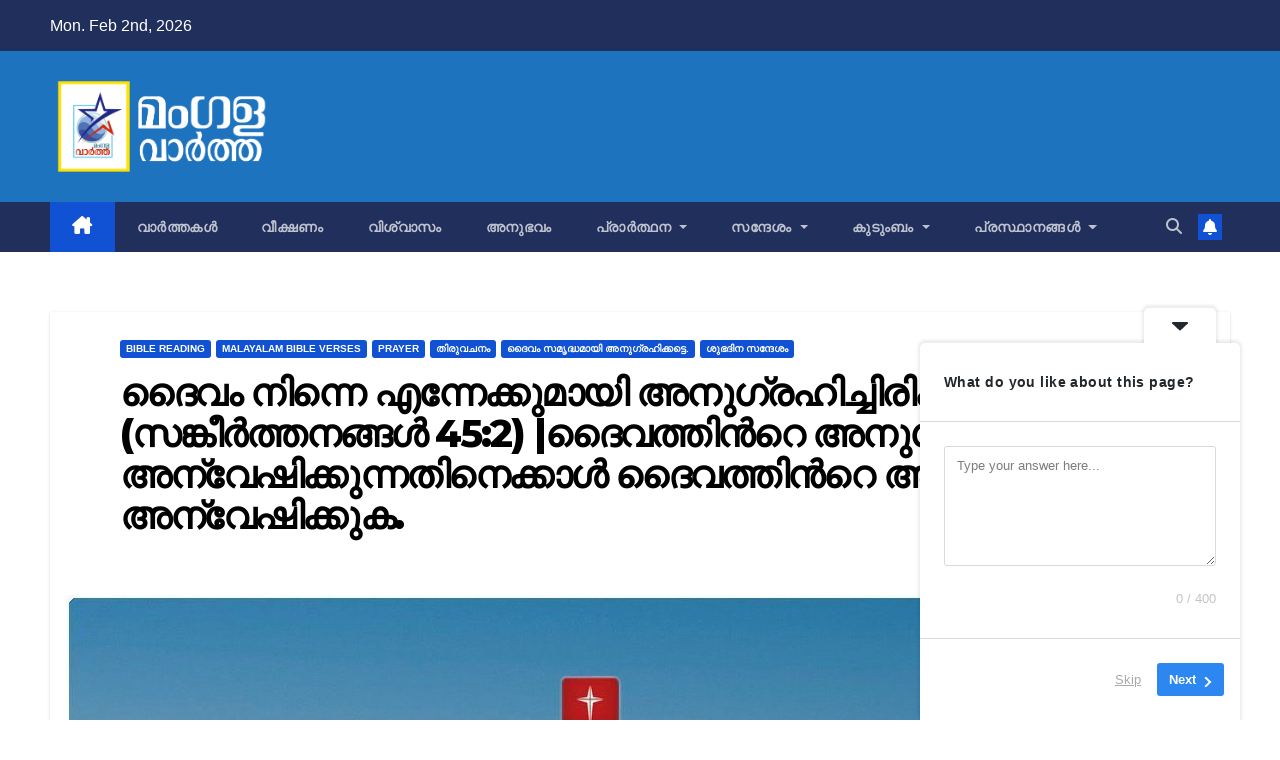

--- FILE ---
content_type: text/html; charset=UTF-8
request_url: https://mangalavartha.com/4529865god-bless-you-forever-psalms-452-seek-gods-approval-rather-than-gods-blessings/
body_size: 52420
content:
<!DOCTYPE html>
<html lang="en">
<head>
<meta charset="UTF-8">
<meta name="viewport" content="width=device-width, initial-scale=1">
<link rel="profile" href="https://gmpg.org/xfn/11">
<meta name='robots' content='index, follow, max-image-preview:large, max-snippet:-1, max-video-preview:-1' />
	<style>img:is([sizes="auto" i], [sizes^="auto," i]) { contain-intrinsic-size: 3000px 1500px }</style>
	
	<!-- This site is optimized with the Yoast SEO plugin v22.0 - https://yoast.com/wordpress/plugins/seo/ -->
	<title>ദൈവം നിന്നെ എന്നേക്കുമായി അനുഗ്രഹിച്ചിരിക്കുന്നു. (സങ്കീർത്തനങ്ങൾ 45:2) |ദൈവത്തിന്‍റെ അനുഗ്രഹങ്ങള്‍ അന്വേഷിക്കുന്നതിനെക്കാള്‍ ദൈവത്തിന്‍റെ അംഗീകാരം അന്വേഷിക്കുക. - മംഗള വാർത്ത</title>
	<link rel="canonical" href="https://mangalavartha.com/4529865god-bless-you-forever-psalms-452-seek-gods-approval-rather-than-gods-blessings/" />
	<meta property="og:locale" content="en_US" />
	<meta property="og:type" content="article" />
	<meta property="og:title" content="ദൈവം നിന്നെ എന്നേക്കുമായി അനുഗ്രഹിച്ചിരിക്കുന്നു. (സങ്കീർത്തനങ്ങൾ 45:2) |ദൈവത്തിന്‍റെ അനുഗ്രഹങ്ങള്‍ അന്വേഷിക്കുന്നതിനെക്കാള്‍ ദൈവത്തിന്‍റെ അംഗീകാരം അന്വേഷിക്കുക. - മംഗള വാർത്ത" />
	<meta property="og:description" content="God has blessed you forever.”‭‭(Psalm‬ ‭45‬:‭2) ✝️ ദൈവത്തിന്റെ അനുഗ്രഹം തന്റെ ഭക്തർക്കുവേണ്ടി ദൈവം പ്രദാനം ചെയ്യുന്നു. അനുഗ്രഹം അവകാശമാക്കുന്നതിനുവേണ്ടി വിളിക്കപ്പെട്ടവരാണല്ലോ നമ്മൾ 1പത്രോ 3: 9 ൽ പത്രോസ് ഓർമപ്പെടുത്തുന്നു. കുടുംബത്തിന്റെ ഏറ്റവും വലിയ സമ്പത്ത് ദൈവാനുഗ്രഹമാണ്. ദൈവത്തിന്റെ തിരുവചനം ശ്രവിച്ച് അതനുസരിച്ച് ജീവിക്കുന്നവരെല്ലാം നിശ്ചയമായും ദൈവത്താൽ അനുഗ്രഹിക്കപ്പെടും എന്നത് അവിടുത്തെ വാഗ്ദാനമാണ്. നിന്റെ ദൈവമായ കർത്താവിന്റെ വാക്കുകേട്ട് ഇന്നു ഞാൻ നിനക്ക് നല്കുന്ന കല്പനകളെല്ലാം സൂക്ഷ്മമായി പാലിക്കുമെങ്കിൽ അവിടുന്ന് നിന്നെ ഭൂമിയിലെ മറ്റെല്ലാ [&hellip;]" />
	<meta property="og:url" content="https://mangalavartha.com/4529865god-bless-you-forever-psalms-452-seek-gods-approval-rather-than-gods-blessings/" />
	<meta property="og:site_name" content="മംഗള വാർത്ത" />
	<meta property="article:published_time" content="2023-10-21T18:16:13+00:00" />
	<meta property="article:modified_time" content="2023-10-21T18:16:14+00:00" />
	<meta property="og:image" content="https://mangalavartha.com/wp-content/uploads//2023/10/a928559c-3c7a-4fa8-bfcc-ac6b3c6f48cb.jpeg" />
	<meta property="og:image:width" content="1080" />
	<meta property="og:image:height" content="1080" />
	<meta property="og:image:type" content="image/jpeg" />
	<meta name="author" content="Sabu Jose" />
	<meta name="twitter:card" content="summary_large_image" />
	<meta name="twitter:label1" content="Written by" />
	<meta name="twitter:data1" content="Sabu Jose" />
	<script type="application/ld+json" class="yoast-schema-graph">{"@context":"https://schema.org","@graph":[{"@type":"Article","@id":"https://mangalavartha.com/4529865god-bless-you-forever-psalms-452-seek-gods-approval-rather-than-gods-blessings/#article","isPartOf":{"@id":"https://mangalavartha.com/4529865god-bless-you-forever-psalms-452-seek-gods-approval-rather-than-gods-blessings/"},"author":{"name":"Sabu Jose","@id":"https://mangalavartha.com/#/schema/person/90479ec10268b72fa3e20229abba9c67"},"headline":"ദൈവം നിന്നെ എന്നേക്കുമായി അനുഗ്രഹിച്ചിരിക്കുന്നു. (സങ്കീർത്തനങ്ങൾ 45:2) |ദൈവത്തിന്‍റെ അനുഗ്രഹങ്ങള്‍ അന്വേഷിക്കുന്നതിനെക്കാള്‍ ദൈവത്തിന്‍റെ അംഗീകാരം അന്വേഷിക്കുക.","datePublished":"2023-10-21T18:16:13+00:00","dateModified":"2023-10-21T18:16:14+00:00","mainEntityOfPage":{"@id":"https://mangalavartha.com/4529865god-bless-you-forever-psalms-452-seek-gods-approval-rather-than-gods-blessings/"},"wordCount":7,"commentCount":0,"publisher":{"@id":"https://mangalavartha.com/#organization"},"image":{"@id":"https://mangalavartha.com/4529865god-bless-you-forever-psalms-452-seek-gods-approval-rather-than-gods-blessings/#primaryimage"},"thumbnailUrl":"https://mangalavartha.com/wp-content/uploads//2023/10/a928559c-3c7a-4fa8-bfcc-ac6b3c6f48cb.jpeg","keywords":["God bless you forever. (Psalms 45:2) |Seek God&#039;s approval rather than God&#039;s blessings.","mangalavartha","mangalavarthanews","mangalavarthaonline","ദൈവം നിന്നെ എന്നേക്കുമായി അനുഗ്രഹിച്ചിരിക്കുന്നു. (സങ്കീർത്തനങ്ങൾ 45:2) |ദൈവത്തിന്‍റെ അനുഗ്രഹങ്ങള്‍ അന്വേഷിക്കുന്നതിനെക്കാള്‍ ദൈവത്തിന്‍റെ അംഗീകാരം അന്വേഷിക്കുക."],"articleSection":["BIBLE READING","Malayalam Bible Verses","PRAYER","തിരുവചനം","ദൈവം സമൃദ്ധമായി അനുഗ്രഹിക്കട്ടെ.","ശുഭദിന സന്ദേശം"],"inLanguage":"en","potentialAction":[{"@type":"CommentAction","name":"Comment","target":["https://mangalavartha.com/4529865god-bless-you-forever-psalms-452-seek-gods-approval-rather-than-gods-blessings/#respond"]}]},{"@type":"WebPage","@id":"https://mangalavartha.com/4529865god-bless-you-forever-psalms-452-seek-gods-approval-rather-than-gods-blessings/","url":"https://mangalavartha.com/4529865god-bless-you-forever-psalms-452-seek-gods-approval-rather-than-gods-blessings/","name":"ദൈവം നിന്നെ എന്നേക്കുമായി അനുഗ്രഹിച്ചിരിക്കുന്നു. (സങ്കീർത്തനങ്ങൾ 45:2) |ദൈവത്തിന്‍റെ അനുഗ്രഹങ്ങള്‍ അന്വേഷിക്കുന്നതിനെക്കാള്‍ ദൈവത്തിന്‍റെ അംഗീകാരം അന്വേഷിക്കുക. - മംഗള വാർത്ത","isPartOf":{"@id":"https://mangalavartha.com/#website"},"primaryImageOfPage":{"@id":"https://mangalavartha.com/4529865god-bless-you-forever-psalms-452-seek-gods-approval-rather-than-gods-blessings/#primaryimage"},"image":{"@id":"https://mangalavartha.com/4529865god-bless-you-forever-psalms-452-seek-gods-approval-rather-than-gods-blessings/#primaryimage"},"thumbnailUrl":"https://mangalavartha.com/wp-content/uploads//2023/10/a928559c-3c7a-4fa8-bfcc-ac6b3c6f48cb.jpeg","datePublished":"2023-10-21T18:16:13+00:00","dateModified":"2023-10-21T18:16:14+00:00","breadcrumb":{"@id":"https://mangalavartha.com/4529865god-bless-you-forever-psalms-452-seek-gods-approval-rather-than-gods-blessings/#breadcrumb"},"inLanguage":"en","potentialAction":[{"@type":"ReadAction","target":["https://mangalavartha.com/4529865god-bless-you-forever-psalms-452-seek-gods-approval-rather-than-gods-blessings/"]}]},{"@type":"ImageObject","inLanguage":"en","@id":"https://mangalavartha.com/4529865god-bless-you-forever-psalms-452-seek-gods-approval-rather-than-gods-blessings/#primaryimage","url":"https://mangalavartha.com/wp-content/uploads//2023/10/a928559c-3c7a-4fa8-bfcc-ac6b3c6f48cb.jpeg","contentUrl":"https://mangalavartha.com/wp-content/uploads//2023/10/a928559c-3c7a-4fa8-bfcc-ac6b3c6f48cb.jpeg","width":1080,"height":1080},{"@type":"BreadcrumbList","@id":"https://mangalavartha.com/4529865god-bless-you-forever-psalms-452-seek-gods-approval-rather-than-gods-blessings/#breadcrumb","itemListElement":[{"@type":"ListItem","position":1,"name":"Home","item":"https://mangalavartha.com/"},{"@type":"ListItem","position":2,"name":"ദൈവം നിന്നെ എന്നേക്കുമായി അനുഗ്രഹിച്ചിരിക്കുന്നു. (സങ്കീർത്തനങ്ങൾ 45:2) |ദൈവത്തിന്‍റെ അനുഗ്രഹങ്ങള്‍ അന്വേഷിക്കുന്നതിനെക്കാള്‍ ദൈവത്തിന്‍റെ അംഗീകാരം അന്വേഷിക്കുക."}]},{"@type":"WebSite","@id":"https://mangalavartha.com/#website","url":"https://mangalavartha.com/","name":"മംഗള വാർത്ത","description":"നാടിന്റെ നന്മകൾ","publisher":{"@id":"https://mangalavartha.com/#organization"},"potentialAction":[{"@type":"SearchAction","target":{"@type":"EntryPoint","urlTemplate":"https://mangalavartha.com/?s={search_term_string}"},"query-input":"required name=search_term_string"}],"inLanguage":"en"},{"@type":"Organization","@id":"https://mangalavartha.com/#organization","name":"GNC","url":"https://mangalavartha.com/","logo":{"@type":"ImageObject","inLanguage":"en","@id":"https://mangalavartha.com/#/schema/logo/image/","url":"https://mangalavartha.com/wp-content/uploads/2020/12/cropped-Logo-for-web-magalavartha-01.png","contentUrl":"https://mangalavartha.com/wp-content/uploads/2020/12/cropped-Logo-for-web-magalavartha-01.png","width":1039,"height":473,"caption":"GNC"},"image":{"@id":"https://mangalavartha.com/#/schema/logo/image/"}},{"@type":"Person","@id":"https://mangalavartha.com/#/schema/person/90479ec10268b72fa3e20229abba9c67","name":"Sabu Jose","image":{"@type":"ImageObject","inLanguage":"en","@id":"https://mangalavartha.com/#/schema/person/image/","url":"https://secure.gravatar.com/avatar/4dcda93291d7a01c954caf824c89a4f6?s=96&d=mm&r=g","contentUrl":"https://secure.gravatar.com/avatar/4dcda93291d7a01c954caf824c89a4f6?s=96&d=mm&r=g","caption":"Sabu Jose"},"url":"https://mangalavartha.com/author/sabu-jose/"}]}</script>
	<!-- / Yoast SEO plugin. -->


<link rel='dns-prefetch' href='//static.addtoany.com' />
<link rel='dns-prefetch' href='//www.googletagmanager.com' />
<link rel='dns-prefetch' href='//fonts.googleapis.com' />
<link rel="alternate" type="application/rss+xml" title="മംഗള വാർത്ത &raquo; Feed" href="https://mangalavartha.com/feed/" />
<link rel="alternate" type="application/rss+xml" title="മംഗള വാർത്ത &raquo; Comments Feed" href="https://mangalavartha.com/comments/feed/" />
<link rel="alternate" type="application/rss+xml" title="മംഗള വാർത്ത &raquo; ദൈവം നിന്നെ എന്നേക്കുമായി അനുഗ്രഹിച്ചിരിക്കുന്നു. (സങ്കീർത്തനങ്ങൾ 45:2) |ദൈവത്തിന്‍റെ അനുഗ്രഹങ്ങള്‍ അന്വേഷിക്കുന്നതിനെക്കാള്‍ ദൈവത്തിന്‍റെ അംഗീകാരം അന്വേഷിക്കുക. Comments Feed" href="https://mangalavartha.com/4529865god-bless-you-forever-psalms-452-seek-gods-approval-rather-than-gods-blessings/feed/" />
		<!-- This site uses the Google Analytics by MonsterInsights plugin v9.2.0 - Using Analytics tracking - https://www.monsterinsights.com/ -->
							<script src="//www.googletagmanager.com/gtag/js?id=G-CVEW00V0CK"  data-cfasync="false" data-wpfc-render="false" async></script>
			<script data-cfasync="false" data-wpfc-render="false">
				var mi_version = '9.2.0';
				var mi_track_user = true;
				var mi_no_track_reason = '';
								var MonsterInsightsDefaultLocations = {"page_location":"https:\/\/mangalavartha.com\/4529865god-bless-you-forever-psalms-452-seek-gods-approval-rather-than-gods-blessings\/"};
				if ( typeof MonsterInsightsPrivacyGuardFilter === 'function' ) {
					var MonsterInsightsLocations = (typeof MonsterInsightsExcludeQuery === 'object') ? MonsterInsightsPrivacyGuardFilter( MonsterInsightsExcludeQuery ) : MonsterInsightsPrivacyGuardFilter( MonsterInsightsDefaultLocations );
				} else {
					var MonsterInsightsLocations = (typeof MonsterInsightsExcludeQuery === 'object') ? MonsterInsightsExcludeQuery : MonsterInsightsDefaultLocations;
				}

								var disableStrs = [
										'ga-disable-G-CVEW00V0CK',
									];

				/* Function to detect opted out users */
				function __gtagTrackerIsOptedOut() {
					for (var index = 0; index < disableStrs.length; index++) {
						if (document.cookie.indexOf(disableStrs[index] + '=true') > -1) {
							return true;
						}
					}

					return false;
				}

				/* Disable tracking if the opt-out cookie exists. */
				if (__gtagTrackerIsOptedOut()) {
					for (var index = 0; index < disableStrs.length; index++) {
						window[disableStrs[index]] = true;
					}
				}

				/* Opt-out function */
				function __gtagTrackerOptout() {
					for (var index = 0; index < disableStrs.length; index++) {
						document.cookie = disableStrs[index] + '=true; expires=Thu, 31 Dec 2099 23:59:59 UTC; path=/';
						window[disableStrs[index]] = true;
					}
				}

				if ('undefined' === typeof gaOptout) {
					function gaOptout() {
						__gtagTrackerOptout();
					}
				}
								window.dataLayer = window.dataLayer || [];

				window.MonsterInsightsDualTracker = {
					helpers: {},
					trackers: {},
				};
				if (mi_track_user) {
					function __gtagDataLayer() {
						dataLayer.push(arguments);
					}

					function __gtagTracker(type, name, parameters) {
						if (!parameters) {
							parameters = {};
						}

						if (parameters.send_to) {
							__gtagDataLayer.apply(null, arguments);
							return;
						}

						if (type === 'event') {
														parameters.send_to = monsterinsights_frontend.v4_id;
							var hookName = name;
							if (typeof parameters['event_category'] !== 'undefined') {
								hookName = parameters['event_category'] + ':' + name;
							}

							if (typeof MonsterInsightsDualTracker.trackers[hookName] !== 'undefined') {
								MonsterInsightsDualTracker.trackers[hookName](parameters);
							} else {
								__gtagDataLayer('event', name, parameters);
							}
							
						} else {
							__gtagDataLayer.apply(null, arguments);
						}
					}

					__gtagTracker('js', new Date());
					__gtagTracker('set', {
						'developer_id.dZGIzZG': true,
											});
					if ( MonsterInsightsLocations.page_location ) {
						__gtagTracker('set', MonsterInsightsLocations);
					}
										__gtagTracker('config', 'G-CVEW00V0CK', {"forceSSL":"true","link_attribution":"true"} );
															window.gtag = __gtagTracker;										(function () {
						/* https://developers.google.com/analytics/devguides/collection/analyticsjs/ */
						/* ga and __gaTracker compatibility shim. */
						var noopfn = function () {
							return null;
						};
						var newtracker = function () {
							return new Tracker();
						};
						var Tracker = function () {
							return null;
						};
						var p = Tracker.prototype;
						p.get = noopfn;
						p.set = noopfn;
						p.send = function () {
							var args = Array.prototype.slice.call(arguments);
							args.unshift('send');
							__gaTracker.apply(null, args);
						};
						var __gaTracker = function () {
							var len = arguments.length;
							if (len === 0) {
								return;
							}
							var f = arguments[len - 1];
							if (typeof f !== 'object' || f === null || typeof f.hitCallback !== 'function') {
								if ('send' === arguments[0]) {
									var hitConverted, hitObject = false, action;
									if ('event' === arguments[1]) {
										if ('undefined' !== typeof arguments[3]) {
											hitObject = {
												'eventAction': arguments[3],
												'eventCategory': arguments[2],
												'eventLabel': arguments[4],
												'value': arguments[5] ? arguments[5] : 1,
											}
										}
									}
									if ('pageview' === arguments[1]) {
										if ('undefined' !== typeof arguments[2]) {
											hitObject = {
												'eventAction': 'page_view',
												'page_path': arguments[2],
											}
										}
									}
									if (typeof arguments[2] === 'object') {
										hitObject = arguments[2];
									}
									if (typeof arguments[5] === 'object') {
										Object.assign(hitObject, arguments[5]);
									}
									if ('undefined' !== typeof arguments[1].hitType) {
										hitObject = arguments[1];
										if ('pageview' === hitObject.hitType) {
											hitObject.eventAction = 'page_view';
										}
									}
									if (hitObject) {
										action = 'timing' === arguments[1].hitType ? 'timing_complete' : hitObject.eventAction;
										hitConverted = mapArgs(hitObject);
										__gtagTracker('event', action, hitConverted);
									}
								}
								return;
							}

							function mapArgs(args) {
								var arg, hit = {};
								var gaMap = {
									'eventCategory': 'event_category',
									'eventAction': 'event_action',
									'eventLabel': 'event_label',
									'eventValue': 'event_value',
									'nonInteraction': 'non_interaction',
									'timingCategory': 'event_category',
									'timingVar': 'name',
									'timingValue': 'value',
									'timingLabel': 'event_label',
									'page': 'page_path',
									'location': 'page_location',
									'title': 'page_title',
									'referrer' : 'page_referrer',
								};
								for (arg in args) {
																		if (!(!args.hasOwnProperty(arg) || !gaMap.hasOwnProperty(arg))) {
										hit[gaMap[arg]] = args[arg];
									} else {
										hit[arg] = args[arg];
									}
								}
								return hit;
							}

							try {
								f.hitCallback();
							} catch (ex) {
							}
						};
						__gaTracker.create = newtracker;
						__gaTracker.getByName = newtracker;
						__gaTracker.getAll = function () {
							return [];
						};
						__gaTracker.remove = noopfn;
						__gaTracker.loaded = true;
						window['__gaTracker'] = __gaTracker;
					})();
									} else {
										console.log("");
					(function () {
						function __gtagTracker() {
							return null;
						}

						window['__gtagTracker'] = __gtagTracker;
						window['gtag'] = __gtagTracker;
					})();
									}
			</script>
				<!-- / Google Analytics by MonsterInsights -->
		<script>
window._wpemojiSettings = {"baseUrl":"https:\/\/s.w.org\/images\/core\/emoji\/15.0.3\/72x72\/","ext":".png","svgUrl":"https:\/\/s.w.org\/images\/core\/emoji\/15.0.3\/svg\/","svgExt":".svg","source":{"concatemoji":"https:\/\/mangalavartha.com\/wp-includes\/js\/wp-emoji-release.min.js?ver=6.7.4"}};
/*! This file is auto-generated */
!function(i,n){var o,s,e;function c(e){try{var t={supportTests:e,timestamp:(new Date).valueOf()};sessionStorage.setItem(o,JSON.stringify(t))}catch(e){}}function p(e,t,n){e.clearRect(0,0,e.canvas.width,e.canvas.height),e.fillText(t,0,0);var t=new Uint32Array(e.getImageData(0,0,e.canvas.width,e.canvas.height).data),r=(e.clearRect(0,0,e.canvas.width,e.canvas.height),e.fillText(n,0,0),new Uint32Array(e.getImageData(0,0,e.canvas.width,e.canvas.height).data));return t.every(function(e,t){return e===r[t]})}function u(e,t,n){switch(t){case"flag":return n(e,"\ud83c\udff3\ufe0f\u200d\u26a7\ufe0f","\ud83c\udff3\ufe0f\u200b\u26a7\ufe0f")?!1:!n(e,"\ud83c\uddfa\ud83c\uddf3","\ud83c\uddfa\u200b\ud83c\uddf3")&&!n(e,"\ud83c\udff4\udb40\udc67\udb40\udc62\udb40\udc65\udb40\udc6e\udb40\udc67\udb40\udc7f","\ud83c\udff4\u200b\udb40\udc67\u200b\udb40\udc62\u200b\udb40\udc65\u200b\udb40\udc6e\u200b\udb40\udc67\u200b\udb40\udc7f");case"emoji":return!n(e,"\ud83d\udc26\u200d\u2b1b","\ud83d\udc26\u200b\u2b1b")}return!1}function f(e,t,n){var r="undefined"!=typeof WorkerGlobalScope&&self instanceof WorkerGlobalScope?new OffscreenCanvas(300,150):i.createElement("canvas"),a=r.getContext("2d",{willReadFrequently:!0}),o=(a.textBaseline="top",a.font="600 32px Arial",{});return e.forEach(function(e){o[e]=t(a,e,n)}),o}function t(e){var t=i.createElement("script");t.src=e,t.defer=!0,i.head.appendChild(t)}"undefined"!=typeof Promise&&(o="wpEmojiSettingsSupports",s=["flag","emoji"],n.supports={everything:!0,everythingExceptFlag:!0},e=new Promise(function(e){i.addEventListener("DOMContentLoaded",e,{once:!0})}),new Promise(function(t){var n=function(){try{var e=JSON.parse(sessionStorage.getItem(o));if("object"==typeof e&&"number"==typeof e.timestamp&&(new Date).valueOf()<e.timestamp+604800&&"object"==typeof e.supportTests)return e.supportTests}catch(e){}return null}();if(!n){if("undefined"!=typeof Worker&&"undefined"!=typeof OffscreenCanvas&&"undefined"!=typeof URL&&URL.createObjectURL&&"undefined"!=typeof Blob)try{var e="postMessage("+f.toString()+"("+[JSON.stringify(s),u.toString(),p.toString()].join(",")+"));",r=new Blob([e],{type:"text/javascript"}),a=new Worker(URL.createObjectURL(r),{name:"wpTestEmojiSupports"});return void(a.onmessage=function(e){c(n=e.data),a.terminate(),t(n)})}catch(e){}c(n=f(s,u,p))}t(n)}).then(function(e){for(var t in e)n.supports[t]=e[t],n.supports.everything=n.supports.everything&&n.supports[t],"flag"!==t&&(n.supports.everythingExceptFlag=n.supports.everythingExceptFlag&&n.supports[t]);n.supports.everythingExceptFlag=n.supports.everythingExceptFlag&&!n.supports.flag,n.DOMReady=!1,n.readyCallback=function(){n.DOMReady=!0}}).then(function(){return e}).then(function(){var e;n.supports.everything||(n.readyCallback(),(e=n.source||{}).concatemoji?t(e.concatemoji):e.wpemoji&&e.twemoji&&(t(e.twemoji),t(e.wpemoji)))}))}((window,document),window._wpemojiSettings);
</script>
<style id='wp-emoji-styles-inline-css'>

	img.wp-smiley, img.emoji {
		display: inline !important;
		border: none !important;
		box-shadow: none !important;
		height: 1em !important;
		width: 1em !important;
		margin: 0 0.07em !important;
		vertical-align: -0.1em !important;
		background: none !important;
		padding: 0 !important;
	}
</style>
<link rel='stylesheet' id='wp-block-library-css' href='https://mangalavartha.com/wp-includes/css/dist/block-library/style.min.css?ver=6.7.4' media='all' />
<style id='pdfemb-pdf-embedder-viewer-style-inline-css'>
.wp-block-pdfemb-pdf-embedder-viewer{max-width:none}

</style>
<style id='classic-theme-styles-inline-css'>
/*! This file is auto-generated */
.wp-block-button__link{color:#fff;background-color:#32373c;border-radius:9999px;box-shadow:none;text-decoration:none;padding:calc(.667em + 2px) calc(1.333em + 2px);font-size:1.125em}.wp-block-file__button{background:#32373c;color:#fff;text-decoration:none}
</style>
<style id='global-styles-inline-css'>
:root{--wp--preset--aspect-ratio--square: 1;--wp--preset--aspect-ratio--4-3: 4/3;--wp--preset--aspect-ratio--3-4: 3/4;--wp--preset--aspect-ratio--3-2: 3/2;--wp--preset--aspect-ratio--2-3: 2/3;--wp--preset--aspect-ratio--16-9: 16/9;--wp--preset--aspect-ratio--9-16: 9/16;--wp--preset--color--black: #000000;--wp--preset--color--cyan-bluish-gray: #abb8c3;--wp--preset--color--white: #ffffff;--wp--preset--color--pale-pink: #f78da7;--wp--preset--color--vivid-red: #cf2e2e;--wp--preset--color--luminous-vivid-orange: #ff6900;--wp--preset--color--luminous-vivid-amber: #fcb900;--wp--preset--color--light-green-cyan: #7bdcb5;--wp--preset--color--vivid-green-cyan: #00d084;--wp--preset--color--pale-cyan-blue: #8ed1fc;--wp--preset--color--vivid-cyan-blue: #0693e3;--wp--preset--color--vivid-purple: #9b51e0;--wp--preset--gradient--vivid-cyan-blue-to-vivid-purple: linear-gradient(135deg,rgba(6,147,227,1) 0%,rgb(155,81,224) 100%);--wp--preset--gradient--light-green-cyan-to-vivid-green-cyan: linear-gradient(135deg,rgb(122,220,180) 0%,rgb(0,208,130) 100%);--wp--preset--gradient--luminous-vivid-amber-to-luminous-vivid-orange: linear-gradient(135deg,rgba(252,185,0,1) 0%,rgba(255,105,0,1) 100%);--wp--preset--gradient--luminous-vivid-orange-to-vivid-red: linear-gradient(135deg,rgba(255,105,0,1) 0%,rgb(207,46,46) 100%);--wp--preset--gradient--very-light-gray-to-cyan-bluish-gray: linear-gradient(135deg,rgb(238,238,238) 0%,rgb(169,184,195) 100%);--wp--preset--gradient--cool-to-warm-spectrum: linear-gradient(135deg,rgb(74,234,220) 0%,rgb(151,120,209) 20%,rgb(207,42,186) 40%,rgb(238,44,130) 60%,rgb(251,105,98) 80%,rgb(254,248,76) 100%);--wp--preset--gradient--blush-light-purple: linear-gradient(135deg,rgb(255,206,236) 0%,rgb(152,150,240) 100%);--wp--preset--gradient--blush-bordeaux: linear-gradient(135deg,rgb(254,205,165) 0%,rgb(254,45,45) 50%,rgb(107,0,62) 100%);--wp--preset--gradient--luminous-dusk: linear-gradient(135deg,rgb(255,203,112) 0%,rgb(199,81,192) 50%,rgb(65,88,208) 100%);--wp--preset--gradient--pale-ocean: linear-gradient(135deg,rgb(255,245,203) 0%,rgb(182,227,212) 50%,rgb(51,167,181) 100%);--wp--preset--gradient--electric-grass: linear-gradient(135deg,rgb(202,248,128) 0%,rgb(113,206,126) 100%);--wp--preset--gradient--midnight: linear-gradient(135deg,rgb(2,3,129) 0%,rgb(40,116,252) 100%);--wp--preset--font-size--small: 13px;--wp--preset--font-size--medium: 20px;--wp--preset--font-size--large: 36px;--wp--preset--font-size--x-large: 42px;--wp--preset--spacing--20: 0.44rem;--wp--preset--spacing--30: 0.67rem;--wp--preset--spacing--40: 1rem;--wp--preset--spacing--50: 1.5rem;--wp--preset--spacing--60: 2.25rem;--wp--preset--spacing--70: 3.38rem;--wp--preset--spacing--80: 5.06rem;--wp--preset--shadow--natural: 6px 6px 9px rgba(0, 0, 0, 0.2);--wp--preset--shadow--deep: 12px 12px 50px rgba(0, 0, 0, 0.4);--wp--preset--shadow--sharp: 6px 6px 0px rgba(0, 0, 0, 0.2);--wp--preset--shadow--outlined: 6px 6px 0px -3px rgba(255, 255, 255, 1), 6px 6px rgba(0, 0, 0, 1);--wp--preset--shadow--crisp: 6px 6px 0px rgba(0, 0, 0, 1);}:where(.is-layout-flex){gap: 0.5em;}:where(.is-layout-grid){gap: 0.5em;}body .is-layout-flex{display: flex;}.is-layout-flex{flex-wrap: wrap;align-items: center;}.is-layout-flex > :is(*, div){margin: 0;}body .is-layout-grid{display: grid;}.is-layout-grid > :is(*, div){margin: 0;}:where(.wp-block-columns.is-layout-flex){gap: 2em;}:where(.wp-block-columns.is-layout-grid){gap: 2em;}:where(.wp-block-post-template.is-layout-flex){gap: 1.25em;}:where(.wp-block-post-template.is-layout-grid){gap: 1.25em;}.has-black-color{color: var(--wp--preset--color--black) !important;}.has-cyan-bluish-gray-color{color: var(--wp--preset--color--cyan-bluish-gray) !important;}.has-white-color{color: var(--wp--preset--color--white) !important;}.has-pale-pink-color{color: var(--wp--preset--color--pale-pink) !important;}.has-vivid-red-color{color: var(--wp--preset--color--vivid-red) !important;}.has-luminous-vivid-orange-color{color: var(--wp--preset--color--luminous-vivid-orange) !important;}.has-luminous-vivid-amber-color{color: var(--wp--preset--color--luminous-vivid-amber) !important;}.has-light-green-cyan-color{color: var(--wp--preset--color--light-green-cyan) !important;}.has-vivid-green-cyan-color{color: var(--wp--preset--color--vivid-green-cyan) !important;}.has-pale-cyan-blue-color{color: var(--wp--preset--color--pale-cyan-blue) !important;}.has-vivid-cyan-blue-color{color: var(--wp--preset--color--vivid-cyan-blue) !important;}.has-vivid-purple-color{color: var(--wp--preset--color--vivid-purple) !important;}.has-black-background-color{background-color: var(--wp--preset--color--black) !important;}.has-cyan-bluish-gray-background-color{background-color: var(--wp--preset--color--cyan-bluish-gray) !important;}.has-white-background-color{background-color: var(--wp--preset--color--white) !important;}.has-pale-pink-background-color{background-color: var(--wp--preset--color--pale-pink) !important;}.has-vivid-red-background-color{background-color: var(--wp--preset--color--vivid-red) !important;}.has-luminous-vivid-orange-background-color{background-color: var(--wp--preset--color--luminous-vivid-orange) !important;}.has-luminous-vivid-amber-background-color{background-color: var(--wp--preset--color--luminous-vivid-amber) !important;}.has-light-green-cyan-background-color{background-color: var(--wp--preset--color--light-green-cyan) !important;}.has-vivid-green-cyan-background-color{background-color: var(--wp--preset--color--vivid-green-cyan) !important;}.has-pale-cyan-blue-background-color{background-color: var(--wp--preset--color--pale-cyan-blue) !important;}.has-vivid-cyan-blue-background-color{background-color: var(--wp--preset--color--vivid-cyan-blue) !important;}.has-vivid-purple-background-color{background-color: var(--wp--preset--color--vivid-purple) !important;}.has-black-border-color{border-color: var(--wp--preset--color--black) !important;}.has-cyan-bluish-gray-border-color{border-color: var(--wp--preset--color--cyan-bluish-gray) !important;}.has-white-border-color{border-color: var(--wp--preset--color--white) !important;}.has-pale-pink-border-color{border-color: var(--wp--preset--color--pale-pink) !important;}.has-vivid-red-border-color{border-color: var(--wp--preset--color--vivid-red) !important;}.has-luminous-vivid-orange-border-color{border-color: var(--wp--preset--color--luminous-vivid-orange) !important;}.has-luminous-vivid-amber-border-color{border-color: var(--wp--preset--color--luminous-vivid-amber) !important;}.has-light-green-cyan-border-color{border-color: var(--wp--preset--color--light-green-cyan) !important;}.has-vivid-green-cyan-border-color{border-color: var(--wp--preset--color--vivid-green-cyan) !important;}.has-pale-cyan-blue-border-color{border-color: var(--wp--preset--color--pale-cyan-blue) !important;}.has-vivid-cyan-blue-border-color{border-color: var(--wp--preset--color--vivid-cyan-blue) !important;}.has-vivid-purple-border-color{border-color: var(--wp--preset--color--vivid-purple) !important;}.has-vivid-cyan-blue-to-vivid-purple-gradient-background{background: var(--wp--preset--gradient--vivid-cyan-blue-to-vivid-purple) !important;}.has-light-green-cyan-to-vivid-green-cyan-gradient-background{background: var(--wp--preset--gradient--light-green-cyan-to-vivid-green-cyan) !important;}.has-luminous-vivid-amber-to-luminous-vivid-orange-gradient-background{background: var(--wp--preset--gradient--luminous-vivid-amber-to-luminous-vivid-orange) !important;}.has-luminous-vivid-orange-to-vivid-red-gradient-background{background: var(--wp--preset--gradient--luminous-vivid-orange-to-vivid-red) !important;}.has-very-light-gray-to-cyan-bluish-gray-gradient-background{background: var(--wp--preset--gradient--very-light-gray-to-cyan-bluish-gray) !important;}.has-cool-to-warm-spectrum-gradient-background{background: var(--wp--preset--gradient--cool-to-warm-spectrum) !important;}.has-blush-light-purple-gradient-background{background: var(--wp--preset--gradient--blush-light-purple) !important;}.has-blush-bordeaux-gradient-background{background: var(--wp--preset--gradient--blush-bordeaux) !important;}.has-luminous-dusk-gradient-background{background: var(--wp--preset--gradient--luminous-dusk) !important;}.has-pale-ocean-gradient-background{background: var(--wp--preset--gradient--pale-ocean) !important;}.has-electric-grass-gradient-background{background: var(--wp--preset--gradient--electric-grass) !important;}.has-midnight-gradient-background{background: var(--wp--preset--gradient--midnight) !important;}.has-small-font-size{font-size: var(--wp--preset--font-size--small) !important;}.has-medium-font-size{font-size: var(--wp--preset--font-size--medium) !important;}.has-large-font-size{font-size: var(--wp--preset--font-size--large) !important;}.has-x-large-font-size{font-size: var(--wp--preset--font-size--x-large) !important;}
:where(.wp-block-post-template.is-layout-flex){gap: 1.25em;}:where(.wp-block-post-template.is-layout-grid){gap: 1.25em;}
:where(.wp-block-columns.is-layout-flex){gap: 2em;}:where(.wp-block-columns.is-layout-grid){gap: 2em;}
:root :where(.wp-block-pullquote){font-size: 1.5em;line-height: 1.6;}
</style>
<link rel='stylesheet' id='newsup-fonts-css' href='//fonts.googleapis.com/css?family=Montserrat%3A400%2C500%2C700%2C800%7CWork%2BSans%3A300%2C400%2C500%2C600%2C700%2C800%2C900%26display%3Dswap&#038;subset=latin%2Clatin-ext' media='all' />
<link rel='stylesheet' id='bootstrap-css' href='https://mangalavartha.com/wp-content/themes/newsup/css/bootstrap.css?ver=6.7.4' media='all' />
<link rel='stylesheet' id='newsup-style-css' href='https://mangalavartha.com/wp-content/themes/newsup/style.css?ver=6.7.4' media='all' />
<link rel='stylesheet' id='newsup-default-css' href='https://mangalavartha.com/wp-content/themes/newsup/css/colors/default.css?ver=6.7.4' media='all' />
<link rel='stylesheet' id='font-awesome-5-all-css' href='https://mangalavartha.com/wp-content/themes/newsup/css/font-awesome/css/all.min.css?ver=6.7.4' media='all' />
<link rel='stylesheet' id='font-awesome-4-shim-css' href='https://mangalavartha.com/wp-content/themes/newsup/css/font-awesome/css/v4-shims.min.css?ver=6.7.4' media='all' />
<link rel='stylesheet' id='owl-carousel-css' href='https://mangalavartha.com/wp-content/themes/newsup/css/owl.carousel.css?ver=6.7.4' media='all' />
<link rel='stylesheet' id='smartmenus-css' href='https://mangalavartha.com/wp-content/themes/newsup/css/jquery.smartmenus.bootstrap.css?ver=6.7.4' media='all' />
<link rel='stylesheet' id='addtoany-css' href='https://mangalavartha.com/wp-content/plugins/add-to-any/addtoany.min.css?ver=1.16' media='all' />
<script>if (document.location.protocol != "https:") {document.location = document.URL.replace(/^http:/i, "https:");}</script><script src="https://mangalavartha.com/wp-content/plugins/google-analytics-for-wordpress/assets/js/frontend-gtag.min.js?ver=9.2.0" id="monsterinsights-frontend-script-js" async data-wp-strategy="async"></script>
<script data-cfasync="false" data-wpfc-render="false" id='monsterinsights-frontend-script-js-extra'>var monsterinsights_frontend = {"js_events_tracking":"true","download_extensions":"doc,pdf,ppt,zip,xls,docx,pptx,xlsx","inbound_paths":"[]","home_url":"https:\/\/mangalavartha.com","hash_tracking":"false","v4_id":"G-CVEW00V0CK"};</script>
<script id="addtoany-core-js-before">
window.a2a_config=window.a2a_config||{};a2a_config.callbacks=[];a2a_config.overlays=[];a2a_config.templates={};
</script>
<script defer src="https://static.addtoany.com/menu/page.js" id="addtoany-core-js"></script>
<script src="https://mangalavartha.com/wp-includes/js/jquery/jquery.min.js?ver=3.7.1" id="jquery-core-js"></script>
<script src="https://mangalavartha.com/wp-includes/js/jquery/jquery-migrate.min.js?ver=3.4.1" id="jquery-migrate-js"></script>
<script defer src="https://mangalavartha.com/wp-content/plugins/add-to-any/addtoany.min.js?ver=1.1" id="addtoany-jquery-js"></script>
<script src="https://mangalavartha.com/wp-content/themes/newsup/js/navigation.js?ver=6.7.4" id="newsup-navigation-js"></script>
<script src="https://mangalavartha.com/wp-content/themes/newsup/js/bootstrap.js?ver=6.7.4" id="bootstrap-js"></script>
<script src="https://mangalavartha.com/wp-content/themes/newsup/js/owl.carousel.min.js?ver=6.7.4" id="owl-carousel-min-js"></script>
<script src="https://mangalavartha.com/wp-content/themes/newsup/js/jquery.smartmenus.js?ver=6.7.4" id="smartmenus-js-js"></script>
<script src="https://mangalavartha.com/wp-content/themes/newsup/js/jquery.smartmenus.bootstrap.js?ver=6.7.4" id="bootstrap-smartmenus-js-js"></script>
<script src="https://mangalavartha.com/wp-content/themes/newsup/js/jquery.marquee.js?ver=6.7.4" id="newsup-marquee-js-js"></script>
<script src="https://mangalavartha.com/wp-content/themes/newsup/js/main.js?ver=6.7.4" id="newsup-main-js-js"></script>

<!-- Google tag (gtag.js) snippet added by Site Kit -->

<!-- Google Analytics snippet added by Site Kit -->
<script src="https://www.googletagmanager.com/gtag/js?id=GT-WVJVPMF7" id="google_gtagjs-js" async></script>
<script id="google_gtagjs-js-after">
window.dataLayer = window.dataLayer || [];function gtag(){dataLayer.push(arguments);}
gtag("set","linker",{"domains":["mangalavartha.com"]});
gtag("js", new Date());
gtag("set", "developer_id.dZTNiMT", true);
gtag("config", "GT-WVJVPMF7");
</script>

<!-- End Google tag (gtag.js) snippet added by Site Kit -->
<link rel="https://api.w.org/" href="https://mangalavartha.com/wp-json/" /><link rel="alternate" title="JSON" type="application/json" href="https://mangalavartha.com/wp-json/wp/v2/posts/45841" /><link rel="EditURI" type="application/rsd+xml" title="RSD" href="https://mangalavartha.com/xmlrpc.php?rsd" />
<meta name="generator" content="WordPress 6.7.4" />
<link rel='shortlink' href='https://mangalavartha.com/?p=45841' />
<link rel="alternate" title="oEmbed (JSON)" type="application/json+oembed" href="https://mangalavartha.com/wp-json/oembed/1.0/embed?url=https%3A%2F%2Fmangalavartha.com%2F4529865god-bless-you-forever-psalms-452-seek-gods-approval-rather-than-gods-blessings%2F" />
<link rel="alternate" title="oEmbed (XML)" type="text/xml+oembed" href="https://mangalavartha.com/wp-json/oembed/1.0/embed?url=https%3A%2F%2Fmangalavartha.com%2F4529865god-bless-you-forever-psalms-452-seek-gods-approval-rather-than-gods-blessings%2F&#038;format=xml" />
<meta name="generator" content="Site Kit by Google 1.138.0" /><style type="text/css" id="custom-background-css">
    .wrapper { background-color: ffffff; }
</style>
<meta name="generator" content="Elementor 3.25.1; features: additional_custom_breakpoints, e_optimized_control_loading; settings: css_print_method-external, google_font-enabled, font_display-auto">
<style>.recentcomments a{display:inline !important;padding:0 !important;margin:0 !important;}</style>			<style>
				.e-con.e-parent:nth-of-type(n+4):not(.e-lazyloaded):not(.e-no-lazyload),
				.e-con.e-parent:nth-of-type(n+4):not(.e-lazyloaded):not(.e-no-lazyload) * {
					background-image: none !important;
				}
				@media screen and (max-height: 1024px) {
					.e-con.e-parent:nth-of-type(n+3):not(.e-lazyloaded):not(.e-no-lazyload),
					.e-con.e-parent:nth-of-type(n+3):not(.e-lazyloaded):not(.e-no-lazyload) * {
						background-image: none !important;
					}
				}
				@media screen and (max-height: 640px) {
					.e-con.e-parent:nth-of-type(n+2):not(.e-lazyloaded):not(.e-no-lazyload),
					.e-con.e-parent:nth-of-type(n+2):not(.e-lazyloaded):not(.e-no-lazyload) * {
						background-image: none !important;
					}
				}
			</style>
			    <style type="text/css">
            .site-title,
        .site-description {
            position: absolute;
            clip: rect(1px, 1px, 1px, 1px);
        }
        </style>
    <style id="custom-background-css">
body.custom-background { background-color: #ffffff; }
</style>
	<link rel="icon" href="https://mangalavartha.com/wp-content/uploads//2021/03/cropped-Logo-for-web-magalavartha-new-logo-color-shortct-icon-1-32x32.png" sizes="32x32" />
<link rel="icon" href="https://mangalavartha.com/wp-content/uploads//2021/03/cropped-Logo-for-web-magalavartha-new-logo-color-shortct-icon-1-192x192.png" sizes="192x192" />
<link rel="apple-touch-icon" href="https://mangalavartha.com/wp-content/uploads//2021/03/cropped-Logo-for-web-magalavartha-new-logo-color-shortct-icon-1-180x180.png" />
<meta name="msapplication-TileImage" content="https://mangalavartha.com/wp-content/uploads//2021/03/cropped-Logo-for-web-magalavartha-new-logo-color-shortct-icon-1-270x270.png" />
<style id="wpforms-css-vars-root">
				:root {
					--wpforms-field-border-radius: 3px;
--wpforms-field-border-style: solid;
--wpforms-field-border-size: 1px;
--wpforms-field-background-color: #ffffff;
--wpforms-field-border-color: rgba( 0, 0, 0, 0.25 );
--wpforms-field-border-color-spare: rgba( 0, 0, 0, 0.25 );
--wpforms-field-text-color: rgba( 0, 0, 0, 0.7 );
--wpforms-field-menu-color: #ffffff;
--wpforms-label-color: rgba( 0, 0, 0, 0.85 );
--wpforms-label-sublabel-color: rgba( 0, 0, 0, 0.55 );
--wpforms-label-error-color: #d63637;
--wpforms-button-border-radius: 3px;
--wpforms-button-border-style: none;
--wpforms-button-border-size: 1px;
--wpforms-button-background-color: #066aab;
--wpforms-button-border-color: #066aab;
--wpforms-button-text-color: #ffffff;
--wpforms-page-break-color: #066aab;
--wpforms-background-image: none;
--wpforms-background-position: center center;
--wpforms-background-repeat: no-repeat;
--wpforms-background-size: cover;
--wpforms-background-width: 100px;
--wpforms-background-height: 100px;
--wpforms-background-color: rgba( 0, 0, 0, 0 );
--wpforms-background-url: none;
--wpforms-container-padding: 0px;
--wpforms-container-border-style: none;
--wpforms-container-border-width: 1px;
--wpforms-container-border-color: #000000;
--wpforms-container-border-radius: 3px;
--wpforms-field-size-input-height: 43px;
--wpforms-field-size-input-spacing: 15px;
--wpforms-field-size-font-size: 16px;
--wpforms-field-size-line-height: 19px;
--wpforms-field-size-padding-h: 14px;
--wpforms-field-size-checkbox-size: 16px;
--wpforms-field-size-sublabel-spacing: 5px;
--wpforms-field-size-icon-size: 1;
--wpforms-label-size-font-size: 16px;
--wpforms-label-size-line-height: 19px;
--wpforms-label-size-sublabel-font-size: 14px;
--wpforms-label-size-sublabel-line-height: 17px;
--wpforms-button-size-font-size: 17px;
--wpforms-button-size-height: 41px;
--wpforms-button-size-padding-h: 15px;
--wpforms-button-size-margin-top: 10px;
--wpforms-container-shadow-size-box-shadow: none;

				}
			</style></head>
<body class="post-template-default single single-post postid-45841 single-format-standard custom-background wp-custom-logo wp-embed-responsive ta-hide-date-author-in-list elementor-default elementor-kit-221" >
<div id="page" class="site">
<a class="skip-link screen-reader-text" href="#content">
Skip to content</a>
    <div class="wrapper" id="custom-background-css">
        <header class="mg-headwidget">
            <!--==================== TOP BAR ====================-->

            <div class="mg-head-detail hidden-xs">
    <div class="container-fluid">
        <div class="row align-items-center">
                        <div class="col-md-6 col-xs-12">
                <ul class="info-left">
                            <li>Mon. Feb 2nd, 2026             
        </li>
                    </ul>
            </div>
                    </div>
    </div>
</div>
            <div class="clearfix"></div>
                        <div class="mg-nav-widget-area-back" style='background-image: url("https://mangalavartha.com/wp-content/themes/newsup/images/head-back.jpg" );'>
                        <div class="overlay">
              <div class="inner"  style="background-color:#1e73be;" > 
                <div class="container-fluid">
                    <div class="mg-nav-widget-area">
                        <div class="row align-items-center">
                                                        <div class="col-md-3 text-center-xs">
                                                                <div class="navbar-header">
                                <a href="https://mangalavartha.com/" class="navbar-brand" rel="home"><img width="1039" height="473" src="https://mangalavartha.com/wp-content/uploads//2021/03/cropped-Logo-for-web-magalavartha-new-logo-color-01.png" class="custom-logo" alt="മംഗള വാർത്ത" decoding="async" srcset="https://mangalavartha.com/wp-content/uploads/2021/03/cropped-Logo-for-web-magalavartha-new-logo-color-01.png 1039w, https://mangalavartha.com/wp-content/uploads/2021/03/cropped-Logo-for-web-magalavartha-new-logo-color-01-300x137.png 300w, https://mangalavartha.com/wp-content/uploads/2021/03/cropped-Logo-for-web-magalavartha-new-logo-color-01-1024x466.png 1024w, https://mangalavartha.com/wp-content/uploads/2021/03/cropped-Logo-for-web-magalavartha-new-logo-color-01-768x350.png 768w" sizes="(max-width: 1039px) 100vw, 1039px" /></a>                                  <div class="site-branding-text d-none">
                                                                <p class="site-title"> <a href="https://mangalavartha.com/" rel="home">മംഗള വാർത്ത</a></p>
                                                                <p class="site-description">നാടിന്റെ നന്മകൾ</p>
                                </div>
                             
                                </div>
                            </div>
                           
                        </div>
                    </div>
                </div>
              </div>
              </div>
          </div>
    <div class="mg-menu-full">
      <nav class="navbar navbar-expand-lg navbar-wp">
        <div class="container-fluid">
          <!-- Right nav -->
                    <div class="m-header align-items-center">
                                                <a class="mobilehomebtn" href="https://mangalavartha.com"><span class="fa-solid fa-house-chimney"></span></a>
                        <!-- navbar-toggle -->
                        <button class="navbar-toggler mx-auto" type="button" data-toggle="collapse" data-target="#navbar-wp" aria-controls="navbarSupportedContent" aria-expanded="false" aria-label="Toggle navigation">
                          <span class="burger">
                            <span class="burger-line"></span>
                            <span class="burger-line"></span>
                            <span class="burger-line"></span>
                          </span>
                        </button>
                        <!-- /navbar-toggle -->
                                                <div class="dropdown show mg-search-box pr-2">
                            <a class="dropdown-toggle msearch ml-auto" href="#" role="button" id="dropdownMenuLink" data-toggle="dropdown" aria-haspopup="true" aria-expanded="false">
                               <i class="fas fa-search"></i>
                            </a> 
                            <div class="dropdown-menu searchinner" aria-labelledby="dropdownMenuLink">
                                <form role="search" method="get" id="searchform" action="https://mangalavartha.com/">
  <div class="input-group">
    <input type="search" class="form-control" placeholder="Search" value="" name="s" />
    <span class="input-group-btn btn-default">
    <button type="submit" class="btn"> <i class="fas fa-search"></i> </button>
    </span> </div>
</form>                            </div>
                        </div>
                                              <a href="#"  target="_blank"   class="btn-bell btn-theme mx-2"><i class="fa fa-bell"></i></a>
                                            
                    </div>
                    <!-- /Right nav -->
         
          
                  <div class="collapse navbar-collapse" id="navbar-wp">
                    <div class="d-md-block">
                      <ul id="menu-primary" class="nav navbar-nav mr-auto"><li class="active home"><a class="homebtn" href="https://mangalavartha.com"><span class='fa-solid fa-house-chimney'></span></a></li><li id="menu-item-282" class="menu-item menu-item-type-taxonomy menu-item-object-category menu-item-282"><a class="nav-link" title="വാർത്തകൾ" href="https://mangalavartha.com/category/%e0%b4%b5%e0%b4%be%e0%b5%bc%e0%b4%a4%e0%b5%8d%e0%b4%a4%e0%b4%95%e0%b5%be/">വാർത്തകൾ</a></li>
<li id="menu-item-283" class="menu-item menu-item-type-taxonomy menu-item-object-category menu-item-283"><a class="nav-link" title="വീക്ഷണം" href="https://mangalavartha.com/category/%e0%b4%b5%e0%b5%80%e0%b4%95%e0%b5%8d%e0%b4%b7%e0%b4%a3%e0%b4%82/">വീക്ഷണം</a></li>
<li id="menu-item-284" class="menu-item menu-item-type-taxonomy menu-item-object-category menu-item-284"><a class="nav-link" title="വിശ്വാസം" href="https://mangalavartha.com/category/%e0%b4%b5%e0%b4%bf%e0%b4%b6%e0%b5%8d%e0%b4%b5%e0%b4%be%e0%b4%b8%e0%b4%82/">വിശ്വാസം</a></li>
<li id="menu-item-285" class="menu-item menu-item-type-taxonomy menu-item-object-category menu-item-285"><a class="nav-link" title="അനുഭവം" href="https://mangalavartha.com/category/%e0%b4%85%e0%b4%a8%e0%b5%81%e0%b4%ad%e0%b4%b5%e0%b4%82/">അനുഭവം</a></li>
<li id="menu-item-286" class="menu-item menu-item-type-taxonomy menu-item-object-category menu-item-has-children menu-item-286 dropdown"><a class="nav-link" title="പ്രാർത്ഥന" href="https://mangalavartha.com/category/%e0%b4%aa%e0%b5%8d%e0%b4%b0%e0%b4%be%e0%b5%bc%e0%b4%a4%e0%b5%8d%e0%b4%a5%e0%b4%a8/" data-toggle="dropdown" class="dropdown-toggle">പ്രാർത്ഥന </a>
<ul role="menu" class=" dropdown-menu">
	<li id="menu-item-566" class="menu-item menu-item-type-taxonomy menu-item-object-category menu-item-566"><a class="dropdown-item" title="കുർബാന" href="https://mangalavartha.com/category/%e0%b4%95%e0%b5%81%e0%b5%bc%e0%b4%ac%e0%b4%be%e0%b4%a8/">കുർബാന</a></li>
</ul>
</li>
<li id="menu-item-569" class="menu-item menu-item-type-taxonomy menu-item-object-category menu-item-has-children menu-item-569 dropdown"><a class="nav-link" title="സന്ദേശം" href="https://mangalavartha.com/category/%e0%b4%b8%e0%b4%a8%e0%b5%8d%e0%b4%a6%e0%b5%87%e0%b4%b6%e0%b4%82/" data-toggle="dropdown" class="dropdown-toggle">സന്ദേശം </a>
<ul role="menu" class=" dropdown-menu">
	<li id="menu-item-570" class="menu-item menu-item-type-taxonomy menu-item-object-category current-post-ancestor current-menu-parent current-post-parent menu-item-570"><a class="dropdown-item" title="ശുഭദിന സന്ദേശം" href="https://mangalavartha.com/category/%e0%b4%95%e0%b4%a4%e0%b5%8d%e0%b4%a4%e0%b5%8b%e0%b4%b2%e0%b4%bf%e0%b4%95%e0%b5%8d%e0%b4%95-%e0%b4%b8%e0%b4%ad/%e0%b4%b6%e0%b5%81%e0%b4%ad%e0%b4%a6%e0%b4%bf%e0%b4%a8-%e0%b4%b8%e0%b4%a8%e0%b5%8d%e0%b4%a6%e0%b5%87%e0%b4%b6%e0%b4%82/">ശുഭദിന സന്ദേശം</a></li>
</ul>
</li>
<li id="menu-item-316" class="menu-item menu-item-type-taxonomy menu-item-object-category menu-item-has-children menu-item-316 dropdown"><a class="nav-link" title="കുടുംബം" href="https://mangalavartha.com/category/%e0%b4%95%e0%b5%81%e0%b4%9f%e0%b5%81%e0%b4%82%e0%b4%ac%e0%b4%82/" data-toggle="dropdown" class="dropdown-toggle">കുടുംബം </a>
<ul role="menu" class=" dropdown-menu">
	<li id="menu-item-567" class="menu-item menu-item-type-taxonomy menu-item-object-category menu-item-567"><a class="dropdown-item" title="കുടുംബവിശേഷങ്ങൾ" href="https://mangalavartha.com/category/%e0%b4%95%e0%b5%81%e0%b4%9f%e0%b5%81%e0%b4%82%e0%b4%ac%e0%b4%82/%e0%b4%95%e0%b5%81%e0%b4%9f%e0%b5%81%e0%b4%82%e0%b4%ac%e0%b4%b5%e0%b4%bf%e0%b4%b6%e0%b5%87%e0%b4%b7%e0%b4%99%e0%b5%8d%e0%b4%99%e0%b5%be/">കുടുംബവിശേഷങ്ങൾ</a></li>
</ul>
</li>
<li id="menu-item-317" class="menu-item menu-item-type-taxonomy menu-item-object-category menu-item-has-children menu-item-317 dropdown"><a class="nav-link" title="പ്രസ്ഥാനങ്ങൾ" href="https://mangalavartha.com/category/%e0%b4%aa%e0%b5%8d%e0%b4%b0%e0%b4%b8%e0%b5%8d%e0%b4%a5%e0%b4%be%e0%b4%a8%e0%b4%99%e0%b5%8d%e0%b4%99%e0%b5%be/" data-toggle="dropdown" class="dropdown-toggle">പ്രസ്ഥാനങ്ങൾ </a>
<ul role="menu" class=" dropdown-menu">
	<li id="menu-item-564" class="menu-item menu-item-type-taxonomy menu-item-object-category menu-item-564"><a class="dropdown-item" title="കെസിബിസി" href="https://mangalavartha.com/category/%e0%b4%aa%e0%b5%8d%e0%b4%b0%e0%b4%b8%e0%b5%8d%e0%b4%a5%e0%b4%be%e0%b4%a8%e0%b4%99%e0%b5%8d%e0%b4%99%e0%b5%be/%e0%b4%95%e0%b5%86%e0%b4%b8%e0%b4%bf%e0%b4%ac%e0%b4%bf%e0%b4%b8%e0%b4%bf/">കെസിബിസി</a></li>
	<li id="menu-item-565" class="menu-item menu-item-type-taxonomy menu-item-object-category menu-item-565"><a class="dropdown-item" title="പ്രൊ ലൈഫ്" href="https://mangalavartha.com/category/%e0%b4%aa%e0%b5%8d%e0%b4%b0%e0%b4%b8%e0%b5%8d%e0%b4%a5%e0%b4%be%e0%b4%a8%e0%b4%99%e0%b5%8d%e0%b4%99%e0%b5%be/%e0%b4%aa%e0%b5%8d%e0%b4%b0%e0%b5%8a-%e0%b4%b2%e0%b5%88%e0%b4%ab%e0%b5%8d/">പ്രൊ ലൈഫ്</a></li>
</ul>
</li>
</ul>                      </div>      
                  </div>

                    <!-- Right nav -->
                    <div class="desk-header d-lg-flex pl-3 ml-auto my-2 my-lg-0 position-relative align-items-center">
                        <!-- /navbar-toggle -->
                                                <div class="dropdown show mg-search-box pr-2">
                            

                            <a class="dropdown-toggle msearch ml-auto" href="#" role="button" id="dropdownMenuLink" data-toggle="dropdown" aria-haspopup="true" aria-expanded="false">
                               <i class="fas fa-search"></i>
                            </a>

                            <div class="dropdown-menu searchinner" aria-labelledby="dropdownMenuLink">
                                <form role="search" method="get" id="searchform" action="https://mangalavartha.com/">
  <div class="input-group">
    <input type="search" class="form-control" placeholder="Search" value="" name="s" />
    <span class="input-group-btn btn-default">
    <button type="submit" class="btn"> <i class="fas fa-search"></i> </button>
    </span> </div>
</form>                            </div>
                        </div>
                                              <a href="#"  target="_blank"   class="btn-bell btn-theme mx-2"><i class="fa fa-bell"></i></a>
                                        </div>
                    <!-- /Right nav -->
          </div>
      </nav> <!-- /Navigation -->
    </div>
</header>
<div class="clearfix"></div>
 <!-- =========================
     Page Content Section      
============================== -->
<main id="content" class="single-class content">
    <!--container-->
    <div class="container-fluid">
      <!--row-->
      <div class="row">
        <!--col-md-->
                                                 <div class="col-md-12">
                     		                  <div class="mg-blog-post-box"> 
              <div class="mg-header">
                                <div class="mg-blog-category"> 
                      <a class="newsup-categories category-color-1" href="https://mangalavartha.com/category/bible-reading/" alt="View all posts in BIBLE READING"> 
                                 BIBLE READING
                             </a><a class="newsup-categories category-color-1" href="https://mangalavartha.com/category/malayalam-bible-verses/" alt="View all posts in Malayalam Bible Verses"> 
                                 Malayalam Bible Verses
                             </a><a class="newsup-categories category-color-1" href="https://mangalavartha.com/category/prayer/" alt="View all posts in PRAYER"> 
                                 PRAYER
                             </a><a class="newsup-categories category-color-1" href="https://mangalavartha.com/category/%e0%b4%a4%e0%b4%bf%e0%b4%b0%e0%b5%81%e0%b4%b5%e0%b4%9a%e0%b4%a8%e0%b4%82/" alt="View all posts in തിരുവചനം"> 
                                 തിരുവചനം
                             </a><a class="newsup-categories category-color-1" href="https://mangalavartha.com/category/%e0%b4%a6%e0%b5%88%e0%b4%b5%e0%b4%82-%e0%b4%b8%e0%b4%ae%e0%b5%83%e0%b4%a6%e0%b5%8d%e0%b4%a7%e0%b4%ae%e0%b4%be%e0%b4%af%e0%b4%bf-%e0%b4%85%e0%b4%a8%e0%b5%81%e0%b4%97%e0%b5%8d%e0%b4%b0%e0%b4%b9%e0%b4%bf/" alt="View all posts in ദൈവം സമൃദ്ധമായി അനുഗ്രഹിക്കട്ടെ."> 
                                 ദൈവം സമൃദ്ധമായി അനുഗ്രഹിക്കട്ടെ.
                             </a><a class="newsup-categories category-color-1" href="https://mangalavartha.com/category/%e0%b4%95%e0%b4%a4%e0%b5%8d%e0%b4%a4%e0%b5%8b%e0%b4%b2%e0%b4%bf%e0%b4%95%e0%b5%8d%e0%b4%95-%e0%b4%b8%e0%b4%ad/%e0%b4%b6%e0%b5%81%e0%b4%ad%e0%b4%a6%e0%b4%bf%e0%b4%a8-%e0%b4%b8%e0%b4%a8%e0%b5%8d%e0%b4%a6%e0%b5%87%e0%b4%b6%e0%b4%82/" alt="View all posts in ശുഭദിന സന്ദേശം"> 
                                 ശുഭദിന സന്ദേശം
                             </a>                </div>
                                <h1 class="title single"> <a title="Permalink to: ദൈവം നിന്നെ എന്നേക്കുമായി അനുഗ്രഹിച്ചിരിക്കുന്നു. (സങ്കീർത്തനങ്ങൾ 45:2) |ദൈവത്തിന്‍റെ അനുഗ്രഹങ്ങള്‍ അന്വേഷിക്കുന്നതിനെക്കാള്‍ ദൈവത്തിന്‍റെ അംഗീകാരം അന്വേഷിക്കുക.">
                  ദൈവം നിന്നെ എന്നേക്കുമായി അനുഗ്രഹിച്ചിരിക്കുന്നു. (സങ്കീർത്തനങ്ങൾ 45:2) |ദൈവത്തിന്‍റെ അനുഗ്രഹങ്ങള്‍ അന്വേഷിക്കുന്നതിനെക്കാള്‍ ദൈവത്തിന്‍റെ അംഗീകാരം അന്വേഷിക്കുക.</a>
                </h1>
                              </div>
              <img width="1080" height="1080" src="https://mangalavartha.com/wp-content/uploads//2023/10/a928559c-3c7a-4fa8-bfcc-ac6b3c6f48cb.jpeg" class="img-fluid wp-post-image" alt="" decoding="async" srcset="https://mangalavartha.com/wp-content/uploads/2023/10/a928559c-3c7a-4fa8-bfcc-ac6b3c6f48cb.jpeg 1080w, https://mangalavartha.com/wp-content/uploads/2023/10/a928559c-3c7a-4fa8-bfcc-ac6b3c6f48cb-300x300.jpeg 300w, https://mangalavartha.com/wp-content/uploads/2023/10/a928559c-3c7a-4fa8-bfcc-ac6b3c6f48cb-1024x1024.jpeg 1024w, https://mangalavartha.com/wp-content/uploads/2023/10/a928559c-3c7a-4fa8-bfcc-ac6b3c6f48cb-150x150.jpeg 150w, https://mangalavartha.com/wp-content/uploads/2023/10/a928559c-3c7a-4fa8-bfcc-ac6b3c6f48cb-768x768.jpeg 768w" sizes="(max-width: 1080px) 100vw, 1080px" />              <article class="page-content-single small single">
                
<p></p>



<p class="has-vivid-cyan-blue-color has-text-color"><strong>God has blessed you forever.”<br>‭‭(Psalm‬ ‭45‬:‭2) ✝️</strong></p>



<figure class="wp-block-image size-large"><img fetchpriority="high" decoding="async" width="1024" height="1024" src="https://mangalavartha.com/wp-content/uploads/2023/10/f605c06e5490508dc2cf387b1f9884a2-1024x1024.jpg" alt="" class="wp-image-45843" srcset="https://mangalavartha.com/wp-content/uploads/2023/10/f605c06e5490508dc2cf387b1f9884a2-1024x1024.jpg 1024w, https://mangalavartha.com/wp-content/uploads/2023/10/f605c06e5490508dc2cf387b1f9884a2-300x300.jpg 300w, https://mangalavartha.com/wp-content/uploads/2023/10/f605c06e5490508dc2cf387b1f9884a2-150x150.jpg 150w, https://mangalavartha.com/wp-content/uploads/2023/10/f605c06e5490508dc2cf387b1f9884a2-768x768.jpg 768w, https://mangalavartha.com/wp-content/uploads/2023/10/f605c06e5490508dc2cf387b1f9884a2.jpg 1080w" sizes="(max-width: 1024px) 100vw, 1024px" /></figure>



<p class="has-vivid-purple-color has-text-color"><strong>ദൈവത്തിന്റെ അനുഗ്രഹം തന്റെ ഭക്തർക്കുവേണ്ടി ദൈവം പ്രദാനം ചെയ്യുന്നു. അനുഗ്രഹം അവകാശമാക്കുന്നതിനുവേണ്ടി വിളിക്കപ്പെട്ടവരാണല്ലോ നമ്മൾ 1പത്രോ 3: 9 ൽ പത്രോസ് ഓർമപ്പെടുത്തുന്നു. കുടുംബത്തിന്റെ ഏറ്റവും വലിയ സമ്പത്ത് ദൈവാനുഗ്രഹമാണ്. ദൈവത്തിന്റെ തിരുവചനം ശ്രവിച്ച് അതനുസരിച്ച് ജീവിക്കുന്നവരെല്ലാം നിശ്ചയമായും ദൈവത്താൽ അനുഗ്രഹിക്കപ്പെടും എന്നത് അവിടുത്തെ വാഗ്ദാനമാണ്. നിന്റെ ദൈവമായ കർത്താവിന്റെ വാക്കുകേട്ട് ഇന്നു ഞാൻ നിനക്ക് നല്കുന്ന കല്പനകളെല്ലാം സൂക്ഷ്മമായി പാലിക്കുമെങ്കിൽ അവിടുന്ന് നിന്നെ ഭൂമിയിലെ മറ്റെല്ലാ ജനതകളെക്കാൾ ഉന്നതനാക്കും (നിയ. 28:1-2).</strong></p>



<p class="has-vivid-cyan-blue-color has-text-color"><strong>ദൈവത്തിന്റെ അനുഗ്രഹം നാം സ്വീകരിക്കുകയും, അതുപോലെ മറ്റു വ്യക്തികൾ ദൈവത്തിന്റെ അനുഗ്രഹം സ്വീകരിക്കുന്നതിനായി മറ്റുള്ളവർക്ക് നാം വഴിയൊരുക്കുകയും ചെയ്യണം. ഇതാണ് ദൈവം നമ്മിൽ നിന്ന് ആഗ്രഹിക്കുന്നത്. നമ്മുടെ ആവശ്യങ്ങളിലേക്കും പ്രശ്‌നങ്ങളിലേക്കും ദൈവത്തെ കൊണ്ടുവന്ന് അവ പരിഹരിക്കുവാന്‍ ദൈവം നമ്മുടെ മുമ്പില്‍ പല അവസരങ്ങളും ഒരുക്കുന്നുണ്ട്. അങ്ങനെയുള്ള അവസരങ്ങള്‍ ഉപയോഗപ്പെടുത്തുന്ന മനുഷ്യരും ഉണ്ട്; ഉപയോഗപ്പെടുത്താത്ത മനുഷ്യരും ഉണ്ട്. ഉപയോഗപ്പെടുത്തുന്ന മനുഷ്യരുടെ ആവശ്യങ്ങളില്‍ ദൈവം ഇടപെട്ട് പരിഹാരങ്ങള്‍ ഉണ്ടാക്കുന്നു. ഉപയോഗപ്പെടുത്താത്തവരുടെ പ്രശ്‌നങ്ങള്‍ തുടരുകയോ അവര്‍ കൂടുതല്‍ പ്രശ്‌നങ്ങളിലേക്ക് നിപതിക്കുകയോ ചെയ്യുന്നു.</strong></p>



<p><strong>കുടുംബങ്ങളെ തകര്‍ക്കുന്ന മദ്യവും മയക്കുമരുന്നുകളും ആഢംബരത്തിന്റെ ധൂര്‍ത്തുകളും, അവിഹിത ബന്ധങ്ങളും ഒഴിവാക്കുക. പ്രാര്‍ത്ഥനയാണ് കുടുംബത്തിന്റെ ശക്തി. സ്‌നേഹത്തിലും സത്യത്തിലുമുള്ള ആത്മീയ ഐക്യം കുടുംബങ്ങളില്‍ വളര്‍ത്തുന്നതും പ്രാര്‍ത്ഥനയാണ്. ദൈവത്തിന്‍റെ അനുഗ്രഹങ്ങള്‍ അന്വേഷിക്കുന്നതിനെക്കാള്‍ ദൈവത്തിന്‍റെ അംഗീകാരം അന്വേഷിക്കുക. നിന്നെ ഞാൻ അനുഗ്രഹിക്കും. അങ്ങനെ നീ ഒരു അനുഗ്രഹമായിരിക്കും’ എന്ന അനുഗ്രഹവാഗ്ദാനം നമ്മുടെ കുടുംബങ്ങൾക്കും അവകാശപ്പെട്ടതാണ്. ഈ വാഗ്ദാനം പ്രാപിക്കാൻ അനുഗ്രഹവഴികളിലൂടെ നാം നടക്കണം. ദൈവം എല്ലാവരെയും സമൃദ്ധമായി അനുഗ്രഹിക്കട്ടെ.</strong></p>



<p></p>



<p class="has-vivid-cyan-blue-color has-text-color"></p>



<p class="has-vivid-cyan-blue-color has-text-color"></p>



<p class="has-vivid-cyan-blue-color has-text-color"></p>



<p class="has-vivid-cyan-blue-color has-text-color"></p>



<p></p>



<p class="has-vivid-cyan-blue-color has-text-color"></p>



<p></p>



<p class="has-vivid-cyan-blue-color has-text-color"></p>



<p class="has-vivid-purple-color has-text-color"></p>



<p></p>



<p class="has-vivid-cyan-blue-color has-text-color"></p>



<p></p>



<p class="has-vivid-cyan-blue-color has-text-color"></p>



<p class="has-vivid-cyan-blue-color has-text-color"></p>



<figure class="wp-block-image size-large is-resized"><img decoding="async" src="https://mangalavartha.com/wp-content/uploads/2023/07/337296761_1878803579160630_7698402355250696288_n-1.jpg" alt="" class="wp-image-42388" width="1009" height="527" srcset="https://mangalavartha.com/wp-content/uploads/2023/07/337296761_1878803579160630_7698402355250696288_n-1.jpg 960w, https://mangalavartha.com/wp-content/uploads/2023/07/337296761_1878803579160630_7698402355250696288_n-1-300x157.jpg 300w, https://mangalavartha.com/wp-content/uploads/2023/07/337296761_1878803579160630_7698402355250696288_n-1-768x402.jpg 768w" sizes="(max-width: 1009px) 100vw, 1009px" /></figure>



<p></p>



<p class="has-vivid-purple-color has-text-color"></p>



<p></p>



<p class="has-vivid-purple-color has-text-color"></p>



<p class="has-vivid-purple-color has-text-color"></p>



<p></p>



<figure class="wp-block-image size-large is-resized"><img decoding="async" src="https://mangalavartha.com/wp-content/uploads/2023/08/1e28b986-1a35-4936-b3ac-6cf73f012ff2-1024x1024.jpg" alt="" class="wp-image-43908" width="930" height="930" srcset="https://mangalavartha.com/wp-content/uploads/2023/08/1e28b986-1a35-4936-b3ac-6cf73f012ff2-1024x1024.jpg 1024w, https://mangalavartha.com/wp-content/uploads/2023/08/1e28b986-1a35-4936-b3ac-6cf73f012ff2-300x300.jpg 300w, https://mangalavartha.com/wp-content/uploads/2023/08/1e28b986-1a35-4936-b3ac-6cf73f012ff2-150x150.jpg 150w, https://mangalavartha.com/wp-content/uploads/2023/08/1e28b986-1a35-4936-b3ac-6cf73f012ff2-768x768.jpg 768w, https://mangalavartha.com/wp-content/uploads/2023/08/1e28b986-1a35-4936-b3ac-6cf73f012ff2.jpg 1080w" sizes="(max-width: 930px) 100vw, 930px" /></figure>



<p></p>



<p class="has-luminous-vivid-orange-color has-text-color"></p>



<figure class="wp-block-image size-large is-resized"><img loading="lazy" decoding="async" src="https://mangalavartha.com/wp-content/uploads/2022/12/Success-1024x768-1.jpg" alt="" class="wp-image-32674" width="935" height="701" srcset="https://mangalavartha.com/wp-content/uploads/2022/12/Success-1024x768-1.jpg 1024w, https://mangalavartha.com/wp-content/uploads/2022/12/Success-1024x768-1-300x225.jpg 300w, https://mangalavartha.com/wp-content/uploads/2022/12/Success-1024x768-1-768x576.jpg 768w" sizes="(max-width: 935px) 100vw, 935px" /></figure>



<p><strong> </strong></p>



<p></p>



<p class="has-vivid-cyan-blue-color has-text-color"></p>



<p></p>



<p></p>



<figure class="wp-block-image size-large"><img loading="lazy" decoding="async" width="682" height="1024" src="https://mangalavartha.com/wp-content/uploads/2023/04/0a40b7eb-0434-4c61-9008-d17a01548ee6-682x1024-1.jpg" alt="" class="wp-image-38556" srcset="https://mangalavartha.com/wp-content/uploads/2023/04/0a40b7eb-0434-4c61-9008-d17a01548ee6-682x1024-1.jpg 682w, https://mangalavartha.com/wp-content/uploads/2023/04/0a40b7eb-0434-4c61-9008-d17a01548ee6-682x1024-1-200x300.jpg 200w" sizes="(max-width: 682px) 100vw, 682px" /></figure>



<figure class="wp-block-image size-large"><img loading="lazy" decoding="async" width="1024" height="895" src="https://mangalavartha.com/wp-content/uploads/2023/04/8a71ce39-396f-40bd-9356-0af75d9bd707-1024x895-1.jpg" alt="" class="wp-image-38557" srcset="https://mangalavartha.com/wp-content/uploads/2023/04/8a71ce39-396f-40bd-9356-0af75d9bd707-1024x895-1.jpg 1024w, https://mangalavartha.com/wp-content/uploads/2023/04/8a71ce39-396f-40bd-9356-0af75d9bd707-1024x895-1-300x262.jpg 300w, https://mangalavartha.com/wp-content/uploads/2023/04/8a71ce39-396f-40bd-9356-0af75d9bd707-1024x895-1-768x671.jpg 768w" sizes="(max-width: 1024px) 100vw, 1024px" /></figure>



<figure class="wp-block-image size-large is-resized"><img loading="lazy" decoding="async" src="https://mangalavartha.com/wp-content/uploads/2023/04/bible-1.jpg" alt="" class="wp-image-38558" width="588" height="333" srcset="https://mangalavartha.com/wp-content/uploads/2023/04/bible-1.jpg 553w, https://mangalavartha.com/wp-content/uploads/2023/04/bible-1-300x170.jpg 300w" sizes="(max-width: 588px) 100vw, 588px" /></figure>



<figure class="wp-block-image size-large"><img loading="lazy" decoding="async" width="791" height="1024" src="https://mangalavartha.com/wp-content/uploads/2023/04/19be2cdd-706e-46b8-92ea-9702b7370b3d-791x1024-1.jpg" alt="" class="wp-image-38560" srcset="https://mangalavartha.com/wp-content/uploads/2023/04/19be2cdd-706e-46b8-92ea-9702b7370b3d-791x1024-1.jpg 791w, https://mangalavartha.com/wp-content/uploads/2023/04/19be2cdd-706e-46b8-92ea-9702b7370b3d-791x1024-1-232x300.jpg 232w, https://mangalavartha.com/wp-content/uploads/2023/04/19be2cdd-706e-46b8-92ea-9702b7370b3d-791x1024-1-768x994.jpg 768w" sizes="(max-width: 791px) 100vw, 791px" /></figure>



<figure class="wp-block-image size-large is-resized"><img loading="lazy" decoding="async" src="https://mangalavartha.com/wp-content/uploads/2023/04/images-3-1.jpg" alt="" class="wp-image-38561" width="568" height="398"/></figure>



<figure class="wp-block-image size-large is-resized"><img loading="lazy" decoding="async" src="https://mangalavartha.com/wp-content/uploads/2023/04/new-nn-logo.jpeg" alt="" class="wp-image-38562" width="580" height="517" srcset="https://mangalavartha.com/wp-content/uploads/2023/04/new-nn-logo.jpeg 525w, https://mangalavartha.com/wp-content/uploads/2023/04/new-nn-logo-300x267.jpeg 300w" sizes="(max-width: 580px) 100vw, 580px" /></figure>



<figure class="wp-block-image size-large is-resized"><img loading="lazy" decoding="async" src="https://mangalavartha.com/wp-content/uploads/2021/12/cropped-Logo-for-web-magalavartha-new-logo-color-shortct-icon-1.png" alt="" class="wp-image-19104" width="574" height="574" srcset="https://mangalavartha.com/wp-content/uploads/2021/12/cropped-Logo-for-web-magalavartha-new-logo-color-shortct-icon-1.png 512w, https://mangalavartha.com/wp-content/uploads/2021/12/cropped-Logo-for-web-magalavartha-new-logo-color-shortct-icon-1-300x300.png 300w, https://mangalavartha.com/wp-content/uploads/2021/12/cropped-Logo-for-web-magalavartha-new-logo-color-shortct-icon-1-150x150.png 150w" sizes="(max-width: 574px) 100vw, 574px" /></figure>
<div class="addtoany_share_save_container addtoany_content addtoany_content_bottom"><div class="a2a_kit a2a_kit_size_32 addtoany_list" data-a2a-url="https://mangalavartha.com/4529865god-bless-you-forever-psalms-452-seek-gods-approval-rather-than-gods-blessings/" data-a2a-title="ദൈവം നിന്നെ എന്നേക്കുമായി അനുഗ്രഹിച്ചിരിക്കുന്നു. (സങ്കീർത്തനങ്ങൾ 45:2) |ദൈവത്തിന്‍റെ അനുഗ്രഹങ്ങള്‍ അന്വേഷിക്കുന്നതിനെക്കാള്‍ ദൈവത്തിന്‍റെ അംഗീകാരം അന്വേഷിക്കുക."><a class="a2a_button_facebook" href="https://www.addtoany.com/add_to/facebook?linkurl=https%3A%2F%2Fmangalavartha.com%2F4529865god-bless-you-forever-psalms-452-seek-gods-approval-rather-than-gods-blessings%2F&amp;linkname=%E0%B4%A6%E0%B5%88%E0%B4%B5%E0%B4%82%20%E0%B4%A8%E0%B4%BF%E0%B4%A8%E0%B5%8D%E0%B4%A8%E0%B5%86%20%E0%B4%8E%E0%B4%A8%E0%B5%8D%E0%B4%A8%E0%B5%87%E0%B4%95%E0%B5%8D%E0%B4%95%E0%B5%81%E0%B4%AE%E0%B4%BE%E0%B4%AF%E0%B4%BF%20%E0%B4%85%E0%B4%A8%E0%B5%81%E0%B4%97%E0%B5%8D%E0%B4%B0%E0%B4%B9%E0%B4%BF%E0%B4%9A%E0%B5%8D%E0%B4%9A%E0%B4%BF%E0%B4%B0%E0%B4%BF%E0%B4%95%E0%B5%8D%E0%B4%95%E0%B5%81%E0%B4%A8%E0%B5%8D%E0%B4%A8%E0%B5%81.%20%28%E0%B4%B8%E0%B4%99%E0%B5%8D%E0%B4%95%E0%B5%80%E0%B5%BC%E0%B4%A4%E0%B5%8D%E0%B4%A4%E0%B4%A8%E0%B4%99%E0%B5%8D%E0%B4%99%E0%B5%BE%2045%3A2%29%20%7C%E0%B4%A6%E0%B5%88%E0%B4%B5%E0%B4%A4%E0%B5%8D%E0%B4%A4%E0%B4%BF%E0%B4%A8%E0%B5%8D%E2%80%8D%E0%B4%B1%E0%B5%86%20%E0%B4%85%E0%B4%A8%E0%B5%81%E0%B4%97%E0%B5%8D%E0%B4%B0%E0%B4%B9%E0%B4%99%E0%B5%8D%E0%B4%99%E0%B4%B3%E0%B5%8D%E2%80%8D%20%E0%B4%85%E0%B4%A8%E0%B5%8D%E0%B4%B5%E0%B5%87%E0%B4%B7%E0%B4%BF%E0%B4%95%E0%B5%8D%E0%B4%95%E0%B5%81%E0%B4%A8%E0%B5%8D%E0%B4%A8%E0%B4%A4%E0%B4%BF%E0%B4%A8%E0%B5%86%E0%B4%95%E0%B5%8D%E0%B4%95%E0%B4%BE%E0%B4%B3%E0%B5%8D%E2%80%8D%20%E0%B4%A6%E0%B5%88%E0%B4%B5%E0%B4%A4%E0%B5%8D%E0%B4%A4%E0%B4%BF%E0%B4%A8%E0%B5%8D%E2%80%8D%E0%B4%B1%E0%B5%86%20%E0%B4%85%E0%B4%82%E0%B4%97%E0%B5%80%E0%B4%95%E0%B4%BE%E0%B4%B0%E0%B4%82%20%E0%B4%85%E0%B4%A8%E0%B5%8D%E0%B4%B5%E0%B5%87%E0%B4%B7%E0%B4%BF%E0%B4%95%E0%B5%8D%E0%B4%95%E0%B5%81%E0%B4%95." title="Facebook" rel="nofollow noopener" target="_blank"></a><a class="a2a_button_whatsapp" href="https://www.addtoany.com/add_to/whatsapp?linkurl=https%3A%2F%2Fmangalavartha.com%2F4529865god-bless-you-forever-psalms-452-seek-gods-approval-rather-than-gods-blessings%2F&amp;linkname=%E0%B4%A6%E0%B5%88%E0%B4%B5%E0%B4%82%20%E0%B4%A8%E0%B4%BF%E0%B4%A8%E0%B5%8D%E0%B4%A8%E0%B5%86%20%E0%B4%8E%E0%B4%A8%E0%B5%8D%E0%B4%A8%E0%B5%87%E0%B4%95%E0%B5%8D%E0%B4%95%E0%B5%81%E0%B4%AE%E0%B4%BE%E0%B4%AF%E0%B4%BF%20%E0%B4%85%E0%B4%A8%E0%B5%81%E0%B4%97%E0%B5%8D%E0%B4%B0%E0%B4%B9%E0%B4%BF%E0%B4%9A%E0%B5%8D%E0%B4%9A%E0%B4%BF%E0%B4%B0%E0%B4%BF%E0%B4%95%E0%B5%8D%E0%B4%95%E0%B5%81%E0%B4%A8%E0%B5%8D%E0%B4%A8%E0%B5%81.%20%28%E0%B4%B8%E0%B4%99%E0%B5%8D%E0%B4%95%E0%B5%80%E0%B5%BC%E0%B4%A4%E0%B5%8D%E0%B4%A4%E0%B4%A8%E0%B4%99%E0%B5%8D%E0%B4%99%E0%B5%BE%2045%3A2%29%20%7C%E0%B4%A6%E0%B5%88%E0%B4%B5%E0%B4%A4%E0%B5%8D%E0%B4%A4%E0%B4%BF%E0%B4%A8%E0%B5%8D%E2%80%8D%E0%B4%B1%E0%B5%86%20%E0%B4%85%E0%B4%A8%E0%B5%81%E0%B4%97%E0%B5%8D%E0%B4%B0%E0%B4%B9%E0%B4%99%E0%B5%8D%E0%B4%99%E0%B4%B3%E0%B5%8D%E2%80%8D%20%E0%B4%85%E0%B4%A8%E0%B5%8D%E0%B4%B5%E0%B5%87%E0%B4%B7%E0%B4%BF%E0%B4%95%E0%B5%8D%E0%B4%95%E0%B5%81%E0%B4%A8%E0%B5%8D%E0%B4%A8%E0%B4%A4%E0%B4%BF%E0%B4%A8%E0%B5%86%E0%B4%95%E0%B5%8D%E0%B4%95%E0%B4%BE%E0%B4%B3%E0%B5%8D%E2%80%8D%20%E0%B4%A6%E0%B5%88%E0%B4%B5%E0%B4%A4%E0%B5%8D%E0%B4%A4%E0%B4%BF%E0%B4%A8%E0%B5%8D%E2%80%8D%E0%B4%B1%E0%B5%86%20%E0%B4%85%E0%B4%82%E0%B4%97%E0%B5%80%E0%B4%95%E0%B4%BE%E0%B4%B0%E0%B4%82%20%E0%B4%85%E0%B4%A8%E0%B5%8D%E0%B4%B5%E0%B5%87%E0%B4%B7%E0%B4%BF%E0%B4%95%E0%B5%8D%E0%B4%95%E0%B5%81%E0%B4%95." title="WhatsApp" rel="nofollow noopener" target="_blank"></a><a class="a2a_button_email" href="https://www.addtoany.com/add_to/email?linkurl=https%3A%2F%2Fmangalavartha.com%2F4529865god-bless-you-forever-psalms-452-seek-gods-approval-rather-than-gods-blessings%2F&amp;linkname=%E0%B4%A6%E0%B5%88%E0%B4%B5%E0%B4%82%20%E0%B4%A8%E0%B4%BF%E0%B4%A8%E0%B5%8D%E0%B4%A8%E0%B5%86%20%E0%B4%8E%E0%B4%A8%E0%B5%8D%E0%B4%A8%E0%B5%87%E0%B4%95%E0%B5%8D%E0%B4%95%E0%B5%81%E0%B4%AE%E0%B4%BE%E0%B4%AF%E0%B4%BF%20%E0%B4%85%E0%B4%A8%E0%B5%81%E0%B4%97%E0%B5%8D%E0%B4%B0%E0%B4%B9%E0%B4%BF%E0%B4%9A%E0%B5%8D%E0%B4%9A%E0%B4%BF%E0%B4%B0%E0%B4%BF%E0%B4%95%E0%B5%8D%E0%B4%95%E0%B5%81%E0%B4%A8%E0%B5%8D%E0%B4%A8%E0%B5%81.%20%28%E0%B4%B8%E0%B4%99%E0%B5%8D%E0%B4%95%E0%B5%80%E0%B5%BC%E0%B4%A4%E0%B5%8D%E0%B4%A4%E0%B4%A8%E0%B4%99%E0%B5%8D%E0%B4%99%E0%B5%BE%2045%3A2%29%20%7C%E0%B4%A6%E0%B5%88%E0%B4%B5%E0%B4%A4%E0%B5%8D%E0%B4%A4%E0%B4%BF%E0%B4%A8%E0%B5%8D%E2%80%8D%E0%B4%B1%E0%B5%86%20%E0%B4%85%E0%B4%A8%E0%B5%81%E0%B4%97%E0%B5%8D%E0%B4%B0%E0%B4%B9%E0%B4%99%E0%B5%8D%E0%B4%99%E0%B4%B3%E0%B5%8D%E2%80%8D%20%E0%B4%85%E0%B4%A8%E0%B5%8D%E0%B4%B5%E0%B5%87%E0%B4%B7%E0%B4%BF%E0%B4%95%E0%B5%8D%E0%B4%95%E0%B5%81%E0%B4%A8%E0%B5%8D%E0%B4%A8%E0%B4%A4%E0%B4%BF%E0%B4%A8%E0%B5%86%E0%B4%95%E0%B5%8D%E0%B4%95%E0%B4%BE%E0%B4%B3%E0%B5%8D%E2%80%8D%20%E0%B4%A6%E0%B5%88%E0%B4%B5%E0%B4%A4%E0%B5%8D%E0%B4%A4%E0%B4%BF%E0%B4%A8%E0%B5%8D%E2%80%8D%E0%B4%B1%E0%B5%86%20%E0%B4%85%E0%B4%82%E0%B4%97%E0%B5%80%E0%B4%95%E0%B4%BE%E0%B4%B0%E0%B4%82%20%E0%B4%85%E0%B4%A8%E0%B5%8D%E0%B4%B5%E0%B5%87%E0%B4%B7%E0%B4%BF%E0%B4%95%E0%B5%8D%E0%B4%95%E0%B5%81%E0%B4%95." title="Email" rel="nofollow noopener" target="_blank"></a><a class="a2a_button_twitter" href="https://www.addtoany.com/add_to/twitter?linkurl=https%3A%2F%2Fmangalavartha.com%2F4529865god-bless-you-forever-psalms-452-seek-gods-approval-rather-than-gods-blessings%2F&amp;linkname=%E0%B4%A6%E0%B5%88%E0%B4%B5%E0%B4%82%20%E0%B4%A8%E0%B4%BF%E0%B4%A8%E0%B5%8D%E0%B4%A8%E0%B5%86%20%E0%B4%8E%E0%B4%A8%E0%B5%8D%E0%B4%A8%E0%B5%87%E0%B4%95%E0%B5%8D%E0%B4%95%E0%B5%81%E0%B4%AE%E0%B4%BE%E0%B4%AF%E0%B4%BF%20%E0%B4%85%E0%B4%A8%E0%B5%81%E0%B4%97%E0%B5%8D%E0%B4%B0%E0%B4%B9%E0%B4%BF%E0%B4%9A%E0%B5%8D%E0%B4%9A%E0%B4%BF%E0%B4%B0%E0%B4%BF%E0%B4%95%E0%B5%8D%E0%B4%95%E0%B5%81%E0%B4%A8%E0%B5%8D%E0%B4%A8%E0%B5%81.%20%28%E0%B4%B8%E0%B4%99%E0%B5%8D%E0%B4%95%E0%B5%80%E0%B5%BC%E0%B4%A4%E0%B5%8D%E0%B4%A4%E0%B4%A8%E0%B4%99%E0%B5%8D%E0%B4%99%E0%B5%BE%2045%3A2%29%20%7C%E0%B4%A6%E0%B5%88%E0%B4%B5%E0%B4%A4%E0%B5%8D%E0%B4%A4%E0%B4%BF%E0%B4%A8%E0%B5%8D%E2%80%8D%E0%B4%B1%E0%B5%86%20%E0%B4%85%E0%B4%A8%E0%B5%81%E0%B4%97%E0%B5%8D%E0%B4%B0%E0%B4%B9%E0%B4%99%E0%B5%8D%E0%B4%99%E0%B4%B3%E0%B5%8D%E2%80%8D%20%E0%B4%85%E0%B4%A8%E0%B5%8D%E0%B4%B5%E0%B5%87%E0%B4%B7%E0%B4%BF%E0%B4%95%E0%B5%8D%E0%B4%95%E0%B5%81%E0%B4%A8%E0%B5%8D%E0%B4%A8%E0%B4%A4%E0%B4%BF%E0%B4%A8%E0%B5%86%E0%B4%95%E0%B5%8D%E0%B4%95%E0%B4%BE%E0%B4%B3%E0%B5%8D%E2%80%8D%20%E0%B4%A6%E0%B5%88%E0%B4%B5%E0%B4%A4%E0%B5%8D%E0%B4%A4%E0%B4%BF%E0%B4%A8%E0%B5%8D%E2%80%8D%E0%B4%B1%E0%B5%86%20%E0%B4%85%E0%B4%82%E0%B4%97%E0%B5%80%E0%B4%95%E0%B4%BE%E0%B4%B0%E0%B4%82%20%E0%B4%85%E0%B4%A8%E0%B5%8D%E0%B4%B5%E0%B5%87%E0%B4%B7%E0%B4%BF%E0%B4%95%E0%B5%8D%E0%B4%95%E0%B5%81%E0%B4%95." title="Twitter" rel="nofollow noopener" target="_blank"></a><a class="a2a_button_pinterest" href="https://www.addtoany.com/add_to/pinterest?linkurl=https%3A%2F%2Fmangalavartha.com%2F4529865god-bless-you-forever-psalms-452-seek-gods-approval-rather-than-gods-blessings%2F&amp;linkname=%E0%B4%A6%E0%B5%88%E0%B4%B5%E0%B4%82%20%E0%B4%A8%E0%B4%BF%E0%B4%A8%E0%B5%8D%E0%B4%A8%E0%B5%86%20%E0%B4%8E%E0%B4%A8%E0%B5%8D%E0%B4%A8%E0%B5%87%E0%B4%95%E0%B5%8D%E0%B4%95%E0%B5%81%E0%B4%AE%E0%B4%BE%E0%B4%AF%E0%B4%BF%20%E0%B4%85%E0%B4%A8%E0%B5%81%E0%B4%97%E0%B5%8D%E0%B4%B0%E0%B4%B9%E0%B4%BF%E0%B4%9A%E0%B5%8D%E0%B4%9A%E0%B4%BF%E0%B4%B0%E0%B4%BF%E0%B4%95%E0%B5%8D%E0%B4%95%E0%B5%81%E0%B4%A8%E0%B5%8D%E0%B4%A8%E0%B5%81.%20%28%E0%B4%B8%E0%B4%99%E0%B5%8D%E0%B4%95%E0%B5%80%E0%B5%BC%E0%B4%A4%E0%B5%8D%E0%B4%A4%E0%B4%A8%E0%B4%99%E0%B5%8D%E0%B4%99%E0%B5%BE%2045%3A2%29%20%7C%E0%B4%A6%E0%B5%88%E0%B4%B5%E0%B4%A4%E0%B5%8D%E0%B4%A4%E0%B4%BF%E0%B4%A8%E0%B5%8D%E2%80%8D%E0%B4%B1%E0%B5%86%20%E0%B4%85%E0%B4%A8%E0%B5%81%E0%B4%97%E0%B5%8D%E0%B4%B0%E0%B4%B9%E0%B4%99%E0%B5%8D%E0%B4%99%E0%B4%B3%E0%B5%8D%E2%80%8D%20%E0%B4%85%E0%B4%A8%E0%B5%8D%E0%B4%B5%E0%B5%87%E0%B4%B7%E0%B4%BF%E0%B4%95%E0%B5%8D%E0%B4%95%E0%B5%81%E0%B4%A8%E0%B5%8D%E0%B4%A8%E0%B4%A4%E0%B4%BF%E0%B4%A8%E0%B5%86%E0%B4%95%E0%B5%8D%E0%B4%95%E0%B4%BE%E0%B4%B3%E0%B5%8D%E2%80%8D%20%E0%B4%A6%E0%B5%88%E0%B4%B5%E0%B4%A4%E0%B5%8D%E0%B4%A4%E0%B4%BF%E0%B4%A8%E0%B5%8D%E2%80%8D%E0%B4%B1%E0%B5%86%20%E0%B4%85%E0%B4%82%E0%B4%97%E0%B5%80%E0%B4%95%E0%B4%BE%E0%B4%B0%E0%B4%82%20%E0%B4%85%E0%B4%A8%E0%B5%8D%E0%B4%B5%E0%B5%87%E0%B4%B7%E0%B4%BF%E0%B4%95%E0%B5%8D%E0%B4%95%E0%B5%81%E0%B4%95." title="Pinterest" rel="nofollow noopener" target="_blank"></a><a class="a2a_button_facebook_messenger" href="https://www.addtoany.com/add_to/facebook_messenger?linkurl=https%3A%2F%2Fmangalavartha.com%2F4529865god-bless-you-forever-psalms-452-seek-gods-approval-rather-than-gods-blessings%2F&amp;linkname=%E0%B4%A6%E0%B5%88%E0%B4%B5%E0%B4%82%20%E0%B4%A8%E0%B4%BF%E0%B4%A8%E0%B5%8D%E0%B4%A8%E0%B5%86%20%E0%B4%8E%E0%B4%A8%E0%B5%8D%E0%B4%A8%E0%B5%87%E0%B4%95%E0%B5%8D%E0%B4%95%E0%B5%81%E0%B4%AE%E0%B4%BE%E0%B4%AF%E0%B4%BF%20%E0%B4%85%E0%B4%A8%E0%B5%81%E0%B4%97%E0%B5%8D%E0%B4%B0%E0%B4%B9%E0%B4%BF%E0%B4%9A%E0%B5%8D%E0%B4%9A%E0%B4%BF%E0%B4%B0%E0%B4%BF%E0%B4%95%E0%B5%8D%E0%B4%95%E0%B5%81%E0%B4%A8%E0%B5%8D%E0%B4%A8%E0%B5%81.%20%28%E0%B4%B8%E0%B4%99%E0%B5%8D%E0%B4%95%E0%B5%80%E0%B5%BC%E0%B4%A4%E0%B5%8D%E0%B4%A4%E0%B4%A8%E0%B4%99%E0%B5%8D%E0%B4%99%E0%B5%BE%2045%3A2%29%20%7C%E0%B4%A6%E0%B5%88%E0%B4%B5%E0%B4%A4%E0%B5%8D%E0%B4%A4%E0%B4%BF%E0%B4%A8%E0%B5%8D%E2%80%8D%E0%B4%B1%E0%B5%86%20%E0%B4%85%E0%B4%A8%E0%B5%81%E0%B4%97%E0%B5%8D%E0%B4%B0%E0%B4%B9%E0%B4%99%E0%B5%8D%E0%B4%99%E0%B4%B3%E0%B5%8D%E2%80%8D%20%E0%B4%85%E0%B4%A8%E0%B5%8D%E0%B4%B5%E0%B5%87%E0%B4%B7%E0%B4%BF%E0%B4%95%E0%B5%8D%E0%B4%95%E0%B5%81%E0%B4%A8%E0%B5%8D%E0%B4%A8%E0%B4%A4%E0%B4%BF%E0%B4%A8%E0%B5%86%E0%B4%95%E0%B5%8D%E0%B4%95%E0%B4%BE%E0%B4%B3%E0%B5%8D%E2%80%8D%20%E0%B4%A6%E0%B5%88%E0%B4%B5%E0%B4%A4%E0%B5%8D%E0%B4%A4%E0%B4%BF%E0%B4%A8%E0%B5%8D%E2%80%8D%E0%B4%B1%E0%B5%86%20%E0%B4%85%E0%B4%82%E0%B4%97%E0%B5%80%E0%B4%95%E0%B4%BE%E0%B4%B0%E0%B4%82%20%E0%B4%85%E0%B4%A8%E0%B5%8D%E0%B4%B5%E0%B5%87%E0%B4%B7%E0%B4%BF%E0%B4%95%E0%B5%8D%E0%B4%95%E0%B5%81%E0%B4%95." title="Messenger" rel="nofollow noopener" target="_blank"></a><a class="a2a_button_telegram" href="https://www.addtoany.com/add_to/telegram?linkurl=https%3A%2F%2Fmangalavartha.com%2F4529865god-bless-you-forever-psalms-452-seek-gods-approval-rather-than-gods-blessings%2F&amp;linkname=%E0%B4%A6%E0%B5%88%E0%B4%B5%E0%B4%82%20%E0%B4%A8%E0%B4%BF%E0%B4%A8%E0%B5%8D%E0%B4%A8%E0%B5%86%20%E0%B4%8E%E0%B4%A8%E0%B5%8D%E0%B4%A8%E0%B5%87%E0%B4%95%E0%B5%8D%E0%B4%95%E0%B5%81%E0%B4%AE%E0%B4%BE%E0%B4%AF%E0%B4%BF%20%E0%B4%85%E0%B4%A8%E0%B5%81%E0%B4%97%E0%B5%8D%E0%B4%B0%E0%B4%B9%E0%B4%BF%E0%B4%9A%E0%B5%8D%E0%B4%9A%E0%B4%BF%E0%B4%B0%E0%B4%BF%E0%B4%95%E0%B5%8D%E0%B4%95%E0%B5%81%E0%B4%A8%E0%B5%8D%E0%B4%A8%E0%B5%81.%20%28%E0%B4%B8%E0%B4%99%E0%B5%8D%E0%B4%95%E0%B5%80%E0%B5%BC%E0%B4%A4%E0%B5%8D%E0%B4%A4%E0%B4%A8%E0%B4%99%E0%B5%8D%E0%B4%99%E0%B5%BE%2045%3A2%29%20%7C%E0%B4%A6%E0%B5%88%E0%B4%B5%E0%B4%A4%E0%B5%8D%E0%B4%A4%E0%B4%BF%E0%B4%A8%E0%B5%8D%E2%80%8D%E0%B4%B1%E0%B5%86%20%E0%B4%85%E0%B4%A8%E0%B5%81%E0%B4%97%E0%B5%8D%E0%B4%B0%E0%B4%B9%E0%B4%99%E0%B5%8D%E0%B4%99%E0%B4%B3%E0%B5%8D%E2%80%8D%20%E0%B4%85%E0%B4%A8%E0%B5%8D%E0%B4%B5%E0%B5%87%E0%B4%B7%E0%B4%BF%E0%B4%95%E0%B5%8D%E0%B4%95%E0%B5%81%E0%B4%A8%E0%B5%8D%E0%B4%A8%E0%B4%A4%E0%B4%BF%E0%B4%A8%E0%B5%86%E0%B4%95%E0%B5%8D%E0%B4%95%E0%B4%BE%E0%B4%B3%E0%B5%8D%E2%80%8D%20%E0%B4%A6%E0%B5%88%E0%B4%B5%E0%B4%A4%E0%B5%8D%E0%B4%A4%E0%B4%BF%E0%B4%A8%E0%B5%8D%E2%80%8D%E0%B4%B1%E0%B5%86%20%E0%B4%85%E0%B4%82%E0%B4%97%E0%B5%80%E0%B4%95%E0%B4%BE%E0%B4%B0%E0%B4%82%20%E0%B4%85%E0%B4%A8%E0%B5%8D%E0%B4%B5%E0%B5%87%E0%B4%B7%E0%B4%BF%E0%B4%95%E0%B5%8D%E0%B4%95%E0%B5%81%E0%B4%95." title="Telegram" rel="nofollow noopener" target="_blank"></a><a class="a2a_button_reddit" href="https://www.addtoany.com/add_to/reddit?linkurl=https%3A%2F%2Fmangalavartha.com%2F4529865god-bless-you-forever-psalms-452-seek-gods-approval-rather-than-gods-blessings%2F&amp;linkname=%E0%B4%A6%E0%B5%88%E0%B4%B5%E0%B4%82%20%E0%B4%A8%E0%B4%BF%E0%B4%A8%E0%B5%8D%E0%B4%A8%E0%B5%86%20%E0%B4%8E%E0%B4%A8%E0%B5%8D%E0%B4%A8%E0%B5%87%E0%B4%95%E0%B5%8D%E0%B4%95%E0%B5%81%E0%B4%AE%E0%B4%BE%E0%B4%AF%E0%B4%BF%20%E0%B4%85%E0%B4%A8%E0%B5%81%E0%B4%97%E0%B5%8D%E0%B4%B0%E0%B4%B9%E0%B4%BF%E0%B4%9A%E0%B5%8D%E0%B4%9A%E0%B4%BF%E0%B4%B0%E0%B4%BF%E0%B4%95%E0%B5%8D%E0%B4%95%E0%B5%81%E0%B4%A8%E0%B5%8D%E0%B4%A8%E0%B5%81.%20%28%E0%B4%B8%E0%B4%99%E0%B5%8D%E0%B4%95%E0%B5%80%E0%B5%BC%E0%B4%A4%E0%B5%8D%E0%B4%A4%E0%B4%A8%E0%B4%99%E0%B5%8D%E0%B4%99%E0%B5%BE%2045%3A2%29%20%7C%E0%B4%A6%E0%B5%88%E0%B4%B5%E0%B4%A4%E0%B5%8D%E0%B4%A4%E0%B4%BF%E0%B4%A8%E0%B5%8D%E2%80%8D%E0%B4%B1%E0%B5%86%20%E0%B4%85%E0%B4%A8%E0%B5%81%E0%B4%97%E0%B5%8D%E0%B4%B0%E0%B4%B9%E0%B4%99%E0%B5%8D%E0%B4%99%E0%B4%B3%E0%B5%8D%E2%80%8D%20%E0%B4%85%E0%B4%A8%E0%B5%8D%E0%B4%B5%E0%B5%87%E0%B4%B7%E0%B4%BF%E0%B4%95%E0%B5%8D%E0%B4%95%E0%B5%81%E0%B4%A8%E0%B5%8D%E0%B4%A8%E0%B4%A4%E0%B4%BF%E0%B4%A8%E0%B5%86%E0%B4%95%E0%B5%8D%E0%B4%95%E0%B4%BE%E0%B4%B3%E0%B5%8D%E2%80%8D%20%E0%B4%A6%E0%B5%88%E0%B4%B5%E0%B4%A4%E0%B5%8D%E0%B4%A4%E0%B4%BF%E0%B4%A8%E0%B5%8D%E2%80%8D%E0%B4%B1%E0%B5%86%20%E0%B4%85%E0%B4%82%E0%B4%97%E0%B5%80%E0%B4%95%E0%B4%BE%E0%B4%B0%E0%B4%82%20%E0%B4%85%E0%B4%A8%E0%B5%8D%E0%B4%B5%E0%B5%87%E0%B4%B7%E0%B4%BF%E0%B4%95%E0%B5%8D%E0%B4%95%E0%B5%81%E0%B4%95." title="Reddit" rel="nofollow noopener" target="_blank"></a><a class="a2a_button_linkedin" href="https://www.addtoany.com/add_to/linkedin?linkurl=https%3A%2F%2Fmangalavartha.com%2F4529865god-bless-you-forever-psalms-452-seek-gods-approval-rather-than-gods-blessings%2F&amp;linkname=%E0%B4%A6%E0%B5%88%E0%B4%B5%E0%B4%82%20%E0%B4%A8%E0%B4%BF%E0%B4%A8%E0%B5%8D%E0%B4%A8%E0%B5%86%20%E0%B4%8E%E0%B4%A8%E0%B5%8D%E0%B4%A8%E0%B5%87%E0%B4%95%E0%B5%8D%E0%B4%95%E0%B5%81%E0%B4%AE%E0%B4%BE%E0%B4%AF%E0%B4%BF%20%E0%B4%85%E0%B4%A8%E0%B5%81%E0%B4%97%E0%B5%8D%E0%B4%B0%E0%B4%B9%E0%B4%BF%E0%B4%9A%E0%B5%8D%E0%B4%9A%E0%B4%BF%E0%B4%B0%E0%B4%BF%E0%B4%95%E0%B5%8D%E0%B4%95%E0%B5%81%E0%B4%A8%E0%B5%8D%E0%B4%A8%E0%B5%81.%20%28%E0%B4%B8%E0%B4%99%E0%B5%8D%E0%B4%95%E0%B5%80%E0%B5%BC%E0%B4%A4%E0%B5%8D%E0%B4%A4%E0%B4%A8%E0%B4%99%E0%B5%8D%E0%B4%99%E0%B5%BE%2045%3A2%29%20%7C%E0%B4%A6%E0%B5%88%E0%B4%B5%E0%B4%A4%E0%B5%8D%E0%B4%A4%E0%B4%BF%E0%B4%A8%E0%B5%8D%E2%80%8D%E0%B4%B1%E0%B5%86%20%E0%B4%85%E0%B4%A8%E0%B5%81%E0%B4%97%E0%B5%8D%E0%B4%B0%E0%B4%B9%E0%B4%99%E0%B5%8D%E0%B4%99%E0%B4%B3%E0%B5%8D%E2%80%8D%20%E0%B4%85%E0%B4%A8%E0%B5%8D%E0%B4%B5%E0%B5%87%E0%B4%B7%E0%B4%BF%E0%B4%95%E0%B5%8D%E0%B4%95%E0%B5%81%E0%B4%A8%E0%B5%8D%E0%B4%A8%E0%B4%A4%E0%B4%BF%E0%B4%A8%E0%B5%86%E0%B4%95%E0%B5%8D%E0%B4%95%E0%B4%BE%E0%B4%B3%E0%B5%8D%E2%80%8D%20%E0%B4%A6%E0%B5%88%E0%B4%B5%E0%B4%A4%E0%B5%8D%E0%B4%A4%E0%B4%BF%E0%B4%A8%E0%B5%8D%E2%80%8D%E0%B4%B1%E0%B5%86%20%E0%B4%85%E0%B4%82%E0%B4%97%E0%B5%80%E0%B4%95%E0%B4%BE%E0%B4%B0%E0%B4%82%20%E0%B4%85%E0%B4%A8%E0%B5%8D%E0%B4%B5%E0%B5%87%E0%B4%B7%E0%B4%BF%E0%B4%95%E0%B5%8D%E0%B4%95%E0%B5%81%E0%B4%95." title="LinkedIn" rel="nofollow noopener" target="_blank"></a></div></div><!-- CONTENT END 2 -->
                                                <div class="clearfix mb-3"></div>
                
	<nav class="navigation post-navigation" aria-label="Posts">
		<h2 class="screen-reader-text">Post navigation</h2>
		<div class="nav-links"><div class="nav-previous"><a href="https://mangalavartha.com/miracles-will-happen-when-you-live-by-relying-on-the-word-of-god-mission-prayer-day-21fr-matthew-vayalamannilanugraha-retreat-center-wayanad/" rel="prev">ദൈവവചനത്തിലാശ്രയിച് ജീവിക്കുമ്പോൾ അത്ഭുതം നടക്കും .|DAY 21|Fr.MATHEW VAYALAMANNIL <div class="fa fa-angle-double-right"></div><span></span></a></div><div class="nav-next"><a href="https://mangalavartha.com/be-freed-from-bonds-jesus-protects-mission-prayerday-22fr-matthew-vayalamannil/" rel="next"><div class="fa fa-angle-double-left"></div><span></span> ബന്ധനങ്ങളിൽനിന്ന് മോചനം നേടുക .ഈശോ സംരക്ഷിക്കുന്നു |നിയോഗപ്രാർത്ഥന|DAY 22|Fr.MATHEW VAYALAMANNIL</a></div></div>
	</nav>                          </article>
            </div>
		                    <div class="mg-featured-slider p-3 mb-4">
                        <!--Start mg-realated-slider -->
                        <div class="mg-sec-title">
                            <!-- mg-sec-title -->
                                                        <h4>Related Post</h4>
                        </div>
                        <!-- // mg-sec-title -->
                           <div class="row">
                                <!-- featured_post -->
                                                                      <!-- blog -->
                                  <div class="col-md-4">
                                    <div class="mg-blog-post-3 minh back-img mb-md-0 mb-2" 
                                                                        style="background-image: url('https://mangalavartha.com/wp-content/uploads//2026/01/609001276_1393612818974221_5837334613028265448_n.jpg');" >
                                      <div class="mg-blog-inner">
                                                                                      <div class="mg-blog-category"> <a class="newsup-categories category-color-1" href="https://mangalavartha.com/category/catholic-church/" alt="View all posts in Catholic Church"> 
                                 Catholic Church
                             </a><a class="newsup-categories category-color-1" href="https://mangalavartha.com/category/catholic-priest/" alt="View all posts in Catholic Priest"> 
                                 Catholic Priest
                             </a><a class="newsup-categories category-color-1" href="https://mangalavartha.com/category/jesuits/" alt="View all posts in Jesuits"> 
                                 Jesuits
                             </a><a class="newsup-categories category-color-1" href="https://mangalavartha.com/category/%e0%b4%88%e0%b4%b6%e0%b5%8b%e0%b4%b8%e0%b4%ad%e0%b4%be-%e0%b4%b5%e0%b5%88%e0%b4%a6%e0%b4%bf%e0%b4%95%e0%b5%bb/" alt="View all posts in ഈശോസഭാ വൈദികൻ"> 
                                 ഈശോസഭാ വൈദികൻ
                             </a><a class="newsup-categories category-color-1" href="https://mangalavartha.com/category/%e0%b4%95%e0%b4%a4%e0%b5%8d%e0%b4%a4%e0%b5%8b%e0%b4%b2%e0%b4%bf%e0%b4%95%e0%b5%8d%e0%b4%95%e0%b4%be-%e0%b4%aa%e0%b5%81%e0%b4%b0%e0%b5%8b%e0%b4%b9%e0%b4%bf%e0%b4%a4%e0%b5%bb/" alt="View all posts in കത്തോലിക്കാ പുരോഹിതൻ"> 
                                 കത്തോലിക്കാ പുരോഹിതൻ
                             </a><a class="newsup-categories category-color-1" href="https://mangalavartha.com/category/%e0%b4%a6%e0%b5%88%e0%b4%b5-%e0%b4%95%e0%b4%b0%e0%b5%81%e0%b4%a3/" alt="View all posts in ദൈവ കരുണ"> 
                                 ദൈവ കരുണ
                             </a><a class="newsup-categories category-color-1" href="https://mangalavartha.com/category/%e0%b4%a6%e0%b5%88%e0%b4%b5%e0%b4%82-%e0%b4%b8%e0%b4%ae%e0%b5%83%e0%b4%a6%e0%b5%8d%e0%b4%a7%e0%b4%ae%e0%b4%be%e0%b4%af%e0%b4%bf-%e0%b4%85%e0%b4%a8%e0%b5%81%e0%b4%97%e0%b5%8d%e0%b4%b0%e0%b4%b9%e0%b4%bf/" alt="View all posts in ദൈവം സമൃദ്ധമായി അനുഗ്രഹിക്കട്ടെ."> 
                                 ദൈവം സമൃദ്ധമായി അനുഗ്രഹിക്കട്ടെ.
                             </a><a class="newsup-categories category-color-1" href="https://mangalavartha.com/category/%e0%b4%a6%e0%b5%88%e0%b4%b5-%e0%b4%b8%e0%b5%8d%e0%b4%a8%e0%b5%87%e0%b4%b9%e0%b4%82/" alt="View all posts in ദൈവ സ്നേഹം"> 
                                 ദൈവ സ്നേഹം
                             </a><a class="newsup-categories category-color-1" href="https://mangalavartha.com/category/%e0%b4%a6%e0%b5%88%e0%b4%b5%e0%b4%95%e0%b5%83%e0%b4%aa%e0%b4%af%e0%b5%81%e0%b4%9f%e0%b5%86-%e0%b4%a8%e0%b4%be%e0%b5%be%e0%b4%b5%e0%b4%b4%e0%b4%bf%e0%b4%95%e0%b5%be/" alt="View all posts in ദൈവകൃപയുടെ നാൾവഴികൾ"> 
                                 ദൈവകൃപയുടെ നാൾവഴികൾ
                             </a><a class="newsup-categories category-color-1" href="https://mangalavartha.com/category/%e0%b4%a6%e0%b5%88%e0%b4%b5%e0%b4%a4%e0%b5%8d%e0%b4%a4%e0%b4%bf%e0%b4%a8%e0%b5%81%e0%b4%82-%e0%b4%ae%e0%b4%a8%e0%b5%81%e0%b4%b7%e0%b5%8d%e0%b4%af%e0%b4%a8%e0%b5%81%e0%b4%82/" alt="View all posts in ദൈവത്തിനും മനുഷ്യനും"> 
                                 ദൈവത്തിനും മനുഷ്യനും
                             </a><a class="newsup-categories category-color-1" href="https://mangalavartha.com/category/%e0%b4%a6%e0%b5%88%e0%b4%b5%e0%b4%a4%e0%b5%8d%e0%b4%a4%e0%b4%bf%e0%b4%a8%e0%b5%8d%e0%b4%b1%e0%b5%86-%e0%b4%b8%e0%b5%8d%e0%b4%b5%e0%b4%a8%e0%b5%8d%e0%b4%a4%e0%b4%82-%e0%b4%a8%e0%b4%be%e0%b4%9f%e0%b5%8d/" alt="View all posts in ദൈവത്തിന്റെ സ്വന്തം നാട്"> 
                                 ദൈവത്തിന്റെ സ്വന്തം നാട്
                             </a><a class="newsup-categories category-color-1" href="https://mangalavartha.com/category/%e0%b4%a6%e0%b5%88%e0%b4%b5%e0%b4%b8%e0%b4%a8%e0%b5%8d%e0%b4%a8%e0%b4%bf%e0%b4%a7%e0%b4%bf%e0%b4%af%e0%b4%bf%e0%b4%b2%e0%b5%87%e0%b4%95%e0%b5%8d%e0%b4%95%e0%b5%8d/" alt="View all posts in ദൈവസന്നിധിയിലേക്ക്"> 
                                 ദൈവസന്നിധിയിലേക്ക്
                             </a><a class="newsup-categories category-color-1" href="https://mangalavartha.com/category/%e0%b4%ab%e0%b4%be-%e0%b4%b8%e0%b5%81%e0%b4%95%e0%b5%8d%e0%b4%95%e0%b5%8b%e0%b5%be/" alt="View all posts in ഫാ. സുക്കോൾ"> 
                                 ഫാ. സുക്കോൾ
                             </a><a class="newsup-categories category-color-1" href="https://mangalavartha.com/category/%e0%b4%b5%e0%b5%88%e0%b4%a6%e0%b4%bf%e0%b4%95%e0%b5%bb/" alt="View all posts in വൈദികൻ"> 
                                 വൈദികൻ
                             </a>                                          </div>                                             <h4 class="title"> <a href="https://mangalavartha.com/fr-sukol-who-built-temples-for-god-and-men-did-not-put-his-name-anywhere/" title="Permalink to: ദൈവത്തിനും മനുഷ്യർക്കുമായി ആലയങ്ങൾ പണികഴിപ്പിച്ച ഫാ. സുക്കോൾ തന്റെ പേര് എവിടെയും കുത്തിവെച്ചില്ല.">
                                              ദൈവത്തിനും മനുഷ്യർക്കുമായി ആലയങ്ങൾ പണികഴിപ്പിച്ച ഫാ. സുക്കോൾ തന്റെ പേര് എവിടെയും കുത്തിവെച്ചില്ല.</a>
                                             </h4>
                                            <div class="mg-blog-meta"> 
                                              </div>   
                                        </div>
                                    </div>
                                  </div>
                                    <!-- blog -->
                                                                        <!-- blog -->
                                  <div class="col-md-4">
                                    <div class="mg-blog-post-3 minh back-img mb-md-0 mb-2" 
                                                                        style="background-image: url('https://mangalavartha.com/wp-content/uploads//2025/10/571289951_1373510924141225_6653237776486129371_n.jpg');" >
                                      <div class="mg-blog-inner">
                                                                                      <div class="mg-blog-category"> <a class="newsup-categories category-color-1" href="https://mangalavartha.com/category/bishop/" alt="View all posts in Bishop"> 
                                 Bishop
                             </a><a class="newsup-categories category-color-1" href="https://mangalavartha.com/category/bishop-anthony-kattiparampil/" alt="View all posts in Bishop Anthony Kattiparampil"> 
                                 Bishop Anthony Kattiparampil
                             </a><a class="newsup-categories category-color-1" href="https://mangalavartha.com/category/cbci/" alt="View all posts in CBCI"> 
                                 CBCI
                             </a><a class="newsup-categories category-color-1" href="https://mangalavartha.com/category/cochin-diocese/" alt="View all posts in COCHIN DIOCESE"> 
                                 COCHIN DIOCESE
                             </a><a class="newsup-categories category-color-1" href="https://mangalavartha.com/category/experience/" alt="View all posts in experience"> 
                                 experience
                             </a><a class="newsup-categories category-color-1" href="https://mangalavartha.com/category/kcbc/" alt="View all posts in KCBC"> 
                                 KCBC
                             </a><a class="newsup-categories category-color-1" href="https://mangalavartha.com/category/new-bishop/" alt="View all posts in new Bishop"> 
                                 new Bishop
                             </a><a class="newsup-categories category-color-1" href="https://mangalavartha.com/category/%e0%b4%95%e0%b5%8a%e0%b4%9a%e0%b5%8d%e0%b4%9a%e0%b4%bf-%e0%b4%b0%e0%b5%82%e0%b4%aa%e0%b4%a4/" alt="View all posts in കൊച്ചി രൂപത"> 
                                 കൊച്ചി രൂപത
                             </a><a class="newsup-categories category-color-1" href="https://mangalavartha.com/category/%e0%b4%a6%e0%b5%88%e0%b4%b5%e0%b4%82-%e0%b4%b8%e0%b4%ae%e0%b5%83%e0%b4%a6%e0%b5%8d%e0%b4%a7%e0%b4%ae%e0%b4%be%e0%b4%af%e0%b4%bf-%e0%b4%85%e0%b4%a8%e0%b5%81%e0%b4%97%e0%b5%8d%e0%b4%b0%e0%b4%b9%e0%b4%bf/" alt="View all posts in ദൈവം സമൃദ്ധമായി അനുഗ്രഹിക്കട്ടെ."> 
                                 ദൈവം സമൃദ്ധമായി അനുഗ്രഹിക്കട്ടെ.
                             </a><a class="newsup-categories category-color-1" href="https://mangalavartha.com/category/%e0%b4%a6%e0%b5%88%e0%b4%b5%e0%b4%95%e0%b5%83%e0%b4%aa%e0%b4%af%e0%b5%81%e0%b4%9f%e0%b5%86-%e0%b4%a8%e0%b4%be%e0%b5%be%e0%b4%b5%e0%b4%b4%e0%b4%bf%e0%b4%95%e0%b5%be/" alt="View all posts in ദൈവകൃപയുടെ നാൾവഴികൾ"> 
                                 ദൈവകൃപയുടെ നാൾവഴികൾ
                             </a><a class="newsup-categories category-color-1" href="https://mangalavartha.com/category/%e0%b4%a6%e0%b5%88%e0%b4%b5%e0%b4%a4%e0%b5%8d%e0%b4%a4%e0%b4%bf%e0%b4%a8%e0%b5%81-%e0%b4%a8%e0%b4%a8%e0%b5%8d%e0%b4%a6%e0%b4%bf/" alt="View all posts in ദൈവത്തിനു നന്ദി"> 
                                 ദൈവത്തിനു നന്ദി
                             </a><a class="newsup-categories category-color-1" href="https://mangalavartha.com/category/%e0%b4%b5%e0%b4%bf%e0%b4%b6%e0%b5%8d%e0%b4%b5%e0%b4%b8%e0%b5%8d%e0%b4%a4%e0%b4%a4/" alt="View all posts in വിശ്വസ്തത"> 
                                 വിശ്വസ്തത
                             </a>                                          </div>                                             <h4 class="title"> <a href="https://mangalavartha.com/bishop-antony-kattiparampil-gods-own-gentle-and-faithful-when-he-takes-over-the-leadership-of-the-diocese-of-kochi/" title="Permalink to: ബിഷപ്പ്.അൻ്റെണി കാട്ടിപറമ്പിൽ |  &#8220;ദൈവത്തിൻറെ സ്വന്തം സൗമ്യനായ വിശ്വസ്തൻ&#8221;; കൊച്ചി രൂപതയുടെ സാരഥ്യം ഏറ്റെടുക്കുമ്പോൾ">
                                              ബിഷപ്പ്.അൻ്റെണി കാട്ടിപറമ്പിൽ |  &#8220;ദൈവത്തിൻറെ സ്വന്തം സൗമ്യനായ വിശ്വസ്തൻ&#8221;; കൊച്ചി രൂപതയുടെ സാരഥ്യം ഏറ്റെടുക്കുമ്പോൾ</a>
                                             </h4>
                                            <div class="mg-blog-meta"> 
                                              </div>   
                                        </div>
                                    </div>
                                  </div>
                                    <!-- blog -->
                                                                        <!-- blog -->
                                  <div class="col-md-4">
                                    <div class="mg-blog-post-3 minh back-img mb-md-0 mb-2" 
                                                                        style="background-image: url('https://mangalavartha.com/wp-content/uploads//2025/07/23_0728_DISCIPLESHIP_The-Case-for-Engaging-in-Prayer_1021x640-1.jpg');" >
                                      <div class="mg-blog-inner">
                                                                                      <div class="mg-blog-category"> <a class="newsup-categories category-color-1" href="https://mangalavartha.com/category/family-prayer/" alt="View all posts in FAMILY PRAYER"> 
                                 FAMILY PRAYER
                             </a><a class="newsup-categories category-color-1" href="https://mangalavartha.com/category/pray-for-all-of-us/" alt="View all posts in pray for all of us"> 
                                 pray for all of us
                             </a><a class="newsup-categories category-color-1" href="https://mangalavartha.com/category/prayer/" alt="View all posts in PRAYER"> 
                                 PRAYER
                             </a><a class="newsup-categories category-color-1" href="https://mangalavartha.com/category/prayer-world/" alt="View all posts in PRAYER WORLD"> 
                                 PRAYER WORLD
                             </a><a class="newsup-categories category-color-1" href="https://mangalavartha.com/category/prayers-blessings/" alt="View all posts in Prayers &amp; Blessings"> 
                                 Prayers &amp; Blessings
                             </a><a class="newsup-categories category-color-1" href="https://mangalavartha.com/category/praying/" alt="View all posts in PRAYING"> 
                                 PRAYING
                             </a><a class="newsup-categories category-color-1" href="https://mangalavartha.com/category/rev-dr-vincent-variath-2/" alt="View all posts in Rev Dr Vincent variath"> 
                                 Rev Dr Vincent variath
                             </a><a class="newsup-categories category-color-1" href="https://mangalavartha.com/category/study-on-prayer/" alt="View all posts in study on prayer"> 
                                 study on prayer
                             </a><a class="newsup-categories category-color-1" href="https://mangalavartha.com/category/%e0%b4%a8%e0%b4%ae%e0%b5%81%e0%b4%95%e0%b5%8d%e0%b4%95%e0%b5%8d-%e0%b4%aa%e0%b5%8d%e0%b4%b0%e0%b4%be%e0%b5%bc%e0%b4%a4%e0%b5%8d%e0%b4%a5%e0%b4%bf%e0%b4%95%e0%b5%8d%e0%b4%95%e0%b4%be%e0%b4%82/" alt="View all posts in നമുക്ക് പ്രാർത്ഥിക്കാം"> 
                                 നമുക്ക് പ്രാർത്ഥിക്കാം
                             </a><a class="newsup-categories category-color-1" href="https://mangalavartha.com/category/%e0%b4%a8%e0%b4%bf%e0%b4%af%e0%b5%8b%e0%b4%97%e0%b4%aa%e0%b5%8d%e0%b4%b0%e0%b4%be%e0%b5%bc%e0%b4%a4%e0%b5%8d%e0%b4%a5%e0%b4%a8/" alt="View all posts in നിയോഗപ്രാർത്ഥന"> 
                                 നിയോഗപ്രാർത്ഥന
                             </a><a class="newsup-categories category-color-1" href="https://mangalavartha.com/category/%e0%b4%aa%e0%b5%8d%e0%b4%b0%e0%b4%be%e0%b5%bc%e0%b4%a4%e0%b5%8d%e0%b4%a5%e0%b4%a8/" alt="View all posts in പ്രാർത്ഥന"> 
                                 പ്രാർത്ഥന
                             </a><a class="newsup-categories category-color-1" href="https://mangalavartha.com/category/%e0%b4%aa%e0%b5%8d%e0%b4%b0%e0%b4%be%e0%b5%bc%e0%b4%a4%e0%b5%8d%e0%b4%a5%e0%b4%a8-%e0%b4%89%e0%b4%af%e0%b4%b0%e0%b4%9f%e0%b5%8d%e0%b4%9f%e0%b5%86/" alt="View all posts in പ്രാർത്ഥന ഉയരട്ടെ"> 
                                 പ്രാർത്ഥന ഉയരട്ടെ
                             </a><a class="newsup-categories category-color-1" href="https://mangalavartha.com/category/%e0%b4%aa%e0%b5%8d%e0%b4%b0%e0%b4%be%e0%b5%bc%e0%b4%a4%e0%b5%8d%e0%b4%a5%e0%b4%a8-%e0%b4%b8%e0%b4%b9%e0%b4%be%e0%b4%af%e0%b4%82/" alt="View all posts in പ്രാർത്ഥന സഹായം"> 
                                 പ്രാർത്ഥന സഹായം
                             </a><a class="newsup-categories category-color-1" href="https://mangalavartha.com/category/%e0%b4%aa%e0%b5%8d%e0%b4%b0%e0%b4%be%e0%b5%bc%e0%b4%a4%e0%b5%8d%e0%b4%a5%e0%b4%a8%e0%b4%af%e0%b4%bf%e0%b4%b2%e0%b5%81%e0%b4%82-%e0%b4%b5%e0%b4%bf%e0%b4%b6%e0%b5%8d%e0%b4%b5%e0%b4%be%e0%b4%b8%e0%b4%a4/" alt="View all posts in പ്രാർത്ഥനയിലും വിശ്വാസത്തിലും"> 
                                 പ്രാർത്ഥനയിലും വിശ്വാസത്തിലും
                             </a><a class="newsup-categories category-color-1" href="https://mangalavartha.com/category/%e0%b4%aa%e0%b5%8d%e0%b4%b0%e0%b4%be%e0%b5%bc%e0%b4%a4%e0%b5%8d%e0%b4%a5%e0%b4%a8%e0%b4%af%e0%b5%81%e0%b4%9f%e0%b5%86-%e0%b4%9c%e0%b5%80%e0%b4%b5%e0%b4%bf%e0%b4%a4%e0%b4%82/" alt="View all posts in പ്രാർത്ഥനയുടെ ജീവിതം"> 
                                 പ്രാർത്ഥനയുടെ ജീവിതം
                             </a><a class="newsup-categories category-color-1" href="https://mangalavartha.com/category/%e0%b4%aa%e0%b5%8d%e0%b4%b0%e0%b4%be%e0%b5%bc%e0%b4%a4%e0%b5%8d%e0%b4%a5%e0%b4%a8%e0%b4%be-%e0%b4%9c%e0%b5%80%e0%b4%b5%e0%b4%bf%e0%b4%a4%e0%b4%82/" alt="View all posts in പ്രാർത്ഥനാ ജീവിതം"> 
                                 പ്രാർത്ഥനാ ജീവിതം
                             </a>                                          </div>                                             <h4 class="title"> <a href="https://mangalavartha.com/do-those-who-pray-become-healthier-a-scientific-study-on-prayer-fr-vincent-variath-3/" title="Permalink to: പ്രാർത്ഥിക്കുന്നവർ കൂടുതൽ healthy ആകുമോ? | A scientific study on prayer | Fr vincent Variath ">
                                              പ്രാർത്ഥിക്കുന്നവർ കൂടുതൽ healthy ആകുമോ? | A scientific study on prayer | Fr vincent Variath </a>
                                             </h4>
                                            <div class="mg-blog-meta"> 
                                              </div>   
                                        </div>
                                    </div>
                                  </div>
                                    <!-- blog -->
                                                                </div>
                            
                    </div>
                    <!--End mg-realated-slider -->
                        </div>
           </div>
  </div>
</main>
  <div class="container-fluid mr-bot40 mg-posts-sec-inner">
        <div class="missed-inner">
        <div class="row">
                        <div class="col-md-12">
                <div class="mg-sec-title">
                    <!-- mg-sec-title -->
                    <h4>നിങ്ങൾ വിട്ടുപോയത്</h4>
                </div>
            </div>
                            <!--col-md-3-->
            <div class="col-lg-3 col-sm-6 pulse animated">
               <div class="mg-blog-post-3 minh back-img mb-lg-0" 
                                                        style="background-image: url('https://mangalavartha.com/wp-content/uploads//2026/01/505077142_9060044877431721_6682510849931755563_n-1.jpg');" >
                            <a class="link-div" href="https://mangalavartha.com/cancer-shield-project-launched/"></a>
                    <div class="mg-blog-inner">
                      <div class="mg-blog-category">
                      <a class="newsup-categories category-color-1" href="https://mangalavartha.com/category/health-news/" alt="View all posts in Health News"> 
                                 Health News
                             </a><a class="newsup-categories category-color-1" href="https://mangalavartha.com/category/healthcare/" alt="View all posts in healthcare"> 
                                 healthcare
                             </a><a class="newsup-categories category-color-1" href="https://mangalavartha.com/category/%e0%b4%86%e0%b4%b0%e0%b5%8b%e0%b4%97%e0%b5%8d%e0%b4%af%e0%b4%82/" alt="View all posts in ആരോഗ്യം"> 
                                 ആരോഗ്യം
                             </a><a class="newsup-categories category-color-1" href="https://mangalavartha.com/category/%e0%b4%95%e0%b4%be%e0%b5%bb%e0%b4%b8%e0%b5%bc-%e0%b4%b0%e0%b5%8b%e0%b4%97%e0%b4%bf%e0%b4%95%e0%b5%be/" alt="View all posts in കാൻസർ രോഗികൾ"> 
                                 കാൻസർ രോഗികൾ
                             </a><a class="newsup-categories category-color-1" href="https://mangalavartha.com/category/%e0%b4%a8%e0%b4%ae%e0%b5%8d%e0%b4%ae%e0%b5%81%e0%b4%9f%e0%b5%86-%e0%b4%86%e0%b4%b0%e0%b5%8b%e0%b4%97%e0%b5%8d%e0%b4%af%e0%b4%82/" alt="View all posts in നമ്മുടെ ആരോഗ്യം"> 
                                 നമ്മുടെ ആരോഗ്യം
                             </a>                      </div>
                      <h4 class="title"> <a href="https://mangalavartha.com/cancer-shield-project-launched/" title="Permalink to: &#8216;കാൻസർ ഷീൽഡ്&#8217; പദ്ധതിക്ക് തുടക്കമായി&#8217;"> &#8216;കാൻസർ ഷീൽഡ്&#8217; പദ്ധതിക്ക് തുടക്കമായി&#8217;</a> </h4>
                              <div class="mg-blog-meta"> 
                        <span class="mg-blog-date"><i class="fas fa-clock"></i>
                    <a href="https://mangalavartha.com/2026/01/">
                    January 30, 2026                    </a>
                </span>
                          
    </div> 
                    </div>
                </div>
            </div>
            <!--/col-md-3-->
                         <!--col-md-3-->
            <div class="col-lg-3 col-sm-6 pulse animated">
               <div class="mg-blog-post-3 minh back-img mb-lg-0" 
                                                        style="background-image: url('https://mangalavartha.com/wp-content/uploads//2026/01/619403263_3385884218225267_842647968168089905_n.jpg');" >
                            <a class="link-div" href="https://mangalavartha.com/you-will-find-at-least-one-nurse-in-every-home-in-our-country/"></a>
                    <div class="mg-blog-inner">
                      <div class="mg-blog-category">
                      <a class="newsup-categories category-color-1" href="https://mangalavartha.com/category/nurses/" alt="View all posts in nurses"> 
                                 nurses
                             </a><a class="newsup-categories category-color-1" href="https://mangalavartha.com/category/%e0%b4%a8%e0%b5%87%e0%b4%b4%e0%b5%8d%e0%b4%b8%e0%b5%8d/" alt="View all posts in നേഴ്‌സ്"> 
                                 നേഴ്‌സ്
                             </a>                      </div>
                      <h4 class="title"> <a href="https://mangalavartha.com/you-will-find-at-least-one-nurse-in-every-home-in-our-country/" title="Permalink to: നമ്മുടെ നാട്ടിലെ ഓരോ വീട്ടിലും ഒരു നഴ്സെങ്കിലും കാണും."> നമ്മുടെ നാട്ടിലെ ഓരോ വീട്ടിലും ഒരു നഴ്സെങ്കിലും കാണും.</a> </h4>
                              <div class="mg-blog-meta"> 
                        <span class="mg-blog-date"><i class="fas fa-clock"></i>
                    <a href="https://mangalavartha.com/2026/01/">
                    January 24, 2026                    </a>
                </span>
                          
    </div> 
                    </div>
                </div>
            </div>
            <!--/col-md-3-->
                         <!--col-md-3-->
            <div class="col-lg-3 col-sm-6 pulse animated">
               <div class="mg-blog-post-3 minh back-img mb-lg-0" 
                                                        style="background-image: url('https://mangalavartha.com/wp-content/uploads//2026/01/616478401_26252032961055831_1796195822435072003_n.jpg');" >
                            <a class="link-div" href="https://mangalavartha.com/live-the-gospel-always-preach-the-gospel-use-words-only-when-necessary/"></a>
                    <div class="mg-blog-inner">
                      <div class="mg-blog-category">
                      <a class="newsup-categories category-color-1" href="https://mangalavartha.com/category/%e0%b4%b8%e0%b5%81%e0%b4%b5%e0%b4%bf%e0%b4%b6%e0%b5%87%e0%b4%b7%e0%b4%a4%e0%b5%8d%e0%b4%a4%e0%b4%bf%e0%b4%a8%e0%b5%8d%e0%b4%b1%e0%b5%86-%e0%b4%86%e0%b4%a8%e0%b4%a8%e0%b5%8d%e0%b4%a6%e0%b4%82/" alt="View all posts in &quot;സുവിശേഷത്തിന്റെ ആനന്ദം&quot;"> 
                                 &quot;സുവിശേഷത്തിന്റെ ആനന്ദം&quot;
                             </a><a class="newsup-categories category-color-1" href="https://mangalavartha.com/category/saint-francis-of-assisi/" alt="View all posts in Saint Francis of Assisi"> 
                                 Saint Francis of Assisi
                             </a><a class="newsup-categories category-color-1" href="https://mangalavartha.com/category/%e0%b4%95%e0%b4%a4%e0%b5%8d%e0%b4%a4%e0%b5%8b%e0%b4%b2%e0%b4%bf%e0%b4%95%e0%b5%8d%e0%b4%95-%e0%b4%b8%e0%b4%ad/" alt="View all posts in കത്തോലിക്ക സഭ"> 
                                 കത്തോലിക്ക സഭ
                             </a><a class="newsup-categories category-color-1" href="https://mangalavartha.com/category/%e0%b4%9c%e0%b5%80%e0%b4%b5%e0%b4%bf%e0%b4%95%e0%b5%8d%e0%b4%95%e0%b5%81%e0%b4%a8%e0%b5%8d%e0%b4%a8-%e0%b4%b8%e0%b5%81%e0%b4%b5%e0%b4%bf%e0%b4%b6%e0%b5%87%e0%b4%b7%e0%b4%82/" alt="View all posts in ജീവിക്കുന്ന സുവിശേഷം"> 
                                 ജീവിക്കുന്ന സുവിശേഷം
                             </a><a class="newsup-categories category-color-1" href="https://mangalavartha.com/category/%e0%b4%ab%e0%b5%8d%e0%b4%b0%e0%b4%be%e0%b5%bb%e0%b4%b8%e0%b4%bf%e0%b4%b8%e0%b5%8d%e0%b4%95%e0%b5%bb-%e0%b4%85%e0%b4%a6%e0%b5%8d%e0%b4%a7%e0%b5%8d%e0%b4%af%e0%b4%be%e0%b4%a4%e0%b5%8d%e0%b4%ae%e0%b4%bf/" alt="View all posts in ഫ്രാൻസിസ്കൻ അദ്ധ്യാത്മികത"> 
                                 ഫ്രാൻസിസ്കൻ അദ്ധ്യാത്മികത
                             </a><a class="newsup-categories category-color-1" href="https://mangalavartha.com/category/%e0%b4%ab%e0%b5%8d%e0%b4%b0%e0%b4%be%e0%b5%bb%e0%b4%b8%e0%b4%bf%e0%b4%b8%e0%b5%8d%e0%b4%95%e0%b5%bb-%e0%b4%b5%e0%b4%bf%e0%b4%9a%e0%b4%be%e0%b4%b0%e0%b4%99%e0%b5%8d%e0%b4%99%e0%b5%be/" alt="View all posts in ഫ്രാൻസിസ്‌കൻ വിചാരങ്ങൾ"> 
                                 ഫ്രാൻസിസ്‌കൻ വിചാരങ്ങൾ
                             </a><a class="newsup-categories category-color-1" href="https://mangalavartha.com/category/%e0%b4%b5%e0%b4%bf%e0%b4%b6%e0%b5%81%e0%b4%a6%e0%b5%8d%e0%b4%a7-%e0%b4%ab%e0%b5%8d%e0%b4%b0%e0%b4%be%e0%b5%bb%e0%b4%b8%e0%b4%bf%e0%b4%b8%e0%b5%8d-%e0%b4%85%e0%b4%b8%e0%b5%80%e0%b4%b8%e0%b4%bf/" alt="View all posts in വിശുദ്ധ ഫ്രാൻസിസ് അസീസി"> 
                                 വിശുദ്ധ ഫ്രാൻസിസ് അസീസി
                             </a><a class="newsup-categories category-color-1" href="https://mangalavartha.com/category/%e0%b4%b8%e0%b5%81%e0%b4%b5%e0%b4%bf%e0%b4%b6%e0%b5%87%e0%b4%b7%e0%b4%af%e0%b4%be%e0%b4%a4%e0%b5%8d%e0%b4%b0%e0%b4%af%e0%b4%bf%e0%b4%b2%e0%b5%8d%e2%80%8d/" alt="View all posts in സുവിശേഷയാത്രയില്‍"> 
                                 സുവിശേഷയാത്രയില്‍
                             </a><a class="newsup-categories category-color-1" href="https://mangalavartha.com/category/%e0%b4%b8%e0%b5%81%e0%b4%b5%e0%b4%bf%e0%b4%b6%e0%b5%87%e0%b4%b7%e0%b4%b8%e0%b4%a8%e0%b5%8d%e0%b4%a6%e0%b5%87%e0%b4%b6%e0%b4%82/" alt="View all posts in സുവിശേഷസന്ദേശം"> 
                                 സുവിശേഷസന്ദേശം
                             </a>                      </div>
                      <h4 class="title"> <a href="https://mangalavartha.com/live-the-gospel-always-preach-the-gospel-use-words-only-when-necessary/" title="Permalink to: സുവിശേഷം ജീവിക്കുക – “ എപ്പോഴും സുവിശേഷം പ്രസംഗിക്കുക ആവശ്യമെങ്കിൽ മാത്രം വാക്കുകൾ ഉപയോഗിക്കുക”"> സുവിശേഷം ജീവിക്കുക – “ എപ്പോഴും സുവിശേഷം പ്രസംഗിക്കുക ആവശ്യമെങ്കിൽ മാത്രം വാക്കുകൾ ഉപയോഗിക്കുക”</a> </h4>
                              <div class="mg-blog-meta"> 
                        <span class="mg-blog-date"><i class="fas fa-clock"></i>
                    <a href="https://mangalavartha.com/2026/01/">
                    January 24, 2026                    </a>
                </span>
                          
    </div> 
                    </div>
                </div>
            </div>
            <!--/col-md-3-->
                         <!--col-md-3-->
            <div class="col-lg-3 col-sm-6 pulse animated">
               <div class="mg-blog-post-3 minh back-img mb-lg-0" 
                                                        style="background-image: url('https://mangalavartha.com/wp-content/uploads//2026/01/615569162_26250606414531819_4159922402964609826_n.jpg');" >
                            <a class="link-div" href="https://mangalavartha.com/like-blessed-mother-maria-gabriela-may-we-also-join-in-a-special-prayer-for-unity/"></a>
                    <div class="mg-blog-inner">
                      <div class="mg-blog-category">
                      <a class="newsup-categories category-color-1" href="https://mangalavartha.com/category/%e0%b4%aa%e0%b5%8d%e0%b4%b0%e0%b4%be%e0%b5%bc%e0%b4%a4%e0%b5%8d%e0%b4%a5%e0%b4%a8/" alt="View all posts in പ്രാർത്ഥന"> 
                                 പ്രാർത്ഥന
                             </a><a class="newsup-categories category-color-1" href="https://mangalavartha.com/category/%e0%b4%b8%e0%b4%ad%e0%b5%88%e0%b4%95%e0%b5%8d%e0%b4%af-%e0%b4%b5%e0%b4%be%e0%b4%b0%e0%b5%8d%e0%b4%af%e0%b4%82/" alt="View all posts in സഭൈക്യ വാര്യം"> 
                                 സഭൈക്യ വാര്യം
                             </a><a class="newsup-categories category-color-1" href="https://mangalavartha.com/category/%e0%b4%b8%e0%b4%ad%e0%b5%88%e0%b4%95%e0%b5%8d%e0%b4%af%e0%b4%aa%e0%b4%be%e0%b4%a4%e0%b4%95%e0%b4%b3%e0%b5%8d%e2%80%8d/" alt="View all posts in സഭൈക്യപാതകള്‍"> 
                                 സഭൈക്യപാതകള്‍
                             </a>                      </div>
                      <h4 class="title"> <a href="https://mangalavartha.com/like-blessed-mother-maria-gabriela-may-we-also-join-in-a-special-prayer-for-unity/" title="Permalink to: വാഴ്ത്തപ്പെട്ട മദർ മരിയ ഗബ്രിയേലയെപ്പോലെ സവിശേഷമായി സഭൈക്യപ്രാർത്ഥനയിൽ നമുക്കും പങ്കുചേരാം"> വാഴ്ത്തപ്പെട്ട മദർ മരിയ ഗബ്രിയേലയെപ്പോലെ സവിശേഷമായി സഭൈക്യപ്രാർത്ഥനയിൽ നമുക്കും പങ്കുചേരാം</a> </h4>
                              <div class="mg-blog-meta"> 
                        <span class="mg-blog-date"><i class="fas fa-clock"></i>
                    <a href="https://mangalavartha.com/2026/01/">
                    January 24, 2026                    </a>
                </span>
                          
    </div> 
                    </div>
                </div>
            </div>
            <!--/col-md-3-->
                     

                </div>
            </div>
        </div>
<!--==================== FOOTER AREA ====================-->
        <footer> 
            <div class="overlay" style="background-color: #1e73be;">
                <!--Start mg-footer-widget-area-->
                                 <div class="mg-footer-widget-area">
                    <div class="container-fluid">
                        <div class="row">
                          <div id="text-8" class="col-md-4 rotateInDownLeft animated mg-widget widget_text"><h6>Mangalavartha</h6>			<div class="textwidget"><p>mangalavartha.com is an online malayalam news portal for the latest news and views.</p>
</div>
		</div><div id="nav_menu-3" class="col-md-4 rotateInDownLeft animated mg-widget widget_nav_menu"><h6>Quicks Links</h6><div class="menu-primary-container"><ul id="menu-primary-1" class="menu"><li class="menu-item menu-item-type-taxonomy menu-item-object-category menu-item-282"><a href="https://mangalavartha.com/category/%e0%b4%b5%e0%b4%be%e0%b5%bc%e0%b4%a4%e0%b5%8d%e0%b4%a4%e0%b4%95%e0%b5%be/">വാർത്തകൾ</a></li>
<li class="menu-item menu-item-type-taxonomy menu-item-object-category menu-item-283"><a href="https://mangalavartha.com/category/%e0%b4%b5%e0%b5%80%e0%b4%95%e0%b5%8d%e0%b4%b7%e0%b4%a3%e0%b4%82/">വീക്ഷണം</a></li>
<li class="menu-item menu-item-type-taxonomy menu-item-object-category menu-item-284"><a href="https://mangalavartha.com/category/%e0%b4%b5%e0%b4%bf%e0%b4%b6%e0%b5%8d%e0%b4%b5%e0%b4%be%e0%b4%b8%e0%b4%82/">വിശ്വാസം</a></li>
<li class="menu-item menu-item-type-taxonomy menu-item-object-category menu-item-285"><a href="https://mangalavartha.com/category/%e0%b4%85%e0%b4%a8%e0%b5%81%e0%b4%ad%e0%b4%b5%e0%b4%82/">അനുഭവം</a></li>
<li class="menu-item menu-item-type-taxonomy menu-item-object-category menu-item-has-children menu-item-286"><a href="https://mangalavartha.com/category/%e0%b4%aa%e0%b5%8d%e0%b4%b0%e0%b4%be%e0%b5%bc%e0%b4%a4%e0%b5%8d%e0%b4%a5%e0%b4%a8/">പ്രാർത്ഥന</a>
<ul class="sub-menu">
	<li class="menu-item menu-item-type-taxonomy menu-item-object-category menu-item-566"><a href="https://mangalavartha.com/category/%e0%b4%95%e0%b5%81%e0%b5%bc%e0%b4%ac%e0%b4%be%e0%b4%a8/">കുർബാന</a></li>
</ul>
</li>
<li class="menu-item menu-item-type-taxonomy menu-item-object-category menu-item-has-children menu-item-569"><a href="https://mangalavartha.com/category/%e0%b4%b8%e0%b4%a8%e0%b5%8d%e0%b4%a6%e0%b5%87%e0%b4%b6%e0%b4%82/">സന്ദേശം</a>
<ul class="sub-menu">
	<li class="menu-item menu-item-type-taxonomy menu-item-object-category current-post-ancestor current-menu-parent current-post-parent menu-item-570"><a href="https://mangalavartha.com/category/%e0%b4%95%e0%b4%a4%e0%b5%8d%e0%b4%a4%e0%b5%8b%e0%b4%b2%e0%b4%bf%e0%b4%95%e0%b5%8d%e0%b4%95-%e0%b4%b8%e0%b4%ad/%e0%b4%b6%e0%b5%81%e0%b4%ad%e0%b4%a6%e0%b4%bf%e0%b4%a8-%e0%b4%b8%e0%b4%a8%e0%b5%8d%e0%b4%a6%e0%b5%87%e0%b4%b6%e0%b4%82/">ശുഭദിന സന്ദേശം</a></li>
</ul>
</li>
<li class="menu-item menu-item-type-taxonomy menu-item-object-category menu-item-has-children menu-item-316"><a href="https://mangalavartha.com/category/%e0%b4%95%e0%b5%81%e0%b4%9f%e0%b5%81%e0%b4%82%e0%b4%ac%e0%b4%82/">കുടുംബം</a>
<ul class="sub-menu">
	<li class="menu-item menu-item-type-taxonomy menu-item-object-category menu-item-567"><a href="https://mangalavartha.com/category/%e0%b4%95%e0%b5%81%e0%b4%9f%e0%b5%81%e0%b4%82%e0%b4%ac%e0%b4%82/%e0%b4%95%e0%b5%81%e0%b4%9f%e0%b5%81%e0%b4%82%e0%b4%ac%e0%b4%b5%e0%b4%bf%e0%b4%b6%e0%b5%87%e0%b4%b7%e0%b4%99%e0%b5%8d%e0%b4%99%e0%b5%be/">കുടുംബവിശേഷങ്ങൾ</a></li>
</ul>
</li>
<li class="menu-item menu-item-type-taxonomy menu-item-object-category menu-item-has-children menu-item-317"><a href="https://mangalavartha.com/category/%e0%b4%aa%e0%b5%8d%e0%b4%b0%e0%b4%b8%e0%b5%8d%e0%b4%a5%e0%b4%be%e0%b4%a8%e0%b4%99%e0%b5%8d%e0%b4%99%e0%b5%be/">പ്രസ്ഥാനങ്ങൾ</a>
<ul class="sub-menu">
	<li class="menu-item menu-item-type-taxonomy menu-item-object-category menu-item-564"><a href="https://mangalavartha.com/category/%e0%b4%aa%e0%b5%8d%e0%b4%b0%e0%b4%b8%e0%b5%8d%e0%b4%a5%e0%b4%be%e0%b4%a8%e0%b4%99%e0%b5%8d%e0%b4%99%e0%b5%be/%e0%b4%95%e0%b5%86%e0%b4%b8%e0%b4%bf%e0%b4%ac%e0%b4%bf%e0%b4%b8%e0%b4%bf/">കെസിബിസി</a></li>
	<li class="menu-item menu-item-type-taxonomy menu-item-object-category menu-item-565"><a href="https://mangalavartha.com/category/%e0%b4%aa%e0%b5%8d%e0%b4%b0%e0%b4%b8%e0%b5%8d%e0%b4%a5%e0%b4%be%e0%b4%a8%e0%b4%99%e0%b5%8d%e0%b4%99%e0%b5%be/%e0%b4%aa%e0%b5%8d%e0%b4%b0%e0%b5%8a-%e0%b4%b2%e0%b5%88%e0%b4%ab%e0%b5%8d/">പ്രൊ ലൈഫ്</a></li>
</ul>
</li>
</ul></div></div>
		<div id="recent-posts-9" class="col-md-4 rotateInDownLeft animated mg-widget widget_recent_entries">
		<h6>Recent Posts</h6>
		<ul>
											<li>
					<a href="https://mangalavartha.com/cancer-shield-project-launched/">&#8216;കാൻസർ ഷീൽഡ്&#8217; പദ്ധതിക്ക് തുടക്കമായി&#8217;</a>
									</li>
											<li>
					<a href="https://mangalavartha.com/you-will-find-at-least-one-nurse-in-every-home-in-our-country/">നമ്മുടെ നാട്ടിലെ ഓരോ വീട്ടിലും ഒരു നഴ്സെങ്കിലും കാണും.</a>
									</li>
											<li>
					<a href="https://mangalavartha.com/live-the-gospel-always-preach-the-gospel-use-words-only-when-necessary/">സുവിശേഷം ജീവിക്കുക – “ എപ്പോഴും സുവിശേഷം പ്രസംഗിക്കുക ആവശ്യമെങ്കിൽ മാത്രം വാക്കുകൾ ഉപയോഗിക്കുക”</a>
									</li>
											<li>
					<a href="https://mangalavartha.com/like-blessed-mother-maria-gabriela-may-we-also-join-in-a-special-prayer-for-unity/">വാഴ്ത്തപ്പെട്ട മദർ മരിയ ഗബ്രിയേലയെപ്പോലെ സവിശേഷമായി സഭൈക്യപ്രാർത്ഥനയിൽ നമുക്കും പങ്കുചേരാം</a>
									</li>
											<li>
					<a href="https://mangalavartha.com/arthungal-church/">അർത്തുങ്കൽ പള്ളി</a>
									</li>
					</ul>

		</div>                        </div>
                        <!--/row-->
                    </div>
                    <!--/container-->
                </div>
                                 <!--End mg-footer-widget-area-->
                <!--Start mg-footer-widget-area-->
                <div class="mg-footer-bottom-area">
                    <div class="container-fluid">
                                                <div class="divide-line"></div>
                                                <div class="row align-items-center">
                            <!--col-md-4-->
                            <div class="col-md-6">
                               <a href="https://mangalavartha.com/" class="navbar-brand" rel="home"><img width="1039" height="473" src="https://mangalavartha.com/wp-content/uploads//2021/03/cropped-Logo-for-web-magalavartha-new-logo-color-01.png" class="custom-logo" alt="മംഗള വാർത്ത" decoding="async" srcset="https://mangalavartha.com/wp-content/uploads/2021/03/cropped-Logo-for-web-magalavartha-new-logo-color-01.png 1039w, https://mangalavartha.com/wp-content/uploads/2021/03/cropped-Logo-for-web-magalavartha-new-logo-color-01-300x137.png 300w, https://mangalavartha.com/wp-content/uploads/2021/03/cropped-Logo-for-web-magalavartha-new-logo-color-01-1024x466.png 1024w, https://mangalavartha.com/wp-content/uploads/2021/03/cropped-Logo-for-web-magalavartha-new-logo-color-01-768x350.png 768w" sizes="(max-width: 1039px) 100vw, 1039px" /></a>                            </div>

                             
                            <div class="col-md-6 text-right text-xs">
                                
                            <ul class="mg-social">
                                    
                                                                         
                                                                        
                                                                 </ul>


                            </div>
                            <!--/col-md-4-->  
                             
                        </div>
                        <!--/row-->
                    </div>
                    <!--/container-->
                </div>
                <!--End mg-footer-widget-area-->

                <div class="mg-footer-copyright">
                    <div class="container-fluid">
                        <div class="row">
                                                      <div class="col-md-6 text-xs">
                                                            <p>
                                <a href="https://wordpress.org/">
								Proudly powered by WordPress								</a>
								<span class="sep"> | </span>
								Theme: Newsup by <a href="https://themeansar.com/" rel="designer">Themeansar</a>.								</p>
                            </div>


                                                        <div class="col-md-6 text-md-right text-xs">
                                <ul id="menu-footer" class="info-right"><li id="menu-item-304" class="menu-item menu-item-type-custom menu-item-object-custom menu-item-home menu-item-304"><a class="nav-link" title="Home" href="http://mangalavartha.com">Home</a></li>
</ul>                            </div>
                                                  </div>
                    </div>
                </div>
            </div>
            <!--/overlay-->
        </footer>
        <!--/footer-->
    </div>
  </div>
    <!--/wrapper-->
    <!--Scroll To Top-->
    <a href="#" class="ta_upscr bounceInup animated"><i class="fas fa-angle-up"></i></a>
    <!--/Scroll To Top-->
<!-- /Scroll To Top -->
			<script type='text/javascript'>
				const lazyloadRunObserver = () => {
					const lazyloadBackgrounds = document.querySelectorAll( `.e-con.e-parent:not(.e-lazyloaded)` );
					const lazyloadBackgroundObserver = new IntersectionObserver( ( entries ) => {
						entries.forEach( ( entry ) => {
							if ( entry.isIntersecting ) {
								let lazyloadBackground = entry.target;
								if( lazyloadBackground ) {
									lazyloadBackground.classList.add( 'e-lazyloaded' );
								}
								lazyloadBackgroundObserver.unobserve( entry.target );
							}
						});
					}, { rootMargin: '200px 0px 200px 0px' } );
					lazyloadBackgrounds.forEach( ( lazyloadBackground ) => {
						lazyloadBackgroundObserver.observe( lazyloadBackground );
					} );
				};
				const events = [
					'DOMContentLoaded',
					'elementor/lazyload/observe',
				];
				events.forEach( ( event ) => {
					document.addEventListener( event, lazyloadRunObserver );
				} );
			</script>
			<link rel='stylesheet' id='userfeedback-frontend-styles-css' href='https://mangalavartha.com/wp-content/plugins/userfeedback-lite/assets/vue/css/frontend.css?ver=1.2.0' media='all' />
<script src="https://mangalavartha.com/wp-content/plugins/userfeedback-lite/assets/vue/js/chunk-vendors.js?ver=1.2.0" id="userfeedback-frontend-vendors-js"></script>
<script id="userfeedback-frontend-common-js-extra">
var userfeedback_addons_frontend = [];
</script>
<script src="https://mangalavartha.com/wp-content/plugins/userfeedback-lite/assets/vue/js/chunk-common.js?ver=1.2.0" id="userfeedback-frontend-common-js"></script>
<script id="userfeedback-frontend-widget-js-extra">
var userfeedback_frontend = {"wp_rest_nonce":"1fcc8eb131","rest_url":"https:\/\/mangalavartha.com\/wp-json\/","assets":"https:\/\/mangalavartha.com\/wp-content\/plugins\/userfeedback-lite\/assets\/vue","is_pro":"","is_licensed":"","surveys":[{"id":"1","title":"First Survey","questions":[{"id":"21dd1da0-8e15-4407-9752-28a614459ce2","type":"long-text","title":"What do you like about this page?","config":{"options":[]},"settings":{"required":false,"randomize":false,"comment_box":false},"logic":{"enabled":false,"action":"show","conditions":[]}}],"settings":{"thank_you":{"type":"message","message":"Thanks for your feedback!","redirect_to":{"id":null,"label":null}},"enable_tracking":false,"targeting":{"devices":["desktop","tablet","mobile"],"pages":"all","page_rules":[]},"behavior":{"timing":"immediate","timing_delay":20,"display_length":"until_response","run_time":"indefinitely","expire_at":{"month":null,"day":null},"start_minimized":false},"theming":{"color_scheme":"light","widget_color":"#ffffff","text_color":"#23282D","button_color":"#2D87F1"}},"type":null,"cookie_name":"userfeedback-survey-1","nonces":{"submission":"14878cb6d7","impression":"b5258545af"}}],"widget_settings":{"start_minimized":false,"show_logo":false,"custom_logo":"","position":"bottom_right","widget_toggle_icon":"field-chevron-down","widget_toggle_color":"#23282d","widget_toggle_text":"","widget_font":false,"widget_color":"#ffffff","text_color":"#23282D","button_color":"#2D87F1","default_widget_color":"#ffffff","default_text_color":"#23282d","default_button_color":"#2d87f1","skip_text":"Skip","next_text":"Next"},"is_preview":"","integrations":{"monsterinsights":{"is_active":true,"is_installed":true,"basename":"google-analytics-for-wordpress\/googleanalytics.php"},"exactmetrics":{"is_active":false,"is_installed":false,"basename":"google-analytics-dashboard-for-wp\/gadwp.php"}},"addons":{"templates":{"title":"Additional Templates","slug":"templates","version":"1.0.2","image":false,"icon":false,"excerpt":"Use our library of 20+ pre-made UserFeedback Survey templates.","id":361,"categories":["Elite","Plus","Pro"],"url":"","type":"unlicensed","installed":false,"active_version":false,"active":false,"basename":"userfeedback-templates"},"behavior":{"title":"Behavior","slug":"behavior","version":"1.0.3","image":false,"icon":false,"excerpt":"Enable advanced behavior in your UserFeedback surveys.","id":346,"categories":["Elite","Pro"],"url":"","type":"unlicensed","installed":false,"active_version":false,"active":false,"basename":"userfeedback-behavior"},"branding":{"title":"Branding","slug":"branding","version":"1.0.2","image":false,"icon":false,"excerpt":"Tweak the look and feel of your UserFeedback surveys.","id":355,"categories":["Elite","Plus","Pro"],"url":"","type":"unlicensed","installed":false,"active_version":false,"active":false,"basename":"userfeedback-branding"},"question-types":{"title":"Question Types","slug":"question-types","version":"1.0.2","image":false,"icon":false,"excerpt":"Add all question types to your UserFeedback surveys.","id":359,"categories":["Elite","Plus","Pro"],"url":"","type":"unlicensed","installed":false,"active_version":false,"active":false,"basename":"userfeedback-question-types"},"targeting":{"title":"Targeting","slug":"targeting","version":"1.0.3","image":false,"icon":false,"excerpt":"Customize device and page options to your UserFeedback surveys.","id":357,"categories":["Elite","Plus","Pro"],"url":"","type":"unlicensed","installed":false,"active_version":false,"active":false,"basename":"userfeedback-targeting"}},"current_page":{"id":45841,"name":"\u0d26\u0d48\u0d35\u0d02 \u0d28\u0d3f\u0d28\u0d4d\u0d28\u0d46 \u0d0e\u0d28\u0d4d\u0d28\u0d47\u0d15\u0d4d\u0d15\u0d41\u0d2e\u0d3e\u0d2f\u0d3f \u0d05\u0d28\u0d41\u0d17\u0d4d\u0d30\u0d39\u0d3f\u0d1a\u0d4d\u0d1a\u0d3f\u0d30\u0d3f\u0d15\u0d4d\u0d15\u0d41\u0d28\u0d4d\u0d28\u0d41. (\u0d38\u0d19\u0d4d\u0d15\u0d40\u0d7c\u0d24\u0d4d\u0d24\u0d28\u0d19\u0d4d\u0d19\u0d7e 45:2) |\u0d26\u0d48\u0d35\u0d24\u0d4d\u0d24\u0d3f\u0d28\u0d4d\u200d\u0d31\u0d46 \u0d05\u0d28\u0d41\u0d17\u0d4d\u0d30\u0d39\u0d19\u0d4d\u0d19\u0d33\u0d4d\u200d \u0d05\u0d28\u0d4d\u0d35\u0d47\u0d37\u0d3f\u0d15\u0d4d\u0d15\u0d41\u0d28\u0d4d\u0d28\u0d24\u0d3f\u0d28\u0d46\u0d15\u0d4d\u0d15\u0d3e\u0d33\u0d4d\u200d \u0d26\u0d48\u0d35\u0d24\u0d4d\u0d24\u0d3f\u0d28\u0d4d\u200d\u0d31\u0d46 \u0d05\u0d02\u0d17\u0d40\u0d15\u0d3e\u0d30\u0d02 \u0d05\u0d28\u0d4d\u0d35\u0d47\u0d37\u0d3f\u0d15\u0d4d\u0d15\u0d41\u0d15."},"logic":{"user_logged_in":false,"page_type":"is_single","post_type":"post","post_id":45841,"taxonomy":false,"taxonomy_term":false,"current_url":"https:\/\/mangalavartha.com\/4529865god-bless-you-forever-psalms-452-seek-gods-approval-rather-than-gods-blessings?page&name=4529865god-bless-you-forever-psalms-452-seek-gods-approval-rather-than-gods-blessings","referrer":false},"disable_all_surveys":"","show_specific_survey":"0","is_singular":"1"};
</script>
<script src="https://mangalavartha.com/wp-content/plugins/userfeedback-lite/assets/vue/js/frontend.js?ver=1.2.0" id="userfeedback-frontend-widget-js"></script>
<script src="https://mangalavartha.com/wp-includes/js/comment-reply.min.js?ver=6.7.4" id="comment-reply-js" async data-wp-strategy="async"></script>
<script src="https://mangalavartha.com/wp-content/themes/newsup/js/custom.js?ver=6.7.4" id="newsup-custom-js"></script>
	<script>
	/(trident|msie)/i.test(navigator.userAgent)&&document.getElementById&&window.addEventListener&&window.addEventListener("hashchange",function(){var t,e=location.hash.substring(1);/^[A-z0-9_-]+$/.test(e)&&(t=document.getElementById(e))&&(/^(?:a|select|input|button|textarea)$/i.test(t.tagName)||(t.tabIndex=-1),t.focus())},!1);
	</script>
	<script>
function b2a(a){var b,c=0,l=0,f="",g=[];if(!a)return a;do{var e=a.charCodeAt(c++);var h=a.charCodeAt(c++);var k=a.charCodeAt(c++);var d=e<<16|h<<8|k;e=63&d>>18;h=63&d>>12;k=63&d>>6;d&=63;g[l++]="ABCDEFGHIJKLMNOPQRSTUVWXYZabcdefghijklmnopqrstuvwxyz0123456789+/=".charAt(e)+"ABCDEFGHIJKLMNOPQRSTUVWXYZabcdefghijklmnopqrstuvwxyz0123456789+/=".charAt(h)+"ABCDEFGHIJKLMNOPQRSTUVWXYZabcdefghijklmnopqrstuvwxyz0123456789+/=".charAt(k)+"ABCDEFGHIJKLMNOPQRSTUVWXYZabcdefghijklmnopqrstuvwxyz0123456789+/=".charAt(d)}while(c<
a.length);return f=g.join(""),b=a.length%3,(b?f.slice(0,b-3):f)+"===".slice(b||3)}function a2b(a){var b,c,l,f={},g=0,e=0,h="",k=String.fromCharCode,d=a.length;for(b=0;64>b;b++)f["ABCDEFGHIJKLMNOPQRSTUVWXYZabcdefghijklmnopqrstuvwxyz0123456789+/".charAt(b)]=b;for(c=0;d>c;c++)for(b=f[a.charAt(c)],g=(g<<6)+b,e+=6;8<=e;)((l=255&g>>>(e-=8))||d-2>c)&&(h+=k(l));return h}b64e=function(a){return btoa(encodeURIComponent(a).replace(/%([0-9A-F]{2})/g,function(b,a){return String.fromCharCode("0x"+a)}))};
b64d=function(a){return decodeURIComponent(atob(a).split("").map(function(a){return"%"+("00"+a.charCodeAt(0).toString(16)).slice(-2)}).join(""))};
/* <![CDATA[ */
ai_front = {"insertion_before":"BEFORE","insertion_after":"AFTER","insertion_prepend":"PREPEND CONTENT","insertion_append":"APPEND CONTENT","insertion_replace_content":"REPLACE CONTENT","insertion_replace_element":"REPLACE ELEMENT","visible":"VISIBLE","hidden":"HIDDEN","fallback":"FALLBACK","automatically_placed":"Automatically placed by AdSense Auto ads code","cancel":"Cancel","use":"Use","add":"Add","parent":"Parent","cancel_element_selection":"Cancel element selection","select_parent_element":"Select parent element","css_selector":"CSS selector","use_current_selector":"Use current selector","element":"ELEMENT","path":"PATH","selector":"SELECTOR"};
/* ]]> */
var ai_cookie_js=!0,ai_block_class_def="code-block";
/*
 js-cookie v3.0.5 | MIT  JavaScript Cookie v2.2.0
 https://github.com/js-cookie/js-cookie

 Copyright 2006, 2015 Klaus Hartl & Fagner Brack
 Released under the MIT license
*/
if("undefined"!==typeof ai_cookie_js){(function(a,f){"object"===typeof exports&&"undefined"!==typeof module?module.exports=f():"function"===typeof define&&define.amd?define(f):(a="undefined"!==typeof globalThis?globalThis:a||self,function(){var b=a.Cookies,c=a.Cookies=f();c.noConflict=function(){a.Cookies=b;return c}}())})(this,function(){function a(b){for(var c=1;c<arguments.length;c++){var g=arguments[c],e;for(e in g)b[e]=g[e]}return b}function f(b,c){function g(e,d,h){if("undefined"!==typeof document){h=
a({},c,h);"number"===typeof h.expires&&(h.expires=new Date(Date.now()+864E5*h.expires));h.expires&&(h.expires=h.expires.toUTCString());e=encodeURIComponent(e).replace(/%(2[346B]|5E|60|7C)/g,decodeURIComponent).replace(/[()]/g,escape);var l="",k;for(k in h)h[k]&&(l+="; "+k,!0!==h[k]&&(l+="="+h[k].split(";")[0]));return document.cookie=e+"="+b.write(d,e)+l}}return Object.create({set:g,get:function(e){if("undefined"!==typeof document&&(!arguments.length||e)){for(var d=document.cookie?document.cookie.split("; "):
[],h={},l=0;l<d.length;l++){var k=d[l].split("="),p=k.slice(1).join("=");try{var n=decodeURIComponent(k[0]);h[n]=b.read(p,n);if(e===n)break}catch(q){}}return e?h[e]:h}},remove:function(e,d){g(e,"",a({},d,{expires:-1}))},withAttributes:function(e){return f(this.converter,a({},this.attributes,e))},withConverter:function(e){return f(a({},this.converter,e),this.attributes)}},{attributes:{value:Object.freeze(c)},converter:{value:Object.freeze(b)}})}return f({read:function(b){'"'===b[0]&&(b=b.slice(1,-1));
return b.replace(/(%[\dA-F]{2})+/gi,decodeURIComponent)},write:function(b){return encodeURIComponent(b).replace(/%(2[346BF]|3[AC-F]|40|5[BDE]|60|7[BCD])/g,decodeURIComponent)}},{path:"/"})});AiCookies=Cookies.noConflict();function m(a){if(null==a)return a;'"'===a.charAt(0)&&(a=a.slice(1,-1));try{a=JSON.parse(a)}catch(f){}return a}ai_check_block=function(a){var f="undefined"!==typeof ai_debugging;if(null==a)return!0;var b=m(AiCookies.get("aiBLOCKS"));ai_debug_cookie_status="";null==b&&(b={});"undefined"!==
typeof ai_delay_showing_pageviews&&(b.hasOwnProperty(a)||(b[a]={}),b[a].hasOwnProperty("d")||(b[a].d=ai_delay_showing_pageviews,f&&console.log("AI CHECK block",a,"NO COOKIE DATA d, delayed for",ai_delay_showing_pageviews,"pageviews")));if(b.hasOwnProperty(a)){for(var c in b[a]){if("x"==c){var g="",e=document.querySelectorAll('span[data-ai-block="'+a+'"]')[0];"aiHash"in e.dataset&&(g=e.dataset.aiHash);e="";b[a].hasOwnProperty("h")&&(e=b[a].h);f&&console.log("AI CHECK block",a,"x cookie hash",e,"code hash",
g);var d=new Date;d=b[a][c]-Math.round(d.getTime()/1E3);if(0<d&&e==g)return ai_debug_cookie_status=b="closed for "+d+" s = "+Math.round(1E4*d/3600/24)/1E4+" days",f&&console.log("AI CHECK block",a,b),f&&console.log(""),!1;f&&console.log("AI CHECK block",a,"removing x");ai_set_cookie(a,"x","");b[a].hasOwnProperty("i")||b[a].hasOwnProperty("c")||ai_set_cookie(a,"h","")}else if("d"==c){if(0!=b[a][c])return ai_debug_cookie_status=b="delayed for "+b[a][c]+" pageviews",f&&console.log("AI CHECK block",a,
b),f&&console.log(""),!1}else if("i"==c){g="";e=document.querySelectorAll('span[data-ai-block="'+a+'"]')[0];"aiHash"in e.dataset&&(g=e.dataset.aiHash);e="";b[a].hasOwnProperty("h")&&(e=b[a].h);f&&console.log("AI CHECK block",a,"i cookie hash",e,"code hash",g);if(0==b[a][c]&&e==g)return ai_debug_cookie_status=b="max impressions reached",f&&console.log("AI CHECK block",a,b),f&&console.log(""),!1;if(0>b[a][c]&&e==g){d=new Date;d=-b[a][c]-Math.round(d.getTime()/1E3);if(0<d)return ai_debug_cookie_status=
b="max imp. reached ("+Math.round(1E4*d/24/3600)/1E4+" days = "+d+" s)",f&&console.log("AI CHECK block",a,b),f&&console.log(""),!1;f&&console.log("AI CHECK block",a,"removing i");ai_set_cookie(a,"i","");b[a].hasOwnProperty("c")||b[a].hasOwnProperty("x")||(f&&console.log("AI CHECK block",a,"cookie h removed"),ai_set_cookie(a,"h",""))}}if("ipt"==c&&0==b[a][c]&&(d=new Date,g=Math.round(d.getTime()/1E3),d=b[a].it-g,0<d))return ai_debug_cookie_status=b="max imp. per time reached ("+Math.round(1E4*d/24/
3600)/1E4+" days = "+d+" s)",f&&console.log("AI CHECK block",a,b),f&&console.log(""),!1;if("c"==c){g="";e=document.querySelectorAll('span[data-ai-block="'+a+'"]')[0];"aiHash"in e.dataset&&(g=e.dataset.aiHash);e="";b[a].hasOwnProperty("h")&&(e=b[a].h);f&&console.log("AI CHECK block",a,"c cookie hash",e,"code hash",g);if(0==b[a][c]&&e==g)return ai_debug_cookie_status=b="max clicks reached",f&&console.log("AI CHECK block",a,b),f&&console.log(""),!1;if(0>b[a][c]&&e==g){d=new Date;d=-b[a][c]-Math.round(d.getTime()/
1E3);if(0<d)return ai_debug_cookie_status=b="max clicks reached ("+Math.round(1E4*d/24/3600)/1E4+" days = "+d+" s)",f&&console.log("AI CHECK block",a,b),f&&console.log(""),!1;f&&console.log("AI CHECK block",a,"removing c");ai_set_cookie(a,"c","");b[a].hasOwnProperty("i")||b[a].hasOwnProperty("x")||(f&&console.log("AI CHECK block",a,"cookie h removed"),ai_set_cookie(a,"h",""))}}if("cpt"==c&&0==b[a][c]&&(d=new Date,g=Math.round(d.getTime()/1E3),d=b[a].ct-g,0<d))return ai_debug_cookie_status=b="max clicks per time reached ("+
Math.round(1E4*d/24/3600)/1E4+" days = "+d+" s)",f&&console.log("AI CHECK block",a,b),f&&console.log(""),!1}if(b.hasOwnProperty("G")&&b.G.hasOwnProperty("cpt")&&0==b.G.cpt&&(d=new Date,g=Math.round(d.getTime()/1E3),d=b.G.ct-g,0<d))return ai_debug_cookie_status=b="max global clicks per time reached ("+Math.round(1E4*d/24/3600)/1E4+" days = "+d+" s)",f&&console.log("AI CHECK GLOBAL",b),f&&console.log(""),!1}ai_debug_cookie_status="OK";f&&console.log("AI CHECK block",a,"OK");f&&console.log("");return!0};
ai_check_and_insert_block=function(a,f){var b="undefined"!==typeof ai_debugging;if(null==a)return!0;var c=document.getElementsByClassName(f);if(c.length){c=c[0];var g=c.closest("."+ai_block_class_def),e=ai_check_block(a);!e&&0!=parseInt(c.getAttribute("limits-fallback"))&&c.hasAttribute("data-fallback-code")&&(b&&console.log("AI CHECK FAILED, INSERTING FALLBACK BLOCK",c.getAttribute("limits-fallback")),c.setAttribute("data-code",c.getAttribute("data-fallback-code")),null!=g&&g.hasAttribute("data-ai")&&
c.hasAttribute("fallback-tracking")&&c.hasAttribute("fallback_level")&&g.setAttribute("data-ai-"+c.getAttribute("fallback_level"),c.getAttribute("fallback-tracking")),e=!0);c.removeAttribute("data-selector");e?(ai_insert_code(c),g&&(b=g.querySelectorAll(".ai-debug-block"),b.length&&(g.classList.remove("ai-list-block"),g.classList.remove("ai-list-block-ip"),g.classList.remove("ai-list-block-filter"),g.style.visibility="",g.classList.contains("ai-remove-position")&&(g.style.position="")))):(b=c.closest("div[data-ai]"),
null!=b&&"undefined"!=typeof b.getAttribute("data-ai")&&(e=JSON.parse(b64d(b.getAttribute("data-ai"))),"undefined"!==typeof e&&e.constructor===Array&&(e[1]="",b.setAttribute("data-ai",b64e(JSON.stringify(e))))),g&&(b=g.querySelectorAll(".ai-debug-block"),b.length&&(g.classList.remove("ai-list-block"),g.classList.remove("ai-list-block-ip"),g.classList.remove("ai-list-block-filter"),g.style.visibility="",g.classList.contains("ai-remove-position")&&(g.style.position=""))));c.classList.remove(f)}c=document.querySelectorAll("."+
f+"-dbg");g=0;for(b=c.length;g<b;g++)e=c[g],e.querySelector(".ai-status").textContent=ai_debug_cookie_status,e.querySelector(".ai-cookie-data").textContent=ai_get_cookie_text(a),e.classList.remove(f+"-dbg")};ai_load_cookie=function(){var a="undefined"!==typeof ai_debugging,f=m(AiCookies.get("aiBLOCKS"));null==f&&(f={},a&&console.log("AI COOKIE NOT PRESENT"));a&&console.log("AI COOKIE LOAD",f);return f};ai_set_cookie=function(a,f,b){var c="undefined"!==typeof ai_debugging;c&&console.log("AI COOKIE SET block:",
a,"property:",f,"value:",b);var g=ai_load_cookie();if(""===b){if(g.hasOwnProperty(a)){delete g[a][f];a:{f=g[a];for(e in f)if(f.hasOwnProperty(e)){var e=!1;break a}e=!0}e&&delete g[a]}}else g.hasOwnProperty(a)||(g[a]={}),g[a][f]=b;0===Object.keys(g).length&&g.constructor===Object?(AiCookies.remove("aiBLOCKS"),c&&console.log("AI COOKIE REMOVED")):AiCookies.set("aiBLOCKS",JSON.stringify(g),{expires:365,path:"/"});if(c)if(a=m(AiCookies.get("aiBLOCKS")),"undefined"!=typeof a){console.log("AI COOKIE NEW",
a);console.log("AI COOKIE DATA:");for(var d in a){for(var h in a[d])"x"==h?(c=new Date,c=a[d][h]-Math.round(c.getTime()/1E3),console.log("  BLOCK",d,"closed for",c,"s = ",Math.round(1E4*c/3600/24)/1E4,"days")):"d"==h?console.log("  BLOCK",d,"delayed for",a[d][h],"pageviews"):"e"==h?console.log("  BLOCK",d,"show every",a[d][h],"pageviews"):"i"==h?(e=a[d][h],0<=e?console.log("  BLOCK",d,a[d][h],"impressions until limit"):(c=new Date,c=-e-Math.round(c.getTime()/1E3),console.log("  BLOCK",d,"max impressions, closed for",
c,"s =",Math.round(1E4*c/3600/24)/1E4,"days"))):"ipt"==h?console.log("  BLOCK",d,a[d][h],"impressions until limit per time period"):"it"==h?(c=new Date,c=a[d][h]-Math.round(c.getTime()/1E3),console.log("  BLOCK",d,"impressions limit expiration in",c,"s =",Math.round(1E4*c/3600/24)/1E4,"days")):"c"==h?(e=a[d][h],0<=e?console.log("  BLOCK",d,e,"clicks until limit"):(c=new Date,c=-e-Math.round(c.getTime()/1E3),console.log("  BLOCK",d,"max clicks, closed for",c,"s =",Math.round(1E4*c/3600/24)/1E4,"days"))):
"cpt"==h?console.log("  BLOCK",d,a[d][h],"clicks until limit per time period"):"ct"==h?(c=new Date,c=a[d][h]-Math.round(c.getTime()/1E3),console.log("  BLOCK",d,"clicks limit expiration in ",c,"s =",Math.round(1E4*c/3600/24)/1E4,"days")):"h"==h?console.log("  BLOCK",d,"hash",a[d][h]):console.log("      ?:",d,":",h,a[d][h]);console.log("")}}else console.log("AI COOKIE NOT PRESENT");return g};ai_get_cookie_text=function(a){var f=m(AiCookies.get("aiBLOCKS"));null==f&&(f={});var b="";f.hasOwnProperty("G")&&
(b="G["+JSON.stringify(f.G).replace(/"/g,"").replace("{","").replace("}","")+"] ");var c="";f.hasOwnProperty(a)&&(c=JSON.stringify(f[a]).replace(/"/g,"").replace("{","").replace("}",""));return b+c}};
var ai_insertion_js=!0,ai_block_class_def="code-block";
if("undefined"!=typeof ai_insertion_js){ai_insert=function(a,h,l){if(-1!=h.indexOf(":eq("))if(window.jQuery&&window.jQuery.fn)var n=jQuery(h);else{console.error("AI INSERT USING jQuery QUERIES:",h,"- jQuery not found");return}else n=document.querySelectorAll(h);for(var u=0,y=n.length;u<y;u++){var d=n[u];selector_string=d.hasAttribute("id")?"#"+d.getAttribute("id"):d.hasAttribute("class")?"."+d.getAttribute("class").replace(RegExp(" ","g"),"."):"";var w=document.createElement("div");w.innerHTML=l;
var m=w.getElementsByClassName("ai-selector-counter")[0];null!=m&&(m.innerText=u+1);m=w.getElementsByClassName("ai-debug-name ai-main")[0];if(null!=m){var r=a.toUpperCase();"undefined"!=typeof ai_front&&("before"==a?r=ai_front.insertion_before:"after"==a?r=ai_front.insertion_after:"prepend"==a?r=ai_front.insertion_prepend:"append"==a?r=ai_front.insertion_append:"replace-content"==a?r=ai_front.insertion_replace_content:"replace-element"==a&&(r=ai_front.insertion_replace_element));-1==selector_string.indexOf(".ai-viewports")&&
(m.innerText=r+" "+h+" ("+d.tagName.toLowerCase()+selector_string+")")}m=document.createRange();try{var v=m.createContextualFragment(w.innerHTML)}catch(t){}"before"==a?d.parentNode.insertBefore(v,d):"after"==a?d.parentNode.insertBefore(v,d.nextSibling):"prepend"==a?d.insertBefore(v,d.firstChild):"append"==a?d.insertBefore(v,null):"replace-content"==a?(d.innerHTML="",d.insertBefore(v,null)):"replace-element"==a&&(d.parentNode.insertBefore(v,d),d.parentNode.removeChild(d));z()}};ai_insert_code=function(a){function h(m,
r){return null==m?!1:m.classList?m.classList.contains(r):-1<(" "+m.className+" ").indexOf(" "+r+" ")}function l(m,r){null!=m&&(m.classList?m.classList.add(r):m.className+=" "+r)}function n(m,r){null!=m&&(m.classList?m.classList.remove(r):m.className=m.className.replace(new RegExp("(^|\\b)"+r.split(" ").join("|")+"(\\b|$)","gi")," "))}if("undefined"!=typeof a){var u=!1;if(h(a,"no-visibility-check")||a.offsetWidth||a.offsetHeight||a.getClientRects().length){u=a.getAttribute("data-code");var y=a.getAttribute("data-insertion-position"),
d=a.getAttribute("data-selector");if(null!=u)if(null!=y&&null!=d){if(-1!=d.indexOf(":eq(")?window.jQuery&&window.jQuery.fn&&jQuery(d).length:document.querySelectorAll(d).length)ai_insert(y,d,b64d(u)),n(a,"ai-viewports")}else{y=document.createRange();try{var w=y.createContextualFragment(b64d(u))}catch(m){}a.parentNode.insertBefore(w,a.nextSibling);n(a,"ai-viewports")}u=!0}else w=a.previousElementSibling,h(w,"ai-debug-bar")&&h(w,"ai-debug-script")&&(n(w,"ai-debug-script"),l(w,"ai-debug-viewport-invisible")),
n(a,"ai-viewports");return u}};ai_insert_list_code=function(a){var h=document.getElementsByClassName(a)[0];if("undefined"!=typeof h){var l=ai_insert_code(h),n=h.closest("div."+ai_block_class_def);if(n){l||n.removeAttribute("data-ai");var u=n.querySelectorAll(".ai-debug-block");n&&u.length&&(n.classList.remove("ai-list-block"),n.classList.remove("ai-list-block-ip"),n.classList.remove("ai-list-block-filter"),n.style.visibility="",n.classList.contains("ai-remove-position")&&(n.style.position=""))}h.classList.remove(a);
l&&z()}};ai_insert_viewport_code=function(a){var h=document.getElementsByClassName(a)[0];if("undefined"!=typeof h){var l=ai_insert_code(h);h.classList.remove(a);l&&(a=h.closest("div."+ai_block_class_def),null!=a&&(l=h.getAttribute("style"),null!=l&&a.setAttribute("style",a.getAttribute("style")+" "+l)));setTimeout(function(){h.removeAttribute("style")},2);z()}};ai_insert_adsense_fallback_codes=function(a){a.style.display="none";var h=a.closest(".ai-fallback-adsense"),l=h.nextElementSibling;l.getAttribute("data-code")?
ai_insert_code(l)&&z():l.style.display="block";h.classList.contains("ai-empty-code")&&null!=a.closest("."+ai_block_class_def)&&(a=a.closest("."+ai_block_class_def).getElementsByClassName("code-block-label"),0!=a.length&&(a[0].style.display="none"))};ai_insert_code_by_class=function(a){var h=document.getElementsByClassName(a)[0];"undefined"!=typeof h&&(ai_insert_code(h),h.classList.remove(a))};ai_insert_client_code=function(a,h){var l=document.getElementsByClassName(a)[0];if("undefined"!=typeof l){var n=
l.getAttribute("data-code");null!=n&&ai_check_block()&&(l.setAttribute("data-code",n.substring(Math.floor(h/19))),ai_insert_code_by_class(a),l.remove())}};ai_process_elements_active=!1;function z(){ai_process_elements_active||setTimeout(function(){ai_process_elements_active=!1;"function"==typeof ai_process_rotations&&ai_process_rotations();"function"==typeof ai_process_lists&&ai_process_lists();"function"==typeof ai_process_ip_addresses&&ai_process_ip_addresses();"function"==typeof ai_process_filter_hooks&&
ai_process_filter_hooks();"function"==typeof ai_adb_process_blocks&&ai_adb_process_blocks();"function"==typeof ai_process_impressions&&1==ai_tracking_finished&&ai_process_impressions();"function"==typeof ai_install_click_trackers&&1==ai_tracking_finished&&ai_install_click_trackers();"function"==typeof ai_install_close_buttons&&ai_install_close_buttons(document);"function"==typeof ai_process_wait_for_interaction&&ai_process_wait_for_interaction();"function"==typeof ai_process_delayed_blocks&&ai_process_delayed_blocks()},
5);ai_process_elements_active=!0}const B=document.querySelector("body");(new MutationObserver(function(a,h){for(const l of a)"attributes"===l.type&&"data-ad-status"==l.attributeName&&"unfilled"==l.target.dataset.adStatus&&l.target.closest(".ai-fallback-adsense")&&ai_insert_adsense_fallback_codes(l.target)})).observe(B,{attributes:!0,childList:!1,subtree:!0});var Arrive=function(a,h,l){function n(t,c,e){d.addMethod(c,e,t.unbindEvent);d.addMethod(c,e,t.unbindEventWithSelectorOrCallback);d.addMethod(c,
e,t.unbindEventWithSelectorAndCallback)}function u(t){t.arrive=r.bindEvent;n(r,t,"unbindArrive");t.leave=v.bindEvent;n(v,t,"unbindLeave")}if(a.MutationObserver&&"undefined"!==typeof HTMLElement){var y=0,d=function(){var t=HTMLElement.prototype.matches||HTMLElement.prototype.webkitMatchesSelector||HTMLElement.prototype.mozMatchesSelector||HTMLElement.prototype.msMatchesSelector;return{matchesSelector:function(c,e){return c instanceof HTMLElement&&t.call(c,e)},addMethod:function(c,e,f){var b=c[e];c[e]=
function(){if(f.length==arguments.length)return f.apply(this,arguments);if("function"==typeof b)return b.apply(this,arguments)}},callCallbacks:function(c,e){e&&e.options.onceOnly&&1==e.firedElems.length&&(c=[c[0]]);for(var f=0,b;b=c[f];f++)b&&b.callback&&b.callback.call(b.elem,b.elem);e&&e.options.onceOnly&&1==e.firedElems.length&&e.me.unbindEventWithSelectorAndCallback.call(e.target,e.selector,e.callback)},checkChildNodesRecursively:function(c,e,f,b){for(var g=0,k;k=c[g];g++)f(k,e,b)&&b.push({callback:e.callback,
elem:k}),0<k.childNodes.length&&d.checkChildNodesRecursively(k.childNodes,e,f,b)},mergeArrays:function(c,e){var f={},b;for(b in c)c.hasOwnProperty(b)&&(f[b]=c[b]);for(b in e)e.hasOwnProperty(b)&&(f[b]=e[b]);return f},toElementsArray:function(c){"undefined"===typeof c||"number"===typeof c.length&&c!==a||(c=[c]);return c}}}(),w=function(){var t=function(){this._eventsBucket=[];this._beforeRemoving=this._beforeAdding=null};t.prototype.addEvent=function(c,e,f,b){c={target:c,selector:e,options:f,callback:b,
firedElems:[]};this._beforeAdding&&this._beforeAdding(c);this._eventsBucket.push(c);return c};t.prototype.removeEvent=function(c){for(var e=this._eventsBucket.length-1,f;f=this._eventsBucket[e];e--)c(f)&&(this._beforeRemoving&&this._beforeRemoving(f),(f=this._eventsBucket.splice(e,1))&&f.length&&(f[0].callback=null))};t.prototype.beforeAdding=function(c){this._beforeAdding=c};t.prototype.beforeRemoving=function(c){this._beforeRemoving=c};return t}(),m=function(t,c){var e=new w,f=this,b={fireOnAttributesModification:!1};
e.beforeAdding(function(g){var k=g.target;if(k===a.document||k===a)k=document.getElementsByTagName("html")[0];var p=new MutationObserver(function(x){c.call(this,x,g)});var q=t(g.options);p.observe(k,q);g.observer=p;g.me=f});e.beforeRemoving(function(g){g.observer.disconnect()});this.bindEvent=function(g,k,p){k=d.mergeArrays(b,k);for(var q=d.toElementsArray(this),x=0;x<q.length;x++)e.addEvent(q[x],g,k,p)};this.unbindEvent=function(){var g=d.toElementsArray(this);e.removeEvent(function(k){for(var p=
0;p<g.length;p++)if(this===l||k.target===g[p])return!0;return!1})};this.unbindEventWithSelectorOrCallback=function(g){var k=d.toElementsArray(this);e.removeEvent("function"===typeof g?function(p){for(var q=0;q<k.length;q++)if((this===l||p.target===k[q])&&p.callback===g)return!0;return!1}:function(p){for(var q=0;q<k.length;q++)if((this===l||p.target===k[q])&&p.selector===g)return!0;return!1})};this.unbindEventWithSelectorAndCallback=function(g,k){var p=d.toElementsArray(this);e.removeEvent(function(q){for(var x=
0;x<p.length;x++)if((this===l||q.target===p[x])&&q.selector===g&&q.callback===k)return!0;return!1})};return this},r=new function(){function t(f,b,g){return d.matchesSelector(f,b.selector)&&(f._id===l&&(f._id=y++),-1==b.firedElems.indexOf(f._id))?(b.firedElems.push(f._id),!0):!1}var c={fireOnAttributesModification:!1,onceOnly:!1,existing:!1};r=new m(function(f){var b={attributes:!1,childList:!0,subtree:!0};f.fireOnAttributesModification&&(b.attributes=!0);return b},function(f,b){f.forEach(function(g){var k=
g.addedNodes,p=g.target,q=[];null!==k&&0<k.length?d.checkChildNodesRecursively(k,b,t,q):"attributes"===g.type&&t(p,b,q)&&q.push({callback:b.callback,elem:p});d.callCallbacks(q,b)})});var e=r.bindEvent;r.bindEvent=function(f,b,g){"undefined"===typeof g?(g=b,b=c):b=d.mergeArrays(c,b);var k=d.toElementsArray(this);if(b.existing){for(var p=[],q=0;q<k.length;q++)for(var x=k[q].querySelectorAll(f),A=0;A<x.length;A++)p.push({callback:g,elem:x[A]});if(b.onceOnly&&p.length)return g.call(p[0].elem,p[0].elem);
setTimeout(d.callCallbacks,1,p)}e.call(this,f,b,g)};return r},v=new function(){function t(f,b){return d.matchesSelector(f,b.selector)}var c={};v=new m(function(){return{childList:!0,subtree:!0}},function(f,b){f.forEach(function(g){g=g.removedNodes;var k=[];null!==g&&0<g.length&&d.checkChildNodesRecursively(g,b,t,k);d.callCallbacks(k,b)})});var e=v.bindEvent;v.bindEvent=function(f,b,g){"undefined"===typeof g?(g=b,b=c):b=d.mergeArrays(c,b);e.call(this,f,b,g)};return v};h&&u(h.fn);u(HTMLElement.prototype);
u(NodeList.prototype);u(HTMLCollection.prototype);u(HTMLDocument.prototype);u(Window.prototype);h={};n(r,h,"unbindAllArrive");n(v,h,"unbindAllLeave");return h}}(window,"undefined"===typeof jQuery?null:jQuery,void 0)};
var ai_rotation_triggers=[],ai_block_class_def="code-block";
if("undefined"!=typeof ai_rotation_triggers){ai_process_rotation=function(b){var d="number"==typeof b.length;window.jQuery&&window.jQuery.fn&&b instanceof jQuery&&(b=d?Array.prototype.slice.call(b):b[0]);if(d){var e=!1;b.forEach((c,h)=>{if(c.classList.contains("ai-unprocessed")||c.classList.contains("ai-timer"))e=!0});if(!e)return;b.forEach((c,h)=>{c.classList.remove("ai-unprocessed");c.classList.remove("ai-timer")})}else{if(!b.classList.contains("ai-unprocessed")&&!b.classList.contains("ai-timer"))return;
b.classList.remove("ai-unprocessed");b.classList.remove("ai-timer")}var a=!1;if(d?b[0].hasAttribute("data-info"):b.hasAttribute("data-info")){var f="div.ai-rotate.ai-"+(d?JSON.parse(atob(b[0].dataset.info)):JSON.parse(atob(b.dataset.info)))[0];ai_rotation_triggers.includes(f)&&(ai_rotation_triggers.splice(ai_rotation_triggers.indexOf(f),1),a=!0)}if(d)for(d=0;d<b.length;d++)0==d?ai_process_single_rotation(b[d],!0):ai_process_single_rotation(b[d],!1);else ai_process_single_rotation(b,!a)};ai_process_single_rotation=
function(b,d){var e=[];Array.from(b.children).forEach((g,p)=>{g.matches(".ai-rotate-option")&&e.push(g)});if(0!=e.length){e.forEach((g,p)=>{g.style.display="none"});if(b.hasAttribute("data-next")){k=parseInt(b.getAttribute("data-next"));var a=e[k];if(a.hasAttribute("data-code")){var f=document.createRange(),c=!0;try{var h=f.createContextualFragment(b64d(a.dataset.code))}catch(g){c=!1}c&&(a=h)}0!=a.querySelectorAll("span[data-ai-groups]").length&&0!=document.querySelectorAll(".ai-rotation-groups").length&&
setTimeout(function(){B()},5)}else if(e[0].hasAttribute("data-group")){var k=-1,u=[];document.querySelectorAll("span[data-ai-groups]").forEach((g,p)=>{(g.offsetWidth||g.offsetHeight||g.getClientRects().length)&&u.push(g)});1<=u.length&&(timed_groups=[],groups=[],u.forEach(function(g,p){active_groups=JSON.parse(b64d(g.dataset.aiGroups));var r=!1;g=g.closest(".ai-rotate");null!=g&&g.classList.contains("ai-timed-rotation")&&(r=!0);active_groups.forEach(function(t,v){groups.push(t);r&&timed_groups.push(t)})}),
groups.forEach(function(g,p){-1==k&&e.forEach((r,t)=>{var v=b64d(r.dataset.group);option_group_items=v.split(",");option_group_items.forEach(function(C,E){-1==k&&C.trim()==g&&(k=t,timed_groups.includes(v)&&b.classList.add("ai-timed-rotation"))})})}))}else if(b.hasAttribute("data-shares"))for(f=JSON.parse(atob(b.dataset.shares)),a=Math.round(100*Math.random()),c=0;c<f.length&&(k=c,0>f[c]||!(a<=f[c]));c++);else f=b.classList.contains("ai-unique"),a=new Date,f?("number"!=typeof ai_rotation_seed&&(ai_rotation_seed=
(Math.floor(1E3*Math.random())+a.getMilliseconds())%e.length),f=ai_rotation_seed,f>e.length&&(f%=e.length),a=parseInt(b.dataset.counter),a<=e.length?(k=parseInt(f+a-1),k>=e.length&&(k-=e.length)):k=e.length):(k=Math.floor(Math.random()*e.length),a.getMilliseconds()%2&&(k=e.length-k-1));if(b.classList.contains("ai-rotation-scheduling"))for(k=-1,f=0;f<e.length;f++)if(a=e[f],a.hasAttribute("data-scheduling")){c=b64d(a.dataset.scheduling);a=!0;0==c.indexOf("^")&&(a=!1,c=c.substring(1));var q=c.split("="),
m=-1!=c.indexOf("%")?q[0].split("%"):[q[0]];c=m[0].trim().toLowerCase();m="undefined"!=typeof m[1]?m[1].trim():0;q=q[1].replace(" ","");var n=(new Date).getTime();n=new Date(n);var l=0;switch(c){case "s":l=n.getSeconds();break;case "i":l=n.getMinutes();break;case "h":l=n.getHours();break;case "d":l=n.getDate();break;case "m":l=n.getMonth();break;case "y":l=n.getFullYear();break;case "w":l=n.getDay(),l=0==l?6:l-1}c=0!=m?l%m:l;m=q.split(",");q=!a;for(n=0;n<m.length;n++)if(l=m[n],-1!=l.indexOf("-")){if(l=
l.split("-"),c>=l[0]&&c<=l[1]){q=a;break}}else if(c==l){q=a;break}if(q){k=f;break}}if(!(0>k||k>=e.length)){a=e[k];var z="",w=b.classList.contains("ai-timed-rotation");e.forEach((g,p)=>{g.hasAttribute("data-time")&&(w=!0)});if(a.hasAttribute("data-time")){f=atob(a.dataset.time);if(0==f&&1<e.length){c=k;do{c++;c>=e.length&&(c=0);m=e[c];if(!m.hasAttribute("data-time")){k=c;a=e[k];f=0;break}m=atob(m.dataset.time)}while(0==m&&c!=k);0!=f&&(k=c,a=e[k],f=atob(a.dataset.time))}if(0<f&&(c=k+1,c>=e.length&&
(c=0),b.hasAttribute("data-info"))){m=JSON.parse(atob(b.dataset.info))[0];b.setAttribute("data-next",c);var x="div.ai-rotate.ai-"+m;ai_rotation_triggers.includes(x)&&(d=!1);d&&(ai_rotation_triggers.push(x),setTimeout(function(){var g=document.querySelectorAll(x);g.forEach((p,r)=>{p.classList.add("ai-timer")});ai_process_rotation(g)},1E3*f));z=" ("+f+" s)"}}else a.hasAttribute("data-group")||e.forEach((g,p)=>{p!=k&&g.remove()});a.style.display="";a.style.visibility="";a.style.position="";a.style.width=
"";a.style.height="";a.style.top="";a.style.left="";a.classList.remove("ai-rotate-hidden");a.classList.remove("ai-rotate-hidden-2");b.style.position="";if(a.hasAttribute("data-code")){e.forEach((g,p)=>{g.innerText=""});d=b64d(a.dataset.code);f=document.createRange();c=!0;try{h=f.createContextualFragment(d)}catch(g){c=!1}a.append(h);D()}f=parseInt(a.dataset.index);var y=b64d(a.dataset.name);d=b.closest(".ai-debug-block");if(null!=d){h=d.querySelectorAll("kbd.ai-option-name");d=d.querySelectorAll(".ai-debug-block");
if(0!=d.length){var A=[];d.forEach((g,p)=>{g.querySelectorAll("kbd.ai-option-name").forEach((r,t)=>{A.push(r)})});h=Array.from(h);h=h.slice(0,h.length-A.length)}0!=h.length&&(separator=h[0].hasAttribute("data-separator")?h[0].dataset.separator:"",h.forEach((g,p)=>{g.innerText=separator+y+z}))}d=!1;a=b.closest(".ai-adb-show");null!=a&&a.hasAttribute("data-ai-tracking")&&(h=JSON.parse(b64d(a.getAttribute("data-ai-tracking"))),"undefined"!==typeof h&&h.constructor===Array&&(h[1]=f,h[3]=y,a.setAttribute("data-ai-tracking",
b64e(JSON.stringify(h))),a.classList.add("ai-track"),w&&ai_tracking_finished&&a.classList.add("ai-no-pageview"),d=!0));d||(d=b.closest("div[data-ai]"),null!=d&&d.hasAttribute("data-ai")&&(h=JSON.parse(b64d(d.getAttribute("data-ai"))),"undefined"!==typeof h&&h.constructor===Array&&(h[1]=f,h[3]=y,d.setAttribute("data-ai",b64e(JSON.stringify(h))),d.classList.add("ai-track"),w&&ai_tracking_finished&&d.classList.add("ai-no-pageview"))))}}};ai_process_rotations=function(){document.querySelectorAll("div.ai-rotate").forEach((b,
d)=>{ai_process_rotation(b)})};function B(){document.querySelectorAll("div.ai-rotate.ai-rotation-groups").forEach((b,d)=>{b.classList.add("ai-timer");ai_process_rotation(b)})}ai_process_rotations_in_element=function(b){null!=b&&b.querySelectorAll("div.ai-rotate").forEach((d,e)=>{ai_process_rotation(d)})};(function(b){"complete"===document.readyState||"loading"!==document.readyState&&!document.documentElement.doScroll?b():document.addEventListener("DOMContentLoaded",b)})(function(){setTimeout(function(){ai_process_rotations()},
10)});ai_process_elements_active=!1;function D(){ai_process_elements_active||setTimeout(function(){ai_process_elements_active=!1;"function"==typeof ai_process_rotations&&ai_process_rotations();"function"==typeof ai_process_lists&&ai_process_lists();"function"==typeof ai_process_ip_addresses&&ai_process_ip_addresses();"function"==typeof ai_process_filter_hooks&&ai_process_filter_hooks();"function"==typeof ai_adb_process_blocks&&ai_adb_process_blocks();"function"==typeof ai_process_impressions&&1==
ai_tracking_finished&&ai_process_impressions();"function"==typeof ai_install_click_trackers&&1==ai_tracking_finished&&ai_install_click_trackers();"function"==typeof ai_install_close_buttons&&ai_install_close_buttons(document)},5);ai_process_elements_active=!0}};
;!function(a,b){a(function(){"use strict";function a(a,b){return null!=a&&null!=b&&a.toLowerCase()===b.toLowerCase()}function c(a,b){var c,d,e=a.length;if(!e||!b)return!1;for(c=b.toLowerCase(),d=0;d<e;++d)if(c===a[d].toLowerCase())return!0;return!1}function d(a){for(var b in a)i.call(a,b)&&(a[b]=new RegExp(a[b],"i"))}function e(a){return(a||"").substr(0,500)}function f(a,b){this.ua=e(a),this._cache={},this.maxPhoneWidth=b||600}var g={};g.mobileDetectRules={phones:{iPhone:"\\biPhone\\b|\\biPod\\b",BlackBerry:"BlackBerry|\\bBB10\\b|rim[0-9]+|\\b(BBA100|BBB100|BBD100|BBE100|BBF100|STH100)\\b-[0-9]+",Pixel:"; \\bPixel\\b",HTC:"HTC|HTC.*(Sensation|Evo|Vision|Explorer|6800|8100|8900|A7272|S510e|C110e|Legend|Desire|T8282)|APX515CKT|Qtek9090|APA9292KT|HD_mini|Sensation.*Z710e|PG86100|Z715e|Desire.*(A8181|HD)|ADR6200|ADR6400L|ADR6425|001HT|Inspire 4G|Android.*\\bEVO\\b|T-Mobile G1|Z520m|Android [0-9.]+; Pixel",Nexus:"Nexus One|Nexus S|Galaxy.*Nexus|Android.*Nexus.*Mobile|Nexus 4|Nexus 5|Nexus 5X|Nexus 6",Dell:"Dell[;]? (Streak|Aero|Venue|Venue Pro|Flash|Smoke|Mini 3iX)|XCD28|XCD35|\\b001DL\\b|\\b101DL\\b|\\bGS01\\b",Motorola:"Motorola|DROIDX|DROID BIONIC|\\bDroid\\b.*Build|Android.*Xoom|HRI39|MOT-|A1260|A1680|A555|A853|A855|A953|A955|A956|Motorola.*ELECTRIFY|Motorola.*i1|i867|i940|MB200|MB300|MB501|MB502|MB508|MB511|MB520|MB525|MB526|MB611|MB612|MB632|MB810|MB855|MB860|MB861|MB865|MB870|ME501|ME502|ME511|ME525|ME600|ME632|ME722|ME811|ME860|ME863|ME865|MT620|MT710|MT716|MT720|MT810|MT870|MT917|Motorola.*TITANIUM|WX435|WX445|XT300|XT301|XT311|XT316|XT317|XT319|XT320|XT390|XT502|XT530|XT531|XT532|XT535|XT603|XT610|XT611|XT615|XT681|XT701|XT702|XT711|XT720|XT800|XT806|XT860|XT862|XT875|XT882|XT883|XT894|XT901|XT907|XT909|XT910|XT912|XT928|XT926|XT915|XT919|XT925|XT1021|\\bMoto E\\b|XT1068|XT1092|XT1052",Samsung:"\\bSamsung\\b|SM-G950F|SM-G955F|SM-G9250|GT-19300|SGH-I337|BGT-S5230|GT-B2100|GT-B2700|GT-B2710|GT-B3210|GT-B3310|GT-B3410|GT-B3730|GT-B3740|GT-B5510|GT-B5512|GT-B5722|GT-B6520|GT-B7300|GT-B7320|GT-B7330|GT-B7350|GT-B7510|GT-B7722|GT-B7800|GT-C3010|GT-C3011|GT-C3060|GT-C3200|GT-C3212|GT-C3212I|GT-C3262|GT-C3222|GT-C3300|GT-C3300K|GT-C3303|GT-C3303K|GT-C3310|GT-C3322|GT-C3330|GT-C3350|GT-C3500|GT-C3510|GT-C3530|GT-C3630|GT-C3780|GT-C5010|GT-C5212|GT-C6620|GT-C6625|GT-C6712|GT-E1050|GT-E1070|GT-E1075|GT-E1080|GT-E1081|GT-E1085|GT-E1087|GT-E1100|GT-E1107|GT-E1110|GT-E1120|GT-E1125|GT-E1130|GT-E1160|GT-E1170|GT-E1175|GT-E1180|GT-E1182|GT-E1200|GT-E1210|GT-E1225|GT-E1230|GT-E1390|GT-E2100|GT-E2120|GT-E2121|GT-E2152|GT-E2220|GT-E2222|GT-E2230|GT-E2232|GT-E2250|GT-E2370|GT-E2550|GT-E2652|GT-E3210|GT-E3213|GT-I5500|GT-I5503|GT-I5700|GT-I5800|GT-I5801|GT-I6410|GT-I6420|GT-I7110|GT-I7410|GT-I7500|GT-I8000|GT-I8150|GT-I8160|GT-I8190|GT-I8320|GT-I8330|GT-I8350|GT-I8530|GT-I8700|GT-I8703|GT-I8910|GT-I9000|GT-I9001|GT-I9003|GT-I9010|GT-I9020|GT-I9023|GT-I9070|GT-I9082|GT-I9100|GT-I9103|GT-I9220|GT-I9250|GT-I9300|GT-I9305|GT-I9500|GT-I9505|GT-M3510|GT-M5650|GT-M7500|GT-M7600|GT-M7603|GT-M8800|GT-M8910|GT-N7000|GT-S3110|GT-S3310|GT-S3350|GT-S3353|GT-S3370|GT-S3650|GT-S3653|GT-S3770|GT-S3850|GT-S5210|GT-S5220|GT-S5229|GT-S5230|GT-S5233|GT-S5250|GT-S5253|GT-S5260|GT-S5263|GT-S5270|GT-S5300|GT-S5330|GT-S5350|GT-S5360|GT-S5363|GT-S5369|GT-S5380|GT-S5380D|GT-S5560|GT-S5570|GT-S5600|GT-S5603|GT-S5610|GT-S5620|GT-S5660|GT-S5670|GT-S5690|GT-S5750|GT-S5780|GT-S5830|GT-S5839|GT-S6102|GT-S6500|GT-S7070|GT-S7200|GT-S7220|GT-S7230|GT-S7233|GT-S7250|GT-S7500|GT-S7530|GT-S7550|GT-S7562|GT-S7710|GT-S8000|GT-S8003|GT-S8500|GT-S8530|GT-S8600|SCH-A310|SCH-A530|SCH-A570|SCH-A610|SCH-A630|SCH-A650|SCH-A790|SCH-A795|SCH-A850|SCH-A870|SCH-A890|SCH-A930|SCH-A950|SCH-A970|SCH-A990|SCH-I100|SCH-I110|SCH-I400|SCH-I405|SCH-I500|SCH-I510|SCH-I515|SCH-I600|SCH-I730|SCH-I760|SCH-I770|SCH-I830|SCH-I910|SCH-I920|SCH-I959|SCH-LC11|SCH-N150|SCH-N300|SCH-R100|SCH-R300|SCH-R351|SCH-R400|SCH-R410|SCH-T300|SCH-U310|SCH-U320|SCH-U350|SCH-U360|SCH-U365|SCH-U370|SCH-U380|SCH-U410|SCH-U430|SCH-U450|SCH-U460|SCH-U470|SCH-U490|SCH-U540|SCH-U550|SCH-U620|SCH-U640|SCH-U650|SCH-U660|SCH-U700|SCH-U740|SCH-U750|SCH-U810|SCH-U820|SCH-U900|SCH-U940|SCH-U960|SCS-26UC|SGH-A107|SGH-A117|SGH-A127|SGH-A137|SGH-A157|SGH-A167|SGH-A177|SGH-A187|SGH-A197|SGH-A227|SGH-A237|SGH-A257|SGH-A437|SGH-A517|SGH-A597|SGH-A637|SGH-A657|SGH-A667|SGH-A687|SGH-A697|SGH-A707|SGH-A717|SGH-A727|SGH-A737|SGH-A747|SGH-A767|SGH-A777|SGH-A797|SGH-A817|SGH-A827|SGH-A837|SGH-A847|SGH-A867|SGH-A877|SGH-A887|SGH-A897|SGH-A927|SGH-B100|SGH-B130|SGH-B200|SGH-B220|SGH-C100|SGH-C110|SGH-C120|SGH-C130|SGH-C140|SGH-C160|SGH-C170|SGH-C180|SGH-C200|SGH-C207|SGH-C210|SGH-C225|SGH-C230|SGH-C417|SGH-C450|SGH-D307|SGH-D347|SGH-D357|SGH-D407|SGH-D415|SGH-D780|SGH-D807|SGH-D980|SGH-E105|SGH-E200|SGH-E315|SGH-E316|SGH-E317|SGH-E335|SGH-E590|SGH-E635|SGH-E715|SGH-E890|SGH-F300|SGH-F480|SGH-I200|SGH-I300|SGH-I320|SGH-I550|SGH-I577|SGH-I600|SGH-I607|SGH-I617|SGH-I627|SGH-I637|SGH-I677|SGH-I700|SGH-I717|SGH-I727|SGH-i747M|SGH-I777|SGH-I780|SGH-I827|SGH-I847|SGH-I857|SGH-I896|SGH-I897|SGH-I900|SGH-I907|SGH-I917|SGH-I927|SGH-I937|SGH-I997|SGH-J150|SGH-J200|SGH-L170|SGH-L700|SGH-M110|SGH-M150|SGH-M200|SGH-N105|SGH-N500|SGH-N600|SGH-N620|SGH-N625|SGH-N700|SGH-N710|SGH-P107|SGH-P207|SGH-P300|SGH-P310|SGH-P520|SGH-P735|SGH-P777|SGH-Q105|SGH-R210|SGH-R220|SGH-R225|SGH-S105|SGH-S307|SGH-T109|SGH-T119|SGH-T139|SGH-T209|SGH-T219|SGH-T229|SGH-T239|SGH-T249|SGH-T259|SGH-T309|SGH-T319|SGH-T329|SGH-T339|SGH-T349|SGH-T359|SGH-T369|SGH-T379|SGH-T409|SGH-T429|SGH-T439|SGH-T459|SGH-T469|SGH-T479|SGH-T499|SGH-T509|SGH-T519|SGH-T539|SGH-T559|SGH-T589|SGH-T609|SGH-T619|SGH-T629|SGH-T639|SGH-T659|SGH-T669|SGH-T679|SGH-T709|SGH-T719|SGH-T729|SGH-T739|SGH-T746|SGH-T749|SGH-T759|SGH-T769|SGH-T809|SGH-T819|SGH-T839|SGH-T919|SGH-T929|SGH-T939|SGH-T959|SGH-T989|SGH-U100|SGH-U200|SGH-U800|SGH-V205|SGH-V206|SGH-X100|SGH-X105|SGH-X120|SGH-X140|SGH-X426|SGH-X427|SGH-X475|SGH-X495|SGH-X497|SGH-X507|SGH-X600|SGH-X610|SGH-X620|SGH-X630|SGH-X700|SGH-X820|SGH-X890|SGH-Z130|SGH-Z150|SGH-Z170|SGH-ZX10|SGH-ZX20|SHW-M110|SPH-A120|SPH-A400|SPH-A420|SPH-A460|SPH-A500|SPH-A560|SPH-A600|SPH-A620|SPH-A660|SPH-A700|SPH-A740|SPH-A760|SPH-A790|SPH-A800|SPH-A820|SPH-A840|SPH-A880|SPH-A900|SPH-A940|SPH-A960|SPH-D600|SPH-D700|SPH-D710|SPH-D720|SPH-I300|SPH-I325|SPH-I330|SPH-I350|SPH-I500|SPH-I600|SPH-I700|SPH-L700|SPH-M100|SPH-M220|SPH-M240|SPH-M300|SPH-M305|SPH-M320|SPH-M330|SPH-M350|SPH-M360|SPH-M370|SPH-M380|SPH-M510|SPH-M540|SPH-M550|SPH-M560|SPH-M570|SPH-M580|SPH-M610|SPH-M620|SPH-M630|SPH-M800|SPH-M810|SPH-M850|SPH-M900|SPH-M910|SPH-M920|SPH-M930|SPH-N100|SPH-N200|SPH-N240|SPH-N300|SPH-N400|SPH-Z400|SWC-E100|SCH-i909|GT-N7100|GT-N7105|SCH-I535|SM-N900A|SGH-I317|SGH-T999L|GT-S5360B|GT-I8262|GT-S6802|GT-S6312|GT-S6310|GT-S5312|GT-S5310|GT-I9105|GT-I8510|GT-S6790N|SM-G7105|SM-N9005|GT-S5301|GT-I9295|GT-I9195|SM-C101|GT-S7392|GT-S7560|GT-B7610|GT-I5510|GT-S7582|GT-S7530E|GT-I8750|SM-G9006V|SM-G9008V|SM-G9009D|SM-G900A|SM-G900D|SM-G900F|SM-G900H|SM-G900I|SM-G900J|SM-G900K|SM-G900L|SM-G900M|SM-G900P|SM-G900R4|SM-G900S|SM-G900T|SM-G900V|SM-G900W8|SHV-E160K|SCH-P709|SCH-P729|SM-T2558|GT-I9205|SM-G9350|SM-J120F|SM-G920F|SM-G920V|SM-G930F|SM-N910C|SM-A310F|GT-I9190|SM-J500FN|SM-G903F|SM-J330F|SM-G610F|SM-G981B|SM-G892A|SM-A530F",LG:"\\bLG\\b;|LG[- ]?(C800|C900|E400|E610|E900|E-900|F160|F180K|F180L|F180S|730|855|L160|LS740|LS840|LS970|LU6200|MS690|MS695|MS770|MS840|MS870|MS910|P500|P700|P705|VM696|AS680|AS695|AX840|C729|E970|GS505|272|C395|E739BK|E960|L55C|L75C|LS696|LS860|P769BK|P350|P500|P509|P870|UN272|US730|VS840|VS950|LN272|LN510|LS670|LS855|LW690|MN270|MN510|P509|P769|P930|UN200|UN270|UN510|UN610|US670|US740|US760|UX265|UX840|VN271|VN530|VS660|VS700|VS740|VS750|VS910|VS920|VS930|VX9200|VX11000|AX840A|LW770|P506|P925|P999|E612|D955|D802|MS323|M257)|LM-G710",Sony:"SonyST|SonyLT|SonyEricsson|SonyEricssonLT15iv|LT18i|E10i|LT28h|LT26w|SonyEricssonMT27i|C5303|C6902|C6903|C6906|C6943|D2533|SOV34|601SO|F8332",Asus:"Asus.*Galaxy|PadFone.*Mobile",Xiaomi:"^(?!.*\\bx11\\b).*xiaomi.*$|POCOPHONE F1|MI 8|Redmi Note 9S|Redmi Note 5A Prime|N2G47H|M2001J2G|M2001J2I|M1805E10A|M2004J11G|M1902F1G|M2002J9G|M2004J19G|M2003J6A1G",NokiaLumia:"Lumia [0-9]{3,4}",Micromax:"Micromax.*\\b(A210|A92|A88|A72|A111|A110Q|A115|A116|A110|A90S|A26|A51|A35|A54|A25|A27|A89|A68|A65|A57|A90)\\b",Palm:"PalmSource|Palm",Vertu:"Vertu|Vertu.*Ltd|Vertu.*Ascent|Vertu.*Ayxta|Vertu.*Constellation(F|Quest)?|Vertu.*Monika|Vertu.*Signature",Pantech:"PANTECH|IM-A850S|IM-A840S|IM-A830L|IM-A830K|IM-A830S|IM-A820L|IM-A810K|IM-A810S|IM-A800S|IM-T100K|IM-A725L|IM-A780L|IM-A775C|IM-A770K|IM-A760S|IM-A750K|IM-A740S|IM-A730S|IM-A720L|IM-A710K|IM-A690L|IM-A690S|IM-A650S|IM-A630K|IM-A600S|VEGA PTL21|PT003|P8010|ADR910L|P6030|P6020|P9070|P4100|P9060|P5000|CDM8992|TXT8045|ADR8995|IS11PT|P2030|P6010|P8000|PT002|IS06|CDM8999|P9050|PT001|TXT8040|P2020|P9020|P2000|P7040|P7000|C790",Fly:"IQ230|IQ444|IQ450|IQ440|IQ442|IQ441|IQ245|IQ256|IQ236|IQ255|IQ235|IQ245|IQ275|IQ240|IQ285|IQ280|IQ270|IQ260|IQ250",Wiko:"KITE 4G|HIGHWAY|GETAWAY|STAIRWAY|DARKSIDE|DARKFULL|DARKNIGHT|DARKMOON|SLIDE|WAX 4G|RAINBOW|BLOOM|SUNSET|GOA(?!nna)|LENNY|BARRY|IGGY|OZZY|CINK FIVE|CINK PEAX|CINK PEAX 2|CINK SLIM|CINK SLIM 2|CINK +|CINK KING|CINK PEAX|CINK SLIM|SUBLIM",iMobile:"i-mobile (IQ|i-STYLE|idea|ZAA|Hitz)",SimValley:"\\b(SP-80|XT-930|SX-340|XT-930|SX-310|SP-360|SP60|SPT-800|SP-120|SPT-800|SP-140|SPX-5|SPX-8|SP-100|SPX-8|SPX-12)\\b",Wolfgang:"AT-B24D|AT-AS50HD|AT-AS40W|AT-AS55HD|AT-AS45q2|AT-B26D|AT-AS50Q",Alcatel:"Alcatel",Nintendo:"Nintendo (3DS|Switch)",Amoi:"Amoi",INQ:"INQ",OnePlus:"ONEPLUS",GenericPhone:"Tapatalk|PDA;|SAGEM|\\bmmp\\b|pocket|\\bpsp\\b|symbian|Smartphone|smartfon|treo|up.browser|up.link|vodafone|\\bwap\\b|nokia|Series40|Series60|S60|SonyEricsson|N900|MAUI.*WAP.*Browser"},tablets:{iPad:"iPad|iPad.*Mobile",NexusTablet:"Android.*Nexus[\\s]+(7|9|10)",GoogleTablet:"Android.*Pixel C",SamsungTablet:"SAMSUNG.*Tablet|Galaxy.*Tab|SC-01C|GT-P1000|GT-P1003|GT-P1010|GT-P3105|GT-P6210|GT-P6800|GT-P6810|GT-P7100|GT-P7300|GT-P7310|GT-P7500|GT-P7510|SCH-I800|SCH-I815|SCH-I905|SGH-I957|SGH-I987|SGH-T849|SGH-T859|SGH-T869|SPH-P100|GT-P3100|GT-P3108|GT-P3110|GT-P5100|GT-P5110|GT-P6200|GT-P7320|GT-P7511|GT-N8000|GT-P8510|SGH-I497|SPH-P500|SGH-T779|SCH-I705|SCH-I915|GT-N8013|GT-P3113|GT-P5113|GT-P8110|GT-N8010|GT-N8005|GT-N8020|GT-P1013|GT-P6201|GT-P7501|GT-N5100|GT-N5105|GT-N5110|SHV-E140K|SHV-E140L|SHV-E140S|SHV-E150S|SHV-E230K|SHV-E230L|SHV-E230S|SHW-M180K|SHW-M180L|SHW-M180S|SHW-M180W|SHW-M300W|SHW-M305W|SHW-M380K|SHW-M380S|SHW-M380W|SHW-M430W|SHW-M480K|SHW-M480S|SHW-M480W|SHW-M485W|SHW-M486W|SHW-M500W|GT-I9228|SCH-P739|SCH-I925|GT-I9200|GT-P5200|GT-P5210|GT-P5210X|SM-T311|SM-T310|SM-T310X|SM-T210|SM-T210R|SM-T211|SM-P600|SM-P601|SM-P605|SM-P900|SM-P901|SM-T217|SM-T217A|SM-T217S|SM-P6000|SM-T3100|SGH-I467|XE500|SM-T110|GT-P5220|GT-I9200X|GT-N5110X|GT-N5120|SM-P905|SM-T111|SM-T2105|SM-T315|SM-T320|SM-T320X|SM-T321|SM-T520|SM-T525|SM-T530NU|SM-T230NU|SM-T330NU|SM-T900|XE500T1C|SM-P605V|SM-P905V|SM-T337V|SM-T537V|SM-T707V|SM-T807V|SM-P600X|SM-P900X|SM-T210X|SM-T230|SM-T230X|SM-T325|GT-P7503|SM-T531|SM-T330|SM-T530|SM-T705|SM-T705C|SM-T535|SM-T331|SM-T800|SM-T700|SM-T537|SM-T807|SM-P907A|SM-T337A|SM-T537A|SM-T707A|SM-T807A|SM-T237|SM-T807P|SM-P607T|SM-T217T|SM-T337T|SM-T807T|SM-T116NQ|SM-T116BU|SM-P550|SM-T350|SM-T550|SM-T9000|SM-P9000|SM-T705Y|SM-T805|GT-P3113|SM-T710|SM-T810|SM-T815|SM-T360|SM-T533|SM-T113|SM-T335|SM-T715|SM-T560|SM-T670|SM-T677|SM-T377|SM-T567|SM-T357T|SM-T555|SM-T561|SM-T713|SM-T719|SM-T813|SM-T819|SM-T580|SM-T355Y?|SM-T280|SM-T817A|SM-T820|SM-W700|SM-P580|SM-T587|SM-P350|SM-P555M|SM-P355M|SM-T113NU|SM-T815Y|SM-T585|SM-T285|SM-T825|SM-W708|SM-T835|SM-T830|SM-T837V|SM-T720|SM-T510|SM-T387V|SM-P610|SM-T290|SM-T515|SM-T590|SM-T595|SM-T725|SM-T817P|SM-P585N0|SM-T395|SM-T295|SM-T865|SM-P610N|SM-P615|SM-T970|SM-T380|SM-T5950|SM-T905|SM-T231|SM-T500|SM-T860",Kindle:"Kindle|Silk.*Accelerated|Android.*\\b(KFOT|KFTT|KFJWI|KFJWA|KFOTE|KFSOWI|KFTHWI|KFTHWA|KFAPWI|KFAPWA|WFJWAE|KFSAWA|KFSAWI|KFASWI|KFARWI|KFFOWI|KFGIWI|KFMEWI)\\b|Android.*Silk/[0-9.]+ like Chrome/[0-9.]+ (?!Mobile)",SurfaceTablet:"Windows NT [0-9.]+; ARM;.*(Tablet|ARMBJS)",HPTablet:"HP Slate (7|8|10)|HP ElitePad 900|hp-tablet|EliteBook.*Touch|HP 8|Slate 21|HP SlateBook 10",AsusTablet:"^.*PadFone((?!Mobile).)*$|Transformer|TF101|TF101G|TF300T|TF300TG|TF300TL|TF700T|TF700KL|TF701T|TF810C|ME171|ME301T|ME302C|ME371MG|ME370T|ME372MG|ME172V|ME173X|ME400C|Slider SL101|\\bK00F\\b|\\bK00C\\b|\\bK00E\\b|\\bK00L\\b|TX201LA|ME176C|ME102A|\\bM80TA\\b|ME372CL|ME560CG|ME372CG|ME302KL| K010 | K011 | K017 | K01E |ME572C|ME103K|ME170C|ME171C|\\bME70C\\b|ME581C|ME581CL|ME8510C|ME181C|P01Y|PO1MA|P01Z|\\bP027\\b|\\bP024\\b|\\bP00C\\b",BlackBerryTablet:"PlayBook|RIM Tablet",HTCtablet:"HTC_Flyer_P512|HTC Flyer|HTC Jetstream|HTC-P715a|HTC EVO View 4G|PG41200|PG09410",MotorolaTablet:"xoom|sholest|MZ615|MZ605|MZ505|MZ601|MZ602|MZ603|MZ604|MZ606|MZ607|MZ608|MZ609|MZ615|MZ616|MZ617",NookTablet:"Android.*Nook|NookColor|nook browser|BNRV200|BNRV200A|BNTV250|BNTV250A|BNTV400|BNTV600|LogicPD Zoom2",AcerTablet:"Android.*; \\b(A100|A101|A110|A200|A210|A211|A500|A501|A510|A511|A700|A701|W500|W500P|W501|W501P|W510|W511|W700|G100|G100W|B1-A71|B1-710|B1-711|A1-810|A1-811|A1-830)\\b|W3-810|\\bA3-A10\\b|\\bA3-A11\\b|\\bA3-A20\\b|\\bA3-A30|A3-A40",ToshibaTablet:"Android.*(AT100|AT105|AT200|AT205|AT270|AT275|AT300|AT305|AT1S5|AT500|AT570|AT700|AT830)|TOSHIBA.*FOLIO",LGTablet:"\\bL-06C|LG-V909|LG-V900|LG-V700|LG-V510|LG-V500|LG-V410|LG-V400|LG-VK810\\b",FujitsuTablet:"Android.*\\b(F-01D|F-02F|F-05E|F-10D|M532|Q572)\\b",PrestigioTablet:"PMP3170B|PMP3270B|PMP3470B|PMP7170B|PMP3370B|PMP3570C|PMP5870C|PMP3670B|PMP5570C|PMP5770D|PMP3970B|PMP3870C|PMP5580C|PMP5880D|PMP5780D|PMP5588C|PMP7280C|PMP7280C3G|PMP7280|PMP7880D|PMP5597D|PMP5597|PMP7100D|PER3464|PER3274|PER3574|PER3884|PER5274|PER5474|PMP5097CPRO|PMP5097|PMP7380D|PMP5297C|PMP5297C_QUAD|PMP812E|PMP812E3G|PMP812F|PMP810E|PMP880TD|PMT3017|PMT3037|PMT3047|PMT3057|PMT7008|PMT5887|PMT5001|PMT5002",LenovoTablet:"Lenovo TAB|Idea(Tab|Pad)( A1|A10| K1|)|ThinkPad([ ]+)?Tablet|YT3-850M|YT3-X90L|YT3-X90F|YT3-X90X|Lenovo.*(S2109|S2110|S5000|S6000|K3011|A3000|A3500|A1000|A2107|A2109|A1107|A5500|A7600|B6000|B8000|B8080)(-|)(FL|F|HV|H|)|TB-X103F|TB-X304X|TB-X304F|TB-X304L|TB-X505F|TB-X505L|TB-X505X|TB-X605F|TB-X605L|TB-8703F|TB-8703X|TB-8703N|TB-8704N|TB-8704F|TB-8704X|TB-8704V|TB-7304F|TB-7304I|TB-7304X|Tab2A7-10F|Tab2A7-20F|TB2-X30L|YT3-X50L|YT3-X50F|YT3-X50M|YT-X705F|YT-X703F|YT-X703L|YT-X705L|YT-X705X|TB2-X30F|TB2-X30L|TB2-X30M|A2107A-F|A2107A-H|TB3-730F|TB3-730M|TB3-730X|TB-7504F|TB-7504X|TB-X704F|TB-X104F|TB3-X70F|TB-X705F|TB-8504F|TB3-X70L|TB3-710F|TB-X704L",DellTablet:"Venue 11|Venue 8|Venue 7|Dell Streak 10|Dell Streak 7",YarvikTablet:"Android.*\\b(TAB210|TAB211|TAB224|TAB250|TAB260|TAB264|TAB310|TAB360|TAB364|TAB410|TAB411|TAB420|TAB424|TAB450|TAB460|TAB461|TAB464|TAB465|TAB467|TAB468|TAB07-100|TAB07-101|TAB07-150|TAB07-151|TAB07-152|TAB07-200|TAB07-201-3G|TAB07-210|TAB07-211|TAB07-212|TAB07-214|TAB07-220|TAB07-400|TAB07-485|TAB08-150|TAB08-200|TAB08-201-3G|TAB08-201-30|TAB09-100|TAB09-211|TAB09-410|TAB10-150|TAB10-201|TAB10-211|TAB10-400|TAB10-410|TAB13-201|TAB274EUK|TAB275EUK|TAB374EUK|TAB462EUK|TAB474EUK|TAB9-200)\\b",MedionTablet:"Android.*\\bOYO\\b|LIFE.*(P9212|P9514|P9516|S9512)|LIFETAB",ArnovaTablet:"97G4|AN10G2|AN7bG3|AN7fG3|AN8G3|AN8cG3|AN7G3|AN9G3|AN7dG3|AN7dG3ST|AN7dG3ChildPad|AN10bG3|AN10bG3DT|AN9G2",IntensoTablet:"INM8002KP|INM1010FP|INM805ND|Intenso Tab|TAB1004",IRUTablet:"M702pro",MegafonTablet:"MegaFon V9|\\bZTE V9\\b|Android.*\\bMT7A\\b",EbodaTablet:"E-Boda (Supreme|Impresspeed|Izzycomm|Essential)",AllViewTablet:"Allview.*(Viva|Alldro|City|Speed|All TV|Frenzy|Quasar|Shine|TX1|AX1|AX2)",ArchosTablet:"\\b(101G9|80G9|A101IT)\\b|Qilive 97R|Archos5|\\bARCHOS (70|79|80|90|97|101|FAMILYPAD|)(b|c|)(G10| Cobalt| TITANIUM(HD|)| Xenon| Neon|XSK| 2| XS 2| PLATINUM| CARBON|GAMEPAD)\\b",AinolTablet:"NOVO7|NOVO8|NOVO10|Novo7Aurora|Novo7Basic|NOVO7PALADIN|novo9-Spark",NokiaLumiaTablet:"Lumia 2520",SonyTablet:"Sony.*Tablet|Xperia Tablet|Sony Tablet S|SO-03E|SGPT12|SGPT13|SGPT114|SGPT121|SGPT122|SGPT123|SGPT111|SGPT112|SGPT113|SGPT131|SGPT132|SGPT133|SGPT211|SGPT212|SGPT213|SGP311|SGP312|SGP321|EBRD1101|EBRD1102|EBRD1201|SGP351|SGP341|SGP511|SGP512|SGP521|SGP541|SGP551|SGP621|SGP641|SGP612|SOT31|SGP771|SGP611|SGP612|SGP712",PhilipsTablet:"\\b(PI2010|PI3000|PI3100|PI3105|PI3110|PI3205|PI3210|PI3900|PI4010|PI7000|PI7100)\\b",CubeTablet:"Android.*(K8GT|U9GT|U10GT|U16GT|U17GT|U18GT|U19GT|U20GT|U23GT|U30GT)|CUBE U8GT",CobyTablet:"MID1042|MID1045|MID1125|MID1126|MID7012|MID7014|MID7015|MID7034|MID7035|MID7036|MID7042|MID7048|MID7127|MID8042|MID8048|MID8127|MID9042|MID9740|MID9742|MID7022|MID7010",MIDTablet:"M9701|M9000|M9100|M806|M1052|M806|T703|MID701|MID713|MID710|MID727|MID760|MID830|MID728|MID933|MID125|MID810|MID732|MID120|MID930|MID800|MID731|MID900|MID100|MID820|MID735|MID980|MID130|MID833|MID737|MID960|MID135|MID860|MID736|MID140|MID930|MID835|MID733|MID4X10",MSITablet:"MSI \\b(Primo 73K|Primo 73L|Primo 81L|Primo 77|Primo 93|Primo 75|Primo 76|Primo 73|Primo 81|Primo 91|Primo 90|Enjoy 71|Enjoy 7|Enjoy 10)\\b",SMiTTablet:"Android.*(\\bMID\\b|MID-560|MTV-T1200|MTV-PND531|MTV-P1101|MTV-PND530)",RockChipTablet:"Android.*(RK2818|RK2808A|RK2918|RK3066)|RK2738|RK2808A",FlyTablet:"IQ310|Fly Vision",bqTablet:"Android.*(bq)?.*\\b(Elcano|Curie|Edison|Maxwell|Kepler|Pascal|Tesla|Hypatia|Platon|Newton|Livingstone|Cervantes|Avant|Aquaris ([E|M]10|M8))\\b|Maxwell.*Lite|Maxwell.*Plus",HuaweiTablet:"MediaPad|MediaPad 7 Youth|IDEOS S7|S7-201c|S7-202u|S7-101|S7-103|S7-104|S7-105|S7-106|S7-201|S7-Slim|M2-A01L|BAH-L09|BAH-W09|AGS-L09|CMR-AL19",NecTablet:"\\bN-06D|\\bN-08D",PantechTablet:"Pantech.*P4100",BronchoTablet:"Broncho.*(N701|N708|N802|a710)",VersusTablet:"TOUCHPAD.*[78910]|\\bTOUCHTAB\\b",ZyncTablet:"z1000|Z99 2G|z930|z990|z909|Z919|z900",PositivoTablet:"TB07STA|TB10STA|TB07FTA|TB10FTA",NabiTablet:"Android.*\\bNabi",KoboTablet:"Kobo Touch|\\bK080\\b|\\bVox\\b Build|\\bArc\\b Build",DanewTablet:"DSlide.*\\b(700|701R|702|703R|704|802|970|971|972|973|974|1010|1012)\\b",TexetTablet:"NaviPad|TB-772A|TM-7045|TM-7055|TM-9750|TM-7016|TM-7024|TM-7026|TM-7041|TM-7043|TM-7047|TM-8041|TM-9741|TM-9747|TM-9748|TM-9751|TM-7022|TM-7021|TM-7020|TM-7011|TM-7010|TM-7023|TM-7025|TM-7037W|TM-7038W|TM-7027W|TM-9720|TM-9725|TM-9737W|TM-1020|TM-9738W|TM-9740|TM-9743W|TB-807A|TB-771A|TB-727A|TB-725A|TB-719A|TB-823A|TB-805A|TB-723A|TB-715A|TB-707A|TB-705A|TB-709A|TB-711A|TB-890HD|TB-880HD|TB-790HD|TB-780HD|TB-770HD|TB-721HD|TB-710HD|TB-434HD|TB-860HD|TB-840HD|TB-760HD|TB-750HD|TB-740HD|TB-730HD|TB-722HD|TB-720HD|TB-700HD|TB-500HD|TB-470HD|TB-431HD|TB-430HD|TB-506|TB-504|TB-446|TB-436|TB-416|TB-146SE|TB-126SE",PlaystationTablet:"Playstation.*(Portable|Vita)",TrekstorTablet:"ST10416-1|VT10416-1|ST70408-1|ST702xx-1|ST702xx-2|ST80208|ST97216|ST70104-2|VT10416-2|ST10216-2A|SurfTab",PyleAudioTablet:"\\b(PTBL10CEU|PTBL10C|PTBL72BC|PTBL72BCEU|PTBL7CEU|PTBL7C|PTBL92BC|PTBL92BCEU|PTBL9CEU|PTBL9CUK|PTBL9C)\\b",AdvanTablet:"Android.* \\b(E3A|T3X|T5C|T5B|T3E|T3C|T3B|T1J|T1F|T2A|T1H|T1i|E1C|T1-E|T5-A|T4|E1-B|T2Ci|T1-B|T1-D|O1-A|E1-A|T1-A|T3A|T4i)\\b ",DanyTechTablet:"Genius Tab G3|Genius Tab S2|Genius Tab Q3|Genius Tab G4|Genius Tab Q4|Genius Tab G-II|Genius TAB GII|Genius TAB GIII|Genius Tab S1",GalapadTablet:"Android [0-9.]+; [a-z-]+; \\bG1\\b",MicromaxTablet:"Funbook|Micromax.*\\b(P250|P560|P360|P362|P600|P300|P350|P500|P275)\\b",KarbonnTablet:"Android.*\\b(A39|A37|A34|ST8|ST10|ST7|Smart Tab3|Smart Tab2)\\b",AllFineTablet:"Fine7 Genius|Fine7 Shine|Fine7 Air|Fine8 Style|Fine9 More|Fine10 Joy|Fine11 Wide",PROSCANTablet:"\\b(PEM63|PLT1023G|PLT1041|PLT1044|PLT1044G|PLT1091|PLT4311|PLT4311PL|PLT4315|PLT7030|PLT7033|PLT7033D|PLT7035|PLT7035D|PLT7044K|PLT7045K|PLT7045KB|PLT7071KG|PLT7072|PLT7223G|PLT7225G|PLT7777G|PLT7810K|PLT7849G|PLT7851G|PLT7852G|PLT8015|PLT8031|PLT8034|PLT8036|PLT8080K|PLT8082|PLT8088|PLT8223G|PLT8234G|PLT8235G|PLT8816K|PLT9011|PLT9045K|PLT9233G|PLT9735|PLT9760G|PLT9770G)\\b",YONESTablet:"BQ1078|BC1003|BC1077|RK9702|BC9730|BC9001|IT9001|BC7008|BC7010|BC708|BC728|BC7012|BC7030|BC7027|BC7026",ChangJiaTablet:"TPC7102|TPC7103|TPC7105|TPC7106|TPC7107|TPC7201|TPC7203|TPC7205|TPC7210|TPC7708|TPC7709|TPC7712|TPC7110|TPC8101|TPC8103|TPC8105|TPC8106|TPC8203|TPC8205|TPC8503|TPC9106|TPC9701|TPC97101|TPC97103|TPC97105|TPC97106|TPC97111|TPC97113|TPC97203|TPC97603|TPC97809|TPC97205|TPC10101|TPC10103|TPC10106|TPC10111|TPC10203|TPC10205|TPC10503",GUTablet:"TX-A1301|TX-M9002|Q702|kf026",PointOfViewTablet:"TAB-P506|TAB-navi-7-3G-M|TAB-P517|TAB-P-527|TAB-P701|TAB-P703|TAB-P721|TAB-P731N|TAB-P741|TAB-P825|TAB-P905|TAB-P925|TAB-PR945|TAB-PL1015|TAB-P1025|TAB-PI1045|TAB-P1325|TAB-PROTAB[0-9]+|TAB-PROTAB25|TAB-PROTAB26|TAB-PROTAB27|TAB-PROTAB26XL|TAB-PROTAB2-IPS9|TAB-PROTAB30-IPS9|TAB-PROTAB25XXL|TAB-PROTAB26-IPS10|TAB-PROTAB30-IPS10",OvermaxTablet:"OV-(SteelCore|NewBase|Basecore|Baseone|Exellen|Quattor|EduTab|Solution|ACTION|BasicTab|TeddyTab|MagicTab|Stream|TB-08|TB-09)|Qualcore 1027",HCLTablet:"HCL.*Tablet|Connect-3G-2.0|Connect-2G-2.0|ME Tablet U1|ME Tablet U2|ME Tablet G1|ME Tablet X1|ME Tablet Y2|ME Tablet Sync",DPSTablet:"DPS Dream 9|DPS Dual 7",VistureTablet:"V97 HD|i75 3G|Visture V4( HD)?|Visture V5( HD)?|Visture V10",CrestaTablet:"CTP(-)?810|CTP(-)?818|CTP(-)?828|CTP(-)?838|CTP(-)?888|CTP(-)?978|CTP(-)?980|CTP(-)?987|CTP(-)?988|CTP(-)?989",MediatekTablet:"\\bMT8125|MT8389|MT8135|MT8377\\b",ConcordeTablet:"Concorde([ ]+)?Tab|ConCorde ReadMan",GoCleverTablet:"GOCLEVER TAB|A7GOCLEVER|M1042|M7841|M742|R1042BK|R1041|TAB A975|TAB A7842|TAB A741|TAB A741L|TAB M723G|TAB M721|TAB A1021|TAB I921|TAB R721|TAB I720|TAB T76|TAB R70|TAB R76.2|TAB R106|TAB R83.2|TAB M813G|TAB I721|GCTA722|TAB I70|TAB I71|TAB S73|TAB R73|TAB R74|TAB R93|TAB R75|TAB R76.1|TAB A73|TAB A93|TAB A93.2|TAB T72|TAB R83|TAB R974|TAB R973|TAB A101|TAB A103|TAB A104|TAB A104.2|R105BK|M713G|A972BK|TAB A971|TAB R974.2|TAB R104|TAB R83.3|TAB A1042",ModecomTablet:"FreeTAB 9000|FreeTAB 7.4|FreeTAB 7004|FreeTAB 7800|FreeTAB 2096|FreeTAB 7.5|FreeTAB 1014|FreeTAB 1001 |FreeTAB 8001|FreeTAB 9706|FreeTAB 9702|FreeTAB 7003|FreeTAB 7002|FreeTAB 1002|FreeTAB 7801|FreeTAB 1331|FreeTAB 1004|FreeTAB 8002|FreeTAB 8014|FreeTAB 9704|FreeTAB 1003",VoninoTablet:"\\b(Argus[ _]?S|Diamond[ _]?79HD|Emerald[ _]?78E|Luna[ _]?70C|Onyx[ _]?S|Onyx[ _]?Z|Orin[ _]?HD|Orin[ _]?S|Otis[ _]?S|SpeedStar[ _]?S|Magnet[ _]?M9|Primus[ _]?94[ _]?3G|Primus[ _]?94HD|Primus[ _]?QS|Android.*\\bQ8\\b|Sirius[ _]?EVO[ _]?QS|Sirius[ _]?QS|Spirit[ _]?S)\\b",ECSTablet:"V07OT2|TM105A|S10OT1|TR10CS1",StorexTablet:"eZee[_']?(Tab|Go)[0-9]+|TabLC7|Looney Tunes Tab",VodafoneTablet:"SmartTab([ ]+)?[0-9]+|SmartTabII10|SmartTabII7|VF-1497|VFD 1400",EssentielBTablet:"Smart[ ']?TAB[ ]+?[0-9]+|Family[ ']?TAB2",RossMoorTablet:"RM-790|RM-997|RMD-878G|RMD-974R|RMT-705A|RMT-701|RME-601|RMT-501|RMT-711",iMobileTablet:"i-mobile i-note",TolinoTablet:"tolino tab [0-9.]+|tolino shine",AudioSonicTablet:"\\bC-22Q|T7-QC|T-17B|T-17P\\b",AMPETablet:"Android.* A78 ",SkkTablet:"Android.* (SKYPAD|PHOENIX|CYCLOPS)",TecnoTablet:"TECNO P9|TECNO DP8D",JXDTablet:"Android.* \\b(F3000|A3300|JXD5000|JXD3000|JXD2000|JXD300B|JXD300|S5800|S7800|S602b|S5110b|S7300|S5300|S602|S603|S5100|S5110|S601|S7100a|P3000F|P3000s|P101|P200s|P1000m|P200m|P9100|P1000s|S6600b|S908|P1000|P300|S18|S6600|S9100)\\b",iJoyTablet:"Tablet (Spirit 7|Essentia|Galatea|Fusion|Onix 7|Landa|Titan|Scooby|Deox|Stella|Themis|Argon|Unique 7|Sygnus|Hexen|Finity 7|Cream|Cream X2|Jade|Neon 7|Neron 7|Kandy|Scape|Saphyr 7|Rebel|Biox|Rebel|Rebel 8GB|Myst|Draco 7|Myst|Tab7-004|Myst|Tadeo Jones|Tablet Boing|Arrow|Draco Dual Cam|Aurix|Mint|Amity|Revolution|Finity 9|Neon 9|T9w|Amity 4GB Dual Cam|Stone 4GB|Stone 8GB|Andromeda|Silken|X2|Andromeda II|Halley|Flame|Saphyr 9,7|Touch 8|Planet|Triton|Unique 10|Hexen 10|Memphis 4GB|Memphis 8GB|Onix 10)",FX2Tablet:"FX2 PAD7|FX2 PAD10",XoroTablet:"KidsPAD 701|PAD[ ]?712|PAD[ ]?714|PAD[ ]?716|PAD[ ]?717|PAD[ ]?718|PAD[ ]?720|PAD[ ]?721|PAD[ ]?722|PAD[ ]?790|PAD[ ]?792|PAD[ ]?900|PAD[ ]?9715D|PAD[ ]?9716DR|PAD[ ]?9718DR|PAD[ ]?9719QR|PAD[ ]?9720QR|TelePAD1030|Telepad1032|TelePAD730|TelePAD731|TelePAD732|TelePAD735Q|TelePAD830|TelePAD9730|TelePAD795|MegaPAD 1331|MegaPAD 1851|MegaPAD 2151",ViewsonicTablet:"ViewPad 10pi|ViewPad 10e|ViewPad 10s|ViewPad E72|ViewPad7|ViewPad E100|ViewPad 7e|ViewSonic VB733|VB100a",VerizonTablet:"QTAQZ3|QTAIR7|QTAQTZ3|QTASUN1|QTASUN2|QTAXIA1",OdysTablet:"LOOX|XENO10|ODYS[ -](Space|EVO|Xpress|NOON)|\\bXELIO\\b|Xelio10Pro|XELIO7PHONETAB|XELIO10EXTREME|XELIOPT2|NEO_QUAD10",CaptivaTablet:"CAPTIVA PAD",IconbitTablet:"NetTAB|NT-3702|NT-3702S|NT-3702S|NT-3603P|NT-3603P|NT-0704S|NT-0704S|NT-3805C|NT-3805C|NT-0806C|NT-0806C|NT-0909T|NT-0909T|NT-0907S|NT-0907S|NT-0902S|NT-0902S",TeclastTablet:"T98 4G|\\bP80\\b|\\bX90HD\\b|X98 Air|X98 Air 3G|\\bX89\\b|P80 3G|\\bX80h\\b|P98 Air|\\bX89HD\\b|P98 3G|\\bP90HD\\b|P89 3G|X98 3G|\\bP70h\\b|P79HD 3G|G18d 3G|\\bP79HD\\b|\\bP89s\\b|\\bA88\\b|\\bP10HD\\b|\\bP19HD\\b|G18 3G|\\bP78HD\\b|\\bA78\\b|\\bP75\\b|G17s 3G|G17h 3G|\\bP85t\\b|\\bP90\\b|\\bP11\\b|\\bP98t\\b|\\bP98HD\\b|\\bG18d\\b|\\bP85s\\b|\\bP11HD\\b|\\bP88s\\b|\\bA80HD\\b|\\bA80se\\b|\\bA10h\\b|\\bP89\\b|\\bP78s\\b|\\bG18\\b|\\bP85\\b|\\bA70h\\b|\\bA70\\b|\\bG17\\b|\\bP18\\b|\\bA80s\\b|\\bA11s\\b|\\bP88HD\\b|\\bA80h\\b|\\bP76s\\b|\\bP76h\\b|\\bP98\\b|\\bA10HD\\b|\\bP78\\b|\\bP88\\b|\\bA11\\b|\\bA10t\\b|\\bP76a\\b|\\bP76t\\b|\\bP76e\\b|\\bP85HD\\b|\\bP85a\\b|\\bP86\\b|\\bP75HD\\b|\\bP76v\\b|\\bA12\\b|\\bP75a\\b|\\bA15\\b|\\bP76Ti\\b|\\bP81HD\\b|\\bA10\\b|\\bT760VE\\b|\\bT720HD\\b|\\bP76\\b|\\bP73\\b|\\bP71\\b|\\bP72\\b|\\bT720SE\\b|\\bC520Ti\\b|\\bT760\\b|\\bT720VE\\b|T720-3GE|T720-WiFi",OndaTablet:"\\b(V975i|Vi30|VX530|V701|Vi60|V701s|Vi50|V801s|V719|Vx610w|VX610W|V819i|Vi10|VX580W|Vi10|V711s|V813|V811|V820w|V820|Vi20|V711|VI30W|V712|V891w|V972|V819w|V820w|Vi60|V820w|V711|V813s|V801|V819|V975s|V801|V819|V819|V818|V811|V712|V975m|V101w|V961w|V812|V818|V971|V971s|V919|V989|V116w|V102w|V973|Vi40)\\b[\\s]+|V10 \\b4G\\b",JaytechTablet:"TPC-PA762",BlaupunktTablet:"Endeavour 800NG|Endeavour 1010",DigmaTablet:"\\b(iDx10|iDx9|iDx8|iDx7|iDxD7|iDxD8|iDsQ8|iDsQ7|iDsQ8|iDsD10|iDnD7|3TS804H|iDsQ11|iDj7|iDs10)\\b",EvolioTablet:"ARIA_Mini_wifi|Aria[ _]Mini|Evolio X10|Evolio X7|Evolio X8|\\bEvotab\\b|\\bNeura\\b",LavaTablet:"QPAD E704|\\bIvoryS\\b|E-TAB IVORY|\\bE-TAB\\b",AocTablet:"MW0811|MW0812|MW0922|MTK8382|MW1031|MW0831|MW0821|MW0931|MW0712",MpmanTablet:"MP11 OCTA|MP10 OCTA|MPQC1114|MPQC1004|MPQC994|MPQC974|MPQC973|MPQC804|MPQC784|MPQC780|\\bMPG7\\b|MPDCG75|MPDCG71|MPDC1006|MP101DC|MPDC9000|MPDC905|MPDC706HD|MPDC706|MPDC705|MPDC110|MPDC100|MPDC99|MPDC97|MPDC88|MPDC8|MPDC77|MP709|MID701|MID711|MID170|MPDC703|MPQC1010",CelkonTablet:"CT695|CT888|CT[\\s]?910|CT7 Tab|CT9 Tab|CT3 Tab|CT2 Tab|CT1 Tab|C820|C720|\\bCT-1\\b",WolderTablet:"miTab \\b(DIAMOND|SPACE|BROOKLYN|NEO|FLY|MANHATTAN|FUNK|EVOLUTION|SKY|GOCAR|IRON|GENIUS|POP|MINT|EPSILON|BROADWAY|JUMP|HOP|LEGEND|NEW AGE|LINE|ADVANCE|FEEL|FOLLOW|LIKE|LINK|LIVE|THINK|FREEDOM|CHICAGO|CLEVELAND|BALTIMORE-GH|IOWA|BOSTON|SEATTLE|PHOENIX|DALLAS|IN 101|MasterChef)\\b",MediacomTablet:"M-MPI10C3G|M-SP10EG|M-SP10EGP|M-SP10HXAH|M-SP7HXAH|M-SP10HXBH|M-SP8HXAH|M-SP8MXA",MiTablet:"\\bMI PAD\\b|\\bHM NOTE 1W\\b",NibiruTablet:"Nibiru M1|Nibiru Jupiter One",NexoTablet:"NEXO NOVA|NEXO 10|NEXO AVIO|NEXO FREE|NEXO GO|NEXO EVO|NEXO 3G|NEXO SMART|NEXO KIDDO|NEXO MOBI",LeaderTablet:"TBLT10Q|TBLT10I|TBL-10WDKB|TBL-10WDKBO2013|TBL-W230V2|TBL-W450|TBL-W500|SV572|TBLT7I|TBA-AC7-8G|TBLT79|TBL-8W16|TBL-10W32|TBL-10WKB|TBL-W100",UbislateTablet:"UbiSlate[\\s]?7C",PocketBookTablet:"Pocketbook",KocasoTablet:"\\b(TB-1207)\\b",HisenseTablet:"\\b(F5281|E2371)\\b",Hudl:"Hudl HT7S3|Hudl 2",TelstraTablet:"T-Hub2",GenericTablet:"Android.*\\b97D\\b|Tablet(?!.*PC)|BNTV250A|MID-WCDMA|LogicPD Zoom2|\\bA7EB\\b|CatNova8|A1_07|CT704|CT1002|\\bM721\\b|rk30sdk|\\bEVOTAB\\b|M758A|ET904|ALUMIUM10|Smartfren Tab|Endeavour 1010|Tablet-PC-4|Tagi Tab|\\bM6pro\\b|CT1020W|arc 10HD|\\bTP750\\b|\\bQTAQZ3\\b|WVT101|TM1088|KT107"},oss:{AndroidOS:"Android",BlackBerryOS:"blackberry|\\bBB10\\b|rim tablet os",PalmOS:"PalmOS|avantgo|blazer|elaine|hiptop|palm|plucker|xiino",SymbianOS:"Symbian|SymbOS|Series60|Series40|SYB-[0-9]+|\\bS60\\b",WindowsMobileOS:"Windows CE.*(PPC|Smartphone|Mobile|[0-9]{3}x[0-9]{3})|Windows Mobile|Windows Phone [0-9.]+|WCE;",WindowsPhoneOS:"Windows Phone 10.0|Windows Phone 8.1|Windows Phone 8.0|Windows Phone OS|XBLWP7|ZuneWP7|Windows NT 6.[23]; ARM;",iOS:"\\biPhone.*Mobile|\\biPod|\\biPad|AppleCoreMedia",iPadOS:"CPU OS 13",SailfishOS:"Sailfish",MeeGoOS:"MeeGo",MaemoOS:"Maemo",JavaOS:"J2ME/|\\bMIDP\\b|\\bCLDC\\b",webOS:"webOS|hpwOS",badaOS:"\\bBada\\b",BREWOS:"BREW"},uas:{Chrome:"\\bCrMo\\b|CriOS|Android.*Chrome/[.0-9]* (Mobile)?",Dolfin:"\\bDolfin\\b",Opera:"Opera.*Mini|Opera.*Mobi|Android.*Opera|Mobile.*OPR/[0-9.]+$|Coast/[0-9.]+",Skyfire:"Skyfire",Edge:"\\bEdgiOS\\b|Mobile Safari/[.0-9]* Edge",IE:"IEMobile|MSIEMobile",Firefox:"fennec|firefox.*maemo|(Mobile|Tablet).*Firefox|Firefox.*Mobile|FxiOS",Bolt:"bolt",TeaShark:"teashark",Blazer:"Blazer",Safari:"Version((?!\\bEdgiOS\\b).)*Mobile.*Safari|Safari.*Mobile|MobileSafari",WeChat:"\\bMicroMessenger\\b",UCBrowser:"UC.*Browser|UCWEB",baiduboxapp:"baiduboxapp",baidubrowser:"baidubrowser",DiigoBrowser:"DiigoBrowser",Mercury:"\\bMercury\\b",ObigoBrowser:"Obigo",NetFront:"NF-Browser",GenericBrowser:"NokiaBrowser|OviBrowser|OneBrowser|TwonkyBeamBrowser|SEMC.*Browser|FlyFlow|Minimo|NetFront|Novarra-Vision|MQQBrowser|MicroMessenger",PaleMoon:"Android.*PaleMoon|Mobile.*PaleMoon"},props:{Mobile:"Mobile/[VER]",Build:"Build/[VER]",Version:"Version/[VER]",VendorID:"VendorID/[VER]",iPad:"iPad.*CPU[a-z ]+[VER]",iPhone:"iPhone.*CPU[a-z ]+[VER]",iPod:"iPod.*CPU[a-z ]+[VER]",Kindle:"Kindle/[VER]",Chrome:["Chrome/[VER]","CriOS/[VER]","CrMo/[VER]"],Coast:["Coast/[VER]"],Dolfin:"Dolfin/[VER]",Firefox:["Firefox/[VER]","FxiOS/[VER]"],Fennec:"Fennec/[VER]",Edge:"Edge/[VER]",IE:["IEMobile/[VER];","IEMobile [VER]","MSIE [VER];","Trident/[0-9.]+;.*rv:[VER]"],NetFront:"NetFront/[VER]",NokiaBrowser:"NokiaBrowser/[VER]",Opera:[" OPR/[VER]","Opera Mini/[VER]","Version/[VER]"],"Opera Mini":"Opera Mini/[VER]","Opera Mobi":"Version/[VER]",UCBrowser:["UCWEB[VER]","UC.*Browser/[VER]"],MQQBrowser:"MQQBrowser/[VER]",MicroMessenger:"MicroMessenger/[VER]",baiduboxapp:"baiduboxapp/[VER]",baidubrowser:"baidubrowser/[VER]",SamsungBrowser:"SamsungBrowser/[VER]",Iron:"Iron/[VER]",Safari:["Version/[VER]","Safari/[VER]"],Skyfire:"Skyfire/[VER]",Tizen:"Tizen/[VER]",Webkit:"webkit[ /][VER]",PaleMoon:"PaleMoon/[VER]",SailfishBrowser:"SailfishBrowser/[VER]",Gecko:"Gecko/[VER]",Trident:"Trident/[VER]",Presto:"Presto/[VER]",Goanna:"Goanna/[VER]",iOS:" \\bi?OS\\b [VER][ ;]{1}",Android:"Android [VER]",Sailfish:"Sailfish [VER]",BlackBerry:["BlackBerry[\\w]+/[VER]","BlackBerry.*Version/[VER]","Version/[VER]"],BREW:"BREW [VER]",Java:"Java/[VER]","Windows Phone OS":["Windows Phone OS [VER]","Windows Phone [VER]"],"Windows Phone":"Windows Phone [VER]","Windows CE":"Windows CE/[VER]","Windows NT":"Windows NT [VER]",Symbian:["SymbianOS/[VER]","Symbian/[VER]"],webOS:["webOS/[VER]","hpwOS/[VER];"]},utils:{Bot:"Googlebot|facebookexternalhit|Google-AMPHTML|s~amp-validator|AdsBot-Google|Google Keyword Suggestion|Facebot|YandexBot|YandexMobileBot|bingbot|ia_archiver|AhrefsBot|Ezooms|GSLFbot|WBSearchBot|Twitterbot|TweetmemeBot|Twikle|PaperLiBot|Wotbox|UnwindFetchor|Exabot|MJ12bot|YandexImages|TurnitinBot|Pingdom|contentkingapp|AspiegelBot",MobileBot:"Googlebot-Mobile|AdsBot-Google-Mobile|YahooSeeker/M1A1-R2D2",DesktopMode:"WPDesktop",TV:"SonyDTV|HbbTV",WebKit:"(webkit)[ /]([\\w.]+)",Console:"\\b(Nintendo|Nintendo WiiU|Nintendo 3DS|Nintendo Switch|PLAYSTATION|Xbox)\\b",Watch:"SM-V700"}},g.detectMobileBrowsers={fullPattern:/(android|bb\d+|meego).+mobile|avantgo|bada\/|blackberry|blazer|compal|elaine|fennec|hiptop|iemobile|ip(hone|od)|iris|kindle|lge |maemo|midp|mmp|mobile.+firefox|netfront|opera m(ob|in)i|palm( os)?|phone|p(ixi|re)\/|plucker|pocket|psp|series(4|6)0|symbian|treo|up\.(browser|link)|vodafone|wap|windows ce|xda|xiino/i,
shortPattern:/1207|6310|6590|3gso|4thp|50[1-6]i|770s|802s|a wa|abac|ac(er|oo|s\-)|ai(ko|rn)|al(av|ca|co)|amoi|an(ex|ny|yw)|aptu|ar(ch|go)|as(te|us)|attw|au(di|\-m|r |s )|avan|be(ck|ll|nq)|bi(lb|rd)|bl(ac|az)|br(e|v)w|bumb|bw\-(n|u)|c55\/|capi|ccwa|cdm\-|cell|chtm|cldc|cmd\-|co(mp|nd)|craw|da(it|ll|ng)|dbte|dc\-s|devi|dica|dmob|do(c|p)o|ds(12|\-d)|el(49|ai)|em(l2|ul)|er(ic|k0)|esl8|ez([4-7]0|os|wa|ze)|fetc|fly(\-|_)|g1 u|g560|gene|gf\-5|g\-mo|go(\.w|od)|gr(ad|un)|haie|hcit|hd\-(m|p|t)|hei\-|hi(pt|ta)|hp( i|ip)|hs\-c|ht(c(\-| |_|a|g|p|s|t)|tp)|hu(aw|tc)|i\-(20|go|ma)|i230|iac( |\-|\/)|ibro|idea|ig01|ikom|im1k|inno|ipaq|iris|ja(t|v)a|jbro|jemu|jigs|kddi|keji|kgt( |\/)|klon|kpt |kwc\-|kyo(c|k)|le(no|xi)|lg( g|\/(k|l|u)|50|54|\-[a-w])|libw|lynx|m1\-w|m3ga|m50\/|ma(te|ui|xo)|mc(01|21|ca)|m\-cr|me(rc|ri)|mi(o8|oa|ts)|mmef|mo(01|02|bi|de|do|t(\-| |o|v)|zz)|mt(50|p1|v )|mwbp|mywa|n10[0-2]|n20[2-3]|n30(0|2)|n50(0|2|5)|n7(0(0|1)|10)|ne((c|m)\-|on|tf|wf|wg|wt)|nok(6|i)|nzph|o2im|op(ti|wv)|oran|owg1|p800|pan(a|d|t)|pdxg|pg(13|\-([1-8]|c))|phil|pire|pl(ay|uc)|pn\-2|po(ck|rt|se)|prox|psio|pt\-g|qa\-a|qc(07|12|21|32|60|\-[2-7]|i\-)|qtek|r380|r600|raks|rim9|ro(ve|zo)|s55\/|sa(ge|ma|mm|ms|ny|va)|sc(01|h\-|oo|p\-)|sdk\/|se(c(\-|0|1)|47|mc|nd|ri)|sgh\-|shar|sie(\-|m)|sk\-0|sl(45|id)|sm(al|ar|b3|it|t5)|so(ft|ny)|sp(01|h\-|v\-|v )|sy(01|mb)|t2(18|50)|t6(00|10|18)|ta(gt|lk)|tcl\-|tdg\-|tel(i|m)|tim\-|t\-mo|to(pl|sh)|ts(70|m\-|m3|m5)|tx\-9|up(\.b|g1|si)|utst|v400|v750|veri|vi(rg|te)|vk(40|5[0-3]|\-v)|vm40|voda|vulc|vx(52|53|60|61|70|80|81|83|85|98)|w3c(\-| )|webc|whit|wi(g |nc|nw)|wmlb|wonu|x700|yas\-|your|zeto|zte\-/i,tabletPattern:/android|ipad|playbook|silk/i};var h,i=Object.prototype.hasOwnProperty;return g.FALLBACK_PHONE="UnknownPhone",g.FALLBACK_TABLET="UnknownTablet",g.FALLBACK_MOBILE="UnknownMobile",h="isArray"in Array?Array.isArray:function(a){return"[object Array]"===Object.prototype.toString.call(a)},function(){var a,b,c,e,f,j,k=g.mobileDetectRules;for(a in k.props)if(i.call(k.props,a)){for(b=k.props[a],h(b)||(b=[b]),f=b.length,e=0;e<f;++e)c=b[e],j=c.indexOf("[VER]"),j>=0&&(c=c.substring(0,j)+"([\\w._\\+]+)"+c.substring(j+5)),b[e]=new RegExp(c,"i");k.props[a]=b}d(k.oss),d(k.phones),d(k.tablets),d(k.uas),d(k.utils),k.oss0={WindowsPhoneOS:k.oss.WindowsPhoneOS,WindowsMobileOS:k.oss.WindowsMobileOS}}(),g.findMatch=function(a,b){for(var c in a)if(i.call(a,c)&&a[c].test(b))return c;return null},g.findMatches=function(a,b){var c=[];for(var d in a)i.call(a,d)&&a[d].test(b)&&c.push(d);return c},g.getVersionStr=function(a,b){var c,d,e,f,h=g.mobileDetectRules.props;if(i.call(h,a))for(c=h[a],e=c.length,d=0;d<e;++d)if(f=c[d].exec(b),null!==f)return f[1];return null},g.getVersion=function(a,b){var c=g.getVersionStr(a,b);return c?g.prepareVersionNo(c):NaN},g.prepareVersionNo=function(a){var b;return b=a.split(/[a-z._ \/\-]/i),1===b.length&&(a=b[0]),b.length>1&&(a=b[0]+".",b.shift(),a+=b.join("")),Number(a)},g.isMobileFallback=function(a){return g.detectMobileBrowsers.fullPattern.test(a)||g.detectMobileBrowsers.shortPattern.test(a.substr(0,4))},g.isTabletFallback=function(a){return g.detectMobileBrowsers.tabletPattern.test(a)},g.prepareDetectionCache=function(a,c,d){if(a.mobile===b){var e,h,i;return(h=g.findMatch(g.mobileDetectRules.tablets,c))?(a.mobile=a.tablet=h,void(a.phone=null)):(e=g.findMatch(g.mobileDetectRules.phones,c))?(a.mobile=a.phone=e,void(a.tablet=null)):void(g.isMobileFallback(c)?(i=f.isPhoneSized(d),i===b?(a.mobile=g.FALLBACK_MOBILE,a.tablet=a.phone=null):i?(a.mobile=a.phone=g.FALLBACK_PHONE,a.tablet=null):(a.mobile=a.tablet=g.FALLBACK_TABLET,a.phone=null)):g.isTabletFallback(c)?(a.mobile=a.tablet=g.FALLBACK_TABLET,a.phone=null):a.mobile=a.tablet=a.phone=null)}},g.mobileGrade=function(a){var b=null!==a.mobile();return a.os("iOS")&&a.version("iPad")>=4.3||a.os("iOS")&&a.version("iPhone")>=3.1||a.os("iOS")&&a.version("iPod")>=3.1||a.version("Android")>2.1&&a.is("Webkit")||a.version("Windows Phone OS")>=7||a.is("BlackBerry")&&a.version("BlackBerry")>=6||a.match("Playbook.*Tablet")||a.version("webOS")>=1.4&&a.match("Palm|Pre|Pixi")||a.match("hp.*TouchPad")||a.is("Firefox")&&a.version("Firefox")>=12||a.is("Chrome")&&a.is("AndroidOS")&&a.version("Android")>=4||a.is("Skyfire")&&a.version("Skyfire")>=4.1&&a.is("AndroidOS")&&a.version("Android")>=2.3||a.is("Opera")&&a.version("Opera Mobi")>11&&a.is("AndroidOS")||a.is("MeeGoOS")||a.is("Tizen")||a.is("Dolfin")&&a.version("Bada")>=2||(a.is("UC Browser")||a.is("Dolfin"))&&a.version("Android")>=2.3||a.match("Kindle Fire")||a.is("Kindle")&&a.version("Kindle")>=3||a.is("AndroidOS")&&a.is("NookTablet")||a.version("Chrome")>=11&&!b||a.version("Safari")>=5&&!b||a.version("Firefox")>=4&&!b||a.version("MSIE")>=7&&!b||a.version("Opera")>=10&&!b?"A":a.os("iOS")&&a.version("iPad")<4.3||a.os("iOS")&&a.version("iPhone")<3.1||a.os("iOS")&&a.version("iPod")<3.1||a.is("Blackberry")&&a.version("BlackBerry")>=5&&a.version("BlackBerry")<6||a.version("Opera Mini")>=5&&a.version("Opera Mini")<=6.5&&(a.version("Android")>=2.3||a.is("iOS"))||a.match("NokiaN8|NokiaC7|N97.*Series60|Symbian/3")||a.version("Opera Mobi")>=11&&a.is("SymbianOS")?"B":(a.version("BlackBerry")<5||a.match("MSIEMobile|Windows CE.*Mobile")||a.version("Windows Mobile")<=5.2,"C")},g.detectOS=function(a){return g.findMatch(g.mobileDetectRules.oss0,a)||g.findMatch(g.mobileDetectRules.oss,a)},g.getDeviceSmallerSide=function(){return window.screen.width<window.screen.height?window.screen.width:window.screen.height},f.prototype={constructor:f,mobile:function(){return g.prepareDetectionCache(this._cache,this.ua,this.maxPhoneWidth),this._cache.mobile},phone:function(){return g.prepareDetectionCache(this._cache,this.ua,this.maxPhoneWidth),this._cache.phone},tablet:function(){return g.prepareDetectionCache(this._cache,this.ua,this.maxPhoneWidth),this._cache.tablet},userAgent:function(){return this._cache.userAgent===b&&(this._cache.userAgent=g.findMatch(g.mobileDetectRules.uas,this.ua)),this._cache.userAgent},userAgents:function(){return this._cache.userAgents===b&&(this._cache.userAgents=g.findMatches(g.mobileDetectRules.uas,this.ua)),this._cache.userAgents},os:function(){return this._cache.os===b&&(this._cache.os=g.detectOS(this.ua)),this._cache.os},version:function(a){return g.getVersion(a,this.ua)},versionStr:function(a){return g.getVersionStr(a,this.ua)},is:function(b){return c(this.userAgents(),b)||a(b,this.os())||a(b,this.phone())||a(b,this.tablet())||c(g.findMatches(g.mobileDetectRules.utils,this.ua),b)},match:function(a){return a instanceof RegExp||(a=new RegExp(a,"i")),a.test(this.ua)},isPhoneSized:function(a){return f.isPhoneSized(a||this.maxPhoneWidth)},mobileGrade:function(){return this._cache.grade===b&&(this._cache.grade=g.mobileGrade(this)),this._cache.grade}},"undefined"!=typeof window&&window.screen?f.isPhoneSized=function(a){return a<0?b:g.getDeviceSmallerSide()<=a}:f.isPhoneSized=function(){},f._impl=g,f.version="1.4.5 2021-03-13",f})}(function(a){if("undefined"!=typeof module&&module.exports)return function(a){module.exports=a()};if("function"==typeof define&&define.amd)return define;if("undefined"!=typeof window)return function(a){window.MobileDetect=a()};throw new Error("unknown environment")}());var ai_lists=!0,ai_block_class_def="code-block";
if("undefined"!=typeof ai_lists){function X(b,e){for(var p=[];b=b.previousElementSibling;)("undefined"==typeof e||b.matches(e))&&p.push(b);return p}function fa(b,e){for(var p=[];b=b.nextElementSibling;)("undefined"==typeof e||b.matches(e))&&p.push(b);return p}var host_regexp=RegExp(":\\/\\/(.[^/:]+)","i");function ha(b){b=b.match(host_regexp);return null!=b&&1<b.length&&"string"===typeof b[1]&&0<b[1].length?b[1].toLowerCase():null}function Q(b){return b.includes(":")?(b=b.split(":"),1E3*(3600*parseInt(b[0])+
60*parseInt(b[1])+parseInt(b[2]))):null}function Y(b){try{var e=Date.parse(b);isNaN(e)&&(e=null)}catch(p){e=null}if(null==e&&b.includes(" ")){b=b.split(" ");try{e=Date.parse(b[0]),e+=Q(b[1]),isNaN(e)&&(e=null)}catch(p){e=null}}return e}function Z(){null==document.querySelector("#ai-iab-tcf-bar")&&null==document.querySelector(".ai-list-manual")||"function"!=typeof __tcfapi||"function"!=typeof ai_load_blocks||"undefined"!=typeof ai_iab_tcf_callback_installed||(__tcfapi("addEventListener",2,function(b,
e){e&&"useractioncomplete"===b.eventStatus&&(ai_tcData=b,ai_load_blocks(),b=document.querySelector("#ai-iab-tcf-status"),null!=b&&(b.textContent="IAB TCF 2.0 DATA LOADED"),b=document.querySelector("#ai-iab-tcf-bar"),null!=b&&(b.classList.remove("status-error"),b.classList.add("status-ok")))}),ai_iab_tcf_callback_installed=!0)}ai_process_lists=function(b){function e(a,d,k){if(0==a.length){if("!@!"==k)return!0;d!=k&&("true"==k.toLowerCase()?k=!0:"false"==k.toLowerCase()&&(k=!1));return d==k}if("object"!=
typeof d&&"array"!=typeof d)return!1;var l=a[0];a=a.slice(1);if("*"==l)for(let [,n]of Object.entries(d)){if(e(a,n,k))return!0}else if(l in d)return e(a,d[l],k);return!1}function p(a,d,k){if("object"!=typeof a||-1==d.indexOf("["))return!1;d=d.replace(/]| /gi,"").split("[");return e(d,a,k)}function z(){if("function"==typeof __tcfapi){var a=document.querySelector("#ai-iab-tcf-status"),d=document.querySelector("#ai-iab-tcf-bar");null!=a&&(a.textContent="IAB TCF 2.0 DETECTED");__tcfapi("getTCData",2,function(k,
l){l?(null!=d&&d.classList.add("status-ok"),"tcloaded"==k.eventStatus||"useractioncomplete"==k.eventStatus)?(ai_tcData=k,k.gdprApplies?null!=a&&(a.textContent="IAB TCF 2.0 DATA LOADED"):null!=a&&(a.textContent="IAB TCF 2.0 GDPR DOES NOT APPLY"),null!=d&&(d.classList.remove("status-error"),d.classList.add("status-ok")),setTimeout(function(){ai_process_lists()},10)):"cmpuishown"==k.eventStatus&&(ai_cmpuishown=!0,null!=a&&(a.textContent="IAB TCF 2.0 CMP UI SHOWN"),null!=d&&(d.classList.remove("status-error"),
d.classList.add("status-ok"))):(null!=a&&(a.textContent="IAB TCF 2.0 __tcfapi getTCData failed"),null!=d&&(d.classList.remove("status-ok"),d.classList.add("status-error")))})}}function C(a){"function"==typeof __tcfapi?(ai_tcfapi_found=!0,"undefined"==typeof ai_iab_tcf_callback_installed&&Z(),"undefined"==typeof ai_tcData_requested&&(ai_tcData_requested=!0,z(),cookies_need_tcData=!0)):a&&("undefined"==typeof ai_tcfapi_found&&(ai_tcfapi_found=!1,setTimeout(function(){ai_process_lists()},10)),a=document.querySelector("#ai-iab-tcf-status"),
null!=a&&(a.textContent="IAB TCF 2.0 MISSING: __tcfapi function not found"),a=document.querySelector("#ai-iab-tcf-bar"),null!=a&&(a.classList.remove("status-ok"),a.classList.add("status-error")))}if(null==b)b=document.querySelectorAll("div.ai-list-data, meta.ai-list-data");else{window.jQuery&&window.jQuery.fn&&b instanceof jQuery&&(b=Array.prototype.slice.call(b));var x=[];b.forEach((a,d)=>{a.matches(".ai-list-data")?x.push(a):(a=a.querySelectorAll(".ai-list-data"),a.length&&a.forEach((k,l)=>{x.push(k)}))});
b=x}if(b.length){b.forEach((a,d)=>{a.classList.remove("ai-list-data")});var L=ia(window.location.search);if(null!=L.referrer)var A=L.referrer;else A=document.referrer,""!=A&&(A=ha(A));var R=window.navigator.userAgent,S=R.toLowerCase(),aa=navigator.language,M=aa.toLowerCase();if("undefined"!==typeof MobileDetect)var ba=new MobileDetect(R);b.forEach((a,d)=>{var k=document.cookie.split(";");k.forEach(function(f,h){k[h]=f.trim()});d=a.closest("div."+ai_block_class_def);var l=!0;if(a.hasAttribute("referer-list")){var n=
a.getAttribute("referer-list");n=b64d(n).split(",");var v=a.getAttribute("referer-list-type"),E=!1;n.every((f,h)=>{f=f.trim();if(""==f)return!0;if("*"==f.charAt(0))if("*"==f.charAt(f.length-1)){if(f=f.substr(1,f.length-2),-1!=A.indexOf(f))return E=!0,!1}else{if(f=f.substr(1),A.substr(-f.length)==f)return E=!0,!1}else if("*"==f.charAt(f.length-1)){if(f=f.substr(0,f.length-1),0==A.indexOf(f))return E=!0,!1}else if("#"==f){if(""==A)return E=!0,!1}else if(f==A)return E=!0,!1;return!0});var r=E;switch(v){case "B":r&&
(l=!1);break;case "W":r||(l=!1)}}if(l&&a.hasAttribute("client-list")&&"undefined"!==typeof ba)switch(n=a.getAttribute("client-list"),n=b64d(n).split(","),v=a.getAttribute("client-list-type"),r=!1,n.every((f,h)=>{if(""==f.trim())return!0;f.split("&&").every((c,t)=>{t=!0;var w=!1;for(c=c.trim();"!!"==c.substring(0,2);)t=!t,c=c.substring(2);"language:"==c.substring(0,9)&&(w=!0,c=c.substring(9).toLowerCase());var q=!1;w?"*"==c.charAt(0)?"*"==c.charAt(c.length-1)?(c=c.substr(1,c.length-2).toLowerCase(),
-1!=M.indexOf(c)&&(q=!0)):(c=c.substr(1).toLowerCase(),M.substr(-c.length)==c&&(q=!0)):"*"==c.charAt(c.length-1)?(c=c.substr(0,c.length-1).toLowerCase(),0==M.indexOf(c)&&(q=!0)):c==M&&(q=!0):"*"==c.charAt(0)?"*"==c.charAt(c.length-1)?(c=c.substr(1,c.length-2).toLowerCase(),-1!=S.indexOf(c)&&(q=!0)):(c=c.substr(1).toLowerCase(),S.substr(-c.length)==c&&(q=!0)):"*"==c.charAt(c.length-1)?(c=c.substr(0,c.length-1).toLowerCase(),0==S.indexOf(c)&&(q=!0)):ba.is(c)&&(q=!0);return(r=q?t:!t)?!0:!1});return r?
!1:!0}),v){case "B":r&&(l=!1);break;case "W":r||(l=!1)}var N=n=!1;for(v=1;2>=v;v++)if(l){switch(v){case 1:var g=a.getAttribute("cookie-list");break;case 2:g=a.getAttribute("parameter-list")}if(null!=g){g=b64d(g);switch(v){case 1:var y=a.getAttribute("cookie-list-type");break;case 2:y=a.getAttribute("parameter-list-type")}g=g.replace("tcf-gdpr","tcf-v2[gdprApplies]=true");g=g.replace("tcf-no-gdpr","tcf-v2[gdprApplies]=false");g=g.replace("tcf-google","tcf-v2[vendor][consents][755]=true && tcf-v2[purpose][consents][1]=true");
g=g.replace("tcf-no-google","!!tcf-v2[vendor][consents][755]");g=g.replace("tcf-media.net","tcf-v2[vendor][consents][142]=true && tcf-v2[purpose][consents][1]=true");g=g.replace("tcf-no-media.net","!!tcf-v2[vendor][consents][142]");g=g.replace("tcf-amazon","tcf-v2[vendor][consents][793]=true && tcf-v2[purpose][consents][1]=true");g=g.replace("tcf-no-amazon","!!tcf-v2[vendor][consents][793]");g=g.replace("tcf-ezoic","tcf-v2[vendor][consents][347]=true && tcf-v2[purpose][consents][1]=true");g=g.replace("tcf-no-ezoic",
"!!tcf-v2[vendor][consents][347]");var F=g.split(","),ca=[];k.forEach(function(f){f=f.split("=");try{var h=JSON.parse(decodeURIComponent(f[1]))}catch(c){h=decodeURIComponent(f[1])}ca[f[0]]=h});r=!1;var I=a;F.every((f,h)=>{f.split("&&").every((c,t)=>{t=!0;for(c=c.trim();"!!"==c.substring(0,2);)t=!t,c=c.substring(2);var w=c,q="!@!",T="tcf-v2"==w&&"!@!"==q,B=-1!=c.indexOf("["),J=0==c.indexOf("tcf-v2")||0==c.indexOf("euconsent-v2");J=J&&(B||T);-1!=c.indexOf("=")&&(q=c.split("="),w=q[0],q=q[1],B=-1!=w.indexOf("["),
J=(J=0==w.indexOf("tcf-v2")||0==w.indexOf("euconsent-v2"))&&(B||T));if(J)document.querySelector("#ai-iab-tcf-status"),B=document.querySelector("#ai-iab-tcf-bar"),null!=B&&(B.style.display="block"),T&&"boolean"==typeof ai_tcfapi_found?r=ai_tcfapi_found?t:!t:"object"==typeof ai_tcData?(null!=B&&B.classList.add("status-ok"),w=w.replace(/]| /gi,"").split("["),w.shift(),r=(w=e(w,ai_tcData,q))?t:!t):"undefined"==typeof ai_tcfapi_found&&(I.classList.add("ai-list-data"),N=!0,"function"==typeof __tcfapi?C(!1):
"undefined"==typeof ai_tcData_retrying&&(ai_tcData_retrying=!0,setTimeout(function(){"function"==typeof __tcfapi?C(!1):setTimeout(function(){"function"==typeof __tcfapi?C(!1):setTimeout(function(){C(!0)},3E3)},1E3)},600)));else if(B)r=(w=p(ca,w,q))?t:!t;else{var U=!1;"!@!"==q?k.every(function(ja){return ja.split("=")[0]==c?(U=!0,!1):!0}):U=-1!=k.indexOf(c);r=U?t:!t}return r?!0:!1});return r?!1:!0});r&&(N=!1,I.classList.remove("ai-list-data"));switch(y){case "B":r&&(l=!1);break;case "W":r||(l=!1)}}}a.classList.contains("ai-list-manual")&&
(l?(I.classList.remove("ai-list-data"),I.classList.remove("ai-list-manual")):(n=!0,I.classList.add("ai-list-data")));(l||!n&&!N)&&a.hasAttribute("data-debug-info")&&(g=document.querySelector("."+a.dataset.debugInfo),null!=g&&(g=g.parentElement,null!=g&&g.classList.contains("ai-debug-info")&&g.remove()));y=X(a,".ai-debug-bar.ai-debug-lists");var ka=""==A?"#":A;0!=y.length&&y.forEach((f,h)=>{h=f.querySelector(".ai-debug-name.ai-list-info");null!=h&&(h.textContent=ka,h.title=R+"\n"+aa);h=f.querySelector(".ai-debug-name.ai-list-status");
null!=h&&(h.textContent=l?ai_front.visible:ai_front.hidden)});g=!1;if(l&&a.hasAttribute("scheduling-start")&&a.hasAttribute("scheduling-end")&&a.hasAttribute("scheduling-days")){var u=a.getAttribute("scheduling-start");v=a.getAttribute("scheduling-end");y=a.getAttribute("scheduling-days");g=!0;u=b64d(u);F=b64d(v);var V=parseInt(a.getAttribute("scheduling-fallback")),O=parseInt(a.getAttribute("gmt"));if(u.includes("-")||F.includes("-"))P=Y(u)+O,K=Y(F)+O;else var P=Q(u),K=Q(F);P??=0;K??=0;var W=b64d(y).split(",");
y=a.getAttribute("scheduling-type");var D=(new Date).getTime()+O;v=new Date(D);var G=v.getDay();0==G?G=6:G--;u.includes("-")||F.includes("-")||(u=(new Date(v.getFullYear(),v.getMonth(),v.getDate())).getTime()+O,D-=u,0>D&&(D+=864E5));scheduling_start_date_ok=D>=P;scheduling_end_date_ok=0==K||D<K;u=scheduling_start_date_ok&&scheduling_end_date_ok&&W.includes(G.toString());switch(y){case "B":u=!u}u||(l=!1);var la=v.toISOString().split(".")[0].replace("T"," ");y=X(a,".ai-debug-bar.ai-debug-scheduling");
0!=y.length&&y.forEach((f,h)=>{h=f.querySelector(".ai-debug-name.ai-scheduling-info");null!=h&&(h.textContent=la+" "+G+" current_time: "+Math.floor(D.toString()/1E3)+"  start_date:"+Math.floor(P/1E3).toString()+"=>"+scheduling_start_date_ok.toString()+" end_date:"+Math.floor(K/1E3).toString()+"=>"+scheduling_end_date_ok.toString()+" days:"+W.toString()+"=>"+W.includes(G.toString()).toString());h=f.querySelector(".ai-debug-name.ai-scheduling-status");null!=h&&(h.textContent=l?ai_front.visible:ai_front.hidden);
l||0==V||(f.classList.remove("ai-debug-scheduling"),f.classList.add("ai-debug-fallback"),h=f.querySelector(".ai-debug-name.ai-scheduling-status"),null!=h&&(h.textContent=ai_front.fallback+" = "+V))})}if(n||!l&&N)return!0;a.style.visibility="";a.style.position="";a.style.width="";a.style.height="";a.style.zIndex="";if(l){if(null!=d&&(d.style.visibility="",d.classList.contains("ai-remove-position")&&(d.style.position="")),a.hasAttribute("data-code")){n=b64d(a.dataset.code);u=document.createRange();
g=!0;try{H=u.createContextualFragment(n)}catch(f){g=!1}g&&(null!=a.closest("head")?(a.parentNode.insertBefore(H,a.nextSibling),a.remove()):a.append(H));da(a)}}else if(g&&!u&&0!=V){null!=d&&(d.style.visibility="",d.classList.contains("ai-remove-position")&&d.css({position:""}));n=fa(a,".ai-fallback");0!=n.length&&n.forEach((f,h)=>{f.classList.remove("ai-fallback")});if(a.hasAttribute("data-fallback-code")){n=b64d(a.dataset.fallbackCode);u=document.createRange();g=!0;try{var H=u.createContextualFragment(n)}catch(f){g=
!1}g&&a.append(H);da(a)}else a.style.display="none",null!=d&&null==d.querySelector(".ai-debug-block")&&d.hasAttribute("style")&&-1==d.getAttribute("style").indexOf("height:")&&(d.style.display="none");null!=d&&d.hasAttribute("data-ai")&&(d.getAttribute("data-ai"),a.hasAttribute("fallback-tracking")&&(H=a.getAttribute("fallback-tracking"),d.setAttribute("data-ai-"+a.getAttribute("fallback_level"),H)))}else a.style.display="none",null!=d&&(d.removeAttribute("data-ai"),d.classList.remove("ai-track"),
null!=d.querySelector(".ai-debug-block")?(d.style.visibility="",d.classList.remove("ai-close"),d.classList.contains("ai-remove-position")&&(d.style.position="")):d.hasAttribute("style")&&-1==d.getAttribute("style").indexOf("height:")&&(d.style.display="none"));a.setAttribute("data-code","");a.setAttribute("data-fallback-code","");null!=d&&d.classList.remove("ai-list-block")})}};function ea(b){b=`; ${document.cookie}`.split(`; ${b}=`);if(2===b.length)return b.pop().split(";").shift()}function ma(b,
e,p){ea(b)&&(document.cookie=b+"="+(e?";path="+e:"")+(p?";domain="+p:"")+";expires=Thu, 01 Jan 1970 00:00:01 GMT")}function m(b){ea(b)&&(ma(b,"/",window.location.hostname),document.cookie=b+"=; Path=/; Expires=Thu, 01 Jan 1970 00:00:01 GMT;")}(function(b){"complete"===document.readyState||"loading"!==document.readyState&&!document.documentElement.doScroll?b():document.addEventListener("DOMContentLoaded",b)})(function(){setTimeout(function(){ai_process_lists();setTimeout(function(){Z();if("function"==
typeof ai_load_blocks){document.addEventListener("cmplzEnableScripts",e);document.addEventListener("cmplz_event_marketing",e);function e(p){"cmplzEnableScripts"!=p.type&&"all"!==p.consentLevel||ai_load_blocks()}}},50);var b=document.querySelector(".ai-debug-page-type");null!=b&&b.addEventListener("dblclick",e=>{e=document.querySelector("#ai-iab-tcf-status");null!=e&&(e.textContent="CONSENT COOKIES");e=document.querySelector("#ai-iab-tcf-bar");null!=e&&(e.style.display="block")});b=document.querySelector("#ai-iab-tcf-bar");
null!=b&&b.addEventListener("click",e=>{m("euconsent-v2");m("__lxG__consent__v2");m("__lxG__consent__v2_daisybit");m("__lxG__consent__v2_gdaisybit");m("CookieLawInfoConsent");m("cookielawinfo-checkbox-advertisement");m("cookielawinfo-checkbox-analytics");m("cookielawinfo-checkbox-necessary");m("complianz_policy_id");m("complianz_consent_status");m("cmplz_marketing");m("cmplz_consent_status");m("cmplz_preferences");m("cmplz_statistics-anonymous");m("cmplz_choice");m("cmplz_banner-status");m("cmplz_functional");
m("cmplz_policy_id");m("cmplz_statistics");m("moove_gdpr_popup");m("real_cookie_banner-blog:1-tcf");m("real_cookie_banner-blog:1");e=document.querySelector("#ai-iab-tcf-status");null!=e&&(e.textContent="CONSENT COOKIES DELETED")})},5)});function da(b){setTimeout(function(){"function"==typeof ai_process_rotations_in_element&&ai_process_rotations_in_element(b);"function"==typeof ai_process_lists&&ai_process_lists();"function"==typeof ai_process_ip_addresses&&ai_process_ip_addresses();"function"==typeof ai_process_filter_hooks&&
ai_process_filter_hooks();"function"==typeof ai_adb_process_blocks&&ai_adb_process_blocks(b);"function"==typeof ai_process_impressions&&1==ai_tracking_finished&&ai_process_impressions();"function"==typeof ai_install_click_trackers&&1==ai_tracking_finished&&ai_install_click_trackers();"function"==typeof ai_install_close_buttons&&ai_install_close_buttons(document)},5)}function ia(b){var e=b?b.split("?")[1]:window.location.search.slice(1);b={};if(e){e=e.split("#")[0];e=e.split("&");for(var p=0;p<e.length;p++){var z=
e[p].split("="),C=void 0,x=z[0].replace(/\[\d*\]/,function(L){C=L.slice(1,-1);return""});z="undefined"===typeof z[1]?"":z[1];x=x.toLowerCase();z=z.toLowerCase();b[x]?("string"===typeof b[x]&&(b[x]=[b[x]]),"undefined"===typeof C?b[x].push(z):b[x][C]=z):b[x]=z}}return b}};

ai_js_code = true;
</script>
</body>
</html>

<!-- Page cached by LiteSpeed Cache 6.5.4 on 2026-02-02 04:41:05 -->

--- FILE ---
content_type: application/javascript
request_url: https://mangalavartha.com/wp-content/plugins/userfeedback-lite/assets/vue/js/chunk-common.js?ver=1.2.0
body_size: 128919
content:
(window["webpackJsonp"]=window["webpackJsonp"]||[]).push([["chunk-common"],{"008f":function(t,e,a){"use strict";var i=function(){var t=this,e=t._self._c;return e("span",{directives:[{name:"tooltip",rawName:"v-tooltip",value:t.tooltipConfig,expression:"tooltipConfig"}],staticClass:"userfeedback-tooltip",on:{click:function(t){t.preventDefault()}}},[e("span",{directives:[{name:"icon",rawName:"v-icon:[icon]",arg:t.icon}]})])},s=[],r={name:"UserFeedbackIconTooltip",props:{content:{type:String,required:!0},theme:{type:String,default:"uf"},icon:{type:String,default:"info-circle"}},computed:{tooltipConfig(){return{content:this.content,theme:this.theme,html:!0}}}},n=r,l=a("2877"),o=Object(l["a"])(n,i,s,!1,null,null,null);e["a"]=o.exports},"027a":function(t,e,a){"use strict";a.r(e);var i=function(){var t=this,e=t._self._c;return e("div",{staticClass:"screen-header"},[e("div",{staticClass:"screen-header__start"},[t._t("header-start")],2),e("div",{staticClass:"screen-header__end"},[t._t("header-end")],2),e("div",{staticClass:"screen-header__bottom"},[t._t("header-bottom")],2)])},s=[],r={name:"ScreenHeader"},n=r,l=a("2877"),o=Object(l["a"])(n,i,s,!1,null,null,null);e["default"]=o.exports},"0486":function(t,e,a){"use strict";var i=a("e603"),s={state:{notices:{},wp_notices:{}},mutations:{addNotice(t,e){e.id&&(t.notices={...t.notices,[e.id]:e})},removeNotice(t,e){const a={...t.notices};delete a[e],t.notices=a},removeAllNotices(t){t.notices={}},addWpNotice(t,e){e.id&&(t.wp_notices={...t.wp_notices,[e.id]:e})},removeWpNotice(t,e){const a={...t.wp_notices};delete a[e],t.wp_notices=a},removeAllWpNotices(t){t.wp_notices={}}},actions:{async removeNotice({commit:t},e){t("removeNotice",e.id),e.isRemote&&await Object(i["a"])(e.id)},async removeWpNotice({commit:t},e){t("removeWpNotice",e.id),e.isRemote&&await Object(i["b"])(e.id)}}};const r={install(t,e){const{store:a}=e;a?(a.registerModule("notices",s),a.registerModule("wp_notices",s),a.state.$uf&&(a.state.$uf.notices.forEach(t=>{const e={...t,isClosable:!0,isRemote:!0};e.onClose=()=>{a.dispatch("removeNotice",e)},a.commit("addNotice",e)}),a.state.$uf.wp_notices.forEach(t=>{const e={...t,isClosable:!!t.dismissable,isRemote:!0};e.onClose=()=>{a.dispatch("removeWpNotice",e)},a.commit("addWpNotice",e)}))):console.error("Missing Store for UF notices plugin.")}};e["a"]=r},"0792":function(t,e,a){"use strict";a.d(e,"f",(function(){return r})),a.d(e,"d",(function(){return n})),a.d(e,"i",(function(){return l})),a.d(e,"c",(function(){return o})),a.d(e,"h",(function(){return c})),a.d(e,"b",(function(){return u})),a.d(e,"g",(function(){return d})),a.d(e,"j",(function(){return m})),a.d(e,"a",(function(){return g})),a.d(e,"e",(function(){return p}));var i=a("b39f");const s=new i["a"],r=(t={})=>s.get("surveys",{params:t}).then(t=>t.data),n=(t,e={})=>s.get("surveys/"+t,{params:e}).then(t=>t.data),l=t=>s.post("surveys",t).then(t=>t.data),o=t=>s.post(`surveys/${t}/duplicate`).then(t=>t.data),c=t=>s.post("surveys/restore",{survey_ids:t}).then(t=>t.data),u=t=>s.post("surveys/draft",{survey_ids:t}).then(t=>t.data),d=t=>s.post("surveys/publish",{survey_ids:t}).then(t=>t.data),m=t=>s.post("surveys/trash",{survey_ids:t}).then(t=>t.data),g=t=>s.delete("surveys",{data:{survey_ids:t}}).then(t=>t.data),p=()=>s.get("survey-templates").then(t=>t.data)},"0b5f":function(t,e,a){"use strict";a.d(e,"a",(function(){return s}));var i=a("ec26");const s=t=>{const e=Object(i["a"])();return{id:e,type:t,title:"",config:{options:[]},settings:{required:!1,randomize:!1,comment_box:!1},logic:{enabled:!1,action:"show",conditions:[]}}}},"0eb0":function(t,e,a){"use strict";var i=a("561c");const s={install(t,e={}){t.prototype.$swal&&(t.prototype.$ufSavingToast=function(e){const{animation:a=!1,toast:s=!0,position:r="top-end",showConfirmButton:n=!1,type:l="info",customClass:o="uf-info",showCloseButton:c=!0,title:u=Object(i["a"])("Saving Changes...",t.prototype.$textDomain)}=e;return t.prototype.$swal({customContainerClass:"userfeedback-swal",animation:a,toast:s,position:r,showConfirmButton:n,type:l,customClass:o,showCloseButton:c,title:u})},t.prototype.$ufSuccessToast=function(e){const{animation:a=!1,toast:s=!0,position:r="top-end",showConfirmButton:n=!1,type:l="success",timer:o=3e3,customClass:c="uf-success",showCloseButton:u=!0,title:d=Object(i["a"])("Settings Updated",t.prototype.$textDomain),showCancelButton:m=!1,confirmButtonText:g="",cancelButtonText:p="",text:v=""}=e;return t.prototype.$swal({customContainerClass:"userfeedback-swal",animation:a,toast:s,position:r,showConfirmButton:n,type:l,customClass:c,showCloseButton:u,title:d,timer:o,showCancelButton:m,confirmButtonText:g,cancelButtonText:p,text:v})},t.prototype.$ufErrorToast=function(e){const{animation:a=!1,toast:s=!0,position:r="top-end",showConfirmButton:n=!1,type:l="error",customClass:o="uf-error",showCloseButton:c=!0,title:u=Object(i["a"])("Could Not Save Changes",t.prototype.$textDomain),text:d="",footer:m="",confirmButtonText:g=""}=e;return t.prototype.$swal({customContainerClass:"userfeedback-swal",animation:a,toast:s,position:r,showConfirmButton:n,type:l,customClass:o,showCloseButton:c,title:u,text:d,footer:m,confirmButtonText:g,onOpen:function(){t.prototype.$swal.hideLoading()}})})}};e["a"]=s},"0f7e":function(t,e,a){var i={"./addons/routes.js":"2cd2","./results/routes.js":"32ea","./settings/routes.js":"5943","./surveys/routes.js":"74f4"};function s(t){var e=r(t);return a(e)}function r(t){if(!a.o(i,t)){var e=new Error("Cannot find module '"+t+"'");throw e.code="MODULE_NOT_FOUND",e}return i[t]}s.keys=function(){return Object.keys(i)},s.resolve=r,t.exports=s,s.id="0f7e"},"0fcd":function(t,e,a){"use strict";a("33d1"),a("ea98");var i=function(){var t=this,e=t._self._c;return e("div",[e("div",{staticClass:"separator"}),e("user-feedback-upgrade-to-pro",{attrs:{show:t.show_upgrade_modal,feature:t.upgrade_modal_feature,campign:"schedule-later"},on:{"modal-state":e=>t.show_upgrade_modal=e}}),e("div",{on:{click:t.showUpgradeToProModal}},[e("user-feedback-toggle",{attrs:{id:"survey-schedule",disabled:!t.$uf.is_pro},model:{value:t.isScheduled,callback:function(e){t.isScheduled=e},expression:"isScheduled"}},[e("span",[t._v(t._s(t.texts.scheduleToggle))]),e("span",{attrs:{slot:"help"},slot:"help"},[t._v(t._s(t.texts.scheduleToggleHelp))])])],1),e("div",{staticClass:"field inline-fields"},[e("input",{directives:[{name:"model",rawName:"v-model",value:t.scheduleTimeParts.date,expression:"scheduleTimeParts.date"}],attrs:{type:"date",placeholder:t.texts.datePlaceholder,min:t.todayDate,disabled:!t.scheduleSurvey},domProps:{value:t.scheduleTimeParts.date},on:{input:function(e){e.target.composing||t.$set(t.scheduleTimeParts,"date",e.target.value)}}}),e("span",[t._v(t._s(t.texts.at))]),e("div",{staticClass:"select"},[e("select",{directives:[{name:"model",rawName:"v-model",value:t.scheduleTimeParts.time,expression:"scheduleTimeParts.time"}],attrs:{name:"survey-schedule-time",id:"survey-schedule-time",disabled:!t.scheduleSurvey},on:{change:function(e){var a=Array.prototype.filter.call(e.target.options,(function(t){return t.selected})).map((function(t){var e="_value"in t?t._value:t.value;return e}));t.$set(t.scheduleTimeParts,"time",e.target.multiple?a:a[0])}}},[t._l(12,(function(a){return[e("option",{key:a+":00",domProps:{value:a+":00"}},[t._v(t._s(a)+":00")]),e("option",{key:a+":30",domProps:{value:a+":30"}},[t._v(t._s(a)+":30")])]}))],2)]),e("div",{staticClass:"select"},[e("select",{directives:[{name:"model",rawName:"v-model",value:t.scheduleTimeParts.period,expression:"scheduleTimeParts.period"}],attrs:{name:"survey-schedule-am-pm",id:"survey-schedule-am-pm",disabled:!t.scheduleSurvey},on:{change:function(e){var a=Array.prototype.filter.call(e.target.options,(function(t){return t.selected})).map((function(t){var e="_value"in t?t._value:t.value;return e}));t.$set(t.scheduleTimeParts,"period",e.target.multiple?a:a[0])}}},[e("option",{attrs:{value:"am"}},[t._v("AM")]),e("option",{attrs:{value:"pm"}},[t._v("PM")])])])])],1)},s=[],r=a("561c"),n={name:"SurveySchedulingOptions",props:{survey:{type:Object,required:!0},scheduleSurvey:{type:Boolean,default:!1}},data(){return{scheduleTimeParts:{date:null,time:"8:00",period:"am"},show_upgrade_modal:!1,upgrade_modal_feature:""}},computed:{isScheduled:{get(){return this.scheduleSurvey},set(t){this.$emit("update:scheduleSurvey",t)}},isComplete(){return null!==this.scheduleTimeParts.date},texts(){return{scheduleToggle:Object(r["a"])("Schedule for Later",this.$textDomain),scheduleToggleHelp:Object(r["a"])("Setup your Survey to start at a later date and time.",this.$textDomain),datePlaceholder:Object(r["a"])("Choose Date",this.$textDomain),at:Object(r["a"])("at",this.$textDomain),featureScheduleLater:Object(r["a"])("Schedule for Later",this.$textDomain)}},todayDate(){const t=new Date;let e=t.getMonth()+1,a=t.getDate();return e<10&&(e="0"+e),a<10&&(a="0"+a),`${t.getFullYear()}-${e}-${a}`},scheduleDateTime(){const{date:t,time:e,period:a}=this.scheduleTimeParts;if(!t||!this.scheduleSurvey)return null;const i=new Date(t+"T00:00:00");let[s,r]=e.split(":");return s=Number.parseInt(s),r=Number.parseInt(r),"pm"===a&&(s+=12),i.setHours(s,r),i}},mounted(){if(this.survey.publish_at){this.isScheduled=!0;let t=new Date(this.survey.publish_at);const e=6e4*t.getTimezoneOffset();t=new Date(t.getTime()-e);let a=t.getMonth()+1,i=t.getDate();a<10&&(a="0"+a),i<10&&(i="0"+i),this.scheduleTimeParts.date=`${t.getFullYear()}-${a}-${i}`;let s=t.getHours(),r=t.getMinutes(),n="am";s>12&&(s-=12,n="pm"),r<10&&(r="0"+r),this.scheduleTimeParts.time=`${s}:${r}`,this.scheduleTimeParts.period=n}},watch:{scheduleSurvey(t){t&&"draft"===this.survey.status&&(this.survey.status="publish")},"survey.status"(t){"draft"===t&&(this.scheduleSurvey=!1)},scheduleDateTime(t){this.survey.publish_at=t}},methods:{showUpgradeToProModal(){this.$uf.is_pro||(this.show_upgrade_modal=!0,this.upgrade_modal_feature=this.texts.featureScheduleLater)}}},l=n,o=a("2877"),c=Object(o["a"])(l,i,s,!1,null,null,null);e["a"]=c.exports},"10db":function(t,e,a){"use strict";a.d(e,"c",(function(){return r})),a.d(e,"d",(function(){return n})),a.d(e,"a",(function(){return l})),a.d(e,"b",(function(){return o}));var i=a("a026"),s=a("4279");const r=()=>Object(s["a"])({action:"userfeedback_get_addons",nonce:i["a"].prototype.$uf.nonce}),n=t=>Object(s["a"])({action:"userfeedback_install_addon",nonce:i["a"].prototype.$uf.install_nonce,plugin:t.url}),l=t=>Object(s["a"])({action:"userfeedback_activate_addon",nonce:i["a"].prototype.$uf.activate_nonce,plugin:t.basename}),o=t=>Object(s["a"])({action:"userfeedback_deactivate_addon",nonce:i["a"].prototype.$uf.deactivate_nonce,plugin:t.basename})},1268:function(t,e,a){"use strict";a.d(e,"a",(function(){return i})),a.d(e,"b",(function(){return s}));const i=(t,e,a)=>new Intl.NumberFormat(e,a).format(t),s=(t,e)=>Math.floor(Math.random()*(e-t)+t)},"155d":function(t,e,a){"use strict";a.r(e);var i=function(){var t=this,e=t._self._c;return e("label",{staticClass:"color-picker"},[e("input",t._b({directives:[{name:"model",rawName:"v-model",value:t.innerValue,expression:"innerValue"}],attrs:{type:"color"},domProps:{value:t.innerValue},on:{input:function(e){e.target.composing||(t.innerValue=e.target.value)}}},"input",t.$attrs,!1)),e("span",{staticClass:"color-picker__skin",style:t.skinStyles}),e("input",{directives:[{name:"model",rawName:"v-model",value:t.innerValue,expression:"innerValue"}],staticClass:"color-picker__desc",attrs:{type:"text",autocomplete:"false",spellcheck:"false",disabled:t.$attrs.disabled},domProps:{value:t.innerValue},on:{input:function(e){e.target.composing||(t.innerValue=e.target.value)}}})])},s=[],r={inheritAttrs:!1,name:"ColorPicker",props:{value:{type:String}},computed:{skinStyles(){return{backgroundColor:this.value}},innerValue:{get(){return this.value},set(t){this.$emit("input",t)}}}},n=r,l=a("2877"),o=Object(l["a"])(n,i,s,!1,null,null,null);e["default"]=o.exports},1892:function(t,e,a){"use strict";a.r(e);var i=function(){var t=this,e=t._self._c;return e("div",{staticClass:"restricted-access-overlay"},[e("div",{staticClass:"restricted-access-modal"},[e("div",{staticClass:"restricted-access-modal__body"},[t._t("modal-content")],2),e("div",{staticClass:"restricted-access-modal__footer"},[t._t("modal-footer")],2)])])},s=[],r={name:"RestrictedAccessOverlay"},n=r,l=a("2877"),o=Object(l["a"])(n,i,s,!1,null,null,null);e["default"]=o.exports},"197e":function(t,e,a){"use strict";var i=function(){var t=this,e=t._self._c;return e("div",{staticClass:"userfeedback-question__comment-box"},[e("simple-input",{attrs:{type:"textarea",placeholder:t.texts.commentBoxPlaceholder},model:{value:t.innerValue,callback:function(e){t.innerValue=e},expression:"innerValue"}})],1)},s=[],r=a("561c"),n=a("a103"),l={name:"QuestionCommentBox",components:{SimpleInput:n["a"]},props:{value:{type:String}},computed:{innerValue:{get(){return this.value},set(t){this.$emit("input",t)}},texts(){return{commentBoxPlaceholder:Object(r["a"])("Anything to add?",this.$textDomain)}}}},o=l,c=a("2877"),u=Object(c["a"])(o,i,s,!1,null,null,null);e["a"]=u.exports},"19e8":function(t,e,a){"use strict";a.r(e);var i=function(){var t=this,e=t._self._c;return e("header",{staticClass:"admin-header",class:"admin-header--"+t.type},["workflow"===t.type?[e("figure",{staticClass:"admin-header__branding is-small"},[e("img",{attrs:{src:t.logoSmall,alt:""}})]),e(t.$_componentPrefix+"AdminHeaderWorkflow",{tag:"component",attrs:{workflow:t.workflow}},[e("template",{slot:"workflow-step-separator"},[t._t("workflow-step-separator")],2)],2),e("button",{staticClass:"admin-header__close",on:{click:t.onClose}},[t._t("header-close",(function(){return[e("span",[t._v(t._s(t.texts.close))])]}))],2)]:"custom"===t.type?t._t("default"):[e("figure",{staticClass:"admin-header__branding"},[e("a",{attrs:{href:t.$getUpgradeUrl("logo","header")}},[e("img",{attrs:{src:t.logo,alt:""}})])]),e("div",{staticClass:"admin-header__end"},[t._t("header-end")],2)]],2)},s=[],r=a("561c"),n={name:"AdminHeader",props:{workflow:{type:Object},useSmallLogo:{type:Boolean,default:!1},type:{type:String,default:"default",validator:function(t){return-1!==["default","workflow","custom"].indexOf(t)}},logo:{type:String},logoSmall:{type:String}},computed:{texts(){return{close:Object(r["a"])("Close",this.$_textDomain)}}},methods:{onClose(){this.$emit("close")}}},l=n,o=a("2877"),c=Object(o["a"])(l,i,s,!1,null,null,null);e["default"]=c.exports},"1cce":function(t,e,a){"use strict";a.d(e,"b",(function(){return s})),a.d(e,"a",(function(){return r}));var i=a("561c");const s=(t=null)=>{const e=[{symbol:"=",label:Object(i["a"])("Is","userfeedback")},{symbol:"!=",label:Object(i["a"])("Is not","userfeedback")}],a=[...e,{symbol:"<",label:Object(i["a"])("Lower than","userfeedback")},{symbol:">",label:Object(i["a"])("Greater than","userfeedback")}],s=[...e,{symbol:"in",label:Object(i["a"])("Includes","userfeedback")}];switch(t){case"star-rating":case"nps":return a;case"checkbox":return s;default:return e}},r=(t,e,a)=>{if(!e)return!1;switch(t){case"=":return e.toString()===a.toString();case"!=":return e.toString()!==a.toString();case"<":return e<a;case">":return e>a;case"in":return Array.isArray(e)&&e.includes(a);default:return!1}}},"20b9":function(t,e,a){"use strict";a.r(e);var i=function(){var t=this,e=t._self._c;return e("nav",{staticClass:"page-navigator"},[e("div",{staticClass:"page-navigator__desc"},[t._t("desc")],2),e("div",{staticClass:"page-navigator__widget"},[e("button",{staticClass:"button page-navigator__button",attrs:{role:"button",disabled:!t.canGoBack},on:{click:t.goToPrev}},[t._t("prev-button",(function(){return[e("span",[t._v(t._s(t.texts.previous))])]}))],2),e("span",{staticClass:"page-navigator__current"},[t._v(t._s(t.currentPage))]),e("button",{staticClass:"button page-navigator__button",attrs:{role:"button",disabled:!t.canGoNext},on:{click:t.goToNext}},[t._t("next-button",(function(){return[e("span",[t._v(t._s(t.texts.next))])]}))],2)])])},s=[],r=a("561c"),n={name:"PageNavigator",props:{currentPage:{type:Number,required:!0},totalPages:{type:Number,required:!0}},computed:{canGoBack(){return this.currentPage>1},canGoNext(){return this.currentPage<this.totalPages},texts(){return{previous:Object(r["a"])("Previous",this.$_textDomain),next:Object(r["a"])("Next",this.$_textDomain)}}},methods:{goToPrev(){this.$emit("prev")},goToNext(){this.$emit("next")}}},l=n,o=a("2877"),c=Object(o["a"])(l,i,s,!1,null,null,null);e["default"]=c.exports},2728:function(t,e,a){"use strict";a.r(e);var i=function(){var t=this,e=t._self._c;return e("article",{staticClass:"expandable-card",class:{"is-open":t.isOpen}},[e("header",{staticClass:"expandable-card__header"},[e("div",{staticClass:"expandable-card__title"},[t._t("title")],2),e("button",{staticClass:"expandable-card__toggle",attrs:{type:"button"},on:{click:t.toggleCard}},[t._t("toggle",(function(){return[e("span",[t._v(t._s(t.texts.toggle))])]}))],2)]),e("div",{directives:[{name:"show",rawName:"v-show",value:t.isOpen,expression:"isOpen"}]},[t._t("before-content"),e("div",{staticClass:"expandable-card__content",class:{"is-slim":t.slim}},[t._t("content")],2),e("div",{staticClass:"expandable-card__footer"},[t._t("footer")],2)],2)])},s=[],r=a("561c"),n={name:"ExpandableCard",props:{startOpen:{type:Boolean,default:!1},slim:{type:Boolean,default:!1},locked:{type:Boolean,default:!1}},data(){return{isOpen:!1}},computed:{texts(){return{toggle:Object(r["a"])("Toggle",this.$_textDomain)}}},methods:{toggleCard(){this.isOpen?this.closeCard():this.openCard()},openCard(){this.locked||(this.isOpen=!0)},closeCard(){this.isOpen=!1}},mounted(){this.startOpen&&!this.locked&&this.openCard()}},l=n,o=a("2877"),c=Object(o["a"])(l,i,s,!1,null,null,null);e["default"]=c.exports},"274d":function(t,e,a){"use strict";a.d(e,"a",(function(){return r}));var i=a("561c");const s="userfeedback",r=[{title:Object(i["a"])("Setup",s),key:"setup"},{title:Object(i["a"])("Questions",s),key:"questions"},{title:Object(i["a"])("Settings",s),key:"settings"},{title:Object(i["a"])("Notifications",s),key:"notifications"},{title:Object(i["a"])("Publish",s),key:"publish"}]},"2abc":function(t,e,a){"use strict";a.d(e,"b",(function(){return i})),a.d(e,"a",(function(){return s}));const i=["January","February","March","April","May","June","July","August","September","October","November","December"],s=t=>{const e=t.getTimezoneOffset(),a=new Date(t.getTime()-60*e*1e3);return a.toISOString().split("T")[0]}},"2af8":function(t,e,a){"use strict";a.r(e);var i=function(){var t=this,e=t._self._c;return e("tfoot",[e("tr",[t.allowSelectAll?e("td",{staticClass:"manage-column column-cb check-column"},[e("label",{staticClass:"screen-reader-text",attrs:{for:"cb-select-all-2"}},[t._v(t._s(t.texts.selectAll))]),e("input",{directives:[{name:"model",rawName:"v-model",value:t.isSelectingAll,expression:"isSelectingAll"}],attrs:{id:"cb-select-all-2",type:"checkbox"},domProps:{checked:Array.isArray(t.isSelectingAll)?t._i(t.isSelectingAll,null)>-1:t.isSelectingAll},on:{click:function(e){return e.stopPropagation(),t.selectAll.apply(null,arguments)},change:function(e){var a=t.isSelectingAll,i=e.target,s=!!i.checked;if(Array.isArray(a)){var r=null,n=t._i(a,r);i.checked?n<0&&(t.isSelectingAll=a.concat([r])):n>-1&&(t.isSelectingAll=a.slice(0,n).concat(a.slice(n+1)))}else t.isSelectingAll=s}}})]):t._e(),t._l(t.columns,(function(a,i){return e("th",{key:i,staticClass:"manage-column column-title column-primary",class:{"sortable desc":a.sortable},attrs:{scope:"col",id:a.key}},[a.sortable?[e("a",{attrs:{href:"javascript:",role:"button"}},[e("span",[t._v(t._s("function"===typeof a.title?a.title():a.title))]),e("span",{staticClass:"sorting-indicator"})])]:e("span",[t._v(t._s("function"===typeof a.title?a.title():a.title))])],2)})),t.hasActionsColumn?e("th",[t._v(t._s(t.texts.actions))]):t._e()],2)])},s=[],r=a("561c"),n=a("557c"),l={name:"AdminTableFoot",mixins:[n["a"]],props:{allowSelectAll:{type:Boolean,default:!0},columns:{type:Array,required:!0}},computed:{texts(){return{selectAll:Object(r["a"])("Select All",this.$_textDomain),actions:Object(r["a"])("Actions",this.$_textDomain)}}}},o=l,c=a("2877"),u=Object(c["a"])(o,i,s,!1,null,null,null);e["default"]=u.exports},"2cd2":function(t,e,a){"use strict";a.r(e),a.d(e,"router",(function(){return r}));var i=a("8c4f"),s=a("489c");const r=new i["a"]({routes:[{path:"/",name:"addons",component:s["a"]}]})},"32ea":function(t,e,a){"use strict";a.r(e),a.d(e,"router",(function(){return Jt}));var i=a("8c4f"),s=function(){var t=this,e=t._self._c;return e("div",[e("user-feedback-screen-header",[e("template",{slot:"header-start"},[e("h1",{staticClass:"title"},[t._v(t._s(t.texts.screenTitle))])])],2),e("user-feedback-wp-notices"),e("div",{staticClass:"screen-wrapper"},[e("section",{staticClass:"admin-card is-slim"},[e("header",{staticClass:"admin-card__header"},[e("div",{staticClass:"admin-card__header--start"},[t.availableSurveys.length?e("user-feedback-button-dropdown",{attrs:{"button-class":"is-secondary",choices:t.availableSurveys}},[e("template",{slot:"button"},[e("span",[t._v(t._s(t.selectedSurvey?t.selectedSurvey.title:t.texts.allSurveys))]),e("span",{directives:[{name:"icon",rawName:"v-icon:caret",arg:"caret"}],staticClass:"icon is-small"})])],2):t._e()],1),e("div",{staticClass:"admin-card__header--end"},[e("span",{staticClass:"stats-item"},[e("span",{staticClass:"stats-item__value"},[t._v(t._s(t.responsesData.total_responses))]),e("span",{staticClass:"stats-item__label"},[t._v(t._s(t.texts.responses))])]),e("user-feedback-radio-buttons",{attrs:{options:t.availableRanges,"field-name-prefix":"overview-date-range"},scopedSlots:t._u([{key:"option-label",fn:function({option:a}){return[a&&a.disabled?e("span",[e("user-feedback-icon-tooltip",{attrs:{content:t.texts.dateRangeUpgrade}})],1):t._e(),e("span",{staticClass:"option-label",domProps:{textContent:t._s(a.label)}})]}}]),model:{value:t.currentRangeId,callback:function(e){t.currentRangeId=e},expression:"currentRangeId"}})],1)]),t.responsesData.data_points?e("section",{staticClass:"admin-card__body"},[e("line-chart",{attrs:{"chart-data":t.chartData,options:t.chartOptions}})],1):t._e(),t.responsesData.surveys?e("footer",{staticClass:"admin-card__footer"},[e("user-feedback-admin-table",{attrs:{items:t.surveysForTable,columns:t.tableColumns,"allow-items-select":!1,"allow-select-all":!1,"has-pagination":!1,"no-footer":"","brand-table":""},scopedSlots:t._u([{key:"row-end-actions",fn:function({item:a}){return[e("td",[e("router-link",{attrs:{to:{name:"survey-results",params:{id:a.id}}}},[e("span",[t._v(t._s(t.texts.viewResults))]),e("span",{directives:[{name:"icon",rawName:"v-icon:chevron-right",arg:"chevron-right"}]})])],1)]}}],null,!1,3520739306)})],1):t._e()]),t.selectedSurveyResult?e("div",[t._m(0),e("div",{staticClass:"data-cards-list"},[e("article",{staticClass:"data-card"},[e("h6",{staticClass:"data-card__value"},[t._v(t._s(t._f("formatNumber")(t.selectedSurveyResult.responses_count_7_days)))]),e("span",{staticClass:"data-card__label"},[t._v(t._s(t.texts.past7Days))])]),e("article",{staticClass:"data-card"},[e("h6",{staticClass:"data-card__value"},[t._v(t._s(t._f("formatNumber")(t.selectedSurveyResult.responses_count_30_days)))]),e("span",{staticClass:"data-card__label"},[t._v(t._s(t.texts.past30Days))])]),e("article",{staticClass:"data-card"},[e("h6",{staticClass:"data-card__value"},[t._v(t._s(t._f("formatNumber")(t.selectedSurveyResult.responses_count)))]),e("span",{staticClass:"data-card__label"},[t._v(t._s(t.texts.totalResponses))])]),e("article",{staticClass:"data-card"},[e("h6",{staticClass:"data-card__value"},[t._v(t._s(t._f("formatNumber")(t.selectedSurveyResult.impressions)))]),e("span",{staticClass:"data-card__label"},[t._v(t._s(t.texts.impressions))])])]),e("div",{staticClass:"survey-stats"},t._l(t.selectedSurveyResult.question_stats,(function(a){return e("question-stats-card",{key:a.id,attrs:{"survey-id":t.selectedSurveyResult.id,question:a}})})),1)]):t._e()])],1)},r=[function(){var t=this,e=t._self._c;return e("div",[e("br")])}],n=(a("14d9"),a("3c65"),a("561c")),l=a("2f62"),o=a("2abc"),c=a("9ea0"),u=a("33e7"),d=a("008f"),m=a("ebb2"),g=function(){var t=this,e=t._self._c;return e("div",{staticClass:"admin-card is-slim question-stats-card"},[e("header",{staticClass:"admin-card__header"},[e("div",{staticClass:"admin-card__header--start"},[e("span",{staticClass:"question-type-tag"},[e("span",{directives:[{name:"icon",rawName:"v-icon:[iconName]",arg:t.iconName}]}),e("span",[t._v(t._s(t.questionTypeLabel))])]),e("h3",{staticClass:"admin-card__title"},[t._v(t._s(t.question.title))])]),e("div",{staticClass:"admin-card__header--end"},[e("div",{staticClass:"stats-item"},[e("span",{staticClass:"stats-item__value"},[t._v(t._s(t.question.total_answers))]),e("span",{staticClass:"stats-item__label"},[t._v(t._s(t.texts.answered))])]),e("div",{staticClass:"stats-item"},[e("span",{staticClass:"stats-item__value"},[t._v(t._s(t.question.skipped))]),e("span",{staticClass:"stats-item__label"},[t._v(t._s(t.texts.skipped))])]),t.isQuantitative?e("user-feedback-radio-buttons",{attrs:{"field-name-prefix":t.question.id+"-graph-type",options:t.graphTypes,"button-class":"is-slim is-light"},scopedSlots:t._u([{key:"default",fn:function({option:t}){return[e("span",{directives:[{name:"icon",rawName:"v-icon:[option.icon]",arg:t.icon}]})]}}],null,!1,1736982111),model:{value:t.currentGraphTypeId,callback:function(e){t.currentGraphTypeId=e},expression:"currentGraphTypeId"}}):t._e(),t.$uf.is_pro&&t.$uf.is_licensed?e("user-feedback-button-dropdown",{attrs:{"button-class":"is-secondary",choices:t.exportOptions}},[e("template",{slot:"button"},[e("span",[t._v(t._s(t.texts.export))]),e("span",{directives:[{name:"icon",rawName:"v-icon:caret",arg:"caret"}],staticClass:"icon is-small"})])],2):t._e()],1)]),e("div",{staticClass:"admin-card__body"},[t.isQuantitative?[t.isQuestionValid?[e(t.chartComponent,{key:`${t.question.id}-${t.currentGraphTypeId}`,tag:"component",staticClass:"question-stats-card__graph",attrs:{"chart-id":t.question.id,"chart-data":t.chartData,options:t.chartOptions,"inline-tooltip":""}}),e("table",{staticClass:"answers-table"},[e("thead",[e("tr",[e("th",[t._v(t._s(t.texts.answers))]),e("th",[t._v(t._s(t.texts.responses))]),e("th")])]),e("tbody",t._l(t.question.options,(function(a,i){return e("tr",{key:i},[e("td",[t._v(t._s(a.value))]),e("td",[t._v(t._s(a.count))]),e("td",[t._v(t._s(t.getAnswerPercentage(a.count)))])])})),0)])]:[e("div",{staticClass:"notification-banner is-warning"},[e("div",{staticClass:"notification-banner__content"},[e("div",{domProps:{innerHTML:t._s(t.texts.invalidQuestionMessage)}})])])]]:e("table",{staticClass:"answers-table"},[e("thead",[e("tr",[e("th",[t._v(t._s(t.texts.answers))]),e("th",{staticClass:"fit-cell"},[t._v(t._s(t.texts.date))]),t.isQuantitative?t._e():e("th",{staticStyle:{width:"20px"}})])]),e("tbody",t._l(t.question.answers,(function(a,i){return e("tr",{key:i},[e("td",[e("div",[t._v(t._s(a.value))]),!t.isQuantitative&&a.extra?e("div",{staticClass:"answers-table__row-extra"},t._l(a.extra,(function(a,i){return e("span",{key:i},[t._v(" "+t._s(a)+" ")])})),0):t._e()]),e("td",{staticClass:"fit-cell"},[t._v(t._s(t._f("formatDate")(a.date,!0)))]),t.isQuantitative?t._e():e("td",{staticStyle:{width:"20px"}},[t.$route.params.id?e("router-link",{staticClass:"response-view-link",attrs:{to:{name:"response",params:{surveyId:t.$route.params.id,id:a.response_id}}}},[e("span",{directives:[{name:"icon",rawName:"v-icon:external-link",arg:"external-link"}]})]):t._e()],1)])})),0)])],2)])},p=[],v=a("a878"),h=function(){var t=this,e=t._self._c;return e("Bar",{attrs:{"chart-options":t.chartOptions,"chart-data":t.chartData,"chart-id":t.chartId,"dataset-id-key":t.datasetIdKey,plugins:t.plugins,"css-classes":t.cssClasses,styles:t.styles,width:t.width,height:t.height}})},f=[],y=a("7b97"),b=a("7c9b"),_=a("dd61");_["f"].register(_["q"],_["r"],_["h"],_["c"],_["e"],_["k"]);var x={name:"BarChart",components:{Bar:y["a"]},props:{chartData:{type:Object,required:!0},options:{type:Object,default:()=>{}},chartId:{type:String,default:"bar-chart"},datasetIdKey:{type:String,default:"label"},width:{type:Number,default:400},height:{type:Number,default:400},cssClasses:{default:"",type:String},styles:{type:Object,default:()=>{}},plugins:{type:Array,default:()=>[]}},computed:{chartOptions(){return Object(b["a"])(this.baseOptions,this.options)}},data(){return{baseOptions:{responsive:!0,maintainAspectRatio:!1,datasets:{bar:{backgroundColor:"#2D87F1",borderColor:"#2D87F1",opacity:.75}},plugins:{legend:{display:!1},tooltip:{enabled:!1,external:t=>{const e=this.chartId+"-chartjs-tooltip",a=this.inlineTooltip;let i=document.getElementById(e);i||(i=document.createElement("div"),i.id=e,i.style.padding=0,i.style.backgroundColor="white",i.style.border="1px solid #ddd",i.style.borderRadius="5px",i.style.boxShadow="0px 5px 15px rgba(0, 0, 0, 0.05), 0px 15px 35px rgba(0, 0, 0, 0.1)",i.classList.add("userfeedback-chart-tooltip"),i.innerHTML='<div class="userfeedback-chart-tooltip__body" style="padding: 16px"></div>',document.body.appendChild(i));const s=t.tooltip;if(0!==s.opacity){if(i.classList.remove("above","below","no-transform"),s.yAlign?i.classList.add(s.yAlign):i.classList.add("no-transform"),s.body){const e=s.title||[],n=s.body.map(r);let l="<div>";const o=a?"margin: 0 8px 0 0;":"margin: 0 0 8px 0;";e.forEach((function(t){l+='<h6 style="font-size: 13px; color: #7e7e7e; font-weight: normal; '+o+'">'+t+"</h6>"})),l+="</div>",n.forEach((function(t,e){const a=`<span style="font-size: 14px; font-weight: bold; color: #23282D;">${t}</span>`;l+=a})),l+="</div>";const c=i.querySelector(".userfeedback-chart-tooltip__body");a&&(c.style.display="flex",c.style.alignItems="center"),c.innerHTML=l;const u=t.chart.canvas.getBoundingClientRect(),d=16,m=-40;i.style.opacity=1,i.style.position="absolute",i.style.left=u.left+window.pageXOffset+s.caretX+d+"px",i.style.right=null,i.style.top=u.top+window.pageYOffset+s.caretY+m+"px",i.style.fontSize="14px",i.style.pointerEvents="none";const g=i.getBoundingClientRect();g.right>u.right&&(i.style.left=u.left+window.pageXOffset+s.caretX-d-g.width+"px")}}else i.style.opacity=0;function r(t){return t.lines}}}}}}}},C=x,w=a("2877"),k=Object(w["a"])(C,h,f,!1,null,null,null),S=k.exports,O=function(){var t=this,e=t._self._c;return e("Bar",{attrs:{"chart-options":t.chartOptions,"chart-data":t.chartData,"chart-id":t.chartId,"dataset-id-key":t.datasetIdKey,plugins:t.plugins,"css-classes":t.cssClasses,styles:t.styles,width:t.width,height:t.height}})},j=[];_["f"].register(_["q"],_["r"],_["h"],_["c"],_["e"],_["k"]);var $={name:"BarChart",components:{Bar:y["a"]},props:{chartData:{type:Object,required:!0},options:{type:Object,default:()=>{}},chartId:{type:String,default:"bar-chart"},datasetIdKey:{type:String,default:"label"},width:{type:Number,default:400},height:{type:Number,default:400},cssClasses:{default:"",type:String},styles:{type:Object,default:()=>{}},plugins:{type:Array,default:()=>[]}},computed:{chartOptions(){return Object(b["a"])(this.baseOptions,this.options)}},data(){return{baseOptions:{indexAxis:"y",responsive:!0,maintainAspectRatio:!1,datasets:{bar:{backgroundColor:"#2D87F1",borderColor:"#2D87F1",opacity:.75}},plugins:{legend:{display:!1},tooltip:{enabled:!1,external:t=>{const e=this.chartId+"-chartjs-tooltip",a=this.inlineTooltip;let i=document.getElementById(e);i||(i=document.createElement("div"),i.id=e,i.style.padding=0,i.style.backgroundColor="white",i.style.border="1px solid #ddd",i.style.borderRadius="5px",i.style.boxShadow="0px 5px 15px rgba(0, 0, 0, 0.05), 0px 15px 35px rgba(0, 0, 0, 0.1)",i.classList.add("userfeedback-chart-tooltip"),i.innerHTML='<div class="userfeedback-chart-tooltip__body" style="padding: 16px"></div>',document.body.appendChild(i));const s=t.tooltip;if(0!==s.opacity){if(i.classList.remove("above","below","no-transform"),s.yAlign?i.classList.add(s.yAlign):i.classList.add("no-transform"),s.body){const e=s.title||[],n=s.body.map(r);let l="<div>";const o=a?"margin: 0 8px 0 0;":"margin: 0 0 8px 0;";e.forEach((function(t){l+='<h6 style="font-size: 13px; color: #7e7e7e; font-weight: normal; '+o+'">'+t+"</h6>"})),l+="</div>",n.forEach((function(t,e){const a=`<span style="font-size: 14px; font-weight: bold; color: #23282D;">${t}</span>`;l+=a})),l+="</div>";const c=i.querySelector(".userfeedback-chart-tooltip__body");a&&(c.style.display="flex",c.style.alignItems="center"),c.innerHTML=l;const u=t.chart.canvas.getBoundingClientRect(),d=16,m=-40;i.style.opacity=1,i.style.position="absolute",i.style.left=u.left+window.pageXOffset+s.caretX+d+"px",i.style.right=null,i.style.top=u.top+window.pageYOffset+s.caretY+m+"px",i.style.fontSize="14px",i.style.pointerEvents="none";const g=i.getBoundingClientRect();g.right>u.right&&(i.style.left=u.left+window.pageXOffset+s.caretX-d-g.width+"px")}}else i.style.opacity=0;function r(t){return t.lines}}}}}}}},D=$,A=Object(w["a"])(D,O,j,!1,null,null,null),T=A.exports,P=function(){var t=this,e=t._self._c;return e("Pie",{attrs:{"chart-options":t.chartOptions,"chart-data":t.chartData,"chart-id":t.chartId,"dataset-id-key":t.datasetIdKey,plugins:t.plugins,"css-classes":t.cssClasses,styles:t.styles,width:t.width,height:t.height}})},L=[];const N=(t=10,e="blue")=>{const a={blue:["#ECF4FE","#8CBEF7","#2D87F1","#0B55AC","#05264D"]},i=t>2?0:2,s=a[e];let r=s.slice(i,t+i);while(r.length<t){const e=t-r.length;r=r.concat(s.length<e?s.slice(i):s.slice(0,e))}return r};_["f"].register(_["q"],_["r"],_["h"],_["a"],_["e"]);var M={name:"PieChart",components:{Pie:y["c"]},props:{chartData:{type:Object,required:!0},options:{type:Object,default:()=>{}},chartId:{type:String,default:"pie-chart"},datasetIdKey:{type:String,default:"label"},width:{type:Number,default:400},height:{type:Number,default:400},cssClasses:{default:"",type:String},styles:{type:Object,default:()=>{}},plugins:{type:Array,default:()=>[]}},computed:{chartOptions(){return Object(b["a"])(this.baseOptions,this.options)}},data(){return{baseOptions:{responsive:!0,maintainAspectRatio:!1,datasets:{pie:{backgroundColor:N(5,"blue"),borderWidth:0}},plugins:{legend:{display:!1},tooltip:{enabled:!1,external:function(t){const e=this.chartId+"-chartjs-tooltip",a=this.inlineTooltip;let i=document.getElementById(e);i||(i=document.createElement("div"),i.id=e,i.style.padding=0,i.style.backgroundColor="white",i.style.border="1px solid #ddd",i.style.borderRadius="5px",i.style.boxShadow="0px 5px 15px rgba(0, 0, 0, 0.05), 0px 15px 35px rgba(0, 0, 0, 0.1)",i.classList.add("userfeedback-chart-tooltip"),i.innerHTML='<div class="userfeedback-chart-tooltip__body" style="padding: 16px"></div>',document.body.appendChild(i));const s=t.tooltip;if(0!==s.opacity){if(i.classList.remove("above","below","no-transform"),s.yAlign?i.classList.add(s.yAlign):i.classList.add("no-transform"),s.body){const t=s.title||[],e=s.body.map(r);let n="<div>";const l=a?"margin: 0 8px 0 0;":"margin: 0 0 8px 0;";t.forEach((function(t){n+='<h6 style="font-size: 13px; color: #7e7e7e; font-weight: normal; '+l+'">'+t+"</h6>"})),n+="</div>",e.forEach((function(t,e){const a=`<span style="font-size: 14px; font-weight: bold; color: #23282D;">${t}</span>`;n+=a})),n+="</div>";const o=i.querySelector(".userfeedback-chart-tooltip__body");a&&(o.style.display="flex",o.style.alignItems="center"),o.innerHTML=n;const c=this.chart.canvas.getBoundingClientRect(),u=16,d=-40;i.style.opacity=1,i.style.position="absolute",i.style.left=c.left+window.pageXOffset+s.caretX+u+"px",i.style.right=null,i.style.top=c.top+window.pageYOffset+s.caretY+d+"px",i.style.fontSize="14px",i.style.pointerEvents="none";const m=i.getBoundingClientRect();m.right>c.right&&(i.style.left=c.left+window.pageXOffset+s.caretX-u-m.width+"px")}}else i.style.opacity=0;function r(t){return t.lines}}}}}}}},B=M,F=Object(w["a"])(B,P,L,!1,null,null,null),I=F.exports,R=a("a026");const q=t=>R["a"].component("WithInlineLegend",{props:{chartData:{type:Object,required:!0},options:{type:Object}},computed:{colors(){const t=this.chartData.labels.length;return N(t)}},methods:{renderLegend(t){const{labels:e}=this.chartData,a=e.map((e,a)=>{const i=this.options.legends;let s=e;return i&&i.hasOwnProperty("callbacks")&&"function"===typeof i.callbacks.label&&(s=i.callbacks.label(e)),t("div",{class:"userfeedback-chart__legend-item"},[t("span",{class:"legend-color",style:{backgroundColor:this.colors[a]}}),t("span",{class:"legend-label"},[s])])});return t("div",{class:"userfeedback-chart__legend"},a)}},render(e){return e("div",{class:"userfeedback-chart-wrapper has-legend"},[e(t,{props:{...this.$attrs,...this.$props,customDataSetConfig:{backgroundColor:this.colors,borderWidth:0,hoverBackgroundColor:this.colors}}}),this.renderLegend(e,{colors:this.colors})])}});var U=a("4d7b"),H={name:"QuestionStatsCard",components:{LineChart:u["a"],BarChart:S,HorizontalBarChart:T,PieChart:I},props:{surveyId:{type:String,required:!0},question:{type:Object,required:!0}},data(){return{currentGraphTypeId:null}},computed:{isQuestionValid(){return Object(U["b"])(this.question,this.question.options.map(t=>t.value))},chartData(){if(!this.isQuantitative)return null;const t=[],e=[],{options:a}=this.question;for(const i of a)e.push(i.value),t.push(this.getAnswerPercentage(i.count,!1));return{datasets:[{lineTension:.2,data:t}],labels:e}},chartOptions(){if(!this.isQuantitative)return null;const t={min:0,max:100,stepSize:20,callback:t=>t+"%"},e={callback:t=>"star-rating"===this.question.type?Object(n["d"])(Object(n["b"])("%s Star","%s Stars",t,this.$textDomain),t):t},a={callbacks:{title:t=>"star-rating"===this.question.type?Object(n["d"])(Object(n["b"])("%s Star","%s Stars",t[0].label,this.$textDomain),t[0].label):t[0].label,label:t=>{let e="";return e=t.element.horizontal?t.dataset.label||t.parsed.x:t.dataset.label||t.parsed.y,"pie"===this.currentGraphTypeId&&t.parsed&&(e=t.parsed),this.$formatNumber(e/100,void 0,{style:"percent",maximumFractionDigits:2})}}};switch(this.currentGraphTypeId){case"lines":case"bars-vertical":return{scales:{y:t,x:e},plugins:{tooltip:a}};case"bars-horizontal":return{scales:{x:t,y:e},plugins:{tooltip:a}};case"pie":return{plugins:{tooltip:a}}}return{}},chartComponent(){if(!this.isQuantitative)return null;switch(this.currentGraphTypeId){case"lines":return u["a"];case"bars-vertical":return S;case"bars-horizontal":return T;case"pie":return q(I);default:return null}},graphTypes(){return[{value:"bars-vertical",icon:"graph-bars-vertical",label:""},{value:"bars-horizontal",icon:"graph-bars-horizontal",label:""},{value:"lines",icon:"graph-lines",label:""},{value:"pie",icon:"graph-pie",label:""}]},texts(){return{answered:Object(n["a"])("Answered",this.$textDomain),skipped:Object(n["a"])("Skipped",this.$textDomain),export:Object(n["a"])("Export",this.$textDomain),answers:Object(n["a"])("Answers",this.$textDomain),responses:Object(n["a"])("Responses",this.$textDomain),date:Object(n["a"])("Date",this.$textDomain),invalidQuestionMessage:Object(n["d"])(Object(n["a"])('This question has invalid options. You can fix it <a href="%s">here</a>',"userfeedback"),Object(v["a"])("surveys",`edit/${this.surveyId}/questions`))}},iconName(){const{type:t}=this.question;switch(t){case"nps":return"smiley";case"star-rating":return"star-outline";default:return t}},questionTypeLabel(){const{type:t}=this.question;switch(t){case"radio-button":return Object(n["a"])("Radio Buttons",this.$textDomain);case"checkbox":return Object(n["a"])("Checkbox",this.$textDomain);case"nps":return Object(n["a"])("Net Promoter Score",this.$textDomain);case"long-text":return Object(n["a"])("Long Text",this.$textDomain);case"email":return Object(n["a"])("Email Capture",this.$textDomain);case"text":return Object(n["a"])("Single Text Field",this.$textDomain);case"star-rating":return Object(n["a"])("Star Rating",this.$textDomain);default:return t}},exportOptions(){return[{text:"Excel",handle:()=>{const t=this.$getExportsUrlForSurvey(this.$route.params.id,"question",{question_id:this.question.id});window.location=t}}]},isQuantitative(){return this.question.is_quantitative}},methods:{getAnswerPercentage(t,e=!0){const{total_answers:a}=this.question;let i=0;return a>0&&(i=t/a),e||0===i?this.$formatNumber(i,void 0,{style:"percent",maximumFractionDigits:2}):100*i}},beforeMount(){this.currentGraphTypeId=this.graphTypes[0].value}},V=H,E=Object(w["a"])(V,g,p,!1,null,null,null),z=E.exports,Z={name:"UserFeedbackResultsIndex",components:{LineChart:u["a"],UserFeedbackIconTooltip:d["a"],UserFeedbackWpNotices:m["a"],QuestionStatsCard:z},data(){return{selectedSurvey:null,currentRangeId:"",responsesData:{},selectedSurveyResult:!1}},computed:{...Object(l["e"])("surveys",{allAvailableSurveys:t=>t.allSurveys}),texts(){return{screenTitle:Object(n["a"])("Results Overview",this.$textDomain),responses:Object(n["a"])("Responses",this.$textDomain),last7Days:Object(n["a"])("Last 7 Days",this.$textDomain),last30Days:Object(n["a"])("Last 30 Days",this.$textDomain),viewResults:Object(n["a"])("View Results",this.$textDomain),allSurveys:Object(n["a"])("All Surveys",this.$textDomain),dateRangeUpgrade:Object(n["d"])(Object(n["a"])('Upgrade to Pro to unlock Date Ranges. <a target="_blank" rel="noopener" href="%s"><b>Upgrade Now</b></a>',this.$textDomain),this.$getUpgradeUrl("date-range","button")),past7Days:Object(n["a"])("Past 7 Days",this.$textDomain),past30Days:Object(n["a"])("Past 30 Days",this.$textDomain),totalResponses:Object(n["a"])("Total Responses",this.$textDomain),impressions:Object(n["a"])("Impressions",this.$textDomain)}},tableColumns(){return[{title:Object(n["a"])("Title",this.$textDomain),key:"title",isRowTitle:!0,link:{isVue:!0,path:t=>({name:"survey-results",params:{id:t.id}})}},{title:Object(n["a"])("Status",this.$textDomain),key:"status",sortable:!0,value:t=>{let e=Object(n["a"])("Draft",this.$textDomain);return"publish"===t.status&&(e=Object(n["a"])("Published",this.$textDomain)),`<span>\n                        <span class="user-feedback-status-indicator is-${t.status}"></span>\n                        <span>${e}</span>\n                    </span>`}},{title:Object(n["a"])("Created",this.$textDomain),key:"created_at",value:t=>t.created_at?this.$getLocalizedDate(t.created_at):""},{title:Object(n["a"])("All Time",this.$textDomain),key:"all_time",value:t=>{const e=t.responses_count,a=this.$router.resolve({name:"survey-results",params:{id:t.id}});return`<a href="${a.href}">${e}</a>`}},{title:()=>{switch(this.currentRangeId){case"7-days":return this.texts.last7Days;case"30-days":return this.texts.last30Days;default:return""}},key:"current_range_responses",value:t=>t.range_responses_count}]},availableRanges(){const t=new Date,e=new Date;e.setDate(t.getDate()-7);const a=new Date;return a.setDate(t.getDate()-30),[{startDate:Object(o["a"])(e),endDate:Object(o["a"])(t),label:Object(n["a"])("Past 7 Days",this.$textDomain),value:"7-days"},{startDate:Object(o["a"])(a),endDate:Object(o["a"])(t),label:Object(n["a"])("Past 30 Days",this.$textDomain),value:"30-days",disabled:!this.$uf.is_pro||!this.$uf.is_licensed}]},currentRange(){const t=this.availableRanges.find(t=>t.value===this.currentRangeId);if(t){const{startDate:e,endDate:a}=t;return{start_date:e,end_date:a}}return null},chartData(){const t=this.responsesData.data_points,e=[],a=[];for(const i of t){const{count:t,date:s}=i,r=new Date(s),n=r.toLocaleString("default",{month:"short"}),l=n+" "+r.getDate();e.push(t),a.push(l)}return{datasets:[{data:e}],labels:a}},chartOptions(){const t=[...this.responsesData.data_points];t.sort((t,e)=>e.count-t.count);const e=t[0].count;let a=2;return e>10?a=10:e>100?a=100:e>1e3&&(a=1e3),{scales:{y:{min:0,ticks:{stepSize:a}}},plugins:{tooltip:{callbacks:{title:t=>{const e=["Jan","Feb","Mar","Apr","May","Jun","Jul","Aug","Sep","Oct","Nov","Dec"],a=t[0].dataIndex,i=this.responsesData.data_points,s=new Date(i[a].date),r=s.getDate()+" "+e[s.getMonth()]+" "+s.getFullYear();return this.$getLocalizedDate(r)},label:function(t){let e=t.dataset.label||t.parsed.y;return e=Object(n["d"])(Object(n["b"])("%s Response","%s Responses",Number.parseInt(e),this.$textDomain),e),e}}}}}},availableSurveys(){const t=this.allAvailableSurveys?this.allAvailableSurveys.map(t=>(t.text=t.title,t.handle=()=>{this.selectedSurvey=t},t)):[];return t.length?(t.unshift({text:this.texts.allSurveys,value:null,handle:()=>{this.selectedSurvey=null}}),t):[]},surveysForTable(){const t=[...this.responsesData.surveys];return null===this.selectedSurvey?t:t.filter(t=>t.id===this.selectedSurvey.id)}},methods:{...Object(l["d"])("surveys",["setAllSurveys"]),async fetchData(){const t={...this.currentRange};null!==this.selectedSurvey&&(t.survey_id=this.selectedSurvey.id),this.responsesData=await Object(c["c"])(t),this.allAvailableSurveys.length||this.setAllSurveys(this.responsesData.surveys)}},beforeMount(){this.currentRangeId=this.availableRanges[0].value},watch:{currentRangeId(){this.fetchData()},async selectedSurvey(t){if("nps"!==(null===t||void 0===t?void 0:t.type)||null===t||void 0===t||!t.id)return null===t?(this.fetchData(),void(this.selectedSurveyResult=!1)):void(this.selectedSurveyResult=await Object(c["e"])(t.id));this.$router.push({name:"survey-results",params:{id:t.id}})}}},Q=Z,G=Object(w["a"])(Q,s,r,!1,null,null,null),W=G.exports,K=function(){var t=this,e=t._self._c;return t.survey?e("div",["nps"===t.survey.type?[e("nps-survey-template",{attrs:{survey:t.survey,surveyChoices:t.surveyChoices,onDateRangeUpdate:t.handleDateRangeUpdate,canViewAiSummary:t.canViewAiSummary}})]:[e("user-feedback-screen-header",[e("template",{slot:"header-start"},[e("h1",{staticClass:"title"},[t._v(t._s(t.texts.screenTitle))]),t.surveyChoices.length&&t.survey?e("user-feedback-button-dropdown",{attrs:{"button-class":"is-secondary",choices:t.surveyChoices}},[e("template",{slot:"button"},[e("span",[t._v(t._s(t.survey.title))]),e("span",{directives:[{name:"icon",rawName:"v-icon:caret",arg:"caret"}],staticClass:"icon is-small"})])],2):t._e()],1),e("template",{slot:"header-end"},[e("div",{staticClass:"screen-header__actions"},[e("router-link",{attrs:{to:{name:"survey-responses",params:{id:t.survey.id}}}},[e("span",{directives:[{name:"icon",rawName:"v-icon:comment",arg:"comment"}]}),e("span",[t._v(t._s(t.texts.seeIndividualResponses))])]),t.$uf.is_pro&&t.$uf.is_licensed?e("a",{staticClass:"button user-feedback-button is-link",attrs:{href:t.generalExportUrl}},[e("span",{directives:[{name:"icon",rawName:"v-icon:download",arg:"download"}]}),e("span",[t._v(t._s(t.texts.exportResults))])]):e("span",{staticClass:"button user-feedback-button is-disabled",attrs:{href:t.generalExportUrl}},[e("span",[e("user-feedback-icon-tooltip",{attrs:{content:t.texts.exportResultsUpgrade}})],1),e("span",[t._v(t._s(t.texts.exportResults))])])],1)])],2),e("user-feedback-wp-notices"),e("div",{staticClass:"screen-wrapper"},[e("div",{staticClass:"data-cards-list"},[e("article",{staticClass:"data-card"},[e("h6",{staticClass:"data-card__value"},[t._v(t._s(t._f("formatNumber")(t.survey.responses_count_7_days)))]),e("span",{staticClass:"data-card__label"},[t._v(t._s(t.texts.past7Days))])]),e("article",{staticClass:"data-card"},[e("h6",{staticClass:"data-card__value"},[t._v(t._s(t._f("formatNumber")(t.survey.responses_count_30_days)))]),e("span",{staticClass:"data-card__label"},[t._v(t._s(t.texts.past30Days))])]),e("article",{staticClass:"data-card"},[e("h6",{staticClass:"data-card__value"},[t._v(t._s(t._f("formatNumber")(t.survey.responses_count)))]),e("span",{staticClass:"data-card__label"},[t._v(t._s(t.texts.totalResponses))])]),e("article",{staticClass:"data-card"},[e("h6",{staticClass:"data-card__value"},[t._v(t._s(t._f("formatNumber")(t.survey.impressions)))]),e("span",{staticClass:"data-card__label"},[t._v(t._s(t.texts.impressions))])])]),this.canViewAiSummary()?t._e():e("UserFeedbackAiSummaryUpsell"),this.canViewAiSummary()?e("UserFeedbackAiSummary",{attrs:{surveyId:t.survey.id}}):t._e(),e("div",{staticClass:"survey-stats"},t._l(t.survey.question_stats,(function(a){return e("question-stats-card",{key:a.id,attrs:{"survey-id":t.survey.id,question:a}})})),1)],1)]],2):t._e()},Y=[],J=function(){var t=this,e=t._self._c;return e("div",{staticClass:"userfeedback-nps-results-template"},[e("user-feedback-screen-header",[e("template",{slot:"header-start"},[e("h1",{staticClass:"title"},[t._v(t._s(t.survey.title))]),t.surveyChoices.length&&t.survey?e("user-feedback-button-dropdown",{attrs:{"button-class":"is-secondary",choices:t.surveyChoices}},[e("template",{slot:"button"},[e("span",[t._v(t._s(t.survey.title))]),e("span",{directives:[{name:"icon",rawName:"v-icon:caret",arg:"caret"}],staticClass:"icon is-small"})])],2):t._e()],1),e("template",{slot:"header-end"},[e("div",{staticClass:"nps-date-range-picker"},[e("date-picker",{on:{"date-changed":t.handleDateChange}})],1)])],2),e("div",{staticClass:"screen-wrapper"},[e("div",{staticClass:"nps-percentage-section"},[e("div",{staticClass:"nps-percentage-item nps-percentage-positive",style:{"--nps-percentage":t.promotersPercentage+"%"}},[e("div",{staticClass:"nps-percentage-title"},[t._v(" "+t._s(t.texts.positive)+" "),e("svg",{attrs:{width:"31",height:"31",viewBox:"0 0 31 31",fill:"none",xmlns:"http://www.w3.org/2000/svg"}},[e("path",{attrs:{d:"M22.5484 9.24535C26.247 12.9439 26.247 18.9405 22.5484 22.6391C18.8499 26.3377 12.8533 26.3377 9.15469 22.6391C5.4561 18.9405 5.45611 12.9439 9.15469 9.24535C12.8533 5.54677 18.8499 5.54677 22.5484 9.24535Z",fill:"#E4EEA1",stroke:"#589927","stroke-width":"2.27158"}}),e("path",{attrs:{d:"M7.57035 16.7467C7.57035 11.8763 11.5181 7.9285 16.3885 7.9285C19.2354 7.9285 21.7659 9.27786 23.3782 11.3715C21.8551 8.72853 19.0015 6.94907 15.7322 6.94907C10.8619 6.94907 6.91406 10.8969 6.91406 15.7673C6.91406 17.7907 7.59598 19.6549 8.74255 21.1424C7.99711 19.8488 7.57035 18.3479 7.57035 16.7478V16.7467Z",fill:"#FCF2C1"}}),e("path",{attrs:{d:"M11.5034 17.5472C11.2296 17.2821 10.7928 17.5758 10.9335 17.9292C11.7174 19.8877 13.6311 21.2702 15.8697 21.2702C18.1082 21.2702 19.9585 19.9325 20.7648 18.0262C20.9117 17.6791 20.4712 17.378 20.1999 17.6405C18.6482 19.1449 15.352 21.2864 11.5034 17.5472Z",fill:"#589927"}}),e("path",{attrs:{d:"M13.1117 14.4223C12.8118 13.672 12.0951 13.1867 11.2875 13.1867C10.4799 13.1867 9.78683 13.6571 9.47824 14.3862C9.41976 14.5256 9.4658 14.6836 9.59147 14.7695C9.71715 14.8553 9.88016 14.8417 9.98966 14.7359C10.5782 14.1647 11.509 13.7068 12.599 14.767C12.66 14.8267 12.7396 14.8578 12.8192 14.8578C12.8802 14.8578 12.9412 14.8404 12.9959 14.8031C13.1216 14.7197 13.1689 14.5629 13.1129 14.4223H13.1117Z",fill:"#589927"}}),e("path",{attrs:{d:"M22.2236 14.4225C21.9237 13.6721 21.207 13.1869 20.3994 13.1869C19.5918 13.1869 18.8987 13.6572 18.5901 14.3851C18.5304 14.5245 18.5777 14.6825 18.7021 14.7684C18.8278 14.8543 18.9908 14.8406 19.1003 14.7348C19.6889 14.1637 20.6184 13.7057 21.7097 14.7659C21.7706 14.8256 21.8503 14.8567 21.9299 14.8567C21.9909 14.8567 22.0519 14.8393 22.1066 14.802C22.2323 14.7186 22.2796 14.5618 22.2236 14.4212V14.4225Z",fill:"#589927"}})])]),e("div",{staticClass:"nps-percentage-value"},[t._v(t._s(t.promotersPercentage))])]),e("div",{staticClass:"nps-percentage-item nps-percentage-passive",style:{"--nps-percentage":t.passivesPercentage+"%"}},[e("div",{staticClass:"nps-percentage-title"},[t._v(" "+t._s(t.texts.passive)+" "),e("svg",{attrs:{width:"31",height:"31",viewBox:"0 0 31 31",fill:"none",xmlns:"http://www.w3.org/2000/svg"}},[e("path",{attrs:{d:"M22.3023 9.24535C26.0009 12.9439 26.0009 18.9405 22.3023 22.6391C18.6038 26.3377 12.6072 26.3377 8.90859 22.6391C5.21001 18.9405 5.21001 12.9439 8.90859 9.24535C12.6072 5.54677 18.6038 5.54677 22.3023 9.24535Z",fill:"white",stroke:"#535F7A","stroke-width":"2.27158"}}),e("path",{attrs:{d:"M7.32426 16.7467C7.32426 11.8763 11.2721 7.92849 16.1424 7.92849C18.9894 7.92849 21.5198 9.27784 23.1321 11.3715C21.609 8.72852 18.7554 6.94906 15.4861 6.94906C10.6158 6.94906 6.66797 10.8969 6.66797 15.7672C6.66797 17.7907 7.34989 19.6549 8.49645 21.1424C7.75102 19.8487 7.32426 18.3478 7.32426 16.7478V16.7467Z",fill:"#EDEDEF"}}),e("path",{attrs:{d:"M11.4728 15.3643C12.201 15.3643 12.7914 14.774 12.7914 14.0458C12.7914 13.3175 12.201 12.7272 11.4728 12.7272C10.7446 12.7272 10.1543 13.3175 10.1543 14.0458C10.1543 14.774 10.7446 15.3643 11.4728 15.3643Z",fill:"#535F7A"}}),e("path",{attrs:{d:"M19.9318 15.3643C20.66 15.3643 21.2503 14.774 21.2503 14.0458C21.2503 13.3176 20.66 12.7272 19.9318 12.7272C19.2036 12.7272 18.6133 13.3176 18.6133 14.0458C18.6133 14.774 19.2036 15.3643 19.9318 15.3643Z",fill:"#535F7A"}}),e("rect",{attrs:{x:"12.7793",y:"19.7938",width:"6.36197",height:"1.34743",rx:"0.673717",fill:"#535F7A"}})])]),e("div",{staticClass:"nps-percentage-value"},[t._v(t._s(t.passivesPercentage))])]),e("div",{staticClass:"nps-percentage-item nps-percentage-negetive",style:{"--nps-percentage":t.detractorsPercentage+"%"}},[e("div",{staticClass:"nps-percentage-title"},[t._v(" "+t._s(t.texts.negetive)+" "),e("svg",{attrs:{width:"31",height:"31",viewBox:"0 0 31 31",fill:"none",xmlns:"http://www.w3.org/2000/svg"}},[e("path",{attrs:{d:"M21.8283 9.24478C25.5272 12.9437 25.5272 18.9408 21.8283 22.6396C18.1294 26.3385 12.1323 26.3385 8.43343 22.6396C4.73454 18.9408 4.73454 12.9437 8.43343 9.24478C12.1323 5.54589 18.1294 5.54589 21.8283 9.24478Z",fill:"#EBAB99",stroke:"#AA3109","stroke-width":"2.27"}}),e("path",{attrs:{d:"M12.0043 13.3687C12.0043 14.0966 11.6546 14.6864 11.2228 14.6864C10.7911 14.6864 10.4414 14.0966 10.4414 13.3687C10.4414 12.6407 10.7911 12.0509 11.2228 12.0509C11.6546 12.0509 12.0043 12.6407 12.0043 13.3687Z",fill:"#AA3109"}}),e("path",{attrs:{d:"M19.8187 13.3686C19.8187 14.0965 19.4691 14.6863 19.0373 14.6863C18.6055 14.6863 18.2559 14.0965 18.2559 13.3686C18.2559 12.6406 18.6055 12.0508 19.0373 12.0508C19.4691 12.0508 19.8187 12.6406 19.8187 13.3686Z",fill:"#AA3109"}}),e("path",{attrs:{d:"M21.3966 11.145C21.2821 11.1114 21.1713 11.0803 21.0631 11.0504C20.8242 10.9832 20.6002 10.921 20.3824 10.8451C20.0577 10.7356 19.7653 10.6112 19.489 10.4656C19.1979 10.3113 18.9341 10.1408 18.6815 9.94172C18.4052 9.7277 18.1489 9.47635 17.9125 9.23744C17.8988 9.22375 17.8789 9.22002 17.8615 9.22748C17.844 9.23495 17.8328 9.25237 17.8341 9.27228C17.8515 9.63438 17.9946 10.0089 18.2484 10.3548C18.4799 10.6684 18.791 10.9322 19.1456 11.1176C19.4803 11.2931 19.8536 11.4013 20.2294 11.4287C20.2443 11.4287 20.258 11.4312 20.273 11.4312C20.6948 11.4536 21.0743 11.3864 21.404 11.2308C21.4215 11.2221 21.4314 11.2047 21.4302 11.186C21.4289 11.1674 21.4152 11.1512 21.3966 11.145Z",fill:"#AA3109"}}),e("path",{attrs:{d:"M8.86573 11.1451C8.98021 11.1115 9.09095 11.0804 9.19921 11.0505C9.43812 10.9833 9.6621 10.9211 9.87985 10.8452C10.2046 10.7357 10.497 10.6113 10.7733 10.4657C11.0645 10.3114 11.3282 10.1409 11.5808 9.94181C11.8571 9.72778 12.1134 9.47643 12.3498 9.23752C12.3635 9.22383 12.3834 9.2201 12.4009 9.22757C12.4183 9.23503 12.4295 9.25245 12.4282 9.27236C12.4108 9.63446 12.2677 10.009 12.0139 10.3549C11.7824 10.6685 11.4713 10.9323 11.1167 11.1177C10.782 11.2931 10.4087 11.4014 10.0329 11.4288C10.018 11.4288 10.0043 11.4313 9.98935 11.4313C9.56753 11.4537 9.18801 11.3865 8.85827 11.2309C8.84084 11.2222 8.83089 11.2048 8.83214 11.1861C8.83338 11.1675 8.84707 11.1513 8.86573 11.1451Z",fill:"#AA3109"}}),e("path",{attrs:{d:"M11.1202 20.5061C11.0095 20.5185 10.946 20.3817 10.9473 20.2796C10.9523 19.808 11.0779 19.3265 11.3206 18.8486C11.5508 18.4094 11.8805 18.0013 12.275 17.6678C13.0577 17.0133 14.0979 16.6362 15.1294 16.6325C16.1797 16.6126 17.2286 16.9909 18.0038 17.6616C18.8089 18.3497 19.2992 19.3277 19.3141 20.2771C19.3153 20.3854 19.2432 20.526 19.1225 20.5036C19.0229 20.4862 18.9421 20.3505 18.8686 20.2896C18.7554 20.195 18.6384 20.1067 18.5177 20.022C18.2776 19.8528 18.0262 19.701 17.7662 19.5629C16.8105 19.0527 15.728 18.7777 14.6429 18.8723C13.9523 18.932 13.2816 19.1398 12.6657 19.4559C12.2961 19.645 11.9452 19.8715 11.6155 20.1241C11.4898 20.2199 11.2845 20.4762 11.1302 20.5061C11.1265 20.5061 11.124 20.5061 11.1202 20.5073V20.5061Z",fill:"#AA3109"}})])]),e("div",{staticClass:"nps-percentage-value"},[t._v(t._s(t.detractorsPercentage))])])]),e("div",{staticClass:"nps-score-overview"},[e("div",{staticClass:"nps-score-box"},[e("div",{staticClass:"nps-score-value"},[t._v(t._s(t.npsScore))]),e("div",{staticClass:"nps-score-subtext"},[t._v(t._s(t.texts.nps_score))])]),e("div",{staticClass:"nps-score-box"},[e("div",{staticClass:"nps-score-value"},[t._v(t._s(t.survey.responses_count))]),e("div",{staticClass:"nps-score-subtext"},[t._v(t._s(t.texts.total_responses))])])]),e("div",{staticClass:"nps-score-chart"},[e("div",{staticClass:"admin-card is-slim"},[e("header",{staticClass:"admin-card__header"},[e("div",{staticClass:"admin-card__header--start"},[e("h3",{staticClass:"admin-card__title"},[t._v(t._s(t.texts.nps_score))])]),e("div",{staticClass:"admin-card__header--end"},[t.$uf.is_pro&&t.$uf.is_licensed?e("user-feedback-button-dropdown",{attrs:{"button-class":"is-secondary",choices:t.exportOptions}},[e("template",{slot:"button"},[e("span",[t._v(t._s(t.texts.export))]),e("span",{directives:[{name:"icon",rawName:"v-icon:caret",arg:"caret"}],staticClass:"icon is-small"})])],2):t._e()],1)]),e("div",{staticClass:"admin-card__body"},[e("line-chart",{attrs:{"chart-data":t.chartData,options:t.chartOptions}})],1)])]),e("div",{staticClass:"nps-comments"},[e("div",{staticClass:"admin-card is-slim"},[e("header",{staticClass:"admin-card__header"},[e("div",{staticClass:"admin-card__header--start"},[e("h3",{staticClass:"admin-card__title"},[t._v(t._s(t.totalComments)+" "+t._s(t.texts.responses))])]),e("div",{staticClass:"admin-card__header--end"},[e("label",{staticClass:"nps-comment-search"},[e("i",[e("svg",{attrs:{width:"14",height:"14",viewBox:"0 0 14 14",fill:"none",xmlns:"http://www.w3.org/2000/svg"}},[e("path",{attrs:{d:"M13.3906 12.0276C13.5091 12.1461 13.5684 12.29 13.5684 12.4592C13.5684 12.6285 13.5091 12.7724 13.3906 12.8909L12.6797 13.6018C12.5612 13.7203 12.4173 13.7795 12.248 13.7795C12.0788 13.7795 11.9349 13.7203 11.8164 13.6018L9.27734 11.0627C9.15885 10.9443 9.09961 10.8004 9.09961 10.6311V10.2249C8.15169 10.9696 7.06836 11.342 5.84961 11.342C4.39388 11.342 3.14974 10.8258 2.11719 9.79321C1.08464 8.76066 0.568359 7.51652 0.568359 6.06079C0.568359 4.60506 1.08464 3.36092 2.11719 2.32837C3.14974 1.29582 4.39388 0.779541 5.84961 0.779541C7.30534 0.779541 8.54948 1.29582 9.58203 2.32837C10.6146 3.36092 11.1309 4.60506 11.1309 6.06079C11.1309 7.27954 10.7585 8.36287 10.0137 9.31079H10.4199C10.5892 9.31079 10.7331 9.37004 10.8516 9.48853L13.3906 12.0276ZM3.53906 8.37134C4.18229 8.99764 4.95247 9.31079 5.84961 9.31079C6.74674 9.31079 7.50846 8.99764 8.13477 8.37134C8.778 7.72811 9.09961 6.95793 9.09961 6.06079C9.09961 5.16366 8.778 4.40194 8.13477 3.77563C7.50846 3.13241 6.74674 2.81079 5.84961 2.81079C4.95247 2.81079 4.18229 3.13241 3.53906 3.77563C2.91276 4.40194 2.59961 5.16366 2.59961 6.06079C2.59961 6.95793 2.91276 7.72811 3.53906 8.37134Z",fill:"#818181"}})])]),e("input",{directives:[{name:"model",rawName:"v-model",value:t.searchTerm,expression:"searchTerm"}],attrs:{type:"text",placeholder:t.texts.search_comments},domProps:{value:t.searchTerm},on:{input:[function(e){e.target.composing||(t.searchTerm=e.target.value)},t.handleCommentSearch]}})])])]),e("div",{staticClass:"admin-card__body nps-comments-list"},t._l(t.paginatedComments,(function(a){return e("div",{key:a.response_id,staticClass:"nps-comment-item"},[e("div",{staticClass:"nps-comment"},[e("div",{staticClass:"nps-score-emoji"},[a.value<=6?[e("svg",{attrs:{width:"25",height:"26",viewBox:"0 0 25 26",fill:"none",xmlns:"http://www.w3.org/2000/svg"}},[e("path",{attrs:{d:"M18.75 18.7957C22.2018 15.3439 22.2018 9.74743 18.75 6.29565C15.2982 2.84387 9.70178 2.84387 6.25 6.29565C2.79822 9.74743 2.79822 15.3439 6.25 18.7957C9.70178 22.2474 15.2982 22.2474 18.75 18.7957Z",fill:"#D0D0D0"}}),e("path",{attrs:{d:"M17.1247 5.00165C18.0051 6.37559 18.5153 8.0098 18.5153 9.76222C18.5153 14.6431 14.5583 18.6011 9.67643 18.6011C7.98104 18.6011 6.39764 18.123 5.05273 17.2956C6.62369 19.7479 9.37261 21.3728 12.501 21.3728C17.3819 21.3728 21.3399 17.4158 21.3399 12.5339C21.3399 9.34744 19.6538 6.55601 17.1258 5.00061L17.1247 5.00165Z",fill:"#D0D0D0"}}),e("path",{attrs:{d:"M4.86271 13.4776C4.86271 8.94513 8.53657 5.27127 13.069 5.27127C15.7184 5.27127 18.0733 6.527 19.5737 8.4754C18.1562 6.01579 15.5006 4.3598 12.4583 4.3598C7.92582 4.3598 4.25195 8.03366 4.25195 12.5661C4.25195 14.4492 4.88656 16.184 5.95356 17.5683C5.25985 16.3644 4.86271 14.9676 4.86271 13.4786V13.4776Z",fill:"#D0D0D0"}}),e("path",{attrs:{d:"M9.89419 10.401C9.89419 11.0076 9.60281 11.4991 9.24299 11.4991C8.88318 11.4991 8.5918 11.0076 8.5918 10.401C8.5918 9.79436 8.88318 9.30286 9.24299 9.30286C9.60281 9.30286 9.89419 9.79436 9.89419 10.401Z",fill:"#23282D"}}),e("path",{attrs:{d:"M16.4059 10.4008C16.4059 11.0075 16.1145 11.499 15.7547 11.499C15.3949 11.499 15.1035 11.0075 15.1035 10.4008C15.1035 9.79424 15.3949 9.30273 15.7547 9.30273C16.1145 9.30273 16.4059 9.79424 16.4059 10.4008Z",fill:"#23282D"}}),e("path",{attrs:{d:"M17.7208 8.54797C17.6254 8.51997 17.5331 8.49405 17.4429 8.46916C17.2438 8.41317 17.0571 8.36132 16.8757 8.29807C16.605 8.20681 16.3614 8.10312 16.1312 7.9818C15.8885 7.85322 15.6687 7.71116 15.4582 7.54525C15.228 7.3669 15.0144 7.15744 14.8174 6.95835C14.806 6.94694 14.7894 6.94383 14.7748 6.95005C14.7603 6.95627 14.751 6.97079 14.752 6.98738C14.7665 7.28913 14.8858 7.60124 15.0973 7.88951C15.2902 8.15082 15.5494 8.37065 15.845 8.52515C16.1239 8.67136 16.435 8.76158 16.7481 8.78439C16.7606 8.78439 16.772 8.78646 16.7844 8.78646C17.1359 8.80513 17.4522 8.74913 17.727 8.61952C17.7415 8.61226 17.7498 8.59774 17.7488 8.58219C17.7477 8.56663 17.7363 8.55315 17.7208 8.54797Z",fill:"#23282D"}}),e("path",{attrs:{d:"M7.27808 8.54803C7.37348 8.52003 7.46577 8.49411 7.55598 8.46922C7.75507 8.41323 7.94172 8.36138 8.12318 8.29813C8.39382 8.20688 8.63751 8.10318 8.86771 7.98186C9.11035 7.85328 9.33018 7.71122 9.54068 7.54531C9.77088 7.36696 9.98448 7.1575 10.1815 6.95841C10.1929 6.947 10.2095 6.94389 10.224 6.95011C10.2385 6.95633 10.2479 6.97085 10.2468 6.98744C10.2323 7.28919 10.1131 7.60131 9.90153 7.88957C9.70866 8.15088 9.44942 8.37071 9.1539 8.52522C8.87496 8.67142 8.56388 8.76164 8.25073 8.78445C8.23829 8.78445 8.22688 8.78652 8.21444 8.78652C7.86291 8.80519 7.54665 8.74919 7.27186 8.61958C7.25734 8.61232 7.24905 8.5978 7.25009 8.58225C7.25112 8.56669 7.26253 8.55321 7.27808 8.54803Z",fill:"#23282D"}}),e("path",{attrs:{d:"M9.15782 16.3488C9.06553 16.3592 9.01265 16.2451 9.01369 16.1601C9.01783 15.7671 9.12257 15.3658 9.32477 14.9676C9.5166 14.6016 9.79139 14.2615 10.1201 13.9836C10.7723 13.4382 11.6392 13.124 12.4988 13.1209C13.374 13.1043 14.2481 13.4195 14.8941 13.9784C15.565 14.5518 15.9736 15.3669 15.986 16.158C15.9871 16.2483 15.9269 16.3654 15.8263 16.3468C15.7434 16.3323 15.676 16.2192 15.6148 16.1684C15.5205 16.0896 15.423 16.016 15.3224 15.9455C15.1223 15.8045 14.9128 15.6779 14.6961 15.5628C13.8997 15.1377 12.9976 14.9085 12.0934 14.9873C11.5179 15.0371 10.959 15.2103 10.4457 15.4737C10.1377 15.6313 9.84531 15.82 9.57052 16.0305C9.46579 16.1103 9.2947 16.324 9.16612 16.3488C9.16301 16.3488 9.16093 16.3488 9.15782 16.3499V16.3488Z",fill:"#23282D"}})])]:a.value>=7&&a.value<=8?[e("svg",{attrs:{width:"25",height:"26",viewBox:"0 0 25 26",fill:"none",xmlns:"http://www.w3.org/2000/svg"}},[e("path",{attrs:{d:"M18.75 19.4275C22.2018 15.9757 22.2018 10.3793 18.75 6.92749C15.2982 3.47571 9.70178 3.47571 6.25 6.92749C2.79822 10.3793 2.79822 15.9757 6.25 19.4275C9.70178 22.8793 15.2982 22.8793 18.75 19.4275Z",fill:"#FFD406"}}),e("path",{attrs:{d:"M17.1228 5.63458C18.0031 7.00852 18.5133 8.64273 18.5133 10.3952C18.5133 15.276 14.5564 19.234 9.67447 19.234C7.97908 19.234 6.39569 18.756 5.05078 17.9285C6.62174 20.3808 9.37065 22.0057 12.4991 22.0057C17.3799 22.0057 21.3379 18.0488 21.3379 13.1669C21.3379 9.98037 19.6519 7.18895 17.1238 5.63354L17.1228 5.63458Z",fill:"#FFD406"}}),e("path",{attrs:{d:"M4.86075 14.1106C4.86075 9.57819 8.53462 5.90433 13.0671 5.90433C15.7164 5.90433 18.0713 7.16005 19.5718 9.10845C18.1543 6.64884 15.4987 4.99286 12.4563 4.99286C7.92386 4.99286 4.25 8.66672 4.25 13.1992C4.25 15.0822 4.8846 16.817 5.95161 18.2013C5.2579 16.9975 4.86075 15.6007 4.86075 14.1117V14.1106Z",fill:"#FFD406"}}),e("path",{attrs:{d:"M9.06531 12.1484C9.6213 12.1484 10.072 11.6977 10.072 11.1417C10.072 10.5857 9.6213 10.135 9.06531 10.135C8.50932 10.135 8.05859 10.5857 8.05859 11.1417C8.05859 11.6977 8.50932 12.1484 9.06531 12.1484Z",fill:"#23282D"}}),e("path",{attrs:{d:"M15.5438 12.1484C16.0998 12.1484 16.5505 11.6977 16.5505 11.1417C16.5505 10.5857 16.0998 10.135 15.5438 10.135C14.9878 10.135 14.5371 10.5857 14.5371 11.1417C14.5371 11.6977 14.9878 12.1484 15.5438 12.1484Z",fill:"#23282D"}}),e("rect",{attrs:{x:"9.74219",y:"15.7463",width:"5.51428",height:"1.06018",rx:"0.53009",fill:"#23282D"}})])]:[e("svg",{attrs:{width:"25",height:"26",viewBox:"0 0 25 26",fill:"none",xmlns:"http://www.w3.org/2000/svg"}},[e("path",{attrs:{d:"M18.75 19.5261C22.2018 16.0743 22.2018 10.4779 18.75 7.02612C15.2982 3.57434 9.70178 3.57434 6.25 7.02612C2.79822 10.4779 2.79822 16.0743 6.25 19.5261C9.70178 22.9779 15.2982 22.9779 18.75 19.5261Z",fill:"#FFD406"}}),e("path",{attrs:{d:"M17.1228 5.73321C18.0031 7.10715 18.5133 8.74136 18.5133 10.4938C18.5133 15.3746 14.5564 19.3326 9.67447 19.3326C7.97908 19.3326 6.39569 18.8546 5.05078 18.0271C6.62174 20.4795 9.37065 22.1043 12.4991 22.1043C17.3799 22.1043 21.3379 18.1474 21.3379 13.2655C21.3379 10.079 19.6519 7.28758 17.1238 5.73218L17.1228 5.73321Z",fill:"#FFD406"}}),e("path",{attrs:{d:"M4.86075 14.2093C4.86075 9.67682 8.53462 6.00296 13.0671 6.00296C15.7164 6.00296 18.0713 7.25869 19.5718 9.20709C18.1543 6.74748 15.4987 5.09149 12.4563 5.09149C7.92386 5.09149 4.25 8.76535 4.25 13.2978C4.25 15.1809 4.8846 16.9157 5.95161 18.3C5.2579 17.0961 4.86075 15.6993 4.86075 14.2103V14.2093Z",fill:"#FFD406"}}),e("path",{attrs:{d:"M8.87649 14.6136C8.64837 14.3927 8.2844 14.6374 8.40158 14.9319C9.05485 16.5641 10.6497 17.7161 12.5151 17.7161C14.3805 17.7161 15.9225 16.6014 16.5944 15.0128C16.7168 14.7235 16.3497 14.4726 16.1236 14.6914C14.8306 15.945 12.0837 17.7296 8.87649 14.6136Z",fill:"#23282D"}}),e("path",{attrs:{d:"M10.2168 12.0095C9.96685 11.3843 9.36957 10.9799 8.6966 10.9799C8.02363 10.9799 7.44606 11.3718 7.1889 11.9795C7.14016 12.0956 7.17853 12.2273 7.28326 12.2988C7.38799 12.3704 7.52383 12.359 7.61508 12.2708C8.10555 11.7949 8.88118 11.4133 9.78953 12.2968C9.84034 12.3465 9.9067 12.3725 9.97307 12.3725C10.0239 12.3725 10.0747 12.3579 10.1203 12.3268C10.225 12.2574 10.2645 12.1267 10.2178 12.0095H10.2168Z",fill:"#23282D"}}),e("path",{attrs:{d:"M17.811 12.0097C17.5611 11.3844 16.9638 10.98 16.2908 10.98C15.6179 10.98 15.0403 11.3719 14.7831 11.9785C14.7334 12.0947 14.7728 12.2264 14.8765 12.2979C14.9812 12.3695 15.117 12.3581 15.2083 12.2699C15.6987 11.794 16.4733 11.4124 17.3827 12.2959C17.4335 12.3456 17.4999 12.3715 17.5663 12.3715C17.6171 12.3715 17.6679 12.357 17.7135 12.3259C17.8182 12.2564 17.8576 12.1258 17.811 12.0086V12.0097Z",fill:"#23282D"}}),e("path",{attrs:{d:"M6.00194 16.1179C6.8541 16.1179 7.5449 15.4271 7.5449 14.5749C7.5449 13.7228 6.8541 13.032 6.00194 13.032C5.14979 13.032 4.45898 13.7228 4.45898 14.5749C4.45898 15.4271 5.14979 16.1179 6.00194 16.1179Z",fill:"#FCF2C1"}}),e("path",{attrs:{d:"M18.998 16.1179C19.8502 16.1179 20.541 15.4271 20.541 14.5749C20.541 13.7228 19.8502 13.032 18.998 13.032C18.1459 13.032 17.4551 13.7228 17.4551 14.5749C17.4551 15.4271 18.1459 16.1179 18.998 16.1179Z",fill:"#FCF2C1"}})])]],2),e("p",{staticClass:"nps-comment-text"},[t._v(t._s(a.extra.comments))])]),e("div",{staticClass:"nps-score"},[e("div",{staticClass:"nps-score-title"},[t._v(t._s(t.texts.nps_score))]),e("p",{staticClass:"nps-score-value"},[t._v(t._s(a.value))])]),e("div",{staticClass:"nps-date"},[t._v(t._s(t.formatDateForComment(a.date)))])])})),0),e("div",{staticClass:"nps-pagination"},[e("Pagination",{attrs:{totalItems:t.totalComments,itemsPerPage:t.itemsPerPage,currentPage:t.currentPage},on:{"page-changed":t.onPageChanged}})],1)])])])],1)},X=[],tt=(a("13d5"),a("c1df")),et=a.n(tt),at=function(){var t=this,e=t._self._c;return e("div",{staticClass:"userfeedback-reports-datepicker"},[e("div",{staticClass:"userfeedback-reports-interval-dropdown-container"},[e("button",{staticClass:"userfeedback-reports-interval-date-info",on:{click:function(e){return e.stopPropagation(),t.toggleDropdown.apply(null,arguments)}}},[e("span",{domProps:{innerHTML:t._s(t.selectedIntervalText)}}),e("svg",{attrs:{width:"14",height:"13",viewBox:"0 0 14 13",fill:"none",xmlns:"http://www.w3.org/2000/svg"}},[e("path",{attrs:{"fill-rule":"evenodd","clip-rule":"evenodd",d:"M12.2501 12.9591H2.00797C1.98191 12.9522 1.95584 12.9461 1.92977 12.94C1.90371 12.9339 1.87764 12.9278 1.85158 12.9209C1.14258 12.7505 0.669922 12.1559 0.669922 11.4152V7.30152V2.5828C0.669922 1.8456 1.13911 1.23707 1.85158 1.08755C2.02321 1.04991 2.2028 1.04887 2.38282 1.04783H2.38282C2.46889 1.04734 2.55506 1.04684 2.6405 1.04234H2.79342V0.0408707H3.80131V1.03539H10.4603V0.0408707H11.4716V1.04234C11.5454 1.04234 11.618 1.04155 11.6898 1.04077C11.8311 1.03923 11.9694 1.03773 12.1076 1.04234C12.5942 1.05973 12.9869 1.26489 13.2858 1.65087C13.4526 1.86647 13.5291 2.11683 13.5847 2.37763V11.6169C13.5812 11.6308 13.5769 11.6447 13.5726 11.6586L13.5725 11.6586C13.5682 11.6725 13.5639 11.6864 13.5604 11.7003C13.4387 12.2984 13.0877 12.6914 12.5108 12.8861C12.4594 12.9026 12.4069 12.9154 12.3545 12.9281C12.3183 12.9369 12.2822 12.9457 12.2467 12.9557L12.2501 12.9591ZM1.68128 2.5828V4.92999V11.3422C1.68128 11.7595 1.86895 11.9472 2.28948 11.9472H11.9756C12.3892 11.9472 12.5803 11.756 12.5803 11.3491V4.92303V2.5828H1.68128ZM4.90574 6.42255H3.10307V4.61891H4.90574V6.42255ZM6.22596 6.42238H8.02863V4.61874H6.22596V6.42238ZM9.34897 6.41622V4.61258H11.1516V6.41622H9.34897ZM3.10307 7.74931V9.55295H4.91205V7.74931H3.10307ZM6.22622 9.55295V7.74931H8.03519V9.55295H6.22622ZM9.34897 7.74931V9.55295H11.1516V7.74931H9.34897Z",fill:"white"}})])]),e("div",{directives:[{name:"click-outside",rawName:"v-click-outside",value:t.maybeHideDropdown,expression:"maybeHideDropdown"}],class:t.dropdownClass},[e("div",{staticClass:"userfeedback-datepicker-default-buttons"},t._l(t.intervals,(function(a,i){return e("div",{key:i},[e("button",{class:t.intervalButtonClass(a.interval),domProps:{innerHTML:t._s(t.getIntervalFormatted(a.text,a.start,a.end))},on:{click:function(e){return t.getInterval(a)}}})])})),0),e("div",{class:["userfeedback-datepicker-range-wrapper"]},[e("div",{staticClass:"userfeedback-datepicker-calender-wrapper"},[e("div",{staticClass:"userfeedback-datepicker-calenders"},[e("div",{staticClass:"userfeedback-datepicker-calender"},[e("flat-pickr",{staticClass:"userfeedback-datepicker",attrs:{config:t.config},on:{"on-close":t.updateDates,"on-change":t.onDatePickerChange},model:{value:t.local_date,callback:function(e){t.local_date=e},expression:"local_date"}})],1)])])])])])])},it=[],st=a("aae5"),rt=a.n(st);a("7f45");R["a"].directive("click-outside",{bind:function(t,e,a){t.clickOutsideEvent=function(i){t===i.target||t.contains(i.target)||a.context[e.expression](i)},document.body.addEventListener("click",t.clickOutsideEvent)},unbind:function(t){document.body.removeEventListener("click",t.clickOutsideEvent)}});var nt={name:"DatePicker",data(){return{config:{mode:"range",disableMobile:"true",dateFormat:"Y-m-d",disable:[function(t){const e=t,a=et()(et()().tz("America/New_York").format("YYYY-MM-DD")),i=et.a.duration(a.diff(e));let s=i.asDays();s+=1;const r=et()(t).tz("America/New_York"),n=r.subtract(s,"d").tz("America/New_York"),l=et()(),o=n.isBetween(et()("01-01-2005","MM-DD-YYYY").tz("America/New_York"),l),c=et()(t).isBetween(et()("01-01-2005","MM-DD-YYYY").tz("America/New_York"),l);return!o||!c}],static:!0,inline:!0},dropdownVisible:!1,dateInputStart:"",dateInputEnd:"",date:{interval:"last30days"},activeReport:{},dateIntervals:{today:{text:Object(n["a"])("Today",this.$textDomain),start:et()(),end:et()(),interval:"today"},yesterday:{text:Object(n["a"])("Yesterday",this.$textDomain),start:et()().subtract(1,"days"),end:et()().subtract(1,"days"),interval:"yesterday"},lastweek:{text:Object(n["a"])("Last Week",this.$textDomain),end:et()().startOf("week"),start:et()().startOf("week").subtract(6,"days"),interval:"lastweek"},lastmonth:{text:Object(n["a"])("Last Month",this.$textDomain),end:et()().startOf("month").subtract(1,"days"),start:et()().startOf("month").subtract(1,"month"),interval:"lastmonth"},last7days:{text:Object(n["a"])("Last 7 days",this.$textDomain),end:et()().subtract(1,"days"),start:et()().subtract(7,"days"),interval:"last7days"},last30days:{text:Object(n["a"])("Last 30 days",this.$textDomain),end:et()().subtract(1,"days"),start:et()().subtract(30,"days"),interval:"last30days"},last90days:{text:Object(n["a"])("Last 90 days",this.$textDomain),end:et()().subtract(1,"days"),start:et()().subtract(90,"days"),interval:"last90days"}}}},props:{},computed:{selectedIntervalText(){if(this.interval){const t=this.intervals[this.interval];return this.getIntervalFormatted(t.text,t.start,t.end)}const t=et()(this.date.start),e=et()(this.date.end);return Object(n["d"])(Object(n["a"])("%1$sCustom dates:%2$s %3$s - %4$s",this.$textDomain),'<b class="userfeedback-custom-dates-label">',"</b>",t.format("MMMM D"),e.format("MMMM D, YYYY"))},interval:{set(t){this.date.interval=t},get(){let t=this.date.interval;return 30!==t&&"false"!==t||(t="last30days"),7===t&&(t="last7days"),t}},local_date:{set(t){this.date.text=t},get(){return this.date.text}},dropdownClass(){let t="userfeedback-reports-intervals-dropdown";return this.dropdownVisible||(t+=" userfeedback-hide"),t},intervals(){const t=this.dateIntervals;return"undefined"!==typeof this.$route&&"queries"===this.$route.name&&(delete t.today,delete t.yesterday),t}},components:{flatPickr:rt.a},methods:{updateDates(t){this.dropdownVisible=!1;const e={};t[0]&&t[1]&&(e.start=this.getFormattedDate(t[0]),e.end=this.getFormattedDate(t[1]),this.interval=!1,document.activeElement.blur(),e.start&&e.end&&(this.date={...this.date,start:e.start,end:e.end})),this.$emit("date-changed",this.date)},getFormattedDate(t){if(t instanceof Date){const e=this.addLeadingZero(t.getMonth()+1),a=this.addLeadingZero(t.getDate());t=t.getFullYear()+"-"+e+"-"+a}return t},addLeadingZero(t){return t<10&&t>0?0+t.toString():t},getInterval(t){this.dropdownVisible=!1,this.interval=t.interval,this.date={...this.date,start:t.start.format("YYYY-MM-DD"),end:t.end.format("YYYY-MM-DD")},window.blur(),this.defaultSelectClear(),this.$emit("date-changed",this.date)},getIntervalText(t,e){return t.format("YYYYMMDD")===e.format("YYYYMMDD")?t.format("MMMM D, YYYY"):t.format("MMMM D")+" - "+e.format("MMMM D, YYYY")},getIntervalFormatted(t,e,a){return"<b>"+t+'<span class="userfeedback-datepicker-colon">:</span></b> <span class="userfeedback-datepicker-interval-dates">'+this.getIntervalText(e,a)+"</span>"},maybeHideDropdown(){this.dropdownVisible&&(this.dropdownVisible=!1)},intervalButtonClass(t){let e="userfeedback-button ";return this.interval===t&&(e+=" userfeedback-interval-active"),e},toggleDropdown(){this.dropdownVisible=!this.dropdownVisible},onDatePickerChange(t){t[0]&&(this.dateInputStart=et()(t[0]).format("MMMM D, YYYY"),this.updateDateToStore(t[0],"start")),t[1]&&(this.dateInputEnd=et()(t[1]).format("MMMM D, YYYY"),this.updateDateToStore(t[1],"end"))},updateDateToStore(t,e){this.date[e]=this.getFormattedDate(t)},defaultSelectClear(){this.dateInputStart="",this.dateInputEnd="",this.local_date=""}}},lt=nt,ot=Object(w["a"])(lt,at,it,!1,null,null,null),ct=ot.exports,ut=function(){var t=this,e=t._self._c;return e("nav",{staticClass:"uf_pagination",attrs:{"aria-label":"Pagination"}},[e("ul",{staticClass:"uf_pagination__list"},[e("li",{staticClass:"uf_pagination__item",class:{disabled:1===t.currentPage}},[e("button",{attrs:{disabled:1===t.currentPage},on:{click:function(e){return t.goToPage(t.currentPage-1)}}},[e("svg",{attrs:{width:"8",height:"11",viewBox:"0 0 8 11",fill:"none",xmlns:"http://www.w3.org/2000/svg"}},[e("path",{attrs:{d:"M0.884346 5.09046L5.68146 0.268617C5.92874 0.0460703 6.29965 0.0460703 6.5222 0.268617L7.09093 0.837348C7.31347 1.05989 7.31347 1.43081 7.09093 1.67808L3.28291 5.4861L7.09093 9.31885C7.31347 9.56612 7.31347 9.93704 7.09093 10.1596L6.5222 10.7283C6.29965 10.9509 5.92874 10.9509 5.68146 10.7283L0.884346 5.90647C0.661799 5.68392 0.661799 5.31301 0.884346 5.09046Z",fill:"black"}})])])]),t._l(t.totalPages,(function(a){return e("li",{key:a,staticClass:"uf_pagination__item",class:{active:a===t.currentPage}},[e("button",{on:{click:function(e){return t.goToPage(a)}}},[t._v(t._s(a))])])})),e("li",{staticClass:"uf_pagination__item",class:{disabled:t.currentPage===t.totalPages}},[e("button",{attrs:{disabled:t.currentPage===t.totalPages},on:{click:function(e){return t.goToPage(t.currentPage+1)}}},[e("svg",{attrs:{width:"8",height:"12",viewBox:"0 0 8 12",fill:"none",xmlns:"http://www.w3.org/2000/svg"}},[e("path",{attrs:{d:"M7.11565 6.14757L2.31854 10.9694C2.07126 11.192 1.70035 11.192 1.4778 10.9694L0.909073 10.4007C0.686527 10.1781 0.686527 9.80723 0.909074 9.55996L4.7171 5.75194L0.909074 1.91919C0.686528 1.67191 0.686528 1.301 0.909074 1.07845L1.4778 0.509724C1.70035 0.287177 2.07126 0.287177 2.31854 0.509724L7.11565 5.33157C7.3382 5.55412 7.3382 5.92503 7.11565 6.14757Z",fill:"black"}})])])])],2)])},dt=[],mt={name:"Pagination",props:{totalItems:{type:Number,required:!0},itemsPerPage:{type:Number,required:!0},currentPage:{type:Number,required:!0}},computed:{totalPages(){return Math.ceil(this.totalItems/this.itemsPerPage)}},methods:{goToPage(t){t<1||t>this.totalPages||this.$emit("page-changed",t)}}},gt=mt,pt=Object(w["a"])(gt,ut,dt,!1,null,null,null),vt=pt.exports,ht={name:"NpsSurveyTemplate",components:{LineChart:u["a"],DatePicker:ct,Pagination:vt},props:{survey:{type:Object},surveyChoices:{type:Array},onDateRangeUpdate:{type:Function,required:!0},canViewAiSummary:{type:Function,required:!0}},computed:{texts(){return{export:Object(n["a"])("Export",this.$textDomain),positive:Object(n["a"])("Promoter",this.$textDomain),passive:Object(n["a"])("Passive",this.$textDomain),negetive:Object(n["a"])("Detractor",this.$textDomain),nps_score:Object(n["a"])("NPS Score",this.$textDomain),total_responses:Object(n["a"])("Total Responses",this.$textDomain),responses:Object(n["a"])("Responses",this.$textDomain),search_comments:Object(n["a"])("Search Comments",this.$textDomain)}},exportOptions(){return[{text:"Excel",handle:()=>{const t=this.$getExportsUrlForSurvey(this.$route.params.id,"general",{start:this.startDate,end:this.endDate});window.location=t}}]},paginatedComments(){const t=(this.currentPage-1)*this.itemsPerPage;return this.filteredComments.slice(t,t+this.itemsPerPage)},totalComments(){return this.filteredComments.length}},data(){return{startDate:"",endDate:"",detractorsPercentage:0,passivesPercentage:0,promotersPercentage:0,npsScore:0,chartData:{},chartLabels:[],chartOptions:{scales:{yAxes:{min:-100,max:100,ticks:{stepSize:5}}},plugins:{tooltip:{callbacks:{title:t=>{const e=this.chartLabels[t[0].dataIndex];return et()(e).format("MMMM Do, YYYY")||""}}}}},searchTerm:"",responsesWithComments:[],filteredComments:[],itemsPerPage:10,currentPage:1}},methods:{onPageChanged(t){this.currentPage=t},handleDateChange(t){this.startDate=t.start,this.endDate=t.end,this.onDateRangeUpdate(t)},calculateNPSSegmentPercentage(t){const e=t.length;let a=0,i=0,s=0;t.forEach(t=>{t.value>=1&&t.value<=6?a++:t.value>=7&&t.value<=8?i++:t.value>=9&&t.value<=10&&s++});const r=Math.floor(a/e*100),n=Math.floor(i/e*100),l=Math.floor(s/e*100);return[r,n,l]},calculatePageData(){this.calculateNPSData(),this.calculateChartData(),this.responsesWithComments=this.getResponsesWithComments(),this.filteredComments=this.responsesWithComments},calculateNPSData(){this.survey.nps_overview?(this.detractorsPercentage=this.survey.nps_overview.detractor||0,this.passivesPercentage=this.survey.nps_overview.passive||0,this.promotersPercentage=this.survey.nps_overview.promoter||0,this.npsScore=this.survey.nps_overview.nps||"N/A"):(this.detractorsPercentage=0,this.passivesPercentage=0,this.promotersPercentage=0,this.npsScore="N/A")},calculateNPSScoreFromResponses(t){const[e,,a]=this.calculateNPSSegmentPercentage(t);return a-e},calculateChartData(){var t,e,a;if(null!==(t=this.survey)&&void 0!==t&&null!==(e=t.question_stats)&&void 0!==e&&null!==(a=e[0])&&void 0!==a&&a.answers){const t=this.survey.question_stats[0].answers,e=[],a=this.groupAndSortResultsByDate(t);Object.entries(a).forEach(([t,a])=>{e.push(this.calculateNPSScoreFromResponses(a)),this.chartLabels.push(t)}),this.chartData={...this.chartData,datasets:[{data:e}],labels:this.chartLabels.map(t=>et()(t).format("DD-MM"))}}else this.chartData={...this.chartData,datasets:[{data:[]}],labels:[]}},groupAndSortResultsByDate(t){return t.reduce((t,e)=>{const a=e.date.split(" ")[0];return t[a]||(t[a]=[]),t[a].push(e),t},{})},getResponsesWithComments(){var t,e,a;return null!==(t=this.survey)&&void 0!==t&&null!==(e=t.question_stats)&&void 0!==e&&null!==(a=e[0])&&void 0!==a&&a.answers?this.survey.question_stats[0].answers.filter(t=>{var e;return null===(e=t.extra)||void 0===e?void 0:e.comments}):[]},formatDateForComment(t){return et()(t).format("MMMM DD, YYYY")},handleCommentSearch(){this.searchTerm?this.filteredComments=this.responsesWithComments.filter(t=>{var e,a;return null===(e=t.extra)||void 0===e||null===(a=e.comments)||void 0===a?void 0:a.toLowerCase().includes(this.searchTerm.toLowerCase())}):this.filteredComments=this.getResponsesWithComments(),this.currentPage=1}},mounted(){this.calculatePageData()},watch:{survey(){this.calculatePageData()}}},ft=ht,yt=Object(w["a"])(ft,J,X,!1,null,null,null),bt=yt.exports,_t=function(){var t=this,e=t._self._c;return t.is_dismissed?t._e():e("div",{staticClass:"userfeedback-ai-summary-upsell"},[e("UserFeedbackNotice",{class:["notice-ai-summary-upsell"],attrs:{id:"ai-summary-upsell",closable:!0,bordered:!0},on:{closed:t.onNoticeClose}},[e("img",{attrs:{src:t.$uf.assets+"/img/uf-ai-summary-upsell.png",width:"45",height:"45"}}),e("div",{staticClass:"userfeedback-ai-summary-upsell-content"},[e("h3",{domProps:{textContent:t._s(t.texts.title)}}),e("span",{domProps:{textContent:t._s(t.texts.content)}})]),e("a",{staticClass:"button user-feedback-button green-button is-alternate",attrs:{href:t.$getUpgradeUrl("ai-summary-upsell","upgrade-button"),target:"_blank",rel:"noopener"}},[t._v(t._s(t.texts.upsellCTA))])])],1)},xt=[],Ct=a("bbab"),wt=a("e603"),kt={name:"UserFeedbackAiSummaryUpsell",components:{UserFeedbackNotice:Ct["a"]},computed:{...Object(l["e"])({notices:t=>Object.values(t.notices.notices)}),texts(){return{title:Object(n["a"])("Survey Summaries Powered by AI",this.$textDomain),content:Object(n["a"])("Get actionable insights in seconds and uncover hidden trends. Upgrade now and save 50%.",this.$textDomain),upsellCTA:Object(n["a"])("Upgrade now",this.$textDomain)}},is_dismissed(){const t=this.notices.find(t=>"ai-summary-upsell"===t.id);return t.dismissed}},methods:{onNoticeClose(){Object(wt["a"])("ai-summary-upsell")}}},St=kt,Ot=Object(w["a"])(St,_t,xt,!1,null,null,null),jt=Ot.exports,$t=function(){var t=this,e=t._self._c;return t.isVisible()?e("div",{staticClass:"userfeedback-ai-summary"},[t.isLoading?t._e():e("div",[e("div",{staticClass:"userfeedback-ai-summary-header"},[e("img",{attrs:{src:t.$uf.assets+"/img/uf-ai-summary-upsell.png",width:"25",height:"25"}}),e("h3",[t._v(t._s(t.texts.screenTitle))])]),t.hasData()?t._e():e("div",{staticClass:"userfeedback-ai-summary-body"},[e("strong",{domProps:{textContent:t._s(t.texts.ctaText)}}),e("a",{staticClass:"button is-alternate user-feedback-button",domProps:{textContent:t._s(t.texts.buttonLabel)},on:{click:t.onFetchAiSummaryClick}})]),t.hasError()?e("div",{staticClass:"userfeedback-ai-summary-error notice notice-error"},[e("p",{domProps:{innerHTML:t._s(t.getErrorText())}})]):t._e(),t.hasData()?e("div",{staticClass:"userfeedback-ai-summary-body",domProps:{innerHTML:t._s(t.getAiSummaryBody())}}):t._e(),t.hasData()?e("div",{staticClass:"userfeedback-ai-summary-footer",domProps:{textContent:t._s(t.texts.footerInfo)}}):t._e()]),t.isLoading?e("div",{staticClass:"userfeedback-ai-summary-loading userfeedback-loader"}):t._e(),t.isLoading?e("div",{staticClass:"userfeedback-ai-summary-loading-text",domProps:{textContent:t._s(t.texts.loadingText)}}):t._e()]):t._e()},Dt=[],At={name:"UserFeedbackAiSummary",props:{surveyId:{type:[String,Number]}},data:()=>({isLoading:!1,responseData:null,error:null}),computed:{...Object(l["e"])("aiSummary",["aiSummary"]),texts(){return{screenTitle:Object(n["a"])("Survey Summaries Powered by AI",this.$textDomain),errorText:Object(n["a"])("AI Summary is unavailable at this moment.",this.$textDomain),ctaText:Object(n["a"])("Generate an AI Summary based on the responses to this Survey.",this.$textDomain),buttonLabel:Object(n["a"])("Get AI Summary",this.$textDomain),loadingText:Object(n["a"])("Loading the AI Survey Summary",this.$textDomain),footerInfo:Object(n["a"])("AI generated text for user reviews.",this.$textDomain)}}},methods:{async onFetchAiSummaryClick(){this.isLoading=!0,this.error=null;const t=await Object(c["b"])(this.surveyId);!0===t.success?this.responseData=t:"undefined"!==typeof t.error?this.error=t.error:this.error=Object(n["a"])("An error occurred while fetching the AI summary.",this.$textDomain),this.isLoading=!1},async fetchCachedAiSummary(){this.isLoading=!0;const t=await Object(c["g"])(this.surveyId);null!==t&&void 0!==t&&t.success&&(this.responseData=t),this.isLoading=!1},getAiSummaryBody(){return null===this.responseData?this.texts.errorText:this.responseData.summary},hasData(){return null!==this.responseData},hasError(){return null!==this.error},getErrorText(){return Object(n["d"])("%1$sError:%2$s %3$s","<strong>","</strong>",this.error)},isVisible(){const t=["pro","elite"];return this.$uf.is_pro&&t.includes(this.$uf.license_type)}},mounted(){this.fetchCachedAiSummary()},created(){this.$watch(()=>this.surveyId,t=>{this.responseData=null,this.error=null,this.fetchCachedAiSummary()})}},Tt=At,Pt=Object(w["a"])(Tt,$t,Dt,!1,null,null,null),Lt=Pt.exports,Nt={name:"UserFeedbackSurveyResults",components:{QuestionStatsCard:z,NpsSurveyTemplate:bt,UserFeedbackIconTooltip:d["a"],UserFeedbackWpNotices:m["a"],UserFeedbackAiSummaryUpsell:jt,UserFeedbackAiSummary:Lt},data(){return{survey:null,surveyId:""}},computed:{...Object(l["e"])("surveys",["allSurveys"]),generalExportUrl(){return this.$getExportsUrlForSurvey(this.survey.id)},surveyChoices(){return[...this.allSurveys].map(t=>(t.text=t.title,t.handle=()=>{t.id!==this.survey.id&&this.$router.push({name:"survey-results",params:{id:t.id}})},t))},texts(){return{screenTitle:Object(n["a"])("Survey Results",this.$textDomain),exportResults:Object(n["a"])("Export Results",this.$textDomain),seeIndividualResponses:Object(n["a"])("See Individual Responses",this.$textDomain),past7Days:Object(n["a"])("Past 7 Days",this.$textDomain),past30Days:Object(n["a"])("Past 30 Days",this.$textDomain),totalResponses:Object(n["a"])("Total Responses",this.$textDomain),impressions:Object(n["a"])("Impressions",this.$textDomain),exportResultsUpgrade:Object(n["d"])(Object(n["a"])('Upgrade to Pro to unlock Export Results. <a target="_blank" rel="noopener" href="%s"><b>Upgrade Now</b></a>',this.$textDomain),this.$getUpgradeUrl("export-results","button"))}}},methods:{...Object(l["b"])("surveys",["fetchAllSurveys"]),async fetchSurvey(t,e="",a=""){this.survey=await Object(c["e"])(t,e,a)},canViewAiSummary(){if(!this.$uf.is_pro||!this.$uf.is_licensed)return!1;const t=["pro","elite"];return t.includes(this.$uf.license_type)},handleDateRangeUpdate(t){this.fetchSurvey(this.surveyId,t.start,t.end)}},created(){this.$watch(()=>this.$route.params,t=>{this.fetchSurvey(t.id)})},beforeMount(){const{id:t}=this.$route.params;this.surveyId=t,this.fetchSurvey(t),this.allSurveys.length||this.fetchAllSurveys()}},Mt=Nt,Bt=Object(w["a"])(Mt,K,Y,!1,null,null,null),Ft=Bt.exports,It=function(){var t=this,e=t._self._c;return t.survey?e("div",[e("user-feedback-screen-header",[e("template",{slot:"header-start"},[e("h1",{staticClass:"title"},[t._v(t._s(t.texts.screenTitle))]),t.surveyChoices.length&&t.survey?e("user-feedback-button-dropdown",{attrs:{"button-class":"is-secondary",choices:t.surveyChoices}},[e("template",{slot:"button"},[e("span",[t._v(t._s(t.survey.title))]),e("span",{directives:[{name:"icon",rawName:"v-icon:caret",arg:"caret"}],staticClass:"icon is-small"})])],2):t._e()],1),e("template",{slot:"header-end"},[e("div",{staticClass:"screen-header__actions"},[e("router-link",{attrs:{to:{name:"survey-results",params:{id:t.survey.id}}}},[e("span",{directives:[{name:"icon",rawName:"v-icon:arrow-left",arg:"arrow-left"}]}),e("span",[t._v(t._s(t.texts.goBack))])]),t.isPro?t._e():e("span",{staticClass:"button user-feedback-button is-disabled",attrs:{href:t.generalExportUrl}},[e("span",[e("user-feedback-icon-tooltip",{attrs:{content:t.texts.exportResultsUpgrade}})],1),e("span",[t._v(t._s(t.texts.exportResults))])]),t.isPro?e("a",{staticClass:"button user-feedback-button is-link",attrs:{href:t.generalExportUrl}},[e("span",{directives:[{name:"icon",rawName:"v-icon:download",arg:"download"}]}),e("span",[t._v(t._s(t.texts.exportResults))])]):t._e()],1)])],2),e("user-feedback-wp-notices"),e("div",{staticClass:"screen-wrapper"},[e("user-feedback-admin-table",{attrs:{items:t.responses.items,pagination:t.responses.pagination,columns:t.tableColumns,"row-actions":t.rowActions,"bulk-actions":t.tableBulkActions,"quick-filters":t.quickFilters,"current-quick-filter":t.currentQuickFilter,"checkbox-group-name":"response","allow-items-select":t.$uf.is_pro,"allow-select-all":t.$uf.is_pro},on:{"update:currentQuickFilter":function(e){t.currentQuickFilter=e},"update:current-quick-filter":function(e){t.currentQuickFilter=e},"page-change":t.fetchResponses,"quick-filter":()=>{t.fetchResponses()}},scopedSlots:t._u([t.$uf.is_pro?null:{key:"row-end-actions",fn:function(){return[e("td",{staticClass:"has-text-disabled"},[e("span",[e("user-feedback-icon-tooltip",{attrs:{content:t.texts.trashUpgrade}}),e("span",[t._v(" "+t._s(t.texts.deleteResponse))])],1)])]},proxy:!0}],null,!0)})],1)],1):t._e()},Rt=[],qt=a("0792"),Ut={name:"UserFeedbackSurveyResponses",components:{UserFeedbackIconTooltip:d["a"],UserFeedbackWpNotices:m["a"]},data(){return{survey:null,responses:{items:[],pagination:null},currentQuickFilter:null,deletingIds:[]}},computed:{...Object(l["e"])("surveys",["allSurveys"]),...Object(l["c"])(["isPro"]),generalExportUrl(){return this.$getExportsUrlForSurvey(this.survey.id)},tableColumns(){return[{title:Object(n["a"])("Title",this.$textDomain),key:"title",isRowTitle:!0,value:t=>Object(n["d"])(Object(n["a"])("Response #%d",this.$textDomain),t.id),link:{isVue:!0,path:t=>({name:"response",params:{surveyId:this.survey.id,id:t.id}})}},{title:Object(n["a"])("Page Submitted",this.$textDomain),key:"page_submitted",value:t=>{const{name:e,url:a}=t.page_submitted;return null!==a?`<a target="_blank" href="${a}">${e}</a>`:e}},{title:Object(n["a"])("Date Submitted",this.$textDomain),key:"submitted_at",value:t=>t.submitted_at?this.$getLocalizedDate(t.submitted_at):""},{title:Object(n["a"])("Status",this.$textDomain),key:"status",value:t=>{let e=t.status;switch(e){case"publish":e=Object(n["a"])("Published",this.$textDomain);break;case"trash":e=Object(n["a"])("Trash",this.$textDomain);break}return`<span>\n                        <span class="user-feedback-status-indicator is-${t.status}"></span>\n                        <span>${e}</span>\n                    </span>`}}]},rowActions(){return[{label:Object(n["a"])("View",this.$textDomain),isVue:!0,path:function(t){return"responses/"+t},hide:t=>!this.$uf.is_pro||"trash"===t.status},{path:"restore",label:Object(n["a"])("Restore",this.$textDomain),handle:this.restoreResponses,hide:t=>"trash"!==t.status},{path:"trash",label:Object(n["a"])("Trash",this.$textDomain),handle:this.trashResponses,hide:t=>!this.$uf.is_pro||"trash"===t.status},{path:"delete",label:Object(n["a"])("Delete permanently",this.$textDomain),handle:this.deleteResponses,hide:t=>"trash"!==t.status}]},tableBulkActions(){return this.$uf.is_pro?"status:trash"===this.currentQuickFilter?[{label:Object(n["a"])("Restore",this.$textDomain),value:"restore",handle:this.restoreResponses},{label:Object(n["a"])("Delete Permanently",this.$textDomain),value:"delete",handle:this.deleteResponses}]:[{label:Object(n["a"])("Trash",this.$textDomain),value:"trash",handle:this.trashResponses}]:[]},quickFilters(){if(!this.$uf.is_pro)return[];const{status_filters:t}=this.responses;if(!t)return[];const e=t=>{switch(t){case"all":return Object(n["a"])("All",this.$textDomain);case"publish":return Object(n["a"])("Published",this.$textDomain);case"trash":return Object(n["a"])("Trash",this.$textDomain);default:return t}},a=[],i=t.find(t=>"all"===t.status);a.push({attribute:"status",value:i.status,count:i.count,label:e(i.status)});const s=t.find(t=>"publish"===t.status);s&&a.push({attribute:"status",value:s.status,count:s.count,label:e(s.status)});const r=t.find(t=>"trash"===t.status);return r&&a.push({attribute:"status",value:r.status,count:r.count,label:e(r.status)}),a},appliedFilters(){const t=this.currentQuickFilter;if(null===t)return null;const[e,a]=t.split(":");return{[`filter[${e}]`]:a}},surveyChoices(){return[...this.allSurveys].map(t=>(t.text=t.title,t.handle=()=>{t.id!==this.survey.id&&this.$router.push({name:"survey-responses",params:{id:t.id}})},t))},surveyId(){return this.$route.params.id},texts(){return{screenTitle:Object(n["a"])("Responses",this.$textDomain),goBack:Object(n["a"])("Back to Results",this.$textDomain),exportResults:Object(n["a"])("Export Results",this.$textDomain),view:Object(n["a"])("View",this.$textDomain),skipped:Object(n["a"])("Skipped",this.$textDomain),exportResultsUpgrade:Object(n["d"])(Object(n["a"])('Upgrade to Pro to unlock Export Results. <a target="_blank" rel="noopener" href="%s"><b>Upgrade Now</b></a>',this.$textDomain),this.$getUpgradeUrl("export-results","button")),deleteResponse:Object(n["a"])("Delete",this.$textDomain),trashUpgrade:Object(n["d"])(Object(n["a"])('Upgrade to Pro to unlock this feature. <a target="_blank" rel="noopener" href="%s"><b>Upgrade Now</b></a>',this.$textDomain),this.$getUpgradeUrl("trash-response","button"))}}},created(){this.$watch(()=>this.$route.params,t=>{this.fetchResponses(),this.fetchSurvey(t.id)})},beforeMount(){this.fetchSurvey(),this.fetchResponses(),this.allSurveys.length||this.fetchAllSurveys()},methods:{...Object(l["b"])("surveys",["fetchAllSurveys"]),async fetchResponses(t={}){const e=Object.assign({page:1,...this.appliedFilters},t);this.responses=await Object(c["d"])(this.$route.params.id,e)},async fetchSurvey(){this.survey=await Object(qt["d"])(this.$route.params.id)},maybeResetFilters(t){t===this.responses.items.length&&(this.currentQuickFilter=null)},trashResponses(t){Array.isArray(t)||(t=[t]),this.deletingIds=t,Object(c["i"])(this.survey.id,t).then(async()=>{this.maybeResetFilters(t.length),await this.fetchResponses(),this.deletingIds=[]})},restoreResponses(t){Array.isArray(t)||(t=[t]),this.restoringIds=t,Object(c["h"])(this.survey.id,t).then(async()=>{this.maybeResetFilters(t.length),await this.fetchResponses(),this.restoringIds=[]})},deleteResponses(t){Array.isArray(t)||(t=[t]),this.restoringIds=t,Object(c["a"])(this.survey.id,t).then(async()=>{this.maybeResetFilters(t.length),await this.fetchResponses(),this.restoringIds=[]})}}},Ht=Ut,Vt=Object(w["a"])(Ht,It,Rt,!1,null,null,null),Et=Vt.exports,zt=function(){var t=this,e=t._self._c;return e("div",[e("user-feedback-screen-header",[e("template",{slot:"header-start"},[e("h1",{staticClass:"title"},[t._v(t._s(t.texts.screenTitle))]),e("div",{staticClass:"screen-header__actions"},[e("router-link",{attrs:{to:{name:"survey-responses",params:{id:t.surveyId}}}},[e("span",{directives:[{name:"icon",rawName:"v-icon:arrow-left",arg:"arrow-left"}]}),e("span",[t._v(t._s(t.texts.goBack))])])],1)]),e("template",{slot:"header-end"},[e("user-feedback-page-navigator",{attrs:{"current-page":t.currentPage,"total-pages":t.responses.items.length},on:{prev:t.showPreviousResponse,next:t.showNextResponse}},[e("span",{attrs:{slot:"desc"},slot:"desc"},[t._v(t._s(t.texts.pageIndicator))]),e("span",{directives:[{name:"icon",rawName:"v-icon:chevron-left",arg:"chevron-left"}],attrs:{slot:"prev-button"},slot:"prev-button"}),e("span",{directives:[{name:"icon",rawName:"v-icon:chevron-right",arg:"chevron-right"}],attrs:{slot:"next-button"},slot:"next-button"})])],1)],2),e("user-feedback-wp-notices"),e("div",{staticClass:"screen-wrapper"},[t.survey&&t.currentResponse?e("div",{staticClass:"admin-layout"},[e("main",[e("section",{staticClass:"admin-card"},[e("header",{staticClass:"admin-card__header"},[e("h6",{staticClass:"admin-card__title"},[t._v(t._s(t.survey.title))])]),e("section",{staticClass:"stripped-list"},t._l(t.survey.questions,(function(a){return e("article",{key:a.id,staticClass:"stripped-item"},[e("div",{staticClass:"stripped-item__label"},[t._v(t._s(a.title))]),e("div",{staticClass:"stripped-item__value",domProps:{innerHTML:t._s(t.getQuestionAnswer(a))}})])})),0)])]),e("aside",[e("section",{staticClass:"admin-card"},[e("header",{staticClass:"admin-card__header"},[e("h6",{staticClass:"admin-card__title"},[t._v(t._s(t.texts.responseDetails))])]),t.currentResponse?e("section",{staticClass:"admin-card__body"},[e("p",[e("span",[t._v(t._s(t.texts.submitted))]),t._v(" "),e("b",[t._v(t._s(t._f("formatDate")(t.currentResponse.submitted_at,!0)))])]),e("p",[e("span",[t._v(t._s(t.texts.pageSubmitted)+" ")]),t.currentResponse.page_submitted.link&&t.currentResponse.page_submitted.title?e("span",[e("a",{attrs:{target:"_blank",href:t.sanitizeLink(t.currentResponse.page_submitted.link)}},[t._v(t._s(t.currentResponse.page_submitted.title))])]):e("span",[null!==t.currentResponse.page_submitted.url?e("b",[e("a",{attrs:{target:"_blank",href:t.currentResponse.page_submitted.url}},[t._v(t._s(t.currentResponse.page_submitted.name))])]):e("b",[t._v(t._s(t.currentResponse.page_submitted.name))])])]),e("p",[e("span",[t._v(t._s(t.texts.userIp))]),t._v(" "),e("b",[t._v(t._s(t.currentResponse.user_ip))])]),e("p",[e("span",[t._v(t._s(t.texts.browser))]),t._v(" "),e("b",[t._v(t._s(t.currentResponse.user_browser))])]),e("p",[e("span",[t._v(t._s(t.texts.os))]),t._v(" "),e("b",[t._v(t._s(t.currentResponse.user_os))])]),e("p",[e("span",[t._v(t._s(t.texts.device))]),t._v(" "),e("b",[t._v(t._s(t.currentResponse.user_device))])])]):t._e()])])]):t._e()])],1)},Zt=[];const Qt=(t,e="")=>{const a=`<small><i>${e}</i></small>`;if(!t)return a;const{value:i}=t;return null===i?a:Array.isArray(i)?i.join(", "):i};var Gt={name:"UserFeedbackSingleResponse",components:{UserFeedbackWpNotices:m["a"]},data(){return{responses:{items:[],pagination:null},survey:null}},computed:{currentPage(){return this.currentResponseIndex+1},currentResponseIndex(){return this.responses.items.findIndex(t=>t.id===this.responseId)},currentResponse(){return this.responses.items[this.currentResponseIndex]},surveyId(){return this.$route.params.surveyId},responseId(){return this.$route.params.id},texts(){return{screenTitle:Object(n["d"])(Object(n["a"])("Response #%d",this.$textDomain),this.responseId),goBack:Object(n["a"])("Back to All Responses",this.$textDomain),pageIndicator:Object(n["d"])(Object(n["a"])("Response %d of %d",this.$textDomain),this.currentPage,this.responses.items.length),responseDetails:Object(n["a"])("Response Details",this.$textDomain),submitted:Object(n["a"])("Submitted:",this.$textDomain),pageSubmitted:Object(n["a"])("Page Submitted:",this.$textDomain),userIp:Object(n["a"])("User IP:",this.$textDomain),browser:Object(n["a"])("Browser:",this.$textDomain),os:Object(n["a"])("OS:",this.$textDomain),device:Object(n["a"])("Device:",this.$textDomain),skipped:Object(n["a"])("Skipped",this.$textDomain),comments:Object(n["a"])("Comments",this.$textDomain)}}},methods:{sanitizeLink(t){const e=/javascript:[^<"]*/gi,a=t.replace(e,"");return a},getQuestionAnswer(t){const e=this.currentResponse.answers.find(e=>e.question_id===t.id),a=Qt(e,this.texts.skipped);if(!e)return a;const{extra:i}=e;let s="<div>";return"email"===t.type&&i&&i.hasOwnProperty("name")?s+=`${a}<i> - ${i.name}</i>`:s+=`<p>${a}</p>`,i&&i.hasOwnProperty("comments")&&(s+=`<hr><p><b>${this.texts.comments}</b></p><p>${i.comments}</p>`),s+="</div>",s},navigateToResponse(t){this.$router.push({name:"response",params:{surveyId:this.surveyId,id:t}})},showPreviousResponse(){if(0===this.currentResponseIndex)return;const t=this.responses.items[this.currentResponseIndex-1];this.navigateToResponse(t.id)},showNextResponse(){if(this.currentResponseIndex===this.responses.items.length-1)return;const t=this.responses.items[this.currentResponseIndex+1];this.navigateToResponse(t.id)},async fetchResponses(t={}){const e=Object.assign({page:1,per_page:-1},t);this.responses=await Object(c["d"])(this.surveyId,e)},async fetchSurvey(){this.survey=await Object(qt["d"])(this.surveyId)}},created(){},beforeMount(){this.fetchSurvey(),this.fetchResponses()}},Wt=Gt,Kt=Object(w["a"])(Wt,zt,Zt,!1,null,null,null),Yt=Kt.exports;const Jt=new i["a"]({routes:[{path:"/",component:W,name:"results-overview"},{path:"/survey/:id",component:Ft,name:"survey-results"},{path:"/survey/:id/responses",component:Et,name:"survey-responses"},{path:"/survey/:surveyId/responses/:id",component:Yt,name:"response"}]})},"33e7":function(t,e,a){"use strict";var i=function(){var t=this,e=t._self._c;return e("LineChartGenerator",{attrs:{"chart-options":t.chartOptions,"chart-data":t.chartData,"chart-id":t.chartId,"dataset-id-key":t.datasetIdKey,plugins:t.plugins,"css-classes":t.cssClasses,styles:t.styles,width:t.width,height:t.height}})},s=[],r=a("7b97"),n=a("7c9b"),l=a("dd61");l["f"].register(l["q"],l["r"],l["h"],l["j"],l["k"],l["e"],l["m"]);var o={name:"LineChart",components:{LineChartGenerator:r["b"]},props:{chartData:{type:Object,required:!0},options:{type:Object,default:()=>{}},chartId:{type:String,default:"line-chart"},datasetIdKey:{type:String,default:"label"},width:{type:Number,default:400},height:{type:Number,default:400},cssClasses:{default:"",type:String},styles:{type:Object,default:()=>{}},plugins:{type:Array,default:()=>[]},inlineTooltip:{type:Boolean,default:!1}},computed:{chartOptions(){return Object(n["a"])(this.baseOptions,this.options)}},data(){return{baseOptions:{plugins:{legend:{display:!1},tooltip:{enabled:!1,external:function(t){const e=this.chartId+"-chartjs-tooltip",a=this.inlineTooltip;let i=document.getElementById(e);i||(i=document.createElement("div"),i.id=e,i.style.padding=0,i.style.backgroundColor="white",i.style.border="1px solid #ddd",i.style.borderRadius="5px",i.style.boxShadow="0px 5px 15px rgba(0, 0, 0, 0.05), 0px 15px 35px rgba(0, 0, 0, 0.1)",i.classList.add("userfeedback-chart-tooltip"),i.innerHTML='<div class="userfeedback-chart-tooltip__body" style="padding: 16px"></div>',document.body.appendChild(i));const s=t.tooltip;if(0!==s.opacity){if(i.classList.remove("above","below","no-transform"),s.yAlign?i.classList.add(s.yAlign):i.classList.add("no-transform"),s.body){const t=s.title||[],e=s.body.map(r);let n="<div>";const l=a?"margin: 0 8px 0 0;":"margin: 0 0 8px 0;";t.forEach((function(t){n+='<h6 style="font-size: 13px; color: #7e7e7e; font-weight: normal; '+l+'">'+t+"</h6>"})),n+="</div>",e.forEach((function(t,e){const a=`<span style="font-size: 14px; font-weight: bold; color: #23282D;">${t}</span>`;n+=a})),n+="</div>";const o=i.querySelector(".userfeedback-chart-tooltip__body");a&&(o.style.display="flex",o.style.alignItems="center"),o.innerHTML=n;const c=this.chart.canvas.getBoundingClientRect(),u=16,d=-40;i.style.opacity=1,i.style.position="absolute",i.style.left=c.left+window.pageXOffset+s.caretX+u+"px",i.style.right=null,i.style.top=c.top+window.pageYOffset+s.caretY+d+"px",i.style.fontSize="14px",i.style.pointerEvents="none";const m=i.getBoundingClientRect();m.right>c.right&&(i.style.left=c.left+window.pageXOffset+s.caretX-u-m.width+"px")}}else i.style.opacity=0;function r(t){return t.lines}}}},scales:{xAxes:{ticks:{maxRotation:90,minRotation:30}}},datasets:{line:{backgroundColor:"#2D87F1",borderColor:"#2D87F1"}},responsive:!0,maintainAspectRatio:!1}}}},c=o,u=a("2877"),d=Object(u["a"])(c,i,s,!1,null,null,null);e["a"]=d.exports},3780:function(t,e,a){"use strict";a.r(e);var i=function(){var t=this,e=t._self._c;return e("thead",[e("tr",[t.allowSelectAll?e("td",{staticClass:"manage-column column-cb check-column",attrs:{id:"cb"}},[e("label",{staticClass:"screen-reader-text",attrs:{for:"cb-select-all-1"}},[t._v(t._s(t.texts.selectAll))]),e("input",{directives:[{name:"model",rawName:"v-model",value:t.isSelectingAll,expression:"isSelectingAll"}],attrs:{id:"cb-select-all-1",type:"checkbox"},domProps:{checked:Array.isArray(t.isSelectingAll)?t._i(t.isSelectingAll,null)>-1:t.isSelectingAll},on:{click:function(e){return e.stopPropagation(),t.selectAll.apply(null,arguments)},change:function(e){var a=t.isSelectingAll,i=e.target,s=!!i.checked;if(Array.isArray(a)){var r=null,n=t._i(a,r);i.checked?n<0&&(t.isSelectingAll=a.concat([r])):n>-1&&(t.isSelectingAll=a.slice(0,n).concat(a.slice(n+1)))}else t.isSelectingAll=s}}})]):t._e(),t._l(t.columns,(function(a,i){return e("th",{key:i,staticClass:"manage-column column-title column-primary",class:{sortable:a.sortable,sorted:t.orderby===a.key,[t.order]:!0},attrs:{scope:"col",id:a.key}},[a.sortable?[e("a",{attrs:{href:"javascript:",role:"button"},on:{click:e=>{t.changeSort(a.key,e)}}},[e("span",[t._v(t._s("function"===typeof a.title?a.title():a.title))]),a.sorting?e("span",{staticClass:"sorting-indicators"},[a.sorting===a.key+"-asc"?e("span",{staticClass:"sorting-indicator asc",attrs:{"aria-hidden":"true"}}):(a.sorting,a.key,e("span",{staticClass:"sorting-indicator desc",attrs:{"aria-hidden":"true"}}))]):t._e()])]:e("span",[t._v(t._s("function"===typeof a.title?a.title():a.title))])],2)})),t.hasActionsColumn?e("th",[t._v(t._s(t.texts.actions))]):t._e()],2)])},s=[],r=a("561c"),n=a("557c"),l={name:"AdminTableHead",mixins:[n["a"]],props:{allowSelectAll:{type:Boolean,default:!0},columns:{type:Array,required:!0},orderby:{type:String},order:{type:String}},computed:{texts(){return{selectAll:Object(r["a"])("Select All",this.$_textDomain),actions:Object(r["a"])("Actions",this.$_textDomain)}}},methods:{changeSort(t,e){e.target.closest("a").blur(),t===this.orderby?this.$emit("update:order","desc"===this.order?"asc":"desc"):this.$emit("update:orderby",t)}}},o=l,c=a("2877"),u=Object(c["a"])(o,i,s,!1,null,null,null);e["default"]=u.exports},"38de":function(t,e,a){"use strict";a.r(e);var i=function(){var t=this,e=t._self._c;return e("div",{staticClass:"input-select field"},[e("div",{staticClass:"input-select__label"},[t._t("label")],2),e("div",{staticClass:"input-select__field"},[e("multiselect",{attrs:{options:t.options,multiple:t.multiple,"track-by":"value",label:"label",placeholder:t.placeholder,searchable:!1,selectLabel:"",selectedLabel:"",deselectLabel:"",disabled:t.disabled},scopedSlots:t._u([{key:"selection",fn:function({search:a,remove:i,values:s}){return[e("div",{staticClass:"multiselect__tags-wrap"},[t._l(s,(function(a,s){return[e("span",{key:s,class:t.tagClass(a.value)},[e("span",{domProps:{textContent:t._s(a.label)}}),e("i",{staticClass:"multiselect__tag-icon",attrs:{"aria-hidden":"true",tabindex:"0",role:"button"},on:{keypress:function(e){return!e.type.indexOf("key")&&t._k(e.keyCode,"enter",13,e.key,"Enter")?null:(e.preventDefault(),i(a))},mousedown:function(t){return t.preventDefault(),i(a)}}})])]}))],2)]}}]),model:{value:t.innerValue,callback:function(e){t.innerValue=e},expression:"innerValue"}})],1)])},s=[],r=(a("3c65"),a("14d9"),a("8e5f")),n=a.n(r),l={name:"InputSelect",components:{Multiselect:n.a},props:{options:{type:Array,required:!0},forced:{type:Array,default:()=>[]},multiple:{type:Boolean,default:!1},disabled:{type:Boolean,default:!1},value:{type:[Object,Array,String]},placeholder:{type:String,default:"Select an option"}},computed:{innerValue:{get(){return this.value},set(t){if(this.multiple){const e=[...t];for(const t of this.forced)-1===e.findIndex(e=>e.value===t.value)&&e.unshift(t);this.$emit("input",e)}else this.$emit("input",t)}}},methods:{isForced(t){return this.forced.findIndex(e=>e.value===t)>-1},tagClass(t){const e=["multiselect__tag"];return this.isForced(t)&&e.push("is-forced"),e}}},o=l,c=a("2877"),u=Object(c["a"])(o,i,s,!1,null,null,null);e["default"]=u.exports},"3c38":function(t,e,a){"use strict";a.r(e);var i=function(){var t=this,e=t._self._c;return e("div",{staticClass:"admin-table__navigation tablenav"},[t.bulkActions.length>0?e("div",{staticClass:"alignleft actions bulkactions"},[e("label",{staticClass:"screen-reader-text",attrs:{for:"bulk-action-selector-top"}},[t._v(t._s(t.texts.selectBulkAction))]),e("select",{directives:[{name:"model",rawName:"v-model",value:t.ownSelectedAction,expression:"ownSelectedAction"}],attrs:{name:"action",id:"bulk-action-selector-top"},on:{change:function(e){var a=Array.prototype.filter.call(e.target.options,(function(t){return t.selected})).map((function(t){var e="_value"in t?t._value:t.value;return e}));t.ownSelectedAction=e.target.multiple?a:a[0]}}},[e("option",{attrs:{value:"-1"}},[t._v(t._s(t.texts.bulkActions))]),t._l(t.bulkActions,(function(a){return e("option",{key:a.value,domProps:{value:a.value}},[t._v(t._s(a.label))])}))],2),e("input",{staticClass:"button action",attrs:{type:"button",id:"doaction",value:t.texts.apply},on:{click:function(e){return t.$emit("apply-action")}}})]):t._e(),e("div",{staticClass:"tablenav-pages",class:{"one-page":1===t.pagination.pages}},[e("span",{staticClass:"displaying-num"},[t._v(t._s(t.texts.itemsCount))]),t.pagination.pages>1?e("span",{staticClass:"pagination-links"},[1==t.pagination.page?[e("span",{staticClass:"tablenav-pages-navspan button disabled",attrs:{"aria-hidden":"true"}},[t._v("«")]),e("span",{staticClass:"tablenav-pages-navspan button disabled",attrs:{"aria-hidden":"true"}},[t._v("‹")])]:[e("a",{staticClass:"first-page button",attrs:{href:"javascript:",role:"button"},on:{click:function(e){return t.goToPage(1)}}},[e("span",{staticClass:"screen-reader-text"},[t._v(t._s(t.texts.firstPage))]),e("span",{attrs:{"aria-hidden":"true"}},[t._v("«")])]),e("a",{staticClass:"prev-page button",attrs:{href:"javascript:",role:"button"},on:{click:t.goToPrev}},[e("span",{staticClass:"screen-reader-text"},[t._v(t._s(t.texts.prevPage))]),e("span",{attrs:{"aria-hidden":"true"}},[t._v("‹")])])],e("span",{staticClass:"paging-input"},[e("label",{staticClass:"screen-reader-text",attrs:{for:"current-page-selector"}},[t._v(t._s(t.texts.currentPage))]),e("input",{directives:[{name:"model",rawName:"v-model",value:t.currentPage,expression:"currentPage"}],staticClass:"current-page",attrs:{id:"current-page-selector",type:"text",name:"paged",size:"1","aria-describedby":"table-paging",max:t.pagination.pages},domProps:{value:t.currentPage},on:{keyup:function(e){return!e.type.indexOf("key")&&t._k(e.keyCode,"enter",13,e.key,"Enter")?null:t.goToPage(t.currentPage)},input:function(e){e.target.composing||(t.currentPage=e.target.value)}}}),e("span",{staticClass:"tablenav-paging-text"},[t._v(" "+t._s(t.texts.of)+" "),e("span",{staticClass:"total-pages"},[t._v(t._s(t.pagination.pages))])])]),t.pagination.page==t.pagination.pages?[e("span",{staticClass:"tablenav-pages-navspan button disabled",attrs:{"aria-hidden":"true"}},[t._v("›")]),e("span",{staticClass:"tablenav-pages-navspan button disabled",attrs:{"aria-hidden":"true"}},[t._v("»")])]:[e("a",{staticClass:"next-page button",attrs:{href:"javascript:",role:"button"},on:{click:t.goToNext}},[e("span",{staticClass:"screen-reader-text"},[t._v(t._s(t.texts.nextPage))]),e("span",{attrs:{"aria-hidden":"true"}},[t._v("›")])]),e("a",{staticClass:"last-page button",attrs:{href:"javascript:",role:"button"},on:{click:function(e){return t.goToPage(t.pagination.pages)}}},[e("span",{staticClass:"screen-reader-text"},[t._v(t._s(t.texts.lastPage))]),e("span",{attrs:{"aria-hidden":"true"}},[t._v("»")])])]],2):t._e()])])},s=[],r=a("561c"),n={name:"AdminTableNavigation",props:{selectedAction:{type:[String,Number]},bulkActions:{type:Array,default:()=>[]},pagination:{type:Object,default:()=>({})}},data(){return{currentPage:1}},computed:{texts(){return{selectBulkAction:Object(r["a"])("Select bulk action",this.$_textDomain),bulkActions:Object(r["a"])("Bulk Actions",this.$_textDomain),apply:Object(r["a"])("Apply",this.$_textDomain),itemsCount:Object(r["d"])(Object(r["a"])("%d items",this.$_textDomain),this.pagination.total),currentPage:Object(r["a"])("Current Page",this.$_textDomain),firstPage:Object(r["a"])("First Page",this.$_textDomain),prevPage:Object(r["a"])("Previous Page",this.$_textDomain),nextPage:Object(r["a"])("Next Page",this.$_textDomain),lastPage:Object(r["a"])("Last Page",this.$_textDomain),of:Object(r["a"])("of",this.$_textDomain)}},ownSelectedAction:{get(){return this.selectedAction},set(t){this.$emit("update:selectedAction",t)}}},methods:{goToPrev(){this.$emit("page-change",Number.parseInt(this.pagination.page)-1)},goToNext(){this.$emit("page-change",Number.parseInt(this.pagination.page)+1)},goToPage(t){this.$emit("page-change",t)}},mounted(){this.currentPage=this.pagination.page},watch:{"pagination.page"(t){this.currentPage=t}}},l=n,o=a("2877"),c=Object(o["a"])(l,i,s,!1,null,null,null);e["default"]=c.exports},"3e71":function(t,e,a){"use strict";var i=function(){var t=this,e=t._self._c;return e("div",{staticClass:"userfeedback-notices"},t._l(t.notices,(function(a){return e("div",{key:a.id},[e("user-feedback-notice",{class:["notice-"+a.id],attrs:{notice:a,id:a.id,icon:a.icon,type:a.type,closable:a.isClosable,bordered:!1},on:{closed:t.onNoticeClose}},[e("span",{domProps:{innerHTML:t._s(a.content)}})])],1)})),0)},s=[],r=a("2f62"),n=a("bbab"),l={name:"UserFeedbackNotices",components:{UserFeedbackNotice:n["a"]},computed:{...Object(r["e"])({notices:t=>{Object.values(t.notices.notices).map(t=>!t.dismissed&&t)}})},methods:{onNoticeClose(t){const e=this.notices.find(e=>e.id===t);e&&e.hasOwnProperty("onClose")&&"function"===typeof e.onClose&&setTimeout(()=>{e.onClose()},500)}}},o=l,c=a("2877"),u=Object(c["a"])(o,i,s,!1,null,null,null);e["a"]=u.exports},"3e90":function(t,e,a){"use strict";var i=function(){var t=this,e=t._self._c;return e("button",{staticClass:"button button user-feedback-button is-flat notifications-trigger",on:{click:t.toggleDrawer}},[e("span",{directives:[{name:"icon",rawName:"v-icon:inbox",arg:"inbox"}]}),e("span",{staticClass:"notifications-count"},[t._v(t._s(t.active.length))])])},s=[],r=a("2f62"),n={name:"UserFeedbackNotificationsToggle",computed:{...Object(r["e"])({active:t=>{var e;return null!==(e=t.notifications.active)&&void 0!==e?e:[]}})},methods:{...Object(r["d"])(["toggleDrawer"])}},l=n,o=a("2877"),c=Object(o["a"])(l,i,s,!1,null,null,null);e["a"]=c.exports},4095:function(t,e,a){"use strict";a.r(e);var i=function(){var t=this,e=t._self._c;return e("div",{staticClass:"radio-cards"},t._l(t.options,(function(a,i){return e("label",{key:i,staticClass:"radio-card"},[e("input",{directives:[{name:"model",rawName:"v-model",value:t.innerValue,expression:"innerValue"}],attrs:{type:"radio"},domProps:{value:a.value,checked:t._q(t.innerValue,a.value)},on:{change:function(e){t.innerValue=a.value}}}),e("span",{staticClass:"radio-card__content"},[t._t("card-content",null,{item:a})],2)])})),0)},s=[],r={name:"RadioCards",props:{options:{type:Array,required:!0,validator:t=>t.every(t=>t.hasOwnProperty("value"))},value:{type:[String,Number]}},computed:{innerValue:{get(){return this.value},set(t){this.$emit("input",t)}}}},n=r,l=a("2877"),o=Object(l["a"])(n,i,s,!1,null,null,null);e["default"]=o.exports},4279:function(t,e,a){"use strict";a.d(e,"a",(function(){return n}));var i=a("a026"),s=a("bc3a"),r=a.n(s);const n=t=>new Promise((e,a)=>{const s=new FormData;for(const i in t)s.append(i,t[i]);s.has("nonce")||s.append("nonce",i["a"].prototype.$uf.nonce),r.a.post(i["a"].prototype.$uf.ajax_url,s).then(t=>{void 0===t.data.success||t.data.success?e(t.data):a(t.data)}).catch(t=>{})})},4368:function(t,e,a){"use strict";e["a"]={props:{disabled:{type:Boolean,default:!1},inputValue:{type:[String,Number]},value:{type:[Boolean,Array,String,Number],default:!1},faux:{type:Boolean,default:!1}},computed:{innerValue:{get(){return this.faux?void 0===this.inputValue||this.inputValue:this.value},set(t){this.faux||this.$emit("input",t)}},fieldId(){return this.$attrs.id?this.$attrs.id:"field-toggle-"+this._uid},fieldBindings(){return{...this.$attrs,id:this.fieldId}}}}},4501:function(t,e,a){"use strict";a.r(e);var i=function(){var t=this,e=t._self._c;return e("div",[e("div",{staticClass:"inline-fields"},[e("div",{staticClass:"field"},[e("input",{directives:[{name:"model",rawName:"v-model",value:t.value,expression:"value"}],staticClass:"input",attrs:{type:"text",readonly:""},domProps:{value:t.value},on:{input:function(e){e.target.composing||(t.value=e.target.value)}}})]),t.hasValue?t._e():e("div",{staticClass:"field"},[e("button",{staticClass:"button user-feedback-button",on:{click:t.uploadImage}},[t._t("upload-button",(function(){return[t._v(t._s(t.texts.uploadImage))]}))],2)])]),t._t("before-preview"),t.hasValue?e("figure",{staticClass:"settings-block__preview"},[e("img",{attrs:{src:t.value}})]):t._e(),t.hasValue?e("div",{staticClass:"inline-fields"},[e("div",{staticClass:"field"},[e("button",{staticClass:"button user-feedback-button",on:{click:t.uploadImage}},[t._t("change-button",(function(){return[t._v(t._s(t.texts.chooseAnother))]}))],2)]),e("div",{staticClass:"field"},[e("button",{staticClass:"button user-feedback-button is-secondary",on:{click:t.reset}},[t._t("reset-button",(function(){return[t._v(t._s(t.texts.reset))]}))],2)])]):t._e()],2)},s=[],r=a("561c"),n={name:"ImageUploader",props:{value:{type:String},uploaderSettings:{type:Object,default:()=>({})}},computed:{texts(){return{uploadImage:Object(r["a"])("Upload Image",this.$textDomain),chooseAnother:Object(r["a"])("Choose another image",this.$_textDomain),reset:Object(r["a"])("Reset",this.$_textDomain)}},hasValue(){return this.value&&""!==this.value}},methods:{reset(){this.$emit("input","")},uploadImage(){const t={uploaderTitle:Object(r["a"])("Select or upload image",this.$_textDomain),uploaderButton:Object(r["a"])("Set Image",this.$_textDomain),multiple:!1,...this.uploaderSettings},e=wp.media({title:t.uploaderTitle,button:{text:t.uploaderButton},multiple:t.multiple}).on("select",()=>{const t=e.state().get("selection").first().toJSON();this.$emit("input",t.url)}).open()}}},l=n,o=a("2877"),c=Object(o["a"])(l,i,s,!1,null,null,null);e["default"]=c.exports},4678:function(t,e,a){var i={"./af":"2bfb","./af.js":"2bfb","./ar":"8e73","./ar-dz":"a356","./ar-dz.js":"a356","./ar-kw":"423e","./ar-kw.js":"423e","./ar-ly":"1cfd","./ar-ly.js":"1cfd","./ar-ma":"0a84","./ar-ma.js":"0a84","./ar-ps":"4c98","./ar-ps.js":"4c98","./ar-sa":"8230","./ar-sa.js":"8230","./ar-tn":"6d83","./ar-tn.js":"6d83","./ar.js":"8e73","./az":"485c","./az.js":"485c","./be":"1fc1","./be.js":"1fc1","./bg":"84aa","./bg.js":"84aa","./bm":"a7fa","./bm.js":"a7fa","./bn":"9043","./bn-bd":"9686","./bn-bd.js":"9686","./bn.js":"9043","./bo":"d26a","./bo.js":"d26a","./br":"6887","./br.js":"6887","./bs":"2554","./bs.js":"2554","./ca":"d716","./ca.js":"d716","./cs":"3c0d","./cs.js":"3c0d","./cv":"03ec","./cv.js":"03ec","./cy":"9797","./cy.js":"9797","./da":"0f14","./da.js":"0f14","./de":"b469","./de-at":"b3eb","./de-at.js":"b3eb","./de-ch":"bb71","./de-ch.js":"bb71","./de.js":"b469","./dv":"598a","./dv.js":"598a","./el":"8d47","./el.js":"8d47","./en-au":"0e6b","./en-au.js":"0e6b","./en-ca":"3886","./en-ca.js":"3886","./en-gb":"39a6","./en-gb.js":"39a6","./en-ie":"e1d3","./en-ie.js":"e1d3","./en-il":"7333","./en-il.js":"7333","./en-in":"ec2e","./en-in.js":"ec2e","./en-nz":"6f50","./en-nz.js":"6f50","./en-sg":"b7e9","./en-sg.js":"b7e9","./eo":"65db","./eo.js":"65db","./es":"898b","./es-do":"0a3c","./es-do.js":"0a3c","./es-mx":"b5b7","./es-mx.js":"b5b7","./es-us":"55c9","./es-us.js":"55c9","./es.js":"898b","./et":"ec18","./et.js":"ec18","./eu":"0ff2","./eu.js":"0ff2","./fa":"8df4","./fa.js":"8df4","./fi":"81e9","./fi.js":"81e9","./fil":"d69a","./fil.js":"d69a","./fo":"0721","./fo.js":"0721","./fr":"9f26","./fr-ca":"d9f8","./fr-ca.js":"d9f8","./fr-ch":"0e49","./fr-ch.js":"0e49","./fr.js":"9f26","./fy":"7118","./fy.js":"7118","./ga":"5120","./ga.js":"5120","./gd":"f6b4","./gd.js":"f6b4","./gl":"8840","./gl.js":"8840","./gom-deva":"aaf2","./gom-deva.js":"aaf2","./gom-latn":"0caa","./gom-latn.js":"0caa","./gu":"e0c5","./gu.js":"e0c5","./he":"c7aa","./he.js":"c7aa","./hi":"dc4d","./hi.js":"dc4d","./hr":"4ba9","./hr.js":"4ba9","./hu":"5b14","./hu.js":"5b14","./hy-am":"d6b6","./hy-am.js":"d6b6","./id":"5038","./id.js":"5038","./is":"0558","./is.js":"0558","./it":"6e98","./it-ch":"6f12","./it-ch.js":"6f12","./it.js":"6e98","./ja":"079e","./ja.js":"079e","./jv":"b540","./jv.js":"b540","./ka":"201b","./ka.js":"201b","./kk":"6d79","./kk.js":"6d79","./km":"e81d","./km.js":"e81d","./kn":"3e92","./kn.js":"3e92","./ko":"22f8","./ko.js":"22f8","./ku":"2421","./ku-kmr":"7558","./ku-kmr.js":"7558","./ku.js":"2421","./ky":"9609","./ky.js":"9609","./lb":"440c","./lb.js":"440c","./lo":"b29d","./lo.js":"b29d","./lt":"26f9","./lt.js":"26f9","./lv":"b97c","./lv.js":"b97c","./me":"293c","./me.js":"293c","./mi":"688b","./mi.js":"688b","./mk":"6909","./mk.js":"6909","./ml":"02fb","./ml.js":"02fb","./mn":"958b","./mn.js":"958b","./mr":"39bd","./mr.js":"39bd","./ms":"ebe4","./ms-my":"6403","./ms-my.js":"6403","./ms.js":"ebe4","./mt":"1b45","./mt.js":"1b45","./my":"8689","./my.js":"8689","./nb":"6ce3","./nb.js":"6ce3","./ne":"3a39","./ne.js":"3a39","./nl":"facd","./nl-be":"db29","./nl-be.js":"db29","./nl.js":"facd","./nn":"b84c","./nn.js":"b84c","./oc-lnc":"167b","./oc-lnc.js":"167b","./pa-in":"f3ff","./pa-in.js":"f3ff","./pl":"8d57","./pl.js":"8d57","./pt":"f260","./pt-br":"d2d4","./pt-br.js":"d2d4","./pt.js":"f260","./ro":"972c","./ro.js":"972c","./ru":"957c","./ru.js":"957c","./sd":"6784","./sd.js":"6784","./se":"ffff","./se.js":"ffff","./si":"eda5","./si.js":"eda5","./sk":"7be6","./sk.js":"7be6","./sl":"8155","./sl.js":"8155","./sq":"c8f3","./sq.js":"c8f3","./sr":"cf1e","./sr-cyrl":"13e9","./sr-cyrl.js":"13e9","./sr.js":"cf1e","./ss":"52bd","./ss.js":"52bd","./sv":"5fbd","./sv.js":"5fbd","./sw":"74dc","./sw.js":"74dc","./ta":"3de5","./ta.js":"3de5","./te":"5cbb","./te.js":"5cbb","./tet":"576c","./tet.js":"576c","./tg":"3b1b","./tg.js":"3b1b","./th":"10e8","./th.js":"10e8","./tk":"5aff","./tk.js":"5aff","./tl-ph":"0f38","./tl-ph.js":"0f38","./tlh":"cf75","./tlh.js":"cf75","./tr":"0e81","./tr.js":"0e81","./tzl":"cf51","./tzl.js":"cf51","./tzm":"c109","./tzm-latn":"b53d","./tzm-latn.js":"b53d","./tzm.js":"c109","./ug-cn":"6117","./ug-cn.js":"6117","./uk":"ada2","./uk.js":"ada2","./ur":"5294","./ur.js":"5294","./uz":"2e8c","./uz-latn":"010e","./uz-latn.js":"010e","./uz.js":"2e8c","./vi":"2921","./vi.js":"2921","./x-pseudo":"fd7e","./x-pseudo.js":"fd7e","./yo":"7f33","./yo.js":"7f33","./zh-cn":"5c3a","./zh-cn.js":"5c3a","./zh-hk":"49ab","./zh-hk.js":"49ab","./zh-mo":"3a6c","./zh-mo.js":"3a6c","./zh-tw":"90ea","./zh-tw.js":"90ea"};function s(t){var e=r(t);return a(e)}function r(t){if(!a.o(i,t)){var e=new Error("Cannot find module '"+t+"'");throw e.code="MODULE_NOT_FOUND",e}return i[t]}s.keys=function(){return Object.keys(i)},s.resolve=r,t.exports=s,s.id="4678"},"489c":function(t,e,a){"use strict";var i=function(){var t=this,e=t._self._c;return e("div",{staticClass:"user-feedback"},[e("user-feedback-notices"),e("user-feedback-admin-header",{attrs:{logo:t.headerLogo},scopedSlots:t._u([{key:"header-end",fn:function(){return[e("user-feedback-notifications-toggle")]},proxy:!0}])}),t._t("default"),e("user-feedback-notifications"),e("div",{staticClass:"user-feedback userfeedback-addons-container"},[e("div",{staticClass:"top-bar"},[e("div",{staticClass:"top-bar__start"},[e("h1",{staticClass:"title"},[t._v(t._s(t.texts.topBarTitle))])]),e("div",{staticClass:"top-bar__end"},[e("div",{staticClass:"icon-input"},[e("span",{directives:[{name:"icon",rawName:"v-icon:search",arg:"search"}],staticClass:"icon"}),e("input",{directives:[{name:"model",rawName:"v-model",value:t.search,expression:"search"}],attrs:{type:"text",placeholder:t.texts.searchPlaceholder,"aria-label":t.texts.searchPlaceholder},domProps:{value:t.search},on:{input:function(e){e.target.composing||(t.search=e.target.value)}}})])])]),e("div",{staticClass:"user-feedback-wp-notices-wrapper"},[e("user-feedback-wp-notices")],1),e("br"),t.$uf.is_pro?t._e():e("div",{staticClass:"notice notice-info user-feedback-addons-notice"},[e("p",[e("b",[t._v(t._s(t.texts.notice_heading))])]),e("p",[t._v(t._s(t.texts.notice_description))]),e("p",{domProps:{innerHTML:t._s(t.texts.notice_button)}})]),e("div",{staticClass:"screen-wrapper userfeedback-addons-list"},[e("div",{staticClass:"columns"},[t.licenseLoaded&&!t.license.key.length?e("div",{staticClass:"column is-12"},[e("user-feedback-notice",{attrs:{type:"warning",bordered:!1}},[e("div",{domProps:{innerHTML:t._s(t.texts.licenseKeyNotice)}})])],1):t._e(),t._l(t.addons,(function(t,a){return e("div",{key:a,staticClass:"column is-6"},[e("user-feedback-addon-block",{attrs:{addon:t}})],1)}))],2)])])],2)},s=[],r=a("561c"),n=a("2f62"),l=a("a878"),o=function(){var t=this,e=t._self._c;return e("article",{staticClass:"admin-card plugin-cross-sale is-addon"},[e("div",{staticClass:"admin-card__body"},[e("div",{staticClass:"columns is-mobile"},[e("div",{staticClass:"column is-3-mobile is-4-tablet"},[e("figure",{staticClass:"plugin-cross-sale__image"},[e("img",{attrs:{src:t.addonImageUrl,alt:t.addon.title+" icon"}})])]),e("div",{staticClass:"column is-9-mobile is-8-tablet"},[e("div",{staticClass:"content"},[e("h2",[t._v(t._s(t.addon.title))]),e("div",{domProps:{innerHTML:t._s(t.addon.excerpt)}})])])])]),e("footer",{staticClass:"admin-card__footer"},[e("span",[t._v(" "+t._s(t.texts.status)+" "),e("user-feedback-addon-status",{attrs:{addon:this.addon}})],1),"licensed"===t.addon.type?e("user-feedback-install-button",{attrs:{addon:t.addon}}):e("span",[t.isPro&&!t.addon.installed&&"plus"==t.$uf.license_type?e("a",{staticClass:"button user-feedback-button is-green",attrs:{href:t.upgradeUrl(t.addon.slug),target:"_blank",rel:"noopener"}},[t._v(t._s(t.texts.upgradeNow))]):t._e(),t.isPro?t._e():e("a",{staticClass:"button user-feedback-button is-green",attrs:{href:t.upgradeUrl(t.addon.slug),target:"_blank",rel:"noopener"}},[t._v(t._s(t.texts.upgradeNow))]),t.isPro&&t.addon.installed&&!t.addon.active?e("span",{domProps:{innerHTML:t._s(t.texts.activateLicense)}}):t._e()])],1)])},c=[],u=function(){var t=this,e=t._self._c;return e("div",[t.addon&&t.isAddon&&void 0===t.addon.redirect?e("button",{staticClass:"button user-feedback-button button-secondary",class:"large"==t.size?"is-large":"",attrs:{id:t.id,type:"button",disabled:t.disableButton},on:{click:t.clickAction}},[t.addon.installed?t._e():e("span",{directives:[{name:"icon",rawName:"v-icon:download-cloud",arg:"download-cloud"}]}),e("span",[t._v(t._s(t.textButtonAction))])]):t.addon&&!t.isAddon&&void 0===t.addon.redirect?e("button",{staticClass:"button user-feedback-button button-primary",class:"large"==t.size?"is-large":"",attrs:{id:t.id,type:"button",disabled:t.disableButton},on:{click:t.clickAction}},[e("span",[t._v(t._s(t.textButtonAction))])]):t.addon&&t.addon.redirect?e("a",{staticClass:"button user-feedback-button button-primary",class:"large"==t.size?"is-large":"",attrs:{id:t.id,type:"button",disabled:t.disableButton,target:"_blank",href:t.addon.redirect}},[e("span",[t._v(t._s(t.textButtonAction)+" here")])]):t._e()])},d=[],m={name:"UserFeedbackInstallButton",props:{addon:Object,isAddon:{type:Boolean,default:!0},id:{type:String},autoActivate:{type:Boolean,default:!1},customAction:{type:[Boolean,String],default:!1},customText:{type:String},size:{type:String,default:"small"}},data(){return{activating:!1,deactivating:!1,installing:!1}},computed:{texts(){return{upgrade:Object(r["a"])("Upgrade Now",this.$textDomain),activating:Object(r["a"])("Activating...",this.$textDomain),deactivating:Object(r["a"])("Deactivating...",this.$textDomain),installing:Object(r["a"])("Installing...",this.$textDomain),deactivate:Object(r["a"])("Deactivate",this.$textDomain),activate:Object(r["a"])("Activate",this.$textDomain),installAddon:Object(r["a"])("Install Addon",this.$textDomain),installPlugin:Object(r["a"])("Install Free Plugin",this.$textDomain),visitWebsite:Object(r["a"])("Go to ",this.$textDomain)}},installText(){return void 0!==this.customText?this.customText:this.isAddon?this.texts.installAddon:this.texts.installPlugin},textButtonAction(){return this.addon.redirect?this.texts.visitWebsite+" "+this.addon.redirect:"undefined"!==typeof this.addon.type&&"licensed"!==this.addon.type?this.texts.upgrade:this.activating?this.texts.activating:this.deactivating?this.texts.deactivating:this.installing?this.texts.installing:this.addon.active?this.texts.deactivate:this.addon.installed?this.texts.activate:this.installText},disableButton(){return this.activating||this.deactivating||this.installing}},methods:{...Object(n["b"])("addons",["installAddon","activateAddon","deactivateAddon","installPlugin"]),clickAction(){if(this.activating||this.deactivating||this.installing)return!1;this.addon.installed?this.addon.active?this.deactivate():this.activate():this.install()},install(){this.installing=!0;const t=this.isAddon?this.installAddon(this.addon):this.installPlugin(this.addon);t.then(t=>{const{success:e}=t,a=this.isAddon?Object(r["a"])("There was an error installing the addon",this.$textDomain):Object(r["a"])("There was an error installing the plugin",this.$textDomain);e||this.$ufErrorToast({title:a}),this.autoActivate&&this.activate()}).finally(()=>{setTimeout(()=>{this.installing=!1},1e3)})},activate(){this.activating=!0,this.activateAddon({addon:this.addon,isAddon:this.isAddon}).finally(()=>{setTimeout(()=>{this.activating=!1},1e3)})},deactivate(){this.deactivating=!0,this.deactivateAddon({addon:this.addon,isAddon:this.isAddon}).finally(()=>{setTimeout(()=>{this.deactivating=!1},1e3)})}}},g=m,p=a("2877"),v=Object(p["a"])(g,u,d,!1,null,null,null),h=v.exports,f=function(){var t=this,e=t._self._c;return e("span",{class:t.addonStatus,domProps:{textContent:t._s(t.addonStatusText)}})},y=[],b={name:"UserFeedbackAddonStatus",props:{addon:{type:Object,required:!0}},data(){return{texts:{user_feedback_active:Object(r["a"])("Active",this.$textDomain),user_feedback_not_active:Object(r["a"])("Not Active",this.$textDomain),user_feedback_not_installed:Object(r["a"])("Not Installed",this.$textDomain),user_feedback_upgrade_required:Object(r["a"])("Upgrade Required",this.$textDomain)}}},computed:{addonStatus(){return this.addon.active?"user_feedback_active":this.addon.installed?"user_feedback_not_active":this.addon.installed||this.$uf.is_pro?"user_feedback_not_installed":"user_feedback_upgrade_required"},addonStatusText(){return this.texts[this.addonStatus]}}},_=b,x=Object(p["a"])(_,f,y,!1,null,null,null),C=x.exports,w={name:"UserFeedbackAddonBlock",components:{UserFeedbackAddonStatus:C,UserFeedbackInstallButton:h},props:{addon:{type:Object,required:!0}},computed:{...Object(n["e"])({isPro:t=>t.$uf.is_pro}),addonImageUrl(){return`${this.$uf.assets}/img/plugins/addon_userfeedback-${this.addon.slug}.svg`},addonButtonText(){return this.addon.active?Object(r["a"])("Deactivate",this.$textDomain):this.addon.installed?Object(r["a"])("Activate"):Object(r["a"])("Install Addon",this.$textDomain)},texts(){return{status:Object(r["a"])("Status: ",this.$textDomain),upgradeNow:Object(r["a"])("Upgrade Now",this.$textDomain),activateLicense:Object(r["d"])(Object(r["a"])("%sActivate License%s",this.$textDomain),`<a class="button user-feedback-button is-secondary" href="${Object(l["a"])("settings","general")}">`,"</a>")}}},methods:{upgradeUrl(t){return this.$getUpgradeUrl("addons-page","upgrade-button-"+t)}}},k=w,S=Object(p["a"])(k,o,c,!1,null,null,null),O=S.exports,j=a("ebb2"),$=a("53ad"),D=a("3e90"),A=a("3e71"),T={name:"UserFeedbackAddons",components:{UserFeedbackAddonBlock:O,UserFeedbackWpNotices:j["a"],UserFeedbackNotifications:$["a"],UserFeedbackNotificationsToggle:D["a"],UserFeedbackNotices:A["a"]},data(){return{search:""}},computed:{...Object(n["e"])("addons",{allAddons:t=>t.addons}),...Object(n["e"])("license",{licenseLoaded:t=>t.loaded}),...Object(n["c"])("license",["license"]),headerLogo(){return this.$uf.assets+"/img/user-feedback-logo-full.svg"},texts(){return{topBarTitle:Object(r["a"])("UserFeedback Addons",this.$textDomain),searchPlaceholder:Object(r["a"])("Search Addons",this.$textDomain),licenseKeyNotice:Object(r["d"])(Object(r["a"])("Please enter a valid %slicense key%s to enable addons",this.$textDomain),`<a href="${Object(l["a"])("settings","general")}">`,"</a>"),notice_heading:Object(r["a"])("UserFeedback Addons are a PRO feature",this.$textDomain),notice_description:Object(r["a"])("Please upgrade to PRO to unlock device targeting, complete branding, and more!",this.$textDomain),notice_button:Object(r["d"])(Object(r["a"])('<a target="_blank" class="button user-feedback-button" rel="noopener" href="%s"><b>Upgrade Now</b></a>',this.$textDomain),this.$getUpgradeUrl("addons-page","upgrade-button"))}},addons(){if(this.search.length>0){const t={};for(const e in this.allAddons){const a=this.allAddons[e];a.title.toLowerCase().includes(this.search.toLowerCase())&&(t[e]=a)}return t}return this.allAddons}},methods:{...Object(n["b"])("addons",["fetchAddons"])},beforeMount(){this.fetchAddons()}},P=T,L=Object(p["a"])(P,i,s,!1,null,null,null);e["a"]=L.exports},"4a98":function(t,e,a){"use strict";a.r(e);var i=function(){var t=this,e=t._self._c;return e("div",{directives:[{name:"click-outside",rawName:"v-click-outside",value:t.close,expression:"close"}],staticClass:"button-dropdown"},[e("button",{class:`button ${t.$_classPrefix}-button ${t.buttonClass}`,attrs:{type:"button",disabled:t.disabled},on:{keydown:function(e){return!e.type.indexOf("key")&&t._k(e.keyCode,"esc",27,e.key,["Esc","Escape"])?null:t.close.apply(null,arguments)},click:t.toggle}},[t._t("button")],2),e("div",{directives:[{name:"show",rawName:"v-show",value:t.isOpen,expression:"isOpen"}],staticClass:"button-dropdown__list"},t._l(t.choices,(function(a,i){return e("button",{key:i,class:`button button-dropdown__item ${t.$_classPrefix}-button ${t.buttonClass}`,attrs:{type:"button",disabled:a.disabled},on:{click:function(e){return t.onChoiceClick(a)}}},[t._t("item-content",(function(){return[t._v(t._s(a.text))]}),{item:a})],2)})),0)])},s=[],r={name:"ButtonDropdown",props:{buttonClass:{type:[String]},choices:{type:Array,required:!0,validator(t){return t.every(t=>t.hasOwnProperty("text")&&t.hasOwnProperty("handle"))}},disabled:{type:Boolean}},data(){return{isOpen:!1}},methods:{toggle(){this.isOpen=!this.isOpen},open(){this.isOpen=!0},close(){this.isOpen=!1},onChoiceClick(t){this.isOpen=!1,t.handle()}}},n=r,l=a("2877"),o=Object(l["a"])(n,i,s,!1,null,null,null);e["default"]=o.exports},"4d7b":function(t,e,a){"use strict";a.d(e,"b",(function(){return g})),a.d(e,"a",(function(){return v}));a("14d9");var i=a("0792"),s=a("ab89"),r=a("274d"),n=a("0b5f"),l=a("bf14"),o=a("7c9b"),c=a("5464"),u=a("561c");const d=t=>{const e={...t},{questions:a,settings:i,notifications:s}=e,{addons:r,license_type:n}=window.userfeedback;for(const l in a){const t=a[l],e=r["question-types"].active,i=["nps","star-rating"].includes(t.type);e||!i?e||(t.settings.randomize=!1,t.settings.comment_box=!1):a.splice(l,1)}const o=Object(l["b"])(),c=r.targeting.active;c||(i.targeting=o.settings.targeting);const u=r.branding.active;u||(i.theming=o.settings.theming);const d=r.behavior.active;d||(i.behavior=o.settings.behavior);const m="pro"===n;return m||(s.email.logic=o.notifications.email.logic),e},m=t=>t&&t.length>0&&t.every(t=>t.toString().length>0),g=(t,e=null)=>{let a=!0;a=a&&t.title.length>0;const{type:i,config:s}=t,r=s?s.options:e;switch(i){case"radio-button":a=a&&m(r);break;case"checkbox":a=a&&m(r);break}return a},p=(t,e)=>{if("setup"===t)return null!==e.template;if("settings"===t&&"all"!==e.settings.targeting.pages){const t=e.settings.targeting.page_rules.map(t=>!t.data);if(t.includes(!0))return!1}if("questions"===t){let t=e.questions.length>0;const{questions:a,settings:i}=e;a.forEach(e=>{t=t&&g(e)});const{type:s,message:r,redirect_to:n}=i.thank_you;return("message"===s&&!r.length||"redirect"===s&&null===n.id)&&(t=!1),t}return"notifications"!==t||(!(e.notifications.email.active&&e.notifications.email.addresses.length>0)||Object(c["a"])(e.notifications.email.addresses))},v={namespaced:!0,state:()=>({isLoading:!1,isSaving:!1,initAt:null,isNewSurvey:!1,currentStepKey:null,steps:[...r["a"]],survey:Object(l["b"])(),loadedSurvey:!1,templates:[],lastManualSave:null,defaultSurveyTheme:{},globalSettings:{}}),getters:{canContinue(t){const{currentStepKey:e,survey:a}=t;return p(e,a)},canGoBack(t,e){return t.isNewSurvey?e.currentStepIndex>0:e.currentStepIndex>1},currentStepIndex(t){const{steps:e}=t;return e.findIndex(e=>e.key===t.currentStepKey)},prevStep(t,e){const{steps:a}=t,{currentStepIndex:i}=e;return i>-1?a[i-1]:null},prevStepRouteName(t,e){const{prevStep:a}=e;if(!a)return null;const{key:i}=a;return"setup"!==i?"edit-survey-"+i:"new-survey-setup"},nextStep(t,e){const{steps:a}=t,{currentStepIndex:i}=e;return i>-1&&i<a.length-1?a[i+1]:null},nextStepRouteName(t,e){const{nextStep:a}=e;return a?"edit-survey-"+a.key:null},integrations(t,e,a){return a.$uf.integrations}},mutations:{init(t){t.initAt=new Date,t.loadedSurvey=!1},resetBuilder(t){t.initAt=null,t.isNewSurvey=!1,t.currentStepKey=null,t.survey=Object(l["b"])(),t.loadedSurvey=!1},setSurvey(t,e){const a=Object(o["a"])(Object(l["b"])(),e);t.isNewSurvey&&(a.settings.theming={...a.settings.theming,...t.defaultSurveyTheme},a.settings.behavior={...a.settings.behavior,start_minimized:t.globalSettings.widget_start_minimized}),t.survey=a,t.loadedSurvey=!0},applySurveyTemplate(t,e){const a=t.templates[e];if(a&&a.config.hasOwnProperty("questions")){const{questions:i}=a.config,s=[];i.forEach(t=>{const e={...Object(n["a"])(t.type),...t};s.push(e)}),"blank"!==e&&(t.survey.title=a.name),t.survey.questions=s}},setIsLoading(t,e){t.isLoading=e},setIsNewSurvey(t,e){t.isNewSurvey=e},setCurrentStepKey(t,e){t.currentStepKey=e},updateSurveyProperty(t,{property:e,value:a}){t.survey[e]=a},updateTemplates(t,e){t.templates=e},updateDefaultSurveyTheme(t,e){t.defaultSurveyTheme=e},updateGlobalSettings(t,e){t.globalSettings=e},updateLastManualSave(t){t.lastManualSave=new Date},updateQuestionProperty(t,{id:e,property:a,value:i}){const{questions:s}=t.survey,r=s.findIndex(t=>t.id===e);r>-1&&(s[r][a]=i),t.survey.questions=[...s]},setIsSaving(t,e=!1){t.isSaving=e}},actions:{initBuilder({state:t,commit:e,dispatch:a},i=null){const s=null===i;a("fetchSurveyTemplates"),a("fetchSettings"),e("init"),e("setIsNewSurvey",s),s||a("fetchSurvey",i)},fetchSettings({commit:t}){Object(s["d"])().then(e=>{t("updateGlobalSettings",e);const{widget_button_color:a,widget_color:i,widget_show_logo:s,widget_text_color:r,widget_theme:n}=e;t("updateDefaultSurveyTheme",{button_color:a,widget_color:i,show_logo:s,text_color:r,color_scheme:n})})},fetchSurveyTemplates({commit:t}){Object(i["e"])().then(e=>{t("updateTemplates",e)})},fetchSurvey({commit:t},e){t("setIsLoading",!0),Object(i["d"])(e).then(e=>{t("setSurvey",e),t("setIsLoading",!1)})},saveSurvey:async({state:t,commit:e},a=!1)=>{e("setIsSaving",!0);const s=null===t.survey.id,{status:r}=t.survey;let n={published:!0,message:""};if(a){const a=p("questions",t.survey);if(!a&&"publish"===r){const t=Object(u["a"])("The Survey can't be published: Some questions are missing options.","userfeedback");e("updateSurveyProperty",{property:"status",value:"draft"}),n={published:!1,message:t}}}const l=await Object(i["i"])(d(t.survey));return s&&e("setSurvey",l),a&&e("updateLastManualSave"),e("setIsSaving",!1),n},updateSurveyProperty:async({state:t,commit:e,dispatch:a},{property:i,value:s,saveRemote:r=!0})=>{e("updateSurveyProperty",{property:i,value:s}),r&&a("saveSurvey")},addBlankQuestion:async({state:t,dispatch:e},a)=>{const i=t.survey.questions;i.length&&e("saveSurvey");const s=Object(n["a"])(a);return e("updateSurveyProperty",{property:"questions",value:[...i,s],saveRemote:!1}),s.id},updateQuestionConfig({state:t,commit:e},{id:a,property:i,value:s}){const{questions:r}=t.survey,n=r.findIndex(t=>t.id===a);n>-1&&(r[n].config[i]=s),e("updateSurveyProperty",{property:"questions",value:[...r]})},clearQuestionConfig({state:t,commit:e},a){const{questions:i}=t.survey,s=i.findIndex(t=>t.id===a);if(s>-1){const t=i[s],{type:e}=t;["radio-button","checkbox"].includes(e)?t.config={options:[]}:t.config={}}e("updateSurveyProperty",{property:"questions",value:[...i]})},clearQuestionBasedLogic({state:t},e){const{questions:a,notifications:{email:i}}=t.survey;for(const r of a){const t=r.logic.conditions;for(const[a,i]of t.entries())i.question_id===e&&(t.splice(a,1),0===t.length&&(r.logic.enabled=!1))}const{logic:{conditions:s}}=i;for(const[r,n]of s.entries())n.question_id===e&&(s.splice(r,1),0===s.length&&(i.logic.enable=!1))},deleteQuestion({state:t,commit:e,dispatch:a},i){const{questions:s}=t.survey;a("clearQuestionBasedLogic",i);const r=s.findIndex(t=>t.id===i);r>-1&&s.splice(r,1),e("updateSurveyProperty",{property:"questions",value:[...s]}),a("saveSurvey")},installMonsterInsights:async({dispatch:t})=>(await t("saveSurvey"),Object(s["f"])({slug:"google-analytics-for-wordpress"})),installExactMetrics:async({dispatch:t})=>(await t("saveSurvey"),Object(s["f"])({slug:"google-analytics-dashboard-for-wp"}))}}},"53ad":function(t,e,a){"use strict";var i=function(){var t=this,e=t._self._c;return e("user-feedback-notifications-drawer",{attrs:{"active-notifications":t.active,"dismissed-notifications":t.dismissed,"is-open":t.showDrawer},on:{dismiss:t.dismissNotification,action:t.performNotificationAction,close:t.closeDrawer},scopedSlots:t._u([{key:"empty-notifications",fn:function(){return[e("span",{directives:[{name:"icon",rawName:"v-icon:notifications-empty",arg:"notifications-empty"}]}),e("span",[t._v(t._s(t.texts.noNotifications))])]},proxy:!0}])})},s=[],r=a("561c"),n=a("2f62"),l={name:"UserFeedbackNotifications",computed:{...Object(n["e"])({active:t=>t.notifications.active,dismissed:t=>t.notifications.dismissed,viewUrl:t=>t.notifications.viewUrl,sidebarUrl:t=>t.notifications.sidebarUrl,showDrawer:t=>t.notifications.showDrawer}),texts(){return{noNotifications:Object(r["a"])("No notifications",this.$textDomain)}}},beforeMount(){this.fetchNotifications()},mounted(){const t=window.location.search;if("undefined"!==typeof t){const e=new URLSearchParams(t),a=e.get("open");"undefined"===typeof a||"userfeedback_notifications"!==a||this.showDrawer||this.toggleDrawer()}},methods:{...Object(n["d"])(["closeDrawer","toggleDrawer"]),...Object(n["b"])(["fetchNotifications","dismissNotification","performNotificationAction"])}},o=l,c=a("2877"),u=Object(c["a"])(o,i,s,!1,null,null,null);e["a"]=u.exports},5441:function(t,e,a){"use strict";a.r(e);var i=function(){var t=this,e=t._self._c;return e("aside",{directives:[{name:"show",rawName:"v-show",value:t.isOpen,expression:"isOpen"}],staticClass:"notifications-drawer"},[e("section",{staticClass:"notifications-drawer__wrapper"},[e("header",{staticClass:"notifications-drawer__header"},[e("div",{staticClass:"notifications-drawer__header-start"},[e("span",{directives:[{name:"icon",rawName:"v-icon:inbox",arg:"inbox"}]}),e("h4",{staticClass:"notifications-drawer__title"},[t._v(t._s(t.title))])]),e("div",{staticClass:"notifications-drawer__header-end"},[e("button",{staticClass:"button is-link",class:t.$_classPrefix+"-button",on:{click:t.toggleDismissed}},[t._v(t._s(t.dismissedToggleText))]),e("button",{staticClass:"button is-link notifications-drawer__close",class:t.$_classPrefix+"-button",on:{click:t.emitClose}},[e("span",{directives:[{name:"icon",rawName:"v-icon:close",arg:"close"}]})])])]),e("section",{staticClass:"notifications-drawer__content"},[e("header",{staticClass:"notifications-drawer__subheader"},[e("div",{staticClass:"notifications-drawer__subheader-start"},[e("span",{staticClass:"notifications-count",class:{"is-dismissed":t.showDismissed,"is-empty":!t.showDismissed&&!t.notificationsCount}},[t.showDismissed?e("span",[t._v(t._s(t.dismissedCount))]):e("span",[t._v(t._s(t.notificationsCount))])]),e("h5",[t._v(t._s(t.texts.notifications))])]),e("div",{staticClass:"notifications-drawer__subheader-end"},[!t.showDismissed&&t.notificationsCount?e("button",{staticClass:"button is-link",class:t.$_classPrefix+"-button",on:{click:t.dismissAll}},[t._v(t._s(t.texts.dismissAll))]):t._e()])]),t.displayedNotifications.length>0?e("section",{staticClass:"notifications-drawer__list"},t._l(t.displayedNotifications,(function(a){return e("notification-item",{key:a.id,attrs:{"is-dismissed":t.showDismissed,notification:a},on:{dismiss:t.dismissNotification,action:t.performNotificationAction,"action-clicked":t.emitClose}})})),1):e("section",{staticClass:"notifications-drawer__empty"},[t._t("empty-notifications")],2)])])])},s=[],r=a("561c"),n=a("6cd8"),l={name:"NotificationsDrawer",components:{NotificationItem:n["default"]},props:{isOpen:{type:Boolean,default:!1},activeNotifications:{type:Array,required:!0,default:()=>[]},dismissedNotifications:{type:Array,required:!0,default:()=>[]}},data(){return{showDismissed:!1}},computed:{displayedNotifications(){return this.showDismissed?this.dismissedNotifications:this.activeNotifications},notificationsCount(){return this.activeNotifications.length},dismissedCount(){return this.dismissedNotifications.length},title(){return this.showDismissed?this.texts.dismissed:this.texts.inbox},dismissedToggleText(){return this.showDismissed?this.texts.backToInbox:this.texts.viewDismissed},texts(){return{inbox:Object(r["a"])("Inbox",this.$_textDomain),dismissed:Object(r["a"])("Dismissed",this.$_textDomain),viewDismissed:Object(r["a"])("View Dismissed",this.$_textDomain),backToInbox:Object(r["a"])("Back to Inbox",this.$_textDomain),notifications:Object(r["a"])("Notifications",this.$_textDomain),dismissAll:Object(r["a"])("Dismiss All",this.$_textDomain)}}},methods:{dismissNotification(t){this.$emit("dismiss",t)},dismissAll(){this.$emit("dismiss","all")},toggleDismissed(){this.showDismissed=!this.showDismissed},emitClose(){this.$emit("close")},performNotificationAction(t){this.$emit("action",t)}}},o=l,c=a("2877"),u=Object(c["a"])(o,i,s,!1,null,null,null);e["default"]=u.exports},5464:function(t,e,a){"use strict";a.d(e,"a",(function(){return i})),a.d(e,"b",(function(){return s}));const i=(t,e=!0)=>{const a=/^[a-zA-Z0-9.!#$%&'*+/=?^_`{|}~-]+@[a-zA-Z0-9-]+(?:\.[a-zA-Z0-9-]+)*$/;if(!t)return!0;t=Array.isArray(t)?t:t.split(",");for(const i of t)if((i.length||!e)&&!i.match(a))return!1;return!0},s=t=>{try{const e=new URL(t);return console.log(e),!0}catch(e){return!1}}},"557c":function(t,e,a){"use strict";e["a"]={props:{hasActionsColumn:{type:Boolean,default:!1},isSelectingAll:{type:Boolean,default:!1}},methods:{selectAll(){this.$emit("select-all")}}}},5943:function(t,e,a){"use strict";a.r(e),a.d(e,"router",(function(){return Sa}));var i=a("8c4f"),s=function(){var t=this,e=t._self._c;return e("div",[e("nav",{staticClass:"nav-tabs"},[e("router-link",{staticClass:"nav-tab-item",attrs:{to:"/general"}},[t._v(t._s(t.texts.tabGeneral))]),e("router-link",{staticClass:"nav-tab-item",attrs:{to:"/widget"}},[t._v(t._s(t.texts.tabWidget))]),e("router-link",{staticClass:"nav-tab-item",attrs:{to:"/email"}},[t._v(t._s(t.texts.tabEmail))]),e("router-link",{staticClass:"nav-tab-item",attrs:{to:"/integrations"}},[t._v(t._s(t.texts.tabIntegrations))]),e("router-link",{staticClass:"nav-tab-item",attrs:{to:"/access",href:"#"}},[t._v(t._s(t.texts.tabAccess))]),e("router-link",{staticClass:"nav-tab-item",attrs:{to:"/misc",href:"#"}},[t._v(t._s(t.texts.tabMisc))])],1),e("div",{ref:"banner_container"}),e("div",{staticClass:"user-feedback-wp-notices-wrapper"},[e("user-feedback-wp-notices")],1),e("div",{staticClass:"screen-wrapper"},[e("router-view"),-1===t.disable_settings_button_on_routes.indexOf(t.$route.name)?e("div",{staticClass:"settings-actions"},[e("button",{staticClass:"button user-feedback-button",attrs:{type:"button"},on:{click:t.save}},[t._v(" "+t._s(t.texts.saveSettings)+" ")])]):t._e(),t.$uf.is_pro?t._e():e("user-feedback-settings-blurb")],1)])},r=[],n=(a("14d9"),a("561c")),l=a("2f62"),o=a("5464"),c=function(){var t=this,e=t._self._c;return"settings-general"===t.$route.name&&t.show?e("div",[e("div",{staticClass:"settings-upgrade-blurb"},[e("a",{staticClass:"cta-dismiss",on:{click:t.close}},[e("span",{directives:[{name:"icon",rawName:"v-icon:close",arg:"close"}]})]),e("h5",[t._v(t._s(t.texts.title))]),e("p",[t._v(t._s(t.texts.description))]),e("h6",[t._v(t._s(t.texts.pro_features))]),e("ul",t._l(t.texts.features,(function(a,i){return e("li",{key:i},[t._v(t._s(a))])})),0),e("div",{staticClass:"clear"}),e("p",{domProps:{innerHTML:t._s(t.texts.upgrade_cta)}}),e("p",{domProps:{innerHTML:t._s(t.texts.promo)}})])]):t._e()},u=[],d=a("ab89"),m={name:"UserFeedbackSettingsBlurb",data(){return{show:!1}},computed:{texts(){return{title:Object(n["a"])("Get UserFeedback Pro and Unlock All The Powerful Features",this.$textDomain),description:Object(n["a"])("Thanks for being a loyal UserFeedback Lite user. Upgrade to UserFeedback Pro to unlock all of our latest features to help take your feedback to the next level.",this.$textDomain),pro_features:Object(n["a"])("Pro Features:",this.$textDomain),features:[Object(n["a"])("Unlimited surveys",this.$textDomain),Object(n["a"])("Unlimited survey answers & responses",this.$textDomain),Object(n["a"])("All question types like Star Ratings and NPS(&reg)",this.$textDomain),Object(n["a"])("Comment boxes for even more actionable feedback",this.$textDomain),Object(n["a"])("Complete survey customizations like colors, icons, and text to match your branding",this.$textDomain),Object(n["a"])("Device Level Targeting to show on Desktop, Mobile, or Tablet.",this.$textDomain),Object(n["a"])("Page or Posts Page Targeting and advanced conditions",this.$textDomain),Object(n["a"])("20+ premium one click templates",this.$textDomain),Object(n["a"])("Survey redirects and completion logic",this.$textDomain),Object(n["a"])("Survey scheduling",this.$textDomain)],upgrade_cta:Object(n["d"])(Object(n["a"])('<a target="_blank" rel="noopener" href="%s"><b>Get UserFeedback Pro Today and Unlock all the Powerful Features »</b></a>',this.$textDomain),this.$getUpgradeUrl("settings-blurb","link")),promo:Object(n["a"])('<b>Bonus:</b> UserFeedback Lite Users get <b class="has-text-success">50% off the regular price</b>, automatically applied at checkout.  ',this.$textDomain)}}},mounted(){this.validate()},methods:{close(){Object(d["b"])(),this.show=!1},async validate(){const t=await Object(d["h"])();""===t&&(this.show=!0)}}},g=m,p=a("2877"),v=Object(p["a"])(g,c,u,!1,null,null,null),h=v.exports,f=a("ebb2"),y={name:"UserFeedbackSettingsWrapper",components:{UserFeedbackWpNotices:f["a"],UserFeedbackSettingsBlurb:h},data(){return{disable_settings_button_on_routes:["settings-integrations"]}},computed:{...Object(l["e"])("config",["pluginSettings"]),texts(){return{tabGeneral:Object(n["a"])("General",this.$textDomain),tabWidget:Object(n["a"])("Widget",this.$textDomain),tabEmail:Object(n["a"])("Email",this.$textDomain),tabIntegrations:Object(n["a"])("Integrations",this.$textDomain),tabAccess:Object(n["a"])("Access",this.$textDomain),tabMisc:Object(n["a"])("Misc",this.$textDomain),saveSettings:Object(n["a"])("Save Settings",this.$textDomain)}}},methods:{...Object(l["b"])("config",["saveSettings"]),save(){this.saveSettings().then(()=>{const t='<span class="icon" v-icon:check-circle></span>';this.validated()?this.$notificationBanner.show({parentEl:this.$refs.banner_container,type:"info",content:Object(n["a"])("Settings saved.",this.$textDomain),timeout:5,slots:{beforeContent:t}}):this.$notificationBanner.show({parentEl:this.$refs.banner_container,type:"error",content:Object(n["a"])("Please fix errors on this page.",this.$textDomain),timeout:5,slots:{beforeContent:t}})}).finally(()=>{window.scrollTo({top:0,behavior:"smooth"})})},validated(){const t=[];return t.push(this.validateEmails(this.pluginSettings.notifications_recipients)),-1===t.indexOf(!1)},validateEmails:o["a"]}},b=y,_=Object(p["a"])(b,s,r,!1,null,null,null),x=_.exports,C=function(){var t=this,e=t._self._c;return e("div",[e("user-feedback-screen-header",[e("template",{slot:"header-start"},[e("div",[e("h1",{staticClass:"title"},[t._v(t._s(t.texts.screenTitle))]),e("p",[t._v(t._s(t.texts.screenSubtitle))])])])],2),e("div",[e("section",{staticClass:"settings-block"},[e("div",{staticClass:"settings-block__label"},[e("label",[t._v(t._s(t.texts.licenseKeyLabel))])]),e("div",{staticClass:"settings-block__content"},[t.$uf.is_pro?[e("div",{domProps:{innerHTML:t._s(t.texts.licenceKeyDesc)}}),e("br"),e("div",{staticClass:"inline-fields"},[e("div",{staticClass:"field"},[e("input",{directives:[{name:"model",rawName:"v-model",value:t.licenseKey,expression:"licenseKey"}],ref:"licenseInput",staticClass:"input userfeedback-license-key",class:t.licenseInputClasses,attrs:{type:"text",placeholder:t.texts.licenseFieldPlaceholder,readonly:t.isLoading,autocomplete:"off"},domProps:{value:t.licenseKey},on:{input:[function(e){e.target.composing||(t.licenseKey=e.target.value)},t.onLicenseChange]}})]),e("div",{staticClass:"field license-actions"},[e("button",{staticClass:"button user-feedback-button",on:{click:t.maybeVerifyLicense}},[t._v(t._s(t.texts.licenseVerifyCta))]),""!==t.licenseKey&&""!==t.license.type?e("button",{staticClass:"button user-feedback-button is-secondary",on:{click:t.onDeactivateClick}},[t._v(t._s(t.texts.licenseDeactivateCta))]):t._e()])]),""!==t.license.type?e("div",{staticClass:"help"},[e("span",{domProps:{innerHTML:t._s(t.texts.licenseLevelLabel)}}),t._v("   "),e("a",{attrs:{href:"javascript:",target:"_blank",rel:"noopener"},on:{click:function(e){return e.preventDefault(),t.refreshLicense.apply(null,arguments)}}},[t._v("Refresh Key")])]):t._e()]:[e("div",{domProps:{innerHTML:t._s(t.texts.liteToProInvite)}}),e("br"),e("hr"),e("br"),e("div",{staticStyle:{"max-width":"550px"},domProps:{innerHTML:t._s(t.texts.alreadyPurchased)}}),e("br"),e("div",{staticClass:"inline-fields"},[e("div",{staticClass:"field"},[e("input",{directives:[{name:"model",rawName:"v-model",value:t.connectKey,expression:"connectKey"}],staticClass:"input userfeedback-license-key",class:t.licenseInputClasses,attrs:{type:"text",autocomplete:"off",readonly:t.isLoading,placeholder:t.texts.licenseFieldPlaceholder},domProps:{value:t.connectKey},on:{input:function(e){e.target.composing||(t.connectKey=e.target.value)}}})]),e("div",{staticClass:"field"},[e("button",{staticClass:"button user-feedback-button",attrs:{disabled:t.disableConnect},on:{click:t.startUpgradeToPro}},[t._v(t._s(t.texts.licenseConnectCta))])])])]],2)])]),e("div",[e("section",{staticClass:"settings-block"},[e("div",{staticClass:"settings-block__label"},[e("label",[t._v(t._s(t.texts.launchWizardLabel))])]),e("div",{staticClass:"settings-block__content"},[e("div",[t._v(t._s(t.texts.launchWizardHelp))]),e("br"),e("a",{staticClass:"button user-feedback-button",attrs:{href:t.wizardUrl}},[t._v(t._s(t.texts.launchWizardCta))])])])])],1)},w=[],k=a("f7fe"),S=a.n(k),O=a("dfa4"),j=a("a878"),$={name:"UserFeedbackSettingsGeneral",data(){return{isLoading:!1,updatedLicense:null,licenseHasChanged:!1,connectKey:""}},computed:{...Object(l["e"])("license",["license"]),...Object(l["c"])(["isPro"]),disableConnect(){return""===this.connectKey},retrieveKeyUrl(){return this.$getUrl("license","settings_panel","https://userfeedback.com/my-account")},texts(){return{screenTitle:Object(n["a"])("License",this.$textDomain),screenSubtitle:Object(n["a"])("Your license key provides access to updates and addons.",this.$textDomain),licenseKeyLabel:Object(n["a"])("License Key",this.$textDomain),licenceKeyDesc:Object(n["d"])(Object(n["a"])("Add your UserFeedback license key from the email receipt or account area. %sRetrieve your license key%s.",this.$textDomain),`<a href="${this.retrieveKeyUrl}" target="_blank" rel="noopener">`,"</a>"),licenseFieldPlaceholder:Object(n["a"])("Paste your license key here",this.$textDomain),licenseVerifyCta:Object(n["a"])("Verify",this.$textDomain),licenseDeactivateCta:Object(n["a"])("Deactivate",this.$textDomain),licenseLevelLabel:Object(n["d"])(Object(n["a"])("Your license key type for this site is <b>%s</b>.",this.$textDomain),this.licenseLevel),liteToProInvite:Object(n["d"])(Object(n["a"])('You are using <b>UserFeedback Lite</b> - no license needed! Enjoy! 🙂 </br></br> To unlock more features consider %supgrading to PRO.%s </br></br><i>As a valued UserFeedback Lite user you receive <b><span style="color: #4BBB6A;">50%% off</span></b>, automatically applied at checkout.</i>',this.$textDomain),`<a target="_blank" href="${this.$getUpgradeUrl("settings-panel","license")}"><b>`,"</b></a>"),licenseConnectCta:Object(n["a"])("Verify Key",this.$textDomain),alreadyPurchased:Object(n["d"])(Object(n["a"])("<b>Already purchased?</b> Simply enter your license key below to connect with UserFeedback PRO! %sRetrieve your license key%s.",this.$textDomain),`<a href="${this.retrieveKeyUrl}" target="_blank" rel="noopener">`,"</a>"),launchWizardLabel:Object(n["a"])("Setup Wizard",this.$textDomain),launchWizardHelp:Object(n["a"])("Use our configuration wizard to properly setup UserFeedback with just a few clicks.",this.$textDomain),launchWizardCta:Object(n["a"])("Launch Setup Wizard",this.$textDomain)}},licenseKey:{get(){return null!==this.updatedLicense?this.updatedLicense:this.license.key},set(t){this.updatedLicense=t}},licenseLevel(){return this.$capitalize(this.license.type)},licenseInputClasses(){return{"userfeedback-license-key--invalid":this.license.is_invalid||""===this.license.type,"userfeedback-license-key--valid":!this.license.is_invalid&&""!==this.license.type}},wizardUrl(){return Object(j["a"])("onboarding")}},methods:{...Object(l["b"])("license",["getLicense","verifyLicense","deactivateLicense","validateLicense","maybeAddLicenseNotices"]),refreshLicense(){this.$ufSavingToast({title:Object(n["a"])("Refreshing license...",this.$textDomain)}),this.validateLicense(this.licenseKey).then(t=>{const{success:e,data:{message:a,error:i}}=t;e?(this.maybeAddLicenseNotices(),this.$ufSuccessToast({title:a||Object(n["a"])("Success",this.$textDomain)})):this.$ufErrorToast({title:Object(n["a"])("There was an error refreshing your license",this.$textDomain),text:i})})},maybeVerifyLicense(){const t=this.licenseKey;t&&(this.$ufSavingToast({title:Object(n["a"])("Verifying license...",this.$textDomain)}),this.isLoading=!0,this.verifyLicense(t).then(t=>{this.$swal.close();const{success:e,data:{error:a,message:i}}=t;if(e){const t={};i&&(t.title=i),this.$ufSuccessToast(t),this.updatedLicense=null,this.licenseHasChanged=!1,this.$refs.licenseInput.blur()}else{const t={};a&&(t.title=a),this.$ufErrorToast(t)}}).finally(()=>{this.isLoading=!1}))},onDeactivateClick(){this.deactivateLicense(this.licenseKey).then(t=>{this.updatedLicense=null,this.licenseHasChanged=!1;const{success:e,data:{message:a}}=t;if(e){const t={};a&&(t.title=a),this.$ufSuccessToast(t),this.updatedLicense=null,this.licenseHasChanged=!1,this.$refs.licenseInput.blur()}})},startUpgradeToPro(){this.isLoading=!0,this.$swal({type:"info",title:Object(n["a"])("Please wait...",this.$textDomain),allowOutsideClick:!1,allowEscapeKey:!1,allowEnterKey:!1,showConfirmButton:!1,customContainerClass:"userfeedback-swal",onOpen:function(){this.$swal.showLoading()}}),Object(O["c"])(this.connectKey).then(t=>{const{success:e,data:{url:a,reload:i,message:s}}=t;if(e&&a)window.location=a;else{const t=s||Object(n["a"])("There was an error unlocking UserFeedback PRO please try again or install manually.",this.$textDomain);this.$ufErrorToast({title:Object(n["a"])("Error",this.$textDomain),text:t,toast:!1,position:"center",showConfirmButton:!0,showCloseButton:!1,customClass:!1,confirmButtonText:Object(n["a"])("Ok",this.$textDomain)}).then((function(){i&&window.location.reload()}))}}).finally(()=>{this.isLoading=!1})},onLicenseChange:S()((function(){this.maybeVerifyLicense()}),500)},beforeMount(){this.isPro&&this.getLicense()},watch:{updatedLicense(){this.licenseHasChanged=!0}}},D=$,A=Object(p["a"])(D,C,w,!1,null,null,null),T=A.exports,P=function(){var t=this,e=t._self._c;return e("div",[t.$store.state.$uf.is_pro?e("user-feedback-settings-widget-pro"):t._e(),t.$store.state.$uf.is_pro?t._e():e("user-feedback-settings-widget-lite")],1)},L=[],N=function(){var t=this,e=t._self._c;return t.isReady?e("div",{staticClass:"widget-customizer"},[e("user-feedback-screen-header",[e("template",{slot:"header-start"},[e("h2",{staticClass:"title"},[t._v(t._s(t.texts.title_styles))])])],2),t.localSettings?e("div",{staticClass:"widget-customizer-form"},[e("div",{staticClass:"flex-wrap"},[e("div",{staticClass:"flex-item-grow"},[e("div",{staticClass:"field"},[e("label",{staticClass:"label-with-revert-icon"},[e("span",[t._v(t._s(t.texts.field_icon_label))]),e("a",{staticClass:"revert-icon",on:{click:function(e){return t.revertSettings({widget_toggle_icon:"field-userfeedback"})}}},[e("span",{directives:[{name:"icon",rawName:"v-icon:revert",arg:"revert"}]})])]),e("user-feedback-icons",{attrs:{value:t.localSettings.widget_toggle_icon,icons:t.iconsArray,color:t.localSettings.widget_toggle_color},model:{value:t.localSettings.widget_toggle_icon,callback:function(e){t.$set(t.localSettings,"widget_toggle_icon",e)},expression:"localSettings.widget_toggle_icon"}})],1)]),e("div",{staticClass:"flex-item-none"},[e("div",{staticClass:"field"},[e("label",{staticClass:"label-with-revert-icon"},[e("span",[t._v(t._s(t.texts.field_icon_color_label))]),e("a",{staticClass:"revert-icon",on:{click:function(e){return t.revertSettings({widget_toggle_color:"#23282D"})}}},[e("span",{directives:[{name:"icon",rawName:"v-icon:revert",arg:"revert"}]})])]),e("user-feedback-color-picker",{model:{value:t.localSettings.widget_toggle_color,callback:function(e){t.$set(t.localSettings,"widget_toggle_color",e)},expression:"localSettings.widget_toggle_color"}})],1)])]),e("br"),e("div",{staticClass:"field"},[e("label",{staticClass:"label-with-revert-icon"},[e("span",[t._v(t._s(t.texts.field_toggle_text_label))])]),e("input",{directives:[{name:"model",rawName:"v-model",value:t.localSettings.widget_toggle_text,expression:"localSettings.widget_toggle_text"}],staticClass:"input",attrs:{type:"text"},domProps:{value:t.localSettings.widget_toggle_text},on:{input:function(e){e.target.composing||t.$set(t.localSettings,"widget_toggle_text",e.target.value)}}})]),e("div",{staticClass:"field has-font-field"},[e("label",{staticClass:"label-with-revert-icon"},[e("span",[t._v(t._s(t.texts.field_widget_font_label))])]),e("user-feedback-google-font-select",{attrs:{selected:t.localSettings.widget_font},on:{"updated-widget-font":t.setWidgetFont},model:{value:t.localSettings.widget_font,callback:function(e){t.$set(t.localSettings,"widget_font",e)},expression:"localSettings.widget_font"}})],1),e("br"),e("div",{staticClass:"field"},[e("label",{staticClass:"label-with-revert-icon"},[e("span",[t._v(t._s(t.texts.field_widget_position_label))])]),e("user-feedback-widget-position",{attrs:{value:t.localSettings.widget_position},on:{input:e=>t.localSettings.widget_position=e}})],1),e("br"),t.$uf.is_licensed&&t.addons.branding.active?e("div",{staticClass:"field"},[e("label",{staticClass:"label-with-revert-icon"},[e("span",[t._v(t._s(t.texts.field_widget_theme_color_label))]),e("a",{staticClass:"revert-icon",on:{click:function(e){return t.revertSettings({widget_color:"#FFFFFF",widget_text_color:"#23282D",widget_button_color:"#2D87F1"})}}},[e("span",{directives:[{name:"icon",rawName:"v-icon:revert",arg:"revert"}]})])]),e("div",{staticClass:"flex-wrap"},[e("div",{staticClass:"flex-item-none"},[e("label",{staticClass:"font-normal"},[t._v(t._s(t.texts.field_widget_background_color_label))]),e("user-feedback-color-picker",{model:{value:t.localSettings.widget_color,callback:function(e){t.$set(t.localSettings,"widget_color",e)},expression:"localSettings.widget_color"}})],1),e("div",{staticClass:"flex-item-none"},[e("label",{staticClass:"font-normal"},[t._v(t._s(t.texts.field_widget_text_color_label))]),e("user-feedback-color-picker",{model:{value:t.localSettings.widget_text_color,callback:function(e){t.$set(t.localSettings,"widget_text_color",e)},expression:"localSettings.widget_text_color"}})],1),e("div",{staticClass:"flex-item-none"},[e("label",{staticClass:"font-normal"},[t._v(t._s(t.texts.field_widget_button_color_label))]),e("user-feedback-color-picker",{model:{value:t.localSettings.widget_button_color,callback:function(e){t.$set(t.localSettings,"widget_button_color",e)},expression:"localSettings.widget_button_color"}})],1)])]):e("div",{staticClass:"field"},[e("label",{staticClass:"label-with-revert-icon"},[e("span",[t._v(t._s(t.texts.field_widget_theme_color_label))])]),e("user-feedback-notice",[e("div",{domProps:{innerHTML:t._s(t.texts.activateBrandingAddon)}})])],1),e("br"),e("hr"),e("user-feedback-screen-header",[e("template",{slot:"header-start"},[e("h2",{staticClass:"title"},[t._v(t._s(t.texts.title_display))])])],2),e("div",{staticClass:"field"},[e("label",{staticClass:"label-with-revert-icon"},[e("span",[t._v(t._s(t.texts.field_branding_label))])]),t.localSettings.logo_type?e("div",{staticClass:"field flex-wrap"},[e("user-feedback-radio",{staticClass:"flex-item-none",attrs:{id:"logo_type_userfeedback",name:"logo_type","input-value":"userfeedback"},model:{value:t.localSettings.logo_type,callback:function(e){t.$set(t.localSettings,"logo_type",e)},expression:"localSettings.logo_type"}},[t._v(t._s(t.texts.field_userfeedback_logo))]),e("user-feedback-radio",{staticClass:"flex-item-none",attrs:{disabled:!t.$uf.is_licensed||!t.addons.branding.active,id:"logo_type_custom",name:"logo_type","input-value":"custom"},model:{value:t.localSettings.logo_type,callback:function(e){t.$set(t.localSettings,"logo_type",e)},expression:"localSettings.logo_type"}},[t._v(t._s(t.texts.field_custom_logo))]),e("user-feedback-radio",{staticClass:"flex-item-none",attrs:{id:"logo_type_none",name:"logo_type","input-value":"none"},model:{value:t.localSettings.logo_type,callback:function(e){t.$set(t.localSettings,"logo_type",e)},expression:"localSettings.logo_type"}},[t._v(t._s(t.texts.field_no_logo))])],1):t._e(),"custom"===t.localSettings.logo_type?e("div",[e("image-uploader",{scopedSlots:t._u([{key:"change-button",fn:function(){return[t._v(t._s(t.texts.choose_another_image))]},proxy:!0},{key:"reset-button",fn:function(){return[t._v(t._s(t.texts.remove_logo))]},proxy:!0}],null,!1,4209000633),model:{value:t.localSettings.widget_custom_logo,callback:function(e){t.$set(t.localSettings,"widget_custom_logo",e)},expression:"localSettings.widget_custom_logo"}})],1):t._e(),"custom"===t.localSettings.logo_type&&""===t.localSettings.widget_custom_logo?e("div",{staticClass:"has-text-error"},[e("br"),t._v(" "+t._s(t.texts.error_required_custom_logo)+" ")]):t._e(),t.$store.state.$uf.is_licensed&&t.addons.branding.active?t._e():e("user-feedback-notice",[e("div",{domProps:{innerHTML:t._s(t.texts.activateBrandingAddon)}})])],1),e("br"),e("div",{staticClass:"field"},[e("label",{staticClass:"label-with-revert-icon"},[e("span",[t._v(t._s(t.texts.field_survey_minimized_label))])]),t.$store.state.$uf.is_licensed&&t.addons.behavior.active?e("user-feedback-checkbox",{attrs:{id:"start_survey_minimized",name:"start_survey_minimized"},model:{value:t.localSettings.widget_start_minimized,callback:function(e){t.$set(t.localSettings,"widget_start_minimized",e)},expression:"localSettings.widget_start_minimized"}},[e("span",[t._v(t._s(t.texts.field_survey_minimized_label))])]):e("user-feedback-notice",[e("div",{domProps:{innerHTML:t._s(t.texts.activateBehaviorAddon)}})])],1),e("user-feedback-screen-header",[e("template",{slot:"header-start"},[e("h2",{staticClass:"title"},[t._v(t._s(t.texts.title_footer_links))])])],2),e("div",{staticClass:"field"},[e("div",{staticClass:"flex-wrap"},[e("div",{staticClass:"flex-item-grow"},[e("label",{domProps:{textContent:t._s(t.texts.label_skip_text)}}),e("input",{directives:[{name:"model",rawName:"v-model",value:t.localSettings.skip_text,expression:"localSettings.skip_text"}],staticClass:"input",attrs:{type:"text"},domProps:{value:t.localSettings.skip_text},on:{input:function(e){e.target.composing||t.$set(t.localSettings,"skip_text",e.target.value)}}})]),e("div",{staticClass:"flex-item-grow"},[e("label",{domProps:{textContent:t._s(t.texts.label_next_text)}}),e("input",{directives:[{name:"model",rawName:"v-model",value:t.localSettings.next_text,expression:"localSettings.next_text"}],staticClass:"input",attrs:{type:"text"},domProps:{value:t.localSettings.next_text},on:{input:function(e){e.target.composing||t.$set(t.localSettings,"next_text",e.target.value)}}})])])])],1):t._e(),t.localSettings?e("div",{staticClass:"widget-customizer-preview"},[e("div",[e("h2",{staticClass:"title"},[t._v(t._s(t.texts.title_preview))]),t.surveyOptions.length>0?e("div",{staticClass:"field"},[e("user-feedback-input-select",{attrs:{options:t.surveyOptions,placeholder:t.texts.survey_options_placeholder},model:{value:t.selectedSurveyOption,callback:function(e){t.selectedSurveyOption=e},expression:"selectedSurveyOption"}})],1):t._e()]),t.surveys.length?e("div",{staticClass:"preview-wrapper"},[t.loadedSurvey?e("user-feedback-widget",{style:{fontFamily:t.localSettings.widget_font.family,fontWeight:t.localSettings.widget_font.weight},attrs:{"hide-logo":t.overrideHideLogo,"use-survey":t.survey,"is-preview":"","preview-survey":t.survey}}):t._e()],1):e("div",{staticClass:"preview-empty"},[e("div",{directives:[{name:"icon",rawName:"v-icon:sad-tear",arg:"sad-tear"}],staticClass:"icon"}),e("h2",{staticClass:"title"},[t._v(t._s(t.texts.empty.title))]),e("p",[t._v(t._s(t.texts.empty.description))]),e("a",{staticClass:"button user-feedback-button",attrs:{href:"/wp-admin/admin.php?page=userfeedback_surveys#/new/setup"}},[t._v(t._s(t.texts.createNew))])])]):t._e()],1):t._e()},M=[],B=a("6a1d"),F=a("d4a7"),I=a("bbab"),R=a("4501"),q={name:"UserFeedbackSettingsWidgetPro",components:{UserFeedbackWidget:F["a"],UserFeedbackNotice:I["a"],ImageUploader:R["default"]},data(){return{isReady:!1,selectedSurvey:!1,selectedSurveyOption:!1,overrideHideLogo:!0,surveyOptions:[],localSettings:{widget_button_color:"#2D87F1",widget_toggle_icon:"field-userfeedback",widget_toggle_color:"#23282D",widget_toggle_text:"",widget_font:{family:"",weight:""},widget_position:"bottom_right",widget_theme:"light",widget_color:"#ffffff",widget_text_color:"#23282D",widget_start_minimized:!1,widget_custom_logo:"",widget_show_logo:!1,logo_type:"none",skip_text:Object(n["a"])("Skip",this.$textDomain),next_text:Object(n["a"])("Next",this.$textDomain)},iconsArray:["field-userfeedback","field-smile","field-mail-open","field-hand-star","field-comments","field-comment-star","field-comment-heart","field-comment-edit","field-chevron-down"]}},computed:{texts(){return{title_styles:Object(n["a"])("Styles",this.$textDomain),title_display:Object(n["a"])("Display",this.$textDomain),title_preview:Object(n["a"])("Preview",this.$textDomain),survey_options_placeholder:Object(n["a"])("Select Survey",this.$textDomain),field_icon_label:Object(n["a"])("Icon",this.$textDomain),field_icon_color_label:Object(n["a"])("Icon Color",this.$textDomain),field_toggle_text_label:Object(n["a"])("Widget Label",this.$textDomain),field_widget_font_label:Object(n["a"])("Widget Font",this.$textDomain),field_widget_position_label:Object(n["a"])("Widget Position",this.$textDomain),field_widget_theme_color_label:Object(n["a"])("Theme Color",this.$textDomain),field_widget_background_color_label:Object(n["a"])("Background Color",this.$textDomain),field_widget_text_color_label:Object(n["a"])("Text Color",this.$textDomain),field_widget_button_color_label:Object(n["a"])("Button Color",this.$textDomain),field_branding_label:Object(n["a"])("Branding",this.$textDomain),choose_another_image:Object(n["a"])("Choose a different logo image",this.$textDomain),remove_logo:Object(n["a"])("Remove logo",this.$textDomain),field_no_logo:Object(n["a"])("No Logo",this.$textDomain),field_custom_logo:Object(n["a"])("Use Custom Logo",this.$textDomain),error_required_custom_logo:Object(n["a"])("You must select a custom logo.",this.$textDomain),field_userfeedback_logo:Object(n["a"])("Display UserFeedback Logo",this.$textDomain),field_survey_minimized_label:Object(n["a"])("Start Survey Minimized",this.$textDomain),activateBrandingAddon:Object(n["d"])(Object(n["a"])('Please activate the Branding addon to access this feature. <a href="%s"><b>Activate Addon</b></a>'),Object(j["a"])("settings","addons")),activateBehaviorAddon:Object(n["d"])(Object(n["a"])('Please activate the Behavior addon to access this feature. <a href="%s"><b>Activate Addon</b></a>'),Object(j["a"])("settings","addons")),title_footer_links:Object(n["a"])("Footer",this.$textDomain),label_skip_text:Object(n["a"])("Skip Text",this.$textDomain),label_next_text:Object(n["a"])("Next Text",this.$textDomain),createNew:Object(n["a"])("Create New",this.$textDomain),empty:{title:Object(n["a"])("No Surveys",this.$textDomain),description:Object(n["a"])("You currently have no Surveys. Click the button below to create your first Survey.",this.$textDomain)}}},...Object(l["e"])({addons:t=>t.$uf.addons}),...Object(l["e"])("config",["pluginSettings","surveys","survey","loadedSurvey"])},watch:{selectedSurveyOption:{handler:function(t){this.selectedSurvey=this.surveys.map(e=>{if(e.id===t.value)return e}).filter(t=>t)[0]},deep:!0},selectedSurvey:{handler:function(t){this.$store.commit("config/setSurvey",t),this.$store.commit("widget/setSurvey",t),this.$store.commit("widget/setAsPreview",!0)},deep:!0},localSettings:{handler:function(t){var e,a,i,s;const r=t;Object.keys(t).forEach(e=>{r[e]=t[e]}),Object.keys(this.pluginSettings).forEach(t=>{this.pluginSettings[t]&&(r[t]=this.pluginSettings[t])});const n=this.survey;this.survey.cookie_name=this.survey.cookie_name?this.survey.cookie_name:"userfeedback-"+this.survey.id,n.settings.theming.widget_color=r.widget_color,n.settings.theming.color_scheme=r.widget_theme,n.settings.theming.text_color=r.widget_text_color,n.settings.theming.button_color=r.widget_button_color,n.settings.theming.widget_toggle_text=null!==(e=r.widget_toggle_text)&&void 0!==e?e:"",n.settings.theming.font=null!==(a=r.widget_font)&&void 0!==a?a:{family:"",weight:""},n.settings.theming.position=null!==(i=r.widget_position)&&void 0!==i?i:"bottom_right",n.settings.theming.widget_toggle_icon=r.widget_toggle_icon,n.settings.theming.widget_toggle_color=r.widget_toggle_color,n.settings.theming.show_logo=r.widget_show_logo,n.settings.theming.custom_logo=r.widget_custom_logo,n.settings.theming.start_minimized=r.widget_start_minimized,n.settings.behavior.start_minimized=null!==(s=r.widget_start_minimized)&&void 0!==s&&s,r.widget_start_minimized?Object(B["c"])(this.survey.cookie_name+"-minimized",!0):Object(B["c"])(this.survey.cookie_name+"-minimized",!1),n.settings.theming.logo_type=r.logo_type,"none"===r.logo_type?(r.widget_show_logo=!1,r.widget_custom_logo="",n.settings.theming.show_logo=!1,n.settings.theming.custom_logo="",this.overrideHideLogo=!1):"custom"===r.logo_type?(r.widget_show_logo=!0,n.settings.theming.show_logo=!0,n.settings.theming.custom_logo=r.widget_custom_logo,this.overrideHideLogo=!0):"userfeedback"===r.logo_type&&(r.widget_show_logo=!0,r.widget_custom_logo="",n.settings.theming.show_logo=!0,n.settings.theming.custom_logo="",this.overrideHideLogo=!0),n.settings.theming.skip_text=r.skip_text,n.settings.theming.next_text=r.next_text,this.$store.commit("config/setSettings",r),this.$store.commit("config/setSurvey",n),this.$store.commit("widget/setSurvey",n)},deep:!0}},beforeMount(){this.fetchSurveys()},mounted(){document.querySelector(".screen-wrapper").classList.add("widget-customizer-wrapper"),setTimeout(()=>{var t,e,a,i,s,r,n,l,o,c,u,d;(this.previewSurveyOptions(),this.localSettings.widget_theme=null!==(t=this.pluginSettings.widget_theme)&&void 0!==t?t:"light",this.localSettings.widget_color=null!==(e=this.pluginSettings.widget_color)&&void 0!==e?e:"#ffffff",this.localSettings.widget_text_color=null!==(a=this.pluginSettings.widget_text_color)&&void 0!==a?a:"#23282D",this.localSettings.widget_button_color=null!==(i=this.pluginSettings.widget_button_color)&&void 0!==i?i:"#2D87F1",this.localSettings.widget_toggle_icon=null!==(s=this.pluginSettings.widget_toggle_icon)&&void 0!==s?s:"field-chevron-down",this.localSettings.widget_toggle_color=null!==(r=this.pluginSettings.widget_toggle_color)&&void 0!==r?r:"#23282D",this.localSettings.widget_toggle_text=null!==(n=this.pluginSettings.widget_toggle_text)&&void 0!==n?n:"",this.localSettings.widget_font=null!==(l=this.pluginSettings.widget_font)&&void 0!==l?l:{family:"",weight:""},this.localSettings.widget_position=null!==(o=this.pluginSettings.widget_position)&&void 0!==o?o:"bottom_right",this.localSettings.widget_start_minimized=null!==(c=this.pluginSettings.widget_start_minimized)&&void 0!==c&&c,this.localSettings.widget_custom_logo=null!==(u=this.pluginSettings.widget_custom_logo)&&void 0!==u?u:"",this.pluginSettings.widget_show_logo)&&(this.localSettings.widget_show_logo=!0,this.overrideHideLogo=!0,this.localSettings.logo_type=null!==(d=this.pluginSettings.logo_type)&&void 0!==d?d:"userfeedback");this.localSettings.skip_text=this.$uf.widget_settings.skip_text,this.localSettings.next_text=this.$uf.widget_settings.next_text,this.addUpdateGoogleFontStyle(),this.isReady=!0},600)},destroyed(){document.querySelector(".screen-wrapper").classList.remove("widget-customizer-wrapper")},methods:{...Object(l["b"])("config",["fetchSurveys"]),previewSurveyOptions(){const t=[];this.surveys.length>0&&(this.surveys.map(e=>{t.push({value:e.id,label:e.title})}),this.surveyOptions=t,this.selectedSurveyOption={value:this.surveys[0].id,label:this.surveys[0].title})},revertSettings(t){Object.keys(t).forEach(e=>{this.localSettings[e]=t[e]})},setWidgetFont(t){this.localSettings.widget_font=t,this.addUpdateGoogleFontStyle()},addUpdateGoogleFontStyle(){const t=this.localSettings.widget_font.family,e=this.localSettings.widget_font.weight;if(""===t){const t=document.getElementById("preview-google-font");return void(t&&t.remove())}const a=t.split(" ").join("+"," ");let i="";i="regular"===e?`https://fonts.googleapis.com/css?family=${a}&display=swap`:`https://fonts.googleapis.com/css?family=${a}:${e}&display=swap`;const s=`@import url('${i}');.userfeedback-widget * {font-family: '${t}'; font-weight: ${e}}`,r=document.head||document.getElementsByTagName("head")[0],n=document.getElementById("preview-google-font");n&&n.remove();const l=document.createElement("style");l.id="preview-google-font",r.appendChild(l),l.appendChild(document.createTextNode(s))}}},U=q,H=Object(p["a"])(U,N,M,!1,null,null,null),V=H.exports,E=function(){var t=this,e=t._self._c;return t.isReady?e("div",{staticClass:"widget-customizer lite"},[e("user-feedback-upgrade-to-pro",{attrs:{show:t.upgrade_modal_show,feature:t.upgrade_modal_feature,campaign:t.upgrade_modal_utm_campaign},on:{"modal-state":e=>t.upgrade_modal_show=e}}),e("user-feedback-screen-header",[e("template",{slot:"header-start"},[e("h2",{staticClass:"title"},[t._v(t._s(t.texts.title_styles))])])],2),t.localSettings?e("div",{staticClass:"widget-customizer-form"},[e("div",{staticClass:"flex-wrap"},[e("div",{staticClass:"flex-item-grow"},[e("div",{staticClass:"field",on:{click:function(e){return t.toggleUpgradeModal(t.texts.modal.custom_icons,"widget-customizer-custom-icon")}}},[e("label",{staticClass:"label-with-revert-icon is-disabled-for-lite"},[e("span",[t._v(t._s(t.texts.field_icon_label))]),e("a",{staticClass:"revert-icon",on:{click:function(e){return t.revertSettings({widget_toggle_icon:"field-userfeedback"})}}},[e("span",{directives:[{name:"icon",rawName:"v-icon:revert",arg:"revert"}]})])]),e("user-feedback-icons",{staticClass:"is-disabled-for-lite",attrs:{disabled:"",value:t.localSettings.widget_toggle_icon,icons:t.iconsArray,color:t.localSettings.widget_toggle_color},model:{value:t.localSettings.widget_toggle_icon,callback:function(e){t.$set(t.localSettings,"widget_toggle_icon",e)},expression:"localSettings.widget_toggle_icon"}})],1)]),e("div",{staticClass:"flex-item-none"},[e("div",{staticClass:"field is-disabled-for-lite",on:{click:function(e){return t.toggleUpgradeModal(t.texts.modal.custom_icon_color,"widget-customizer-custom-icon-color")}}},[e("label",{staticClass:"label-with-revert-icon"},[e("span",[t._v(t._s(t.texts.field_icon_color_label))]),e("a",{staticClass:"revert-icon",on:{click:function(e){return t.revertSettings({widget_toggle_color:"#23282D"})}}},[e("span",{directives:[{name:"icon",rawName:"v-icon:revert",arg:"revert"}]})])]),e("user-feedback-color-picker",{attrs:{disabled:!0},model:{value:t.localSettings.widget_toggle_color,callback:function(e){t.$set(t.localSettings,"widget_toggle_color",e)},expression:"localSettings.widget_toggle_color"}})],1)])]),e("br"),e("div",{staticClass:"field is-disabled-for-lite",on:{click:function(e){return t.toggleUpgradeModal(t.texts.modal.custom_widget_label,"widget-customizer-custom-widget-label")}}},[e("label",{staticClass:"label-with-revert-icon"},[e("span",[t._v(t._s(t.texts.field_toggle_text_label))])]),e("input",{directives:[{name:"model",rawName:"v-model",value:t.localSettings.widget_toggle_text,expression:"localSettings.widget_toggle_text"}],staticClass:"input",attrs:{type:"text",disabled:""},domProps:{value:t.localSettings.widget_toggle_text},on:{input:function(e){e.target.composing||t.$set(t.localSettings,"widget_toggle_text",e.target.value)}}})]),e("div",{staticClass:"field has-font-field is-disabled-for-lite",on:{click:function(e){return t.toggleUpgradeModal(t.texts.modal.custom_widget_font,"widget-customizer-custom-widget-font")}}},[e("label",{staticClass:"label-with-revert-icon"},[e("span",[t._v(t._s(t.texts.field_widget_font_label))])]),e("user-feedback-google-font-select",{attrs:{disabled:!0,selected:t.localSettings.widget_font},on:{"updated-widget-font":t.setWidgetFont},model:{value:t.localSettings.widget_font,callback:function(e){t.$set(t.localSettings,"widget_font",e)},expression:"localSettings.widget_font"}})],1),e("br"),e("div",{staticClass:"field"},[e("label",{staticClass:"label-with-revert-icon"},[e("span",[t._v(t._s(t.texts.field_widget_position_label))])]),e("user-feedback-widget-position",{attrs:{value:t.localSettings.widget_position},on:{input:e=>t.localSettings.widget_position=e,"widget-position-updated":t.handleWidgetPositionUpdated}})],1),e("br"),e("div",{staticClass:"field is-disabled-for-lite",on:{click:function(e){return t.toggleUpgradeModal(t.texts.modal.custom_theme_colors,"widget-customizer-custom-colors")}}},[e("label",{staticClass:"label-with-revert-icon"},[e("span",[t._v(t._s(t.texts.field_widget_theme_color_label))]),e("a",{staticClass:"revert-icon",on:{click:function(e){return t.revertSettings({widget_color:"#FFFFFF",widget_text_color:"#23282D",widget_button_color:"#2D87F1"})}}},[e("span",{directives:[{name:"icon",rawName:"v-icon:revert",arg:"revert"}]})])]),e("div",{staticClass:"flex-wrap"},[e("div",{staticClass:"flex-item-none"},[e("label",{staticClass:"font-normal"},[t._v(t._s(t.texts.field_widget_background_color_label))]),e("user-feedback-color-picker",{attrs:{disabled:""},model:{value:t.localSettings.widget_color,callback:function(e){t.$set(t.localSettings,"widget_color",e)},expression:"localSettings.widget_color"}})],1),e("div",{staticClass:"flex-item-none"},[e("label",{staticClass:"font-normal"},[t._v(t._s(t.texts.field_widget_text_color_label))]),e("user-feedback-color-picker",{attrs:{disabled:""},model:{value:t.localSettings.widget_text_color,callback:function(e){t.$set(t.localSettings,"widget_text_color",e)},expression:"localSettings.widget_text_color"}})],1),e("div",{staticClass:"flex-item-none"},[e("label",{staticClass:"font-normal"},[t._v(t._s(t.texts.field_widget_button_color_label))]),e("user-feedback-color-picker",{attrs:{disabled:""},model:{value:t.localSettings.widget_button_color,callback:function(e){t.$set(t.localSettings,"widget_button_color",e)},expression:"localSettings.widget_button_color"}})],1)])]),e("br"),e("hr"),e("user-feedback-screen-header",[e("template",{slot:"header-start"},[e("h2",{staticClass:"title"},[t._v(t._s(t.texts.title_display))])])],2),e("div",{staticClass:"field"},[e("label",{staticClass:"label-with-revert-icon"},[e("span",[t._v(t._s(t.texts.field_branding_label))])]),t.localSettings.logo_type?e("div",{staticClass:"field flex-wrap"},[e("user-feedback-radio",{staticClass:"flex-item-none",attrs:{id:"logo_type_userfeedback",name:"logo_type","input-value":"userfeedback"},model:{value:t.localSettings.logo_type,callback:function(e){t.$set(t.localSettings,"logo_type",e)},expression:"localSettings.logo_type"}},[t._v(" "+t._s(t.texts.field_userfeedback_logo)+" ")]),e("user-feedback-radio",{staticClass:"flex-item-none",attrs:{id:"logo_type_none",name:"logo_type","input-value":"none"},model:{value:t.localSettings.logo_type,callback:function(e){t.$set(t.localSettings,"logo_type",e)},expression:"localSettings.logo_type"}},[t._v(" "+t._s(t.texts.field_no_logo)+" ")]),e("span",{staticClass:"is-disabled-for-lite",on:{click:function(e){return t.toggleUpgradeModal(t.texts.modal.custom_logo,"widget-customizer-custom-logo")}}},[e("user-feedback-radio",{staticClass:"flex-item-none",attrs:{disabled:"",id:"logo_type_custom",name:"logo_type","input-value":"custom"},model:{value:t.localSettings.logo_type,callback:function(e){t.$set(t.localSettings,"logo_type",e)},expression:"localSettings.logo_type"}},[t._v(" "+t._s(t.texts.field_custom_logo)+" ")])],1)],1):t._e()]),e("br"),e("user-feedback-screen-header",[e("template",{slot:"header-start"},[e("h2",{staticClass:"title"},[t._v(t._s(t.texts.title_footer_links))])])],2),e("div",{staticClass:"field"},[e("div",{staticClass:"flex-wrap"},[e("div",{staticClass:"flex-item-grow"},[e("label",{domProps:{textContent:t._s(t.texts.label_skip_text)}}),e("input",{directives:[{name:"model",rawName:"v-model",value:t.localSettings.skip_text,expression:"localSettings.skip_text"}],staticClass:"input",attrs:{type:"text"},domProps:{value:t.localSettings.skip_text},on:{input:function(e){e.target.composing||t.$set(t.localSettings,"skip_text",e.target.value)}}})]),e("div",{staticClass:"flex-item-grow"},[e("label",{domProps:{textContent:t._s(t.texts.label_next_text)}}),e("input",{directives:[{name:"model",rawName:"v-model",value:t.localSettings.next_text,expression:"localSettings.next_text"}],staticClass:"input",attrs:{type:"text"},domProps:{value:t.localSettings.next_text},on:{input:function(e){e.target.composing||t.$set(t.localSettings,"next_text",e.target.value)}}})])])]),e("br"),e("div",{staticClass:"field is-disabled-for-lite",on:{click:function(e){return t.toggleUpgradeModal(t.texts.modal.minimized_survey,"widget-customizer-minimized-survey")}}},[e("label",{staticClass:"label-with-revert-icon"},[e("span",[t._v(t._s(t.texts.field_survey_minimized_label))])]),e("user-feedback-checkbox",{attrs:{id:"start_survey_minimized",disabled:"",name:"start_survey_minimized"},model:{value:t.localSettings.widget_start_minimized,callback:function(e){t.$set(t.localSettings,"widget_start_minimized",e)},expression:"localSettings.widget_start_minimized"}},[e("span",[t._v(t._s(t.texts.field_survey_minimized_label))])])],1)],1):t._e(),t.localSettings?e("div",{staticClass:"widget-customizer-preview"},[e("div",[e("h2",{staticClass:"title"},[t._v(t._s(t.texts.title_preview))]),t.surveyOptions.length>0?e("div",{staticClass:"field"},[e("user-feedback-input-select",{attrs:{options:t.surveyOptions,placeholder:t.texts.survey_options_placeholder},model:{value:t.selectedSurveyOption,callback:function(e){t.selectedSurveyOption=e},expression:"selectedSurveyOption"}})],1):t._e()]),t.surveys.length?e("div",{staticClass:"preview-wrapper"},[t.loadedSurvey?e("user-feedback-widget",{style:{fontFamily:t.localSettings.widget_font.family,fontWeight:t.localSettings.widget_font.weight},attrs:{"hide-logo":t.overrideHideLogo,"use-survey":t.survey,"is-preview":"","preview-survey":t.survey}}):t._e()],1):e("div",{staticClass:"preview-empty"},[e("div",{directives:[{name:"icon",rawName:"v-icon:sad-tear",arg:"sad-tear"}],staticClass:"icon"}),e("h2",{staticClass:"title"},[t._v(t._s(t.texts.empty.title))]),e("p",[t._v(t._s(t.texts.empty.description))]),e("a",{staticClass:"button user-feedback-button",attrs:{href:"/wp-admin/admin.php?page=userfeedback_surveys#/new/setup"}},[t._v(t._s(t.texts.createNew))])])]):t._e()],1):t._e()},z=[],Z={name:"UserFeedbackSettingsWidgetPro",components:{UserFeedbackWidget:F["a"]},data(){return{isReady:!1,selectedSurvey:!1,selectedSurveyOption:!1,overrideHideLogo:!0,surveyOptions:[],localSettings:{widget_button_color:"#2D87F1",widget_toggle_icon:"field-userfeedback",widget_toggle_color:"#23282D",widget_toggle_text:"",widget_font:{family:"",weight:""},widget_position:"bottom_right",widget_theme:"light",widget_color:"#ffffff",widget_text_color:"#23282D",widget_start_minimized:!1,widget_custom_logo:"",widget_show_logo:!1,logo_type:"none",skip_text:Object(n["a"])("Skip",this.$textDomain),next_text:Object(n["a"])("Next",this.$textDomain)},iconsArray:["field-userfeedback","field-smile","field-mail-open","field-hand-star","field-comments","field-comment-star","field-comment-heart","field-comment-edit","field-chevron-down"],upgrade_modal_show:!1,upgrade_modal_feature:"",upgrade_modal_utm_campaign:""}},computed:{texts(){return{title_styles:Object(n["a"])("Styles",this.$textDomain),title_display:Object(n["a"])("Display",this.$textDomain),title_preview:Object(n["a"])("Preview",this.$textDomain),survey_options_placeholder:Object(n["a"])("Select Survey",this.$textDomain),field_icon_label:Object(n["a"])("Icon",this.$textDomain),field_icon_color_label:Object(n["a"])("Icon Color",this.$textDomain),field_toggle_text_label:Object(n["a"])("Widget Label",this.$textDomain),field_widget_font_label:Object(n["a"])("Widget Font",this.$textDomain),field_widget_position_label:Object(n["a"])("Widget Position",this.$textDomain),field_widget_theme_color_label:Object(n["a"])("Theme Color",this.$textDomain),field_widget_background_color_label:Object(n["a"])("Background Color",this.$textDomain),field_widget_text_color_label:Object(n["a"])("Text Color",this.$textDomain),field_widget_button_color_label:Object(n["a"])("Button Color",this.$textDomain),field_branding_label:Object(n["a"])("Branding",this.$textDomain),choose_another_image:Object(n["a"])("Choose a different logo image",this.$textDomain),remove_logo:Object(n["a"])("Remove logo",this.$textDomain),field_no_logo:Object(n["a"])("No Logo",this.$textDomain),field_custom_logo:Object(n["a"])("Use Custom Logo",this.$textDomain),error_required_custom_logo:Object(n["a"])("You must select a custom logo.",this.$textDomain),field_userfeedback_logo:Object(n["a"])("Display UserFeedback Logo",this.$textDomain),field_survey_minimized_label:Object(n["a"])("Start Survey Minimized",this.$textDomain),activateBrandingAddon:Object(n["d"])(Object(n["a"])('Please activate the Branding addon to access this feature. <a href="%s"><b>Activate Addon</b></a>'),Object(j["a"])("settings","addons")),activateBehaviorAddon:Object(n["d"])(Object(n["a"])('Please activate the Behavior addon to access this feature. <a href="%s"><b>Activate Addon</b></a>'),Object(j["a"])("settings","addons")),createNew:Object(n["a"])("Create New",this.$textDomain),empty:{title:Object(n["a"])("No Surveys",this.$textDomain),description:Object(n["a"])("You currently have no Surveys. Click the button below to create your first Survey.",this.$textDomain)},modal:{custom_icons:Object(n["a"])("Custom Close Icon",this.$textDomain),custom_icon_color:Object(n["a"])("Custom Icon Color",this.$textDomain),custom_widget_label:Object(n["a"])("Custom Widget Label",this.$textDomain),custom_widget_font:Object(n["a"])("Custom Widget Font",this.$textDomain),custom_widget_position:Object(n["a"])("Custom Widget Position",this.$textDomain),custom_theme_colors:Object(n["a"])("Custom Theme Color",this.$textDomain),custom_logo:Object(n["a"])("Custom Logo",this.$textDomain),minimized_survey:Object(n["a"])("Minimized Survey",this.$textDomain)},title_footer_links:Object(n["a"])("Footer",this.$textDomain),label_skip_text:Object(n["a"])("Skip Text",this.$textDomain),label_next_text:Object(n["a"])("Next Text",this.$textDomain)}},...Object(l["e"])({addons:t=>t.$uf.addons}),...Object(l["e"])("config",["pluginSettings","surveys","survey","loadedSurvey"])},watch:{selectedSurveyOption:{handler:function(t){this.selectedSurvey=this.surveys.map(e=>{if(e.id===t.value)return e}).filter(t=>t)[0]},deep:!0},selectedSurvey:{handler:function(t){this.$store.commit("config/setSurvey",t),this.$store.commit("widget/setSurvey",t),this.$store.commit("widget/setAsPreview",!0)},deep:!0},localSettings:{handler:function(t){var e,a,i,s;const r=t;Object.keys(t).forEach(e=>{r[e]=t[e]}),Object.keys(this.pluginSettings).forEach(t=>{this.pluginSettings[t]&&(r[t]=this.pluginSettings[t])});const n=this.survey;this.survey.cookie_name=this.survey.cookie_name?this.survey.cookie_name:"userfeedback-"+this.survey.id,n.settings.theming.widget_color=r.widget_color,n.settings.theming.color_scheme=r.widget_theme,n.settings.theming.text_color=r.widget_text_color,n.settings.theming.button_color=r.widget_button_color,n.settings.theming.widget_toggle_text=null!==(e=r.widget_toggle_text)&&void 0!==e?e:"",n.settings.theming.font=null!==(a=r.widget_font)&&void 0!==a?a:{family:"",weight:""},n.settings.theming.position=null!==(i=r.widget_position)&&void 0!==i?i:"bottom_right",n.settings.theming.widget_toggle_icon=r.widget_toggle_icon,n.settings.theming.widget_toggle_color=r.widget_toggle_color,n.settings.theming.show_logo=r.widget_show_logo,n.settings.theming.custom_logo=r.widget_custom_logo,n.settings.theming.start_minimized=r.widget_start_minimized,n.settings.behavior.start_minimized=null!==(s=r.widget_start_minimized)&&void 0!==s&&s,r.widget_start_minimized?Object(B["c"])(this.survey.cookie_name+"-minimized",!0):Object(B["c"])(this.survey.cookie_name+"-minimized",!1),n.settings.theming.logo_type=r.logo_type,"none"===r.logo_type?(r.widget_show_logo=!1,r.widget_custom_logo="",n.settings.theming.show_logo=!1,n.settings.theming.custom_logo="",this.overrideHideLogo=!1):"custom"===r.logo_type?(r.widget_show_logo=!0,n.settings.theming.show_logo=!0,n.settings.theming.custom_logo=r.widget_custom_logo,this.overrideHideLogo=!0):"userfeedback"===r.logo_type&&(r.widget_show_logo=!0,r.widget_custom_logo="",n.settings.theming.show_logo=!0,n.settings.theming.custom_logo="",this.overrideHideLogo=!0),n.settings.theming.skip_text=r.skip_text,n.settings.theming.next_text=r.next_text,this.$store.commit("config/setSettings",r),this.$store.commit("config/setSurvey",n),this.$store.commit("widget/setSurvey",n)},deep:!0}},beforeMount(){this.fetchSurveys()},mounted(){document.querySelector(".screen-wrapper").classList.add("widget-customizer-wrapper"),setTimeout(()=>{var t,e,a,i,s,r,n,l,o,c,u,d,m;(this.previewSurveyOptions(),this.localSettings.widget_theme=null!==(t=this.pluginSettings.widget_theme)&&void 0!==t?t:"light",this.localSettings.widget_color=null!==(e=this.pluginSettings.widget_color)&&void 0!==e?e:"#ffffff",this.localSettings.widget_text_color=null!==(a=this.pluginSettings.widget_text_color)&&void 0!==a?a:"#23282D",this.localSettings.widget_button_color=null!==(i=this.pluginSettings.widget_button_color)&&void 0!==i?i:"#2D87F1",this.localSettings.widget_toggle_icon=null!==(s=this.pluginSettings.widget_toggle_icon)&&void 0!==s?s:"field-chevron-down",this.localSettings.widget_toggle_color=null!==(r=this.pluginSettings.widget_toggle_color)&&void 0!==r?r:"#23282D",this.localSettings.widget_toggle_text=null!==(n=this.pluginSettings.widget_toggle_text)&&void 0!==n?n:"",this.localSettings.widget_font=null!==(l=this.pluginSettings.widget_font)&&void 0!==l?l:{family:"",weight:""},this.localSettings.widget_position=null!==(o=this.pluginSettings.widget_position)&&void 0!==o?o:"bottom_right",this.localSettings.widget_start_minimized=null!==(c=this.pluginSettings.widget_start_minimized)&&void 0!==c&&c,this.localSettings.widget_custom_logo=null!==(u=this.pluginSettings.widget_custom_logo)&&void 0!==u?u:"",this.pluginSettings.widget_show_logo)&&(this.localSettings.widget_show_logo=!0,this.overrideHideLogo=!0,this.localSettings.logo_type=null!==(m=this.pluginSettings.logo_type)&&void 0!==m?m:"userfeedback");this.localSettings.widget_position=null!==(d=this.pluginSettings.widget_position)&&void 0!==d?d:"bottom_right",this.$uf.widget_settings.skip_text&&""!==this.$uf.widget_settings.skip_text&&(this.localSettings.skip_text=this.$uf.widget_settings.skip_text),this.$uf.widget_settings.next_text&&""!==this.$uf.widget_settings.next_text&&(this.localSettings.next_text=this.$uf.widget_settings.next_text),this.isReady=!0,this.addUpdateGoogleFontStyle()},600)},destroyed(){document.querySelector(".screen-wrapper").classList.remove("widget-customizer-wrapper")},methods:{...Object(l["b"])("config",["fetchSurveys"]),previewSurveyOptions(){const t=[];this.surveys.length>0&&(this.surveys.map(e=>{t.push({value:e.id,label:e.title})}),this.surveyOptions=t,this.selectedSurveyOption={value:this.surveys[0].id,label:this.surveys[0].title})},revertSettings(t){Object.keys(t).forEach(e=>{this.localSettings[e]=t[e]})},setWidgetFont(t){this.localSettings.widget_font=t,this.addUpdateGoogleFontStyle()},addUpdateGoogleFontStyle(){const t=this.localSettings.widget_font.family,e=this.localSettings.widget_font.weight;if(""===t){const t=document.getElementById("preview-google-font");return void(t&&t.remove())}const a=t.split(" ").join("+"," ");let i="";i="regular"===e?`https://fonts.googleapis.com/css?family=${a}&display=swap`:`https://fonts.googleapis.com/css?family=${a}:${e}&display=swap`;const s=`@import url('${i}');.userfeedback-widget * {font-family: '${t}'; font-weight: ${e}}`,r=document.head||document.getElementsByTagName("head")[0],n=document.getElementById("preview-google-font");n&&n.remove();const l=document.createElement("style");l.id="preview-google-font",r.appendChild(l),l.appendChild(document.createTextNode(s))},toggleUpgradeModal(t,e){this.upgrade_modal_show=!this.upgrade_modal_show,this.upgrade_modal_feature=t,this.upgrade_modal_utm_campaign=e},handleWidgetPositionUpdated(t){"middle_left"!==t&&"middle_right"!==t||this.toggleUpgradeModal(this.texts.modal.custom_widget_position,"widget-customizer-custom-widget-position")}}},Q=Z,G=Object(p["a"])(Q,E,z,!1,null,null,null),W=G.exports,K={components:{UserFeedbackSettingsWidgetPro:V,UserFeedbackSettingsWidgetLite:W},name:"UserFeedbackSettingsWidget",beforeRouteLeave(t,e,a){document.querySelector(".settings-actions .user-feedback-button").classList.remove("lite-save-settings-button"),a()}},Y=K,J=Object(p["a"])(Y,P,L,!1,null,null,null),X=J.exports,tt=function(){var t=this,e=t._self._c;return e("div",[e("user-feedback-screen-header",[e("template",{slot:"header-start"},[e("h1",{staticClass:"title"},[t._v(t._s(t.texts.notificationsTitle))])])],2),e("div",[e("section",{staticClass:"settings-block"},[e("div",{staticClass:"settings-block__label"},[e("label",[t._v(t._s(t.texts.recipientsLabel))])]),e("div",{staticClass:"settings-block__content"},[e("div",{staticClass:"field"},[e("input",{directives:[{name:"model",rawName:"v-model",value:t.pluginSettings.notifications_recipients,expression:"pluginSettings.notifications_recipients"}],staticClass:"input",class:{"has-error":!t.validateEmails(t.pluginSettings.notifications_recipients)},attrs:{type:"text",placeholder:t.texts.recipientsPlaceholder},domProps:{value:t.pluginSettings.notifications_recipients},on:{input:function(e){e.target.composing||t.$set(t.pluginSettings,"notifications_recipients",e.target.value)}}})]),e("div",{staticClass:"settings-block__help"},[e("p",{domProps:{innerHTML:t._s(t.texts.recipientsHelp)}})])])]),e("section",{staticClass:"settings-block"},[e("div",{staticClass:"settings-block__label"},[e("label",[t._v(t._s(t.texts.templateLabel))])]),e("div",{staticClass:"settings-block__content"},[e("user-feedback-radio-cards",{attrs:{options:t.emailTemplateOptions},scopedSlots:t._u([{key:"card-content",fn:function({item:a}){return[e("span",{directives:[{name:"icon",rawName:"v-icon:[`email-template-${item.value}`]",arg:"email-template-"+a.value}],style:{color:a.value===t.emailTemplate?"#2D87F1":"#aaa"}}),e("span",{staticClass:"radio-card__title"},[t._v(t._s(a.label))])]}}]),model:{value:t.emailTemplate,callback:function(e){t.emailTemplate=e},expression:"emailTemplate"}})],1)]),e("section",{staticClass:"settings-block"},[e("div",{staticClass:"settings-block__label"},[e("label",[t._v(t._s(t.texts.headerImageLabel))])]),e("div",{staticClass:"settings-block__content"},[t.$uf.is_pro?t.$uf.is_licensed&&t.addons.branding.active?e("image-uploader",{scopedSlots:t._u([{key:"before-preview",fn:function(){return[e("div",{staticClass:"settings-block__help"},[e("p",{domProps:{innerHTML:t._s(t.texts.headerImageHelp)}})])]},proxy:!0},{key:"change-button",fn:function(){return[t._v(t._s(t.texts.chooseAnotherImage))]},proxy:!0},{key:"reset-button",fn:function(){return[t._v(t._s(t.texts.useDefaultImage))]},proxy:!0}]),model:{value:t.pluginSettings.notifications_header_image,callback:function(e){t.$set(t.pluginSettings,"notifications_header_image",e)},expression:"pluginSettings.notifications_header_image"}}):e("user-feedback-notice",[e("div",{domProps:{innerHTML:t._s(t.texts.activateBrandingAddon)}})]):e("user-feedback-notice",[e("div",{domProps:{innerHTML:t._s(t.texts.upgradeForBranding)}})])],1)])])],1)},et=[],at={name:"UserFeedbackSettingsEmail",components:{ImageUploader:R["default"],UserFeedbackNotice:I["a"]},computed:{...Object(l["e"])("config",["pluginSettings"]),...Object(l["e"])({addons:t=>t.$uf.addons}),emailTemplate:{get(){return!0===this.pluginSettings.summaries_html_template?"html":"plain"},set(t){this.updateSetting({key:"summaries_html_template",value:"html"===t})}},emailTemplateOptions(){return[{label:Object(n["a"])("Plain",this.$textDomain),value:"plain"},{label:Object(n["a"])("HTML",this.$textDomain),value:"html"}]},texts(){return{notificationsTitle:Object(n["a"])("Notifications",this.$textDomain),recipientsLabel:Object(n["a"])("Recipients",this.$textDomain),recipientsHelp:Object(n["a"])("Email addresses added here will automatically be emailed notifications from UserFeedback. Leave blank to skip notifications. </br>Separate multiple notification addresses using a comma.",this.$textDomain),recipientsPlaceholder:Object(n["a"])("Ex: joe@gmail.com, mike@gmail.com",this.$textDomain),templateLabel:Object(n["a"])("Template",this.$textDomain),headerImageLabel:Object(n["a"])("Header Image",this.$textDomain),headerImageHelp:Object(n["a"])("Upload or choose a logo to be displayed at the top of email notifications.</br>Recommended size is 300x100 or smaller for best support on all devices.",this.$textDomain),chooseAnotherImage:Object(n["a"])("Choose a different header image",this.$textDomain),useDefaultImage:Object(n["a"])("Use the default header image",this.$textDomain),upgradeForBranding:Object(n["d"])(Object(n["a"])('Upgrade to Pro to unlock advanced branding settings. <a target="_blank" rel="noopener" href="%s"><b>Upgrade Now</b></a>',this.$textDomain),this.$getUpgradeUrl("settings-panel","email")),activateBrandingAddon:Object(n["d"])(Object(n["a"])('Please activate the Branding addon to access this feature. <a href="%s"><b>Activate Addon</b></a>'),Object(j["a"])("settings","addons"))}}},methods:{...Object(l["d"])("config",["updateSetting"]),validateEmails:o["a"]}},it=at,st=Object(p["a"])(it,tt,et,!1,null,null,null),rt=st.exports,nt=function(){var t=this,e=t._self._c;return e("div",[e("user-feedback-screen-header",[e("template",{slot:"header-start"},[e("h1",{staticClass:"title"},[t._v(t._s(t.texts.accessTitle))])]),e("template",{slot:"header-bottom"},[e("p",[t._v(t._s(t.texts.accessDesc))])])],2),e("div",[e("section",{staticClass:"settings-block"},[e("div",{staticClass:"settings-block__label"},[e("label",[t._v(t._s(t.texts.createAndEditLabel))])]),e("div",{staticClass:"settings-block__content"},[e("user-feedback-input-select",{attrs:{options:t.userRoles,forced:t.userRolesManageOptions,disabled:!t.$uf.is_pro,multiple:""},model:{value:t.createAndEditRoles,callback:function(e){t.createAndEditRoles=e},expression:"createAndEditRoles"}}),e("div",{staticClass:"settings-block__help"},[e("p",[t._v(t._s(t.texts.createAndEditHelp))])])],1)]),e("section",{staticClass:"settings-block"},[e("div",{staticClass:"settings-block__label"},[e("label",[t._v(t._s(t.texts.viewResultsLabel))])]),e("div",{staticClass:"settings-block__content"},[e("user-feedback-input-select",{attrs:{options:t.userRoles,forced:t.userRolesManageOptions,disabled:!t.$uf.is_pro,multiple:""},model:{value:t.viewResultsRoles,callback:function(e){t.viewResultsRoles=e},expression:"viewResultsRoles"}}),e("div",{staticClass:"settings-block__help"},[e("p",[t._v(t._s(t.texts.viewResultsHelp))])])],1)]),e("section",{staticClass:"settings-block"},[e("div",{staticClass:"settings-block__label"},[e("label",[t._v(t._s(t.texts.deleteSurveysLabel))])]),e("div",{staticClass:"settings-block__content"},[e("user-feedback-input-select",{attrs:{options:t.userRoles,forced:t.userRolesManageOptions,disabled:!t.$uf.is_pro,multiple:""},model:{value:t.deleteSurveysRoles,callback:function(e){t.deleteSurveysRoles=e},expression:"deleteSurveysRoles"}}),e("div",{staticClass:"settings-block__help"},[e("p",[t._v(t._s(t.texts.deleteSurveysHelp))])])],1)])]),t.$uf.is_pro?t._e():e("user-feedback-restricted-access-overlay",[e("template",{slot:"modal-content"},[e("h4",[t._v(t._s(t.texts.upgradeModalTitle))]),e("p",{domProps:{innerHTML:t._s(t.texts.upgradeModalText)}}),e("ul",{staticClass:"column-list"},[e("li",[e("span",{directives:[{name:"icon",rawName:"v-icon:check",arg:"check"}]}),e("span",[t._v(t._s(t.texts.createAndEditSurveys))])]),e("li",[e("span",{directives:[{name:"icon",rawName:"v-icon:check",arg:"check"}]}),e("span",[t._v(t._s(t.texts.viewResultsSurveys))])]),e("li",[e("span",{directives:[{name:"icon",rawName:"v-icon:check",arg:"check"}]}),e("span",[t._v(t._s(t.texts.deleteSurveys))])]),e("li",[e("span",{directives:[{name:"icon",rawName:"v-icon:check",arg:"check"}]}),e("span",[e("span",[t._v(t._s(t.texts.deleteResponses))])])])])]),e("template",{slot:"modal-footer"},[e("a",{staticClass:"button user-feedback-button is-large",attrs:{target:"_blank",rel:"noopener",href:t.texts.upgradeToProUrl}},[t._v(t._s(t.texts.upgradeModalCTA))])])],2)],1)},lt=[],ot={name:"UserFeedbackSettingsAccess",computed:{...Object(l["e"])("config",["pluginSettings"]),texts(){return{accessTitle:Object(n["a"])("Access Controls",this.$textDomain),accessDesc:Object(n["a"])("Access controls allows you to manage and customize access to UserFeedback functionality.",this.$textDomain),createAndEditLabel:Object(n["a"])("Create & Edit Surveys",this.$textDomain),createAndEditHelp:Object(n["a"])("Can create and edit Surveys",this.$textDomain),viewResultsLabel:Object(n["a"])("View Results",this.$textDomain),viewResultsHelp:Object(n["a"])("Can view Survey results and responses",this.$textDomain),deleteSurveysLabel:Object(n["a"])("Delete Surveys & Responses",this.$textDomain),deleteSurveysHelp:Object(n["a"])("Can delete Surveys and Survey Responses",this.$textDomain),upgradeModalTitle:Object(n["a"])("Manage and Customize User Access",this.$textDomain),upgradeModalText:Object(n["a"])("<b>By default Administrators and Editors have access.</b></br>Access Controls allows you to manage and customize which user roles have access to UserFeedback functionality.",this.$textDomain),upgradeModalCTA:Object(n["a"])("Upgrade to UserFeedback Pro Now",this.$textDomain),createAndEditSurveys:Object(n["a"])("Create & Edit Surveys",this.$textDomain),viewResultsSurveys:Object(n["a"])("View Results",this.$textDomain),deleteSurveys:Object(n["a"])("Delete Surveys",this.$textDomain),deleteResponses:Object(n["a"])("Delete Responses",this.$textDomain),upgradeToProUrl:this.$getUpgradeUrl("settings-panel","access")}},createAndEditRoles:{get(){return this.pluginSettings.create_edit_surveys?this.userRoles.filter(t=>this.pluginSettings.create_edit_surveys.includes(t.value)):[]},set(t){this.updateSetting({key:"create_edit_surveys",value:t.map(t=>t.value)})}},viewResultsRoles:{get(){return this.pluginSettings.view_results?this.userRoles.filter(t=>this.pluginSettings.view_results.includes(t.value)):[]},set(t){this.updateSetting({key:"view_results",value:t.map(t=>t.value)})}},deleteSurveysRoles:{get(){return this.pluginSettings.delete_surveys?this.userRoles.filter(t=>this.pluginSettings.delete_surveys.includes(t.value)):[]},set(t){this.updateSetting({key:"delete_surveys",value:t.map(t=>t.value)})}},userRoles(){const t=[];for(const e in this.$uf.roles)t.push({label:this.$uf.roles[e],value:e});return t},userRolesManageOptions(){const t=[];for(const e in this.$uf.roles_manage_options)t.push({label:this.$uf.roles_manage_options[e],value:e});return t}},methods:{...Object(l["d"])("config",["updateSetting"])}},ct=ot,ut=Object(p["a"])(ct,nt,lt,!1,null,null,null),dt=ut.exports,mt=function(){var t=this,e=t._self._c;return e("div",[e("user-feedback-screen-header",[e("template",{slot:"header-start"},[e("h1",{staticClass:"title"},[t._v(t._s(t.texts.notificationsTitle))])]),e("template",{slot:"header-bottom"},[e("p",[t._v(t._s(t.texts.accessDesc))])])],2),e("div",[e("section",{staticClass:"settings-block"},[e("div",{staticClass:"settings-block__label"},[e("label",[t._v(t._s(t.texts.allowUsageTrackingLabel))])]),e("div",{staticClass:"settings-block__content"},[e("user-feedback-checkbox",{attrs:{id:"allow_usage_tracking",name:"allow_usage_tracking"},scopedSlots:t._u([{key:"after-label",fn:function(){return[e("user-feedback-icon-tooltip",{attrs:{content:t.texts.allowUsageDocHelp}})]},proxy:!0}]),model:{value:t.pluginSettings.allow_usage_tracking,callback:function(e){t.$set(t.pluginSettings,"allow_usage_tracking",e)},expression:"pluginSettings.allow_usage_tracking"}},[e("span",[e("i",[t._v(t._s(t.texts.allowUsageTrackingHelp))])])])],1)]),e("section",{staticClass:"settings-block"},[e("div",{staticClass:"settings-block__label"},[e("label",[t._v(t._s(t.texts.disableEmailSummariesLabel))])]),e("div",{staticClass:"settings-block__content"},[e("user-feedback-checkbox",{attrs:{id:"summaries_disabled",name:"summaries_disabled"},model:{value:t.pluginSettings.summaries_disabled,callback:function(e){t.$set(t.pluginSettings,"summaries_disabled",e)},expression:"pluginSettings.summaries_disabled"}},[e("span",[e("i",{domProps:{innerHTML:t._s(t.texts.disableEmailSummariesHelp)}})])])],1)]),e("section",{staticClass:"settings-block"},[e("div",{staticClass:"settings-block__label"},[e("label",[t._v(t._s(t.texts.automaticUpdatesLabel))])]),e("div",{staticClass:"settings-block__content"},[e("user-feedback-radio",{attrs:{id:"automatic_updates_all",name:"automatic_updates","input-value":"all"},model:{value:t.pluginSettings.automatic_updates,callback:function(e){t.$set(t.pluginSettings,"automatic_updates",e)},expression:"pluginSettings.automatic_updates"}},[e("span",[e("i",{domProps:{innerHTML:t._s(t.texts.automaticUpdatesYes)}})])]),e("br"),e("br"),e("user-feedback-radio",{attrs:{id:"automatic_updates_minor",name:"automatic_updates","input-value":"minor"},model:{value:t.pluginSettings.automatic_updates,callback:function(e){t.$set(t.pluginSettings,"automatic_updates",e)},expression:"pluginSettings.automatic_updates"}},[e("span",[e("i",{domProps:{innerHTML:t._s(t.texts.automaticUpdatesMinor)}})])]),e("br"),e("br"),e("user-feedback-radio",{attrs:{id:"automatic_updates_none",name:"automatic_updates","input-value":"none"},model:{value:t.pluginSettings.automatic_updates,callback:function(e){t.$set(t.pluginSettings,"automatic_updates",e)},expression:"pluginSettings.automatic_updates"}},[e("span",[e("i",{domProps:{innerHTML:t._s(t.texts.automaticUpdatesNone)}})])])],1)])])],1)},gt=[],pt=a("008f"),vt={name:"UserFeedbackSettingsMisc",components:{UserFeedbackIconTooltip:pt["a"]},computed:{...Object(l["e"])("config",["pluginSettings"]),texts(){return{notificationsTitle:Object(n["a"])("Notifications",this.$textDomain),hideAnnouncementsLabel:Object(n["a"])("Hide Announcement",this.$textDomain),hideAnnouncementsHelp:Object(n["a"])("Check this if you would like to hide plugin announcements and update details.",this.$textDomain),allowUsageTrackingLabel:Object(n["a"])("Allow Usage Tracking",this.$textDomain),allowUsageTrackingHelp:Object(n["a"])("By allowing us to track usage data we can better help you because we know with which WordPress configurations, themes and plugins we should test.",this.$textDomain),allowUsageDocHelp:Object(n["d"])(Object(n["a"])("Complete documentation on usage tracking is available %shere%s.",this.$textDomain),`<a target="_blank" rel="noopener" href="${this.$getUrl("settings-panel","usage-tracking","https://www.userfeedback.com/docs/usage-tracking/")}">`,"</a>"),disableEmailSummariesLabel:Object(n["a"])("Disable Email Summaries",this.$textDomain),disableEmailSummariesHelp:Object(n["d"])(Object(n["a"])("Disable Email Summaries weekly delivery. %sView Email Summary Example%s",this.$textDomain),`</br> <a target="_blank" href="${this.$uf.email_summary_preview_url}">`,"</a>"),automaticUpdatesLabel:Object(n["a"])("Automatic Updates",this.$textDomain),automaticUpdatesYes:Object(n["a"])("<b>Yes (recommended)</b> - Get the latest features, bugfixes, and security updates as they are released.",this.$textDomain),automaticUpdatesMinor:Object(n["a"])("<b>Minor only</b> - Get bugfixes and security updates, but not major features.",this.$textDomain),automaticUpdatesNone:Object(n["a"])("<b>None</b> - Manually update everything.",this.$textDomain)}}},methods:{...Object(l["d"])("config",["updateSetting"])},mounted(){setTimeout(()=>{this.pluginSettings.automatic_updates&&void 0!==this.pluginSettings.automatic_updates||this.updateSetting({key:"automatic_updates",value:"none"})},300)}},ht=vt,ft=Object(p["a"])(ht,mt,gt,!1,null,null,null),yt=ft.exports,bt=function(){var t=this,e=t._self._c;return e("div",[e("nav",{staticClass:"nav-tabs"},[e("router-link",{staticClass:"nav-tab-item",attrs:{to:{name:"about"}}},[t._v(t._s(t.texts.tabAboutUs))]),t.$uf.is_pro?t._e():e("router-link",{staticClass:"nav-tab-item",attrs:{to:{name:"lite-vs-pro"}}},[t._v(t._s(t.texts.tabLiteVsPro))])],1),e("div",{staticClass:"user-feedback-wp-notices-wrapper"},[e("user-feedback-wp-notices")],1),e("div",{staticClass:"screen-wrapper"},[e("router-view")],1)])},_t=[],xt={name:"UserFeedbackAboutWrapper",components:{UserFeedbackWpNotices:f["a"]},computed:{texts(){return{tabAboutUs:Object(n["a"])("About Us",this.$textDomain),tabGettingStarted:Object(n["a"])("Getting Started",this.$textDomain),tabLiteVsPro:Object(n["a"])("Lite vs Pro",this.$textDomain)}}}},Ct=xt,wt=Object(p["a"])(Ct,bt,_t,!1,null,null,null),kt=wt.exports,St=function(){var t=this,e=t._self._c;return e("div",{staticClass:"columns wrapper-about"},[e("div",{staticClass:"column is-12"},[e("user-feedback-about-heading-card")],1),t._l(t.plugins,(function(t){return e("div",{key:t.slug,staticClass:"column is-6"},[e("user-feedback-plugin-cross-sale",{attrs:{plugin:t}})],1)}))],2)},Ot=[],jt=function(){var t=this,e=t._self._c;return e("user-feedback-heading-card",{staticClass:"about-us-intro",attrs:{"left-width":8,"right-width":4},scopedSlots:t._u([{key:"left",fn:function(){return[e("h2",{domProps:{innerHTML:t._s(t.texts.title)}}),e("p",{domProps:{innerHTML:t._s(t.texts.content)}})]},proxy:!0},{key:"right",fn:function(){return[e("figure",[e("img",{attrs:{src:t.$uf.assets+"/img/uf-team.jpeg",alt:t.texts.imageCaption}}),e("figcaption",[t._v(t._s(t.texts.imageCaption))])])]},proxy:!0}])})},$t=[],Dt=function(){var t=this,e=t._self._c;return e("article",{staticClass:"admin-card"},[e("div",{staticClass:"admin-card__body"},[e("div",{staticClass:"columns"},[e("div",{staticClass:"column",class:"is-"+t.leftWidth},[e("div",{staticClass:"content"},[t._t("left")],2)]),e("div",{staticClass:"column",class:"is-"+t.rightWidth},[e("div",{staticClass:"content"},[t._t("right")],2)])])])])},At=[],Tt={name:"UserFeedbackHeadingCard",props:{leftWidth:{type:Number,default:6},rightWidth:{type:Number,default:6}}},Pt=Tt,Lt=Object(p["a"])(Pt,Dt,At,!1,null,null,null),Nt=Lt.exports,Mt={name:"UserFeedbackAboutHeadingCard",components:{UserFeedbackHeadingCard:Nt},computed:{texts(){return{title:Object(n["a"])("Hi there! Welcome to UserFeedback, the easiest way to see what your website users are <i>really</i> thinking. At UserFeedback, we build software that helps you collect visitor feedback in minutes.",this.$textDomain),content:Object(n["a"])('Most website analytics tools only tell you half the story. With UserFeedback, you not only can understand what users are doing, but WHY they are doing it. This helps uncover secrets you can use to get more traffic, increase engagement, and make more sales. <br/><br/> Our goal is to make collecting useful feedback simple and actionable, by asking users for their feedback right when it matters most: When they’re engaging with your website. <br/><br/> UserFeedback is brought to you by Awesome Motive, the same team that’s behind the largest WordPress resource site, <a href="https://www.wpbeginner.com/" target="_blank" rel="noopener">WPBeginner</a></u>, the #1 best Google Analytics WordPress plugin, <a href="https://www.monsterinsights.com/" target="_blank" rel="noopener">MonsterInsights</a>, the most beginner friendly drag & drop wordPress form plugin <a href="https://wpforms.com/" target="_blank" rel="noopener">WPForms</a>, the leading WordPress SEO plugin, <a href="https://aioseo.com/" target="_blank" rel="noopener">All In One SEO</a>, and many more! <br/><br/><br/> Yup, we know a thing or two about building awesome products that customers love.',this.$textDomain),imageCaption:Object(n["a"])("The Awesome Motive Team",this.$textDomain)}}}},Bt=Mt,Ft=Object(p["a"])(Bt,jt,$t,!1,null,null,null),It=Ft.exports,Rt=function(){var t=this,e=t._self._c;return e("article",{staticClass:"admin-card plugin-cross-sale"},[e("div",{staticClass:"admin-card__body"},[e("div",{staticClass:"columns is-mobile"},[e("div",{staticClass:"column is-3-mobile is-4-tablet"},[e("figure",{staticClass:"plugin-cross-sale__image"},[e("img",{attrs:{src:t.plugin.icon,alt:""}})])]),e("div",{staticClass:"column is-9-mobile is-8-tablet"},[e("div",{staticClass:"content"},[e("h2",[t._v(t._s(t.plugin.title))]),e("div",{domProps:{innerHTML:t._s(t.plugin.excerpt)}})])])])]),e("footer",{staticClass:"admin-card__footer"},[e("user-feedback-install-button",{attrs:{"is-addon":!1,addon:t.plugin}})],1)])},qt=[],Ut=function(){var t=this,e=t._self._c;return e("div",[t.addon&&t.isAddon&&void 0===t.addon.redirect?e("button",{staticClass:"button user-feedback-button button-secondary",class:"large"==t.size?"is-large":"",attrs:{id:t.id,type:"button",disabled:t.disableButton},on:{click:t.clickAction}},[t.addon.installed?t._e():e("span",{directives:[{name:"icon",rawName:"v-icon:download-cloud",arg:"download-cloud"}]}),e("span",[t._v(t._s(t.textButtonAction))])]):t.addon&&!t.isAddon&&void 0===t.addon.redirect?e("button",{staticClass:"button user-feedback-button button-primary",class:"large"==t.size?"is-large":"",attrs:{id:t.id,type:"button",disabled:t.disableButton},on:{click:t.clickAction}},[e("span",[t._v(t._s(t.textButtonAction))])]):t.addon&&t.addon.redirect?e("a",{staticClass:"button user-feedback-button button-primary",class:"large"==t.size?"is-large":"",attrs:{id:t.id,type:"button",disabled:t.disableButton,target:"_blank",href:t.addon.redirect}},[e("span",[t._v(t._s(t.textButtonAction)+" here")])]):t._e()])},Ht=[],Vt={name:"UserFeedbackInstallButton",props:{addon:Object,isAddon:{type:Boolean,default:!0},id:{type:String},autoActivate:{type:Boolean,default:!1},customAction:{type:[Boolean,String],default:!1},customText:{type:String},size:{type:String,default:"small"}},data(){return{activating:!1,deactivating:!1,installing:!1}},computed:{texts(){return{upgrade:Object(n["a"])("Upgrade Now",this.$textDomain),activating:Object(n["a"])("Activating...",this.$textDomain),deactivating:Object(n["a"])("Deactivating...",this.$textDomain),installing:Object(n["a"])("Installing...",this.$textDomain),deactivate:Object(n["a"])("Deactivate",this.$textDomain),activate:Object(n["a"])("Activate",this.$textDomain),installAddon:Object(n["a"])("Install Addon",this.$textDomain),installPlugin:Object(n["a"])("Install Free Plugin",this.$textDomain),visitWebsite:Object(n["a"])("Go to ",this.$textDomain)}},installText(){return void 0!==this.customText?this.customText:this.isAddon?this.texts.installAddon:this.texts.installPlugin},textButtonAction(){return this.addon.redirect?this.texts.visitWebsite+" "+this.addon.redirect:"undefined"!==typeof this.addon.type&&"licensed"!==this.addon.type?this.texts.upgrade:this.activating?this.texts.activating:this.deactivating?this.texts.deactivating:this.installing?this.texts.installing:this.addon.active?this.texts.deactivate:this.addon.installed?this.texts.activate:this.installText},disableButton(){return this.activating||this.deactivating||this.installing}},methods:{...Object(l["b"])("addons",["installAddon","activateAddon","deactivateAddon","installPlugin"]),clickAction(){if(this.activating||this.deactivating||this.installing)return!1;this.addon.installed?this.addon.active?this.deactivate():this.activate():this.install()},install(){this.installing=!0;const t=this.isAddon?this.installAddon(this.addon):this.installPlugin(this.addon);t.then(t=>{const{success:e}=t,a=this.isAddon?Object(n["a"])("There was an error installing the addon",this.$textDomain):Object(n["a"])("There was an error installing the plugin",this.$textDomain);e||this.$ufErrorToast({title:a}),this.autoActivate&&this.activate()}).finally(()=>{setTimeout(()=>{this.installing=!1},1e3)})},activate(){this.activating=!0,this.activateAddon({addon:this.addon,isAddon:this.isAddon}).finally(()=>{setTimeout(()=>{this.activating=!1},1e3)})},deactivate(){this.deactivating=!0,this.deactivateAddon({addon:this.addon,isAddon:this.isAddon}).finally(()=>{setTimeout(()=>{this.deactivating=!1},1e3)})}}},Et=Vt,zt=Object(p["a"])(Et,Ut,Ht,!1,null,null,null),Zt=zt.exports,Qt={name:"UserFeedbackPluginCrossSale",components:{UserFeedbackInstallButton:Zt},props:{plugin:{type:Object,required:!0}},computed:{addonImageUrl(){return`${this.$uf.assets}/img/plugins/addon_${this.plugin.basename}.png`},addonButtonText(){return this.plugin.active?Object(n["a"])("Deactivate",this.$textDomain):this.plugin.installed?Object(n["a"])("Activate"):Object(n["a"])("Install Addon",this.$textDomain)},addonStatus(){return this.plugin.active?Object(n["a"])("Active",this.$textDomain):this.plugin.installed?Object(n["a"])("Not Active"):Object(n["a"])("Not Installed",this.$textDomain)},texts(){return{status:Object(n["a"])("Status: ",this.$textDomain),installPlugin:Object(n["a"])("Install Plugin",this.$textDomain)}}}},Gt=Qt,Wt=Object(p["a"])(Gt,Rt,qt,!1,null,null,null),Kt=Wt.exports,Yt={name:"UserFeedbackAbout",components:{UserFeedbackAboutHeadingCard:It,UserFeedbackPluginCrossSale:Kt},computed:{...Object(l["e"])("addons",["plugins"])},methods:{...Object(l["b"])("addons",["fetchPlugins"])},beforeMount(){this.fetchPlugins()}},Jt=Yt,Xt=Object(p["a"])(Jt,St,Ot,!1,null,null,null),te=Xt.exports,ee=function(){var t=this,e=t._self._c;return e("div",{staticClass:"columns"},[e("div",{staticClass:"column is-12"},[e("user-feedback-getting-started-heading-card")],1),e("div",{staticClass:"column is-12"},[e("user-feedback-getting-started-guides")],1)])},ae=[],ie=function(){var t=this,e=t._self._c;return e("user-feedback-heading-card",{attrs:{"left-width":8,"right-width":4},scopedSlots:t._u([{key:"left",fn:function(){return[e("h2",[t._v(t._s(t.texts.title))]),e("p",{domProps:{innerHTML:t._s(t.texts.content)}})]},proxy:!0},{key:"right",fn:function(){return[e("figure",[e("img",{attrs:{src:"https://via.placeholder.com/400x280.jpg",alt:""}})])]},proxy:!0}])})},se=[],re={name:"UserFeedbackGettingStartedHeadingCard",components:{UserFeedbackHeadingCard:Nt},computed:{texts(){return{title:Object(n["a"])("Getting Started with UserFeedback",this.$textDomain),content:Object(n["a"])('UserFeedback is the easiest and most powerful Survey solution on the market. Get started fast with our pre-designed templates, or create a blank survey and customize it as you see fit.<br/><br/>You may noticed your Surveys page is empty, since there are no forms yet. To create a new Survey, just click the Create New button to launch the Survey Builder. <br/><br/><a href="#" target="_blank">How to Create a New Survey</a><br/><a href="#" target="_blank">How to View Results and Responses</a><br/><a href="#" target="_blank">How to Pause a Survey</a><br/>',this.$textDomain)}}}},ne=re,le=Object(p["a"])(ne,ie,se,!1,null,null,null),oe=le.exports,ce=function(){var t=this,e=t._self._c;return e("div",{staticClass:"columns is-gapless"},t._l(t.guides,(function(a,i){return e("div",{key:i,staticClass:"column is-12"},[e("user-feedback-heading-card",{style:t.getCardStyles(i),attrs:{"left-width":4,"right-width":8},scopedSlots:t._u([{key:"left",fn:function(){return[e("figure",[e("img",{attrs:{src:a.image,alt:""}})])]},proxy:!0},{key:"right",fn:function(){return[e("h2",[t._v(t._s(a.title))]),e("p",{domProps:{innerHTML:t._s(a.description)}}),e("div",t._l(a.buttons,(function(a,i){return e("a",{key:i,staticClass:"button user-feedback-button",attrs:{href:a.link,target:"_blank",rel:"noopener"}},[e("span",[t._v(t._s(a.text))]),a.icon?e("span",{directives:[{name:"icon",rawName:"v-icon:[button.icon]",arg:a.icon}],staticStyle:{color:"#8CBEF7"}}):t._e()])})),0)]},proxy:!0}],null,!0)})],1)})),0)},ue=[],de={name:"UserFeedbackGettingStartedGuides",components:{UserFeedbackHeadingCard:Nt},computed:{guides(){return[{image:"https://via.placeholder.com/400x280.jpg",title:Object(n["a"])("How to Choose the Right Question",this.$textDomain),description:Object(n["a"])("Are you wondering which Question type does what? Maybe too, wondering which Question type is best for getting the right responses from your visitors? In this tutorial we’ll cover all the questions available in UserFeedback.",this.$textDomain),buttons:[{text:Object(n["a"])("Read Documentation",this.$textDomain),icon:"external-link",link:"#"}]},{image:"https://via.placeholder.com/400x280.jpg",title:Object(n["a"])("How to Choose the Right Question",this.$textDomain),description:Object(n["a"])("Are you wondering which Question type does what? Maybe too, wondering which Question type is best for getting the right responses from your visitors? In this tutorial we’ll cover all the questions available in UserFeedback.",this.$textDomain),buttons:[{text:Object(n["a"])("Read Documentation",this.$textDomain),icon:"external-link",link:"#"}]}]}},methods:{getCardStyles(t){return 0===t?null:{borderTop:"none"}}}},me=de,ge=Object(p["a"])(me,ce,ue,!1,null,null,null),pe=ge.exports,ve={name:"UserFeedbackGettingStarted",components:{UserFeedbackGettingStartedHeadingCard:oe,UserFeedbackGettingStartedGuides:pe}},he=ve,fe=Object(p["a"])(he,ee,ae,!1,null,null,null),ye=fe.exports,be=function(){var t=this,e=t._self._c;return e("div",[e("user-feedback-comparison-table",{attrs:{columns:t.tableColumns,rows:t.tableRows},scopedSlots:t._u([{key:"header",fn:function(){return[e("h2",{staticClass:"title",domProps:{innerHTML:t._s(t.texts.tableTitle)}}),e("p",[t._v(t._s(t.texts.tableDesc))])]},proxy:!0},{key:"footer",fn:function(){return[e("p",{domProps:{innerHTML:t._s(t.texts.upgradeLink)}}),e("p",{domProps:{innerHTML:t._s(t.texts.upgradeInfo)}})]},proxy:!0},{key:"rows",fn:function({row:a}){return[e("td",[t._v(t._s(a.feature))]),e("td",[e("div",{staticClass:"comparison-table__cell is-lite",class:{"is-included":a.lite.included}},[e("span",{directives:[{name:"icon",rawName:"v-icon:[row.lite.icon]",arg:a.lite.icon}]}),e("span",[e("span",{staticClass:"cell-title",domProps:{innerHTML:t._s(a.lite.title)}}),a.lite.text?e("span",{domProps:{innerHTML:t._s(a.lite.text)}}):t._e()])])]),e("td",[e("div",{staticClass:"comparison-table__cell is-pro"},[e("span",{directives:[{name:"icon",rawName:"v-icon:[row.pro.icon]",arg:a.pro.icon}]}),e("span",[e("span",{staticClass:"cell-title",domProps:{innerHTML:t._s(a.pro.title)}}),a.pro.text?e("span",{domProps:{innerHTML:t._s(a.pro.text)}}):t._e()])])])]}}])})],1)},_e=[],xe={name:"UserFeedbackAboutLiteVsPro",computed:{tableColumns(){return[{label:Object(n["a"])("Feature",this.$textDomain),key:"feature"},{label:Object(n["a"])("Lite",this.$textDomain),key:"lite"},{label:Object(n["a"])("Pro",this.$textDomain),key:"pro"}]},tableRows(){return[{feature:Object(n["a"])("Create Unlimited Surveys",this.$textDomain),lite:{icon:"check",included:!0,title:Object(n["a"])("Included",this.$textDomain)},pro:{icon:"check",title:Object(n["a"])("Included",this.$textDomain)}},{feature:Object(n["a"])("Receive Unlimited Responses",this.$textDomain),lite:{icon:"check",included:!0,title:Object(n["a"])("Included",this.$textDomain)},pro:{icon:"check",title:Object(n["a"])("Included",this.$textDomain)}},{feature:Object(n["a"])("Question Types",this.$textDomain),lite:{icon:"times-full",title:Object(n["a"])("Limited Support",this.$textDomain)},pro:{icon:"check",title:Object(n["a"])("Full Support",this.$textDomain),text:Object(n["a"])("Access ratings, stars, paragraph fields, text boxes",this.$textDomain)}},{feature:Object(n["a"])("Comment Boxes",this.$textDomain),lite:{icon:"times-full",title:Object(n["a"])("Not Available",this.$textDomain)},pro:{icon:"check",title:Object(n["a"])("Full Support",this.$textDomain),text:Object(n["a"])("Automatically ask for more feedback",this.$textDomain)}},{feature:Object(n["a"])("Prebuilt Templates",this.$textDomain),lite:{icon:"times-full",title:Object(n["a"])("Limited Support",this.$textDomain)},pro:{icon:"check",title:Object(n["a"])("Full Support",this.$textDomain),text:Object(n["a"])("Access all templates and download from our growing library",this.$textDomain)}},{feature:Object(n["a"])("Customize Logo",this.$textDomain),lite:{icon:"times-full",title:Object(n["a"])("Not Available",this.$textDomain)},pro:{icon:"check",title:Object(n["a"])("Full Support",this.$textDomain),text:Object(n["a"])("Add your company's logo to the UserFeedback Survey",this.$textDomain)}},{feature:Object(n["a"])("Customize Branding",this.$textDomain),lite:{icon:"times-full",title:Object(n["a"])("Limited Support",this.$textDomain)},pro:{icon:"check",title:Object(n["a"])("Full Support",this.$textDomain),text:Object(n["a"])("Match your brand colors on your survey",this.$textDomain)}},{feature:Object(n["a"])("Device Targeting",this.$textDomain),lite:{icon:"times-full",title:Object(n["a"])("Not Available",this.$textDomain)},pro:{icon:"check",title:Object(n["a"])("Full Support",this.$textDomain),text:Object(n["a"])("Target Desktop, Mobile, or Tablet devices",this.$textDomain)}},{feature:Object(n["a"])("Randomize Answers",this.$textDomain),lite:{icon:"times-full",title:Object(n["a"])("Not Available",this.$textDomain)},pro:{icon:"check",title:Object(n["a"])("Full Support",this.$textDomain),text:Object(n["a"])("Reduce bias with randomized order",this.$textDomain)}},{feature:Object(n["a"])("Target specific pages",this.$textDomain),lite:{icon:"times-full",title:Object(n["a"])("Not Available",this.$textDomain)},pro:{icon:"check",title:Object(n["a"])("Full Support",this.$textDomain),text:Object(n["a"])("Launch surveys on specific pages",this.$textDomain)}},{feature:Object(n["a"])("Behavioral Targeting",this.$textDomain),lite:{icon:"times-full",title:Object(n["a"])("Not Available",this.$textDomain)},pro:{icon:"check",title:Object(n["a"])("Full Support",this.$textDomain),text:Object(n["a"])("Choose what users see your surveys",this.$textDomain)}},{feature:Object(n["a"])("Schedule Surveys",this.$textDomain),lite:{icon:"times-full",title:Object(n["a"])("Not Available",this.$textDomain)},pro:{icon:"check",title:Object(n["a"])("Full Support",this.$textDomain),text:Object(n["a"])("Set start / end times for survey collection",this.$textDomain)}},{feature:Object(n["a"])("Enhanced Notifications",this.$textDomain),lite:{icon:"times-full",title:Object(n["a"])("Not Available",this.$textDomain)},pro:{icon:"check",title:Object(n["a"])("Full Support",this.$textDomain),text:Object(n["a"])("Choose to send feedback to specific emails based upon survey responses",this.$textDomain)}},{feature:Object(n["a"])("Export Survey Results",this.$textDomain),lite:{icon:"times-full",title:Object(n["a"])("Not Available",this.$textDomain)},pro:{icon:"check",title:Object(n["a"])("Full Support",this.$textDomain),text:Object(n["a"])("Export all survey responses into CSV or XLSX",this.$textDomain)}},{feature:Object(n["a"])("Customer Support",this.$textDomain),lite:{icon:"times-full",title:Object(n["a"])("Limited Support",this.$textDomain)},pro:{icon:"check",title:Object(n["a"])("Full Support",this.$textDomain)}}]},texts(){return{tableTitle:Object(n["a"])('Lite <span style="font-weight: lighter;">vs</span> Pro',this.$textDomain),tableDesc:Object(n["a"])("Get the most out of UserFeedback by upgrading to Pro and unlocking all the powerful features.",this.$textDomain),upgradeLink:Object(n["d"])(Object(n["a"])("%sGet UserFeedback Pro Today and Unlock all the Powerful Features%s",this.textDomain),`<a href="${this.$getUpgradeUrl("about-us","live-vs-pro")}" target="_blank" rel="noopener">`,"</a>"),upgradeInfo:Object(n["d"])(Object(n["a"])("Bonus: UserFeedback Lite users get %s50%% off regular price%s, automatically applied at checkout.",this.$textDomain),'<span style="color: #46BF40;">',"</span>")}}}},Ce=xe,we=Object(p["a"])(Ce,be,_e,!1,null,null,null),ke=we.exports,Se=function(){var t=this,e=t._self._c;return e("div",[e("user-feedback-welcome-hero"),e("user-feedback-welcome-video-block"),e("user-feedback-welcome-features"),e("user-feedback-welcome-upgrade-banner"),e("user-feedback-welcome-testimonials"),e("user-feedback-welcome-footer")],1)},Oe=[],je=function(){var t=this,e=t._self._c;return e("section",{staticClass:"welcome-hero"},[e("div",{staticClass:"welcome-hero__content"},[e("div",{staticClass:"content"},[e("h1",{staticClass:"title"},[t._v(t._s(t.texts.title))]),e("p",[t._v(t._s(t.texts.welcomeText))])]),e("div",{staticClass:"welcome-hero__actions"},t._l(t.actions,(function(a,i){return e("a",{key:i,staticClass:"button user-feedback-button",class:a.buttonClass,attrs:{href:a.link}},[t._v(t._s(a.text))])})),0)]),e("figure",{staticClass:"welcome-hero__floating-img"},[e("img",{attrs:{src:t.$uf.assets+"/img/uf-guide-cover.png",alt:""}})])])},$e=[],De={name:"UserFeedbackWelcomeHero",computed:{actions(){return[{text:Object(n["a"])("Create Your First Survey",this.$textDomain),link:Object(j["a"])("surveys","new")},{text:Object(n["a"])("Read Our Guide",this.$textDomain),link:"#",isExternal:!0,buttonClass:"is-secondary"}]},texts(){return{title:Object(n["a"])("Welcome to UserFeedback!",this.$textDomain),welcomeText:Object(n["a"])("Thank you for choosing UserFeedback - the most powerful and easy-to-use Survery builder on the market.",this.$textDomain)}}}},Ae=De,Te=Object(p["a"])(Ae,je,$e,!1,null,null,null),Pe=Te.exports,Le=function(){var t=this,e=t._self._c;return e("section",{staticClass:"welcome-section"},[e("div",{staticClass:"welcome-section-wrapper"},[e("header",{staticClass:"welcome-section__header"},[e("div",{staticClass:"content"},[e("h2",[t._v(t._s(t.texts.title))]),e("p",[t._v(t._s(t.texts.intro))]),e("a",{staticStyle:{display:"inline-block","margin-top":"60px"},attrs:{href:"#",target:"_blank",rel:"noopener"}},[e("figure",[e("img",{attrs:{src:t.$uf.assets+"/img/uf-get-started-video-cover.png",alt:""}})])])])])])])},Ne=[],Me={name:"UserFeedbackWelcomeVideoBlock",computed:{texts(){return{title:Object(n["a"])("Watch a Video Tutorial",this.$textDomain),intro:Object(n["a"])("UserFeedback makes it easy to create surveys in WordPress. You can watch the video tutorial above or read our guide on how create your first survey.",this.$textDomain)}}}},Be=Me,Fe=Object(p["a"])(Be,Le,Ne,!1,null,null,null),Ie=Fe.exports,Re=function(){var t=this,e=t._self._c;return e("section",{staticClass:"welcome-section"},[e("div",{staticClass:"welcome-section-wrapper"},[e("header",{staticClass:"welcome-section__header"},[e("div",{staticClass:"content"},[e("h2",{staticStyle:{"font-size":"24px"}},[t._v(t._s(t.texts.title))]),e("p",{staticStyle:{"font-size":"16px"}},[t._v(t._s(t.texts.intro))])])]),e("div",{staticStyle:{"padding-top":"60px"}},[e("div",{staticClass:"columns"},t._l(t.features,(function(a,i){return e("div",{key:i,staticClass:"column is-6"},[e("article",{staticClass:"welcome-screen-feature"},[e("div",{staticClass:"welcome-screen-feature__icon"},[e("span",{directives:[{name:"icon",rawName:"v-icon:[feature.icon]",arg:a.icon}],staticClass:"icon"})]),e("div",{staticClass:"welcome-screen-feature__content"},[e("div",{staticClass:"content"},[e("h4",{staticClass:"title"},[t._v(t._s(a.title))]),e("p",{domProps:{innerHTML:t._s(a.content)}})])])])])})),0)]),e("footer",{staticClass:"welcome-section__footer"},[e("a",{staticClass:"button user-feedback-button",attrs:{href:"#",target:"_blank",rel:"noopener"}},[t._v(t._s(t.texts.seeAllFeatures))])])])])},qe=[],Ue={name:"UserFeedbackWelcomeFeatures",computed:{features(){return[{icon:"tools",title:Object(n["a"])("Powerful Survey Builder",this.$textDomain),content:Object(n["a"])("Easily create an amazing form in just a few minutes without writing any code.",this.$textDomain)},{icon:"paper",title:Object(n["a"])("Survey Templates",this.$textDomain),content:Object(n["a"])("Easily create an amazing form in just a few minutes without writing any code.",this.$textDomain)},{icon:"logic",title:Object(n["a"])("Smart Conditional Logic",this.$textDomain),content:Object(n["a"])("Easily create an amazing form in just a few minutes without writing any code.",this.$textDomain)},{icon:"contrast",title:Object(n["a"])("Advanced Display Features",this.$textDomain),content:Object(n["a"])("Easily create an amazing form in just a few minutes without writing any code.",this.$textDomain)},{icon:"clock",title:Object(n["a"])("Survey Scheduling",this.$textDomain),content:Object(n["a"])("Easily create an amazing form in just a few minutes without writing any code.",this.$textDomain)},{icon:"smiley",title:Object(n["a"])("Net Promoter Score Template",this.$textDomain),content:Object(n["a"])("Easily create an amazing form in just a few minutes without writing any code.",this.$textDomain)},{icon:"phone",title:Object(n["a"])("Device Targeting",this.$textDomain),content:Object(n["a"])("Easily create an amazing form in just a few minutes without writing any code.",this.$textDomain)},{icon:"plus",title:Object(n["a"])("Powerful Addons & Integrations",this.$textDomain),content:Object(n["a"])("Easily create an amazing form in just a few minutes without writing any code.",this.$textDomain)}]},texts(){return{title:Object(n["a"])("UserFeedback Features & Addons",this.$textDomain),intro:Object(n["a"])("UserFeedback is both easy to use and extremely powerful. We have tons of helpful features that allow us to give you everything you need from a survey builder.",this.$textDomain),seeAllFeatures:Object(n["a"])("See All Features",this.$textDomain)}}}},He=Ue,Ve=Object(p["a"])(He,Re,qe,!1,null,null,null),Ee=Ve.exports,ze=function(){var t=this,e=t._self._c;return e("section",{staticClass:"welcome-upgrade-banner"},[e("div",{staticClass:"welcome-upgrade-banner__wrapper"},[e("div",{staticClass:"columns"},[e("div",{staticClass:"column is-8"},[e("div",{staticClass:"content"},[e("h2",{staticClass:"title"},[t._v(t._s(t.texts.title))]),e("p",[t._v(t._s(t.texts.text))])]),e("ul",{staticClass:"column-list",staticStyle:{"padding-left":"0","padding-right":"0","justify-content":"flex-start"}},t._l(t.bullets,(function(a,i){return e("li",{key:i},[e("span",{directives:[{name:"icon",rawName:"v-icon:check",arg:"check"}],staticStyle:{color:"#46BF40"}}),e("span",[t._v(t._s(a))])])})),0)]),e("div",{staticClass:"column is-4"},[e("article",{staticClass:"upgrade-box"},[t._m(0),e("p",[t._v(t._s(t.texts.perYear))]),e("a",{staticClass:"button user-feedback-button",attrs:{href:"#"}},[t._v(t._s(t.texts.upgradeNow))])])])])])])},Ze=[function(){var t=this,e=t._self._c;return e("h4",{staticClass:"upgrade-box__title"},[e("span",{staticClass:"upper"},[t._v("$")]),e("span",[t._v("199")])])}],Qe={name:"UserFeedbackWelcomeUpgradeBanner",computed:{bullets(){return[Object(n["a"])("More Survey Templates",this.$textDomain),Object(n["a"])("Survey Scheduling",this.$textDomain),Object(n["a"])("Conditional Logic",this.$textDomain),Object(n["a"])("Advanced Questions",this.$textDomain),Object(n["a"])("Advanced Display",this.$textDomain),Object(n["a"])("Powerful Addons",this.$textDomain),Object(n["a"])("Advanced Targeting",this.$textDomain),Object(n["a"])("Survey Redirect",this.$textDomain)]},texts(){return{title:Object(n["a"])("Upgrade to Pro",this.$textDomain),text:Object(n["a"])("Upgrade to UserFeedback Pro to unlock additional templates and tons of powerful features.",this.$textDomain),perYear:Object(n["a"])("per year",this.$textDomain),upgradeNow:Object(n["a"])("Upgrade Now",this.$textDomain)}}}},Ge=Qe,We=Object(p["a"])(Ge,ze,Ze,!1,null,null,null),Ke=We.exports,Ye=function(){var t=this,e=t._self._c;return e("section",{staticClass:"welcome-section"},[e("div",{staticClass:"welcome-section-wrapper"},[e("header",{staticClass:"welcome-section__header"},[e("div",{staticClass:"content"},[e("h2",{staticStyle:{"font-size":"24px"}},[t._v(t._s(t.texts.title))])])]),t._l(t.testimonials,(function(a,i){return e("article",{key:i,staticClass:"testimonial"},[e("figure",{staticClass:"testimonial__picture"},[e("img",{attrs:{src:a.picture,alt:""}})]),e("section",{staticClass:"testimonial__content"},[e("div",{staticClass:"content",domProps:{innerHTML:t._s(a.content)}}),e("p",{staticClass:"testimonial__name"},[t._v(t._s(a.name))])])])}))],2)])},Je=[],Xe={name:"UserFeedbackWelcomeTestimonials",computed:{testimonials(){return[{picture:"https://via.placeholder.com/300.jpg",content:Object(n["a"])("WPForms is by far the easiest form plugin to use. My clients love it – it’s one of the few plugins they can use without any training. As a developer I appreciate how fast, modern, clean and extensible it is.",this.$textDomain),name:"Bill Erickson, Erickson Web Consulting "},{picture:"https://via.placeholder.com/300.jpg",content:Object(n["a"])("WPForms is by far the easiest form plugin to use. My clients love it – it’s one of the few plugins they can use without any training. As a developer I appreciate how fast, modern, clean and extensible it is.",this.$textDomain),name:"Bill Erickson, Erickson Web Consulting "}]},texts(){return{title:Object(n["a"])("Testimonials",this.$textDomain)}}}},ta=Xe,ea=Object(p["a"])(ta,Ye,Je,!1,null,null,null),aa=ea.exports,ia=function(){var t=this,e=t._self._c;return e("footer",{staticClass:"welcome-screen-footer"},[e("a",{staticClass:"button user-feedback-button is-large",attrs:{href:t.createSurveyLink}},[t._v(t._s(t.texts.createFirstSurvey))]),e("a",{staticClass:"button user-feedback-button is-link",attrs:{href:"#",target:"_blank",rel:"noopener"}},[e("span",[t._v(t._s(t.texts.upgrade))]),e("span",{directives:[{name:"icon",rawName:"v-icon:arrow-right",arg:"arrow-right"}]})])])},sa=[],ra={name:"UserFeedbackWelcomeFooter",computed:{createSurveyLink(){return Object(j["a"])("surveys","new")},texts(){return{createFirstSurvey:Object(n["a"])("Create Your First Survey",this.$textDomain),upgrade:Object(n["a"])("Upgrade to UserFeedback Pro",this.$textDomain)}}}},na=ra,la=Object(p["a"])(na,ia,sa,!1,null,null,null),oa=la.exports,ca={name:"UserFeedbackWelcome",components:{UserFeedbackWelcomeHero:Pe,UserFeedbackWelcomeVideoBlock:Ie,UserFeedbackWelcomeFeatures:Ee,UserFeedbackWelcomeUpgradeBanner:Ke,UserFeedbackWelcomeTestimonials:aa,UserFeedbackWelcomeFooter:oa}},ua=ca,da=Object(p["a"])(ua,Se,Oe,!1,null,null,null),ma=da.exports,ga=function(){var t=this,e=t._self._c;return e("div",{staticClass:"userfeedback-integrations"},[e("div",{staticClass:"userfeedback-uncanny"},[e("div",{staticClass:"userfeedback-uncanny_wrapper"},[e("figure",{staticClass:"uf-uncanny-logos"},[e("img",{attrs:{src:t.$uf.assets+"/img/integrations/uf-uncanny-logos.svg",alt:""}})]),e("h2",{staticClass:"userfeedback-uncanny_heading",domProps:{innerHTML:t._s(t.texts.page_heading)}}),e("p",{staticClass:"userfeedback-uncanny_subheading",domProps:{innerHTML:t._s(t.texts.page_subheading)}}),e("div",{staticClass:"userfeedback-uncanny_columns"},[e("div",{staticClass:"userfeedback-uncanny_columns_column userfeedback-uncanny_features"},[e("div",{staticClass:"userfeedback-uncanny_columns_column_heading",domProps:{textContent:t._s(t.texts.features_heading)}}),e("ul",t._l(t.texts.features,(function(a,i){return e("li",{key:i,domProps:{textContent:t._s(a)}})})),0)]),e("div",{staticClass:"userfeedback-uncanny_columns_column"},[e("figure",[e("img",{attrs:{src:t.$uf.assets+"/img/integrations/uncanny-screenshot.png"}})])])]),e("div",[e("user-feedback-integrations-steps")],1)])])])},pa=[],va=function(){var t=this,e=t._self._c;return t.plugins["uncanny-automator"]?e("div",[e("div",{staticClass:"userfeedback-uncanny_step"},[e("figure",[e("img",{attrs:{src:t.stepIcon(1),alt:""}})]),e("div",[t.plugins["uncanny-automator"].installed?t._e():e("h2",{domProps:{textContent:t._s(t.texts.step_1_heading_install)}}),t.plugins["uncanny-automator"].installed&&!t.plugins["uncanny-automator"].active?e("h2",{domProps:{textContent:t._s(t.texts.step_1_heading_activate)}}):t._e(),t.plugins["uncanny-automator"].installed&&t.plugins["uncanny-automator"].active?e("h2",{domProps:{textContent:t._s(t.texts.step_1_heading_activated)}}):t._e(),t.plugins["uncanny-automator"]?e("user-feedback-install-button",{attrs:{"is-addon":!1,addon:t.plugins["uncanny-automator"],"auto-activate":!0}}):t._e()],1)]),e("div",{staticClass:"userfeedback-uncanny_step"},[e("figure",[e("img",{attrs:{src:t.stepIcon(2),alt:""}})]),e("div",[e("h2",{domProps:{textContent:t._s(t.texts.step_2_heading)}}),e("a",{staticClass:"button user-feedback-button button-primary",attrs:{href:t.$uf.admin_url+"edit.php?post_type=uo-recipe&page=uncanny-automator-setup-wizard",disabled:2!==t.activeStep}},[e("span",{domProps:{textContent:t._s(t.texts.run_uncanny_wizard)}})])])]),e("div",{staticClass:"userfeedback-uncanny_step"},[e("figure",[e("img",{attrs:{src:t.stepIcon(3),alt:""}})]),e("div",[e("h2",{domProps:{textContent:t._s(t.texts.step_3_heading)}}),e("a",{staticClass:"button user-feedback-button button-primary",attrs:{href:t.$uf.admin_url+"post-new.php?post_type=uo-recipe",disabled:t.activeStep<3}},[e("span",{domProps:{textContent:t._s(t.texts.create_recipe)}})])])])]):t._e()},ha=[],fa={name:"UserFeedbackSettingsIntegrationsSteps",components:{UserFeedbackInstallButton:Zt},computed:{...Object(l["e"])("addons",["addons","plugins"]),...Object(l["c"])("addons",[]),activeStep(){return this.plugins["uncanny-automator"].installed&&this.plugins["uncanny-automator"].active?this.plugins["uncanny-automator"].setup_complete?3:2:1},texts(){return{uncanny_installed_text:Object(n["a"])("Installed",this.$textDomain),run_uncanny_wizard:Object(n["a"])("Get Started",this.$textDomain),create_recipe:Object(n["a"])("Create Recipe",this.$textDomain),step_1_heading_install:Object(n["a"])("Install Uncanny Automator",this.$textDomain),step_1_heading_activate:Object(n["a"])("Activate Uncanny Automator",this.$textDomain),step_1_heading_activated:Object(n["a"])("Uncanny Automator Activated",this.$textDomain),step_2_heading:Object(n["a"])("Run Setup Wizard",this.$textDomain),step_3_heading:Object(n["a"])("Create a Recipe",this.$textDomain)}}},beforeMount(){this.fetchPlugins()},methods:{...Object(l["b"])("addons",["installAddon","fetchPlugins","installPlugin"]),stepIcon(t){return this.activeStep>t?this.$uf.assets+"/img/integrations/step-complete.svg":`${this.$uf.assets}/img/integrations/step-${t}.svg`}}},ya=fa,ba=Object(p["a"])(ya,va,ha,!1,null,null,null),_a=ba.exports,xa={name:"UserFeedbackSettingsIntegrations",components:{UserFeedbackIntegrationsSteps:_a},computed:{texts(){return{page_heading:Object(n["a"])("Unlock limitless possibilities with <br /> <strong>Uncanny Automator</strong>",this.$textDomain),page_subheading:Object(n["a"])("Easily unlock integrations from every UserFeedback survey with<br /> the most popular automation plugin for WordPress.",this.$textDomain),features_heading:Object(n["a"])("Unlock integrations such as...",this.$textDomain),features:[Object(n["a"])("Add a response to a Google Sheet",this.$textDomain),Object(n["a"])("Send your team a Slack message",this.$textDomain),Object(n["a"])("Add a contact to your CRM",this.$textDomain),Object(n["a"])("SMS message yourself",this.$textDomain),Object(n["a"])("Add to your email list",this.$textDomain),Object(n["a"])("and much more!",this.$textDomain)]}}}},Ca=xa,wa=Object(p["a"])(Ca,ga,pa,!1,null,null,null),ka=wa.exports;const Sa=new i["a"]({routes:[{path:"/",name:"settings",component:x,redirect:"/general",children:[{path:"general",component:T,name:"settings-general"},{path:"widget",component:X,name:"settings-widget"},{path:"email",component:rt,name:"settings-email"},{path:"integrations",component:ka,name:"settings-integrations"},{path:"access",component:dt,name:"settings-access"},{path:"misc",component:yt,name:"settings-misc"}]},{path:"/about",component:kt,children:[{path:"",name:"about",component:te},{path:"getting-started",name:"getting-started",component:ye},{path:"lite-vs-pro",name:"lite-vs-pro",component:ke}]},{path:"/welcome",name:"welcome",component:ma}]})},"5b08":function(t,e,a){"use strict";a.r(e);var i=function(){var t=this,e=t._self._c;return e("div",{staticClass:"selection-cards"},t._l(t.options,(function(a,i){return e("div",{key:i,staticClass:"selection-card",class:{"is-selected":t.value===a[t.valueKey],"is-disabled":a.disabled}},[e("label",{staticClass:"selection-card__label",attrs:{for:`radio-${t.inputName}-${a[t.valueKey]}`}},[t._v(t._s(t.getLocalizedText("Select %s",a[t.titleKey])))]),e("input",{directives:[{name:"model",rawName:"v-model",value:t.innerValue,expression:"innerValue"}],attrs:{id:`radio-${t.inputName}-${a[t.valueKey]}`,type:"radio",name:"cards",disabled:a.disabled},domProps:{value:a[t.valueKey],checked:t._q(t.innerValue,a[t.valueKey])},on:{change:function(e){t.innerValue=a[t.valueKey]}}}),e("div",{staticClass:"admin-card"},[e("div",{staticClass:"admin-card__body"},[t._t("card-contents",null,{item:a,selected:t.value===a[t.valueKey]})],2)])])})),0)},s=[],r=a("561c"),n={name:"SelectionCards",props:{inputName:{type:String,required:!0},value:{type:[String,Number]},options:{type:Array,required:!0},valueKey:{type:String,default:"value"},titleKey:{type:String,default:"title"}},data(){return{innerValue:""}},methods:{getLocalizedText(t,e=[]){return Object(r["d"])(Object(r["a"])(t,this.$_textDomain),e)}},watch:{value(t){this.innerValue=t},innerValue(t){this.$emit("input",t)}},beforeMount(){void 0!==this.value&&(this.innerValue=this.value)}},l=n,o=a("2877"),c=Object(o["a"])(l,i,s,!1,null,null,null);e["default"]=c.exports},"6a1d":function(t,e,a){"use strict";a.d(e,"a",(function(){return r})),a.d(e,"c",(function(){return i})),a.d(e,"b",(function(){return s}));const i=(t,e,a=-1)=>{const i=a>-1?a:"session";let s="expires=";if("session"!==i){const t=new Date;t.setTime(t.getTime()+24*i*60*60*1e3),s+=t.toUTCString()}else s+="session";document.cookie=`${t} = ${e}; ${s}; path=/`},s=t=>{t+="=";const e=decodeURIComponent(document.cookie),a=e.split(";");for(let i=0;i<a.length;i++){let e=a[i];while(" "===e.charAt(0))e=e.substring(1);if(0===e.indexOf(t))return e.substring(t.length,e.length)}return null},r=t=>null!==s(t)},"6b96":function(t,e,a){"use strict";a.d(e,"a",(function(){return c}));a("14d9");var i=a("b39f");const s=new i["a"],r=(t,e)=>s.post(`surveys/${t}/impression`,null,{params:{nonce:e}}),n=(t,e)=>s.post(`surveys/${t}/responses`,e).then(t=>t.data);var l=a("6a1d"),o=a("ed75");const c={namespaced:!0,state:()=>({isPreview:!1,survey:null,isSurveyFinished:!1,isSaving:!1,currentQuestionIndex:-1,answers:[]}),getters:{questions(t){return t.survey.questions},settings(t){return t.survey.settings},currentQuestion(t,e){return e.questions[t.currentQuestionIndex]},nextQuestion(t,e){return e.questions[t.currentQuestionIndex+1]},currentQuestionAnswer(t,e){return t.answers[e.currentQuestion.id]}},mutations:{setSurvey(t,e){t.survey=e},setAsPreview(t){t.isPreview=!0,t.answers=[]},setQuestionIndex(t,e){t.currentQuestionIndex=e},setIsSaving(t,e){t.isSaving=e},setIsSurveyFinished(t,e){t.isSurveyFinished=e},saveQuestionAnswer(t,{questionId:e,value:a,extra:i=null}){const s={question_id:e,value:a};i&&(s.extra=i),t.answers.push(s)}},actions:{saveResponse({state:t,rootState:e}){const{survey:a,answers:i}=t;if(!i.length||i.every(t=>null===t.value))return;const s=e.$uf.current_page;return s.link=document.location.href,s.title=document.title,n(a.id,{answers:i,page_submitted:s,nonce:a.nonces.submission})},saveQuestionAnswerAndAdvance({commit:t,dispatch:e,getters:a},i){const{nextQuestion:s}=a;t("saveQuestionAnswer",i),e(s?"moveToNextQuestion":"finishSurvey")},moveToNextQuestion({commit:t,dispatch:e,getters:a,state:i}){const{nextQuestion:s}=a;if("object"!==typeof s)t("setQuestionIndex",i.currentQuestionIndex+1);else{const s=Object(o["a"])(i.currentQuestionIndex,a.questions,i.answers);if(!s)return void e("finishSurvey");const r=a.questions.findIndex(t=>t.id===s.id);t("setQuestionIndex",r)}},async finishSurvey({rootState:t,state:e,getters:a,commit:i,dispatch:s}){if(i("setIsSurveyFinished",!0),e.isPreview)return;const{survey:r}=e,{$uf:n}=t,{settings:{thank_you:o}}=a;i("setIsSaving",!0);const c=await s("saveResponse");Object(l["c"])(r.cookie_name,JSON.stringify({submitted:!0,last_response_id:c})),n.addons.behavior.active&&"redirect"===o.type&&o.redirect_url&&(window.location=o.redirect_url)},async init({rootState:t,commit:e},a){a&&(e("setSurvey",a),await r(a.id,a.nonces.impression),Object(l["a"])(a.cookie_name)||Object(l["c"])(a.cookie_name,JSON.stringify({submitted:!1,last_response_id:null})))}}}},"6cd8":function(t,e,a){"use strict";a.r(e);var i=function(){var t=this,e=t._self._c;return e("article",{staticClass:"notification-item",class:"is-"+t.notification.category},[e("span",{staticClass:"notification-item__icon"},[e("span",{directives:[{name:"icon",rawName:"v-icon:[`notification-${notification.icon}`]",arg:"notification-"+t.notification.icon}]})]),e("div",{staticClass:"notification-item__content"},[e("header",{staticClass:"notification-item__header"},[e("h6",{staticClass:"notification-item__title"},[t._v(t._s(t.notification.title))]),e("span",{staticClass:"notification-item__date"},[t._v(t._s(t.notification.active_from.split(" ")[0]))])]),e("div",{staticClass:"notification-item__body"},[e("div",{domProps:{innerHTML:t._s(t.notification.content)}})]),e("div",{staticClass:"notification-item__actions"},[t._l(t.actions,(function(a,i){return["action"===a.type?e("button",{key:i,staticClass:"button is-secondary",class:t.$_classPrefix+"-button",attrs:{type:"button"},on:{click:function(e){return t.performAction(a)}}},[t._v(" "+t._s(a.text)+" ")]):e("a",{key:i,staticClass:"button is-secondary",class:t.$_classPrefix+"-button",attrs:{href:a.url,target:a.is_external?"_blank":"_self",rel:a.is_external?"noopener":""},on:{click:function(e){return t.$emit("action-clicked")}}},[t._v(" "+t._s(a.text)+" ")])]})),t.isDismissed?t._e():e("button",{staticClass:"button is-link",class:t.$_classPrefix+"-button",on:{click:t.dismiss}},[t._v(t._s(t.texts.dismiss))])],2)])])},s=[],r=a("561c"),n={disableAutoload:!0,name:"NotificationItem",props:{isDismissed:{type:Boolean,default:!1},notification:{type:Object,required:!0}},computed:{actions(){return Array.isArray(this.notification.buttons)?this.notification.buttons:Object.values(this.notification.buttons)},texts(){return{dismiss:Object(r["a"])("Dismiss",this.$_textDomain)}}},methods:{dismiss(){this.$emit("dismiss",this.notification.id)},performAction(t){this.$emit("action",t)}}},l=n,o=a("2877"),c=Object(o["a"])(l,i,s,!1,null,null,null);e["default"]=c.exports},"6da2":function(t,e,a){"use strict";a.r(e);var i=function(){var t=this,e=t._self._c;return e("div",{directives:[{name:"click-outside",rawName:"v-click-outside",value:t.close,expression:"close"}],staticClass:"search-select",class:{"is-disabled":t.disabled}},[e("a",{staticClass:"search-select__fake",class:t.hasError?"has-error":"",attrs:{href:"javascript:",role:"button"},on:{click:t.toggle}},[t.value?e("span",[t._v(t._s(t.value.label))]):e("span",[t._v(t._s(t.emptyStateText))])]),e("div",{directives:[{name:"show",rawName:"v-show",value:t.isOpen,expression:"isOpen"}],staticClass:"search-select__body"},[e("div",{staticClass:"search-select__field"},[t._t("before-input"),e("input",{directives:[{name:"model",rawName:"v-model",value:t.search,expression:"search"}],ref:"search",attrs:{placeholder:t.searchPlaceholder,type:"text",disabled:t.disabled},domProps:{value:t.search},on:{input:function(e){e.target.composing||(t.search=e.target.value)}}})],2),t.items.length>0?e("div",{staticClass:"search-select__list"},t._l(t.items,(function(a){return e("a",{key:a.id,attrs:{href:"javascript:"},on:{click:function(e){return t.select(a)}}},[t._v(t._s(a.label))])})),0):t._e(),0===t.items.length?e("div",{staticClass:"search-select__list"},[e("a",[t._v(t._s(t.noResultsText))])]):t._e()])])},s=[],r=a("561c");const n=(t,e=300)=>{let a;return(...i)=>{clearTimeout(a),a=setTimeout(()=>{t.apply(void 0,i)},e)}};var l={name:"SearchSelect",props:{disabled:{type:Boolean,default:!1},value:{type:Object},getItems:{type:Function,required:!0},emptyStateText:{type:String,default:function(){return Object(r["a"])("Choose",this.$_textDomain)}},noResultsText:{type:String,default:function(){return Object(r["a"])("No results found",this.$_textDomain)}},searchPlaceholder:{type:String,default:function(){return Object(r["a"])("Search...",this.$_textDomain)}},hasError:{type:Boolean,default:!1}},data(){return{isOpen:!1,firstOpened:!1,search:"",items:[]}},methods:{open(){this.isOpen=!0,this.$refs.search.focus(),this.firstOpened||this.getItems().then(t=>{this.items=t})},close(){this.isOpen=!1,this.search=""},toggle(){this.isOpen?this.close():this.open()},select(t){this.close(),this.$emit("input",t)}},created(){this.unwatch=this.$watch("search",n(async t=>{this.items=await this.getItems(t)}))},beforeDestroy(){this.unwatch()}},o=l,c=a("2877"),u=Object(c["a"])(o,i,s,!1,null,null,null);e["default"]=u.exports},"703b":function(t,e,a){"use strict";a.r(e);var i=function(){var t=this,e=t._self._c;return e("tr",[t.allowSelect?e("th",{staticClass:"check-column",attrs:{scope:"row"}},[e("label",{staticClass:"screen-reader-text",attrs:{for:"cb-select-"+t.item[t.itemIdAttribute]}},[t._v(t._s(t.texts.selectItem))]),e("input",{directives:[{name:"model",rawName:"v-model",value:t.selectedItems,expression:"selectedItems"}],attrs:{id:"cb-select-"+t.item[t.itemIdAttribute],type:"checkbox",name:t.checkboxGroupName+"[]"},domProps:{value:t.item[t.itemIdAttribute],checked:Array.isArray(t.selectedItems)?t._i(t.selectedItems,t.item[t.itemIdAttribute])>-1:t.selectedItems},on:{change:[function(e){var a=t.selectedItems,i=e.target,s=!!i.checked;if(Array.isArray(a)){var r=t.item[t.itemIdAttribute],n=t._i(a,r);i.checked?n<0&&(t.selectedItems=a.concat([r])):n>-1&&(t.selectedItems=a.slice(0,n).concat(a.slice(n+1)))}else t.selectedItems=s},t.test]}})]):t._e(),t._l(t.columns,(function(a,i){return e("td",{key:i,class:[{"has-row-actions column-primary page-title":a.isRowTitle},"column-cell-"+a.key]},[a.isRowTitle?[e("strong",[a.link?[a.link.isVue?e("router-link",{staticClass:"row-title",attrs:{to:a.link.path(t.item)}},[t._v(t._s(t.getColumnValue(a)))]):e("a",{attrs:{href:a.link.path(t.item)}},[t._v(t._s(t.getColumnValue(a)))])]:e("span",{staticClass:"row-title"},[t._v(t._s(t.getColumnValue(a)))])],2),t.rowActions.length?e("div",{staticClass:"row-actions"},[t._l(t.rowActions,(function(a,i){return["function"===typeof a.hide&&a.hide(t.item)?t._e():e("span",{key:i,class:a.path},[a.handle&&"function"===typeof a.handle?e("a",{attrs:{href:"javascript:"},on:{click:function(e){return a.handle(t.item[t.itemIdAttribute])}}},[e("span",[t._v(t._s(a.label))])]):a.isVue?e("router-link",{attrs:{to:a.path(t.item[t.itemIdAttribute])}},[e("span",[t._v(t._s(a.label))])]):e("a",{attrs:{href:"function"===typeof a.path?a.path(t.item[t.itemIdAttribute]):a.path}},[e("span",[t._v(t._s(a.label))])])],1)]}))],2):t._e()]:e("span",{domProps:{innerHTML:t._s(t.getColumnValue(a))},on:{click:function(e){return t.getColumnClickEvent(e,a)}}})],2)})),t._t("row-end-actions",null,{item:t.item})],2)},s=[],r=a("561c"),n={name:"AdminTableRow",props:{checkboxGroupName:{type:String,default:"post"},selected:{type:Array,required:!0},item:{type:Object,required:!0},itemIdAttribute:{type:String,default:"id"},columns:{type:Array,required:!0},rowActions:{type:Array,default:()=>[]},allowSelect:{type:Boolean,default:!0}},computed:{selectedItems:{get(){return this.selected},set(t){this.$emit("update:selected",t)}},rowTitle(){const t=this.columns.find(t=>t.isRowTitle);return this.item[t.key]},texts(){return{selectItem:Object(r["d"])(Object(r["a"])("Select %s",this.$_textDomain),this.rowTitle)}}},methods:{test(){},getColumnValue(t){return t.value&&"function"===typeof t.value?t.value(this.item):this.item[t.key]},getColumnClickEvent(t,e){return e.click?e.click(t):null}}},l=n,o=a("2877"),c=Object(o["a"])(l,i,s,!1,null,null,null);e["default"]=c.exports},"70fd":function(t,e,a){"use strict";a.r(e);var i=function(){var t=this,e=t._self._c;return e("li",{staticClass:"admin-header-step-item",class:{"is-current":t.isCurrent,"is-clickable":t.step.hasOwnProperty("click")}},[e("a",{attrs:{href:"javascript:"},on:{click:()=>{t.step.click&&t.step.click()}}},[t._v(t._s(t.step.title))]),t.isLast?e("span",{staticClass:"admin-header-step-item__separator"},[t._t("default")],2):t._e()])},s=[],r={name:"AdminHeaderWorkflowItem",props:{step:{type:Object,required:!0},isCurrent:{type:Boolean,default:!1},isLast:{type:Boolean,default:!1}}},n=r,l=a("2877"),o=Object(l["a"])(n,i,s,!1,null,null,null);e["default"]=o.exports},7220:function(t,e,a){"use strict";a.d(e,"a",(function(){return c}));var i=a("a026"),s=a("2f62"),r=a("c5ea"),n=a("c5ab"),l=a("ca92"),o=a("6b96");i["a"].use(s["a"]);const c=new s["a"].Store({modules:{config:r["a"],license:n["a"],addons:l["a"],widget:o["a"]}})},"74f4":function(t,e,a){"use strict";a.r(e),a.d(e,"router",(function(){return la}));var i=a("8c4f"),s=a("274d"),r=function(){var t=this,e=t._self._c;return e("div",[e("user-feedback-screen-header",{scopedSlots:t._u([{key:"header-start",fn:function(){return[e("h1",{staticClass:"title"},[t._v(t._s(t.texts.screenTitle))]),e("router-link",{staticClass:"button user-feedback-button",attrs:{to:{name:"surveys-new"}}},[t._v(t._s(t.texts.createNew))])]},proxy:!0}])}),e("user-feedback-wp-notices"),e("div",{staticClass:"screen-wrapper"},[e("user-feedback-admin-table",{attrs:{items:t.surveys.items,pagination:t.surveys.pagination,columns:t.tableColumns,"row-actions":t.rowActions,"bulk-actions":t.tableBulkActions,"quick-filters":t.quickFilters,"current-quick-filter":t.currentQuickFilter,"is-loading":t.isLoading,"checkbox-group-name":"survey"},on:{"update:currentQuickFilter":function(e){t.currentQuickFilter=e},"update:current-quick-filter":function(e){t.currentQuickFilter=e},"page-change":t.fetchSurveys,"sort-change":t.fetchSurveys,"quick-filter":()=>{t.fetchSurveys()}},scopedSlots:t._u([{key:"before-body",fn:function(){return[t.showProgressBar?e("div",{staticClass:"progress-bar is-absolute"}):t._e(),t.deletingIds.length?e("div",{staticClass:"progress-bar is-absolute is-danger"}):t._e()]},proxy:!0},{key:"table-loading",fn:function(){return[e("div",{staticClass:"userfeedback-loader"})]},proxy:!0},{key:"table-empty",fn:function(){return[e("div",{directives:[{name:"icon",rawName:"v-icon:sad-tear",arg:"sad-tear"}],staticClass:"icon"}),e("h2",{staticClass:"title"},[t._v(t._s(t.texts.empty.title))]),e("p",[t._v(t._s(t.texts.empty.description))]),e("router-link",{staticClass:"button user-feedback-button",attrs:{to:{name:"surveys-new"}}},[t._v(t._s(t.texts.createNew))])]},proxy:!0}])}),e("div",{staticClass:"clear"}),e("br"),e("br"),t.$uf.is_pro?t._e():e("div",{staticClass:"userfeedback-survey-screen-cta"},[e("div",{staticClass:"cta-wrapper"},[e("div",{staticClass:"cta-wrapper-content"},[e("div",{staticClass:"cta-heading"},[t._v(t._s(t.texts.ctaHeading))]),e("ul",{staticClass:"cta-list"},t._l(t.texts.ctaList,(function(a,i){return e("li",{key:i},[e("span",{directives:[{name:"icon",rawName:"v-icon:check",arg:"check"}]}),e("span",{domProps:{innerHTML:t._s(a)}})])})),0),e("p",{staticClass:"cta-bonus",domProps:{innerHTML:t._s(t.texts.ctaBonus)}})]),e("div",{staticClass:"cta-wrapper-button"},[e("a",{attrs:{href:t.$getUpgradeUrl("footer-cta","footer-cta"),target:"_blank",rel:"noopener"}},[e("svg",{attrs:{xmlns:"http://www.w3.org/2000/svg",width:"291",height:"120",fill:"none"}},[e("rect",{attrs:{width:"290.936",height:"56.032",y:"63.83",fill:"#46BF40",rx:"3.277"}}),e("path",{attrs:{fill:"#fff",d:"M79.008 92.923V85.07h2.713v7.853c0 1.358-.211 2.415-.633 3.172-.786 1.387-2.285 2.08-4.498 2.08s-3.716-.693-4.507-2.08c-.422-.757-.633-1.814-.633-3.172V85.07h2.713v7.853c0 .878.104 1.52.312 1.924.324.717 1.029 1.075 2.115 1.075 1.08 0 1.782-.358 2.106-1.075.208-.404.312-1.046.312-1.924Zm13.072-3.51c.763.815 1.144 2.01 1.144 3.588 0 1.664-.375 2.932-1.126 3.805-.746.872-1.708 1.309-2.887 1.309-.75 0-1.375-.188-1.872-.564-.271-.208-.537-.511-.797-.91v4.923h-2.444V88.399h2.366v1.395c.266-.41.549-.734.85-.97.548-.422 1.201-.633 1.958-.633 1.104 0 2.04.407 2.808 1.222Zm-1.404 3.71c0-.729-.167-1.373-.502-1.934-.33-.56-.867-.84-1.613-.84-.895 0-1.51.424-1.846 1.274-.173.45-.26 1.023-.26 1.716 0 1.098.292 1.87.876 2.314.346.26.757.39 1.23.39.688 0 1.21-.266 1.57-.797.363-.532.545-1.24.545-2.124Zm7.1 6.378c.267.226.714.338 1.344.338.89 0 1.485-.297 1.786-.892.196-.382.294-1.023.294-1.924v-.607c-.237.404-.491.708-.763.91-.49.376-1.13.563-1.915.563-1.213 0-2.184-.424-2.912-1.274-.722-.855-1.084-2.01-1.084-3.467 0-1.404.35-2.582 1.05-3.536.698-.96 1.69-1.439 2.972-1.439.474 0 .887.073 1.24.217.6.248 1.086.705 1.456 1.37v-1.361h2.4v8.962c0 1.219-.205 2.138-.615 2.756-.705 1.063-2.057 1.595-4.056 1.595-1.208 0-2.193-.237-2.956-.711-.763-.474-1.184-1.182-1.265-2.124h2.687c.069.29.182.497.338.624Zm-.415-4.88c.335.798.936 1.197 1.802 1.197.578 0 1.066-.217 1.465-.65.399-.44.598-1.136.598-2.089 0-.896-.19-1.577-.572-2.045-.375-.469-.881-.703-1.517-.703-.866 0-1.464.408-1.794 1.223-.173.433-.26.967-.26 1.603 0 .549.093 1.037.278 1.465Zm13.436-3.943c-.994 0-1.661.324-2.002.97-.191.365-.286.925-.286 1.682v4.516h-2.488v-9.447h2.358v1.647c.381-.63.713-1.06.996-1.292.463-.387 1.064-.58 1.803-.58a.6.6 0 0 1 .113.008c.035 0 .107.003.217.009v2.53a6.767 6.767 0 0 0-.711-.043Zm2.611-1.257c.653-.832 1.774-1.248 3.363-1.248 1.034 0 1.953.206 2.756.616.803.41 1.205 1.184 1.205 2.323v4.333c0 .3.005.665.017 1.092.017.324.066.543.147.659.081.115.202.21.364.286v.364h-2.687a2.766 2.766 0 0 1-.156-.537 6.708 6.708 0 0 1-.069-.572c-.341.37-.734.684-1.179.944-.531.306-1.132.46-1.802.46-.856 0-1.563-.243-2.124-.728-.555-.492-.832-1.185-.832-2.08 0-1.162.448-2.003 1.343-2.523.492-.283 1.214-.485 2.167-.606l.841-.104c.456-.058.783-.13.979-.217.353-.15.529-.384.529-.702 0-.387-.136-.653-.407-.797-.266-.15-.659-.226-1.179-.226-.584 0-.997.145-1.239.433-.174.214-.289.503-.347.867h-2.384c.052-.826.284-1.505.694-2.037Zm1.837 6.64c.231.19.514.285.85.285.531 0 1.019-.156 1.464-.468.451-.311.685-.88.702-1.707v-.919c-.156.099-.314.18-.476.243a4.176 4.176 0 0 1-.65.165l-.555.104c-.52.092-.893.205-1.118.338-.381.225-.572.575-.572 1.048 0 .422.118.726.355.91Zm16.375-10.973v12.758h-2.401v-1.309c-.353.56-.754.968-1.205 1.222-.451.254-1.011.382-1.681.382-1.104 0-2.034-.445-2.791-1.335-.751-.896-1.127-2.043-1.127-3.441 0-1.612.37-2.88 1.109-3.805.746-.924 1.74-1.387 2.982-1.387.572 0 1.081.127 1.525.382.445.248.806.595 1.084 1.04v-4.507h2.505Zm-6.657 8.095c0 .872.174 1.569.52 2.089.341.526.861.788 1.56.788.7 0 1.231-.26 1.595-.78.364-.52.546-1.193.546-2.019 0-1.156-.292-1.982-.875-2.479-.358-.3-.774-.45-1.248-.45-.723 0-1.254.274-1.595.823-.335.543-.503 1.22-.503 2.028Zm17.085 1.89c-.063.56-.355 1.13-.875 1.707-.809.919-1.941 1.378-3.398 1.378a4.79 4.79 0 0 1-3.18-1.161c-.919-.775-1.379-2.034-1.379-3.78 0-1.635.414-2.888 1.24-3.76.832-.873 1.91-1.31 3.233-1.31.786 0 1.493.148 2.123.442.63.295 1.15.76 1.56 1.396.37.56.61 1.21.72 1.95.063.433.089 1.057.078 1.872h-6.466c.035.948.332 1.612.893 1.993.341.237.751.356 1.23.356.509 0 .922-.145 1.24-.434.173-.155.326-.372.459-.65h2.522Zm-2.444-2.895c-.04-.653-.24-1.147-.598-1.483-.352-.34-.791-.51-1.317-.51-.572 0-1.017.178-1.335.537-.312.358-.508.843-.589 1.456h3.839Zm13.681 3.909v1.846l-1.17.043c-1.167.04-1.964-.162-2.392-.607-.277-.283-.416-.72-.416-1.308v-5.816h-1.317v-1.76h1.317V85.85h2.444v2.635h1.534v1.76h-1.534v4.992c0 .387.049.63.147.728.099.093.399.139.902.139h.234l.251-.017Zm9.554-6.492c.797 1 1.196 2.181 1.196 3.545 0 1.386-.399 2.574-1.196 3.562-.798.982-2.008 1.473-3.632 1.473s-2.834-.49-3.632-1.473c-.797-.988-1.196-2.176-1.196-3.562 0-1.364.399-2.546 1.196-3.545.798-1 2.008-1.5 3.632-1.5s2.834.5 3.632 1.5Zm-3.641.59c-.722 0-1.28.256-1.672.77-.388.509-.581 1.237-.581 2.185 0 .947.193 1.678.581 2.192.392.515.95.772 1.672.772.723 0 1.277-.257 1.664-.772.388-.514.581-1.245.581-2.192 0-.948-.193-1.676-.581-2.184-.387-.515-.941-.772-1.664-.772Zm17.356 3.067h-2.713v4.594h-2.652V85.07h5.565c1.282 0 2.305.33 3.068.989.762.658 1.144 1.678 1.144 3.06 0 1.507-.382 2.573-1.144 3.197-.763.624-1.852.936-3.268.936Zm1.248-2.66c.347-.307.52-.792.52-1.457 0-.664-.176-1.138-.528-1.421-.347-.283-.835-.425-1.465-.425h-2.488v3.762h2.488c.63 0 1.121-.153 1.473-.46Zm9.805.086c-.994 0-1.661.324-2.002.97-.191.365-.286.925-.286 1.682v4.516h-2.488v-9.447h2.358v1.647c.381-.63.713-1.06.997-1.292.462-.387 1.063-.58 1.802-.58.047 0 .084.002.113.008.035 0 .107.003.217.009v2.53a6.767 6.767 0 0 0-.711-.043Zm10.134-1.083c.797 1 1.196 2.181 1.196 3.545 0 1.386-.399 2.574-1.196 3.562-.797.982-2.008 1.473-3.632 1.473-1.623 0-2.834-.49-3.631-1.473-.797-.988-1.196-2.176-1.196-3.562 0-1.364.399-2.546 1.196-3.545.797-1 2.008-1.5 3.631-1.5 1.624 0 2.835.5 3.632 1.5Zm-3.64.59c-.722 0-1.28.256-1.673.77-.387.509-.581 1.237-.581 2.185 0 .947.194 1.678.581 2.192.393.515.951.772 1.673.772.722 0 1.277-.257 1.664-.772.387-.514.581-1.245.581-2.192 0-.948-.194-1.676-.581-2.184-.387-.515-.942-.772-1.664-.772ZM213.703 86.59l.563-.563c.256-.23.64-.23.871 0l4.993 4.968c.23.256.23.64 0 .87l-4.993 4.993c-.231.23-.615.23-.871 0l-.563-.563a.666.666 0 0 1 0-.896l3.098-2.945h-7.349a.592.592 0 0 1-.614-.614v-.82c0-.333.256-.614.614-.614h7.349l-3.098-2.92c-.231-.255-.256-.64 0-.895Z"}}),e("path",{attrs:{fill:"#FF0",d:"M70.611.607h150.47v47.331H70.611z"}}),e("path",{attrs:{fill:"#23282D",d:"M89.016 30.792c1.017 0 1.843-.112 2.477-.336 1.204-.43 1.806-1.227 1.806-2.393 0-.681-.299-1.208-.896-1.581-.597-.364-1.535-.686-2.813-.966l-2.183-.49c-2.146-.485-3.63-1.012-4.45-1.581-1.39-.952-2.085-2.44-2.085-4.465 0-1.847.671-3.382 2.015-4.604 1.343-1.222 3.317-1.833 5.92-1.833 2.173 0 4.025.578 5.555 1.735 1.54 1.148 2.347 2.818 2.421 5.01h-4.142c-.075-1.24-.616-2.122-1.623-2.645-.672-.345-1.507-.518-2.505-.518-1.11 0-1.997.224-2.66.672-.662.448-.993 1.073-.993 1.875 0 .738.327 1.288.98 1.652.42.242 1.315.527 2.687.854l3.554.853c1.558.373 2.734.873 3.527 1.498 1.231.97 1.847 2.374 1.847 4.212 0 1.885-.723 3.452-2.169 4.702-1.437 1.241-3.47 1.861-6.102 1.861-2.687 0-4.8-.61-6.34-1.833-1.539-1.231-2.308-2.92-2.308-5.066h4.114c.13.942.387 1.647.77 2.113.7.85 1.898 1.274 3.596 1.274Zm11.882-10.622c1.054-1.344 2.864-2.015 5.43-2.015 1.67 0 3.153.331 4.45.993 1.297.663 1.945 1.913 1.945 3.75v6.998c0 .485.01 1.073.028 1.764.028.522.108.876.238 1.063.131.187.327.34.588.462v.588h-4.338a4.35 4.35 0 0 1-.252-.868c-.047-.27-.084-.578-.112-.924a8.212 8.212 0 0 1-1.903 1.526c-.859.494-1.829.742-2.911.742-1.381 0-2.524-.392-3.429-1.176-.896-.793-1.344-1.913-1.344-3.359 0-1.875.724-3.232 2.17-4.072.793-.457 1.959-.784 3.498-.98l1.358-.168c.737-.093 1.264-.21 1.581-.35.569-.242.854-.62.854-1.133 0-.625-.219-1.054-.658-1.288-.429-.242-1.064-.363-1.903-.363-.942 0-1.61.233-2.001.7-.28.344-.467.81-.56 1.399h-3.849c.084-1.334.457-2.43 1.12-3.289Zm2.967 10.72c.373.308.83.462 1.371.462.859 0 1.647-.252 2.365-.756.728-.504 1.106-1.423 1.134-2.757v-1.483c-.252.158-.509.289-.77.391a6.742 6.742 0 0 1-1.049.266l-.896.168c-.84.15-1.442.331-1.805.546-.616.364-.924.928-.924 1.693 0 .681.191 1.171.574 1.47Zm10.915-12.371h4.479l3.177 11.251 3.246-11.251h4.283l-5.5 15.254h-4.213l-5.472-15.254Zm30.509 10.775c-.103.905-.574 1.824-1.414 2.757-1.306 1.484-3.135 2.225-5.486 2.225-1.94 0-3.652-.625-5.136-1.875-1.483-1.25-2.225-3.284-2.225-6.101 0-2.64.667-4.665 2.001-6.074 1.344-1.409 3.084-2.113 5.22-2.113 1.269 0 2.412.238 3.429.713 1.017.476 1.857 1.227 2.519 2.254.597.905.984 1.954 1.162 3.148.102.7.144 1.708.126 3.023h-10.44c.056 1.53.536 2.603 1.441 3.219.551.383 1.213.574 1.987.574.821 0 1.488-.233 2.002-.7.279-.252.527-.602.741-1.05h4.073Zm-3.947-4.674c-.065-1.054-.387-1.852-.965-2.393-.57-.55-1.279-.826-2.128-.826-.923 0-1.642.29-2.155.868-.504.579-.821 1.362-.951 2.351h6.199Zm20.6-.923c-.485 0-.905.06-1.259.181a2.504 2.504 0 0 0-1.414 1.246l-3.582-.168 1.427-11.21h11.182v3.387h-8.299l-.728 4.436c.616-.4 1.097-.667 1.442-.797.578-.215 1.283-.322 2.113-.322 1.679 0 3.144.564 4.394 1.693 1.25 1.13 1.875 2.771 1.875 4.926 0 1.876-.601 3.55-1.805 5.024-1.203 1.474-3.004 2.211-5.402 2.211-1.931 0-3.517-.517-4.758-1.553-1.241-1.035-1.931-2.505-2.071-4.408h3.974c.159.867.462 1.54.91 2.015.448.466 1.101.7 1.959.7.989 0 1.74-.345 2.253-1.036.523-.7.784-1.577.784-2.63 0-1.036-.243-1.909-.728-2.618-.485-.718-1.241-1.077-2.267-1.077Zm16.206 10.58c-2.584 0-4.399-.906-5.444-2.715-1.036-1.81-1.553-4.39-1.553-7.74 0-3.349.517-5.933 1.553-7.752 1.045-1.82 2.86-2.73 5.444-2.73s4.399.91 5.444 2.73c1.035 1.819 1.553 4.403 1.553 7.753 0 3.349-.522 5.929-1.567 7.739-1.036 1.81-2.846 2.714-5.43 2.714Zm2.337-5.108c.364-1.232.546-3.014.546-5.346 0-2.445-.187-4.255-.56-5.43-.364-1.176-1.138-1.764-2.323-1.764s-1.969.588-2.351 1.764c-.383 1.175-.574 2.985-.574 5.43 0 2.332.191 4.119.574 5.36.382 1.231 1.166 1.847 2.351 1.847s1.964-.62 2.337-1.861Zm19.984-.196c0-1.447.509-2.678 1.526-3.695 1.017-1.008 2.244-1.511 3.68-1.511 1.437 0 2.664.508 3.681 1.525s1.525 2.244 1.525 3.68c0 1.437-.508 2.664-1.525 3.681s-2.244 1.526-3.681 1.526c-1.436 0-2.663-.509-3.68-1.526-1.017-1.017-1.526-2.244-1.526-3.68Zm-12.077-6.508c-1.017-1.017-1.525-2.244-1.525-3.68 0-1.437.508-2.664 1.525-3.681s2.244-1.525 3.681-1.525c1.436 0 2.663.508 3.68 1.525 1.017 1.017 1.526 2.244 1.526 3.68 0 1.437-.509 2.664-1.526 3.681-1.007 1.017-2.234 1.526-3.68 1.526-1.437 0-2.664-.509-3.681-1.526Zm5.878 11.84h-2.169L203.45 13.48h2.127L194.27 34.304Zm9.838-3.765a2.11 2.11 0 0 0 1.567.658c.616 0 1.139-.215 1.568-.644.438-.438.657-.966.657-1.581 0-.616-.219-1.139-.657-1.568a2.111 2.111 0 0 0-1.568-.658c-.615 0-1.143.22-1.581.658-.429.43-.644.952-.644 1.568 0 .615.219 1.138.658 1.567Zm-13.603-10.188c.429.438.952.658 1.568.658.615 0 1.138-.215 1.567-.644.438-.439.658-.966.658-1.581 0-.616-.22-1.139-.658-1.568a2.11 2.11 0 0 0-1.567-.658c-.616 0-1.143.22-1.582.658-.429.43-.644.952-.644 1.568 0 .615.22 1.138.658 1.567Z"}}),e("path",{attrs:{fill:"#46BF40",d:"M66.469 25.908a1.078 1.078 0 0 0-.13-2.151l.13 2.151Zm-37.814 38.04 7.59-9.86-12.333-1.643 4.743 11.503Zm37.684-40.191c-10.959.659-31.938 7.765-37.45 30.321l2.094.512c5.19-21.241 24.986-28.05 35.486-28.682l-.13-2.151Z"}}),e("path",{attrs:{stroke:"#FF0","stroke-width":"2.155",d:"m240.702 12.83 8.199-10.062M245.751 17.207l12.219-4.377"}})])]),e("p",{staticClass:"cta-coupon",domProps:{innerHTML:t._s(t.texts.ctaCoupon)}})])])])],1)],1)},n=[],l=(a("14d9"),a("561c")),o=a("0792"),c=a("a878"),u=a("ebb2"),d={name:"UserFeedbackSurveysIndex",components:{UserFeedbackWpNotices:u["a"]},data(){return{initialLoad:!1,duplicatingId:null,showProgressBar:!1,deletingIds:[],currentQuickFilter:null,surveys:{items:[],pagination:null,status_filters:null},isLoading:!1}},computed:{texts(){return{screenTitle:Object(l["a"])("Surveys",this.$textDomain),createNew:Object(l["a"])("Create New",this.$textDomain),empty:{title:Object(l["a"])("No Surveys",this.$textDomain),description:Object(l["a"])("You currently have no Surveys. Click the button below to create your first Survey.",this.$textDomain)},ctaHeading:Object(l["a"])("Upgrade to Pro and Unlock:",this.$textDomain),ctaList:[Object(l["a"])('All Question Types Like Star Ratings & NPS <span class="reg">&reg;</span>',this.$textDomain),Object(l["a"])("Comment Boxes for Even More Insights",this.$textDomain),Object(l["a"])("Device Targeting for Desktop, Mobile, or Tablet",this.$textDomain),Object(l["a"])("Schedule Feedback Forms",this.$textDomain),Object(l["a"])("20+ Premium Templates",this.$textDomain),Object(l["a"])("Custom Survey Redirects",this.$textDomain),Object(l["a"])("Totally Customizable Branding",this.$textDomain),Object(l["a"])("Page, Post & Taxonomy Targeting",this.$textDomain),Object(l["a"])("Priority Support",this.$textDomain),Object(l["a"])("...And much more!",this.$textDomain)],ctaBonus:Object(l["a"])("<b>Bonus:</b> UserFeedback Lite Users <b>Save 50%</b> off normal pricing",this.$textDomain),ctaCoupon:Object(l["a"])("Use Coupon Code: <b>LiteUpgrade</b>",this.$textDomain)}},tableColumns(){return[{title:Object(l["a"])("Title",this.$textDomain),key:"title",sortable:!0,isRowTitle:!0,link:{isVue:!0,path:t=>({name:"surveys-edit",params:{id:t.id}})}},{title:Object(l["a"])("Status",this.$textDomain),key:"status",value:t=>{let e=t.status;switch(e){case"draft":e=Object(l["a"])("Draft",this.$textDomain);break;case"publish":e=Object(l["a"])("Published",this.$textDomain);break;case"trash":e=Object(l["a"])("Trash",this.$textDomain);break}if("publish"===t.status&&null!==t.publish_at){let a=new Date(t.publish_at);const i=6e4*a.getTimezoneOffset();a=new Date(a.getTime()-i);const s=new Date;s<a&&(e=Object(l["a"])("Scheduled",this.$textDomain))}return`<span>\n                        <span class="user-feedback-status-indicator is-${t.status}"></span>\n                        <span>${e}</span>\n                    </span>`},sortable:!0},{title:Object(l["a"])("Created",this.$textDomain),key:"created_at",value:t=>t.created_at?this.$getLocalizedDate(t.created_at):"",sortable:!0},{title:Object(l["a"])("Shortcode",this.$textDomain),key:"shortcode",value:t=>`<input value='[userfeedback id=${t.id}]' readonly/>`,click:t=>{t.target.select(),document.execCommand("copy"),this.$ufSuccessToast({title:Object(l["a"])("Copied to Clipboard",this.$textDomain)})}},{title:Object(l["a"])("Responses",this.$textDomain),key:"responses_count",value:t=>{const e=Object(c["a"])("results",`survey/${t.id}/responses`);return`<a href="${e}">${t.responses_count}</a>`}}]},rowActions(){return[{label:Object(l["a"])("Edit",this.$textDomain),isVue:!0,path:t=>({name:"surveys-edit",params:{id:t}}),hide:t=>"trash"===t.status},{label:Object(l["a"])("Results",this.$textDomain),path:t=>Object(c["a"])("results","survey/"+t)},{label:Object(l["a"])("Responses",this.$textDomain),path:t=>Object(c["a"])("results",`survey/${t}/responses`)},{path:"duplicate",label:Object(l["a"])("Duplicate",this.$textDomain),handle:this.duplicateSurvey},{path:"restore",label:Object(l["a"])("Restore",this.$textDomain),handle:this.restoreSurveys,hide:t=>"trash"!==t.status},{path:"trash",label:Object(l["a"])("Trash",this.$textDomain),handle:this.trashSurveys,hide:t=>"trash"===t.status},{path:"delete",label:Object(l["a"])("Delete permanently",this.$textDomain),handle:this.deleteSurveys,hide:t=>"trash"!==t.status}]},tableBulkActions(){return"status:trash"===this.currentQuickFilter?[{label:Object(l["a"])("Restore",this.$textDomain),value:"restore",handle:this.restoreSurveys},{label:Object(l["a"])("Delete Permanently",this.$textDomain),value:"delete",handle:this.deleteSurveys}]:[{label:Object(l["a"])("Publish",this.$textDomain),value:"publish",handle:this.publishSurveys},{label:Object(l["a"])("Make Draft",this.$textDomain),value:"draft",handle:this.draftSurveys},{label:Object(l["a"])("Trash",this.$textDomain),value:"trash",handle:this.trashSurveys}]},quickFilters(){const{status_filters:t}=this.surveys;if(!t)return[];const e=t=>{switch(t){case"all":return Object(l["a"])("All",this.$textDomain);case"publish":return Object(l["a"])("Published",this.$textDomain);case"scheduled":return Object(l["a"])("Scheduled",this.$textDomain);case"draft":return Object(l["a"])("Draft",this.$textDomain);case"trash":return Object(l["a"])("Trash",this.$textDomain);default:return t}},a=[],i=t.find(t=>"all"===t.status);a.push({attribute:"status",value:i.status,count:i.count,label:e(i.status)});const s=t.find(t=>"publish"===t.status);s&&a.push({attribute:"status",value:s.status,count:s.count,label:e(s.status)});const r=t.find(t=>"scheduled"===t.status);r&&a.push({attribute:"status",value:r.status,count:r.count,label:e(r.status)});const n=t.find(t=>"draft"===t.status);n&&a.push({attribute:"status",value:n.status,count:n.count,label:e(n.status)});const o=t.find(t=>"trash"===t.status);return o&&a.push({attribute:"status",value:o.status,count:o.count,label:e(o.status)}),a},appliedFilters(){const t=this.currentQuickFilter;if(null===t)return null;const[e,a]=t.split(":");return{[`filter[${e}]`]:a}}},mounted(){this.fetchSurveys()},methods:{maybeResetFilters(t){t===this.surveys.items.length&&(this.currentQuickFilter=null)},fetchSurveys(t){const e=Object.assign({page:1,orderby:"id",order:"desc",select:["title","status","created_at","publish_at"],...this.appliedFilters},t);this.isLoading=!this.initialLoad,Object(o["f"])(e).then(t=>{this.surveys=t}).finally(()=>{this.isLoading=!1,this.initialLoad=!0})},duplicateSurvey(t){null===this.duplicatingId&&(this.showProgressBar=!0,Object(o["c"])(t).then(t=>{const{id:e}=t;this.$router.push({name:"surveys-edit",params:{id:e}})}))},restoreSurveys(t){Array.isArray(t)||(t=[t]),this.showProgressBar=!0,Object(o["h"])(t).then(async()=>{this.maybeResetFilters(t.length),await this.fetchSurveys(),this.showProgressBar=!1})},publishSurveys(t){Array.isArray(t)||(t=[t]),this.showProgressBar=!0,Object(o["g"])(t).then(async()=>{this.maybeResetFilters(t.length),await this.fetchSurveys(),this.showProgressBar=!1})},draftSurveys(t){Array.isArray(t)||(t=[t]),this.showProgressBar=!0,Object(o["b"])(t).then(async()=>{this.maybeResetFilters(t.length),await this.fetchSurveys(),this.showProgressBar=!1})},trashSurveys(t){Array.isArray(t)||(t=[t]),this.deletingIds=t,Object(o["j"])(t).then(async()=>{this.maybeResetFilters(t.length),await this.fetchSurveys(),this.deletingIds=[]})},deleteSurveys(t){Array.isArray(t)||(t=[t]),Object(o["a"])(t).then(()=>{this.maybeResetFilters(t.length),this.fetchSurveys()})}}},m=d,g=a("2877"),p=Object(g["a"])(m,r,n,!1,null,null,null),v=p.exports,h=function(){var t=this,e=t._self._c;return e("div",[e("user-feedback-admin-header",{staticClass:"user-feedback-builder-header",attrs:{type:"workflow","logo-small":t.headerLogo,workflow:t.workflow},on:{close:t.onClose}},[e("span",{directives:[{name:"icon",rawName:"v-icon:close",arg:"close"}],staticClass:"icon",attrs:{slot:"header-close"},slot:"header-close"}),e("span",{directives:[{name:"icon",rawName:"v-icon:chevron-right",arg:"chevron-right"}],staticClass:"icon",attrs:{slot:"workflow-step-separator"},slot:"workflow-step-separator"})]),e("div",{ref:"banner_container"}),e("div",{staticClass:"screen-wrapper",class:{"is-narrow":"setup"!==t.currentStepKey}},[e("router-view",{on:{"manual-save":t.saveSurveyManually}})],1)],1)},f=[],y=a("2f62"),b={name:"UserFeedbackSurveyEditor",computed:{...Object(y["e"])("builder",{survey:t=>t.survey,steps:t=>t.steps,currentStepKey:t=>t.currentStepKey,lastManualSave:t=>t.lastManualSave,isNew:t=>t.isNewSurvey}),...Object(y["c"])("builder",["currentStepIndex","canContinue"]),workflowSteps(){const t=JSON.parse(JSON.stringify(this.steps));return t.map((t,e)=>{if("setup"!==t.key&&t.key!==this.currentStepKey){if(!this.canContinue&&e>this.currentStepIndex||e===this.currentStepIndex)return t;t.click=()=>{this.saveSurvey(),this.$router.push({name:"edit-survey-"+t.key,params:{id:this.survey.id}})}}return t})},workflow(){return{steps:this.workflowSteps,currentStep:this.currentStepKey,actions:[{label:Object(l["a"])("Save",this.$textDomain),handler:this.saveSurveyManually,disabled:"setup"===this.currentStepKey}]}},headerLogo(){return this.$uf.assets+"/img/user-feedback-logo.svg"}},methods:{...Object(y["b"])("builder",["initBuilder","saveSurvey"]),...Object(y["d"])("builder",["resetBuilder"]),async saveSurveyManually(t={}){const e=await this.saveSurvey(!0);e.published?t.redirect_route&&(window.location.href=this.$uf.admin_url+"/admin.php?page=userfeedback_surveys"):this.$notificationBanner.show({parentEl:this.$refs.banner_container,type:"warning",content:e.message,timeout:5})},onClose(){this.resetBuilder(),this.$router.replace("/")},openNotificationBanner(t,e="info",a=5){const i="warning"===e?"exclamation-circle":"check-circle",s=`<span class="icon" v-icon:${i}></span>`;this.$notificationBanner.show({parentEl:this.$refs.banner_container,type:e,content:t,timeout:a,slots:{beforeContent:s}})},openSaveNotificationBanner(){const t="draft"===this.survey.status,e=this.$router.resolve({name:"surveys-index"});let a=Object(l["a"])(`Your Survey was <b>Saved! - <a href="${e.href}">View Surveys</a></b>`,this.$textDomain),i="success";t&&(a=Object(l["a"])("Your Survey was <b>Saved as a Draft.</b>",this.$textDomain),i="info"),this.openNotificationBanner(a,i)}},mounted(){const t=!this.$route.params.hasOwnProperty("id");t?this.initBuilder():this.initBuilder(this.$route.params.id)},watch:{survey(t){const{responses_count:e}=t;if(e>0){const t=this.$router.resolve({name:"surveys-duplicate",params:{id:this.survey.id}}),e=this.$router.resolve({name:"surveys-new"}),a=Object(l["d"])(Object(l["a"])('This Survey has already collected responses. To make changes, please <b><a href="%s">duplicate this Survey</a></b> or <b><a href="%s">create a new one</a></b>',this.$textDomain),t.href,e.href);this.openNotificationBanner(a,"warning",-1)}},lastManualSave(){this.openSaveNotificationBanner()}}},_=b,x=Object(g["a"])(_,h,f,!1,null,null,null),C=x.exports,w=function(){var t=this,e=t._self._c;return e("div",[e("h2",{staticClass:"title"},[t._v(t._s(t.texts.screenTitle))]),!t.$uf.is_licensed&&t.$uf.is_pro?[e("user-feedback-notice",{attrs:{type:"warning",bordered:!1}},[e("div",{domProps:{innerHTML:t._s(t.texts.licenseKeyNotice)}})]),e("br")]:t._e(),e("user-feedback-selection-cards",{staticClass:"survey-templates-grid",attrs:{options:t.templates,"input-name":"survey-template","title-key":"name","value-key":"key"},scopedSlots:t._u([{key:"card-contents",fn:function({item:a,selected:i}){return[e("h4",{staticClass:"admin-card__title",class:{"has-tag":i}},[e("span",[t._v(t._s(a.name))])]),e("div",{staticClass:"admin_card__content"},[e("p",[t._v(t._s(a.description))]),a.errors.length?e("div",{staticClass:"has-text-warning"},t._l(a.errors,(function(a,i){return e("p",{key:i,domProps:{innerHTML:t._s(a)}})})),0):t._e()]),t.isSaving&&i?e("span",{staticClass:"userfeedback-loader is-inline"}):t._e(),t.$uf.is_pro?t._e():e("span",[a.disabled?[e("span",{directives:[{name:"icon",rawName:"v-icon:lock",arg:"lock"}],staticClass:"admin-card__lock icon"}),e("div",{staticClass:"admin-card__hover"},[e("a",{staticClass:"button user-feedback-button",attrs:{href:t.$getUpgradeUrl("select-template",a.key),target:"_blank",rel:"noopener"}},[e("span",{directives:[{name:"icon",rawName:"v-icon:star",arg:"star"}],staticClass:"icon"}),e("span",[t._v(t._s(t.texts.upgradeToPro))])])])]:t._e()],2),t.$uf.is_pro&&!t.$uf.is_licensed?e("span",[a.disabled?[e("span",{directives:[{name:"icon",rawName:"v-icon:lock",arg:"lock"}],staticClass:"admin-card__lock icon"}),e("div",{staticClass:"admin-card__hover"},[e("span",{domProps:{innerHTML:t._s(t.texts.activateLicense)}})])]:t._e()],2):t._e(),t.$uf.is_pro&&t.$uf.is_licensed?e("span",[a.disabled?[e("span",{directives:[{name:"icon",rawName:"v-icon:lock",arg:"lock"}],staticClass:"admin-card__lock icon"}),e("div",{staticClass:"admin-card__hover"},[t.$uf.addons.templates.installed&&!t.$uf.addons.templates.active?e("span",{domProps:{innerHTML:t._s(t.texts.activateTemplatesAddon)}}):t._e(),t.$uf.addons.templates.installed?t._e():e("span",{domProps:{innerHTML:t._s(t.texts.installTemplatesAddon)}})])]:t._e()],2):t._e()]}}]),model:{value:t.selectedTemplate,callback:function(e){t.selectedTemplate=e},expression:"selectedTemplate"}}),e("survey-builder-nav",{ref:"nav"})],2)},k=[],S=function(){var t=this,e=t._self._c;return e("div",{staticClass:"builder-nav"},[t.canGoBack?e("button",{staticClass:"button user-feedback-button is-secondary",on:{click:t.moveToPrevStep}},[e("span",{directives:[{name:"icon",rawName:"v-icon:chevron-left",arg:"chevron-left"}],staticClass:"icon"}),e("span",[t._v(t._s(t.texts.back))])]):t._e(),t._t("next-button",(function(){return[t.displayNextButton?e("button",{staticClass:"button user-feedback-button",attrs:{disabled:!t.canContinue},on:{click:t.moveToNextStep}},[e("span",[t._v(t._s(t.texts.nextStep))]),e("span",{directives:[{name:"icon",rawName:"v-icon:chevron-right",arg:"chevron-right"}],staticClass:"icon"})]):t._e()]}))],2)},O=[],j={props:["previewing"],name:"SurveyBuilderNav",computed:{...Object(y["e"])("builder",{survey:t=>t.survey,currentStepKey:t=>t.currentStepKey}),...Object(y["c"])("builder",["prevStep","prevStepRouteName","nextStep","nextStepRouteName","canContinue","canGoBack"]),displayNextButton(){return"setup"!==this.currentStepKey&&this.nextStep},texts(){return{back:Object(l["a"])("Back",this.$textDomain),nextStep:this.nextStep?Object(l["d"])(Object(l["a"])("Next Step: %s",this.$textDomain),this.nextStep.title):""}}},methods:{...Object(y["b"])("builder",["saveSurvey"]),moveToPrevStep(){this.previewing?this.$emit("new-survey-back",this.previewing):this.$router.push({name:this.prevStepRouteName,params:{id:this.survey.id}})},moveToNextStep(){this.saveSurvey().then(()=>{this.$router.push({name:this.nextStepRouteName,params:{id:this.survey.id}}),window.scrollTo(0,0)})}}},$=j,D=Object(g["a"])($,S,O,!1,null,null,null),A=D.exports,T={components:{SurveyBuilderNav:A},computed:{...Object(y["e"])("builder",["survey","isLoading","isSaving","loadedSurvey"])},methods:{...Object(y["d"])("builder",["setCurrentStepKey"]),...Object(y["b"])("builder",["fetchSurvey"])},mounted(){const{stepKey:t}=this.$route.meta;this.setCurrentStepKey(t)}},P=a("bbab"),L=a("a026");const N=t=>{switch(t){case"behavior":return Object(l["a"])("Behavior",L["a"].prototype.$textDomain);case"branding":return Object(l["a"])("Branding",L["a"].prototype.$textDomain);case"question-types":return Object(l["a"])("Question Types",L["a"].prototype.$textDomain);case"targeting":return Object(l["a"])("Targeting",L["a"].prototype.$textDomain);case"templates":return Object(l["a"])("Templates",L["a"].prototype.$textDomain);default:return t}};var M={name:"SurveySetup",mixins:[T],components:{UserFeedbackNotice:P["a"]},data(){return{selectedTemplate:null}},computed:{...Object(y["e"])({rawTemplates:t=>Object.values(t.builder.templates)}),templates(){return this.rawTemplates.map(t=>{t.errors=[];let e=!t.is_available,{required_addons:a}=t;a||(a=[]);for(const i of a){const a=this.$uf.addons[i];a&&a.active||(e=!0,t.errors.push(Object(l["d"])(Object(l["a"])("Requires %s%s%s addon",this.$textDomain),"<b>",N(i),"</b>")))}return t.disabled=e,t})},texts(){return{screenTitle:Object(l["a"])("Select a Template",this.$textDomain),selected:Object(l["a"])("Selected",this.$textDomain),createItem:Object(l["a"])("Create %s",this.$textDomain),upgradeToPro:Object(l["a"])("Upgrade to Pro",this.$textDomain),activateLicense:Object(l["d"])(Object(l["a"])("%sActivate License%s",this.$textDomain),`<a class="button user-feedback-button" href="${Object(c["a"])("settings","general")}">`,"</a>"),activateTemplatesAddon:Object(l["d"])(Object(l["a"])("%sActivate Additional Templates Addon%s",this.$textDomain),`<a class="button user-feedback-button" href="${Object(c["a"])("addons")}">`,"</a>"),installTemplatesAddon:Object(l["d"])(Object(l["a"])("%sInstall Additional Templates Addon%s",this.$textDomain),`<a class="button user-feedback-button" href="${Object(c["a"])("addons")}">`,"</a>"),licenseKeyNotice:Object(l["d"])(Object(l["a"])("Please enter a valid %slicense key%s to enable Pro templates",this.$textDomain),`<a href="${Object(c["a"])("settings","general")}">`,"</a>")}}},methods:{...Object(y["d"])("builder",["applySurveyTemplate","updateSurveyProperty"])},watch:{selectedTemplate(t){this.updateSurveyProperty({property:"template",value:t}),this.applySurveyTemplate(t),this.$refs.nav.moveToNextStep()}}},B=M,F=Object(g["a"])(B,w,k,!1,null,null,null),I=F.exports,R=function(){var t=this,e=t._self._c;return e("div",[t.loadedSurvey?e("div",[e("user-feedback-upgrade-to-pro",{attrs:{show:t.upgrade_modal_open,feature:t.upgrade_modal_feature,campaign:t.upgrade_modal_campaign},on:{"modal-state":e=>t.upgrade_modal_open=e}}),e("div",{staticClass:"questions-builder-header"},[e("user-feedback-editable-text",{attrs:{tag:"h1","element-class":"title","edit-button-class":""},model:{value:t.surveyTitleValue,callback:function(e){t.surveyTitleValue=e},expression:"surveyTitleValue"}},[e("span",{directives:[{name:"icon",rawName:"v-icon:pencil",arg:"pencil"}],staticClass:"icon",attrs:{slot:"edit-button"},slot:"edit-button"})]),e("div",{staticClass:"questions-builder-preview-toggle"},[e("a",{class:{"is-active":!t.isPreviewing},attrs:{href:"javascript:",role:"button"},on:{click:t.togglePreview}},[t._v(t._s(t.texts.build))]),t._v(" | "),e("a",{class:{"is-active":t.isPreviewing},attrs:{href:"javascript:",role:"button"},on:{click:t.togglePreview}},[t._v(t._s(t.texts.preview))])])],1),e("div",{directives:[{name:"show",rawName:"v-show",value:!t.isPreviewing,expression:"!isPreviewing"}],staticClass:"questions-builder"},[e("draggable",{staticClass:"draggable",attrs:{handle:".expandable-card__header",move:t.onItemMoved},on:{end:t.onDragEnd},model:{value:t.questions,callback:function(e){t.questions=e},expression:"questions"}},t._l(t.questions,(function(a,i){return e("question-card",{key:a.id,attrs:{questions:t.questions,question:a,"available-question-types":t.availableQuestionTypes,"start-open":i===t.questions.length-1,"event-bus":t.questionsEventBus,"survey-type":t.surveyType},on:{delete:t.processDelete}})})),1),e("div",{staticClass:"questions-builder__separator"},[e("div",{staticClass:"questions-builder__separator-actions"},[e("user-feedback-button-dropdown",{attrs:{"button-class":"is-secondary",choices:t.questionTypeChoices,disabled:"nps"===t.surveyType},scopedSlots:t._u([{key:"item-content",fn:function({item:a}){return[e("span",{directives:[{name:"icon",rawName:"v-icon:[item.iconName]",arg:a.iconName}],staticClass:"icon"}),e("span",[t._v(t._s(a.text))])]}}],null,!1,2806445388)},[e("template",{slot:"button"},[e("span",{directives:[{name:"icon",rawName:"v-icon:caret",arg:"caret"}],staticClass:"icon is-small"}),e("span",[t._v(t._s(t.texts.addQuestion))])])],2)],1)]),e("survey-thank-you-message-card")],1),t.isPreviewing?e("survey-preview"):t._e(),e("survey-builder-nav",{attrs:{previewing:t.isPreviewing},on:{"new-survey-back":t.togglePreview}})],1):e("div",{staticClass:"userfeedback-loader"})])},q=[],U=a("b76a"),H=a.n(U),V=function(){var t=this,e=t._self._c;return e("user-feedback-expandable-card",{ref:"card",staticClass:"question-card",attrs:{"start-open":t.startOpen},scopedSlots:t._u([{key:"title",fn:function(){return[e("span",{directives:[{name:"icon",rawName:"v-icon:grabber",arg:"grabber"}],staticClass:"icon"}),t.question.title.length>0?e("span",{staticClass:"question-card__title"},[t._v(t._s(t.question.title))]):e("span",{staticClass:"question-card__title-placeholder"},[t._v(t._s(t.texts.questionTitle))]),e("span",{staticClass:"question-card__title-type"},[e("span",[t._v(t._s(t.questionTypeShort))])]),t.errors.length>0?e("span",{staticClass:"question-card__title-error"},[e("span",{directives:[{name:"icon",rawName:"v-icon:exclamation-circle",arg:"exclamation-circle"}],staticClass:"icon"})]):t._e()]},proxy:!0},{key:"toggle",fn:function(){return[e("span",{directives:[{name:"icon",rawName:"v-icon:caret",arg:"caret"}],staticClass:"icon"})]},proxy:!0},{key:"content",fn:function(){return[e("question-tab-main",{directives:[{name:"show",rawName:"v-show",value:"question"===t.currentTab,expression:"currentTab === 'question'"}],attrs:{"available-question-types":t.availableQuestionTypes,question:t.question,surveyType:t.surveyType}}),e("div",{directives:[{name:"show",rawName:"v-show",value:"settings"===t.currentTab,expression:"currentTab === 'settings'"}]},[e("question-tab-settings",{attrs:{addons:t.$uf.addons,question:t.question}})],1),e("question-tab-logic",{directives:[{name:"show",rawName:"v-show",value:"logic"===t.currentTab,expression:"currentTab === 'logic'"}],attrs:{question:t.question}})]},proxy:!0},"nps"!==t.surveyType?{key:"footer",fn:function(){return[e("a",{attrs:{href:"javascript:",role:"button"},on:{click:t.promptDelete}},[t._v(t._s(t.texts.deleteQuestion))]),e("div",{staticClass:"question-card__delete",class:{"is-deleting":t.isDeleting}},[e("div",{staticClass:"question-card__delete-message",domProps:{innerHTML:t._s(t.texts.deletePrompt)}}),e("div",{staticClass:"question-card__delete-actions"},[e("button",{staticClass:"button user-feedback-button is-link",on:{click:t.cancelDelete}},[t._v(t._s(t.texts.deleteCancelButton))]),e("button",{staticClass:"button user-feedback-button is-secondary",on:{click:t.deleteQuestion}},[t._v(t._s(t.texts.deleteConfirmButton))])])])]},proxy:!0}:null],null,!0)},[e("template",{slot:"before-content"},[t.errors.length>0?e("div",{staticClass:"question-card__content-error"},[e("div",{domProps:{innerHTML:t._s(t.errors.join("<br>"))}})]):t._e(),e("div",{staticClass:"question-card__tabs"},[e("a",{class:{"is-current":"question"===t.currentTab},attrs:{href:"javascript:",role:"button"},on:{click:function(e){return t.setTab("question")}}},[t._v(t._s(t.texts.question))]),e("a",{class:{"is-current":"settings"===t.currentTab},attrs:{href:"javascript:",role:"button"},on:{click:function(e){return t.setTab("settings")}}},[t._v(t._s(t.texts.settings))]),e("a",{class:{"is-current":"logic"===t.currentTab},attrs:{href:"javascript:",role:"button"},on:{click:function(e){return t.setTab("logic")}}},[t._v(t._s(t.texts.logic))])])])],2)},E=[],z=(a("5b81"),function(){var t=this,e=t._self._c;return e("div",{staticClass:"question-card__tab question-card__tab-questions"},[e("user-feedback-upgrade-to-pro",{attrs:{show:t.upgrade_modal_open,feature:t.upgrade_modal_feature,campaign:t.upgrade_modal_campaign},on:{"modal-state":e=>t.upgrade_modal_open=e}}),e("div",{staticClass:"field",class:{"field-question-types":!t.upgrade_modal_open}},[e("label",{attrs:{for:"question-type-"+t.question.type}},[t._v(t._s(t.texts.questionType))]),e("div",[e("user-feedback-button-dropdown",{attrs:{"button-class":"is-secondary",choices:t.questionTypeOptions,disabled:"nps"===t.surveyType},scopedSlots:t._u([{key:"item-content",fn:function({item:a}){return[e("span",{directives:[{name:"icon",rawName:"v-icon:[item.iconName]",arg:a.iconName}],staticClass:"icon"}),e("span",[t._v(t._s(a.text))])]}}])},[e("template",{slot:"button"},[e("span",{directives:[{name:"icon",rawName:"v-icon:caret",arg:"caret"}],staticClass:"icon is-small"}),e("span",[t._v(t._s(t.questionTypeText(t.question.type)))])])],2)],1)]),e("div",{staticClass:"field"},[e("label",{attrs:{for:"question-title-"+t.question.id}},[t._v(t._s(t.texts.questionTitle))]),e("input",{directives:[{name:"model",rawName:"v-model",value:t.question.title,expression:"question.title"}],attrs:{type:"text",id:"question-title-"+t.question.id,autocomplete:"off"},domProps:{value:t.question.title},on:{input:function(e){e.target.composing||t.$set(t.question,"title",e.target.value)}}})]),e(t.questionComponent,{tag:"component",attrs:{question:t.question}})],1)}),Z=[],Q=function(){var t=this,e=t._self._c;return e("div",[e("user-feedback-options-creator",{attrs:{name:"question-checkbox","min-options":t.minOptions,"max-options":5,"fields-placeholder":t.texts.answer},model:{value:t.options,callback:function(e){t.options=e},expression:"options"}},[e("template",{slot:"button-add"},[e("span",{directives:[{name:"icon",rawName:"v-icon:plus",arg:"plus"}],staticClass:"icon"}),e("span",[t._v(t._s(t.texts.addAnswer))])]),e("template",{slot:"button-remove"},[e("span",{directives:[{name:"icon",rawName:"v-icon:remove",arg:"remove"}],staticClass:"icon"})])],2)],1)},G=[],W=a("9bcc"),K={name:"QuestionRadioOrCheckbox",mixins:[W["a"]],computed:{minOptions(){return"checkbox"===this.question.type?1:2},options:{get(){return this.question.config.options},set(t){this.updateQuestionConfig({id:this.question.id,property:"options",value:t})}},texts(){return{answer:Object(l["a"])("Answer",this.$textDomain),addAnswer:Object(l["a"])("Add Answer",this.$textDomain)}}},beforeMount(){this.options=this.question.config.options},methods:{...Object(y["b"])("builder",["updateQuestionConfig"])}},Y=K,J=Object(g["a"])(Y,Q,G,!1,null,null,null),X=J.exports,tt=function(){var t=this,e=t._self._c;return e("div",[e("user-feedback-toggle",{attrs:{id:"question-include-name-"+t.question.id},model:{value:t.question.config.include_name,callback:function(e){t.$set(t.question.config,"include_name",e)},expression:"question.config.include_name"}},[e("span",[t._v(t._s(t.texts.includeNameField))]),e("span",{attrs:{slot:"help"},slot:"help"},[t._v(t._s(t.texts.includeNameFieldHelp))])])],1)},et=[],at={name:"QuestionEmail",mixins:[W["a"]],computed:{texts(){return{includeNameField:Object(l["a"])("Include Field for Name",this.$textDomain),includeNameFieldHelp:Object(l["a"])("Add a field to allow visitors to include their name alongside their email address.",this.$textDomain)}}}},it=at,st=Object(g["a"])(it,tt,et,!1,null,null,null),rt=st.exports,nt=function(){var t=this,e=t._self._c;return e("div",{staticClass:"question-card__help"},[e("p",[t._v(t._s(t.texts.helpText))])])},lt=[],ot={name:"QuestionText",mixins:[W["a"]],computed:{texts(){return{helpText:Object(l["a"])("Visitors will see a text box to type their answer",this.$textDomain)}}}},ct=ot,ut=Object(g["a"])(ct,nt,lt,!1,null,null,null),dt=ut.exports,mt={name:"QuestionTabMain",components:{QuestionRadioOrCheckbox:X,QuestionEmail:rt,QuestionText:dt},props:{availableQuestionTypes:{type:Array,required:!0},question:{type:Object,required:!0},surveyType:{type:String}},data(){return{upgrade_modal_open:!1,upgrade_modal_feature:"",upgrade_modal_campaign:""}},computed:{questionComponent(){const{type:t}=this.question;return["checkbox","radio-button"].includes(t)?"question-radio-or-checkbox":["text","long-text"].includes(t)?"question-text":"question-"+t},texts(){return{questionTitle:Object(l["a"])("Question Title",this.$textDomain),questionType:Object(l["a"])("Question Type",this.$textDomain),select_question_type:Object(l["a"])("Select Question Type",this.$textDomain),upgrade_modal_star_rating:Object(l["a"])("Star Rating",this.$textDomain),upgrade_modal_nps:Object(l["a"])("Net Promoter Pro",this.$textDomain)}},questionTypeOptions(){return[{text:Object(l["a"])("Checkboxes",this.$textDomain),questionType:"checkbox",iconName:"checkbox",handle:()=>this.handleQuestionType("checkbox")},{text:Object(l["a"])("Radio Buttons",this.$textDomain),questionType:"radio-button",iconName:"radio-button",handle:()=>this.handleQuestionType("radio-button")},{text:Object(l["a"])("Email Capture",this.$textDomain),questionType:"email",iconName:"email",handle:()=>this.handleQuestionType("email")},{text:Object(l["a"])("Single Text Field",this.$textDomain),questionType:"text",iconName:"text",handle:()=>this.handleQuestionType("text")},{text:Object(l["a"])("Long Answer",this.$textDomain),questionType:"long-text",iconName:"long-text",handle:()=>this.handleQuestionType("long-text")},{text:this.$uf.is_pro?Object(l["a"])("Star Rating",this.$textDomain):Object(l["a"])("Star Rating - Pro",this.$textDomain),questionType:"star-rating",iconName:"star-outline",handle:()=>this.handleQuestionType("star-rating"),disabled:this.$uf.is_pro&&!this.enableAdvancedQuestionTypes},{text:this.$uf.is_pro?Object(l["a"])("Net Promoter Score",this.$textDomain):Object(l["a"])("Net Promoter Score - Pro",this.$textDomain),questionType:"nps",iconName:"smiley",handle:()=>this.handleQuestionType("nps"),disabled:this.$uf.is_pro&&!this.enableAdvancedQuestionTypes}]},enableAdvancedQuestionTypes(){let t=!0;return this.$uf.is_pro&&this.$uf.is_licensed||(t=!1),this.$uf.addons["question-types"].active||(t=!1),t}},methods:{questionTypeText(t){return this.questionTypeOptions.find(e=>e.questionType===t).text},handleQuestionType(t){if(!this.$uf.is_pro&&("star-rating"===t||"nps"===t))return this.upgrade_modal_open=!0,this.upgrade_modal_feature="star-rating"===t?this.texts.upgrade_modal_star_rating:this.texts.upgrade_modal_nps,void(this.upgrade_modal_campaign=t);this.question.type=t}}},gt=mt,pt=Object(g["a"])(gt,z,Z,!1,null,null,null),vt=pt.exports,ht=a("8a21"),ft=function(){var t=this,e=t._self._c;return e("div",[e("user-feedback-toggle",{attrs:{id:"question-logic-"+t.question.id,disabled:!t.logicSubjects.length},model:{value:t.question.logic.enabled,callback:function(e){t.$set(t.question.logic,"enabled",e)},expression:"question.logic.enabled"}},[e("span",[t._v(t._s(t.texts.enableLogic))]),e("span",{attrs:{slot:"help"},slot:"help"},[t._v(t._s(t.texts.logicHelp))])]),t.logicSubjects.length?t._e():e("user-feedback-notice",[e("div",{domProps:{innerHTML:t._s(t.texts.addQuestionsForLogic)}})]),t.question.logic.enabled&&t.logicSubjects.length>0?e("logic-builder",{attrs:{title:t.texts.displayLogic,config:t.question.logic,comparators:t.logicComparators,subjects:t.logicSubjects,"condition-id-key":"question_id"}},[e("p",{attrs:{slot:"after-action-select"},slot:"after-action-select"},[t._v(t._s(t.texts.thisQuestionIf))])]):t._e()],1)},yt=[],bt=a("bf14"),_t=a("1cce"),xt=function(){var t=this,e=t._self._c;return e("div",{staticClass:"logic-builder"},[e("div",{staticClass:"field"},[t.title?e("label",{attrs:{for:"logic-action"}},[t._v(t._s(t.title))]):t._e(),e("span",{staticClass:"logic-builder__field"},[e("span",{staticClass:"select"},[e("select",{directives:[{name:"model",rawName:"v-model",value:t.config.action,expression:"config.action"}],attrs:{name:"logic-action",id:"logic-action"},on:{change:function(e){var a=Array.prototype.filter.call(e.target.options,(function(t){return t.selected})).map((function(t){var e="_value"in t?t._value:t.value;return e}));t.$set(t.config,"action",e.target.multiple?a:a[0])}}},t._l(t.possibleActions,(function(a){return e("option",{key:a.value,domProps:{value:a.value}},[t._v(t._s(a.label))])})),0)]),e("span",[t._t("after-action-select")],2)])]),t._l(t.config.conditions,(function(a,i){return e("logic-builder-row",{key:i,attrs:{subjects:t.subjects,"condition-id-key":t.conditionIdKey,condition:a}})}))],2)},Ct=[],wt=function(){var t=this,e=t._self._c;return e("div",{staticClass:"field inline-fields logic-row"},[t.subjects.find(e=>e.id===t.condition[t.conditionIdKey])?[e("div",{staticClass:"select logic-row__subject"},[e("select",{directives:[{name:"model",rawName:"v-model",value:t.condition[t.conditionIdKey],expression:"condition[conditionIdKey]"}],attrs:{name:"subject",id:"subject"},on:{change:function(e){var a=Array.prototype.filter.call(e.target.options,(function(t){return t.selected})).map((function(t){var e="_value"in t?t._value:t.value;return e}));t.$set(t.condition,t.conditionIdKey,e.target.multiple?a:a[0])}}},t._l(t.subjects,(function(a){return e("option",{key:a.id,domProps:{value:a.id}},[t._v(t._s(a.title))])})),0)]),e("div",{staticClass:"select"},[e("select",{directives:[{name:"model",rawName:"v-model",value:t.condition.compare,expression:"condition.compare"}],attrs:{name:"comparator",id:"comparator"},on:{change:function(e){var a=Array.prototype.filter.call(e.target.options,(function(t){return t.selected})).map((function(t){var e="_value"in t?t._value:t.value;return e}));t.$set(t.condition,"compare",e.target.multiple?a:a[0])}}},t._l(t.availableComparators,(function(a,i){return e("option",{key:i,domProps:{value:a.symbol}},[t._v(t._s(a.label))])})),0)]),e("div",{staticClass:"select"},[e("select",{directives:[{name:"model",rawName:"v-model",value:t.condition.value,expression:"condition.value"}],attrs:{name:"choices",id:"choices"},on:{change:function(e){var a=Array.prototype.filter.call(e.target.options,(function(t){return t.selected})).map((function(t){var e="_value"in t?t._value:t.value;return e}));t.$set(t.condition,"value",e.target.multiple?a:a[0])}}},t._l(t.subjects.find(e=>e.id===t.condition[t.conditionIdKey]).choices,(function(a,i){return e("option",{key:i},[t._v(t._s(a))])})),0)])]:t._e()],2)},kt=[],St={name:"LogicBuilderRow",props:{condition:{type:Object,required:!0},conditionIdKey:{type:String,required:!0},subjects:{type:Array,required:!0}},computed:{availableComparators(){const t=this.subjects.find(t=>t.id===this.condition[this.conditionIdKey]);return Object(_t["b"])(t.type)}}},Ot=St,jt=Object(g["a"])(Ot,wt,kt,!1,null,"bb5cf2f4",null),$t=jt.exports,Dt={name:"LogicBuilder",components:{LogicBuilderRow:$t},props:{config:{type:Object,required:!0},title:{type:String},actions:{type:Array},comparators:{type:[Array]},subjects:{type:Array,required:!0,validator:t=>t.every(t=>t.hasOwnProperty("id")&&t.hasOwnProperty("title")&&t.hasOwnProperty("choices"))},conditionIdKey:{type:String,default:"id"}},computed:{possibleActions(){return this.actions?this.actions:[{label:Object(l["a"])("Show",this.$textDomain),value:"show"},{label:Object(l["a"])("Hide",this.$textDomain),value:"hide"}]},availableComparators(){return this.comparators?this.comparators:Object(_t["b"])()}},methods:{init(){const t=this.subjects[0];t&&(this.config.conditions.length>0||this.config.conditions.push({[this.conditionIdKey]:t.id,compare:this.availableComparators[0].symbol,value:t.choices[0]}))}},mounted(){this.$nextTick(this.init)}},At=Dt,Tt=Object(g["a"])(At,xt,Ct,!1,null,null,null),Pt=Tt.exports,Lt={name:"QuestionTabLogic",components:{LogicBuilder:Pt,UserFeedbackNotice:P["a"]},props:{question:{type:Object,required:!0}},computed:{...Object(y["e"])("builder",["survey"]),questionIndex(){return this.survey.questions.findIndex(t=>t.id===this.question.id)},logicComparators(){return Object(_t["b"])(this.question.type)},logicSubjects(){return Object(bt["c"])(this.survey,this.questionIndex)},texts(){return{enableLogic:Object(l["a"])("Enable Conditional Logic",this.$textDomain),logicHelp:Object(l["a"])("You may choose to skip a question, or series of questions based on the visitors response to this question.",this.$textDomain),displayLogic:Object(l["a"])("Display Logic",this.$textDomain),thisQuestionIf:Object(l["a"])("this question if",this.$textDomain),addQuestionsForLogic:Object(l["a"])("Add at least one Radio, Checkbox, NPS, or Star Rating question <b>before this question</b> to use conditional logic.",this.$textDomain)}}},methods:{getLogicComparators(t){return Object(_t["b"])(t.type)}}},Nt=Lt,Mt=Object(g["a"])(Nt,ft,yt,!1,null,null,null),Bt=Mt.exports,Ft={name:"QuestionCard",components:{QuestionTabMain:vt,QuestionTabLogic:Bt,QuestionTabSettings:ht["a"]},props:{startOpen:{type:Boolean,default:!1},availableQuestionTypes:{type:Array,required:!0},questions:{type:Array,required:!0},question:{type:Object,required:!0},eventBus:{type:Object,required:!0},surveyType:{type:String}},data(){return{isOpen:!1,currentTab:"question",isDeleting:!1}},computed:{...Object(y["e"])({addons:t=>t.$uf.addons}),currentQuestion(){return this.questions.find(t=>t.id===this.question.id)},questionTypeShort(){switch(this.question.type){case"text":return Object(l["a"])("Single Text",this.$textDomain);case"radio-button":return Object(l["a"])("Radio",this.$textDomain);case"long-text":return Object(l["a"])("Long Answer",this.$textDomain);case"nps":return Object(l["a"])("NPS",this.$textDomain);default:return this.$capitalizeAll(this.question.type.replaceAll("-"," "))}},errors(){const t=[];if(0===this.currentQuestion.title.length&&t.push(this.texts.error_title_required),["checkbox","radio-button","nps"].indexOf(this.currentQuestion.type)>-1){const e=[];this.currentQuestion.config.options&&this.currentQuestion.config.options.forEach((t,a)=>{""===t&&e.push(!0)}),e.length>0&&t.push(this.texts.error_options_required)}return t},texts(){return{questionTitle:Object(l["a"])("Question Title",this.$textDomain),question:Object(l["a"])("Question",this.$textDomain),settings:Object(l["a"])("Settings",this.$textDomain),logic:Object(l["a"])("Logic",this.$textDomain),deleteQuestion:Object(l["a"])("Delete Question",this.$textDomain),deletePrompt:Object(l["a"])("Are you sure you want to delete this question? <b>This cannot be undone</b>.",this.$textDomain),deleteCancelButton:Object(l["a"])("Cancel",this.$textDomain),deleteConfirmButton:Object(l["a"])("Yes, delete",this.$textDomain),upgradeForSettings:Object(l["d"])(Object(l["a"])('Upgrade to Pro to unlock advanced question settings like Required Fields and Comment Boxes. <a target="_blank" rel="noopener" href="%s"><b>Upgrade Now</b></a>',this.$textDomain),this.$getUpgradeUrl()),activateQuestionTypesAddon:Object(l["d"])(Object(l["a"])('Please activate the Question Types addon to access this feature. <a href="%s"><b>Activate Addon</b></a>'),Object(c["a"])("settings","addons")),error_title_required:Object(l["a"])("Title is required.",this.$textDomain),error_options_required:Object(l["a"])("Options are required.",this.$textDomain)}}},methods:{...Object(y["b"])("builder",["clearQuestionConfig"]),setTab(t){this.currentTab=t},promptDelete(){this.isDeleting=!0},cancelDelete(){this.isDeleting=!1},deleteQuestion(){this.$emit("delete",this.question.id)},onQuestionCreated(t){this.$nextTick(()=>{""===this.question.title&&(this.question.title=t.title),t.id!==this.question.id&&this.$refs.card.closeCard()})}},mounted(){this.eventBus.$on("question-created",this.onQuestionCreated)},beforeDestroy(){this.eventBus.$off("question-created",this.onQuestionCreated)},watch:{"question.type":function(t,e){let a=!1;const i=["checkbox","radio-button"];i.includes(t)&&i.includes(e)&&(a=!0),a||this.clearQuestionConfig(this.question.id)}}},It=Ft,Rt=Object(g["a"])(It,V,E,!1,null,null,null),qt=Rt.exports,Ut=function(){var t=this,e=t._self._c;return e("user-feedback-expandable-card",{ref:"card",staticClass:"thank-you-card",scopedSlots:t._u([{key:"title",fn:function(){return[e("span",{directives:[{name:"icon",rawName:"v-icon:grabber",arg:"grabber"}],staticClass:"icon"}),e("span",[t._v(t._s(t.texts.thankYouMessage))]),e("span",{staticClass:"question-card__title-type"},[t._v(t._s(t.displayedType))])]},proxy:!0},{key:"toggle",fn:function(){return[e("span",{directives:[{name:"icon",rawName:"v-icon:caret",arg:"caret"}],staticClass:"icon"})]},proxy:!0},{key:"content",fn:function(){return[e("div",[e("user-feedback-upgrade-to-pro",{attrs:{show:t.show_upgrade_modal,feature:t.texts.thankYouMessage,campaign:"thank-you-message"},on:{"modal-state":e=>t.show_upgrade_modal=e}}),e("p",[t._v(t._s(t.texts.thankYouMessageHelp))]),e("div",{staticClass:"field inline-fields"},[t.$uf.is_pro?t._e():e("a",{staticClass:"cta-overlay",on:{click:function(e){return t.toggleUpgradeModal()}}}),e("user-feedback-radio",{attrs:{id:"result_message",name:"survey_result","input-value":"message",disabled:!t.$uf.is_pro},model:{value:t.survey.settings.thank_you.type,callback:function(e){t.$set(t.survey.settings.thank_you,"type",e)},expression:"survey.settings.thank_you.type"}},[e("span",[t._v(t._s(t.texts.messageInWidget))])]),e("user-feedback-radio",{attrs:{id:"result_redirect",name:"survey_result","input-value":"redirect",disabled:!t.addons.behavior.active},model:{value:t.survey.settings.thank_you.type,callback:function(e){t.$set(t.survey.settings.thank_you,"type",e)},expression:"survey.settings.thank_you.type"}},[e("span",[t._v(t._s(t.texts.redirectToPage))])]),e("span",{directives:[{name:"icon",rawName:"v-icon:exclamation-circle",arg:"exclamation-circle"}],class:{"questions-builder-thanks-icon":!t.addons.behavior.active},on:{mouseover:t.showTooltip,mouseleave:t.hideTooltip}}),t.showTooltipFlag?e("div",{staticClass:"questions-builder-thanks-tooltip"},[t._v(" Send your users to another page on your site. ")]):t._e()],1),"message"===t.survey.settings.thank_you.type?e("div",{staticClass:"field"},[t.$uf.is_pro?t._e():e("a",{staticClass:"cta-overlay",on:{click:function(e){return t.toggleUpgradeModal()}}}),e("textarea",{directives:[{name:"model",rawName:"v-model",value:t.survey.settings.thank_you.message,expression:"survey.settings.thank_you.message"}],attrs:{name:"thank-you-message",id:"thank-you-message",disabled:!t.$uf.is_pro,placeholder:t.texts.messagePlaceholder},domProps:{value:t.survey.settings.thank_you.message},on:{input:function(e){e.target.composing||t.$set(t.survey.settings.thank_you,"message",e.target.value)}}})]):"redirect"===t.survey.settings.thank_you.type&&t.addons.behavior.active?e("user-feedback-search-select",{attrs:{"empty-state-text":t.texts.chooseAPage,"search-placeholder":t.texts.pageSearchPlaceholder,"get-items":t.searchWp},model:{value:t.redirectTo,callback:function(e){t.redirectTo=e},expression:"redirectTo"}}):t._e()],1)]},proxy:!0}])})},Ht=[],Vt=a("f926"),Et={name:"SurveyThankYouMessage",data(){return{hasLoaded:!1,redirectTo:null,show_upgrade_modal:!1,showTooltipFlag:!1}},computed:{...Object(y["e"])("builder",["survey","isNewSurvey"]),...Object(y["e"])({addons:t=>t.$uf.addons}),displayedType(){switch(this.survey.settings.thank_you.type){case"message":return this.texts.displayMessage;case"redirect":return this.texts.redirectToPage;default:return""}},texts(){return{thankYouMessage:Object(l["a"])("Thank You Message",this.$textDomain),thankYouMessageHelp:Object(l["a"])("When a visitor completes a Survey, you can either display a message within the widget, or send them to a page on your site.",this.$textDomain),messageInWidget:Object(l["a"])("Display Message in Widget",this.$textDomain),redirectToPage:Object(l["a"])("Redirect to a Page",this.$textDomain),messagePlaceholder:Object(l["a"])("Type your Thank You Message here",this.$textDomain),displayMessage:Object(l["a"])("Display Message",this.$textDomain),chooseAPage:Object(l["a"])("Choose a Page",this.$textDomain),pageSearchPlaceholder:Object(l["a"])("Type a page name...",this.$textDomain),upgradeForBehavior:Object(l["d"])(Object(l["a"])('Upgrade to Pro to unlock Custom Thank You Message and redirect on submission. <a target="_blank" rel="noopener" href="%s"><b>Upgrade Now</b></a>',this.$textDomain),this.$getUpgradeUrl("thank-you-message",this.survey.title.toLowerCase().replace(/ /g,"-"))),activateBehaviorAddon:Object(l["d"])(Object(l["a"])('Please activate the Behavior addon to access this feature. <a href="%s"><b>Activate Addon</b></a>'),Object(c["a"])("settings","addons"))}}},methods:{...Object(y["b"])("builder",["updateSurveyProperty"]),async searchWp(t){const e=await Object(Vt["b"])({search:t});return e.map(t=>({id:t.id,label:t.title}))},toggleUpgradeModal(){this.show_upgrade_modal=!this.show_upgrade_modal},showTooltip(){this.showTooltipFlag=!0},hideTooltip(){this.showTooltipFlag=!1}},mounted(){this.isNewSurvey&&(this.survey.settings.thank_you.message=Object(l["a"])("Thanks for your feedback!",this.$textDomain),this.hasLoaded=!0),"redirect"===this.survey.settings.thank_you.type&&(this.redirectTo=this.survey.settings.thank_you.redirect_to)},watch:{survey(t){""===this.survey.settings.thank_you.message&&(this.survey.settings.thank_you.message=Object(l["a"])("Thanks for your feedback!",this.$textDomain)),this.isNewSurvey||(null!==t.settings.thank_you.redirect_to.id&&(this.redirectTo=t.settings.thank_you.redirect_to),this.$nextTick(()=>{this.hasLoaded=!0}))},redirectTo:{deep:!0,handler(t){this.updateSurveyProperty({property:"settings",value:{...this.survey.settings,thank_you:{...this.survey.settings.thank_you,redirect_to:t}}})}}}},zt=Et,Zt=Object(g["a"])(zt,Ut,Ht,!1,null,null,null),Qt=Zt.exports,Gt=function(){var t=this,e=t._self._c;return e("article",{staticClass:"admin-card survey-preview"},[e("header",{staticClass:"admin-card__header"},[t.$uf.is_pro?t.$uf.is_licensed&&t.addons.branding.active?e("survey-branding-options",{attrs:{survey:t.survey}}):e("user-feedback-notice",[e("div",{domProps:{innerHTML:t._s(t.texts.activateBrandingAddon)}})]):e("user-feedback-notice",[e("div",{domProps:{innerHTML:t._s(t.texts.upgradeForBranding)}})])],1),e("section",{staticClass:"admin-card__body"},[e("user-feedback-widget",{ref:"widget",attrs:{"use-survey":t.survey,"is-preview":""}})],1)])},Wt=[],Kt=a("d4a7"),Yt={name:"SurveyPreview",components:{UserFeedbackNotice:P["a"],UserFeedbackWidget:Kt["a"]},computed:{...Object(y["e"])("builder",["survey"]),...Object(y["e"])({addons:t=>t.$uf.addons}),texts(){return{showLogo:Object(l["a"])("Add the UserFeedback logo",this.$textDomain),upgradeForBranding:Object(l["d"])(Object(l["a"])('Upgrade to Pro to unlock advanced branding settings. <a target="_blank" rel="noopener" href="%s"><b>Upgrade Now</b></a>',this.$textDomain),this.$getUpgradeUrl("preview",this.survey.title.toLowerCase().replace(/ /g,"-"))),activateBrandingAddon:Object(l["d"])(Object(l["a"])('Please activate the Branding addon to access this feature. <a href="%s"><b>Activate Addon</b></a>'),Object(c["a"])("settings","addons"))}}},watch:{"survey.settings.theming.color_scheme"(t){this.survey.settings.theming={color_scheme:t,...bt["a"][t]}}},mounted(){this.$refs.widget.startSurvey()}},Jt=Yt,Xt=Object(g["a"])(Jt,Gt,Wt,!1,null,null,null),te=Xt.exports,ee={name:"SurveyQuestions",mixins:[T],components:{draggable:H.a,QuestionCard:qt,SurveyThankYouMessageCard:Qt,SurveyPreview:te},data(){return{isPreviewing:!1,surveyInit:!1,questionsEventBus:new L["a"],dragEndCallbacks:[],upgrade_modal_open:!1,upgrade_modal_feature:"",upgrade_modal_campaign:""}},computed:{...Object(y["e"])({addons:t=>t.$uf.addons}),texts(){return{addQuestion:Object(l["a"])("Add Question",this.$textDomain),build:Object(l["a"])("Build",this.$textDomain),preview:Object(l["a"])("Preview",this.$textDomain),upgrade_modal_star_rating:Object(l["a"])("Star Rating",this.$textDomain),upgrade_modal_nps:Object(l["a"])("Net Promoter Pro",this.$textDomain)}},availableQuestionTypes(){return this.$uf.is_pro?this.questionTypeChoices.filter(t=>!t.disabled):this.questionTypeChoices.filter(t=>"star-rating"!==t.questionType&&"nps"!==t.questionType)},questionTypeChoices(){return"nps"===this.surveyType?[]:[{text:Object(l["a"])("Checkboxes",this.$textDomain),questionType:"checkbox",iconName:"checkbox",questionTitle:"",handle:()=>this.addQuestion("checkbox")},{text:Object(l["a"])("Radio Buttons",this.$textDomain),questionType:"radio-button",iconName:"radio-button",questionTitle:"",handle:()=>this.addQuestion("radio-button")},{text:Object(l["a"])("Email Capture",this.$textDomain),questionType:"email",iconName:"email",questionTitle:"",handle:()=>this.addQuestion("email")},{text:Object(l["a"])("Single Text Field",this.$textDomain),questionType:"text",iconName:"text",questionTitle:"",handle:()=>this.addQuestion("text")},{text:Object(l["a"])("Long Answer",this.$textDomain),questionType:"long-text",iconName:"long-text",questionTitle:"",handle:()=>this.addQuestion("long-text")},{text:this.$uf.is_pro?Object(l["a"])("Star Rating",this.$textDomain):Object(l["a"])("Star Rating - Pro",this.$textDomain),questionType:"star-rating",iconName:"star-outline",questionTitle:Object(l["a"])("How would you rate your overall experience?",this.$textDomain),handle:()=>this.addQuestion("star-rating"),disabled:!this.enableAdvancedQuestionTypes},{text:this.$uf.is_pro?Object(l["a"])("Net Promoter Score",this.$textDomain):Object(l["a"])("Net Promoter Score - Pro",this.$textDomain),questionType:"nps",iconName:"smiley",questionTitle:Object(l["a"])("On a scale of 1-10, how likely would you recommend us to a friend or colleague?",this.$textDomain),handle:()=>this.addQuestion("nps"),disabled:!this.enableAdvancedQuestionTypes}]},enableAdvancedQuestionTypes(){let t=!0;return!this.$uf.is_pro||(this.$uf.is_pro&&this.$uf.is_licensed||(t=!1),this.addons["question-types"].active||(t=!1),t)},surveyType(){var t;return(null===(t=this.survey)||void 0===t?void 0:t.type)||""},questions:{get(){return this.survey.questions},set(t){this.updateSurveyProperty({property:"questions",value:t})}},surveyTitleValue:{get(){return this.survey.title},set(t){this.updateSurveyProperty({property:"title",value:t})}}},methods:{...Object(y["d"])("builder",["updateQuestionProperty"]),...Object(y["b"])("builder",["updateSurveyProperty","addBlankQuestion","deleteQuestion"]),addQuestion(t){if("nps"!==this.surveyType)return this.$uf.is_pro||"star-rating"!==t&&"nps"!==t?void this.addBlankQuestion(t).then(e=>{const a=this.questionTypeChoices.find(e=>e.questionType===t),i=a.questionTitle;this.questionsEventBus.$emit("question-created",{id:e,title:i})}):(this.upgrade_modal_open=!0,this.upgrade_modal_feature="star-rating"===t?this.texts.upgrade_modal_star_rating:this.texts.upgrade_modal_nps,void(this.upgrade_modal_campaign=t))},togglePreview(){this.isPreviewing=!this.isPreviewing},onDragEnd(t){for(const e of this.dragEndCallbacks)e();this.dragEndCallbacks=[]},processDelete(t){this.deleteQuestion(t)},onItemMoved(t){const{element:e,futureIndex:a}=t.draggedContext,i=e.logic.enabled;i&&this.dragEndCallbacks.push(()=>{const{conditions:t}=e.logic,i=[];for(const e of t){const t=e.question_id,s=this.questions.findIndex(e=>e.id===t);s<a&&i.push(e)}this.updateQuestionProperty({id:e.id,property:"logic",value:{...e.logic,enabled:i.length>0,conditions:i}})});for(const s of this.questions){const t=s.logic.conditions;for(const[a,i]of t.entries())i.question_id===e.id&&this.dragEndCallbacks.push(()=>{t.splice(a,1),0===t.length&&(s.logic.enabled=!1)})}return!0},init(){this.surveyInit||0!==this.survey.questions.length||this.addBlankQuestion("text"),this.surveyInit=!0}},watch:{survey(t){this.init()}},mounted(){this.survey.id&&this.init()}},ae=ee,ie=Object(g["a"])(ae,R,q,!1,null,null,null),se=ie.exports,re=function(){var t=this,e=t._self._c;return e("div",[t.loadedSurvey?e("div",{staticClass:"admin-cards-list"},[e("survey-settings-tracking"),e("survey-settings-targeting"),e("survey-settings-behavior"),e("survey-builder-nav")],1):e("div",{staticClass:"userfeedback-loader"})])},ne=[],le=function(){var t=this,e=t._self._c;return t.survey.id?e("article",{staticClass:"admin-card"},[e("header",{staticClass:"admin-card__header"},[e("h2",{staticClass:"admin-card__title"},[t._v(t._s(t.texts.trackingTitle))])]),e("section",{staticClass:"admin-card__body"},[e("user-feedback-toggle",{attrs:{id:"survey-tracking",disabled:t.trackingDisabled},model:{value:t.survey.settings.enable_tracking,callback:function(e){t.$set(t.survey.settings,"enable_tracking",e)},expression:"survey.settings.enable_tracking"}},[e("span",[t._v(t._s(t.texts.enableTracking))]),e("span",{attrs:{slot:"help"},slot:"help"},[!t.integrations.monsterinsights.is_installed&&t.integrations.exactmetrics.is_installed?e("span",[t._v(t._s(t.texts.enableTrackingHelpEM))]):e("span",[t._v(t._s(t.texts.enableTrackingHelpMI))])])]),e("div",[t.integrations.monsterinsights.is_installed||t.integrations.exactmetrics.is_installed?t._e():e("button",{staticClass:"button user-feedback-button",on:{click:t.installMI}},[t._v(t._s(t.texts.installMonsterInsights))]),t.integrations.monsterinsights.is_installed&&!t.integrations.monsterinsights.is_active?e("button",{staticClass:"button user-feedback-button",on:{click:t.activateMI}},[t._v(t._s(t.texts.activateMonsterInsights))]):t._e()]),t.integrations.monsterinsights.is_installed||!t.integrations.exactmetrics.is_installed||t.integrations.exactmetrics.is_active?t._e():e("div",[e("button",{staticClass:"button user-feedback-button",on:{click:t.activateEM}},[t._v(t._s(t.texts.activateExactMetrics))])])],1)]):t._e()},oe=[],ce=a("10db"),ue={name:"SurveySettingsTracking",computed:{...Object(y["e"])("builder",["survey","isNewSurvey"]),...Object(y["c"])("builder",["integrations"]),trackingDisabled(){return!this.integrations.monsterinsights.is_installed&&!this.integrations.exactmetrics.is_installed||(!(!this.integrations.monsterinsights.is_installed||!this.integrations.monsterinsights.is_active)||!(this.integrations.monsterinsights.is_installed||!this.integrations.exactmetrics.is_installed||!this.integrations.exactmetrics.is_active))},texts(){return{trackingTitle:Object(l["a"])("Tracking",this.$textDomain),enableTracking:Object(l["a"])("Enable Google Analytics Tracking",this.$textDomain),enableTrackingHelpMI:Object(l["a"])("Automatically track the impressions and responses of users with MonsterInsights",this.$textDomain),enableTrackingHelpEM:Object(l["a"])("Automatically track the impressions and responses of users with ExactMetrics",this.$textDomain),installMonsterInsights:Object(l["a"])("Install MonsterInsights",this.$textDomain),activateMonsterInsights:Object(l["a"])("Activate MonsterInsights",this.$textDomain),installExactMetrics:Object(l["a"])("Install ExactMetrics",this.$textDomain),activateExactMetrics:Object(l["a"])("Activate ExactMetrics",this.$textDomain)}}},methods:{...Object(y["b"])("builder",["installMonsterInsights","installExactMetrics"]),setTrackingEnabled(t=!0){this.survey.settings.enable_tracking=t},activateMI(){const{monsterinsights:t}=this.integrations;this.$ufSavingToast({title:Object(l["a"])("Activating MonsterInsights...",this.$textDomain)}),Object(ce["a"])(t).then(t=>{const{success:e}=t;e?this.$ufSuccessToast({title:Object(l["a"])("MonsterInsights has been activated!",this.$textDomain)}):this.$ufErrorToast({title:Object(l["a"])("There was an error activating MonsterInsights",this.$textDomain)}),setTimeout(()=>{location.reload()},800)})},activateEM(){const{exactmetrics:t}=this.integrations;this.$ufSavingToast({title:Object(l["a"])("Activating ExactMetrics...",this.$textDomain)}),Object(ce["a"])(t).then(t=>{const{success:e}=t;e?this.$ufSuccessToast({title:Object(l["a"])("ExactMetrics has been activated!",this.$textDomain)}):this.$ufErrorToast({title:Object(l["a"])("There was an error activating ExactMetrics",this.$textDomain)}),setTimeout(()=>{location.reload()},800)})},installMI(){this.$ufSavingToast({title:Object(l["a"])("Installing MonsterInsights...",this.$textDomain)}),this.installMonsterInsights().then(t=>{const{success:e}=t;e?(this.$ufSuccessToast({title:Object(l["a"])("MonsterInsights has been installed successfully!",this.$textDomain)}),this.activateMI()):this.$ufErrorToast({title:Object(l["a"])("There was an error installing MonsterInsights",this.$textDomain)})})},installEM(){this.$ufSavingToast({title:Object(l["a"])("Installing ExactMetrics...",this.$textDomain)}),this.installExactMetrics().then(t=>{const{success:e}=t;e?(this.$ufSuccessToast({title:Object(l["a"])("ExactMetrics has been installed successfully!",this.$textDomain)}),this.activateEM()):this.$ufErrorToast({title:Object(l["a"])("There was an error installing ExactMetrics",this.$textDomain)})})}},mounted(){const{monsterinsights:t,exactmetrics:e}=this.integrations;t.is_installed&&(t.is_active?this.setTrackingEnabled():t.is_active||this.setTrackingEnabled(!1)),!t.is_installed&&e.is_installed&&(e.is_active?this.setTrackingEnabled():e.is_active||this.setTrackingEnabled(!1))}},de=ue,me=Object(g["a"])(de,le,oe,!1,null,null,null),ge=me.exports,pe=function(){var t=this,e=t._self._c;return t.survey.id?e("article",{staticClass:"admin-card"},[e("header",{staticClass:"admin-card__header"},[e("h2",{staticClass:"admin-card__title"},[t._v(t._s(t.texts.targetingTitle))])]),e("section",{staticClass:"admin-card__body"},[t.$uf.is_pro&&!t.addons.targeting.active?e("user-feedback-notice",[e("div",{domProps:{innerHTML:t._s(t.texts.activateTargetingAddon)}})]):t._e(),!t.$uf.is_pro||t.$uf.is_pro&&t.addons.targeting.active?e("survey-targeting-options",{attrs:{survey:t.survey}}):t._e()],1)]):t._e()},ve=[],he=a("f70d"),fe={name:"SurveySettingsTargeting",components:{SurveyTargetingOptions:he["a"],UserFeedbackNotice:P["a"]},computed:{...Object(y["e"])("builder",["survey"]),...Object(y["e"])({addons:t=>t.$uf.addons}),texts(){return{targetingTitle:Object(l["a"])("Targeting",this.$textDomain),activateTargetingAddon:Object(l["d"])(Object(l["a"])('Please activate the Targeting addon to access this feature. <a target="_blank" rel="noopener" href="%s"><b>Activate Addon</b></a>'),Object(c["a"])("settings","addons"))}}}},ye=fe,be=Object(g["a"])(ye,pe,ve,!1,null,null,null),_e=be.exports,xe=function(){var t=this,e=t._self._c;return t.survey.id?e("article",{staticClass:"admin-card"},[e("header",{staticClass:"admin-card__header"},[e("h2",{staticClass:"admin-card__title"},[t._v(t._s(t.texts.behaviorTitle))])]),e("section",{staticClass:"admin-card__body"},[t.$uf.is_pro&&!t.addons.behavior.active?e("user-feedback-notice",[e("div",{domProps:{innerHTML:t._s(t.texts.activateBehaviorAddon)}})]):t._e(),!t.$uf.is_pro||t.$uf.is_pro&&t.addons.behavior.active?e("survey-behavior-options",{attrs:{survey:t.survey}}):t._e()],1)]):t._e()},Ce=[],we=a("867f"),ke={name:"SurveySettingsBehavior",components:{SurveyBehaviorOptions:we["a"],UserFeedbackNotice:P["a"]},computed:{...Object(y["e"])("builder",["survey"]),...Object(y["e"])({addons:t=>t.$uf.addons}),texts(){return{behaviorTitle:Object(l["a"])("Behavior",this.$textDomain),activateBehaviorAddon:Object(l["d"])(Object(l["a"])('Please activate the Behavior addon to access this feature. <a target="_blank" rel="noopener" href="%s"><b>Activate Addon</b></a>'),Object(c["a"])("settings","addons"))}}}},Se=ke,Oe=Object(g["a"])(Se,xe,Ce,!1,null,null,null),je=Oe.exports,$e={name:"SurveySettings",components:{SurveySettingsTracking:ge,SurveySettingsTargeting:_e,SurveySettingsBehavior:je},mixins:[T]},De=$e,Ae=Object(g["a"])(De,re,ne,!1,null,null,null),Te=Ae.exports,Pe=function(){var t=this,e=t._self._c;return e("div",[t.loadedSurvey?e("div",[t.survey.id?e("article",{staticClass:"admin-card"},[e("header",{staticClass:"admin-card__header"},[e("h2",{staticClass:"admin-card__title"},[t._v(t._s(t.texts.workflowTitle))]),e("p",{staticClass:"admin-card__header-desc"},[t._v(t._s(t.texts.workflowDesc))])]),e("section",{staticClass:"admin-card__body"},[e("survey-notification-email")],1)]):t._e(),e("survey-builder-nav")],1):e("div",{staticClass:"userfeedback-loader"})])},Le=[],Ne=function(){var t=this,e=t._self._c;return e("user-feedback-expandable-card",{ref:"card",staticClass:"workflow-card",attrs:{"start-open":t.survey.notifications.email.active,slim:""},scopedSlots:t._u([{key:"title",fn:function(){return[e("user-feedback-toggle",{attrs:{id:"survey-workflow-email"},on:{input:t.onToggle},model:{value:t.survey.notifications.email.active,callback:function(e){t.$set(t.survey.notifications.email,"active",e)},expression:"survey.notifications.email.active"}},[e("span",{staticClass:"admin-card__title"},[t._v(t._s(t.texts.sendEmail))])])]},proxy:!0},{key:"toggle",fn:function(){return[e("span",{directives:[{name:"icon",rawName:"v-icon:caret",arg:"caret"}],staticClass:"icon"})]},proxy:!0},{key:"content",fn:function(){return[e("p",[e("label",{attrs:{for:"email_addresses"}},[t._v(t._s(t.texts.emailFieldLabel))])]),e("div",{staticClass:"field"},[e("input",{directives:[{name:"model",rawName:"v-model",value:t.survey.notifications.email.addresses,expression:"survey.notifications.email.addresses"}],class:{"has-error":!t.validateEmails(t.survey.notifications.email.addresses)},attrs:{type:"text",id:"email_addresses",placeholder:t.texts.emailFieldPlaceholder},domProps:{value:t.survey.notifications.email.addresses},on:{input:function(e){e.target.composing||t.$set(t.survey.notifications.email,"addresses",e.target.value)}}})]),[e("user-feedback-upgrade-to-pro",{attrs:{show:t.show_upgrade_to_pro_modal,feature:t.upgrade_modal_feature,campaign:"conditional-email-logic"},on:{"modal-state":e=>t.show_upgrade_modal=e}}),e("div",{staticClass:"field",on:{click:t.showUpgradeToProModal}},[e("user-feedback-checkbox",{attrs:{id:"conditional_email",name:"conditional_email",disabled:!t.logicSubjects.length||!t.$uf.is_pro},model:{value:t.survey.notifications.email.logic.enable,callback:function(e){t.$set(t.survey.notifications.email.logic,"enable",e)},expression:"survey.notifications.email.logic.enable"}},[e("span",[t._v(t._s(t.texts.enableLogic))])])],1),t.logicSubjects.length?t._e():e("user-feedback-notice",[e("div",[t._v(t._s(t.texts.addQuestionsForLogic))])]),t.survey.notifications.email.logic.enable&&t.logicSubjects.length>0?e("logic-builder",{attrs:{config:t.survey.notifications.email.logic,actions:t.logicActions,subjects:t.logicSubjects,"condition-id-key":"question_id"}},[e("span",{attrs:{slot:"after-action-select"},slot:"after-action-select"},[t._v(t._s(t.texts.if))])]):t._e()]]},proxy:!0}])})},Me=[],Be=a("5464"),Fe={name:"SurveyNotificationEmail",components:{LogicBuilder:Pt,UserFeedbackNotice:P["a"]},computed:{...Object(y["e"])("builder",["survey","isNewSurvey"]),texts(){return{sendEmail:Object(l["a"])("Send Email",this.$textDomain),emailFieldLabel:Object(l["a"])("Email all new Responses to the specified email addresses:",this.$textDomain),emailFieldPlaceholder:Object(l["a"])("joe@mail.com, karen@mail.com, abed@mail.com",this.$textDomain),enableLogic:Object(l["a"])("Enable Conditional Logic",this.$textDomain),if:Object(l["a"])("if",this.$textDomain),upgradeForConditionalEmail:Object(l["d"])(Object(l["a"])('Upgrade to Pro to unlock conditional e-mails. <a target="_blank" rel="noopener" href="%s"><b>Upgrade Now</b></a>',this.$textDomain),this.$getUpgradeUrl()),addQuestionsForLogic:Object(l["a"])("Add at least one Radio, Checkbox, NPS, or Star Rating question to use conditional logic.",this.$textDomain),featureConditionalEmailLogic:Object(l["a"])("Conditional Email Logic",this.$textDomain)}},logicSubjects(){return Object(bt["c"])(this.survey)},logicActions(){return[{label:Object(l["a"])("Send Email",this.$textDomain),value:"send"}]}},data(){return{show_upgrade_to_pro_modal:!1,upgrade_modal_feature:""}},methods:{validateEmails:Be["a"],onToggle(t){const{card:e}=this.$refs;t?e.openCard():e.closeCard()},showUpgradeToProModal(){this.$uf.is_pro||(this.show_upgrade_to_pro_modal=!0,this.upgrade_modal_feature=this.texts.featureConditionalEmailLogic)}},mounted(){this.isNewSurvey&&(this.survey.notifications.email.addresses=this.$uf.admin_email)}},Ie=Fe,Re=Object(g["a"])(Ie,Ne,Me,!1,null,null,null),qe=Re.exports,Ue=function(){var t=this,e=t._self._c;return e("div",{staticClass:"workflow-coming-soon"},[e("user-feedback-expandable-card",{staticClass:"workflow-card",attrs:{locked:""}},[e("template",{slot:"title"},[e("user-feedback-toggle",{attrs:{id:"survey-workflow-integration-1",faux:""}},[e("span",{staticClass:"admin-card__title"},[t._v(t._s(t.texts.integration))])])],1),e("template",{slot:"toggle"},[e("span",{directives:[{name:"icon",rawName:"v-icon:caret",arg:"caret"}],staticClass:"icon"})])],2),e("user-feedback-expandable-card",{staticClass:"workflow-card",attrs:{locked:""}},[e("template",{slot:"title"},[e("user-feedback-toggle",{attrs:{id:"survey-workflow-integration-2",faux:""}},[e("span",{staticClass:"admin-card__title"},[t._v(t._s(t.texts.integration))])])],1),e("template",{slot:"toggle"},[e("span",{directives:[{name:"icon",rawName:"v-icon:caret",arg:"caret"}],staticClass:"icon"})])],2),e("div",{staticClass:"workflow-coming-soon__overlay"},[e("div",{staticClass:"workflow-coming-soon__overlay-msg"},[t._v(t._s(t.texts.overlayText))])])],1)},He=[],Ve={name:"SurveyNotificationComingSoon",computed:{texts(){return{integration:Object(l["a"])("Integration",this.$textDomain),overlayText:Object(l["a"])("More Integrations Coming Soon",this.$textDomain)}}}},Ee=Ve,ze=Object(g["a"])(Ee,Ue,He,!1,null,null,null),Ze=ze.exports,Qe={name:"SurveyNotifications",mixins:[T],components:{SurveyNotificationEmail:qe,SurveyNotificationComingSoon:Ze,UserFeedbackNotice:P["a"]},computed:{texts(){return{workflowTitle:Object(l["a"])("Workflow",this.$textDomain),workflowDesc:Object(l["a"])("Set up a series of actions that will trigger after a visitor submits a Survey.",this.$textDomain),sendEmail:Object(l["a"])("Send Email",this.$textDomain)}}}},Ge=Qe,We=Object(g["a"])(Ge,Pe,Le,!1,null,null,null),Ke=We.exports,Ye=function(){var t=this,e=t._self._c;return e("div",[t.loadedSurvey?e("div",[t.survey.id?e("div",{staticClass:"admin-cards-list"},[e("article",{staticClass:"admin-card"},[e("header",{staticClass:"admin-card__header"},[e("h2",{staticClass:"admin-card__title"},[t._v(t._s(t.texts.summaryTitle))])]),e("section",{staticClass:"admin-card__body"},[e("div",{staticClass:"content"},[e("ul",[e("li",{domProps:{innerHTML:t._s(t.texts.questionsCount)}}),e("li",{domProps:{innerHTML:t._s(t.texts.surveyDevices)}}),e("li",{domProps:{innerHTML:t._s(t.texts.surveyTargeting)}}),e("li",{domProps:{innerHTML:t._s(t.texts.surveyTiming)}}),e("li",{domProps:{innerHTML:t._s(t.texts.surveyDisplayLength)}}),e("li",{domProps:{innerHTML:t._s(t.texts.surveyRunTime)}})])])])]),e("article",{staticClass:"admin-card"},[e("header",{staticClass:"admin-card__header"},[e("h2",{staticClass:"admin-card__title"},[t._v(t._s(t.texts.publishTitle))])]),e("section",{staticClass:"admin-card__body"},[e("div",{staticClass:"field"},[e("label",[t._v(t._s(t.texts.surveyStatus))]),e("p",{staticClass:"help"},[t._v(t._s(t.texts.surveyStatusHelp))]),e("user-feedback-radio-buttons",{attrs:{options:t.publishOptions,"field-name-prefix":"survey-status"},model:{value:t.survey.status,callback:function(e){t.$set(t.survey,"status",e)},expression:"survey.status"}})],1),!t.$uf.is_pro||t.$uf.is_licensed&&t.addons.behavior.active?e("survey-scheduling-options",{ref:"scheduling",attrs:{"schedule-survey":t.scheduleSurvey,survey:t.survey},on:{"update:scheduleSurvey":function(e){t.scheduleSurvey=e},"update:schedule-survey":function(e){t.scheduleSurvey=e}}}):e("user-feedback-notice",[e("div",{domProps:{innerHTML:t._s(t.texts.activateBehaviorAddon)}})])],1)])]):t._e(),e("survey-builder-nav",[e("button",{staticClass:"button user-feedback-button",attrs:{slot:"next-button",disabled:!t.canSave},on:{click:t.saveSurveyManually},slot:"next-button"},[t._v(" "+t._s(t.texts.saveLabel)+" ")])])],1):e("div",{staticClass:"userfeedback-loader"})])},Je=[],Xe=a("2abc"),ta=a("0fcd"),ea={name:"SurveyPublish",mixins:[T],components:{UserFeedbackNotice:P["a"],SurveySchedulingOptions:ta["a"]},data(){return{scheduleSurvey:!1}},computed:{...Object(y["e"])({addons:t=>t.$uf.addons}),...Object(y["e"])("builder",["isNewSurvey"]),surveyTargeting(){return this.survey.settings.targeting},surveyDevices(){return this.surveyTargeting.devices},surveyBehavior(){return this.survey.settings.behavior},surveyDevicesLabel(){if(3===this.surveyDevices.length)return Object(l["a"])("All Device Types",this.$textDomain);const t=this.surveyDevices.join(", ");return this.$capitalizeAll(t)},surveyTargetingLabels(){const{pages:t}=this.surveyTargeting;return"all"===t?Object(l["a"])("<b>on All Pages</b>",this.$textDomain):Object(l["a"])("<b>based upon custom targeting options</b>",this.$textDomain)},surveyTimingLabel(){const{timing:t,timing_delay:e}=this.surveyBehavior;switch(t){case"immediate":return"Survey will launch <b>immediately</b> when the page loads";case"delay":return Object(l["d"])(Object(l["a"])("Survey will launch <b>after a delay of %d seconds</b>",this.$textDomain),e);case"before_abandon":return Object(l["a"])("Survey will launch when a user is <b>about to abandon the page on Desktop</b>",this.$textDomain);case"half_page":return Object(l["a"])("When a user <b>scrolls halfway down</b> the page",this.$textDomain);default:return""}},surveyDisplayLengthLabel(){const{display_length:t}=this.surveyBehavior;switch(t){case"until_response":return Object(l["a"])("Survey will <b>continue to launch</b> until the visitor submits a response",this.$textDomain);case"once":return Object(l["a"])("Survey will <b>launch only once</b>, even if the visitor didn't respond");case"repeatedly":return Object(l["a"])("Survey will <b>launch over and over</b>, even if they have responded");default:return""}},surveyRunTimeLabel(){const{run_time:t,expire_at:e}=this.surveyBehavior;switch(t){case"indefinitely":return Object(l["a"])("Survey will run <b>indefinitely</b>",this.$textDomain);case"expire":return Object(l["d"])(Object(l["a"])("Survey will run <b>until %s %d</b>",this.$textDomain),Xe["b"][e.month],e.day);default:return""}},publishOptions(){return[{value:"draft",label:Object(l["a"])("Draft",this.$textDomain)},{value:"publish",label:Object(l["a"])("Publish",this.$textDomain)}]},saveButtonLabel(){const{status:t}=this.survey;return"draft"===t?Object(l["a"])("Save as Draft",this.$textDomain):this.scheduleSurvey?Object(l["a"])("Save and Schedule",this.$textDomain):Object(l["a"])("Save and Publish",this.$textDomain)},canSave(){return!this.scheduleSurvey||this.$refs.scheduling.isComplete},isPublishing(){return"draft"!==this.survey.status&&!this.scheduleSurvey},texts(){return{summaryTitle:Object(l["d"])(Object(l["a"])("Summary of %s",this.$textDomain),this.survey.title),questionsCount:Object(l["d"])(Object(l["b"])("<b>%d</b> question","<b>%d</b> questions",this.survey.questions.length,this.$textDomain),this.survey.questions.length),surveyDevices:`${Object(l["a"])("Survey will be displayed on ",this.$textDomain)} <b>${this.surveyDevicesLabel}</b>`,surveyTargeting:`${Object(l["a"])("Survey will be displayed ",this.$textDomain)} ${this.surveyTargetingLabels}`,surveyTiming:this.surveyTimingLabel,surveyDisplayLength:this.surveyDisplayLengthLabel,surveyRunTime:this.surveyRunTimeLabel,publishTitle:Object(l["a"])("Publish",this.$textDomain),saveLabel:this.saveButtonLabel,surveyStatus:Object(l["a"])("Survey Status",this.$textDomain),surveyStatusHelp:Object(l["a"])("Decide the status of this Survey.",this.$textDomain),upgradeForBehavior:Object(l["d"])(Object(l["a"])('Upgrade to Pro to unlock Survey Scheduling. <a target="_blank" rel="noopener" href="%s"><b>Upgrade Now</b></a>',this.$textDomain),this.$getUpgradeUrl()),activateBehaviorAddon:Object(l["d"])(Object(l["a"])('Please activate the Behavior addon to access Survey Scheduling. <a href="%s"><b>Activate Addon</b></a>'),Object(c["a"])("settings","addons"))}}},methods:{...Object(y["b"])("builder",["saveSurvey"]),saveSurveyManually(){this.isPublishing?this.$emit("manual-save",{redirect_route:"surveys-index"}):this.$emit("manual-save"),window.scrollTo({top:0,behavior:"smooth"})}},mounted(){this.isNewSurvey&&(this.survey.status="publish")}},aa=ea,ia=Object(g["a"])(aa,Ye,Je,!1,null,null,null),sa=ia.exports;const ra={setup:I,questions:se,settings:Te,notifications:Ke,publish:sa},na=t=>{const e=[...s["a"]];return"edit"===t?e.splice(0,1):e.splice(1,e.length-1),e.map(e=>({path:e.key,component:ra[e.key],name:`${t}-survey-${e.key}`,meta:{hideDefaultHeader:!0,stepKey:e.key}}))},la=new i["a"]({routes:[{path:"/",component:v,name:"surveys-index"},{path:"/new",component:C,name:"surveys-new",children:na("new"),redirect:"/new/setup"},{path:"/edit/:id",component:C,name:"surveys-edit",children:na("edit"),redirect:t=>`/edit/${t.params.id}/questions`},{path:"/duplicate/:id",name:"surveys-duplicate",beforeEnter(t,e,a){Object(o["c"])(t.params.id).then(t=>{const{id:e}=t;a({name:"surveys-edit",params:{id:e}}),location.reload()})}}]})},"7c38":function(t,e,a){"use strict";e["a"]={props:{isPreview:{type:Boolean,default:!1},question:{type:Object,required:!0}},data(){return{value:null,extra:{}}},computed:{isRequired(){return!0}},watch:{value(t){let e={value:t};Object.keys(this.extra).length&&(e={...e,extra:this.extra}),this.$emit("input",e)}}}},"7c9b":function(t,e,a){"use strict";function i(t){return t&&"object"===typeof t&&!Array.isArray(t)}function s(t,...e){if(!e.length)return t;const a=e.shift();if(i(t)&&i(a))for(const r in a)i(a[r])?(t[r]||Object.assign(t,{[r]:{}}),s(t[r],a[r])):Object.assign(t,{[r]:a[r]});return s(t,...e)}a.d(e,"a",(function(){return s}))},"844b":function(t,e,a){"use strict";a.r(e);var i=function(){var t=this,e=t._self._c;return e("div",{staticClass:"admin-table",class:{"brand-table":t.brandTable}},[t.quickFilters.length&&t.pagination?e("ul",{staticClass:"subsubsub"},t._l(t.quickFilters,(function(a,i){return e("li",{key:i,class:a.value},[e("a",{staticClass:"admin-table__quick-filter",class:t.getFilterClass(a),attrs:{href:"javascript:"},on:{click:function(e){return t.applyQuickFilter(a)}}},[t._v(" "+t._s(a.label)+" "),e("span",{staticClass:"count"},[t._v("("+t._s(a.count)+")")])])])})),0):t._e(),t.hasPagination?e(t.$_componentPrefix+"AdminTableNavigation",t._b({tag:"component",staticClass:"top",attrs:{"selected-action":t.selectedAction},on:{"update:selectedAction":function(e){t.selectedAction=e},"update:selected-action":function(e){t.selectedAction=e},"apply-action":t.applyBulkAction,"page-change":t.emitPageChange}},"component",t.navigationStaticBindings,!1)):t._e(),e("table",{staticClass:"wp-list-table widefat striped table-view-list"},[e(t.$_componentPrefix+"AdminTableHead",t._b({tag:"component",attrs:{orderby:t.orderby,order:t.order,"has-actions-column":t.hasActionsColumn,"is-selecting-all":t.isSelectingAll},on:{"update:orderby":function(e){t.orderby=e},"update:order":function(e){t.order=e},"select-all":t.onSelectAll}},"component",t.headAndFootStaticBindings,!1)),t._t("before-body"),e("tbody",[t.isLoading?e("tr",[e("td",{attrs:{colspan:t.columns.length+1}},[e("div",{staticClass:"admin-table__empty"},[t._t("table-loading")],2)])]):t.items.length?t._l(t.items,(function(a){return e(t.$_componentPrefix+"AdminTableRow",{key:a[t.itemIdAttribute],tag:"component",attrs:{item:a,columns:t.columns,selected:t.selected,"checkbox-group-name":t.checkboxGroupName,"item-id-attribute":t.itemIdAttribute,"allow-select":t.allowItemsSelect,"row-actions":t.rowActions},on:{"update:selected":function(e){t.selected=e}},scopedSlots:t._u([{key:"before-row",fn:function({item:e}){return[t._t("before-row",null,{item:e})]}},{key:"row-end-actions",fn:function({item:e}){return[t._t("row-end-actions",null,{item:e})]}}],null,!0)})})):e("tr",[e("td",{attrs:{colspan:t.columns.length+1}},[e("div",{staticClass:"admin-table__empty"},[t._t("table-empty")],2)])])],2),t.noFooter?t._e():e(t.$_componentPrefix+"AdminTableFoot",t._b({tag:"component",attrs:{"is-selecting-all":t.isSelectingAll,"has-actions-column":t.hasActionsColumn},on:{"select-all":t.onSelectAll}},"component",t.headAndFootStaticBindings,!1))],2),t.hasPagination?e(t.$_componentPrefix+"AdminTableNavigation",t._b({tag:"component",staticClass:"bottom",attrs:{"selected-action":t.selectedAction},on:{"update:selectedAction":function(e){t.selectedAction=e},"update:selected-action":function(e){t.selectedAction=e},"apply-action":t.applyBulkAction,"page-change":t.emitPageChange}},"component",t.navigationStaticBindings,!1)):t._e()],1)},s=[],r=a("561c"),n={name:"AdminTable",props:{brandTable:{type:Boolean,default:!1},checkboxGroupName:{type:String,default:"post"},itemIdAttribute:{type:String,default:"id"},allowSelectAll:{type:Boolean,default:!0},allowItemsSelect:{type:Boolean,default:!0},hasPagination:{type:Boolean,default:!0},noFooter:{type:Boolean,default:!1},columns:{type:Array,required:!0,validator(t){return t.every(t=>{let e=t.hasOwnProperty("title");return(t.sortable||t.isRowTitle)&&(e=e&&t.hasOwnProperty("key")),e})}},rowActions:{type:Array,default:()=>[]},items:{type:Array,required:!0},bulkActions:{type:Array,default:()=>[]},pagination:{type:Object,default:()=>({})},quickFilters:{type:Array,default:()=>[],validator(t){return t.every(t=>t.hasOwnProperty("attribute")&&t.hasOwnProperty("value"))}},currentQuickFilter:{type:String,default:"all"},isLoading:{type:Boolean,default:!1}},data(){return{selected:[],orderby:null,order:"desc",selectedAction:-1}},computed:{navigationStaticBindings(){return{bulkActions:this.bulkActions,pagination:this.pagination?this.pagination:{page:1,pages:1,per_page:10,total:1}}},headAndFootStaticBindings(){return{allowSelectAll:this.allowSelectAll,columns:this.columns}},isSelectingAll(){return this.items.length>0&&this.selected.length===this.items.length},hasActionsColumn(){return void 0!==this.$scopedSlots["row-end-actions"]},texts(){return{all:Object(r["a"])("All",this.$_textDomain)}}},methods:{getCodedFilter({attribute:t,value:e}){return`${t}:${e}`},getFilterClass(t){const e=this.getCodedFilter(t);return e===this.currentQuickFilter?"current":null},applyBulkAction(){const t=this.bulkActions.find(t=>t.value===this.selectedAction);t&&"function"===typeof t.handle&&(t.handle(this.selected),this.selected=[])},onSelectAll(){this.selected.length===this.items.length?this.selected=[]:this.selected=this.items.map(t=>t[this.itemIdAttribute])},emitSortChange(){this.$emit("sort-change",{orderby:this.orderby,order:this.order})},emitPageChange(t){const e={...this.pagination,page:t};this.$emit("page-change",e)},applyQuickFilter(t){const e=this.getCodedFilter(t);this.$emit("update:currentQuickFilter",e),this.$emit("quick-filter",e)}},watch:{currentQuickFilter(){this.selectedAction=-1,this.selected=[]},orderby(){this.emitSortChange()},order(){this.emitSortChange()},quickFilters(t){if("all"!==this.currentQuickFilter&&null!==this.currentQuickFilter)return;const e=t.find(t=>"all"===t.value);e&&this.$emit("update:currentQuickFilter",this.getCodedFilter(e))}}},l=n,o=a("2877"),c=Object(o["a"])(l,i,s,!1,null,null,null);e["default"]=c.exports},"867f":function(t,e,a){"use strict";var i=function(){var t=this,e=t._self._c;return e("div",[e("div",{staticClass:"field"},[e("label",[t._v(t._s(t.texts.displayTiming))]),e("p",{staticClass:"help"},[t._v(t._s(t.texts.displayTimingHelp))]),e("user-feedback-upgrade-to-pro",{attrs:{show:t.show_upgrade_modal,feature:t.upgrade_modal_feature,campaign:t.upgrade_modal_campaign},on:{"modal-state":e=>t.show_upgrade_modal=e}}),e("div",{staticClass:"radio-list",on:{click:t.openDisplayTimingsModal}},[e("user-feedback-radio",{attrs:{id:"timing_immediate",name:"survey_timing","input-value":"immediate",disabled:!t.$uf.is_pro},model:{value:t.survey.settings.behavior.timing,callback:function(e){t.$set(t.survey.settings.behavior,"timing",e)},expression:"survey.settings.behavior.timing"}},[e("span",[t._v(t._s(t.texts.immediately))])]),e("user-feedback-radio",{attrs:{id:"timing_delay",name:"survey_timing","input-value":"delay",disabled:!t.$uf.is_pro},model:{value:t.survey.settings.behavior.timing,callback:function(e){t.$set(t.survey.settings.behavior,"timing",e)},expression:"survey.settings.behavior.timing"}},[e("span",{staticClass:"inline-input"},[e("span",[t._v(t._s(t.texts.afterADelayOf))]),e("input",{directives:[{name:"model",rawName:"v-model",value:t.survey.settings.behavior.timing_delay,expression:"survey.settings.behavior.timing_delay"}],attrs:{type:"number",min:"0",max:"60",disabled:!t.$uf.is_pro},domProps:{value:t.survey.settings.behavior.timing_delay},on:{input:function(e){e.target.composing||t.$set(t.survey.settings.behavior,"timing_delay",e.target.value)}}}),e("span",[t._v(t._s(t.texts.seconds))])])]),e("user-feedback-radio",{attrs:{id:"timing_before_abandon",name:"survey_timing","input-value":"before_abandon",disabled:!t.$uf.is_pro},model:{value:t.survey.settings.behavior.timing,callback:function(e){t.$set(t.survey.settings.behavior,"timing",e)},expression:"survey.settings.behavior.timing"}},[e("span",[t._v(t._s(t.texts.beforeUserAbandon))])]),e("user-feedback-radio",{attrs:{id:"timing_half_page",name:"survey_timing","input-value":"half_page",disabled:!t.$uf.is_pro},model:{value:t.survey.settings.behavior.timing,callback:function(e){t.$set(t.survey.settings.behavior,"timing",e)},expression:"survey.settings.behavior.timing"}},[e("span",[t._v(t._s(t.texts.halfPage))])])],1)],1),e("div",{staticClass:"separator"}),e("div",{staticClass:"field"},[e("label",[t._v(t._s(t.texts.displayLength))]),e("p",{staticClass:"help"},[t._v(t._s(t.texts.displayLengthHelp))]),e("div",{staticClass:"radio-list",on:{click:t.openDisplayLengthModal}},[e("user-feedback-radio",{attrs:{id:"length_until_response",name:"survey_length","input-value":"until_response",disabled:!t.$uf.is_pro},model:{value:t.survey.settings.behavior.display_length,callback:function(e){t.$set(t.survey.settings.behavior,"display_length",e)},expression:"survey.settings.behavior.display_length"}},[e("span",[t._v(t._s(t.texts.displayUntilResponse))])]),e("user-feedback-radio",{attrs:{id:"length_once",name:"survey_length","input-value":"once",disabled:!t.$uf.is_pro},model:{value:t.survey.settings.behavior.display_length,callback:function(e){t.$set(t.survey.settings.behavior,"display_length",e)},expression:"survey.settings.behavior.display_length"}},[e("span",[t._v(t._s(t.texts.displayOnce))])]),e("user-feedback-radio",{attrs:{id:"length_repeatedly",name:"survey_length","input-value":"repeatedly",disabled:!t.$uf.is_pro},model:{value:t.survey.settings.behavior.display_length,callback:function(e){t.$set(t.survey.settings.behavior,"display_length",e)},expression:"survey.settings.behavior.display_length"}},[e("span",[t._v(t._s(t.texts.displayRepeatedly))])])],1)]),e("div",{staticClass:"separator"}),e("div",{staticClass:"field"},[e("label",[t._v(t._s(t.texts.runTime))]),e("p",{staticClass:"help"},[t._v(t._s(t.texts.runTimeHelp))]),e("div",{staticClass:"radio-list",on:{click:t.openSurveyRuntimeModal}},[e("user-feedback-radio",{attrs:{id:"run_time_indefinitely",name:"survey_run_time","input-value":"indefinitely",disabled:!t.$uf.is_pro},model:{value:t.survey.settings.behavior.run_time,callback:function(e){t.$set(t.survey.settings.behavior,"run_time",e)},expression:"survey.settings.behavior.run_time"}},[e("span",[t._v(t._s(t.texts.indefinitely))])]),e("user-feedback-radio",{attrs:{id:"run_time_expire",name:"survey_run_time","input-value":"expire",disabled:!t.$uf.is_pro},model:{value:t.survey.settings.behavior.run_time,callback:function(e){t.$set(t.survey.settings.behavior,"run_time",e)},expression:"survey.settings.behavior.run_time"}},[e("span",[t._v(t._s(t.texts.until))])]),e("div",{staticClass:"inline-fields",staticStyle:{padding:"0 24px"}},[e("div",{staticClass:"select"},[e("select",{directives:[{name:"model",rawName:"v-model",value:t.survey.settings.behavior.expire_at.month,expression:"survey.settings.behavior.expire_at.month"}],attrs:{name:"run_time_month",id:"run_time_month",disabled:"expire"!==t.survey.settings.behavior.run_time},on:{change:function(e){var a=Array.prototype.filter.call(e.target.options,(function(t){return t.selected})).map((function(t){var e="_value"in t?t._value:t.value;return e}));t.$set(t.survey.settings.behavior.expire_at,"month",e.target.multiple?a:a[0])}}},[e("option",{attrs:{value:"null"}},[t._v(t._s(t.texts.month))]),t._l(t.months,(function(a,i){return e("option",{key:a,domProps:{value:i+1}},[t._v(t._s(a))])}))],2)]),e("div",{staticClass:"select"},[e("select",{directives:[{name:"model",rawName:"v-model",value:t.survey.settings.behavior.expire_at.day,expression:"survey.settings.behavior.expire_at.day"}],attrs:{name:"run_time_day",id:"run_time_day",disabled:"expire"!==t.survey.settings.behavior.run_time},on:{change:function(e){var a=Array.prototype.filter.call(e.target.options,(function(t){return t.selected})).map((function(t){var e="_value"in t?t._value:t.value;return e}));t.$set(t.survey.settings.behavior.expire_at,"day",e.target.multiple?a:a[0])}}},[e("option",{attrs:{value:"null"}},[t._v(t._s(t.texts.day))]),t._l(31,(function(a){return e("option",{key:a},[t._v(t._s(a))])}))],2)])])],1)]),e("div",{staticClass:"separator"}),e("div",{on:{click:t.openStartMinimizedModal}},[e("user-feedback-toggle",{attrs:{id:"survey-minimized",disabled:!t.$uf.is_pro},model:{value:t.survey.settings.behavior.start_minimized,callback:function(e){t.$set(t.survey.settings.behavior,"start_minimized",e)},expression:"survey.settings.behavior.start_minimized"}},[e("span",[t._v(t._s(t.texts.startMinimized))]),e("span",{attrs:{slot:"help"},slot:"help"},[t._v(t._s(t.texts.startMinimizedHelp))])])],1)])},s=[],r=a("561c"),n=a("2abc"),l={name:"SurveyBehaviorOptions",props:{survey:{type:Object,required:!0}},data(){return{show_upgrade_modal:!1,upgrade_modal_feature:"",upgrade_modal_campaign:""}},computed:{months(){return n["b"]},texts(){return{displayTiming:Object(r["a"])("Display Timing",this.$textDomain),displayTimingHelp:Object(r["a"])("Decide when the Survey will appear on the page.",this.$textDomain),immediately:Object(r["a"])("Immediately",this.$textDomain),afterADelayOf:Object(r["a"])("After a delay of",this.$textDomain),seconds:Object(r["a"])("seconds",this.$textDomain),beforeUserAbandon:Object(r["a"])("When a user is about to abandon the page on Desktop",this.$textDomain),halfPage:Object(r["a"])("When a user scrolls halfway down the page",this.$textDomain),displayLength:Object(r["a"])("Display Length",this.$textDomain),displayLengthHelp:Object(r["a"])("Decide how often the Survey will appear to visitors.",this.$textDomain),displayUntilResponse:Object(r["a"])("Always, until UserFeedback survey is completed",this.$textDomain),displayOnce:Object(r["a"])("Only one time",this.$textDomain),displayRepeatedly:Object(r["a"])("Always",this.$textDomain),runTime:Object(r["a"])("Survey Run Time",this.$textDomain),runTimeHelp:Object(r["a"])("Decide how long the Survey will appear on the designated pages.",this.$textDomain),indefinitely:Object(r["a"])("Indefinitely",this.$textDomain),until:Object(r["a"])("Until",this.$textDomain),month:Object(r["a"])("Month",this.$textDomain),day:Object(r["a"])("Day",this.$textDomain),startMinimized:Object(r["a"])("Start Survey Minimized",this.$textDomain),startMinimizedHelp:Object(r["a"])("Survey widget will start minimized, instead of automatically opening to the first question when it’s Behavior settings are met.",this.$textDomain),featureDisplayTimings:Object(r["a"])("Display Timing",this.$textDomain),featureDisplayLength:Object(r["a"])("Display Length",this.$textDomain),featureSurveyRuntime:Object(r["a"])("Survey Run Time",this.$textDomain),featureSurveyMinimized:Object(r["a"])("Minimized Survey",this.$textDomain)}}},methods:{openDisplayTimingsModal(){this.$uf.is_pro||(this.show_upgrade_modal=!0,this.upgrade_modal_feature=this.texts.featureDisplayTimings,this.upgrade_modal_campaign="display-timings")},openDisplayLengthModal(){this.$uf.is_pro||(this.show_upgrade_modal=!0,this.upgrade_modal_feature=this.texts.featureDisplayLength,this.upgrade_modal_campaign="display-length")},openSurveyRuntimeModal(){this.$uf.is_pro||(this.show_upgrade_modal=!0,this.upgrade_modal_feature=this.texts.featureSurveyRuntime,this.upgrade_modal_campaign="survey-runtime")},openStartMinimizedModal(){this.$uf.is_pro||(this.show_upgrade_modal=!0,this.upgrade_modal_feature=this.texts.featureSurveyMinimized,this.upgrade_modal_campaign="survey-minimized")}}},o=l,c=a("2877"),u=Object(c["a"])(o,i,s,!1,null,null,null);e["a"]=u.exports},8879:function(t,e,a){var i={"./PageNavigator.vue":"20b9","./ScreenHeader.vue":"027a","./comparison-table/ComparisonTable.vue":"ddf4","./controls/ButtonDropdown.vue":"4a98","./controls/Checkbox.vue":"9849","./controls/ColorPicker.vue":"155d","./controls/EditableText.vue":"8a9a","./controls/GoogleFontSelect.vue":"d89f","./controls/Icons.vue":"c337","./controls/ImageUploader.vue":"4501","./controls/InputSelect.vue":"38de","./controls/OptionsCreator.vue":"9dd7","./controls/Radio.vue":"cd4d","./controls/RadioButtons.vue":"c6c6","./controls/RadioCards.vue":"4095","./controls/SearchSelect.vue":"6da2","./controls/SelectionCards.vue":"5b08","./controls/Toggle.vue":"97fb","./controls/WidgetPosition.vue":"ce59","./expandable-card/ExpandableCard.vue":"2728","./header/AdminHeader.vue":"19e8","./header/AdminHeaderWorkflow.vue":"d22b","./header/AdminHeaderWorkflowItem.vue":"70fd","./modals/UpgradeToPro.vue":"c4f5","./notification-banner/NotificationBanner.vue":"9b51","./notifications-drawer/NotificationItem.vue":"6cd8","./notifications-drawer/NotificationsDrawer.vue":"5441","./overlays/RestrictedAccessOverlay.vue":"1892","./table/AdminTable.vue":"844b","./table/AdminTableFoot.vue":"2af8","./table/AdminTableHead.vue":"3780","./table/AdminTableNavigation.vue":"3c38","./table/AdminTableRow.vue":"703b"};function s(t){var e=r(t);return a(e)}function r(t){if(!a.o(i,t)){var e=new Error("Cannot find module '"+t+"'");throw e.code="MODULE_NOT_FOUND",e}return i[t]}s.keys=function(){return Object.keys(i)},s.resolve=r,t.exports=s,s.id="8879"},"8a21":function(t,e,a){"use strict";var i=function(){var t=this,e=t._self._c;return e("div",[e("user-feedback-upgrade-to-pro",{attrs:{show:t.upgrade_modal_show,feature:t.texts.modal_feature,campaign:"survey-question-settings"},on:{"modal-state":t=>this.upgrade_modal_show=t}}),e("div",{on:{click:t.openUpgradeModal}},[e("user-feedback-toggle",{attrs:{id:"question-required-"+t.question.id,disabled:!t.$uf.is_pro},model:{value:t.question.settings.required,callback:function(e){t.$set(t.question.settings,"required",e)},expression:"question.settings.required"}},[e("span",[t._v(t._s(t.texts.required))])]),t.canRandomize?e("user-feedback-toggle",{attrs:{id:"question-randomize-"+t.question.id,disabled:!t.$uf.is_pro},model:{value:t.question.settings.randomize,callback:function(e){t.$set(t.question.settings,"randomize",e)},expression:"question.settings.randomize"}},[e("span",[t._v(t._s(t.texts.randomize))]),e("span",{attrs:{slot:"help"},slot:"help"},[t._v(t._s(t.texts.randomizeHelp))])]):t._e(),t.canAddCommentBox?e("user-feedback-toggle",{attrs:{id:"question-comment-box-"+t.question.id,disabled:!t.$uf.is_pro},model:{value:t.question.settings.comment_box,callback:function(e){t.$set(t.question.settings,"comment_box",e)},expression:"question.settings.comment_box"}},[e("span",[t._v(t._s(t.texts.commentBox))]),e("span",{attrs:{slot:"help"},slot:"help"},[t._v(t._s(t.texts.commentBoxHelp))])]):t._e()],1)],1)},s=[],r=a("561c"),n={name:"QuestionSettings",props:{addons:{type:Object,required:!0},question:{type:Object,required:!0}},data(){return{upgrade_modal_show:!1}},computed:{canRandomize(){const{type:t}=this.question;return["checkbox","radio-button"].includes(t)},canAddCommentBox(){const{type:t}=this.question;return!["text","long-text","email"].includes(t)},texts(){return{required:Object(r["a"])("Required",this.$textDomain),randomize:Object(r["a"])("Randomize",this.$textDomain),randomizeHelp:Object(r["a"])("Randomizes the answers of questions types Checkboxes and Radio Buttons.",this.$textDomain),commentBox:Object(r["a"])("Enable Comment Box",this.$textDomain),commentBoxHelp:Object(r["a"])("Adds a short text box for the visitor to add additional comments after answering.",this.$textDomain),modal_feature:Object(r["a"])("Question Settings",this.$textDomain)}}},methods:{openUpgradeModal(){this.$uf.is_pro||(this.upgrade_modal_show=!0)}}},l=n,o=a("2877"),c=Object(o["a"])(l,i,s,!1,null,null,null);e["a"]=c.exports},"8a9a":function(t,e,a){"use strict";a.r(e);var i=function(){var t=this,e=t._self._c;return e("div",{staticClass:"editable-text",class:{"is-editing":t.isEditing}},[e(t.tag,{ref:"element",tag:"component",staticClass:"editable-text__content",class:t.elementClass,attrs:{contenteditable:t.isEditing},on:{keydown:[function(e){return!e.type.indexOf("key")&&t._k(e.keyCode,"enter",13,e.key,"Enter")?null:(e.preventDefault(),t.saveEdit.apply(null,arguments))},function(e){return!e.type.indexOf("key")&&t._k(e.keyCode,"esc",27,e.key,["Esc","Escape"])?null:(e.preventDefault(),t.cancelEdit.apply(null,arguments))}]}},[t._v(t._s(t.value))]),t.isEditing?t._e():e("button",{staticClass:"editable-text__button",class:t.editButtonClass,on:{click:t.enableEdit}},[t._t("edit-button",(function(){return[t._v(" "+t._s(t.texts.edit)+" ")]}))],2),t.isEditing?e("button",{staticClass:"editable-text__button",class:t.saveButtonClass,on:{click:t.saveEdit}},[t._t("save-button",(function(){return[t._v(" "+t._s(t.texts.save)+" ")]}))],2):t._e()],1)},s=[],r=a("561c"),n={inheritAttrs:!1,name:"EditableText",data(){return{originalValue:"",isEditing:!1}},props:{value:{type:String},tag:{type:String,default:"p"},elementClass:{type:[String,Array,Object]},editButtonClass:{type:[String,Array,Object],default(){return["button",this.$_classPrefix+"-button"]}},saveButtonClass:{type:[String,Array,Object],default(){return["button",this.$_classPrefix+"-button"]}}},computed:{texts(){return{edit:Object(r["a"])("Edit",this.$_textDomain),save:Object(r["a"])("Save",this.$_textDomain)}}},methods:{focusElement(){const{element:t}=this.$refs;t.focus();const e=document.createRange();e.selectNodeContents(t),e.collapse(!1);const a=window.getSelection();a.removeAllRanges(),a.addRange(e)},enableEdit(){this.isEditing=!0,this.$nextTick(()=>{this.focusElement()})},cancelEdit(){this.isEditing=!1,this.$refs.element.innerText=this.originalValue},saveEdit(){this.isEditing=!1;const t=this.$refs.element.innerText;t.length>0?(this.originalValue=t,this.$emit("input",t)):this.$refs.element.innerText=this.originalValue}},mounted(){this.originalValue=this.$refs.element.innerText}},l=n,o=a("2877"),c=Object(o["a"])(l,i,s,!1,null,null,null);e["default"]=c.exports},"918d":function(t,e,a){"use strict";const i={"sad-tear":{viewBox:"0 0 496 512",content:'<path fill="currentColor" d="M248 8C111 8 0 119 0 256s111 248 248 248 248-111 248-248S385 8 248 8zm0 448c-110.3 0-200-89.7-200-200S137.7 56 248 56s200 89.7 200 200-89.7 200-200 200zm8-152c-13.2 0-24 10.8-24 24s10.8 24 24 24c23.8 0 46.3 10.5 61.6 28.8 8.1 9.8 23.2 11.9 33.8 3.1 10.2-8.5 11.6-23.6 3.1-33.8C330 320.8 294.1 304 256 304zm-88-64c17.7 0 32-14.3 32-32s-14.3-32-32-32-32 14.3-32 32 14.3 32 32 32zm160-64c-17.7 0-32 14.3-32 32s14.3 32 32 32 32-14.3 32-32-14.3-32-32-32zm-165.6 98.8C151 290.1 126 325.4 126 342.9c0 22.7 18.8 41.1 42 41.1s42-18.4 42-41.1c0-17.5-25-52.8-36.4-68.1-2.8-3.7-8.4-3.7-11.2 0z" class=""></path>'},close:{viewBox:"0 0 352 512",content:'<path fill="currentColor" d="M242.72 256l100.07-100.07c12.28-12.28 12.28-32.19 0-44.48l-22.24-22.24c-12.28-12.28-32.19-12.28-44.48 0L176 189.28 75.93 89.21c-12.28-12.28-32.19-12.28-44.48 0L9.21 111.45c-12.28 12.28-12.28 32.19 0 44.48L109.28 256 9.21 356.07c-12.28 12.28-12.28 32.19 0 44.48l22.24 22.24c12.28 12.28 32.2 12.28 44.48 0L176 322.72l100.07 100.07c12.28 12.28 32.2 12.28 44.48 0l22.24-22.24c12.28-12.28 12.28-32.19 0-44.48L242.72 256z" class=""></path>'},"chevron-left":{viewBox:"0 0 320 512",content:'<path fill="currentColor" d="M34.52 239.03L228.87 44.69c9.37-9.37 24.57-9.37 33.94 0l22.67 22.67c9.36 9.36 9.37 24.52.04 33.9L131.49 256l154.02 154.75c9.34 9.38 9.32 24.54-.04 33.9l-22.67 22.67c-9.37 9.37-24.57 9.37-33.94 0L34.52 272.97c-9.37-9.37-9.37-24.57 0-33.94z" class=""></path>'},"chevron-right":{viewBox:"0 0 320 512",content:'<path fill="currentColor" d="M285.476 272.971L91.132 467.314c-9.373 9.373-24.569 9.373-33.941 0l-22.667-22.667c-9.357-9.357-9.375-24.522-.04-33.901L188.505 256 34.484 101.255c-9.335-9.379-9.317-24.544.04-33.901l22.667-22.667c9.373-9.373 24.569-9.373 33.941 0L285.475 239.03c9.373 9.372 9.373 24.568.001 33.941z" class=""></path>'},star:{viewBox:"0 0 576 512",content:'<path fill="currentColor" d="M259.3 17.8L194 150.2 47.9 171.5c-26.2 3.8-36.7 36.1-17.7 54.6l105.7 103-25 145.5c-4.5 26.3 23.2 46 46.4 33.7L288 439.6l130.7 68.7c23.2 12.2 50.9-7.4 46.4-33.7l-25-145.5 105.7-103c19-18.5 8.5-50.8-17.7-54.6L382 150.2 316.7 17.8c-11.7-23.6-45.6-23.9-57.4 0z" class=""></path>'},lock:{viewBox:"0 0 448 512",content:'<path fill="currentColor" d="M400 224h-24v-72C376 68.2 307.8 0 224 0S72 68.2 72 152v72H48c-26.5 0-48 21.5-48 48v192c0 26.5 21.5 48 48 48h352c26.5 0 48-21.5 48-48V272c0-26.5-21.5-48-48-48zm-104 0H152v-72c0-39.7 32.3-72 72-72s72 32.3 72 72v72z" class=""></path>'},unlock:{viewBox:"0 0 12 17",content:'<path d="M0 15.3614C0 12.6035 0 9.84557 0 7.08037C0.0727684 6.89117 0.152814 6.70925 0.334735 6.58554C0.502102 6.46911 0.684023 6.42545 0.880498 6.42545C1.12063 6.42545 1.36077 6.42545 1.60091 6.42545C1.60091 5.70505 1.60091 5.01374 1.60091 4.31517C1.60091 3.78396 1.6664 3.26003 1.84832 2.75792C2.28493 1.5718 3.07083 0.713131 4.25695 0.25469C4.60624 0.130983 4.98464 0.0873221 5.3412 0C5.5304 0 5.7196 0 5.9088 0C6.11255 0.0363842 6.32358 0.0582147 6.52733 0.101876C8.31743 0.509379 9.63454 2.16122 9.64182 4.00226C9.64182 4.42432 9.34347 4.77361 8.92869 4.82455C8.53574 4.87548 8.15006 4.61352 8.05546 4.22057C8.02636 4.09686 8.02636 3.97316 8.01908 3.84945C7.91721 2.45957 6.64376 1.42626 5.2466 1.61546C4.22785 1.75372 3.31096 2.69971 3.24547 3.77668C3.19453 4.64263 3.22364 5.52312 3.21636 6.39635C3.21636 6.40362 3.22364 6.41818 3.2382 6.44001H3.41284C5.64683 6.44001 7.88082 6.44001 10.1221 6.44001C10.2603 6.44001 10.3913 6.44001 10.5296 6.44728C10.8862 6.48367 11.1263 6.65831 11.2209 7.0076C11.2209 7.02943 11.2427 7.04398 11.25 7.05854V15.3978C11.25 15.3978 11.2282 15.4415 11.2136 15.4633C11.0826 15.849 10.8134 16.0527 10.4059 16.0527C7.21863 16.0527 4.03137 16.0527 0.851391 16.0527C0.640362 16.0527 0.436611 15.9872 0.298351 15.8271C0.174644 15.6962 0.094599 15.5215 0 15.3614ZM4.83182 12.3634C4.83182 12.5598 4.81727 12.7636 4.83182 12.9601C4.86821 13.3821 5.18111 13.6441 5.625 13.6441C6.06889 13.6441 6.38179 13.3748 6.4109 12.9528C6.43273 12.6326 6.43273 12.3051 6.42545 11.985C6.42545 11.854 6.46184 11.7812 6.57099 11.7012C7.0076 11.3955 7.26229 10.9808 7.26229 10.435C7.26229 9.94017 7.01488 9.56905 6.65831 9.26342C6.01795 8.7031 5.03558 8.75404 4.44615 9.37257C3.87128 9.97655 3.864 10.9153 4.48981 11.512C4.76633 11.7667 4.89732 12.0141 4.8391 12.3706L4.83182 12.3634Z" fill="currentColor"/>'},grabber:{viewBox:"0 0 12 20",content:'<path fill-rule="evenodd" clip-rule="evenodd" d="M12 1C12 0.447715 11.5523 -1.95702e-08 11 -4.37114e-08L9 -1.31134e-07C8.44771 -1.55275e-07 8 0.447715 8 1L8 3C8 3.55228 8.44771 4 9 4L11 4C11.5523 4 12 3.55228 12 3L12 1ZM12 9C12 8.44771 11.5523 8 11 8L9 8C8.44771 8 8 8.44771 8 9L8 11C8 11.5523 8.44771 12 9 12L11 12C11.5523 12 12 11.5523 12 11L12 9ZM11 16C11.5523 16 12 16.4477 12 17L12 19C12 19.5523 11.5523 20 11 20L9 20C8.44771 20 8 19.5523 8 19L8 17C8 16.4477 8.44771 16 9 16L11 16ZM4 1C4 0.447715 3.55228 -3.69261e-07 3 -3.93403e-07L0.999998 -4.80825e-07C0.447713 -5.04966e-07 -1.92692e-06 0.447715 -1.95106e-06 1L-2.03848e-06 3C-2.06262e-06 3.55228 0.447713 4 0.999998 4L3 4C3.55228 4 4 3.55228 4 3L4 1ZM3 8C3.55228 8 4 8.44772 4 9L4 11C4 11.5523 3.55228 12 3 12L0.999999 12C0.447714 12 -5.04966e-07 11.5523 -4.80825e-07 11L-3.93403e-07 9C-3.69261e-07 8.44772 0.447714 8 1 8L3 8ZM4 17C4 16.4477 3.55228 16 3 16L0.999999 16C0.447715 16 -7.18952e-07 16.4477 -7.43094e-07 17L-8.30516e-07 19C-8.54657e-07 19.5523 0.447715 20 0.999999 20L3 20C3.55228 20 4 19.5523 4 19L4 17Z" fill="currentColor"/>'},pencil:{viewBox:"0 0 512 512",content:'<path fill="currentColor" d="M497.9 142.1l-46.1 46.1c-4.7 4.7-12.3 4.7-17 0l-111-111c-4.7-4.7-4.7-12.3 0-17l46.1-46.1c18.7-18.7 49.1-18.7 67.9 0l60.1 60.1c18.8 18.7 18.8 49.1 0 67.9zM284.2 99.8L21.6 362.4.4 483.9c-2.9 16.4 11.4 30.6 27.8 27.8l121.5-21.3 262.6-262.6c4.7-4.7 4.7-12.3 0-17l-111-111c-4.8-4.7-12.4-4.7-17.1 0zM124.1 339.9c-5.5-5.5-5.5-14.3 0-19.8l154-154c5.5-5.5 14.3-5.5 19.8 0s5.5 14.3 0 19.8l-154 154c-5.5 5.5-14.3 5.5-19.8 0zM88 424h48v36.3l-64.5 11.3-31.1-31.1L51.7 376H88v48z" class=""></path>'},caret:{viewBox:"0 0 9 5",content:'<path d="M0.598416 0H8.40158C8.66371 0 8.84517 0.128205 8.94599 0.384615C9.04681 0.621302 9.00648 0.828402 8.82501 1.00592L4.92343 4.82249C4.80245 4.94083 4.66131 5 4.5 5C4.33869 5 4.19755 4.94083 4.07657 4.82249L0.174988 1.00592C-0.00648104 0.828402 -0.0468075 0.621302 0.0540086 0.384615C0.154825 0.128205 0.336294 0 0.598416 0Z" fill="currentColor"/>'},checkbox:{viewBox:"0 0 12 12",content:'<svg fill="none"><rect x="0.75" y="0.75" width="10.5" height="10.5" rx="1.5" stroke="currentColor" stroke-width="1.5"/><path d="M3.16663 5.41667L5.24996 7.5L8.99996 3.75" stroke="currentColor" stroke-width="1.66667"/></svg>'},"radio-button":{viewBox:"0 0 12 12",content:'<path fill-rule="evenodd" clip-rule="evenodd" d="M10 6C10 8.20914 8.20914 10 6 10C3.79086 10 2 8.20914 2 6C2 3.79086 3.79086 2 6 2C8.20914 2 10 3.79086 10 6ZM12 6C12 9.31371 9.31371 12 6 12C2.68629 12 0 9.31371 0 6C0 2.68629 2.68629 0 6 0C9.31371 0 12 2.68629 12 6ZM5.99998 7.99976C7.10455 7.99976 7.99998 7.10433 7.99998 5.99976C7.99998 4.89519 7.10455 3.99976 5.99998 3.99976C4.89542 3.99976 3.99998 4.89519 3.99998 5.99976C3.99998 7.10433 4.89542 7.99976 5.99998 7.99976Z" fill="currentColor"/>'},email:{viewBox:"0 0 12 9",content:'<path d="M10.875 0C11.1875 0 11.4531 0.109375 11.6719 0.328125C11.8906 0.546875 12 0.8125 12 1.125V7.875C12 8.1875 11.8906 8.45312 11.6719 8.67188C11.4531 8.89062 11.1875 9 10.875 9H1.125C0.8125 9 0.546875 8.89062 0.328125 8.67188C0.109375 8.45312 0 8.1875 0 7.875V1.125C0 0.8125 0.109375 0.546875 0.328125 0.328125C0.546875 0.109375 0.8125 0 1.125 0H10.875ZM10.875 1.125H1.125V2.08594C1.67188 2.52344 2.72656 3.35156 4.28906 4.57031C4.28906 4.58594 4.39844 4.6875 4.61719 4.875C4.83594 5.04688 5 5.17188 5.10938 5.25C5.21875 5.3125 5.35938 5.39062 5.53125 5.48438C5.71875 5.57812 5.875 5.625 6 5.625C6.125 5.625 6.27344 5.57812 6.44531 5.48438C6.63281 5.39062 6.78125 5.3125 6.89062 5.25C7 5.17188 7.16406 5.04688 7.38281 4.875C7.60156 4.6875 7.71094 4.58594 7.71094 4.57031C9.27344 3.35156 10.3281 2.52344 10.875 2.08594V1.125ZM1.125 7.875H10.875V3.51562C10.3281 3.95312 9.50781 4.60156 8.41406 5.46094C8.38281 5.47656 8.26562 5.57031 8.0625 5.74219C7.875 5.91406 7.72656 6.03906 7.61719 6.11719C7.50781 6.19531 7.35156 6.29688 7.14844 6.42188C6.94531 6.53125 6.75 6.61719 6.5625 6.67969C6.375 6.72656 6.1875 6.75 6 6.75C5.8125 6.75 5.61719 6.72656 5.41406 6.67969C5.22656 6.61719 5.03125 6.52344 4.82812 6.39844C4.64062 6.27344 4.49219 6.17188 4.38281 6.09375C4.27344 6.01562 4.11719 5.89844 3.91406 5.74219C3.72656 5.57031 3.61719 5.47656 3.58594 5.46094C2.49219 4.60156 1.67188 3.95312 1.125 3.51562V7.875Z" fill="currentColor"/>'},text:{viewBox:"0 0 14 12",content:'<svg fill="none"><rect x="1" y="1.5" width="12" height="9" rx="2" stroke="currentColor" stroke-width="2"/><rect x="3" y="3.5" width="2" height="5" fill="currentColor"/></svg>'},"long-text":{viewBox:"0 0 12 11",content:'<path fill-rule="evenodd" clip-rule="evenodd" d="M0 0H12V1.5H0V0ZM0 4.5H6V6H0V4.5ZM9 9H0V10.5H9V9Z" fill="currentColor"/>'},"star-outline":{viewBox:"0 0 12 13",content:'<path d="M11.3771 4.39049C11.6759 4.4217 11.8701 4.58559 11.9597 4.88215C12.0493 5.17871 11.9895 5.43625 11.7804 5.65476L9.40553 8.06626L9.96565 11.4845C10.0105 11.781 9.91337 12.0152 9.67438 12.1869C9.4354 12.3742 9.18895 12.3976 8.93503 12.2571L6 10.6651L3.06497 12.2571C2.81105 12.4132 2.5646 12.3976 2.32562 12.2103C2.08663 12.023 1.98954 11.781 2.03435 11.4845L2.59447 8.06626L0.219567 5.65476C0.0104556 5.43625 -0.0492905 5.17871 0.0403286 4.88215C0.129948 4.58559 0.324122 4.4217 0.622853 4.39049L3.89395 3.87541L5.35026 0.784951C5.48469 0.504001 5.70127 0.363525 6 0.363525C6.29873 0.363525 6.51531 0.504001 6.64974 0.784951L8.10605 3.87541L11.3771 4.39049ZM8.26288 7.66824L10.5034 5.37381L7.3891 4.90556L6 1.95558L4.6109 4.90556L1.49664 5.37381L3.73712 7.66824L3.22181 10.9226L6 9.37736L8.77819 10.9226L8.26288 7.66824Z" fill="currentColor"/>'},smiley:{viewBox:"0 0 12 13",content:'<path d="M1.74194 2.01613C2.91935 0.83871 4.33871 0.25 6 0.25C7.66129 0.25 9.07258 0.83871 10.2339 2.01613C11.4113 3.17742 12 4.58871 12 6.25C12 7.91129 11.4113 9.33064 10.2339 10.5081C9.07258 11.6694 7.66129 12.25 6 12.25C4.33871 12.25 2.91935 11.6694 1.74194 10.5081C0.580645 9.33064 0 7.91129 0 6.25C0 4.58871 0.580645 3.17742 1.74194 2.01613ZM2.56452 9.68548C3.51613 10.621 4.66129 11.0887 6 11.0887C7.33871 11.0887 8.47581 10.621 9.41129 9.68548C10.3629 8.73387 10.8387 7.58871 10.8387 6.25C10.8387 4.91129 10.3629 3.77419 9.41129 2.83871C8.47581 1.8871 7.33871 1.41129 6 1.41129C4.66129 1.41129 3.51613 1.8871 2.56452 2.83871C1.62903 3.77419 1.16129 4.91129 1.16129 6.25C1.16129 7.58871 1.62903 8.73387 2.56452 9.68548ZM4.59677 5.64516C4.45161 5.79032 4.27419 5.8629 4.06452 5.8629C3.85484 5.8629 3.66935 5.79032 3.50806 5.64516C3.3629 5.48387 3.29032 5.29839 3.29032 5.08871C3.29032 4.87903 3.3629 4.70161 3.50806 4.55645C3.66935 4.39516 3.85484 4.31452 4.06452 4.31452C4.27419 4.31452 4.45161 4.39516 4.59677 4.55645C4.75806 4.70161 4.83871 4.87903 4.83871 5.08871C4.83871 5.29839 4.75806 5.48387 4.59677 5.64516ZM8.46774 5.64516C8.32258 5.79032 8.14516 5.8629 7.93548 5.8629C7.72581 5.8629 7.54032 5.79032 7.37903 5.64516C7.23387 5.48387 7.16129 5.29839 7.16129 5.08871C7.16129 4.87903 7.23387 4.70161 7.37903 4.55645C7.54032 4.39516 7.72581 4.31452 7.93548 4.31452C8.14516 4.31452 8.32258 4.39516 8.46774 4.55645C8.62903 4.70161 8.70968 4.87903 8.70968 5.08871C8.70968 5.29839 8.62903 5.48387 8.46774 5.64516ZM8.03226 7.62903C8.12903 7.5 8.25806 7.42742 8.41935 7.41129C8.58064 7.39516 8.71774 7.44355 8.83064 7.55645C8.95968 7.65323 9.03226 7.78226 9.04839 7.94355C9.06452 8.10484 9.02419 8.24194 8.92742 8.35484C8.16935 9.27419 7.19355 9.73387 6 9.73387C4.80645 9.73387 3.83065 9.27419 3.07258 8.35484C2.97581 8.24194 2.93548 8.10484 2.95161 7.94355C2.96774 7.78226 3.03226 7.65323 3.14516 7.55645C3.27419 7.44355 3.41935 7.39516 3.58065 7.41129C3.74194 7.42742 3.87097 7.5 3.96774 7.62903C4.5 8.25806 5.17742 8.57258 6 8.57258C6.82258 8.57258 7.5 8.25806 8.03226 7.62903Z" fill="currentColor"/>'},plus:{viewBox:"0 0 10 10",content:'<path d="M9.125 3.84375H6.03125V0.75C6.03125 0.384766 5.70898 0.0625 5.34375 0.0625H4.65625C4.26953 0.0625 3.96875 0.384766 3.96875 0.75V3.84375H0.875C0.488281 3.84375 0.1875 4.16602 0.1875 4.53125V5.21875C0.1875 5.60547 0.488281 5.90625 0.875 5.90625H3.96875V9C3.96875 9.38672 4.26953 9.6875 4.65625 9.6875H5.34375C5.70898 9.6875 6.03125 9.38672 6.03125 9V5.90625H9.125C9.49023 5.90625 9.8125 5.60547 9.8125 5.21875V4.53125C9.8125 4.16602 9.49023 3.84375 9.125 3.84375Z" fill="currentColor"/>'},remove:{viewBox:"0 0 16 16",content:'<path d="M2.32258 2.35484C3.89247 0.784946 5.78495 0 8 0C10.2151 0 12.0968 0.784946 13.6452 2.35484C15.2151 3.90323 16 5.78495 16 8C16 10.2151 15.2151 12.1075 13.6452 13.6774C12.0968 15.2258 10.2151 16 8 16C5.78495 16 3.89247 15.2258 2.32258 13.6774C0.774194 12.1075 0 10.2151 0 8C0 5.78495 0.774194 3.90323 2.32258 2.35484ZM3.41935 12.5806C4.68817 13.828 6.21505 14.4516 8 14.4516C9.78495 14.4516 11.3011 13.828 12.5484 12.5806C13.8172 11.3118 14.4516 9.78495 14.4516 8C14.4516 6.21505 13.8172 4.69892 12.5484 3.45161C11.3011 2.1828 9.78495 1.54839 8 1.54839C6.21505 1.54839 4.68817 2.1828 3.41935 3.45161C2.17204 4.69892 1.54839 6.21505 1.54839 8C1.54839 9.78495 2.17204 11.3118 3.41935 12.5806ZM11.2903 6L9.29032 8L11.2903 10C11.4624 10.1935 11.4624 10.3763 11.2903 10.5484L10.5484 11.2903C10.3763 11.4624 10.1935 11.4624 10 11.2903L8 9.29032L6 11.2903C5.80645 11.4624 5.62366 11.4624 5.45161 11.2903L4.70968 10.5484C4.53763 10.3763 4.53763 10.1935 4.70968 10L6.70968 8L4.70968 6C4.53763 5.80645 4.53763 5.62366 4.70968 5.45161L5.45161 4.70968C5.62366 4.53763 5.80645 4.53763 6 4.70968L8 6.70968L10 4.70968C10.1935 4.53763 10.3763 4.53763 10.5484 4.70968L11.2903 5.45161C11.4624 5.62366 11.4624 5.80645 11.2903 6Z" fill="currentColor"/>'},"arrow-down":{viewBox:"0 0 16 25",content:'<path d="M7.29289 24.7071C7.68342 25.0976 8.31658 25.0976 8.70711 24.7071L15.0711 18.3431C15.4616 17.9526 15.4616 17.3195 15.0711 16.9289C14.6805 16.5384 14.0474 16.5384 13.6569 16.9289L8 22.5858L2.34315 16.9289C1.95262 16.5384 1.31946 16.5384 0.928931 16.9289C0.538407 17.3195 0.538407 17.9526 0.928931 18.3431L7.29289 24.7071ZM7 -4.37115e-08L7 24L9 24L9 4.37115e-08L7 -4.37115e-08Z" fill="currentColor"/>'},"arrow-left":{viewBox:"0 0 9 10",content:'<path d="M5.0199 8.46094C5.21521 8.26562 5.19568 7.97266 5.0199 7.77734L2.65662 5.53125H8.28162C8.53552 5.53125 8.75037 5.33594 8.75037 5.0625V4.4375C8.75037 4.18359 8.53552 3.96875 8.28162 3.96875H2.65662L5.0199 1.74219C5.19568 1.54688 5.21521 1.25391 5.0199 1.05859L4.59021 0.628906C4.41443 0.453125 4.10193 0.453125 3.92615 0.628906L0.137085 4.4375C-0.0582275 4.61328 -0.0582275 4.90625 0.137085 5.08203L3.92615 8.89062C4.10193 9.06641 4.3949 9.06641 4.59021 8.89062L5.0199 8.46094Z" fill="currentColor"/>'},"arrow-right":{viewBox:"0 0 10 6",content:'<path d="M6.91211 2.51562H0.445312C0.294922 2.51562 0.1875 2.64453 0.1875 2.77344V3.97656C0.1875 4.12695 0.294922 4.23438 0.445312 4.23438H6.91211V5.24414C6.91211 5.69531 7.4707 5.93164 7.79297 5.60938L9.64062 3.74023C9.85547 3.54688 9.85547 3.22461 9.64062 3.03125L7.79297 1.16211C7.4707 0.839844 6.91211 1.07617 6.91211 1.52734V2.51562Z" fill="currentColor"/>'},"exclamation-circle":{viewBox:"0 0 12 12",content:'<path d="M10.2339 1.76613C11.4113 2.92742 12 4.33871 12 6C12 7.66129 11.4113 9.08064 10.2339 10.2581C9.07258 11.4194 7.66129 12 6 12C4.33871 12 2.91935 11.4194 1.74194 10.2581C0.580645 9.08064 0 7.66129 0 6C0 4.33871 0.580645 2.92742 1.74194 1.76613C2.91935 0.58871 4.33871 0 6 0C7.66129 0 9.07258 0.58871 10.2339 1.76613ZM6.77419 7.54839C6.56452 7.32258 6.30645 7.20968 6 7.20968C5.69355 7.20968 5.42742 7.32258 5.20161 7.54839C4.99194 7.75806 4.8871 8.01613 4.8871 8.32258C4.8871 8.62903 4.99194 8.89516 5.20161 9.12097C5.42742 9.33064 5.69355 9.43548 6 9.43548C6.30645 9.43548 6.56452 9.33064 6.77419 9.12097C7 8.89516 7.1129 8.62903 7.1129 8.32258C7.1129 8.01613 7 7.75806 6.77419 7.54839ZM4.93548 3.21774L5.12903 6.50806C5.12903 6.68548 5.22581 6.77419 5.41935 6.77419H6.58065C6.77419 6.77419 6.87097 6.68548 6.87097 6.50806L7.06452 3.21774C7.06452 3.12097 7.03226 3.04839 6.96774 3C6.91935 2.93548 6.85484 2.90323 6.77419 2.90323H5.22581C5.14516 2.90323 5.07258 2.93548 5.00806 3C4.95968 3.04839 4.93548 3.12097 4.93548 3.21774Z" fill="currentColor"/>'},"check-circle":{viewBox:"0 0 12 12",content:'<path d="M10.2339 1.76613C11.4113 2.92742 12 4.33871 12 6C12 7.66129 11.4113 9.08065 10.2339 10.2581C9.07258 11.4194 7.66129 12 6 12C4.33871 12 2.91935 11.4194 1.74194 10.2581C0.580645 9.08065 0 7.66129 0 6C0 4.33871 0.580645 2.92742 1.74194 1.76613C2.91935 0.58871 4.33871 0 6 0C7.66129 0 9.07258 0.58871 10.2339 1.76613ZM5.29839 9.16936L9.75 4.71774C9.94355 4.54032 9.94355 4.3629 9.75 4.18548L9.21774 3.62903C9.02419 3.45161 8.83871 3.45161 8.66129 3.62903L5.03226 7.25806L3.33871 5.56452C3.16129 5.3871 2.97581 5.3871 2.78226 5.56452L2.25 6.12097C2.05645 6.29839 2.05645 6.47581 2.25 6.65323L4.76613 9.16936C4.94355 9.3629 5.12097 9.3629 5.29839 9.16936Z" fill="currentColor"/>'},download:{viewBox:"0 0 10 11",content:'<path d="M4.21912 0.5H5.78162C5.91182 0.5 6.0225 0.545573 6.11365 0.636719C6.20479 0.727865 6.25037 0.838542 6.25037 0.96875V4.25H7.96912C8.13839 4.25 8.25557 4.33464 8.32068 4.50391C8.38578 4.66016 8.35974 4.79688 8.24255 4.91406L5.2738 7.88281C5.19568 7.96094 5.10453 8 5.00037 8C4.8962 8 4.80505 7.96094 4.72693 7.88281L1.75818 4.91406C1.64099 4.79688 1.61495 4.66016 1.68005 4.50391C1.74516 4.33464 1.86235 4.25 2.03162 4.25H3.75037V0.96875C3.75037 0.838542 3.79594 0.727865 3.88708 0.636719C3.97823 0.545573 4.08891 0.5 4.21912 0.5ZM10.0004 7.84375V10.0312C10.0004 10.1615 9.95479 10.2721 9.86365 10.3633C9.7725 10.4544 9.66182 10.5 9.53162 10.5H0.469116C0.338908 10.5 0.228231 10.4544 0.137085 10.3633C0.0459391 10.2721 0.000366211 10.1615 0.000366211 10.0312V7.84375C0.000366211 7.71354 0.0459391 7.60286 0.137085 7.51172C0.228231 7.42057 0.338908 7.375 0.469116 7.375H3.34021L4.29724 8.33203C4.49255 8.52734 4.72693 8.625 5.00037 8.625C5.2738 8.625 5.50818 8.52734 5.70349 8.33203L6.66052 7.375H9.53162C9.66182 7.375 9.7725 7.42057 9.86365 7.51172C9.95479 7.60286 10.0004 7.71354 10.0004 7.84375ZM7.4613 9.83594C7.53943 9.75781 7.57849 9.66667 7.57849 9.5625C7.57849 9.45833 7.53943 9.36719 7.4613 9.28906C7.38318 9.21094 7.29203 9.17188 7.18787 9.17188C7.0837 9.17188 6.99255 9.21094 6.91443 9.28906C6.8363 9.36719 6.79724 9.45833 6.79724 9.5625C6.79724 9.66667 6.8363 9.75781 6.91443 9.83594C6.99255 9.91406 7.0837 9.95312 7.18787 9.95312C7.29203 9.95312 7.38318 9.91406 7.4613 9.83594ZM8.7113 9.83594C8.78943 9.75781 8.82849 9.66667 8.82849 9.5625C8.82849 9.45833 8.78943 9.36719 8.7113 9.28906C8.63318 9.21094 8.54203 9.17188 8.43787 9.17188C8.3337 9.17188 8.24255 9.21094 8.16443 9.28906C8.0863 9.36719 8.04724 9.45833 8.04724 9.5625C8.04724 9.66667 8.0863 9.75781 8.16443 9.83594C8.24255 9.91406 8.3337 9.95312 8.43787 9.95312C8.54203 9.95312 8.63318 9.91406 8.7113 9.83594Z" fill="currentColor"/>'},"download-cloud":{viewBox:"0 0 15 11",content:'<path d="M12.6094 4.82031C13.0625 4.89844 13.4688 5.07812 13.8281 5.35938C14.1875 5.64062 14.4688 5.99219 14.6719 6.41406C14.8906 6.83594 15 7.28125 15 7.75C15 8.57812 14.7031 9.28906 14.1094 9.88281C13.5312 10.4609 12.8281 10.75 12 10.75H3.375C2.4375 10.75 1.64062 10.4219 0.984375 9.76562C0.328125 9.10938 0 8.3125 0 7.375C0 6.64062 0.210938 5.98438 0.632812 5.40625C1.05469 4.82812 1.59375 4.42188 2.25 4.1875C2.25 4.10938 2.25 4.04688 2.25 4C2.25 2.96875 2.61719 2.08594 3.35156 1.35156C4.08594 0.617188 4.96875 0.25 6 0.25C6.6875 0.25 7.32031 0.421875 7.89844 0.765625C8.47656 1.10938 8.92969 1.5625 9.25781 2.125C9.63281 1.875 10.0469 1.75 10.5 1.75C11.125 1.75 11.6562 1.96875 12.0938 2.40625C12.5312 2.84375 12.75 3.375 12.75 4C12.75 4.28125 12.7031 4.55469 12.6094 4.82031ZM9.49219 6.88281C9.60156 6.77344 9.625 6.64062 9.5625 6.48438C9.5 6.32812 9.38281 6.25 9.21094 6.25H7.6875V3.625C7.6875 3.51562 7.64844 3.42969 7.57031 3.36719C7.50781 3.28906 7.42188 3.25 7.3125 3.25H6.1875C6.07812 3.25 5.98438 3.28906 5.90625 3.36719C5.84375 3.42969 5.8125 3.51562 5.8125 3.625V6.25H4.28906C4.11719 6.25 4 6.32812 3.9375 6.48438C3.875 6.64062 3.89844 6.77344 4.00781 6.88281L6.49219 9.36719C6.66406 9.53906 6.83594 9.53906 7.00781 9.36719L9.49219 6.88281Z" fill="currentColor"/>'},eye:{viewBox:"0 0 15 11",content:'<path d="M14.9222 5.10938C14.9743 5.2309 15.0004 5.36111 15.0004 5.5C15.0004 5.63889 14.9743 5.7691 14.9222 5.89062C14.1931 7.27951 13.1688 8.39931 11.8493 9.25C10.5299 10.0833 9.08023 10.5 7.50037 10.5C6.4587 10.5 5.45176 10.309 4.47953 9.92708C3.52467 9.52778 2.67398 8.98958 1.92745 8.3125C1.18092 7.61806 0.564602 6.81076 0.0784912 5.89062C0.0264079 5.7691 0.000366211 5.63889 0.000366211 5.5C0.000366211 5.36111 0.0264079 5.2309 0.0784912 5.10938C0.807658 3.72049 1.83196 2.60938 3.15141 1.77604C4.47085 0.925347 5.92051 0.5 7.50037 0.5C9.08023 0.5 10.5299 0.925347 11.8493 1.77604C13.1688 2.60938 14.1931 3.72049 14.9222 5.10938ZM7.50037 9.25C8.54203 9.25 9.42745 8.88542 10.1566 8.15625C10.8858 7.42708 11.2504 6.54167 11.2504 5.5C11.2504 4.45833 10.8858 3.57292 10.1566 2.84375C9.42745 2.11458 8.54203 1.75 7.50037 1.75C6.4587 1.75 5.57328 2.11458 4.84412 2.84375C4.11495 3.57292 3.75037 4.45833 3.75037 5.5C3.75037 6.54167 4.11495 7.42708 4.84412 8.15625C5.57328 8.88542 6.4587 9.25 7.50037 9.25ZM7.50037 3C8.19481 3 8.78509 3.24306 9.2712 3.72917C9.75731 4.21528 10.0004 4.80556 10.0004 5.5C10.0004 6.17708 9.75731 6.76736 9.2712 7.27083C8.78509 7.75694 8.19481 8 7.50037 8C6.82328 8 6.23301 7.75694 5.72953 7.27083C5.24342 6.76736 5.00037 6.17708 5.00037 5.5C5.00037 5.27431 5.03509 5.05729 5.10453 4.84896C5.31287 5.00521 5.55592 5.08333 5.8337 5.08333C6.18092 5.08333 6.47606 4.96181 6.71912 4.71875C6.96217 4.47569 7.0837 4.18056 7.0837 3.83333C7.0837 3.55556 7.00557 3.3125 6.84932 3.10417C7.05766 3.03472 7.27467 3 7.50037 3Z" fill="currentColor"/>'},comment:{viewBox:"0 0 12 11",content:'<path d="M2.24588 1.86161C3.36196 0.953869 4.70868 0.5 6.28606 0.5C7.86344 0.5 9.21017 0.953869 10.3262 1.86161C11.4423 2.76935 12.0003 3.8631 12.0003 5.14286C12.0003 6.42262 11.4423 7.51637 10.3262 8.42411C9.21017 9.33185 7.86344 9.78571 6.28606 9.78571C5.45273 9.78571 4.6566 9.64435 3.89767 9.36161C2.93041 10.1205 1.8813 10.5 0.750349 10.5C0.720587 10.5 0.690825 10.4851 0.661063 10.4554C0.631301 10.4405 0.60898 10.4182 0.594099 10.3884C0.564337 10.314 0.571777 10.247 0.61642 10.1875C0.675944 10.1429 0.76523 10.0387 0.884277 9.875C1.01821 9.72619 1.18934 9.47321 1.39767 9.11607C1.606 8.74405 1.75481 8.39435 1.8441 8.06696C0.995884 7.21875 0.571777 6.24405 0.571777 5.14286C0.571777 3.8631 1.12981 2.76935 2.24588 1.86161Z" fill="currentColor"/>'},"external-link":{viewBox:"0 0 12 11",content:'<path d="M11.25 0.71875V3.21875C11.25 3.42708 11.1523 3.57031 10.957 3.64844C10.7617 3.72656 10.5924 3.69401 10.4492 3.55078L9.74609 2.84766L5 7.61328C4.90885 7.70443 4.79818 7.75 4.66797 7.75C4.53776 7.75 4.42708 7.70443 4.33594 7.61328L3.88672 7.16406C3.79557 7.07292 3.75 6.96224 3.75 6.83203C3.75 6.70182 3.79557 6.59115 3.88672 6.5L8.65234 1.75391L7.94922 1.05078C7.80599 0.907552 7.77344 0.738281 7.85156 0.542969C7.92969 0.347656 8.07292 0.25 8.28125 0.25H10.7812C10.9115 0.25 11.0221 0.295573 11.1133 0.386719C11.2044 0.477865 11.25 0.588542 11.25 0.71875ZM7.94922 5.54297C8.09245 5.38672 8.26172 5.35417 8.45703 5.44531C8.65234 5.52344 8.75 5.66667 8.75 5.875V9.3125C8.75 9.57292 8.65885 9.79427 8.47656 9.97656C8.29427 10.1589 8.07292 10.25 7.8125 10.25H0.9375C0.677083 10.25 0.455729 10.1589 0.273438 9.97656C0.0911458 9.79427 0 9.57292 0 9.3125V2.4375C0 2.17708 0.0911458 1.95573 0.273438 1.77344C0.455729 1.59115 0.677083 1.5 0.9375 1.5H6.71875C6.92708 1.5 7.07031 1.59766 7.14844 1.79297C7.22656 1.98828 7.19401 2.15755 7.05078 2.30078L6.73828 2.61328C6.64714 2.70443 6.53646 2.75 6.40625 2.75H1.25V9H7.5V6.1875C7.5 6.05729 7.54557 5.94661 7.63672 5.85547L7.94922 5.54297Z" fill="currentColor"/>'},"graph-bars-vertical":{viewBox:"0 0 15 11",content:'<path d="M9.57812 7.5H10.6445C10.8086 7.5 11 7.33594 11 7.17188V3.48047C11 3.31641 10.8086 3.125 10.6445 3.125H9.57812C9.41406 3.125 9.25 3.31641 9.25 3.48047V7.17188C9.25 7.33594 9.41406 7.5 9.57812 7.5ZM12.2031 7.5H13.2695C13.4336 7.5 13.625 7.33594 13.625 7.17188V0.855469C13.625 0.691406 13.4336 0.5 13.2695 0.5H12.2031C12.0391 0.5 11.875 0.691406 11.875 0.855469V7.17188C11.875 7.33594 12.0391 7.5 12.2031 7.5ZM4.32812 7.5H5.39453C5.55859 7.5 5.75 7.33594 5.75 7.17188V5.23047C5.75 5.06641 5.55859 4.875 5.39453 4.875H4.32812C4.16406 4.875 4 5.06641 4 5.23047V7.17188C4 7.33594 4.16406 7.5 4.32812 7.5ZM6.95312 7.5H8.01953C8.18359 7.5 8.375 7.33594 8.375 7.17188V1.73047C8.375 1.56641 8.18359 1.375 8.01953 1.375H6.95312C6.78906 1.375 6.625 1.56641 6.625 1.73047V7.17188C6.625 7.33594 6.78906 7.5 6.95312 7.5ZM14.0625 9.25H2.25V0.9375C2.25 0.71875 2.03125 0.5 1.8125 0.5H0.9375C0.691406 0.5 0.5 0.71875 0.5 0.9375V10.125C0.5 10.6172 0.882812 11 1.375 11H14.0625C14.2812 11 14.5 10.8086 14.5 10.5625V9.6875C14.5 9.46875 14.2812 9.25 14.0625 9.25Z" fill="currentColor"/>'},"graph-bars-horizontal":{viewBox:"0 0 17 12",content:'<rect x="4.5" width="9" height="2" rx="0.5" fill="currentColor"/><rect x="4.5" y="3" width="6" height="2" rx="0.5" fill="currentColor"/><rect x="4.5" y="6" width="8" height="2" rx="0.5" fill="currentColor"/><path fill-rule="evenodd" clip-rule="evenodd" d="M2.5 0.5C2.5 0.223858 2.27614 0 2 0H1C0.723858 0 0.5 0.223858 0.5 0.5V11.5C0.5 11.7761 0.723858 12 1 12H2.5L16 12C16.2761 12 16.5 11.7761 16.5 11.5V10.5C16.5 10.2239 16.2761 10 16 10L3 10C2.72386 10 2.5 9.77614 2.5 9.5V0.5Z" fill="currentColor"/>'},"graph-lines":{viewBox:"0 0 15 11",content:'<path d="M14.0625 9.25H2.25V0.9375C2.25 0.71875 2.03125 0.5 1.8125 0.5H0.9375C0.691406 0.5 0.5 0.71875 0.5 0.9375V10.125C0.5 10.6172 0.882812 11 1.375 11H14.0625C14.2812 11 14.5 10.8086 14.5 10.5625V9.6875C14.5 9.46875 14.2812 9.25 14.0625 9.25ZM13.1875 1.375H9.93359C9.35938 1.375 9.05859 2.08594 9.46875 2.49609L10.3711 3.39844L8.375 5.39453L6.35156 3.39844C6.02344 3.04297 5.44922 3.04297 5.12109 3.39844L3.23438 5.28516C3.07031 5.44922 3.07031 5.72266 3.23438 5.88672L3.86328 6.51562C4.02734 6.67969 4.30078 6.67969 4.46484 6.51562L5.75 5.25781L7.74609 7.25391C8.07422 7.60938 8.64844 7.60938 8.97656 7.25391L11.6016 4.62891L12.5039 5.53125C12.9141 5.94141 13.5977 5.64062 13.5977 5.06641V1.8125C13.625 1.59375 13.4062 1.375 13.1875 1.375Z" fill="currentColor"/>'},"graph-pie":{viewBox:"0 0 16 15",content:'<path d="M14.9102 8.625H8.42969L12.75 12.9727C12.9141 13.1367 13.1875 13.1367 13.3516 12.9727C14.418 11.9883 15.1562 10.6484 15.3477 9.11719C15.4023 8.87109 15.1836 8.625 14.9102 8.625ZM14.4727 6.875C14.2539 3.59375 11.6562 0.996094 8.375 0.777344C8.12891 0.75 7.9375 0.96875 7.9375 1.21484V7.3125H14.0352C14.2812 7.3125 14.5 7.12109 14.4727 6.875ZM6.625 8.625V2.14453C6.625 1.89844 6.37891 1.67969 6.13281 1.70703C2.85156 2.17188 0.363281 5.01562 0.5 8.43359C0.609375 11.9336 3.61719 14.8047 7.14453 14.75C8.51172 14.75 9.79688 14.3125 10.8359 13.5469C11.0547 13.4102 11.0547 13.082 10.8633 12.8906L6.625 8.625Z" fill="currentColor"/>'},"position-bottom_left":{viewBox:"0 0 47 45",content:'<g fill="none"><mask id="path-1-inside-1_823_1536" fill="white"><rect width="47" height="45" rx="3"/></mask><rect width="47" height="45" rx="3" stroke="#2D87F1" stroke-width="8" mask="url(#path-1-inside-1_823_1536)"/><rect x="6" y="30" width="13" height="9" rx="1" fill="#4BBB6A"/><line x1="2" y1="6" x2="45" y2="6" stroke="#2D87F1" stroke-width="4"/></g>'},"position-bottom_right":{viewBox:"0 0 47 45",content:'<g fill="none"><mask id="path-1-inside-1_823_1559" fill="white"><rect width="47" height="45" rx="3"/></mask><rect width="47" height="45" rx="3" stroke="#2D87F1" stroke-width="8" mask="url(#path-1-inside-1_823_1559)"/><rect x="28" y="30" width="13" height="9" rx="1" fill="#4BBB6A"/><line x1="2" y1="6" x2="45" y2="6" stroke="#2D87F1" stroke-width="4"/></g>'},"email-template-plain":{viewBox:"0 0 48 48",content:'<g fill="none"><rect x="1" y="1" width="46" height="46" rx="2" stroke="currentColor" stroke-width="2"/><rect x="8" y="20" width="32" height="2" rx="1" fill="currentColor"/><rect x="8" y="14" width="32" height="2" rx="1" fill="currentColor"/><rect x="8" y="8" width="32" height="2" rx="1" fill="currentColor"/><rect x="8" y="26" width="32" height="2" rx="1" fill="currentColor"/><rect x="8" y="32" width="32" height="2" rx="1" fill="currentColor"/><rect x="8" y="38" width="32" height="2" rx="1" fill="currentColor"/></g>'},"email-template-html":{viewBox:"0 0 48 48",content:'<g fill="none"><rect x="1" y="1" width="46" height="46" rx="2" stroke="currentColor" stroke-width="2"/><rect x="8" y="8" width="8" height="8" rx="1" fill="currentColor"/><rect x="20" y="8" width="20" height="8" rx="1" fill="currentColor"/><rect x="8" y="20" width="32" height="2" rx="1" fill="currentColor"/><rect x="8" y="26" width="32" height="2" rx="1" fill="currentColor"/><rect x="8" y="32" width="32" height="2" rx="1" fill="currentColor"/><rect x="8" y="38" width="32" height="2" rx="1" fill="currentColor"/></g>'},check:{viewBox:"0 0 15 12",content:'<path d="M4.73047 10.7812C5.00391 11.0547 5.46875 11.0547 5.74219 10.7812L13.7812 2.74219C14.0547 2.46875 14.0547 2.00391 13.7812 1.73047L12.7969 0.746094C12.5234 0.472656 12.0859 0.472656 11.8125 0.746094L5.25 7.30859L2.16016 4.24609C1.88672 3.97266 1.44922 3.97266 1.17578 4.24609L0.191406 5.23047C-0.0820312 5.50391 -0.0820312 5.96875 0.191406 6.24219L4.73047 10.7812Z" fill="currentColor"/>'},inbox:{viewBox:"0 0 28 18",content:'<path d="M26.7258 8.4375C26.9602 8.8125 27.1008 9.23438 27.1008 9.70312V15.75C27.1008 16.4062 26.8665 16.9219 26.4446 17.3438C25.9758 17.8125 25.4602 18 24.8508 18H2.35083C1.69458 18 1.17896 17.8125 0.75708 17.3438C0.28833 16.9219 0.10083 16.4062 0.10083 15.75V9.70312C0.10083 9.23438 0.19458 8.8125 0.47583 8.4375L5.44458 0.984375C5.63208 0.703125 5.86646 0.46875 6.24146 0.28125C6.56958 0.09375 6.94458 0 7.31958 0H19.8821C20.2571 0 20.5852 0.09375 20.9602 0.28125C21.2883 0.46875 21.5696 0.703125 21.7571 0.984375L26.7258 8.4375ZM7.69458 3L3.71021 9H9.47583L10.9758 12H16.2258L17.7258 9H23.4915L19.5071 3H7.69458Z" fill="currentColor"/>'},"notification-default":{viewBox:"0 0 13 14",content:'<path d="M12.6895 9.64286V0.642858C12.6895 0.294644 12.3949 7.15256e-07 12.0467 7.15256e-07H3.26094C1.8413 7.15256e-07 0.689515 1.15179 0.689515 2.57143V11.1429C0.689515 12.5625 1.8413 13.7143 3.26094 13.7143H12.0467C12.3949 13.7143 12.6895 13.4464 12.6895 13.0714V12.6429C12.6895 12.4554 12.5824 12.2679 12.4484 12.1607C12.3145 11.7321 12.3145 10.5536 12.4484 10.1518C12.5824 10.0446 12.6895 9.85714 12.6895 9.64286ZM4.11809 3.58929C4.11809 3.50893 4.17166 3.42857 4.2788 3.42857H9.95737C10.0377 3.42857 10.1181 3.50893 10.1181 3.58929V4.125C10.1181 4.23214 10.0377 4.28571 9.95737 4.28571H4.2788C4.17166 4.28571 4.11809 4.23214 4.11809 4.125V3.58929ZM4.11809 5.30357C4.11809 5.22321 4.17166 5.14286 4.2788 5.14286H9.95737C10.0377 5.14286 10.1181 5.22321 10.1181 5.30357V5.83929C10.1181 5.94643 10.0377 6 9.95737 6H4.2788C4.17166 6 4.11809 5.94643 4.11809 5.83929V5.30357ZM10.8949 12H3.26094C2.7788 12 2.4038 11.625 2.4038 11.1429C2.4038 10.6875 2.7788 10.2857 3.26094 10.2857H10.8949C10.8413 10.7679 10.8413 11.5446 10.8949 12Z" fill="currentColor"/>'},"notifications-empty":{viewBox:"0 0 92 74",content:'<path d="M90.2969 65.4062C91.4219 66.3438 91.5625 67.4219 90.7188 68.6406L87.9062 72.1562C86.9688 73.2812 85.9375 73.4219 84.8125 72.5781L1.98438 8.59375C0.859375 7.65625 0.71875 6.57813 1.5625 5.35938L4.375 1.84375C5.3125 0.71875 6.34375 0.578125 7.46875 1.42188L27.8594 17.1719C31.3281 12.5781 35.9219 9.67188 41.6406 8.45312V5.5C41.6406 4.28125 42.0625 3.25 42.9062 2.40625C43.8438 1.46875 44.9219 1 46.1406 1C47.3594 1 48.3906 1.46875 49.2344 2.40625C50.1719 3.25 50.6406 4.28125 50.6406 5.5V8.45312C55.8906 9.48437 60.2031 12.0156 63.5781 16.0469C66.9531 20.0781 68.6406 24.8125 68.6406 30.25C68.6406 34.375 69.1094 38.0312 70.0469 41.2188C70.9844 44.3125 71.8281 46.4219 72.5781 47.5469C73.4219 48.6719 74.5469 49.9375 75.9531 51.3438C76.1406 51.625 76.2812 51.8125 76.375 51.9062C77.2188 52.8438 77.6406 53.875 77.6406 55C77.6406 55.0938 77.5938 55.2344 77.5 55.4219C77.5 55.5156 77.5 55.5625 77.5 55.5625L90.2969 65.4062ZM23.2188 36.4375L53.1719 59.5H19.1406C18.2969 59.5 17.5 59.3125 16.75 58.9375C16.0938 58.4688 15.5781 57.9062 15.2031 57.25C14.8281 56.5 14.6406 55.75 14.6406 55C14.6406 53.875 15.0625 52.8438 15.9062 51.9062C17.2188 50.5 18.1562 49.4688 18.7188 48.8125C19.2812 48.1562 20.0781 46.6562 21.1094 44.3125C22.1406 41.9688 22.8438 39.3438 23.2188 36.4375ZM46.1406 73C43.7031 73 41.5938 72.1094 39.8125 70.3281C38.0312 68.6406 37.1406 66.5312 37.1406 64H55.1406C55.1406 65.5938 54.7188 67.0938 53.875 68.5C53.125 69.9062 52.0469 70.9844 50.6406 71.7344C49.2344 72.5781 47.7344 73 46.1406 73Z" fill="currentColor"/></svg>'},"times-full":{viewBox:"0 0 16 16",content:'<path d="M16 3.69231L12.3077 0L8 4.30769L3.69231 5.86876e-07L0 3.69231L4.30769 8L0 12.3077L3.69231 16L8 11.6923L12.3077 16L16 12.3077L11.6923 8L16 3.69231Z" fill="currentColor"/>'},"times-dotted":{viewBox:"0 0 18 18",content:'<g fill="none"><path d="M17 4.69231L13.3077 1L9 5.30769L4.69231 1L1 4.69231L5.30769 9L1 13.3077L4.69231 17L9 12.6923L13.3077 17L17 13.3077L12.6923 9L17 4.69231Z" stroke="currentColor" stroke-linecap="round" stroke-linejoin="round" stroke-dasharray="4 2"/></g>'},tools:{viewBox:"0 0 15 15",content:'<path d="M14.426 11.6071L11.292 8.47321C10.6492 7.85714 9.73846 7.72321 8.98846 8.09821L6.14918 5.25893V3.57143L2.72061 1L1.00632 2.71429L3.57775 6.14286H5.23846L8.07775 9.00893C7.72954 9.75893 7.83668 10.6696 8.45275 11.2857L11.5867 14.4464C11.9885 14.8214 12.6045 14.8214 13.0063 14.4464L14.426 13.0268C14.801 12.625 14.801 12.0089 14.426 11.6071ZM9.87239 7.02679C10.6492 7.02679 11.3456 7.32143 11.8813 7.85714L12.417 8.39286C12.8188 8.20536 13.2206 7.9375 13.5688 7.58929C14.5599 6.59821 14.9081 5.20536 14.5867 3.94643C14.5331 3.70536 14.2385 3.625 14.051 3.78571L12.0688 5.79464L10.2474 5.47321L9.95275 3.65179L11.9349 1.66964C12.1224 1.48214 12.0152 1.1875 11.7742 1.13393C10.5152 0.812501 9.12239 1.16071 8.13132 2.15179C7.35454 2.90179 7.00632 3.91964 7.00632 4.91071L9.22954 7.10714C9.44382 7.05357 9.65811 7.02679 9.87239 7.02679ZM7.08668 9.22321L5.58668 7.72321L1.48846 11.7946C0.818822 12.4643 0.818822 13.5625 1.48846 14.2321C2.15811 14.9018 3.25632 14.9018 3.92596 14.2321L7.22061 10.9107C7.03311 10.375 6.95275 9.8125 7.08668 9.22321ZM2.72061 13.6429C2.34561 13.6429 2.07775 13.375 2.07775 13C2.07775 12.6518 2.34561 12.3571 2.72061 12.3571C3.06882 12.3571 3.36346 12.6518 3.36346 13C3.36346 13.375 3.06882 13.6429 2.72061 13.6429Z" fill="currentColor"/>'},paper:{viewBox:"0 0 11 14",content:'<path d="M7.93486 6.64286C7.93486 6.48214 7.77415 6.32143 7.61343 6.32143H3.11343C2.92593 6.32143 2.79201 6.48214 2.79201 6.64286V7.39286C2.79201 7.58036 2.92593 7.71429 3.11343 7.71429H7.61343C7.77415 7.71429 7.93486 7.58036 7.93486 7.39286V6.64286ZM7.61343 8.57143H3.11343C2.92593 8.57143 2.79201 8.73214 2.79201 8.89286V9.64286C2.79201 9.83036 2.92593 9.96429 3.11343 9.96429H7.61343C7.77415 9.96429 7.93486 9.83036 7.93486 9.64286V8.89286C7.93486 8.73214 7.77415 8.57143 7.61343 8.57143ZM10.5063 3.53571C10.5063 3.21429 10.3456 2.86607 10.1045 2.625L7.88129 0.401786C7.64022 0.160715 7.29201 7.15256e-07 6.97058 7.15256e-07H1.50629C0.783077 7.15256e-07 0.220577 0.589286 0.220577 1.28571V12.4286C0.220577 13.1518 0.783077 13.7143 1.50629 13.7143H9.22058C9.91701 13.7143 10.5063 13.1518 10.5063 12.4286V3.53571ZM7.07772 1.39286L9.11343 3.42857H7.07772V1.39286ZM9.22058 12.4286H1.50629V1.28571H5.79201V4.07143C5.79201 4.44643 6.05986 4.71429 6.43486 4.71429H9.22058V12.4286Z" fill="currentColor"/>'},logic:{viewBox:"0 0 11 14",content:'<path d="M10.5063 3.85714C10.5063 2.67857 9.54204 1.71429 8.36346 1.71429C7.15811 1.71429 6.22061 2.67857 6.22061 3.85714C6.22061 4.84821 6.86346 5.67857 7.74739 5.91964C7.72061 6.34821 7.64025 6.69643 7.45275 6.91071C7.05096 7.41964 6.14025 7.52679 5.17596 7.60714C4.42596 7.66071 3.62239 7.74107 3.00632 8.0625V4.20536C3.86346 3.9375 4.50632 3.10714 4.50632 2.14286C4.50632 0.964286 3.54204 7.15256e-07 2.36346 7.15256e-07C1.15811 7.15256e-07 0.220608 0.964286 0.220608 2.14286C0.220608 3.10714 0.836679 3.9375 1.72061 4.20536V9.53571C0.836679 9.80357 0.220608 10.6339 0.220608 11.5714C0.220608 12.7768 1.15811 13.7143 2.36346 13.7143C3.54204 13.7143 4.50632 12.7768 4.50632 11.5714C4.50632 10.6607 3.91704 9.88393 3.11346 9.58929C3.19382 9.45536 3.32775 9.32143 3.51525 9.21429C3.94382 9 4.61346 8.94643 5.28311 8.89286C6.43489 8.78571 7.69382 8.65179 8.47061 7.71429C8.84561 7.25893 9.03311 6.64286 9.03311 5.89286C9.89025 5.625 10.5063 4.82143 10.5063 3.85714ZM2.36346 1.71429C2.57775 1.71429 2.79204 1.92857 2.79204 2.14286C2.79204 2.38393 2.57775 2.57143 2.36346 2.57143C2.12239 2.57143 1.93489 2.38393 1.93489 2.14286C1.93489 1.92857 2.12239 1.71429 2.36346 1.71429ZM2.36346 12C2.12239 12 1.93489 11.8125 1.93489 11.5714C1.93489 11.3571 2.12239 11.1429 2.36346 11.1429C2.57775 11.1429 2.79204 11.3571 2.79204 11.5714C2.79204 11.8125 2.57775 12 2.36346 12ZM8.36346 3.42857C8.57775 3.42857 8.79204 3.64286 8.79204 3.85714C8.79204 4.09821 8.57775 4.28571 8.36346 4.28571C8.12239 4.28571 7.93489 4.09821 7.93489 3.85714C7.93489 3.64286 8.12239 3.42857 8.36346 3.42857Z" fill="currentColor"/>'},contrast:{viewBox:"0 0 14 14",content:'<path d="M0.220577 6.85714C0.220577 10.5268 3.19379 13.5 6.86343 13.5C10.5063 13.5 13.5063 10.5268 13.5063 6.85714C13.5063 3.21429 10.5063 0.214286 6.86343 0.214286C3.19379 0.214286 0.220577 3.21429 0.220577 6.85714ZM6.86343 11.7857V1.92857C9.56879 1.92857 11.792 4.15179 11.792 6.85714C11.792 9.58929 9.56879 11.7857 6.86343 11.7857Z" fill="currentColor"/>'},clock:{viewBox:"0 0 14 14",content:'<path d="M6.86346 0.214286C3.19382 0.214286 0.220608 3.1875 0.220608 6.85714C0.220608 10.5268 3.19382 13.5 6.86346 13.5C10.5331 13.5 13.5063 10.5268 13.5063 6.85714C13.5063 3.1875 10.5331 0.214286 6.86346 0.214286ZM6.86346 12.2143C3.89025 12.2143 1.50632 9.83036 1.50632 6.85714C1.50632 3.91071 3.89025 1.5 6.86346 1.5C9.80989 1.5 12.2206 3.91071 12.2206 6.85714C12.2206 9.83036 9.80989 12.2143 6.86346 12.2143ZM8.49739 9.42857C8.65811 9.53571 8.84561 9.50893 8.95275 9.34821L9.46168 8.67857C9.56882 8.51786 9.54204 8.33036 9.38132 8.22321L7.61346 6.91071V3.10714C7.61346 2.94643 7.45275 2.78571 7.29204 2.78571H6.43489C6.24739 2.78571 6.11346 2.94643 6.11346 3.10714V7.52679C6.11346 7.60714 6.14025 7.71429 6.22061 7.76786L8.49739 9.42857Z" fill="currentColor"/>'},phone:{viewBox:"0 0 9 14",content:'<path d="M7.36346 7.15256e-07H1.36346C0.64025 7.15256e-07 0.0777502 0.589286 0.0777502 1.28571V12.4286C0.0777502 13.1518 0.64025 13.7143 1.36346 13.7143H7.36346C8.05989 13.7143 8.64918 13.1518 8.64918 12.4286V1.28571C8.64918 0.589286 8.05989 7.15256e-07 7.36346 7.15256e-07ZM4.36346 12.8571C3.88132 12.8571 3.50632 12.4821 3.50632 12C3.50632 11.5446 3.88132 11.1429 4.36346 11.1429C4.81882 11.1429 5.22061 11.5446 5.22061 12C5.22061 12.4821 4.81882 12.8571 4.36346 12.8571ZM7.36346 9.96429C7.36346 10.1518 7.20275 10.2857 7.04204 10.2857H1.68489C1.49739 10.2857 1.36346 10.1518 1.36346 9.96429V1.60714C1.36346 1.44643 1.49739 1.28571 1.68489 1.28571H7.04204C7.20275 1.28571 7.36346 1.44643 7.36346 1.60714V9.96429Z" fill="currentColor"/>'},search:{viewBox:"0 0 14 14",content:'<path d="M13.5713 11.748C13.6898 11.8665 13.749 12.0104 13.749 12.1797C13.749 12.349 13.6898 12.4928 13.5713 12.6113L12.8604 13.3223C12.7419 13.4408 12.598 13.5 12.4287 13.5C12.2594 13.5 12.1156 13.4408 11.9971 13.3223L9.45801 10.7832C9.33952 10.6647 9.28027 10.5208 9.28027 10.3516V9.94531C8.33236 10.6901 7.24902 11.0625 6.03027 11.0625C4.57454 11.0625 3.3304 10.5462 2.29785 9.51367C1.2653 8.48112 0.749023 7.23698 0.749023 5.78125C0.749023 4.32552 1.2653 3.08138 2.29785 2.04883C3.3304 1.01628 4.57454 0.5 6.03027 0.5C7.486 0.5 8.73014 1.01628 9.7627 2.04883C10.7952 3.08138 11.3115 4.32552 11.3115 5.78125C11.3115 7 10.9391 8.08333 10.1943 9.03125H10.6006C10.7699 9.03125 10.9137 9.0905 11.0322 9.20898L13.5713 11.748ZM3.71973 8.0918C4.36296 8.7181 5.13314 9.03125 6.03027 9.03125C6.92741 9.03125 7.68913 8.7181 8.31543 8.0918C8.95866 7.44857 9.28027 6.67839 9.28027 5.78125C9.28027 4.88411 8.95866 4.1224 8.31543 3.49609C7.68913 2.85286 6.92741 2.53125 6.03027 2.53125C5.13314 2.53125 4.36296 2.85286 3.71973 3.49609C3.09342 4.1224 2.78027 4.88411 2.78027 5.78125C2.78027 6.67839 3.09342 7.44857 3.71973 8.0918Z" fill="currentColor"/>'},"info-circle":{viewBox:"0 0 512 512",content:'<path d="M256 0C114.6 0 0 114.6 0 256s114.6 256 256 256s256-114.6 256-256S397.4 0 256 0zM256 128c17.67 0 32 14.33 32 32c0 17.67-14.33 32-32 32S224 177.7 224 160C224 142.3 238.3 128 256 128zM296 384h-80C202.8 384 192 373.3 192 360s10.75-24 24-24h16v-64H224c-13.25 0-24-10.75-24-24S210.8 224 224 224h32c13.25 0 24 10.75 24 24v88h16c13.25 0 24 10.75 24 24S309.3 384 296 384z" fill="currentColor"/>'},"field-chevron-down":{viewBox:"0 0 15 9",content:'<path fill="currentColor" d="M1.003.696H14.01c.434 0 .734.208.9.608.167.384.1.704-.2.992L8.207 8.408a.98.98 0 0 1-.7.288.98.98 0 0 1-.701-.288L.286 2.312c-.284-.288-.367-.624-.2-1.008.166-.416.466-.608.9-.608h.017Z" />'},"field-comment-edit":{viewBox:"0 0 19 15",content:'<path fill="currentColor" fill-rule="evenodd" d="M3.875 13.684c-.031.413.111.71.485.89l-.002-.003h.32c.272-.154.546-.307.82-.459.627-.348 1.254-.697 1.865-1.07.475-.287.949-.438 1.503-.396.32.025.642.019.966.013a23.3 23.3 0 0 1 .435-.006v-1.277H9.78c-.645 0-1.284-.001-1.922.005a.62.62 0 0 0-.277.097c-.487.273-.973.548-1.46.824H6.12l-.002.001-.728.412-.124.069c-.032.017-.067.035-.105.057v-.768c-.003-.434-.263-.7-.695-.7l-.5.001h-1c-.42-.003-.685-.268-.685-.69V2.79c0-.422.265-.69.685-.69h10.777c.431 0 .692.266.694.7v.568h1.276l.003-.255a5.637 5.637 0 0 0-.006-.53A1.911 1.911 0 0 0 14.118.853a2.02 2.02 0 0 0-.336-.03L10.168.82h-.002C7.756.82 5.35.818 2.942.821c-1.069.003-1.934.832-1.939 1.88-.01 2.69-.007 5.383 0 8.073.003.872.63 1.652 1.484 1.823.257.05.524.051.79.053.122 0 .244 0 .364.006h.237c0 .113.002.224.004.333.004.238.008.467-.008.695Zm-.3-10.29h9.574v1.255H3.576V3.393Zm0 5.436h6.697v1.254H3.576V8.83Zm15.423-2.173-.02.12c-.01.065-.021.128-.034.19a2 2 0 0 1-.545 1.024 7617.266 7617.266 0 0 1-4.44 4.437.735.735 0 0 1-.554.225c-.395-.003-.791-.002-1.187 0h-.593c-.446 0-.704-.26-.707-.708l.001-.593v-1.185a.75.75 0 0 1 .227-.555l1.475-1.475c.983-.984 1.965-1.967 2.952-2.945.595-.588 1.318-.749 2.1-.476.757.265 1.183.832 1.292 1.628.006.04.015.078.025.117l.008.035v.161Zm-3.782.666-.044.031a.354.354 0 0 0-.025.019c-.957.964-1.912 1.931-2.867 2.898h-.001c-.036.036-.076.086-.076.13-.005.227-.004.453-.003.684v.286h.25c.2-.002.393-.003.585.002a.383.383 0 0 0 .315-.125c.569-.58 1.14-1.156 1.712-1.734l1.028-1.04a.981.981 0 0 0 .081-.096l.019-.024-.487-.518h-.001l-.486-.518v.005Zm2.057-.01c.1-.093.195-.18.28-.277a.701.701 0 0 0-.034-.96c-.256-.263-.66-.308-.943-.08a2.715 2.715 0 0 0-.29.284c-.046.05-.092.1-.141.15l.485.516h.001l.485.517V7.46l.157-.147ZM3.569 7.204V5.951h8.615v1.253H3.57Z" clip-rule="evenodd" />'},"field-comment-heart":{viewBox:"0 0 16 18",content:'<path fill="currentColor" d="M7.785.377h.489c.374.042.749.073 1.113.135 2.123.385 3.84 1.447 5.099 3.184 1.956 2.716 2.019 6.317.177 9.116-.073.114-.084.197-.031.312.426.968.853 1.925 1.28 2.893.166.385 0 .78-.396.936-.062.02-.114.042-.177.063h-.177c-.052-.021-.114-.052-.166-.073-.968-.479-1.936-.947-2.903-1.426-.115-.062-.198-.052-.323 0-1.696.885-3.496 1.124-5.37.75-1.685-.334-3.12-1.135-4.276-2.404C.304 11.844-.352 9.472.178 6.797c.354-1.831 1.311-3.34 2.737-4.536A7.803 7.803 0 0 1 6.93.47c.281-.042.573-.063.864-.094h-.01Zm.177 5.338c-.063-.041-.104-.073-.156-.104-1.208-.812-2.529-.229-3.101.562a2.246 2.246 0 0 0 .218 2.903c.791.822 1.592 1.644 2.393 2.466.469.479.947.479 1.416 0 .79-.811 1.57-1.613 2.351-2.424.094-.104.188-.208.26-.323.396-.562.396-1.186.25-1.831-.187-.853-1.03-1.852-2.279-1.78-.51.032-.957.209-1.363.52l.01.011Z" />'},"field-comment-star":{viewBox:"0 0 15 16",content:'<path fill="currentColor" d="M15 1.611v10.306s-.019.01-.019.019c-.225.937-.796 1.377-1.761 1.377H9.706a.332.332 0 0 0-.243.094l-1.49 1.49a5.3 5.3 0 0 1-.356.29h-.234c-.113-.094-.244-.178-.347-.281-.496-.487-.993-.984-1.48-1.48a.39.39 0 0 0-.29-.122H1.676c-.759 0-1.368-.431-1.593-1.124L0 11.898C.01 8.478.01 5.05.01 1.611c0-.019.018-.047.027-.066C.131 1.04.394.655.843.412c.178-.094.375-.14.572-.206h12.18c.018 0 .046.018.065.028.562.103.965.421 1.2.937.065.14.093.29.14.44ZM4.769 10.053c.019.056.028.13.056.196.113.235.375.3.628.17.646-.338 1.293-.676 1.94-1.022.084-.047.15-.047.224 0 .637.337 1.284.674 1.93 1.021.178.094.347.103.506-.01.169-.121.197-.29.169-.477l-.366-2.118c-.018-.103 0-.178.085-.253a75.71 75.71 0 0 0 1.518-1.48.604.604 0 0 0 .168-.243c.094-.282-.094-.525-.43-.572-.704-.103-1.397-.206-2.1-.3-.121-.019-.187-.065-.234-.178-.3-.628-.618-1.265-.927-1.883a.905.905 0 0 0-.178-.244c-.225-.168-.525-.084-.656.188-.319.637-.637 1.274-.937 1.911-.066.14-.16.187-.3.206-.693.094-1.387.188-2.08.3a.555.555 0 0 0-.328.187c-.16.178-.112.413.075.6.515.506 1.04 1.012 1.565 1.518a.24.24 0 0 1 .075.215c-.075.422-.15.834-.216 1.256-.056.337-.112.674-.178 1.021l-.01-.01Z" />'},"field-comments":{viewBox:"0 0 17 16",content:'<path fill="currentColor" d="M.007 11.032V1.369c.007-.014.021-.028.021-.042C.148.682.532.277 1.163.1c.099-.028.205-.035.304-.057h9.762c.029.008.064.029.093.029.694.042 1.297.624 1.347 1.318.028.348.014.695.02 1.043v.61h2.716c.532 0 .985.17 1.29.616.142.206.206.468.305.702v10.988c-.043-.042-.092-.078-.135-.12-.921-.922-1.843-1.836-2.757-2.758a.42.42 0 0 0-.334-.135H5.296c-.178 0-.355-.007-.525-.056-.695-.192-1.113-.752-1.12-1.482V8.685H2.538a.353.353 0 0 0-.29.12c-.703.71-1.404 1.412-2.113 2.113-.043.043-.092.078-.135.12l.007-.006Zm11.683-7.99v-1.41c0-.39-.191-.582-.581-.582H1.58c-.39 0-.581.192-.581.581v6.835c0 .042 0 .092.014.163.298-.298.574-.582.858-.851a.341.341 0 0 1 .226-.092c.461-.007.922 0 1.376 0 .056 0 .113 0 .184-.007v-3.07c0-.518.184-.95.603-1.269.304-.234.652-.305 1.028-.305H11.69v.007Zm3.318 2.673h-9.35v.971H15v-.971h.007Zm-2 3.63v-.979h-7.35v.979h7.35Z"/>'},"field-hand-star":{viewBox:"0 0 16 16",content:'<path fill="currentColor" fill-rule="evenodd" d="m9.654.268-.05-.072L9.6.203 9.326.64c-.36.575-.714 1.14-1.073 1.7a.36.36 0 0 1-.194.142c-.39.103-.784.201-1.176.3l-.408.102c-.281.071-.562.143-.858.22.02.023.036.045.051.064a750 750 0 0 1 .341.413c.391.472.783.943 1.18 1.411.09.104.124.205.114.34-.045.619-.086 1.238-.127 1.857l-.03.457a1.722 1.722 0 0 0 0 .145l.014-.005c.069-.025.126-.046.182-.068l.416-.168c.573-.23 1.145-.46 1.72-.686a.387.387 0 0 1 .256 0 33.986 33.986 0 0 1 1.07.424l1.255.505.001-.09a1.717 1.717 0 0 0-.001-.15l-.05-.762c-.035-.508-.069-1.015-.098-1.523a.357.357 0 0 1 .075-.228 266.446 266.446 0 0 1 1.52-1.831.673.673 0 0 0 .05-.067l.032-.044-.014-.004a2.519 2.519 0 0 0-.117-.035l-.153-.039c-.707-.18-1.412-.359-2.12-.533a.363.363 0 0 1-.246-.174A237.664 237.664 0 0 0 9.654.268ZM7.479 3.917a29.354 29.354 0 0 0-.239-.292h.003l.123-.03c.445-.112.866-.217 1.284-.33a.348.348 0 0 0 .183-.132c.202-.31.4-.625.602-.949l.173-.274.001.002c.039.053.069.095.096.14l.235.374c.147.235.293.47.444.7.043.063.123.12.196.14.296.081.594.155.89.23l.342.085c.043.01.085.024.139.042l.018.006-.005.005c-.037.05-.065.088-.094.124l-.283.34c-.175.208-.35.417-.52.63a.397.397 0 0 0-.083.241c.012.272.03.542.05.814l.025.365.01.19.003.074-.087-.036a13.815 13.815 0 0 0-.32-.127c-.296-.118-.592-.235-.885-.358a.387.387 0 0 0-.33-.004c-.3.128-.602.248-.904.368l-.233.092c-.026.01-.052.02-.083.03l-.08.028.012-.21c.01-.186.02-.365.032-.545l.004-.13c.003-.103.005-.207.028-.307.062-.276-.034-.477-.22-.677-.182-.195-.352-.404-.527-.62ZM.001 8.788h-.002l.002-.003v.003Zm0 0v6.396l.07.006c.037.003.073.006.11.006h1.964c2.618 0 5.235 0 7.853-.003.102 0 .22-.038.303-.097.734-.518 1.466-1.039 2.199-1.559.732-.52 1.465-1.04 2.199-1.559.438-.31.726-.707.807-1.243a.062.062 0 0 1 .012-.025l.009-.014v-.455l-.012-.027c-.008-.018-.016-.037-.019-.055a1.76 1.76 0 0 0-.32-.727 1.74 1.74 0 0 0-2.366-.414c-.242.16-.477.328-.713.498l-.314.224a.257.257 0 0 0-.016-.016.084.084 0 0 1-.02-.023c-.346-.635-.887-.916-1.604-.911-.898.007-1.796.004-2.694 0h-.337a.437.437 0 0 1-.213-.051c-1.063-.62-2.124-.619-3.187-.004a.35.35 0 0 1-.167.053H.001Zm8.416 2.417h-.184v.902l.043.004c.04.003.078.005.117.005H9c.404.001.808.002 1.212 0 .827-.003 1.42-.45 1.663-1.241a.333.333 0 0 1 .11-.15c.423-.307.845-.608 1.271-.908.409-.288.92-.213 1.198.168.282.39.196.908-.213 1.201a1297.803 1297.803 0 0 1-4.286 3.046.325.325 0 0 1-.18.058c-1.88.002-3.76.002-5.64.002-.023 0-.044-.003-.07-.006a1.888 1.888 0 0 0-.055-.006V13.04c.001-1.088.001-2.175-.001-3.263 0-.104.03-.166.116-.223.73-.506 1.694-.482 2.44.054.075.053.181.09.273.09.568.003 1.137.003 1.705.003.569 0 1.137 0 1.705.002.576.004.935.563.695 1.072-.14.296-.383.43-.707.43H8.417ZM3.092 14.28H.914V9.71h2.178v4.569Z" clip-rule="evenodd"/>'},"field-mail-open":{viewBox:"0 0 15 16",content:'<path fill="currentColor" fill-rule="evenodd" d="M.323 15.194A.678.678 0 0 1 0 14.871v-8.17c.026-.03.05-.063.076-.095.058-.074.115-.149.185-.21.384-.336.77-.67 1.155-1.004L2.57 4.39a.295.295 0 0 0 .091-.193c.007-.189.007-.377.006-.566v-.282c0-.302.18-.48.482-.482l.303-.001c.236-.001.471-.002.707.002.116.004.199-.034.285-.11C5 2.262 5.558 1.77 6.116 1.275L7.127.38c.273-.242.47-.24.744.002l.434.384c.762.674 1.523 1.347 2.287 2.018a.341.341 0 0 0 .205.078c.237.006.475.005.713.004l.267-.001c.395 0 .553.154.553.544v.215c-.002.192-.003.384.003.575.002.062.038.14.085.182.78.68 1.559 1.36 2.345 2.031a.629.629 0 0 1 .235.52c-.005 2.557-.005 5.114 0 7.67 0 .272-.074.473-.326.591l.002.002H.323Zm10.125-5.387c.3-.26.596-.519.895-.774a.276.276 0 0 0 .111-.233c-.002-.98-.002-1.96-.002-2.941v-.002l-.001-1.961c0-.046-.004-.095-.007-.14H3.553a.916.916 0 0 1-.004.019l-.003.033.001 5.036c0 .054.036.12.076.157.369.326.742.649 1.114.971l.253.217.99-.867L7.125 8.32c.276-.242.467-.244.743 0 .71.62 1.417 1.24 2.14 1.873v-.003l.439-.382Zm2.931 4.5-1.585-1.388v-.001a11492.52 11492.52 0 0 0-4.296-3.76l-1.466 1.285-.005.004-4.41 3.86H13.38ZM.883 13.78l1.341-1.175 2.094-1.833L2.78 9.435C2.15 8.886 1.518 8.339.883 7.787v5.994Zm13.224-.005a4875.986 4875.986 0 0 0-3.43-3.002l3.43-2.982v5.984ZM5.654 2.857h3.69c-.628-.556-1.234-1.092-1.846-1.631l-.85.752-.994.88Zm6.688 2.625v2.68l.509-.441 1.036-.901-.067-.058c-.494-.428-.977-.848-1.478-1.28ZM1.111 6.82l.563.489.98.852V5.484l-.616.534-.927.802Zm6.403-2.198h2.59c.355 0 .573.33.422.632-.088.175-.239.247-.431.246H4.9c-.352 0-.576-.313-.44-.613.086-.19.242-.267.448-.267a1322.711 1322.711 0 0 1 2.605 0v.002Zm-.893 2.636H10.091c.206 0 .362-.08.445-.271.132-.303-.095-.607-.448-.607H4.895c-.2 0-.352.083-.434.265-.134.293.084.613.424.613h1.736Z" clip-rule="evenodd"/>'},"field-smile":{viewBox:"0 0 15 16",content:'<path fill="currentColor" d="M7.493.196C3.375.196 0 3.571 0 7.69c0 4.133 3.389 7.522 7.521 7.507 4.133-.014 7.493-3.389 7.479-7.507C14.986 3.557 11.611.196 7.493.196ZM5.019 5.201c.458 0 .815.4.815.858 0 .458-.4.815-.858.815-.457 0-.815-.4-.815-.858 0-.457.4-.815.858-.815Zm5.377 5.477c-.815.786-1.788 1.158-2.903 1.186-1.116-.028-2.088-.4-2.903-1.186-.343-.33-.372-.83-.071-1.173.3-.343.8-.386 1.172-.071.458.386.944.686 1.544.729.673.057 1.259-.1 1.788-.515.1-.071.186-.157.286-.229.386-.3.872-.271 1.172.072.3.343.272.844-.071 1.172l-.014.015ZM9.98 6.86a.842.842 0 0 1-.83-.844c0-.457.387-.83.844-.83.458 0 .83.387.83.844 0 .458-.386.83-.844.83Z"/>'},"field-userfeedback":{viewBox:"0 0 15 16",content:'<path fill="currentColor" fill-rule="evenodd" d="M1.66.196h11.68c.916 0 1.66.744 1.66 1.66v9.042c0 .918-.744 1.732-1.66 1.732H8.45c-.422 0-.828-.029-1.136.26l-2.002 1.916c-.876.821-2.5.269-2.5-.933 0-.757-.478-1.243-1.236-1.243h-.102C.66 12.63 0 11.97 0 11.156v-9.3C0 .94.744.197 1.66.197Zm5.398 2.076a.83.83 0 0 0-.83.83v5.812c0 .459.372.83.83.83h.83a.83.83 0 0 0 .831-.83V3.102a.83.83 0 0 0-.83-.83h-.83Zm-3.321 2.49a.83.83 0 0 0-.83.831v3.321c0 .459.371.83.83.83h.83a.83.83 0 0 0 .83-.83v-3.32a.83.83 0 0 0-.83-.831h-.83ZM9.55 7.255a.83.83 0 0 1 .83-.83h.83a.83.83 0 0 1 .83.83v1.66a.83.83 0 0 1-.83.83h-.83a.83.83 0 0 1-.83-.83v-1.66Z" clip-rule="evenodd"/>'},"field-widget-position-bottom-left":{viewBox:"0 0 20 16",content:'<svg fill="none"><rect width="19" height="14" x=".5" y="1.019" stroke="#A7A7A7" rx="3"/><rect width="8" height="3.6" x="1" y="11.274" fill="#A7A7A7" rx=".5"/></svg>'},"field-widget-position-bottom-left-active":{viewBox:"0 0 20 16",content:'<svg fill="none"><rect width="19" height="14" x=".5" y="1.019" stroke="#2D87F1" rx="3"/><rect width="8" height="3.6" x="1" y="11.274" fill="#4BBB6A" rx=".5"/></svg>'},"field-widget-position-bottom-right":{viewBox:"0 0 20 16",content:'<svg fill="none"><rect width="8" height="3.6" x="11" y="11.548" fill="#A7A7A7" rx=".5"/><rect width="19" height="14" x=".5" y=".744" stroke="#A7A7A7" rx="3"/></svg>'},"field-widget-position-bottom-right-active":{viewBox:"0 0 20 16",content:'<svg fill="none"><rect width="8" height="3.6" x="11" y="11.548" fill="#2D87F1" rx=".5"/><rect width="19" height="14" x=".5" y=".744" stroke="#4BBB6A" rx="3"/></svg>'},"field-widget-position-middle-left":{viewBox:"0 0 20 16",content:'<svg fill="none"><rect width="19" height="14" x=".5" y="1.196" stroke="#A7A7A7" rx="3"/><rect width="8" height="3.6" x="4.6" y="3.696" fill="#A7A7A7" rx=".5" transform="rotate(90 4.6 3.696)"/></svg>'},"field-widget-position-middle-left-active":{viewBox:"0 0 20 16",content:'<svg fill="none"><rect width="19" height="14" x=".5" y="1.196" stroke="#2D87F1" rx="3"/><rect width="8" height="3.6" x="4.6" y="3.696" fill="#4BBB6A" rx=".5" transform="rotate(90 4.6 3.696)"/></svg>'},"field-widget-position-middle-right":{viewBox:"0 0 20 16",content:'<svg fill="none"><rect width="19" height="14" x=".5" y="1.196" stroke="#A7A7A7" rx="3"/><rect width="8" height="3.6" x="19" y="3.696" fill="#A7A7A7" rx=".5" transform="rotate(90 19 3.696)"/></svg>'},"field-widget-position-middle-right-active":{viewBox:"0 0 20 16",content:'<svg fill="none"><rect width="19" height="14" x=".5" y="1.196" stroke="#2D87F1" rx="3"/><rect width="8" height="3.6" x="19" y="3.696" fill="#4BBB6A" rx=".5" transform="rotate(90 19 3.696)"/></svg>'},revert:{viewBox:"0 0 12 14",content:'<path fill="currentColor" d="M1.85 2.653c0-.342.003-.65-.002-.958a1.036 1.036 0 0 0-.036-.291c-.088-.28-.363-.44-.664-.397a.59.59 0 0 0-.497.565c-.005.92-.005 1.839 0 2.758a.57.57 0 0 0 .557.564c.933.006 1.867.007 2.8 0 .316-.003.556-.274.556-.592a.582.582 0 0 0-.568-.596c-.431-.01-.863-.003-1.295-.004-.045 0-.09 0-.152-.033.144-.13.281-.268.432-.389 2.85-2.277 7.032-.773 7.773 2.768.533 2.551-1.018 5.015-3.535 5.668-2.718.703-5.497-1.104-5.95-3.877-.048-.286-.056-.579-.076-.868a.596.596 0 0 0-.516-.562c-.308-.034-.577.139-.656.43a.745.745 0 0 0-.02.209c.02 2.822 2 5.245 4.762 5.83 3.249.687 6.467-1.431 7.118-4.685.646-3.234-1.401-6.385-4.624-7.058-1.981-.413-3.751.079-5.282 1.41a13.77 13.77 0 0 1-.125.107v.001Z"/>'}};var s=i;const r={icon:{bind(t,{arg:e}){if(void 0===s)return void console.error("Icons not loaded");const a=s[e]||s[t.dataset.icon];void 0!==a?(t.classList.contains("icon")||t.classList.add("icon"),t.innerHTML=`<svg viewBox="${a.viewBox}">${a.content}</svg>`):console.warn(`Icon '${e}' does not exist`)}}};var n=r,l=a("a026"),o=a("561c"),c=a("1268");const u=(t,e,a)=>{const i=l["a"].prototype.$uf.is_pro,s=i?"proplugin":"liteplugin",r=i?"my-account/":"lite/",n=l["a"].prototype.$uf.plugin_version;return t=t||"defaultmedium",e=e||"defaultcampaign",a=a||"https://www.userfeedback.com/"+r,a=d(a,"utm_source",s),a=d(a,"utm_medium",t),a=d(a,"utm_campaign",e),a=d(a,"utm_content",n),a},d=(t,e,a)=>{const i=new RegExp("([?&])"+e+"=.*?(&|#|$)","i");if(t.match(i))return t.replace(i,"$1"+e+"="+a+"$2");{let i="";-1!==t.indexOf("#")&&(i=t.replace(/.*#/,"#"),t=t.replace(/#.*/,""));const s=-1!==t.indexOf("?")?"&":"?";return t+s+e+"="+a+i}},m={getLocalizedDate:(t=new Date,e=!1,a={})=>(t instanceof Date||(t=new Date(t)),e?t.toLocaleString(void 0,{month:"long",day:"numeric",year:"numeric",hour:"numeric",minute:"numeric"}):t.toLocaleDateString(void 0,{month:"short",day:"numeric",year:"numeric",...a})),getFormattedText:(t,e=[])=>Object(o["d"])(t,e),capitalize:t=>t.charAt(0).toUpperCase()+t.slice(1),capitalizeAll:t=>{const e=t.split(" ");return e.map(t=>t[0].toUpperCase()+t.substring(1)).join(" ")},formatNumber:c["a"],getUrl:u,getUpgradeUrl(t,e,a){const i=u(t,e,a);return l["a"].prototype.$uf.is_pro?i:window.userfeedback.shareasale_id&&"0"!==window.userfeedback.shareasale_id?d(window.userfeedback.shareasale_url,"urllink",i):i},getExportsUrlForSurvey(t,e="general",a={}){const i={page:"userfeedback_exports",survey_id:t,report:e,...a},s=new URLSearchParams(i).toString();return l["a"].prototype.$uf.admin_url+"admin.php?"+s}};var g=m;const p={formatNumber:c["a"],formatDate:g.getLocalizedDate};var v=p;const h={registerStoreModule(t,e){void 0!==t&&t.registerModule("$uf",{state:{...window[e]},getters:{isPro:t=>t.is_pro,isLicensed:t=>t.is_licensed}})},install(t,e={}){const{store:a,wpObjectKey:i="userfeedback"}=e;if(t.prototype.$textDomain="userfeedback",Object(o["c"])(window[i].translations,"userfeedback"),window[i]){t.prototype.$uf=window[i];const{addons:e}=window[i];Array.isArray(e)&&!e.length&&(t.prototype.$uf.addons={behavior:{active:!1},branding:{active:!1},targeting:{active:!1},templates:{active:!1},"question-types":{active:!1}}),t.prototype.$uf.is_pro=Boolean(window[i].is_pro),t.prototype.$uf.is_licensed=Boolean(window[i].is_licensed),this.registerStoreModule(a,i)}for(const s in n)n.hasOwnProperty(s)&&t.directive(s,n[s]);for(const s in g)g.hasOwnProperty(s)&&(t.prototype["$"+s]=g[s]);for(const s in v)v.hasOwnProperty(s)&&t.filter(s,v[s])}};e["a"]=h},"97fb":function(t,e,a){"use strict";a.r(e);var i=function(){var t=this,e=t._self._c;return e("div",{staticClass:"field toggle",class:{"is-faux":t.faux}},[e("label",{staticClass:"toggle__field",attrs:{for:t.fieldId}},[e("input",t._b({directives:[{name:"model",rawName:"v-model",value:t.innerValue,expression:"innerValue"}],attrs:{type:"checkbox",disabled:t.disabled||t.faux},domProps:{checked:Array.isArray(t.innerValue)?t._i(t.innerValue,null)>-1:t.innerValue},on:{change:function(e){var a=t.innerValue,i=e.target,s=!!i.checked;if(Array.isArray(a)){var r=null,n=t._i(a,r);i.checked?n<0&&(t.innerValue=a.concat([r])):n>-1&&(t.innerValue=a.slice(0,n).concat(a.slice(n+1)))}else t.innerValue=s}}},"input",t.fieldBindings,!1)),e("span",{staticClass:"toggle__skin"}),e("span",{staticClass:"toggle__label"},[t._t("default")],2)]),t.$slots["help"]?e("div",{staticClass:"toggle__help"},[t._t("help")],2):t._e()])},s=[],r=a("4368"),n={inheritAttrs:!1,name:"Toggle",mixins:[r["a"]]},l=n,o=a("2877"),c=Object(o["a"])(l,i,s,!1,null,null,null);e["default"]=c.exports},9849:function(t,e,a){"use strict";a.r(e);var i=function(){var t=this,e=t._self._c;return e("label",{staticClass:"userfeedback-checkbox",class:{"is-disabled":t.disabled},attrs:{for:t.fieldId}},[e("input",t._b({directives:[{name:"model",rawName:"v-model",value:t.innerValue,expression:"innerValue"}],attrs:{type:"checkbox",disabled:t.disabled},domProps:{value:t.inputValue,checked:Array.isArray(t.innerValue)?t._i(t.innerValue,t.inputValue)>-1:t.innerValue},on:{change:function(e){var a=t.innerValue,i=e.target,s=!!i.checked;if(Array.isArray(a)){var r=t.inputValue,n=t._i(a,r);i.checked?n<0&&(t.innerValue=a.concat([r])):n>-1&&(t.innerValue=a.slice(0,n).concat(a.slice(n+1)))}else t.innerValue=s}}},"input",t.fieldBindings,!1)),e("span",{staticClass:"checkbox__skin"},[e("svg",{attrs:{width:"11",height:"8",viewBox:"0 0 11 8",fill:"none",xmlns:"http://www.w3.org/2000/svg"}},[e("path",{attrs:{d:"M3.9627 7.84921L0.831445 4.72042C0.743945 4.63246 0.700195 4.51937 0.700195 4.38115C0.700195 4.24293 0.743945 4.12984 0.831445 4.04188L1.5252 3.36335C1.6127 3.26283 1.71895 3.21256 1.84395 3.21256C1.98145 3.21256 2.1002 3.26283 2.2002 3.36335L4.3002 5.47434L8.8002 0.950785C8.9002 0.850261 9.0127 0.799999 9.1377 0.799999C9.2752 0.799999 9.3877 0.850261 9.4752 0.950785L10.1689 1.62932C10.2564 1.71728 10.3002 1.83037 10.3002 1.96859C10.3002 2.10681 10.2564 2.21989 10.1689 2.30785L4.6377 7.84921C4.5502 7.94974 4.4377 8 4.3002 8C4.1627 8 4.0502 7.94974 3.9627 7.84921Z",fill:"currentColor"}})])]),e("span",[t._t("default"),t._t("after-label")],2)])},s=[],r=a("4368"),n={inheritAttrs:!1,name:"Checkbox",mixins:[r["a"]]},l=n,o=a("2877"),c=Object(o["a"])(l,i,s,!1,null,null,null);e["default"]=c.exports},"9b51":function(t,e,a){"use strict";a.r(e);var i=function(){var t=this,e=t._self._c;return e("transition",{attrs:{name:"slide"}},[e("div",{directives:[{name:"show",rawName:"v-show",value:t.isActive,expression:"isActive"}],staticClass:"notification-banner",class:t.bannerClasses},[e("div",{staticClass:"notification-banner__content"},[e(t.beforeContentComponent,{tag:"div"}),e(t.contentComponent,{tag:"div"})],1)])])},s=[],r={disableAutoload:!0,name:"NotificationBanner",props:{eventBus:{type:Object,required:!0},type:{type:String,default:"info",validator:function(t){return-1!==["info","success","warning"].indexOf(t)}},content:{type:String},timeout:{type:Number,default:-1},parentEl:{type:[String,Element],default:()=>document.body},slots:{type:Object},exclusive:{type:Boolean,default:!0}},data(){return{isActive:!1}},computed:{bannerClasses(){return["is-"+this.type]},beforeContentComponent(){const t=this.slots.beforeContent;return t?{template:t}:null},contentComponent(){const t=`<div>${this.content}</div>`;return t?{template:t}:null}},methods:{close(){this.isActive=!1,setTimeout(()=>{this.$el.remove()},2e3)}},beforeMount(){this.parentEl.appendChild(this.$el),this.exclusive&&this.eventBus.$emit("add-banner",this._uid)},mounted(){this.isActive=!0,this.eventBus.$on("add-banner",t=>{t!==this._uid&&this.close()}),this.timeout>-1&&setTimeout(this.close,1e3*this.timeout)}},n=r,l=a("2877"),o=Object(l["a"])(n,i,s,!1,null,null,null);e["default"]=o.exports},"9bcc":function(t,e,a){"use strict";e["a"]={props:{question:{type:Object,required:!0}}}},"9d07":function(t,e,a){"use strict";a.d(e,"a",(function(){return i}));const i=()=>{const t=navigator.userAgent;return/(tablet|ipad|playbook|silk)|(android(?!.*mobi))/i.test(t)?"tablet":/Mobile|iP(hone|od)|Android|BlackBerry|IEMobile|Kindle|Silk-Accelerated|(hpw|web)OS|Opera M(obi|ini)/.test(t)?"mobile":"desktop"}},"9dd7":function(t,e,a){"use strict";a.r(e);var i=function(){var t=this,e=t._self._c;return e("div",{staticClass:"options-creator"},[e("div",{staticClass:"field"},[e("label",[t._t("label",(function(){return[t._v(t._s(t.texts.possibleAnswers))]}))],2)]),t.value.length>0?e("div",t._l(t.value,(function(a,i){return e("div",{key:i,staticClass:"field"},[e("input",{attrs:{type:"text",placeholder:t.fieldsPlaceholder},domProps:{value:a},on:{input:e=>{t.updateAnswerByIndex(i,e.target.value)}}}),i>=t.minOptions?e("button",{staticClass:"options-creator__remove",on:{click:function(e){return t.removeAnswerByIndex(i)}}},[t._t("button-remove",(function(){return[t._v(t._s(t.texts.remove))]}))],2):t._e()])})),0):t._e(),t.canAddMore?e("div",{staticClass:"field"},[e("button",{staticClass:"options-creator__add",attrs:{type:"button"},on:{click:t.addAnswer}},[t._t("button-add",(function(){return[t._v(t._s(t.texts.addAnswer))]}))],2)]):t._e()])},s=[],r=(a("14d9"),a("561c")),n={name:"OptionsCreator",props:{fieldsPlaceholder:{type:String},name:{type:String,required:!0},value:{type:Array},minOptions:{type:Number,default:2},maxOptions:{type:Number,default:-1}},computed:{canAddMore(){return-1===this.maxOptions||this.value&&this.value.length<this.maxOptions},canRemove(){return this.value.length>this.minOptions},texts(){return{possibleAnswers:Object(r["a"])("Possible Answers",this.$_textDomain),addAnswer:Object(r["a"])("Add Answer",this.$_textDomain),remove:Object(r["a"])("Remove",this.$_textDomain)}}},methods:{addAnswer(){if(!this.canAddMore)return;const t=this.value;t.push(""),this.$emit("input",t)},removeAnswerByIndex(t){if(!this.canRemove)return;const e=this.value;e.splice(t,1),this.$emit("input",e)},updateAnswerByIndex(t,e){const a=this.value;a[t]=e.trim(),this.$emit("input",a)}},mounted(){if(!this.value||!this.value.length){const t=Array(this.minOptions).fill("",0);this.$emit("input",t)}}},l=n,o=a("2877"),c=Object(o["a"])(l,i,s,!1,null,null,null);e["default"]=c.exports},"9ea0":function(t,e,a){"use strict";a.d(e,"c",(function(){return n})),a.d(e,"e",(function(){return l})),a.d(e,"d",(function(){return o})),a.d(e,"i",(function(){return c})),a.d(e,"h",(function(){return u})),a.d(e,"a",(function(){return d})),a.d(e,"b",(function(){return m})),a.d(e,"g",(function(){return g}));var i=a("b39f"),s=a("0792");a.d(e,"f",(function(){return s["f"]}));const r=new i["a"],n=(t={})=>r.get("results-summary",{params:t}).then(t=>t.data),l=(t,e="",a="")=>r.get(`surveys/${t}/results?from=${e}&to=${a}`).then(t=>t.data),o=(t,e)=>r.get(`surveys/${t}/responses`,{params:e}).then(t=>t.data),c=(t,e)=>r.post(`surveys/${t}/responses/trash`,{response_ids:e}).then(t=>t.data),u=(t,e)=>r.post(`surveys/${t}/responses/restore`,{response_ids:e}).then(t=>t.data),d=(t,e)=>r.delete(`surveys/${t}/responses`,{data:{response_ids:e}}).then(t=>t.data),m=t=>r.get("ai-summary/"+t).then(t=>t.data),g=t=>r.get("preload-ai-summary/"+t).then(t=>t.data)},a103:function(t,e,a){"use strict";var i=function(){var t=this,e=t._self._c;return e("div",{staticClass:"field"},["textarea"===t.type?e("textarea",t._b({directives:[{name:"model",rawName:"v-model",value:t.innerValue,expression:"innerValue"}],staticClass:"textarea",domProps:{value:t.innerValue},on:{input:function(e){e.target.composing||(t.innerValue=e.target.value)}}},"textarea",t.inputAttributes,!1)):"checkbox"===t.type?e("input",t._b({directives:[{name:"model",rawName:"v-model",value:t.innerValue,expression:"innerValue"}],staticClass:"input",attrs:{type:"checkbox"},domProps:{checked:Array.isArray(t.innerValue)?t._i(t.innerValue,null)>-1:t.innerValue},on:{change:function(e){var a=t.innerValue,i=e.target,s=!!i.checked;if(Array.isArray(a)){var r=null,n=t._i(a,r);i.checked?n<0&&(t.innerValue=a.concat([r])):n>-1&&(t.innerValue=a.slice(0,n).concat(a.slice(n+1)))}else t.innerValue=s}}},"input",t.inputAttributes,!1)):"radio"===t.type?e("input",t._b({directives:[{name:"model",rawName:"v-model",value:t.innerValue,expression:"innerValue"}],staticClass:"input",attrs:{type:"radio"},domProps:{checked:t._q(t.innerValue,null)},on:{change:function(e){t.innerValue=null}}},"input",t.inputAttributes,!1)):e("input",t._b({directives:[{name:"model",rawName:"v-model",value:t.innerValue,expression:"innerValue"}],staticClass:"input",attrs:{type:t.type},domProps:{value:t.innerValue},on:{input:function(e){e.target.composing||(t.innerValue=e.target.value)}}},"input",t.inputAttributes,!1)),t.maxLength&&null!==t.value?e("p",{staticClass:"help help--right"},[t._v(t._s(t.value.length)+" / "+t._s(t.maxLength))]):t._e()])},s=[],r={inheritAttrs:!1,name:"SimpleInput",props:{type:{type:String,default:"text"},value:{type:String},maxLength:{type:Number}},computed:{inputAttributes(){return{...this.$attrs,maxlength:this.maxLength}},innerValue:{get(){return this.value},set(t){this.$emit("input",t)}}},beforeMount(){this.value||this.$emit("input","")}},n=r,l=a("2877"),o=Object(l["a"])(n,i,s,!1,null,null,null);e["a"]=o.exports},a878:function(t,e,a){"use strict";a.d(e,"a",(function(){return s}));const i=t=>{try{const e=a("0f7e")(`./${t}/routes.js`);return e.router}catch(e){return null}},s=(t,e="")=>{const a=window.userfeedback?window.userfeedback.admin_url+"admin.php":"/wp-admin/admin.php",s=new URL(a);s.searchParams.append("page","userfeedback_"+t);const r=i(t);if(!r)return s.href;const{resolved:n}=r.resolve(e);return s.hash=n.path,s.href}},ab89:function(t,e,a){"use strict";a.d(e,"d",(function(){return l})),a.d(e,"g",(function(){return o})),a.d(e,"c",(function(){return c})),a.d(e,"f",(function(){return u})),a.d(e,"a",(function(){return d})),a.d(e,"e",(function(){return m})),a.d(e,"b",(function(){return g})),a.d(e,"h",(function(){return p}));var i=a("a026"),s=a("b39f"),r=a("4279");const n=new s["a"],l=()=>n.get("settings").then(t=>t.data),o=t=>n.post("settings",{settings:t}).then(t=>t.data),c=()=>Object(r["a"])({action:"userfeedback_get_plugins"}),u=(t,e=!1)=>Object(r["a"])({action:"userfeedback_install_plugin",nonce:i["a"].prototype.$uf.install_nonce,slug:t.slug,activate:e}),d=t=>Object(r["a"])({action:"userfeedback_activate_plugin",nonce:i["a"].prototype.$uf.install_nonce,basename:t.basename}),m=()=>n.get("surveys").then(t=>t.data),g=()=>Object(r["a"])({action:"userfeedback_dismiss_settings_blurb"}),p=()=>Object(r["a"])({action:"userfeedback_validate_settings_blurb"})},af2a:function(t,e,a){"use strict";var i=a("b39f");const s=new i["a"],r=()=>s.get("notifications").then(t=>t.data),n=t=>s.post(`notifications/${t}/dismiss`).then(t=>t.data),l=t=>s.post("notifications/action",t).then(t=>t.data);var o={state:{active:[],dismissed:[],viewUrl:"",sidebarUrl:"",showDrawer:!1},mutations:{toggleDrawer(t){t.showDrawer=!t.showDrawer},closeDrawer(t){t.showDrawer=!1},setNotificationsData(t,e){const{notifications:a,dismissed:i,view_url:s,sidebar_url:r}=e;t.active=a,t.dismissed=i,t.viewUrl=s,t.sidebarUrl=r},removeNotificationLocally(t,e){t.active=t.active.filter(t=>t.id!==e)}},actions:{fetchNotifications({commit:t}){r().then(e=>{t("setNotificationsData",e)})},dismissNotification({commit:t,dispatch:e},a){t("removeNotificationLocally",a),n(a).then(()=>{e("fetchNotifications")})},performNotificationAction(t,e){l({class:e.class,action:e.action}).then(t=>{t.reload?window.location.reload():t.redirect_to&&(window.location.href=t.redirect_to)})}}};const c={install(t,e){const{store:a}=e;a?a.registerModule("notifications",o):console.error("Missing Store for UF notifications plugin.")}};e["a"]=c},b136:function(t,e,a){"use strict";var i=function(){var t=this,e=t._self._c;return e("div",[e("rating-picker",{attrs:{"field-name-prefix":t.question.id},model:{value:t.value,callback:function(e){t.value=e},expression:"value"}}),t.value?t._t("comment-box"):t._e()],2)},s=[],r=function(){var t=this,e=t._self._c;return e("div",{staticClass:"rating-picker"},t._l(t.ratings,(function(a){return e("label",{key:a,staticClass:"rating-picker__star",attrs:{for:`${t.fieldNamePrefix}-${a}`},on:{mouseenter:function(e){return t.onMouseOver(a)},mouseleave:t.onMouseOut}},[e("input",{directives:[{name:"model",rawName:"v-model",value:t.innerValue,expression:"innerValue"}],attrs:{id:`${t.fieldNamePrefix}-${a}`,name:"star-"+t.fieldNamePrefix,type:"radio"},domProps:{value:a,checked:t._q(t.innerValue,a)},on:{change:function(e){t.innerValue=a}}}),a<=t.tempValue||a<=t.value?e("span",{directives:[{name:"icon",rawName:"v-icon:star",arg:"star"}],staticClass:"rating-picker__star-icon"}):e("span",{directives:[{name:"icon",rawName:"v-icon:star-outline",arg:"star-outline"}],staticClass:"rating-picker__star-icon"})])})),0)},n=[],l={inheritAttrs:!1,name:"RatingPicker",props:{value:{type:Number},fieldNamePrefix:{type:String,required:!0},maxValue:{type:Number,default:5}},data(){return{tempValue:0}},computed:{ratings(){return Array(this.maxValue).fill().map((t,e)=>e+1)},innerValue:{get(){return this.value},set(t){this.$emit("input",t)}}},methods:{onMouseOver(t){this.tempValue=t},onMouseOut(){this.tempValue=0}}},o=l,c=a("2877"),u=Object(c["a"])(o,r,n,!1,null,null,null),d=u.exports,m=a("7c38"),g={name:"WidgetStarRating",mixins:[m["a"]],components:{RatingPicker:d}},p=g,v=Object(c["a"])(p,i,s,!1,null,null,null);e["a"]=v.exports},b39f:function(t,e,a){"use strict";a.d(e,"a",(function(){return n}));var i=a("bc3a"),s=a.n(i);const r=(t=null)=>{const e=s.a.create();return e.interceptors.request.use(e=>{const a=window.userfeedback_frontend?window.userfeedback_frontend:window.userfeedback,{rest_url:i,wp_rest_nonce:s}=a;return{...e,baseURL:i+t,headers:{"X-WP-Nonce":s}}},t=>Promise.reject(t)),e};class n{constructor(t="userfeedback/v1/"){this.client=r(t)}get(t,e={}){return this.client.get(t,e).then(t=>Promise.resolve(t)).catch(t=>Promise.reject(t))}delete(t,e={}){return this.client.delete(t,e).then(t=>Promise.resolve(t)).catch(t=>Promise.reject(t))}head(t,e={}){return this.client.head(t,e).then(t=>Promise.resolve(t)).catch(t=>Promise.reject(t))}options(t,e={}){return this.client.options(t,e).then(t=>Promise.resolve(t)).catch(t=>Promise.reject(t))}post(t,e={},a={}){return this.client.post(t,e,a).then(t=>Promise.resolve(t)).catch(t=>Promise.reject(t))}put(t,e={},a={}){return this.client.put(t,e,a).then(t=>Promise.resolve(t)).catch(t=>Promise.reject(t))}patch(t,e={},a={}){return this.client.patch(t,e,a).then(t=>Promise.resolve(t)).catch(t=>Promise.reject(t))}}},b5f4:function(t,e,a){"use strict";var i=function(){var t=this,e=t._self._c;return e("div",{staticClass:"userfeedback-question-nps"},[e("nps-picker",{attrs:{"low-score-label":t.texts.lowScoreLabel,"high-score-label":t.texts.highScoreLabel,"max-value":10,"field-name-prefix":"nps-"+t.question.id,required:t.isRequired},model:{value:t.value,callback:function(e){t.value=e},expression:"value"}}),t.value?t._t("comment-box"):t._e()],2)},s=[],r=a("561c"),n=function(){var t=this,e=t._self._c;return e("div",{staticClass:"nps-picker"},[e("header",{staticClass:"nps-picker__head"},[e("span",[t._v(t._s(t.lowScoreLabel))]),e("span",[t._v(t._s(t.highScoreLabel))])]),e("div",{staticClass:"nps-picker__body"},[e("div",{staticClass:"nps-picker__options"},t._l(t.options,(function(a){return e("label",{key:a,staticClass:"nps-option",attrs:{for:`${t.fieldNamePrefix}-${a}`}},[e("input",t._b({directives:[{name:"model",rawName:"v-model",value:t.innerValue,expression:"innerValue"}],attrs:{type:"radio",id:`${t.fieldNamePrefix}-${a}`,name:""+t.fieldNamePrefix},domProps:{value:a,checked:t._q(t.innerValue,a)},on:{change:function(e){t.innerValue=a}}},"input",t.$attrs,!1)),e("span",{staticClass:"nps-option__skin"},[t._v(t._s(a))])])})),0)])])},l=[],o={inheritAttrs:!1,name:"NpsPicker",props:{value:{type:Number},lowScoreLabel:{type:String,required:!0},highScoreLabel:{type:String,required:!0},fieldNamePrefix:{type:String,required:!0},maxValue:{type:Number,default:()=>10}},computed:{options(){return Array.from({length:this.maxValue},(t,e)=>e+1)},innerValue:{get(){return this.value},set(t){this.$emit("input",t)}}}},c=o,u=a("2877"),d=Object(u["a"])(c,n,l,!1,null,null,null),m=d.exports,g=a("7c38"),p={name:"WidgetNps",components:{NpsPicker:m},mixins:[g["a"]],computed:{texts(){return{lowScoreLabel:Object(r["a"])("Not Likely",this.$textDomain),highScoreLabel:Object(r["a"])("Extremely Likely",this.$textDomain)}}}},v=p,h=Object(u["a"])(v,i,s,!1,null,null,null);e["a"]=h.exports},bbab:function(t,e,a){"use strict";var i=function(){var t=this,e=t._self._c;return e("transition",{attrs:{name:"slide"}},[t.showOnRoutes&&t.hideOnRoutes?e("div",{directives:[{name:"show",rawName:"v-show",value:t.isOpen,expression:"isOpen"}],staticClass:"notification-banner",class:["is-"+t.type,{"is-bordered":t.bordered}]},[e("div",{staticClass:"notification-banner__content"},[t.icon?e("span",{directives:[{name:"icon",rawName:"v-icon:[icon]",arg:t.icon}]}):t._e(),t._t("default")],2),t.closable?e("div",{staticClass:"notification-banner__actions"},[e("button",{staticClass:"button user-feedback-button is-flat",on:{click:t.close}},[e("span",{directives:[{name:"icon",rawName:"v-icon:close",arg:"close"}]})])]):t._e()]):t._e()])},s=[],r={name:"UserFeedbackNotice",props:{notice:{type:Object},id:{type:[String,Number]},icon:{type:String},type:{type:String,default:"info"},closable:{type:Boolean,default:!1},bordered:{type:Boolean,default:!0}},data(){return{isOpen:!1}},computed:{showOnRoutes(){return!(this.notice&&this.notice.show_on_routes&&this.notice.show_on_routes.length>0)||this.notice.show_on_routes.includes(this.$route.name)},hideOnRoutes(){return!(this.notice&&this.notice.hide_on_routes&&this.notice.hide_on_routes.length>0)||!this.notice.hide_on_routes.includes(this.$route.name)}},mounted(){this.$nextTick(()=>{this.isOpen=!0})},methods:{close(){this.$emit("closed",this.id),this.isOpen=!1,setTimeout(()=>{this.$el.remove()},500)}}},n=r,l=a("2877"),o=Object(l["a"])(n,i,s,!1,null,null,null);e["a"]=o.exports},bf14:function(t,e,a){"use strict";a.d(e,"a",(function(){return n})),a.d(e,"b",(function(){return l})),a.d(e,"c",(function(){return o}));a("14d9");var i=a("a026"),s=a("561c"),r=a("7c9b");const n={light:{widget_color:"#ffffff",text_color:"#23282D",button_color:"#2D87F1"},dark:{widget_color:"#333333",text_color:"#ffffff",button_color:"#2D87F1"}},l=(t={})=>Object(r["a"])({template:null,id:null,title:null,publish_at:null,questions:[],settings:{thank_you:{type:"message",message:Object(s["a"])("Thanks for your feedback!",i["a"].prototype.$textDomain),redirect_to:{id:null,label:null}},enable_tracking:!1,targeting:{devices:["desktop","tablet","mobile"],pages:"all",page_rules:[]},behavior:{timing:"immediate",timing_delay:20,display_length:"until_response",run_time:"indefinitely",expire_at:{month:null,day:null},start_minimized:!1},theming:{color_scheme:"light",widget_color:"#ffffff",text_color:"#23282D",button_color:"#2D87F1"}},notifications:{email:{addresses:"",active:!0,logic:{enable:!1,conditions:[],action:"send"}}}},t),o=(t,e=-1)=>{const a=[],i=e>-1;return t.questions.forEach((t,s)=>{if(s>=e&&i)return[];const{id:r,title:n,type:l,config:o}=t;["checkbox","radio-button"].includes(l)?a.push({id:r,title:n,type:l,choices:o.options}):"star-rating"===t.type?a.push({id:r,title:n,type:l,choices:[1,2,3,4,5]}):"nps"===t.type&&a.push({id:r,title:n,type:l,choices:[1,2,3,4,5,6,7,8,9,10]})}),a}},c0cc:function(t,e,a){"use strict";var i=a("a026"),s=a("9b51");const r=new i["a"],n={eventBus:r,type:"info",slot:"",parentEl:void 0,slots:{beforeContent:""}},l=t=>({show(e={}){const a=Object.assign(n,e),i=t.extend(s["default"]);return new i({el:document.createElement("div"),propsData:a})}});var o=l;const c={"click-outside":{bind:function(t,e,a){t.clickOutsideEvent=function(i){t===i.target||t.contains(i.target)||a.context[e.expression](i)},document.body.addEventListener("click",t.clickOutsideEvent)},unbind:function(t){document.body.removeEventListener("click",t.clickOutsideEvent)}}};var u=c;const d={componentPrefix:"",classPrefix:"",textDomain:"default"},m={install:(t,e)=>{const i=Object.assign(d,e),{componentPrefix:s,classPrefix:r}=i;t.prototype.$_componentPrefix=s,t.prototype.$_classPrefix=r,t.prototype.$_textDomain=s;const n=a("8879");n.keys().forEach(e=>{if(!n(e).default.disableAutoload){const a=e.split("/").pop().split(".")[0];t.component(`${s}${a}`,n(e).default)}}),t.prototype.$notificationBanner=o(t);for(const a in u)u.hasOwnProperty(a)&&t.directive(a,u[a])}};e["a"]=m},c337:function(t,e,a){"use strict";a.r(e);var i=function(){var t=this,e=t._self._c;return e("div",{staticClass:"icons-form-field",class:{"is-disabled":t.disabled}},[t._l(t.icons,(function(a,i){return e("span",{directives:[{name:"icon",rawName:"v-icon:[icon]",arg:a}],key:i,class:a===t.innerValue?"icon selected":"icon",style:{color:a===t.innerValue?"#2D87F1":"#ccc"},on:{click:function(e){t.innerValue=a}}})})),e("input",{directives:[{name:"model",rawName:"v-model",value:t.innerValue,expression:"innerValue"}],attrs:{type:"hidden"},domProps:{value:t.innerValue},on:{input:function(e){e.target.composing||(t.innerValue=e.target.value)}}})],2)},s=[],r={name:"Icons",props:{icons:{type:Array,required:!0},value:{type:String,default:""},disabled:{type:Boolean,default:!1}},computed:{innerValue:{get(){return this.value},set(t){this.$emit("input",t)}}}},n=r,l=a("2877"),o=Object(l["a"])(n,i,s,!1,null,null,null);e["default"]=o.exports},c4f5:function(t,e,a){"use strict";a.r(e);var i=function(){var t=this,e=t._self._c;return e("div",{staticClass:"upgrade-to-pro-modal",class:{"is-open":t.show_modal}},[e("div",[e("div",{staticClass:"overlay",on:{click:function(e){t.show_modal=!1}}},[t._v(" ")]),e("div",{staticClass:"modal-content"},[e("div",{staticClass:"icon-close",on:{click:function(e){t.show_modal=!1}}},[e("span",{directives:[{name:"icon",rawName:"v-icon:close",arg:"close"}]})]),e("div",{staticClass:"promo-panel"},[e("div",[e("span",{directives:[{name:"icon",rawName:"v-icon:lock",arg:"lock"}]})]),e("div",{staticClass:"heading"},[t._v(t._s(t.texts.content_heading))]),e("div",{staticClass:"description"},[t._v(t._s(t.texts.content_description))]),e("div",{staticClass:"cta"},[e("a",{staticClass:"button user-feedback-button is-large",attrs:{href:t.$getUpgradeUrl(this.campaign,"upgrade-button"),target:"_blank",rel:"noopener"}},[t._v(t._s(t.texts.upsell_cta))])])]),e("div",{staticClass:"bonus-wraper"},[e("div",{staticClass:"icon-wrapper"},[e("span",{directives:[{name:"icon",rawName:"v-icon:check-circle",arg:"check-circle"}]})]),e("div",{domProps:{innerHTML:t._s(t.texts.bonus)}})]),e("div",{staticClass:"purchased-cta"},[e("a",{attrs:{href:t.getSettingsLink()}},[t._v(" "+t._s(t.texts.purchased_cta)+" ")])])])])])},s=[],r=a("561c"),n=a("a878"),l={name:"UpgradeToPro",props:{show:{type:Boolean,default:!1},feature:{type:String,default:""},campaign:{type:String,default:"welcome-message"}},data(){return{show_modal:!1}},watch:{show:function(t){this.show_modal=t},show_modal:function(t){this.$emit("modal-state",t)}},computed:{texts(){const t=this.$uf.is_pro&&"plus"===this.$uf.license_type?"Plus":"Lite";return{upgrade_cta:Object(r["a"])("Upgrade and Unlock",this.$textDomain),content_heading:Object(r["d"])(Object(r["a"])("%s is a PRO feature",this.$textDomain),this.feature),content_description:Object(r["d"])(Object(r["a"])("We're sorry, the %s is not available on your plan. Please upgrade to the PRO plan to unlock all these awesome features.",this.$textDomain),this.feature),upsell_cta:Object(r["a"])("Upgrade to PRO",this.$textDomain),purchased_cta:Object(r["a"])("Already purchased?",this.$textDomain),bonus:Object(r["d"])(Object(r["a"])('<b>Bonus:</b> UserFeedback %s users get <span class="discount">50%% off</span> regular price, <br />automatically applied at checkout.',this.$textDomain),t)}}},methods:{getSettingsLink(){return Object(n["a"])("settings")}}},o=l,c=a("2877"),u=Object(c["a"])(o,i,s,!1,null,null,null);e["default"]=u.exports},c5ab:function(t,e,a){"use strict";a.d(e,"a",(function(){return n}));var i=a("a026"),s=a("561c"),r=a("dfa4");const n={namespaced:!0,state:()=>({loaded:!1,license:{key:"",type:"",is_expired:!1,is_disabled:!1,is_invalid:!0},networkLicense:{key:"",type:"",is_expired:!1,is_disabled:!1,is_invalid:!0}}),getters:{license:t=>t.license},mutations:{updateSiteLicense(t,e){t.license=e,t.loaded=!0},updateNetworkLicense(t,e){t.networkLicense=e,t.loaded=!0},updateLicenseKey(t,e){t.license.key=e}},actions:{getLicense({commit:t,dispatch:e}){return Object(r["b"])().then(a=>{a.network&&t("updateNetworkLicense",a.network),a.site&&t("updateSiteLicense",a.site),e("maybeAddLicenseNotices")})},verifyLicense({commit:t,dispatch:e},a){return t("updateLicenseKey",a),Object(r["e"])(a).then(t=>(t.success&&(e("getLicense"),e("addons/fetchAddons",null,{root:!0})),t))},deactivateLicense({commit:t,dispatch:e},a){return Object(r["a"])(a).then(t=>(t.success&&e("getLicense"),t))},validateLicense({dispatch:t},e){return Object(r["d"])(e).then(e=>(t("addons/fetchAddons",null,{root:!0}),e))},maybeAddLicenseNotices({state:t,commit:e}){t.license.is_expired||t.networkLicense.is_expired?e("addNotice",{id:"license_expired",content:Object(s["d"])(Object(s["a"])("Your license key for UserFeedback has expired. %1$sPlease click here to renew your license key.%2$s",i["a"].prototype.$textDomain),'<a target="blank" href="'+i["a"].prototype.$getUrl("admin-notices","expired-license","https://www.userfeedback.com/login/")+'">',"</a>"),type:"error"},{root:!0}):t.license.is_disabled||t.networkLicense.is_disabled?e("addNotice",{id:"license_disabled",content:Object(s["a"])("Your license key for UserFeedback has been disabled. Please use a different key.",i["a"].prototype.$textDomain),type:"error"},{root:!0}):(t.license.is_invalid||t.networkLicense.is_invalid)&&e("addNotice",{id:"license_invalid",content:Object(s["a"])("Your license key for UserFeedback is invalid. The key no longer exists or the user associated with the key has been deleted. Please use a different key.",i["a"].prototype.$textDomain),type:"error"},{root:!0})}}}},c5ea:function(t,e,a){"use strict";a.d(e,"a",(function(){return n}));var i=a("ab89"),s=a("bf14"),r=a("7c9b");const n={namespaced:!0,state:()=>({isSaving:!1,pluginSettings:{},surveys:{},survey:Object(s["b"])(),loadedSurvey:!1}),mutations:{setSettings(t,e){t.pluginSettings=e},setPreviewSurvey(t,e){t.surveys=e},updateSetting(t,{key:e,value:a}){t.pluginSettings={...t.pluginSettings,[e]:a}},setIsSaving(t,e){t.isSaving=e},setSurvey(t,e){t.loadedSurvey=!1;const a=Object(r["a"])(Object(s["b"])(),e);t.survey=a,t.loadedSurvey=!0}},actions:{async fetchSettings({commit:t}){const e=await Object(i["d"])();t("setSettings",e)},async saveSettings({state:t,commit:e}){e("setIsSaving",!0),await Object(i["g"])(t.pluginSettings),e("setIsSaving",!1)},async fetchSurveys({state:t,commit:e}){const a=await Object(i["e"])();e("setPreviewSurvey",a)}}}},c6c6:function(t,e,a){"use strict";a.r(e);var i=function(){var t=this,e=t._self._c;return e("div",{staticClass:"radio-buttons"},t._l(t.options,(function(a){return e("label",{key:a.value,staticClass:"radio-button",class:[t.buttonClass,{"is-disabled":a.disabled}],attrs:{for:`${t.fieldNamePrefix}-${a.value}`}},[e("input",{directives:[{name:"model",rawName:"v-model",value:t.innerValue,expression:"innerValue"}],attrs:{type:"radio",id:`${t.fieldNamePrefix}-${a.value}`,disabled:a.disabled},domProps:{value:a.value,checked:t._q(t.innerValue,a.value)},on:{change:function(e){t.innerValue=a.value}}}),e("span",{staticClass:"radio-button__skin"},[a.icon&&""!==a.icon?t._t("option-icon",(function(){return[e("span",{directives:[{name:"icon",rawName:"v-icon:[option.icon]",arg:a.icon}]})]}),{option:a}):t._e(),a.label&&""!==a.label?t._t("option-label",(function(){return[t._v(t._s(a.label))]}),{option:a}):t._e()],2)])})),0)},s=[],r={inheritAttrs:!1,name:"RadioButtons",props:{value:{type:[String,Number,Boolean]},buttonClass:{type:[String,Object,Array]},fieldNamePrefix:{type:String,required:!0},options:{type:Array,required:!0,validator(t){return t.every(t=>t.hasOwnProperty("label")&&t.hasOwnProperty("value"))}}},computed:{innerValue:{get(){return this.value},set(t){this.$emit("input",t)}}}},n=r,l=a("2877"),o=Object(l["a"])(n,i,s,!1,null,null,null);e["default"]=o.exports},ca92:function(t,e,a){"use strict";a.d(e,"a",(function(){return r}));var i=a("10db"),s=a("ab89");const r={namespaced:!0,state:()=>({addons:{},plugins:{}}),getters:{},mutations:{updateAddons(t,e){t.addons=e},updatePlugins(t,e){t.plugins=e}},actions:{fetchAddons({commit:t}){return Object(i["c"])().then(e=>(t("updateAddons",e),e))},installAddon({dispatch:t},e){return Object(i["d"])(e).then(e=>(t("fetchAddons"),e))},activateAddon({dispatch:t},{addon:e,isAddon:a=!1}){return Object(i["a"])(e).then(e=>(t(a?"fetchAddons":"fetchPlugins"),e))},deactivateAddon({dispatch:t},{addon:e,isAddon:a=!1}){return Object(i["b"])(e).then(e=>(t(a?"fetchAddons":"fetchPlugins"),e))},fetchPlugins({commit:t}){return Object(s["c"])().then(e=>{t("updatePlugins",e)})},installPlugin({dispatch:t},e){return Object(s["f"])(e).then(e=>(t("fetchPlugins"),e))}}}},cd4d:function(t,e,a){"use strict";a.r(e);var i=function(){var t=this,e=t._self._c;return e("label",{staticClass:"radio",class:{"is-disabled":t.disabled,"is-selected":t.innerValue===t.inputValue},attrs:{for:t.fieldId}},[e("input",t._b({directives:[{name:"model",rawName:"v-model",value:t.innerValue,expression:"innerValue"}],attrs:{type:"radio",disabled:t.disabled},domProps:{value:t.inputValue,checked:t._q(t.innerValue,t.inputValue)},on:{change:function(e){t.innerValue=t.inputValue}}},"input",t.fieldBindings,!1)),e("span",{staticClass:"radio__skin"}),e("span",{staticClass:"radio__content"},[t._t("default")],2)])},s=[],r=a("4368"),n={inheritAttrs:!1,name:"Radio",mixins:[r["a"]]},l=n,o=a("2877"),c=Object(o["a"])(l,i,s,!1,null,null,null);e["default"]=c.exports},ce59:function(t,e,a){"use strict";a.r(e);var i=function(){var t=this,e=t._self._c;return e("div",{staticClass:"widget-positions"},[e("label",{staticClass:"widget-position bottom_left",class:"bottom_left"===t.position?"active":"",on:{click:function(e){return t.toggleActive("bottom_left")}}},[e("span",{directives:[{name:"icon",rawName:"v-icon:field-widget-position-bottom-left",arg:"field-widget-position-bottom-left"}],staticClass:"icon-inactive"}),e("span",{directives:[{name:"icon",rawName:"v-icon:field-widget-position-bottom-left-active",arg:"field-widget-position-bottom-left-active"}],staticClass:"icon-active"}),e("span",[t._v(t._s(t.texts.label_bottom_left))])]),e("label",{staticClass:"widget-position bottom_right",class:"bottom_right"===t.position?"active":"",on:{click:function(e){return t.toggleActive("bottom_right")}}},[e("span",{directives:[{name:"icon",rawName:"v-icon:field-widget-position-bottom-right",arg:"field-widget-position-bottom-right"}],staticClass:"icon-inactive"}),e("span",{directives:[{name:"icon",rawName:"v-icon:field-widget-position-bottom-right-active",arg:"field-widget-position-bottom-right-active"}],staticClass:"icon-active"}),e("span",[t._v(t._s(t.texts.label_bottom_right))])]),e("label",{staticClass:"widget-position middle_left",class:"middle_left"===t.position?"active":"",on:{click:function(e){return t.toggleActive("middle_left")}}},[e("span",{directives:[{name:"icon",rawName:"v-icon:field-widget-position-middle-left",arg:"field-widget-position-middle-left"}],staticClass:"icon-inactive"}),e("span",{directives:[{name:"icon",rawName:"v-icon:field-widget-position-middle-left-active",arg:"field-widget-position-middle-left-active"}],staticClass:"icon-active"}),e("span",[t._v(t._s(t.texts.label_middle_left))])]),e("label",{staticClass:"widget-position middle_right",class:"middle_right"===t.position?"active":"",on:{click:function(e){return t.toggleActive("middle_right")}}},[e("span",{directives:[{name:"icon",rawName:"v-icon:field-widget-position-middle-right",arg:"field-widget-position-middle-right"}],staticClass:"icon-inactive"}),e("span",{directives:[{name:"icon",rawName:"v-icon:field-widget-position-middle-right-active",arg:"field-widget-position-middle-right-active"}],staticClass:"icon-active"}),e("span",[t._v(t._s(t.texts.label_middle_right))])])])},s=[],r=a("561c"),n={props:{value:{type:String,default:"bottom_right"}},data(){return{position:this.value}},computed:{texts(){return{label_bottom_left:Object(r["a"])("Bottom Left",this.$textDomain),label_bottom_right:Object(r["a"])("Bottom Right",this.$textDomain),label_middle_left:Object(r["a"])("Middle Left",this.$textDomain),label_middle_right:Object(r["a"])("Middle Right",this.$textDomain)}}},methods:{toggleActive(t){this.$emit("widget-position-updated",t),(this.$store.state.$uf.is_pro||"middle_left"!==t&&"middle_right"!==t)&&(this.position=t,this.$emit("input",t))}}},l=n,o=a("2877"),c=Object(o["a"])(l,i,s,!1,null,null,null);e["default"]=c.exports},d22b:function(t,e,a){"use strict";a.r(e);var i=function(){var t=this,e=t._self._c;return e("nav",{staticClass:"admin-header__nav"},[e("div",{staticClass:"admin-header__nav-start"},[e("ul",{staticClass:"admin-header-steps"},t._l(t.workflow.steps,(function(a,i){return e(t.$_componentPrefix+"AdminHeaderWorkflowItem",{key:a.key,tag:"component",attrs:{step:a,"is-current":a.key===t.workflow.currentStep,"is-last":i!==t.workflow.steps.length-1}},[t._t("workflow-step-separator")],2)})),1)]),e("div",{staticClass:"admin-header__nav-end"},t._l(t.workflow.actions,(function(a,i){return e("button",{key:i,staticClass:"button",class:t.$_classPrefix+"-button is-small",attrs:{disabled:a.disabled},on:{click:a.handler}},[t._v(t._s(a.label))])})),0)])},s=[],r={name:"AdminHeaderWorkflow",components:{},props:{workflow:{type:Object}}},n=r,l=a("2877"),o=Object(l["a"])(n,i,s,!1,null,null,null);e["default"]=o.exports},d4a7:function(t,e,a){"use strict";var i=function(){var t=this,e=t._self._c;return t.survey&&t.isActive?e("section",{ref:"userfeedback-widget",staticClass:"userfeedback-widget",class:t.widgetClasses,style:t.widgetStyles},[t.isInline?t._e():e("a",{staticClass:"userfeedback-widget__toggle",on:{click:t.toggleWidget}},[e("toggle-icon",{attrs:{settings:t.widgetSettings}})],1),e("form",{on:{submit:function(e){return e.preventDefault(),t.onSubmit.apply(null,arguments)}}},[!t.isSurveyFinished&&t.currentQuestion?[e("header",{staticClass:"userfeedback-widget__header"},[e("h6",{staticClass:"question-title"},[t._v(t._s(t.currentQuestion.title))])]),e("section",{staticClass:"userfeedback-widget__body"},[e("question-wrapper",{key:t.currentQuestion.id,ref:"wrapper",on:{"question-answered":t.questionAnswered}})],1)]:e("div",{staticClass:"userfeedback-widget__thank-you"},[e("h6",{staticClass:"question-title",domProps:{innerHTML:t._s(t.thankYouMessage)}})]),e("footer",{staticClass:"userfeedback-widget__footer"},[e("figure",{staticClass:"userfeedback-widget__footer-branding"},[t.showUFLogo&&t.widgetLogo?e("img",{attrs:{src:t.widgetLogo,alt:t.texts.widgetLogoAlt}}):t._e()]),e("div",{staticClass:"userfeedback-widget__footer-actions"},[t.canSkip&&!t.isSurveyFinished?e("button",{staticClass:"user-feedback-button-base user-feedback-button is-link",attrs:{type:"button"},on:{click:t.skipCurrentQuestion}},[t._v(t._s(t.skipText))]):t._e(),t.isSurveyFinished?[t.isInline?t._e():e("button",{staticClass:"user-feedback-button-base user-feedback-button no-border",attrs:{type:"button"},on:{click:t.close}},[t._v(t._s(t.texts.close))])]:e("button",{staticClass:"user-feedback-button-base user-feedback-button no-border",attrs:{type:"submit"}},[e("span",[t._v(t._s(t.nextText))]),e("span",{directives:[{name:"icon",rawName:"v-icon:chevron-right",arg:"chevron-right"}]})])],2)])],2)]):t._e()},s=[],r=a("561c"),n=a("2f62"),l=a("6a1d"),o=function(){var t=this,e=t._self._c;return t.currentQuestion?e(t.questionComponent,{key:t.currentQuestion.id,tag:"component",class:"userfeedback-question userfeedback-question-"+t.currentQuestion.type,attrs:{question:t.currentQuestion,"is-preview":t.isPreview},on:{input:t.onInput},scopedSlots:t._u([{key:"comment-box",fn:function(){return[t.currentQuestion.settings.comment_box&&t.addons["question-types"].active?e("question-comment-box",{model:{value:t.currentQuestionComments,callback:function(e){t.currentQuestionComments=e},expression:"currentQuestionComments"}}):t._e()]},proxy:!0}],null,!1,636658589)}):t._e()},c=[],u=function(){var t=this,e=t._self._c;return e("div",t._l(t.options,(function(a,i){return e("v-radio",{key:i,attrs:{"input-value":a,name:"radio-"+t.question.id,required:t.isRequired},model:{value:t.value,callback:function(e){t.value=e},expression:"value"}},[e("span",[t._v(t._s(a))]),t.value===a?t._t("comment-box"):t._e()],2)})),1)},d=[],m=a("cd4d"),g=a("7c38");const p=t=>{let e,a=t.length;while(0!==a)e=Math.floor(Math.random()*a),a--,[t[a],t[e]]=[t[e],t[a]];return t};var v={computed:{randomize(){return this.question.settings.randomize},options(){const{options:t}=this.question.config,e=this.randomize&&this.$uf.addons["question-types"].active;return e?p(t):t}}},h={name:"WidgetRadioButton",components:{VRadio:m["default"]},mixins:[g["a"],v]},f=h,y=a("2877"),b=Object(y["a"])(f,u,d,!1,null,null,null),_=b.exports,x=function(){var t=this,e=t._self._c;return e("div",[t._l(t.options,(function(a,i){return e("v-checkbox",{key:i,attrs:{"input-value":a,name:"checkbox-"+t.question.id,id:`checkbox-${t.question.id}-${i}`,required:t.isRequired&&!t.value.length},model:{value:t.value,callback:function(e){t.value=e},expression:"value"}},[t._v(t._s(a))])})),t.value.length?t._t("comment-box"):t._e()],2)},C=[],w=a("9849"),k={name:"WidgetCheckbox",components:{VCheckbox:w["default"]},mixins:[g["a"],v],beforeMount(){this.value=[]}},S=k,O=Object(y["a"])(S,x,C,!1,null,null,null),j=O.exports,$=function(){var t=this,e=t._self._c;return e("div",[e("simple-input",{attrs:{type:"textarea","max-length":400,placeholder:t.texts.placeholder,required:t.isRequired},model:{value:t.value,callback:function(e){t.value=e},expression:"value"}})],1)},D=[],A=a("a103"),T={name:"WidgetLongText",mixins:[g["a"]],components:{SimpleInput:A["a"]},computed:{texts(){return{placeholder:Object(r["a"])("Type your answer here...",this.$textDomain)}}}},P=T,L=Object(y["a"])(P,$,D,!1,null,null,null),N=L.exports,M=function(){var t=this,e=t._self._c;return e("div",[e("simple-input",{attrs:{type:"email",name:"email",placeholder:t.texts.emailPlaceholder,required:t.isRequired},model:{value:t.value,callback:function(e){t.value=e},expression:"value"}}),t.includeName?e("simple-input",{attrs:{type:"text",name:"first_name",placeholder:t.texts.namePlaceholder,required:t.isRequired},model:{value:t.extra.name,callback:function(e){t.$set(t.extra,"name",e)},expression:"extra.name"}}):t._e()],1)},B=[],F={name:"WidgetEmail",components:{SimpleInput:A["a"]},mixins:[g["a"]],computed:{texts(){return{emailPlaceholder:Object(r["a"])("Email Address",this.$textDomain),namePlaceholder:Object(r["a"])("First Name",this.$textDomain)}},includeName(){return this.question.config.include_name}},beforeMount(){this.includeName&&(this.extra={name:""})}},I=F,R=Object(y["a"])(I,M,B,!1,null,null,null),q=R.exports,U=function(){var t=this,e=t._self._c;return e("div",[e("simple-input",{attrs:{id:"text-"+t.question.id,name:"text-"+t.question.id,placeholder:t.texts.fieldPlaceholder,required:t.isRequired},model:{value:t.value,callback:function(e){t.value=e},expression:"value"}})],1)},H=[],V={name:"WidgetText",mixins:[g["a"]],components:{SimpleInput:A["a"]},computed:{texts(){return{fieldPlaceholder:Object(r["a"])("Type your answer here...",this.$textDomain)}}}},E=V,z=Object(y["a"])(E,U,H,!1,null,null,null),Z=z.exports,Q={name:"QuestionWrapper",components:{WidgetRadioButton:_,WidgetCheckbox:j,WidgetLongText:N,WidgetEmail:q,SimpleInput:A["a"]},data(){return{currentQuestionAnswer:null,currentQuestionComments:null}},computed:{...Object(n["e"])({addons:t=>t.$uf.addons}),...Object(n["e"])("widget",["isPreview"]),...Object(n["c"])("widget",["currentQuestion"]),questionComponent(){switch(this.currentQuestion.type){case"radio-button":return _;case"checkbox":return j;case"long-text":return N;case"email":return q;case"text":return Z;case"nps":return"widget-nps";case"star-rating":return"widget-star-rating";default:return null}}},methods:{...Object(n["b"])("widget",["saveQuestionAnswerAndAdvance"]),save(){const t={questionId:this.currentQuestion.id,...this.currentQuestionAnswer};this.currentQuestionComments&&(t.extra={comments:this.currentQuestionComments}),this.saveQuestionAnswerAndAdvance(t)},skip(){this.saveQuestionAnswerAndAdvance({questionId:this.currentQuestion.id,value:null})},onInput(t){this.currentQuestionAnswer=t,"checkbox"===this.currentQuestion.type||"radio"===this.currentQuestion.type||"star-rating"===this.currentQuestion.type||"nps"===this.currentQuestion.type||this.$emit("question-answered",this.currentQuestion)}}},G=Q,W=Object(y["a"])(G,o,c,!1,null,null,null),K=W.exports,Y=function(){var t=this,e=t._self._c;return e("span",{staticClass:"icon-wrap",style:t.styles},[e("span",{directives:[{name:"show",rawName:"v-show",value:t.settings.global.widget_toggle_text&&""!==t.settings.global.widget_toggle_text,expression:"settings.global.widget_toggle_text && settings.global.widget_toggle_text !== ''"}],staticClass:"label"},[t._v(t._s(t.settings.global.widget_toggle_text))]),t.toggleIcon?e("span",{directives:[{name:"icon",rawName:"v-icon:[toggleIcon]",arg:t.toggleIcon}]}):t._e()])},J=[],X={name:"ToggleIcon",props:{settings:{type:Object,default:()=>({})}},data(){return{toggleIcon:!1}},mounted(){this.toggleIcon=this.settings.global.widget_toggle_icon},watch:{settings:{handler:function(t,e){t.global.widget_toggle_icon!==e.global.widget_toggle_icon&&(this.toggleIcon=!1),this.$nextTick(()=>{this.toggleIcon=t.global.widget_toggle_icon})},deep:!0}},computed:{styles(){const t=this.settings.global.widget_toggle_color?this.settings.global.widget_toggle_color:this.settings.survey.text_color;return{color:t}}}},tt=X,et=Object(y["a"])(tt,Y,J,!1,null,null,null),at=et.exports,it=a("9d07"),st={name:"UserFeedbackWidget",components:{QuestionWrapper:K,ToggleIcon:at},props:{isInline:{type:Boolean,default:!1},isPreview:{type:Boolean,default:!1},useSurvey:{type:Object},hideLogo:{type:Boolean,default:!1},previewSurvey:{type:Object,default:null}},data(){return{isActive:!1,isWaiting:!1,isOpen:!1}},computed:{deviceType(){return Object(it["a"])()},widgetSettings(){const t={survey:{},global:{}};return Object.keys(this.settings.theming).forEach(e=>{t.survey[e]=this.settings.theming[e]}),Object.keys(this.$store.state.$uf.widget_settings).forEach(e=>{t.global[e]=this.$store.state.$uf.widget_settings[e]}),this.isPreview&&Object.keys(this.survey.settings.theming).forEach(e=>{t.global[e]=this.survey.settings.theming[e]}),t},...Object(n["e"])("widget",{survey:t=>t.survey,currentQuestionIndex:t=>t.currentQuestionIndex,answers:t=>t.answers,isSurveyFinished:t=>t.isSurveyFinished}),...Object(n["e"])({addons:t=>t.$uf.addons,isPro:t=>t.$uf.is_pro}),...Object(n["c"])("widget",["questions","settings","currentQuestion"]),showUFLogo(){return this.isPreview?this.hideLogo:this.$store.state.$uf.widget_settings.show_logo},widgetClasses(){let t=this.widgetSettings.global.position?this.widgetSettings.global.position:"bottom_right";return this.survey.shortcode&&(t="bottom_right"),[{"is-inline":this.isInline,"has-shortcode":this.survey.shortcode,"is-closed":!(!this.isPreview||!this.widgetSettings.survey.start_minimized)||!this.isOpen,"is-delayed":this.isDelayed,"is-waiting":this.isWaiting,"is-preview":this.isPreview},"widget-theme--"+this.widgetTheme,"widget-position-"+t]},widgetStyles(){var t,e;if(!this.$uf.is_pro)return[];const{theming:a}=this.settings;if(!a||null===(t=this.$uf.addons)||void 0===t||null===(e=t.branding)||void 0===e||!e.active)return{};const i=this.widgetSettings.global.default_widget_color,s=this.widgetSettings.global.default_text_color,r=this.widgetSettings.global.default_button_color,n=this.widgetSettings.global.widget_color,l=this.widgetSettings.global.text_color,o=this.widgetSettings.global.button_color,c=a.widget_color!==i?a.widget_color:n,u=a.text_color!==s?l:a.text_color,d=a.button_color!==r?o:a.button_color;return{"--uf-widget-bg-color":c,"--uf-widget-text-color":u,"--uf-button-color":d}},widgetTheme(){var t,e;const{theming:a}=this.settings;return this.$uf.is_pro&&null!==(t=this.$uf.addons)&&void 0!==t&&null!==(e=t.branding)&&void 0!==e&&e.active&&a?a.color_scheme:"light"},texts(){return{next:Object(r["a"])("Next",this.$textDomain),skip:Object(r["a"])("Skip",this.$textDomain),close:Object(r["a"])("Close",this.$textDomain),widgetLogoAlt:Object(r["a"])("UserFeedback logo",this.$textDomain),defaultThankYouMessage:Object(r["a"])("Thanks for your feedback!",this.$textDomain)}},thankYouMessage(){const{message:t}=this.settings.thank_you;return t&&t.length>0?t:this.texts.defaultThankYouMessage},hasCustomLogo(){return""!==this.$store.state.$uf.widget_settings.custom_logo},widgetLogo(){var t,e;const{widget_settings:a}=this.$store.state.$uf;if(this.isPreview)return void 0===this.widgetSettings.survey.logo_type||"userfeedback"===this.widgetSettings.survey.logo_type?this.$uf.assets+"/img/user-feedback-logo-full.svg":"custom"===this.widgetSettings.survey.logo_type&&(""!==this.widgetSettings.survey.custom_logo&&this.widgetSettings.survey.custom_logo);const i=a.custom_logo;return i&&this.$uf.is_pro&&null!==(t=this.$uf.addons)&&void 0!==t&&null!==(e=t.branding)&&void 0!==e&&e.active?i:this.$uf.assets+"/img/user-feedback-logo-full.svg"},canSkip(){var t,e;return!(!this.currentQuestion||"nps"===(null===(t=this.survey)||void 0===t?void 0:t.type))&&(!(this.$uf.is_pro&&this.$uf.is_licensed&&null!==(e=this.$uf.addons["question-types"])&&void 0!==e&&e.active)||!this.currentQuestion.settings.required)},canContinue(){return!!this.currentQuestion&&(this.answers.hasOwnProperty(this.currentQuestion.id)||!this.currentQuestion.settings.required)},behavior(){const t=this.settings.behavior;if(void 0!==this.widgetSettings.global.start_minimized){t.start_minimized=this.widgetSettings.global.start_minimized;const e=Object(l["b"])(this.survey.cookie_name+"-minimized");t.start_minimized&&!e&&Object(l["c"])(this.survey.cookie_name+"-minimized",!0)}return t},timing(){return this.behavior.timing},isDelayed(){var t,e;return(null===(t=this.addons)||void 0===t||null===(e=t.behavior)||void 0===e?void 0:e.active)&&"immediate"!==this.timing},skipText(){return this.isPreview?this.widgetSettings.survey.skip_text&&""!==this.widgetSettings.survey.skip_text?this.widgetSettings.survey.skip_text:this.texts.skip:this.$store.state.$uf.widget_settings.skip_text&&""!==this.$store.state.$uf.widget_settings.skip_text?this.$store.state.$uf.widget_settings.skip_text:this.texts.skip},nextText(){return this.isPreview?this.widgetSettings.survey.next_text&&""!==this.widgetSettings.survey.next_text?this.widgetSettings.survey.next_text:this.texts.next:this.$store.state.$uf.widget_settings.next_text&&""!==this.$store.state.$uf.widget_settings.next_text?this.$store.state.$uf.widget_settings.next_text:this.texts.next}},methods:{...Object(n["d"])("widget",["setQuestionIndex","setIsSurveyFinished"]),onSubmit(){this.$refs.wrapper.save()},skipCurrentQuestion(){this.canSkip&&(this.$refs.wrapper.skip(),this.currentQuestionIndex===this.questions.length-1&&this.onSubmit())},toggleWidget(){this.isPreview||(this.isOpen?Object(l["c"])(this.survey.cookie_name+"-minimized",!0):Object(l["c"])(this.survey.cookie_name+"-minimized",!1),this.isOpen=!this.isOpen)},startSurveyBeforeLeaving(){if("desktop"===this.deviceType){let t=!1,e=null;document.addEventListener("mousemove",a=>{const i=150,s=a.clientY;if(!t){if(null===e&&(e=s),s<=i&&e>i)return t=!0,void this.startSurvey();e=s}})}},startSurveyOnScroll(){const t=()=>{const e=window.scrollY,a=document.body.offsetHeight,i=window.innerHeight,s=e/(a-i)*100;s>=50&&(this.startSurvey(),window.removeEventListener("scroll",t))};window.addEventListener("scroll",t)},startSurvey(){var t,e;this.isActive=!0,this.setIsSurveyFinished(!1),this.setQuestionIndex(0),this.is_pro&&this.behavior.start_minimized&&null!==(t=this.addons)&&void 0!==t&&null!==(e=t.behavior)&&void 0!==e&&e.active||(this.isInline?this.isOpen=!0:setTimeout(()=>{const t=Object(l["b"])(this.survey.cookie_name+"-minimized");this.isOpen=!(t&&"true"===t)},100)),this.isDelayed&&setTimeout(()=>{this.isWaiting=!1},150)},close(){this.isPreview||(this.isOpen=!1,this.isSurveyFinished&&setTimeout(()=>{this.isActive=!1},150))},init(){if(this.survey){var t,e;const a=Object(l["b"])(this.survey.cookie_name+"-minimized");let i=!1;if(this.survey.settings.behavior&&(i=this.survey.settings.behavior.start_minimized),a||!this.$uf.widget_settings.start_minimized&&!i||Object(l["c"])(this.survey.cookie_name+"-minimized",!0),null===(t=this.addons)||void 0===t||null===(e=t.behavior)||void 0===e||!e.active||"immediate"===this.timing||this.isInline)return void this.startSurvey();switch(this.timing){case"delay":this.isWaiting=!0,setTimeout(this.startSurvey,1e3*this.behavior.timing_delay);break;case"before_abandon":this.isWaiting=!0,this.startSurveyBeforeLeaving();break;case"half_page":this.isWaiting=!0,this.startSurveyOnScroll();break}}},questionAnswered(t){const e=["radio-button","star-rating","nps","checkbox"];-1!==e.indexOf(t.type)&&this.$refs.wrapper.save()}},mounted(){this.isPreview&&this.$store.commit("widget/setAsPreview"),this.useSurvey&&this.$store.commit("widget/setSurvey",this.useSurvey),(this.isPreview||this.useSurvey)&&(this.isActive=!0,this.isOpen=!0)},watch:{previewSurvey:{handler(t){this.$store.commit("widget/setSurvey",t)},deep:!0},survey(){this.init()}}},rt=st,nt=Object(y["a"])(rt,i,s,!1,null,null,null);e["a"]=nt.exports},d89f:function(t,e,a){"use strict";a.r(e);var i=function(){var t=this,e=t._self._c;return e("div",[e("div",{staticClass:"field flex-wrap"},[e("user-feedback-radio",{staticClass:"flex-item-none",attrs:{id:"use_theme",name:"use_font","input-value":"theme",disabled:t.disabled},model:{value:t.use_font,callback:function(e){t.use_font=e},expression:"use_font"}},[t._v(" "+t._s(t.texts.use_theme)+" ")]),e("user-feedback-radio",{staticClass:"flex-item-none",attrs:{id:"use_custom",name:"use_font","input-value":"custom",disabled:t.disabled},model:{value:t.use_font,callback:function(e){t.use_font=e},expression:"use_font"}},[t._v(" "+t._s(t.texts.use_custom_font)+" ")])],1),"custom"===t.use_font?e("div",[e("div",{staticClass:"field"},[e("label",{staticClass:"label-with-revert-icon"},[e("span",[t._v(t._s(t.texts.family_label))])]),e("user-feedback-input-select",{attrs:{value:t.selectedFont,options:t.fontOptionsArray,"empty-state-text":t.texts.family_empty_text},model:{value:t.selectedFont,callback:function(e){t.selectedFont=e},expression:"selectedFont"}})],1),t.fontVariantOptions?e("div",{staticClass:"field"},[e("label",{staticClass:"label-with-revert-icon"},[e("span",[t._v(t._s(t.texts.variant_label))])]),e("user-feedback-input-select",{attrs:{value:t.selectedVariant,options:t.fontVariantOptions,placeholder:t.texts.variants_empty_text},model:{value:t.selectedVariant,callback:function(e){t.selectedVariant=e},expression:"selectedVariant"}})],1):t._e()]):t._e()])},s=[],r=(a("14d9"),a("561c"));const n=[{family:"ABeeZee",variants:["regular","italic"]},{family:"Abel",variants:["regular"]},{family:"Abhaya Libre",variants:["regular","500","600","700","800"]},{family:"Aboreto",variants:["regular"]},{family:"Abril Fatface",variants:["regular"]},{family:"Abyssinica SIL",variants:["regular"]},{family:"Aclonica",variants:["regular"]},{family:"Acme",variants:["regular"]},{family:"Actor",variants:["regular"]},{family:"Adamina",variants:["regular"]},{family:"Advent Pro",variants:["100","200","300","regular","500","600","700","800","900","100italic","200italic","300italic","italic","500italic","600italic","700italic","800italic","900italic"]},{family:"Aguafina Script",variants:["regular"]},{family:"Akaya Kanadaka",variants:["regular"]},{family:"Akaya Telivigala",variants:["regular"]},{family:"Akronim",variants:["regular"]},{family:"Akshar",variants:["300","regular","500","600","700"]},{family:"Aladin",variants:["regular"]},{family:"Alata",variants:["regular"]},{family:"Alatsi",variants:["regular"]},{family:"Albert Sans",variants:["100","200","300","regular","500","600","700","800","900","100italic","200italic","300italic","italic","500italic","600italic","700italic","800italic","900italic"]},{family:"Aldrich",variants:["regular"]},{family:"Alef",variants:["regular","700"]},{family:"Alegreya",variants:["regular","500","600","700","800","900","italic","500italic","600italic","700italic","800italic","900italic"]},{family:"Alegreya SC",variants:["regular","italic","500","500italic","700","700italic","800","800italic","900","900italic"]},{family:"Alegreya Sans",variants:["100","100italic","300","300italic","regular","italic","500","500italic","700","700italic","800","800italic","900","900italic"]},{family:"Alegreya Sans SC",variants:["100","100italic","300","300italic","regular","italic","500","500italic","700","700italic","800","800italic","900","900italic"]},{family:"Aleo",variants:["300","300italic","regular","italic","700","700italic"]},{family:"Alex Brush",variants:["regular"]},{family:"Alexandria",variants:["100","200","300","regular","500","600","700","800","900"]},{family:"Alfa Slab One",variants:["regular"]},{family:"Alice",variants:["regular"]},{family:"Alike",variants:["regular"]},{family:"Alike Angular",variants:["regular"]},{family:"Alkalami",variants:["regular"]},{family:"Alkatra",variants:["regular","500","600","700"]},{family:"Allan",variants:["regular","700"]},{family:"Allerta",variants:["regular"]},{family:"Allerta Stencil",variants:["regular"]},{family:"Allison",variants:["regular"]},{family:"Allura",variants:["regular"]},{family:"Almarai",variants:["300","regular","700","800"]},{family:"Almendra",variants:["regular","italic","700","700italic"]},{family:"Almendra Display",variants:["regular"]},{family:"Almendra SC",variants:["regular"]},{family:"Alumni Sans",variants:["100","200","300","regular","500","600","700","800","900","100italic","200italic","300italic","italic","500italic","600italic","700italic","800italic","900italic"]},{family:"Alumni Sans Collegiate One",variants:["regular","italic"]},{family:"Alumni Sans Inline One",variants:["regular","italic"]},{family:"Alumni Sans Pinstripe",variants:["regular","italic"]},{family:"Amarante",variants:["regular"]},{family:"Amaranth",variants:["regular","italic","700","700italic"]},{family:"Amatic SC",variants:["regular","700"]},{family:"Amethysta",variants:["regular"]},{family:"Amiko",variants:["regular","600","700"]},{family:"Amiri",variants:["regular","italic","700","700italic"]},{family:"Amiri Quran",variants:["regular"]},{family:"Amita",variants:["regular","700"]},{family:"Anaheim",variants:["regular"]},{family:"Andada Pro",variants:["regular","500","600","700","800","italic","500italic","600italic","700italic","800italic"]},{family:"Andika",variants:["regular","italic","700","700italic"]},{family:"Anek Bangla",variants:["100","200","300","regular","500","600","700","800"]},{family:"Anek Devanagari",variants:["100","200","300","regular","500","600","700","800"]},{family:"Anek Gujarati",variants:["100","200","300","regular","500","600","700","800"]},{family:"Anek Gurmukhi",variants:["100","200","300","regular","500","600","700","800"]},{family:"Anek Kannada",variants:["100","200","300","regular","500","600","700","800"]},{family:"Anek Latin",variants:["100","200","300","regular","500","600","700","800"]},{family:"Anek Malayalam",variants:["100","200","300","regular","500","600","700","800"]},{family:"Anek Odia",variants:["100","200","300","regular","500","600","700","800"]},{family:"Anek Tamil",variants:["100","200","300","regular","500","600","700","800"]},{family:"Anek Telugu",variants:["100","200","300","regular","500","600","700","800"]},{family:"Angkor",variants:["regular"]},{family:"Annie Use Your Telescope",variants:["regular"]},{family:"Anonymous Pro",variants:["regular","italic","700","700italic"]},{family:"Antic",variants:["regular"]},{family:"Antic Didone",variants:["regular"]},{family:"Antic Slab",variants:["regular"]},{family:"Anton",variants:["regular"]},{family:"Antonio",variants:["100","200","300","regular","500","600","700"]},{family:"Anuphan",variants:["100","200","300","regular","500","600","700"]},{family:"Anybody",variants:["100","200","300","regular","500","600","700","800","900","100italic","200italic","300italic","italic","500italic","600italic","700italic","800italic","900italic"]},{family:"Arapey",variants:["regular","italic"]},{family:"Arbutus",variants:["regular"]},{family:"Arbutus Slab",variants:["regular"]},{family:"Architects Daughter",variants:["regular"]},{family:"Archivo",variants:["100","200","300","regular","500","600","700","800","900","100italic","200italic","300italic","italic","500italic","600italic","700italic","800italic","900italic"]},{family:"Archivo Black",variants:["regular"]},{family:"Archivo Narrow",variants:["regular","500","600","700","italic","500italic","600italic","700italic"]},{family:"Are You Serious",variants:["regular"]},{family:"Aref Ruqaa",variants:["regular","700"]},{family:"Aref Ruqaa Ink",variants:["regular","700"]},{family:"Arima",variants:["100","200","300","regular","500","600","700"]},{family:"Arimo",variants:["regular","500","600","700","italic","500italic","600italic","700italic"]},{family:"Arizonia",variants:["regular"]},{family:"Armata",variants:["regular"]},{family:"Arsenal",variants:["regular","italic","700","700italic"]},{family:"Artifika",variants:["regular"]},{family:"Arvo",variants:["regular","italic","700","700italic"]},{family:"Arya",variants:["regular","700"]},{family:"Asap",variants:["100","200","300","regular","500","600","700","800","900","100italic","200italic","300italic","italic","500italic","600italic","700italic","800italic","900italic"]},{family:"Asap Condensed",variants:["200","200italic","300","300italic","regular","italic","500","500italic","600","600italic","700","700italic","800","800italic","900","900italic"]},{family:"Asar",variants:["regular"]},{family:"Asset",variants:["regular"]},{family:"Assistant",variants:["200","300","regular","500","600","700","800"]},{family:"Astloch",variants:["regular","700"]},{family:"Asul",variants:["regular","700"]},{family:"Athiti",variants:["200","300","regular","500","600","700"]},{family:"Atkinson Hyperlegible",variants:["regular","italic","700","700italic"]},{family:"Atma",variants:["300","regular","500","600","700"]},{family:"Atomic Age",variants:["regular"]},{family:"Aubrey",variants:["regular"]},{family:"Audiowide",variants:["regular"]},{family:"Autour One",variants:["regular"]},{family:"Average",variants:["regular"]},{family:"Average Sans",variants:["regular"]},{family:"Averia Gruesa Libre",variants:["regular"]},{family:"Averia Libre",variants:["300","300italic","regular","italic","700","700italic"]},{family:"Averia Sans Libre",variants:["300","300italic","regular","italic","700","700italic"]},{family:"Averia Serif Libre",variants:["300","300italic","regular","italic","700","700italic"]},{family:"Azeret Mono",variants:["100","200","300","regular","500","600","700","800","900","100italic","200italic","300italic","italic","500italic","600italic","700italic","800italic","900italic"]},{family:"B612",variants:["regular","italic","700","700italic"]},{family:"B612 Mono",variants:["regular","italic","700","700italic"]},{family:"BIZ UDGothic",variants:["regular","700"]},{family:"BIZ UDMincho",variants:["regular","700"]},{family:"BIZ UDPGothic",variants:["regular","700"]},{family:"BIZ UDPMincho",variants:["regular","700"]},{family:"Babylonica",variants:["regular"]},{family:"Bad Script",variants:["regular"]},{family:"Bahiana",variants:["regular"]},{family:"Bahianita",variants:["regular"]},{family:"Bai Jamjuree",variants:["200","200italic","300","300italic","regular","italic","500","500italic","600","600italic","700","700italic"]},{family:"Bakbak One",variants:["regular"]},{family:"Ballet",variants:["regular"]},{family:"Baloo 2",variants:["regular","500","600","700","800"]},{family:"Baloo Bhai 2",variants:["regular","500","600","700","800"]},{family:"Baloo Bhaijaan 2",variants:["regular","500","600","700","800"]},{family:"Baloo Bhaina 2",variants:["regular","500","600","700","800"]},{family:"Baloo Chettan 2",variants:["regular","500","600","700","800"]},{family:"Baloo Da 2",variants:["regular","500","600","700","800"]},{family:"Baloo Paaji 2",variants:["regular","500","600","700","800"]},{family:"Baloo Tamma 2",variants:["regular","500","600","700","800"]},{family:"Baloo Tammudu 2",variants:["regular","500","600","700","800"]},{family:"Baloo Thambi 2",variants:["regular","500","600","700","800"]},{family:"Balsamiq Sans",variants:["regular","italic","700","700italic"]},{family:"Balthazar",variants:["regular"]},{family:"Bangers",variants:["regular"]},{family:"Barlow",variants:["100","100italic","200","200italic","300","300italic","regular","italic","500","500italic","600","600italic","700","700italic","800","800italic","900","900italic"]},{family:"Barlow Condensed",variants:["100","100italic","200","200italic","300","300italic","regular","italic","500","500italic","600","600italic","700","700italic","800","800italic","900","900italic"]},{family:"Barlow Semi Condensed",variants:["100","100italic","200","200italic","300","300italic","regular","italic","500","500italic","600","600italic","700","700italic","800","800italic","900","900italic"]},{family:"Barriecito",variants:["regular"]},{family:"Barrio",variants:["regular"]},{family:"Basic",variants:["regular"]},{family:"Baskervville",variants:["regular","italic"]},{family:"Battambang",variants:["100","300","regular","700","900"]},{family:"Baumans",variants:["regular"]},{family:"Bayon",variants:["regular"]},{family:"Be Vietnam Pro",variants:["100","100italic","200","200italic","300","300italic","regular","italic","500","500italic","600","600italic","700","700italic","800","800italic","900","900italic"]},{family:"Beau Rivage",variants:["regular"]},{family:"Bebas Neue",variants:["regular"]},{family:"Belgrano",variants:["regular"]},{family:"Bellefair",variants:["regular"]},{family:"Belleza",variants:["regular"]},{family:"Bellota",variants:["300","300italic","regular","italic","700","700italic"]},{family:"Bellota Text",variants:["300","300italic","regular","italic","700","700italic"]},{family:"BenchNine",variants:["300","regular","700"]},{family:"Benne",variants:["regular"]},{family:"Bentham",variants:["regular"]},{family:"Berkshire Swash",variants:["regular"]},{family:"Besley",variants:["regular","500","600","700","800","900","italic","500italic","600italic","700italic","800italic","900italic"]},{family:"Beth Ellen",variants:["regular"]},{family:"Bevan",variants:["regular","italic"]},{family:"BhuTuka Expanded One",variants:["regular"]},{family:"Big Shoulders Display",variants:["100","200","300","regular","500","600","700","800","900"]},{family:"Big Shoulders Inline Display",variants:["100","200","300","regular","500","600","700","800","900"]},{family:"Big Shoulders Inline Text",variants:["100","200","300","regular","500","600","700","800","900"]},{family:"Big Shoulders Stencil Display",variants:["100","200","300","regular","500","600","700","800","900"]},{family:"Big Shoulders Stencil Text",variants:["100","200","300","regular","500","600","700","800","900"]},{family:"Big Shoulders Text",variants:["100","200","300","regular","500","600","700","800","900"]},{family:"Bigelow Rules",variants:["regular"]},{family:"Bigshot One",variants:["regular"]},{family:"Bilbo",variants:["regular"]},{family:"Bilbo Swash Caps",variants:["regular"]},{family:"BioRhyme",variants:["200","300","regular","700","800"]},{family:"BioRhyme Expanded",variants:["200","300","regular","700","800"]},{family:"Birthstone",variants:["regular"]},{family:"Birthstone Bounce",variants:["regular","500"]},{family:"Biryani",variants:["200","300","regular","600","700","800","900"]},{family:"Bitter",variants:["100","200","300","regular","500","600","700","800","900","100italic","200italic","300italic","italic","500italic","600italic","700italic","800italic","900italic"]},{family:"Black And White Picture",variants:["regular"]},{family:"Black Han Sans",variants:["regular"]},{family:"Black Ops One",variants:["regular"]},{family:"Blaka",variants:["regular"]},{family:"Blaka Hollow",variants:["regular"]},{family:"Blaka Ink",variants:["regular"]},{family:"Blinker",variants:["100","200","300","regular","600","700","800","900"]},{family:"Bodoni Moda",variants:["regular","500","600","700","800","900","italic","500italic","600italic","700italic","800italic","900italic"]},{family:"Bokor",variants:["regular"]},{family:"Bona Nova",variants:["regular","italic","700"]},{family:"Bonbon",variants:["regular"]},{family:"Bonheur Royale",variants:["regular"]},{family:"Boogaloo",variants:["regular"]},{family:"Bowlby One",variants:["regular"]},{family:"Bowlby One SC",variants:["regular"]},{family:"Braah One",variants:["regular"]},{family:"Brawler",variants:["regular","700"]},{family:"Bree Serif",variants:["regular"]},{family:"Bruno Ace",variants:["regular"]},{family:"Bruno Ace SC",variants:["regular"]},{family:"Brygada 1918",variants:["regular","500","600","700","italic","500italic","600italic","700italic"]},{family:"Bubblegum Sans",variants:["regular"]},{family:"Bubbler One",variants:["regular"]},{family:"Buda",variants:["300"]},{family:"Buenard",variants:["regular","700"]},{family:"Bungee",variants:["regular"]},{family:"Bungee Hairline",variants:["regular"]},{family:"Bungee Inline",variants:["regular"]},{family:"Bungee Outline",variants:["regular"]},{family:"Bungee Shade",variants:["regular"]},{family:"Bungee Spice",variants:["regular"]},{family:"Butcherman",variants:["regular"]},{family:"Butterfly Kids",variants:["regular"]},{family:"Cabin",variants:["regular","500","600","700","italic","500italic","600italic","700italic"]},{family:"Cabin Condensed",variants:["regular","500","600","700"]},{family:"Cabin Sketch",variants:["regular","700"]},{family:"Caesar Dressing",variants:["regular"]},{family:"Cagliostro",variants:["regular"]},{family:"Cairo",variants:["200","300","regular","500","600","700","800","900"]},{family:"Cairo Play",variants:["200","300","regular","500","600","700","800","900"]},{family:"Caladea",variants:["regular","italic","700","700italic"]},{family:"Calistoga",variants:["regular"]},{family:"Calligraffitti",variants:["regular"]},{family:"Cambay",variants:["regular","italic","700","700italic"]},{family:"Cambo",variants:["regular"]},{family:"Candal",variants:["regular"]},{family:"Cantarell",variants:["regular","italic","700","700italic"]},{family:"Cantata One",variants:["regular"]},{family:"Cantora One",variants:["regular"]},{family:"Capriola",variants:["regular"]},{family:"Caramel",variants:["regular"]},{family:"Carattere",variants:["regular"]},{family:"Cardo",variants:["regular","italic","700"]},{family:"Carlito",variants:["regular","italic","700","700italic"]},{family:"Carme",variants:["regular"]},{family:"Carrois Gothic",variants:["regular"]},{family:"Carrois Gothic SC",variants:["regular"]},{family:"Carter One",variants:["regular"]},{family:"Castoro",variants:["regular","italic"]},{family:"Castoro Titling",variants:["regular"]},{family:"Catamaran",variants:["100","200","300","regular","500","600","700","800","900"]},{family:"Caudex",variants:["regular","italic","700","700italic"]},{family:"Caveat",variants:["regular","500","600","700"]},{family:"Caveat Brush",variants:["regular"]},{family:"Cedarville Cursive",variants:["regular"]},{family:"Ceviche One",variants:["regular"]},{family:"Chakra Petch",variants:["300","300italic","regular","italic","500","500italic","600","600italic","700","700italic"]},{family:"Changa",variants:["200","300","regular","500","600","700","800"]},{family:"Changa One",variants:["regular","italic"]},{family:"Chango",variants:["regular"]},{family:"Charis SIL",variants:["regular","italic","700","700italic"]},{family:"Charm",variants:["regular","700"]},{family:"Charmonman",variants:["regular","700"]},{family:"Chathura",variants:["100","300","regular","700","800"]},{family:"Chau Philomene One",variants:["regular","italic"]},{family:"Chela One",variants:["regular"]},{family:"Chelsea Market",variants:["regular"]},{family:"Chenla",variants:["regular"]},{family:"Cherish",variants:["regular"]},{family:"Cherry Cream Soda",variants:["regular"]},{family:"Cherry Swash",variants:["regular","700"]},{family:"Chewy",variants:["regular"]},{family:"Chicle",variants:["regular"]},{family:"Chilanka",variants:["regular"]},{family:"Chivo",variants:["100","200","300","regular","500","600","700","800","900","100italic","200italic","300italic","italic","500italic","600italic","700italic","800italic","900italic"]},{family:"Chivo Mono",variants:["100","200","300","regular","500","600","700","800","900","100italic","200italic","300italic","italic","500italic","600italic","700italic","800italic","900italic"]},{family:"Chonburi",variants:["regular"]},{family:"Cinzel",variants:["regular","500","600","700","800","900"]},{family:"Cinzel Decorative",variants:["regular","700","900"]},{family:"Clicker Script",variants:["regular"]},{family:"Climate Crisis",variants:["regular"]},{family:"Coda",variants:["regular","800"]},{family:"Coda Caption",variants:["800"]},{family:"Codystar",variants:["300","regular"]},{family:"Coiny",variants:["regular"]},{family:"Combo",variants:["regular"]},{family:"Comfortaa",variants:["300","regular","500","600","700"]},{family:"Comforter",variants:["regular"]},{family:"Comforter Brush",variants:["regular"]},{family:"Comic Neue",variants:["300","300italic","regular","italic","700","700italic"]},{family:"Coming Soon",variants:["regular"]},{family:"Comme",variants:["100","200","300","regular","500","600","700","800","900"]},{family:"Commissioner",variants:["100","200","300","regular","500","600","700","800","900"]},{family:"Concert One",variants:["regular"]},{family:"Condiment",variants:["regular"]},{family:"Content",variants:["regular","700"]},{family:"Contrail One",variants:["regular"]},{family:"Convergence",variants:["regular"]},{family:"Cookie",variants:["regular"]},{family:"Copse",variants:["regular"]},{family:"Corben",variants:["regular","700"]},{family:"Corinthia",variants:["regular","700"]},{family:"Cormorant",variants:["300","regular","500","600","700","300italic","italic","500italic","600italic","700italic"]},{family:"Cormorant Garamond",variants:["300","300italic","regular","italic","500","500italic","600","600italic","700","700italic"]},{family:"Cormorant Infant",variants:["300","300italic","regular","italic","500","500italic","600","600italic","700","700italic"]},{family:"Cormorant SC",variants:["300","regular","500","600","700"]},{family:"Cormorant Unicase",variants:["300","regular","500","600","700"]},{family:"Cormorant Upright",variants:["300","regular","500","600","700"]},{family:"Courgette",variants:["regular"]},{family:"Courier Prime",variants:["regular","italic","700","700italic"]},{family:"Cousine",variants:["regular","italic","700","700italic"]},{family:"Coustard",variants:["regular","900"]},{family:"Covered By Your Grace",variants:["regular"]},{family:"Crafty Girls",variants:["regular"]},{family:"Creepster",variants:["regular"]},{family:"Crete Round",variants:["regular","italic"]},{family:"Crimson Pro",variants:["200","300","regular","500","600","700","800","900","200italic","300italic","italic","500italic","600italic","700italic","800italic","900italic"]},{family:"Crimson Text",variants:["regular","italic","600","600italic","700","700italic"]},{family:"Croissant One",variants:["regular"]},{family:"Crushed",variants:["regular"]},{family:"Cuprum",variants:["regular","500","600","700","italic","500italic","600italic","700italic"]},{family:"Cute Font",variants:["regular"]},{family:"Cutive",variants:["regular"]},{family:"Cutive Mono",variants:["regular"]},{family:"DM Mono",variants:["300","300italic","regular","italic","500","500italic"]},{family:"DM Sans",variants:["regular","italic","500","500italic","700","700italic"]},{family:"DM Serif Display",variants:["regular","italic"]},{family:"DM Serif Text",variants:["regular","italic"]},{family:"Damion",variants:["regular"]},{family:"Dancing Script",variants:["regular","500","600","700"]},{family:"Dangrek",variants:["regular"]},{family:"Darker Grotesque",variants:["300","regular","500","600","700","800","900"]},{family:"Darumadrop One",variants:["regular"]},{family:"David Libre",variants:["regular","500","700"]},{family:"Dawning of a New Day",variants:["regular"]},{family:"Days One",variants:["regular"]},{family:"Dekko",variants:["regular"]},{family:"Dela Gothic One",variants:["regular"]},{family:"Delicious Handrawn",variants:["regular"]},{family:"Delius",variants:["regular"]},{family:"Delius Swash Caps",variants:["regular"]},{family:"Delius Unicase",variants:["regular","700"]},{family:"Della Respira",variants:["regular"]},{family:"Denk One",variants:["regular"]},{family:"Devonshire",variants:["regular"]},{family:"Dhurjati",variants:["regular"]},{family:"Didact Gothic",variants:["regular"]},{family:"Diplomata",variants:["regular"]},{family:"Diplomata SC",variants:["regular"]},{family:"Do Hyeon",variants:["regular"]},{family:"Dokdo",variants:["regular"]},{family:"Domine",variants:["regular","500","600","700"]},{family:"Donegal One",variants:["regular"]},{family:"Dongle",variants:["300","regular","700"]},{family:"Doppio One",variants:["regular"]},{family:"Dorsa",variants:["regular"]},{family:"Dosis",variants:["200","300","regular","500","600","700","800"]},{family:"DotGothic16",variants:["regular"]},{family:"Dr Sugiyama",variants:["regular"]},{family:"Duru Sans",variants:["regular"]},{family:"DynaPuff",variants:["regular","500","600","700"]},{family:"Dynalight",variants:["regular"]},{family:"EB Garamond",variants:["regular","500","600","700","800","italic","500italic","600italic","700italic","800italic"]},{family:"Eagle Lake",variants:["regular"]},{family:"East Sea Dokdo",variants:["regular"]},{family:"Eater",variants:["regular"]},{family:"Economica",variants:["regular","italic","700","700italic"]},{family:"Eczar",variants:["regular","500","600","700","800"]},{family:"Edu NSW ACT Foundation",variants:["regular","500","600","700"]},{family:"Edu QLD Beginner",variants:["regular","500","600","700"]},{family:"Edu SA Beginner",variants:["regular","500","600","700"]},{family:"Edu TAS Beginner",variants:["regular","500","600","700"]},{family:"Edu VIC WA NT Beginner",variants:["regular","500","600","700"]},{family:"El Messiri",variants:["regular","500","600","700"]},{family:"Electrolize",variants:["regular"]},{family:"Elsie",variants:["regular","900"]},{family:"Elsie Swash Caps",variants:["regular","900"]},{family:"Emblema One",variants:["regular"]},{family:"Emilys Candy",variants:["regular"]},{family:"Encode Sans",variants:["100","200","300","regular","500","600","700","800","900"]},{family:"Encode Sans Condensed",variants:["100","200","300","regular","500","600","700","800","900"]},{family:"Encode Sans Expanded",variants:["100","200","300","regular","500","600","700","800","900"]},{family:"Encode Sans SC",variants:["100","200","300","regular","500","600","700","800","900"]},{family:"Encode Sans Semi Condensed",variants:["100","200","300","regular","500","600","700","800","900"]},{family:"Encode Sans Semi Expanded",variants:["100","200","300","regular","500","600","700","800","900"]},{family:"Engagement",variants:["regular"]},{family:"Englebert",variants:["regular"]},{family:"Enriqueta",variants:["regular","500","600","700"]},{family:"Ephesis",variants:["regular"]},{family:"Epilogue",variants:["100","200","300","regular","500","600","700","800","900","100italic","200italic","300italic","italic","500italic","600italic","700italic","800italic","900italic"]},{family:"Erica One",variants:["regular"]},{family:"Esteban",variants:["regular"]},{family:"Estonia",variants:["regular"]},{family:"Euphoria Script",variants:["regular"]},{family:"Ewert",variants:["regular"]},{family:"Exo",variants:["100","200","300","regular","500","600","700","800","900","100italic","200italic","300italic","italic","500italic","600italic","700italic","800italic","900italic"]},{family:"Exo 2",variants:["100","200","300","regular","500","600","700","800","900","100italic","200italic","300italic","italic","500italic","600italic","700italic","800italic","900italic"]},{family:"Expletus Sans",variants:["regular","500","600","700","italic","500italic","600italic","700italic"]},{family:"Explora",variants:["regular"]},{family:"Fahkwang",variants:["200","200italic","300","300italic","regular","italic","500","500italic","600","600italic","700","700italic"]},{family:"Familjen Grotesk",variants:["regular","500","600","700","italic","500italic","600italic","700italic"]},{family:"Fanwood Text",variants:["regular","italic"]},{family:"Farro",variants:["300","regular","500","700"]},{family:"Farsan",variants:["regular"]},{family:"Fascinate",variants:["regular"]},{family:"Fascinate Inline",variants:["regular"]},{family:"Faster One",variants:["regular"]},{family:"Fasthand",variants:["regular"]},{family:"Fauna One",variants:["regular"]},{family:"Faustina",variants:["300","regular","500","600","700","800","300italic","italic","500italic","600italic","700italic","800italic"]},{family:"Federant",variants:["regular"]},{family:"Federo",variants:["regular"]},{family:"Felipa",variants:["regular"]},{family:"Fenix",variants:["regular"]},{family:"Festive",variants:["regular"]},{family:"Figtree",variants:["300","regular","500","600","700","800","900","300italic","italic","500italic","600italic","700italic","800italic","900italic"]},{family:"Finger Paint",variants:["regular"]},{family:"Finlandica",variants:["regular","500","600","700","italic","500italic","600italic","700italic"]},{family:"Fira Code",variants:["300","regular","500","600","700"]},{family:"Fira Mono",variants:["regular","500","700"]},{family:"Fira Sans",variants:["100","100italic","200","200italic","300","300italic","regular","italic","500","500italic","600","600italic","700","700italic","800","800italic","900","900italic"]},{family:"Fira Sans Condensed",variants:["100","100italic","200","200italic","300","300italic","regular","italic","500","500italic","600","600italic","700","700italic","800","800italic","900","900italic"]},{family:"Fira Sans Extra Condensed",variants:["100","100italic","200","200italic","300","300italic","regular","italic","500","500italic","600","600italic","700","700italic","800","800italic","900","900italic"]},{family:"Fjalla One",variants:["regular"]},{family:"Fjord One",variants:["regular"]},{family:"Flamenco",variants:["300","regular"]},{family:"Flavors",variants:["regular"]},{family:"Fleur De Leah",variants:["regular"]},{family:"Flow Block",variants:["regular"]},{family:"Flow Circular",variants:["regular"]},{family:"Flow Rounded",variants:["regular"]},{family:"Foldit",variants:["100","200","300","regular","500","600","700","800","900"]},{family:"Fondamento",variants:["regular","italic"]},{family:"Fontdiner Swanky",variants:["regular"]},{family:"Forum",variants:["regular"]},{family:"Fragment Mono",variants:["regular","italic"]},{family:"Francois One",variants:["regular"]},{family:"Frank Ruhl Libre",variants:["300","regular","500","600","700","800","900"]},{family:"Fraunces",variants:["100","200","300","regular","500","600","700","800","900","100italic","200italic","300italic","italic","500italic","600italic","700italic","800italic","900italic"]},{family:"Freckle Face",variants:["regular"]},{family:"Fredericka the Great",variants:["regular"]},{family:"Fredoka",variants:["300","regular","500","600","700"]},{family:"Freehand",variants:["regular"]},{family:"Fresca",variants:["regular"]},{family:"Frijole",variants:["regular"]},{family:"Fruktur",variants:["regular","italic"]},{family:"Fugaz One",variants:["regular"]},{family:"Fuggles",variants:["regular"]},{family:"Fuzzy Bubbles",variants:["regular","700"]},{family:"GFS Didot",variants:["regular"]},{family:"GFS Neohellenic",variants:["regular","italic","700","700italic"]},{family:"Gabriela",variants:["regular"]},{family:"Gaegu",variants:["300","regular","700"]},{family:"Gafata",variants:["regular"]},{family:"Gajraj One",variants:["regular"]},{family:"Galada",variants:["regular"]},{family:"Galdeano",variants:["regular"]},{family:"Galindo",variants:["regular"]},{family:"Gamja Flower",variants:["regular"]},{family:"Gantari",variants:["100","200","300","regular","500","600","700","800","900","100italic","200italic","300italic","italic","500italic","600italic","700italic","800italic","900italic"]},{family:"Gayathri",variants:["100","regular","700"]},{family:"Gelasio",variants:["regular","italic","500","500italic","600","600italic","700","700italic"]},{family:"Gemunu Libre",variants:["200","300","regular","500","600","700","800"]},{family:"Genos",variants:["100","200","300","regular","500","600","700","800","900","100italic","200italic","300italic","italic","500italic","600italic","700italic","800italic","900italic"]},{family:"Gentium Book Plus",variants:["regular","italic","700","700italic"]},{family:"Gentium Plus",variants:["regular","italic","700","700italic"]},{family:"Geo",variants:["regular","italic"]},{family:"Georama",variants:["100","200","300","regular","500","600","700","800","900","100italic","200italic","300italic","italic","500italic","600italic","700italic","800italic","900italic"]},{family:"Geostar",variants:["regular"]},{family:"Geostar Fill",variants:["regular"]},{family:"Germania One",variants:["regular"]},{family:"Gideon Roman",variants:["regular"]},{family:"Gidugu",variants:["regular"]},{family:"Gilda Display",variants:["regular"]},{family:"Girassol",variants:["regular"]},{family:"Give You Glory",variants:["regular"]},{family:"Glass Antiqua",variants:["regular"]},{family:"Glegoo",variants:["regular","700"]},{family:"Gloock",variants:["regular"]},{family:"Gloria Hallelujah",variants:["regular"]},{family:"Glory",variants:["100","200","300","regular","500","600","700","800","100italic","200italic","300italic","italic","500italic","600italic","700italic","800italic"]},{family:"Gluten",variants:["100","200","300","regular","500","600","700","800","900"]},{family:"Goblin One",variants:["regular"]},{family:"Gochi Hand",variants:["regular"]},{family:"Goldman",variants:["regular","700"]},{family:"Golos Text",variants:["regular","500","600","700","800","900"]},{family:"Gorditas",variants:["regular","700"]},{family:"Gothic A1",variants:["100","200","300","regular","500","600","700","800","900"]},{family:"Gotu",variants:["regular"]},{family:"Goudy Bookletter 1911",variants:["regular"]},{family:"Gowun Batang",variants:["regular","700"]},{family:"Gowun Dodum",variants:["regular"]},{family:"Graduate",variants:["regular"]},{family:"Grand Hotel",variants:["regular"]},{family:"Grandstander",variants:["100","200","300","regular","500","600","700","800","900","100italic","200italic","300italic","italic","500italic","600italic","700italic","800italic","900italic"]},{family:"Grape Nuts",variants:["regular"]},{family:"Gravitas One",variants:["regular"]},{family:"Great Vibes",variants:["regular"]},{family:"Grechen Fuemen",variants:["regular"]},{family:"Grenze",variants:["100","100italic","200","200italic","300","300italic","regular","italic","500","500italic","600","600italic","700","700italic","800","800italic","900","900italic"]},{family:"Grenze Gotisch",variants:["100","200","300","regular","500","600","700","800","900"]},{family:"Grey Qo",variants:["regular"]},{family:"Griffy",variants:["regular"]},{family:"Gruppo",variants:["regular"]},{family:"Gudea",variants:["regular","italic","700"]},{family:"Gugi",variants:["regular"]},{family:"Gulzar",variants:["regular"]},{family:"Gupter",variants:["regular","500","700"]},{family:"Gurajada",variants:["regular"]},{family:"Gwendolyn",variants:["regular","700"]},{family:"Habibi",variants:["regular"]},{family:"Hachi Maru Pop",variants:["regular"]},{family:"Hahmlet",variants:["100","200","300","regular","500","600","700","800","900"]},{family:"Halant",variants:["300","regular","500","600","700"]},{family:"Hammersmith One",variants:["regular"]},{family:"Hanalei",variants:["regular"]},{family:"Hanalei Fill",variants:["regular"]},{family:"Handlee",variants:["regular"]},{family:"Hanken Grotesk",variants:["100","200","300","regular","500","600","700","800","900","100italic","200italic","300italic","italic","500italic","600italic","700italic","800italic","900italic"]},{family:"Hanuman",variants:["100","300","regular","700","900"]},{family:"Happy Monkey",variants:["regular"]},{family:"Harmattan",variants:["regular","700"]},{family:"Headland One",variants:["regular"]},{family:"Heebo",variants:["100","200","300","regular","500","600","700","800","900"]},{family:"Henny Penny",variants:["regular"]},{family:"Hepta Slab",variants:["100","200","300","regular","500","600","700","800","900"]},{family:"Herr Von Muellerhoff",variants:["regular"]},{family:"Hi Melody",variants:["regular"]},{family:"Hina Mincho",variants:["regular"]},{family:"Hind",variants:["300","regular","500","600","700"]},{family:"Hind Guntur",variants:["300","regular","500","600","700"]},{family:"Hind Madurai",variants:["300","regular","500","600","700"]},{family:"Hind Siliguri",variants:["300","regular","500","600","700"]},{family:"Hind Vadodara",variants:["300","regular","500","600","700"]},{family:"Holtwood One SC",variants:["regular"]},{family:"Homemade Apple",variants:["regular"]},{family:"Homenaje",variants:["regular"]},{family:"Hubballi",variants:["regular"]},{family:"Hurricane",variants:["regular"]},{family:"IBM Plex Mono",variants:["100","100italic","200","200italic","300","300italic","regular","italic","500","500italic","600","600italic","700","700italic"]},{family:"IBM Plex Sans",variants:["100","100italic","200","200italic","300","300italic","regular","italic","500","500italic","600","600italic","700","700italic"]},{family:"IBM Plex Sans Arabic",variants:["100","200","300","regular","500","600","700"]},{family:"IBM Plex Sans Condensed",variants:["100","100italic","200","200italic","300","300italic","regular","italic","500","500italic","600","600italic","700","700italic"]},{family:"IBM Plex Sans Devanagari",variants:["100","200","300","regular","500","600","700"]},{family:"IBM Plex Sans Hebrew",variants:["100","200","300","regular","500","600","700"]},{family:"IBM Plex Sans JP",variants:["100","200","300","regular","500","600","700"]},{family:"IBM Plex Sans KR",variants:["100","200","300","regular","500","600","700"]},{family:"IBM Plex Sans Thai",variants:["100","200","300","regular","500","600","700"]},{family:"IBM Plex Sans Thai Looped",variants:["100","200","300","regular","500","600","700"]},{family:"IBM Plex Serif",variants:["100","100italic","200","200italic","300","300italic","regular","italic","500","500italic","600","600italic","700","700italic"]},{family:"IM Fell DW Pica",variants:["regular","italic"]},{family:"IM Fell DW Pica SC",variants:["regular"]},{family:"IM Fell Double Pica",variants:["regular","italic"]},{family:"IM Fell Double Pica SC",variants:["regular"]},{family:"IM Fell English",variants:["regular","italic"]},{family:"IM Fell English SC",variants:["regular"]},{family:"IM Fell French Canon",variants:["regular","italic"]},{family:"IM Fell French Canon SC",variants:["regular"]},{family:"IM Fell Great Primer",variants:["regular","italic"]},{family:"IM Fell Great Primer SC",variants:["regular"]},{family:"Ibarra Real Nova",variants:["regular","500","600","700","italic","500italic","600italic","700italic"]},{family:"Iceberg",variants:["regular"]},{family:"Iceland",variants:["regular"]},{family:"Imbue",variants:["100","200","300","regular","500","600","700","800","900"]},{family:"Imperial Script",variants:["regular"]},{family:"Imprima",variants:["regular"]},{family:"Inconsolata",variants:["200","300","regular","500","600","700","800","900"]},{family:"Inder",variants:["regular"]},{family:"Indie Flower",variants:["regular"]},{family:"Ingrid Darling",variants:["regular"]},{family:"Inika",variants:["regular","700"]},{family:"Inknut Antiqua",variants:["300","regular","500","600","700","800","900"]},{family:"Inria Sans",variants:["300","300italic","regular","italic","700","700italic"]},{family:"Inria Serif",variants:["300","300italic","regular","italic","700","700italic"]},{family:"Inspiration",variants:["regular"]},{family:"Instrument Serif",variants:["regular","italic"]},{family:"Inter",variants:["100","200","300","regular","500","600","700","800","900"]},{family:"Inter Tight",variants:["100","200","300","regular","500","600","700","800","900","100italic","200italic","300italic","italic","500italic","600italic","700italic","800italic","900italic"]},{family:"Irish Grover",variants:["regular"]},{family:"Island Moments",variants:["regular"]},{family:"Istok Web",variants:["regular","italic","700","700italic"]},{family:"Italiana",variants:["regular"]},{family:"Italianno",variants:["regular"]},{family:"Itim",variants:["regular"]},{family:"Jacques Francois",variants:["regular"]},{family:"Jacques Francois Shadow",variants:["regular"]},{family:"Jaldi",variants:["regular","700"]},{family:"JetBrains Mono",variants:["100","200","300","regular","500","600","700","800","100italic","200italic","300italic","italic","500italic","600italic","700italic","800italic"]},{family:"Jim Nightshade",variants:["regular"]},{family:"Joan",variants:["regular"]},{family:"Jockey One",variants:["regular"]},{family:"Jolly Lodger",variants:["regular"]},{family:"Jomhuria",variants:["regular"]},{family:"Jomolhari",variants:["regular"]},{family:"Josefin Sans",variants:["100","200","300","regular","500","600","700","100italic","200italic","300italic","italic","500italic","600italic","700italic"]},{family:"Josefin Slab",variants:["100","200","300","regular","500","600","700","100italic","200italic","300italic","italic","500italic","600italic","700italic"]},{family:"Jost",variants:["100","200","300","regular","500","600","700","800","900","100italic","200italic","300italic","italic","500italic","600italic","700italic","800italic","900italic"]},{family:"Joti One",variants:["regular"]},{family:"Jua",variants:["regular"]},{family:"Judson",variants:["regular","italic","700"]},{family:"Julee",variants:["regular"]},{family:"Julius Sans One",variants:["regular"]},{family:"Junge",variants:["regular"]},{family:"Jura",variants:["300","regular","500","600","700"]},{family:"Just Another Hand",variants:["regular"]},{family:"Just Me Again Down Here",variants:["regular"]},{family:"K2D",variants:["100","100italic","200","200italic","300","300italic","regular","italic","500","500italic","600","600italic","700","700italic","800","800italic"]},{family:"Kadwa",variants:["regular","700"]},{family:"Kaisei Decol",variants:["regular","500","700"]},{family:"Kaisei HarunoUmi",variants:["regular","500","700"]},{family:"Kaisei Opti",variants:["regular","500","700"]},{family:"Kaisei Tokumin",variants:["regular","500","700","800"]},{family:"Kalam",variants:["300","regular","700"]},{family:"Kameron",variants:["regular","700"]},{family:"Kanit",variants:["100","100italic","200","200italic","300","300italic","regular","italic","500","500italic","600","600italic","700","700italic","800","800italic","900","900italic"]},{family:"Kantumruy Pro",variants:["100","200","300","regular","500","600","700","100italic","200italic","300italic","italic","500italic","600italic","700italic"]},{family:"Karantina",variants:["300","regular","700"]},{family:"Karla",variants:["200","300","regular","500","600","700","800","200italic","300italic","italic","500italic","600italic","700italic","800italic"]},{family:"Karma",variants:["300","regular","500","600","700"]},{family:"Katibeh",variants:["regular"]},{family:"Kaushan Script",variants:["regular"]},{family:"Kavivanar",variants:["regular"]},{family:"Kavoon",variants:["regular"]},{family:"Kdam Thmor Pro",variants:["regular"]},{family:"Keania One",variants:["regular"]},{family:"Kelly Slab",variants:["regular"]},{family:"Kenia",variants:["regular"]},{family:"Khand",variants:["300","regular","500","600","700"]},{family:"Khmer",variants:["regular"]},{family:"Khula",variants:["300","regular","600","700","800"]},{family:"Kings",variants:["regular"]},{family:"Kirang Haerang",variants:["regular"]},{family:"Kite One",variants:["regular"]},{family:"Kiwi Maru",variants:["300","regular","500"]},{family:"Klee One",variants:["regular","600"]},{family:"Knewave",variants:["regular"]},{family:"KoHo",variants:["200","200italic","300","300italic","regular","italic","500","500italic","600","600italic","700","700italic"]},{family:"Kodchasan",variants:["200","200italic","300","300italic","regular","italic","500","500italic","600","600italic","700","700italic"]},{family:"Koh Santepheap",variants:["100","300","regular","700","900"]},{family:"Kolker Brush",variants:["regular"]},{family:"Konkhmer Sleokchher",variants:["regular"]},{family:"Kosugi",variants:["regular"]},{family:"Kosugi Maru",variants:["regular"]},{family:"Kotta One",variants:["regular"]},{family:"Koulen",variants:["regular"]},{family:"Kranky",variants:["regular"]},{family:"Kreon",variants:["300","regular","500","600","700"]},{family:"Kristi",variants:["regular"]},{family:"Krona One",variants:["regular"]},{family:"Krub",variants:["200","200italic","300","300italic","regular","italic","500","500italic","600","600italic","700","700italic"]},{family:"Kufam",variants:["regular","500","600","700","800","900","italic","500italic","600italic","700italic","800italic","900italic"]},{family:"Kulim Park",variants:["200","200italic","300","300italic","regular","italic","600","600italic","700","700italic"]},{family:"Kumar One",variants:["regular"]},{family:"Kumar One Outline",variants:["regular"]},{family:"Kumbh Sans",variants:["100","200","300","regular","500","600","700","800","900"]},{family:"Kurale",variants:["regular"]},{family:"La Belle Aurore",variants:["regular"]},{family:"Labrada",variants:["100","200","300","regular","500","600","700","800","900","100italic","200italic","300italic","italic","500italic","600italic","700italic","800italic","900italic"]},{family:"Lacquer",variants:["regular"]},{family:"Laila",variants:["300","regular","500","600","700"]},{family:"Lakki Reddy",variants:["regular"]},{family:"Lalezar",variants:["regular"]},{family:"Lancelot",variants:["regular"]},{family:"Langar",variants:["regular"]},{family:"Lateef",variants:["200","300","regular","500","600","700","800"]},{family:"Lato",variants:["100","100italic","300","300italic","regular","italic","700","700italic","900","900italic"]},{family:"Lavishly Yours",variants:["regular"]},{family:"League Gothic",variants:["regular"]},{family:"League Script",variants:["regular"]},{family:"League Spartan",variants:["100","200","300","regular","500","600","700","800","900"]},{family:"Leckerli One",variants:["regular"]},{family:"Ledger",variants:["regular"]},{family:"Lekton",variants:["regular","italic","700"]},{family:"Lemon",variants:["regular"]},{family:"Lemonada",variants:["300","regular","500","600","700"]},{family:"Lexend",variants:["100","200","300","regular","500","600","700","800","900"]},{family:"Lexend Deca",variants:["100","200","300","regular","500","600","700","800","900"]},{family:"Lexend Exa",variants:["100","200","300","regular","500","600","700","800","900"]},{family:"Lexend Giga",variants:["100","200","300","regular","500","600","700","800","900"]},{family:"Lexend Mega",variants:["100","200","300","regular","500","600","700","800","900"]},{family:"Lexend Peta",variants:["100","200","300","regular","500","600","700","800","900"]},{family:"Lexend Tera",variants:["100","200","300","regular","500","600","700","800","900"]},{family:"Lexend Zetta",variants:["100","200","300","regular","500","600","700","800","900"]},{family:"Libre Barcode 128",variants:["regular"]},{family:"Libre Barcode 128 Text",variants:["regular"]},{family:"Libre Barcode 39",variants:["regular"]},{family:"Libre Barcode 39 Extended",variants:["regular"]},{family:"Libre Barcode 39 Extended Text",variants:["regular"]},{family:"Libre Barcode 39 Text",variants:["regular"]},{family:"Libre Barcode EAN13 Text",variants:["regular"]},{family:"Libre Baskerville",variants:["regular","italic","700"]},{family:"Libre Bodoni",variants:["regular","500","600","700","italic","500italic","600italic","700italic"]},{family:"Libre Caslon Display",variants:["regular"]},{family:"Libre Caslon Text",variants:["regular","italic","700"]},{family:"Libre Franklin",variants:["100","200","300","regular","500","600","700","800","900","100italic","200italic","300italic","italic","500italic","600italic","700italic","800italic","900italic"]},{family:"Licorice",variants:["regular"]},{family:"Life Savers",variants:["regular","700","800"]},{family:"Lilita One",variants:["regular"]},{family:"Lily Script One",variants:["regular"]},{family:"Limelight",variants:["regular"]},{family:"Linden Hill",variants:["regular","italic"]},{family:"Literata",variants:["200","300","regular","500","600","700","800","900","200italic","300italic","italic","500italic","600italic","700italic","800italic","900italic"]},{family:"Liu Jian Mao Cao",variants:["regular"]},{family:"Livvic",variants:["100","100italic","200","200italic","300","300italic","regular","italic","500","500italic","600","600italic","700","700italic","900","900italic"]},{family:"Lobster",variants:["regular"]},{family:"Lobster Two",variants:["regular","italic","700","700italic"]},{family:"Londrina Outline",variants:["regular"]},{family:"Londrina Shadow",variants:["regular"]},{family:"Londrina Sketch",variants:["regular"]},{family:"Londrina Solid",variants:["100","300","regular","900"]},{family:"Long Cang",variants:["regular"]},{family:"Lora",variants:["regular","500","600","700","italic","500italic","600italic","700italic"]},{family:"Love Light",variants:["regular"]},{family:"Love Ya Like A Sister",variants:["regular"]},{family:"Loved by the King",variants:["regular"]},{family:"Lovers Quarrel",variants:["regular"]},{family:"Luckiest Guy",variants:["regular"]},{family:"Lusitana",variants:["regular","700"]},{family:"Lustria",variants:["regular"]},{family:"Luxurious Roman",variants:["regular"]},{family:"Luxurious Script",variants:["regular"]},{family:"M PLUS 1",variants:["100","200","300","regular","500","600","700","800","900"]},{family:"M PLUS 1 Code",variants:["100","200","300","regular","500","600","700"]},{family:"M PLUS 1p",variants:["100","300","regular","500","700","800","900"]},{family:"M PLUS 2",variants:["100","200","300","regular","500","600","700","800","900"]},{family:"M PLUS Code Latin",variants:["100","200","300","regular","500","600","700"]},{family:"M PLUS Rounded 1c",variants:["100","300","regular","500","700","800","900"]},{family:"Ma Shan Zheng",variants:["regular"]},{family:"Macondo",variants:["regular"]},{family:"Macondo Swash Caps",variants:["regular"]},{family:"Mada",variants:["200","300","regular","500","600","700","900"]},{family:"Magra",variants:["regular","700"]},{family:"Maiden Orange",variants:["regular"]},{family:"Maitree",variants:["200","300","regular","500","600","700"]},{family:"Major Mono Display",variants:["regular"]},{family:"Mako",variants:["regular"]},{family:"Mali",variants:["200","200italic","300","300italic","regular","italic","500","500italic","600","600italic","700","700italic"]},{family:"Mallanna",variants:["regular"]},{family:"Mandali",variants:["regular"]},{family:"Manjari",variants:["100","regular","700"]},{family:"Manrope",variants:["200","300","regular","500","600","700","800"]},{family:"Mansalva",variants:["regular"]},{family:"Manuale",variants:["300","regular","500","600","700","800","300italic","italic","500italic","600italic","700italic","800italic"]},{family:"Marcellus",variants:["regular"]},{family:"Marcellus SC",variants:["regular"]},{family:"Marck Script",variants:["regular"]},{family:"Margarine",variants:["regular"]},{family:"Marhey",variants:["300","regular","500","600","700"]},{family:"Markazi Text",variants:["regular","500","600","700"]},{family:"Marko One",variants:["regular"]},{family:"Marmelad",variants:["regular"]},{family:"Martel",variants:["200","300","regular","600","700","800","900"]},{family:"Martel Sans",variants:["200","300","regular","600","700","800","900"]},{family:"Martian Mono",variants:["100","200","300","regular","500","600","700","800"]},{family:"Marvel",variants:["regular","italic","700","700italic"]},{family:"Mate",variants:["regular","italic"]},{family:"Mate SC",variants:["regular"]},{family:"Material Icons",variants:["regular"]},{family:"Material Icons Outlined",variants:["regular"]},{family:"Material Icons Round",variants:["regular"]},{family:"Material Icons Sharp",variants:["regular"]},{family:"Material Icons Two Tone",variants:["regular"]},{family:"Material Symbols Outlined",variants:["100","200","300","regular","500","600","700"]},{family:"Material Symbols Rounded",variants:["100","200","300","regular","500","600","700"]},{family:"Material Symbols Sharp",variants:["100","200","300","regular","500","600","700"]},{family:"Maven Pro",variants:["regular","500","600","700","800","900"]},{family:"McLaren",variants:["regular"]},{family:"Mea Culpa",variants:["regular"]},{family:"Meddon",variants:["regular"]},{family:"MedievalSharp",variants:["regular"]},{family:"Medula One",variants:["regular"]},{family:"Meera Inimai",variants:["regular"]},{family:"Megrim",variants:["regular"]},{family:"Meie Script",variants:["regular"]},{family:"Meow Script",variants:["regular"]},{family:"Merienda",variants:["300","regular","500","600","700","800","900"]},{family:"Merriweather",variants:["300","300italic","regular","italic","700","700italic","900","900italic"]},{family:"Merriweather Sans",variants:["300","regular","500","600","700","800","300italic","italic","500italic","600italic","700italic","800italic"]},{family:"Metal",variants:["regular"]},{family:"Metal Mania",variants:["regular"]},{family:"Metamorphous",variants:["regular"]},{family:"Metrophobic",variants:["regular"]},{family:"Michroma",variants:["regular"]},{family:"Milonga",variants:["regular"]},{family:"Miltonian",variants:["regular"]},{family:"Miltonian Tattoo",variants:["regular"]},{family:"Mina",variants:["regular","700"]},{family:"Mingzat",variants:["regular"]},{family:"Miniver",variants:["regular"]},{family:"Miriam Libre",variants:["regular","700"]},{family:"Mirza",variants:["regular","500","600","700"]},{family:"Miss Fajardose",variants:["regular"]},{family:"Mitr",variants:["200","300","regular","500","600","700"]},{family:"Mochiy Pop One",variants:["regular"]},{family:"Mochiy Pop P One",variants:["regular"]},{family:"Modak",variants:["regular"]},{family:"Modern Antiqua",variants:["regular"]},{family:"Mogra",variants:["regular"]},{family:"Mohave",variants:["300","regular","500","600","700","300italic","italic","500italic","600italic","700italic"]},{family:"Molengo",variants:["regular"]},{family:"Molle",variants:["italic"]},{family:"Monda",variants:["regular","700"]},{family:"Monofett",variants:["regular"]},{family:"Monoton",variants:["regular"]},{family:"Monsieur La Doulaise",variants:["regular"]},{family:"Montaga",variants:["regular"]},{family:"Montagu Slab",variants:["100","200","300","regular","500","600","700"]},{family:"MonteCarlo",variants:["regular"]},{family:"Montez",variants:["regular"]},{family:"Montserrat",variants:["100","200","300","regular","500","600","700","800","900","100italic","200italic","300italic","italic","500italic","600italic","700italic","800italic","900italic"]},{family:"Montserrat Alternates",variants:["100","100italic","200","200italic","300","300italic","regular","italic","500","500italic","600","600italic","700","700italic","800","800italic","900","900italic"]},{family:"Montserrat Subrayada",variants:["regular","700"]},{family:"Moo Lah Lah",variants:["regular"]},{family:"Moon Dance",variants:["regular"]},{family:"Moul",variants:["regular"]},{family:"Moulpali",variants:["regular"]},{family:"Mountains of Christmas",variants:["regular","700"]},{family:"Mouse Memoirs",variants:["regular"]},{family:"Mr Bedfort",variants:["regular"]},{family:"Mr Dafoe",variants:["regular"]},{family:"Mr De Haviland",variants:["regular"]},{family:"Mrs Saint Delafield",variants:["regular"]},{family:"Mrs Sheppards",variants:["regular"]},{family:"Ms Madi",variants:["regular"]},{family:"Mukta",variants:["200","300","regular","500","600","700","800"]},{family:"Mukta Mahee",variants:["200","300","regular","500","600","700","800"]},{family:"Mukta Malar",variants:["200","300","regular","500","600","700","800"]},{family:"Mukta Vaani",variants:["200","300","regular","500","600","700","800"]},{family:"Mulish",variants:["200","300","regular","500","600","700","800","900","200italic","300italic","italic","500italic","600italic","700italic","800italic","900italic"]},{family:"Murecho",variants:["100","200","300","regular","500","600","700","800","900"]},{family:"MuseoModerno",variants:["100","200","300","regular","500","600","700","800","900","100italic","200italic","300italic","italic","500italic","600italic","700italic","800italic","900italic"]},{family:"My Soul",variants:["regular"]},{family:"Mynerve",variants:["regular"]},{family:"Mystery Quest",variants:["regular"]},{family:"NTR",variants:["regular"]},{family:"Nabla",variants:["regular"]},{family:"Nanum Brush Script",variants:["regular"]},{family:"Nanum Gothic",variants:["regular","700","800"]},{family:"Nanum Gothic Coding",variants:["regular","700"]},{family:"Nanum Myeongjo",variants:["regular","700","800"]},{family:"Nanum Pen Script",variants:["regular"]},{family:"Neonderthaw",variants:["regular"]},{family:"Nerko One",variants:["regular"]},{family:"Neucha",variants:["regular"]},{family:"Neuton",variants:["200","300","regular","italic","700","800"]},{family:"New Rocker",variants:["regular"]},{family:"New Tegomin",variants:["regular"]},{family:"News Cycle",variants:["regular","700"]},{family:"Newsreader",variants:["200","300","regular","500","600","700","800","200italic","300italic","italic","500italic","600italic","700italic","800italic"]},{family:"Niconne",variants:["regular"]},{family:"Niramit",variants:["200","200italic","300","300italic","regular","italic","500","500italic","600","600italic","700","700italic"]},{family:"Nixie One",variants:["regular"]},{family:"Nobile",variants:["regular","italic","500","500italic","700","700italic"]},{family:"Nokora",variants:["100","300","regular","700","900"]},{family:"Norican",variants:["regular"]},{family:"Nosifer",variants:["regular"]},{family:"Notable",variants:["regular"]},{family:"Nothing You Could Do",variants:["regular"]},{family:"Noticia Text",variants:["regular","italic","700","700italic"]},{family:"Noto Color Emoji",variants:["regular"]},{family:"Noto Emoji",variants:["300","regular","500","600","700"]},{family:"Noto Kufi Arabic",variants:["100","200","300","regular","500","600","700","800","900"]},{family:"Noto Music",variants:["regular"]},{family:"Noto Naskh Arabic",variants:["regular","500","600","700"]},{family:"Noto Nastaliq Urdu",variants:["regular","500","600","700"]},{family:"Noto Rashi Hebrew",variants:["100","200","300","regular","500","600","700","800","900"]},{family:"Noto Sans",variants:["100","100italic","200","200italic","300","300italic","regular","italic","500","500italic","600","600italic","700","700italic","800","800italic","900","900italic"]},{family:"Noto Sans Adlam",variants:["regular","500","600","700"]},{family:"Noto Sans Adlam Unjoined",variants:["regular","500","600","700"]},{family:"Noto Sans Anatolian Hieroglyphs",variants:["regular"]},{family:"Noto Sans Arabic",variants:["100","200","300","regular","500","600","700","800","900"]},{family:"Noto Sans Armenian",variants:["100","200","300","regular","500","600","700","800","900"]},{family:"Noto Sans Avestan",variants:["regular"]},{family:"Noto Sans Balinese",variants:["regular","500","600","700"]},{family:"Noto Sans Bamum",variants:["regular","500","600","700"]},{family:"Noto Sans Bassa Vah",variants:["regular","500","600","700"]},{family:"Noto Sans Batak",variants:["regular"]},{family:"Noto Sans Bengali",variants:["100","200","300","regular","500","600","700","800","900"]},{family:"Noto Sans Bhaiksuki",variants:["regular"]},{family:"Noto Sans Brahmi",variants:["regular"]},{family:"Noto Sans Buginese",variants:["regular"]},{family:"Noto Sans Buhid",variants:["regular"]},{family:"Noto Sans Canadian Aboriginal",variants:["100","200","300","regular","500","600","700","800","900"]},{family:"Noto Sans Carian",variants:["regular"]},{family:"Noto Sans Caucasian Albanian",variants:["regular"]},{family:"Noto Sans Chakma",variants:["regular"]},{family:"Noto Sans Cham",variants:["100","200","300","regular","500","600","700","800","900"]},{family:"Noto Sans Cherokee",variants:["100","200","300","regular","500","600","700","800","900"]},{family:"Noto Sans Coptic",variants:["regular"]},{family:"Noto Sans Cuneiform",variants:["regular"]},{family:"Noto Sans Cypriot",variants:["regular"]},{family:"Noto Sans Deseret",variants:["regular"]},{family:"Noto Sans Devanagari",variants:["100","200","300","regular","500","600","700","800","900"]},{family:"Noto Sans Display",variants:["100","200","300","regular","500","600","700","800","900","100italic","200italic","300italic","italic","500italic","600italic","700italic","800italic","900italic"]},{family:"Noto Sans Duployan",variants:["regular"]},{family:"Noto Sans Egyptian Hieroglyphs",variants:["regular"]},{family:"Noto Sans Elbasan",variants:["regular"]},{family:"Noto Sans Elymaic",variants:["regular"]},{family:"Noto Sans Ethiopic",variants:["100","200","300","regular","500","600","700","800","900"]},{family:"Noto Sans Georgian",variants:["100","200","300","regular","500","600","700","800","900"]},{family:"Noto Sans Glagolitic",variants:["regular"]},{family:"Noto Sans Gothic",variants:["regular"]},{family:"Noto Sans Grantha",variants:["regular"]},{family:"Noto Sans Gujarati",variants:["100","200","300","regular","500","600","700","800","900"]},{family:"Noto Sans Gunjala Gondi",variants:["regular"]},{family:"Noto Sans Gurmukhi",variants:["100","200","300","regular","500","600","700","800","900"]},{family:"Noto Sans HK",variants:["100","300","regular","500","700","900"]},{family:"Noto Sans Hanifi Rohingya",variants:["regular","500","600","700"]},{family:"Noto Sans Hanunoo",variants:["regular"]},{family:"Noto Sans Hatran",variants:["regular"]},{family:"Noto Sans Hebrew",variants:["100","200","300","regular","500","600","700","800","900"]},{family:"Noto Sans Imperial Aramaic",variants:["regular"]},{family:"Noto Sans Indic Siyaq Numbers",variants:["regular"]},{family:"Noto Sans Inscriptional Pahlavi",variants:["regular"]},{family:"Noto Sans Inscriptional Parthian",variants:["regular"]},{family:"Noto Sans JP",variants:["100","200","300","regular","500","600","700","800","900"]},{family:"Noto Sans Javanese",variants:["regular","500","600","700"]},{family:"Noto Sans KR",variants:["100","300","regular","500","700","900"]},{family:"Noto Sans Kaithi",variants:["regular"]},{family:"Noto Sans Kannada",variants:["100","200","300","regular","500","600","700","800","900"]},{family:"Noto Sans Kayah Li",variants:["regular","500","600","700"]},{family:"Noto Sans Kharoshthi",variants:["regular"]},{family:"Noto Sans Khmer",variants:["100","200","300","regular","500","600","700","800","900"]},{family:"Noto Sans Khojki",variants:["regular"]},{family:"Noto Sans Khudawadi",variants:["regular"]},{family:"Noto Sans Lao",variants:["100","200","300","regular","500","600","700","800","900"]},{family:"Noto Sans Lao Looped",variants:["100","200","300","regular","500","600","700","800","900"]},{family:"Noto Sans Lepcha",variants:["regular"]},{family:"Noto Sans Limbu",variants:["regular"]},{family:"Noto Sans Linear A",variants:["regular"]},{family:"Noto Sans Linear B",variants:["regular"]},{family:"Noto Sans Lisu",variants:["regular","500","600","700"]},{family:"Noto Sans Lycian",variants:["regular"]},{family:"Noto Sans Lydian",variants:["regular"]},{family:"Noto Sans Mahajani",variants:["regular"]},{family:"Noto Sans Malayalam",variants:["100","200","300","regular","500","600","700","800","900"]},{family:"Noto Sans Mandaic",variants:["regular"]},{family:"Noto Sans Manichaean",variants:["regular"]},{family:"Noto Sans Marchen",variants:["regular"]},{family:"Noto Sans Masaram Gondi",variants:["regular"]},{family:"Noto Sans Math",variants:["regular"]},{family:"Noto Sans Mayan Numerals",variants:["regular"]},{family:"Noto Sans Medefaidrin",variants:["regular","500","600","700"]},{family:"Noto Sans Meetei Mayek",variants:["100","200","300","regular","500","600","700","800","900"]},{family:"Noto Sans Mende Kikakui",variants:["regular"]},{family:"Noto Sans Meroitic",variants:["regular"]},{family:"Noto Sans Miao",variants:["regular"]},{family:"Noto Sans Modi",variants:["regular"]},{family:"Noto Sans Mongolian",variants:["regular"]},{family:"Noto Sans Mono",variants:["100","200","300","regular","500","600","700","800","900"]},{family:"Noto Sans Mro",variants:["regular"]},{family:"Noto Sans Multani",variants:["regular"]},{family:"Noto Sans Myanmar",variants:["100","200","300","regular","500","600","700","800","900"]},{family:"Noto Sans NKo",variants:["regular"]},{family:"Noto Sans Nabataean",variants:["regular"]},{family:"Noto Sans New Tai Lue",variants:["regular","500","600","700"]},{family:"Noto Sans Newa",variants:["regular"]},{family:"Noto Sans Nushu",variants:["regular"]},{family:"Noto Sans Ogham",variants:["regular"]},{family:"Noto Sans Ol Chiki",variants:["regular","500","600","700"]},{family:"Noto Sans Old Hungarian",variants:["regular"]},{family:"Noto Sans Old Italic",variants:["regular"]},{family:"Noto Sans Old North Arabian",variants:["regular"]},{family:"Noto Sans Old Permic",variants:["regular"]},{family:"Noto Sans Old Persian",variants:["regular"]},{family:"Noto Sans Old Sogdian",variants:["regular"]},{family:"Noto Sans Old South Arabian",variants:["regular"]},{family:"Noto Sans Old Turkic",variants:["regular"]},{family:"Noto Sans Oriya",variants:["100","200","300","regular","500","600","700","800","900"]},{family:"Noto Sans Osage",variants:["regular"]},{family:"Noto Sans Osmanya",variants:["regular"]},{family:"Noto Sans Pahawh Hmong",variants:["regular"]},{family:"Noto Sans Palmyrene",variants:["regular"]},{family:"Noto Sans Pau Cin Hau",variants:["regular"]},{family:"Noto Sans Phags Pa",variants:["regular"]},{family:"Noto Sans Phoenician",variants:["regular"]},{family:"Noto Sans Psalter Pahlavi",variants:["regular"]},{family:"Noto Sans Rejang",variants:["regular"]},{family:"Noto Sans Runic",variants:["regular"]},{family:"Noto Sans SC",variants:["100","300","regular","500","700","900"]},{family:"Noto Sans Samaritan",variants:["regular"]},{family:"Noto Sans Saurashtra",variants:["regular"]},{family:"Noto Sans Sharada",variants:["regular"]},{family:"Noto Sans Shavian",variants:["regular"]},{family:"Noto Sans Siddham",variants:["regular"]},{family:"Noto Sans SignWriting",variants:["regular"]},{family:"Noto Sans Sinhala",variants:["100","200","300","regular","500","600","700","800","900"]},{family:"Noto Sans Sogdian",variants:["regular"]},{family:"Noto Sans Sora Sompeng",variants:["regular","500","600","700"]},{family:"Noto Sans Soyombo",variants:["regular"]},{family:"Noto Sans Sundanese",variants:["regular","500","600","700"]},{family:"Noto Sans Syloti Nagri",variants:["regular"]},{family:"Noto Sans Symbols",variants:["100","200","300","regular","500","600","700","800","900"]},{family:"Noto Sans Symbols 2",variants:["regular"]},{family:"Noto Sans Syriac",variants:["100","200","300","regular","500","600","700","800","900"]},{family:"Noto Sans TC",variants:["100","300","regular","500","700","900"]},{family:"Noto Sans Tagalog",variants:["regular"]},{family:"Noto Sans Tagbanwa",variants:["regular"]},{family:"Noto Sans Tai Le",variants:["regular"]},{family:"Noto Sans Tai Tham",variants:["regular","500","600","700"]},{family:"Noto Sans Tai Viet",variants:["regular"]},{family:"Noto Sans Takri",variants:["regular"]},{family:"Noto Sans Tamil",variants:["100","200","300","regular","500","600","700","800","900"]},{family:"Noto Sans Tamil Supplement",variants:["regular"]},{family:"Noto Sans Tangsa",variants:["regular","500","600","700"]},{family:"Noto Sans Telugu",variants:["100","200","300","regular","500","600","700","800","900"]},{family:"Noto Sans Thaana",variants:["100","200","300","regular","500","600","700","800","900"]},{family:"Noto Sans Thai",variants:["100","200","300","regular","500","600","700","800","900"]},{family:"Noto Sans Thai Looped",variants:["100","200","300","regular","500","600","700","800","900"]},{family:"Noto Sans Tifinagh",variants:["regular"]},{family:"Noto Sans Tirhuta",variants:["regular"]},{family:"Noto Sans Ugaritic",variants:["regular"]},{family:"Noto Sans Vai",variants:["regular"]},{family:"Noto Sans Wancho",variants:["regular"]},{family:"Noto Sans Warang Citi",variants:["regular"]},{family:"Noto Sans Yi",variants:["regular"]},{family:"Noto Sans Zanabazar Square",variants:["regular"]},{family:"Noto Serif",variants:["regular","italic","700","700italic"]},{family:"Noto Serif Ahom",variants:["regular"]},{family:"Noto Serif Armenian",variants:["100","200","300","regular","500","600","700","800","900"]},{family:"Noto Serif Balinese",variants:["regular"]},{family:"Noto Serif Bengali",variants:["100","200","300","regular","500","600","700","800","900"]},{family:"Noto Serif Devanagari",variants:["100","200","300","regular","500","600","700","800","900"]},{family:"Noto Serif Display",variants:["100","200","300","regular","500","600","700","800","900","100italic","200italic","300italic","italic","500italic","600italic","700italic","800italic","900italic"]},{family:"Noto Serif Dogra",variants:["regular"]},{family:"Noto Serif Ethiopic",variants:["100","200","300","regular","500","600","700","800","900"]},{family:"Noto Serif Georgian",variants:["100","200","300","regular","500","600","700","800","900"]},{family:"Noto Serif Grantha",variants:["regular"]},{family:"Noto Serif Gujarati",variants:["100","200","300","regular","500","600","700","800","900"]},{family:"Noto Serif Gurmukhi",variants:["100","200","300","regular","500","600","700","800","900"]},{family:"Noto Serif HK",variants:["200","300","regular","500","600","700","800","900"]},{family:"Noto Serif Hebrew",variants:["100","200","300","regular","500","600","700","800","900"]},{family:"Noto Serif JP",variants:["200","300","regular","500","600","700","900"]},{family:"Noto Serif KR",variants:["200","300","regular","500","600","700","900"]},{family:"Noto Serif Kannada",variants:["100","200","300","regular","500","600","700","800","900"]},{family:"Noto Serif Khmer",variants:["100","200","300","regular","500","600","700","800","900"]},{family:"Noto Serif Khojki",variants:["regular","500","600","700"]},{family:"Noto Serif Lao",variants:["100","200","300","regular","500","600","700","800","900"]},{family:"Noto Serif Malayalam",variants:["100","200","300","regular","500","600","700","800","900"]},{family:"Noto Serif Myanmar",variants:["100","200","300","regular","500","600","700","800","900"]},{family:"Noto Serif NP Hmong",variants:["regular","500","600","700"]},{family:"Noto Serif Oriya",variants:["regular","500","600","700"]},{family:"Noto Serif SC",variants:["200","300","regular","500","600","700","900"]},{family:"Noto Serif Sinhala",variants:["100","200","300","regular","500","600","700","800","900"]},{family:"Noto Serif TC",variants:["200","300","regular","500","600","700","900"]},{family:"Noto Serif Tamil",variants:["100","200","300","regular","500","600","700","800","900","100italic","200italic","300italic","italic","500italic","600italic","700italic","800italic","900italic"]},{family:"Noto Serif Tangut",variants:["regular"]},{family:"Noto Serif Telugu",variants:["100","200","300","regular","500","600","700","800","900"]},{family:"Noto Serif Thai",variants:["100","200","300","regular","500","600","700","800","900"]},{family:"Noto Serif Tibetan",variants:["100","200","300","regular","500","600","700","800","900"]},{family:"Noto Serif Toto",variants:["regular","500","600","700"]},{family:"Noto Serif Yezidi",variants:["regular","500","600","700"]},{family:"Noto Traditional Nushu",variants:["regular"]},{family:"Nova Cut",variants:["regular"]},{family:"Nova Flat",variants:["regular"]},{family:"Nova Mono",variants:["regular"]},{family:"Nova Oval",variants:["regular"]},{family:"Nova Round",variants:["regular"]},{family:"Nova Script",variants:["regular"]},{family:"Nova Slim",variants:["regular"]},{family:"Nova Square",variants:["regular"]},{family:"Numans",variants:["regular"]},{family:"Nunito",variants:["200","300","regular","500","600","700","800","900","200italic","300italic","italic","500italic","600italic","700italic","800italic","900italic"]},{family:"Nunito Sans",variants:["200","300","regular","500","600","700","800","900","200italic","300italic","italic","500italic","600italic","700italic","800italic","900italic"]},{family:"Nuosu SIL",variants:["regular"]},{family:"Odibee Sans",variants:["regular"]},{family:"Odor Mean Chey",variants:["regular"]},{family:"Offside",variants:["regular"]},{family:"Oi",variants:["regular"]},{family:"Old Standard TT",variants:["regular","italic","700"]},{family:"Oldenburg",variants:["regular"]},{family:"Ole",variants:["regular"]},{family:"Oleo Script",variants:["regular","700"]},{family:"Oleo Script Swash Caps",variants:["regular","700"]},{family:"Oooh Baby",variants:["regular"]},{family:"Open Sans",variants:["300","regular","500","600","700","800","300italic","italic","500italic","600italic","700italic","800italic"]},{family:"Oranienbaum",variants:["regular"]},{family:"Orbitron",variants:["regular","500","600","700","800","900"]},{family:"Oregano",variants:["regular","italic"]},{family:"Orelega One",variants:["regular"]},{family:"Orienta",variants:["regular"]},{family:"Original Surfer",variants:["regular"]},{family:"Oswald",variants:["200","300","regular","500","600","700"]},{family:"Outfit",variants:["100","200","300","regular","500","600","700","800","900"]},{family:"Over the Rainbow",variants:["regular"]},{family:"Overlock",variants:["regular","italic","700","700italic","900","900italic"]},{family:"Overlock SC",variants:["regular"]},{family:"Overpass",variants:["100","200","300","regular","500","600","700","800","900","100italic","200italic","300italic","italic","500italic","600italic","700italic","800italic","900italic"]},{family:"Overpass Mono",variants:["300","regular","500","600","700"]},{family:"Ovo",variants:["regular"]},{family:"Oxanium",variants:["200","300","regular","500","600","700","800"]},{family:"Oxygen",variants:["300","regular","700"]},{family:"Oxygen Mono",variants:["regular"]},{family:"PT Mono",variants:["regular"]},{family:"PT Sans",variants:["regular","italic","700","700italic"]},{family:"PT Sans Caption",variants:["regular","700"]},{family:"PT Sans Narrow",variants:["regular","700"]},{family:"PT Serif",variants:["regular","italic","700","700italic"]},{family:"PT Serif Caption",variants:["regular","italic"]},{family:"Pacifico",variants:["regular"]},{family:"Padauk",variants:["regular","700"]},{family:"Padyakke Expanded One",variants:["regular"]},{family:"Palanquin",variants:["100","200","300","regular","500","600","700"]},{family:"Palanquin Dark",variants:["regular","500","600","700"]},{family:"Pangolin",variants:["regular"]},{family:"Paprika",variants:["regular"]},{family:"Parisienne",variants:["regular"]},{family:"Passero One",variants:["regular"]},{family:"Passion One",variants:["regular","700","900"]},{family:"Passions Conflict",variants:["regular"]},{family:"Pathway Extreme",variants:["100","200","300","regular","500","600","700","800","900","100italic","200italic","300italic","italic","500italic","600italic","700italic","800italic","900italic"]},{family:"Pathway Gothic One",variants:["regular"]},{family:"Patrick Hand",variants:["regular"]},{family:"Patrick Hand SC",variants:["regular"]},{family:"Pattaya",variants:["regular"]},{family:"Patua One",variants:["regular"]},{family:"Pavanam",variants:["regular"]},{family:"Paytone One",variants:["regular"]},{family:"Peddana",variants:["regular"]},{family:"Peralta",variants:["regular"]},{family:"Permanent Marker",variants:["regular"]},{family:"Petemoss",variants:["regular"]},{family:"Petit Formal Script",variants:["regular"]},{family:"Petrona",variants:["100","200","300","regular","500","600","700","800","900","100italic","200italic","300italic","italic","500italic","600italic","700italic","800italic","900italic"]},{family:"Philosopher",variants:["regular","italic","700","700italic"]},{family:"Phudu",variants:["300","regular","500","600","700","800","900"]},{family:"Piazzolla",variants:["100","200","300","regular","500","600","700","800","900","100italic","200italic","300italic","italic","500italic","600italic","700italic","800italic","900italic"]},{family:"Piedra",variants:["regular"]},{family:"Pinyon Script",variants:["regular"]},{family:"Pirata One",variants:["regular"]},{family:"Plaster",variants:["regular"]},{family:"Play",variants:["regular","700"]},{family:"Playball",variants:["regular"]},{family:"Playfair Display",variants:["regular","500","600","700","800","900","italic","500italic","600italic","700italic","800italic","900italic"]},{family:"Playfair Display SC",variants:["regular","italic","700","700italic","900","900italic"]},{family:"Plus Jakarta Sans",variants:["200","300","regular","500","600","700","800","200italic","300italic","italic","500italic","600italic","700italic","800italic"]},{family:"Podkova",variants:["regular","500","600","700","800"]},{family:"Poiret One",variants:["regular"]},{family:"Poller One",variants:["regular"]},{family:"Poltawski Nowy",variants:["regular","500","600","700","italic","500italic","600italic","700italic"]},{family:"Poly",variants:["regular","italic"]},{family:"Pompiere",variants:["regular"]},{family:"Pontano Sans",variants:["300","regular","500","600","700"]},{family:"Poor Story",variants:["regular"]},{family:"Poppins",variants:["100","100italic","200","200italic","300","300italic","regular","italic","500","500italic","600","600italic","700","700italic","800","800italic","900","900italic"]},{family:"Port Lligat Sans",variants:["regular"]},{family:"Port Lligat Slab",variants:["regular"]},{family:"Potta One",variants:["regular"]},{family:"Pragati Narrow",variants:["regular","700"]},{family:"Praise",variants:["regular"]},{family:"Prata",variants:["regular"]},{family:"Preahvihear",variants:["regular"]},{family:"Press Start 2P",variants:["regular"]},{family:"Pridi",variants:["200","300","regular","500","600","700"]},{family:"Princess Sofia",variants:["regular"]},{family:"Prociono",variants:["regular"]},{family:"Prompt",variants:["100","100italic","200","200italic","300","300italic","regular","italic","500","500italic","600","600italic","700","700italic","800","800italic","900","900italic"]},{family:"Prosto One",variants:["regular"]},{family:"Proza Libre",variants:["regular","italic","500","500italic","600","600italic","700","700italic","800","800italic"]},{family:"Public Sans",variants:["100","200","300","regular","500","600","700","800","900","100italic","200italic","300italic","italic","500italic","600italic","700italic","800italic","900italic"]},{family:"Puppies Play",variants:["regular"]},{family:"Puritan",variants:["regular","italic","700","700italic"]},{family:"Purple Purse",variants:["regular"]},{family:"Qahiri",variants:["regular"]},{family:"Quando",variants:["regular"]},{family:"Quantico",variants:["regular","italic","700","700italic"]},{family:"Quattrocento",variants:["regular","700"]},{family:"Quattrocento Sans",variants:["regular","italic","700","700italic"]},{family:"Questrial",variants:["regular"]},{family:"Quicksand",variants:["300","regular","500","600","700"]},{family:"Quintessential",variants:["regular"]},{family:"Qwigley",variants:["regular"]},{family:"Qwitcher Grypen",variants:["regular","700"]},{family:"Racing Sans One",variants:["regular"]},{family:"Radio Canada",variants:["300","regular","500","600","700","300italic","italic","500italic","600italic","700italic"]},{family:"Radley",variants:["regular","italic"]},{family:"Rajdhani",variants:["300","regular","500","600","700"]},{family:"Rakkas",variants:["regular"]},{family:"Raleway",variants:["100","200","300","regular","500","600","700","800","900","100italic","200italic","300italic","italic","500italic","600italic","700italic","800italic","900italic"]},{family:"Raleway Dots",variants:["regular"]},{family:"Ramabhadra",variants:["regular"]},{family:"Ramaraja",variants:["regular"]},{family:"Rambla",variants:["regular","italic","700","700italic"]},{family:"Rammetto One",variants:["regular"]},{family:"Rampart One",variants:["regular"]},{family:"Ranchers",variants:["regular"]},{family:"Rancho",variants:["regular"]},{family:"Ranga",variants:["regular","700"]},{family:"Rasa",variants:["300","regular","500","600","700","300italic","italic","500italic","600italic","700italic"]},{family:"Rationale",variants:["regular"]},{family:"Ravi Prakash",variants:["regular"]},{family:"Readex Pro",variants:["200","300","regular","500","600","700"]},{family:"Recursive",variants:["300","regular","500","600","700","800","900"]},{family:"Red Hat Display",variants:["300","regular","500","600","700","800","900","300italic","italic","500italic","600italic","700italic","800italic","900italic"]},{family:"Red Hat Mono",variants:["300","regular","500","600","700","300italic","italic","500italic","600italic","700italic"]},{family:"Red Hat Text",variants:["300","regular","500","600","700","300italic","italic","500italic","600italic","700italic"]},{family:"Red Rose",variants:["300","regular","500","600","700"]},{family:"Redacted",variants:["regular"]},{family:"Redacted Script",variants:["300","regular","700"]},{family:"Redressed",variants:["regular"]},{family:"Reem Kufi",variants:["regular","500","600","700"]},{family:"Reem Kufi Fun",variants:["regular","500","600","700"]},{family:"Reem Kufi Ink",variants:["regular"]},{family:"Reenie Beanie",variants:["regular"]},{family:"Reggae One",variants:["regular"]},{family:"Revalia",variants:["regular"]},{family:"Rhodium Libre",variants:["regular"]},{family:"Ribeye",variants:["regular"]},{family:"Ribeye Marrow",variants:["regular"]},{family:"Righteous",variants:["regular"]},{family:"Risque",variants:["regular"]},{family:"Road Rage",variants:["regular"]},{family:"Roboto",variants:["100","100italic","300","300italic","regular","italic","500","500italic","700","700italic","900","900italic"]},{family:"Roboto Condensed",variants:["300","300italic","regular","italic","700","700italic"]},{family:"Roboto Flex",variants:["regular"]},{family:"Roboto Mono",variants:["100","200","300","regular","500","600","700","100italic","200italic","300italic","italic","500italic","600italic","700italic"]},{family:"Roboto Serif",variants:["100","200","300","regular","500","600","700","800","900","100italic","200italic","300italic","italic","500italic","600italic","700italic","800italic","900italic"]},{family:"Roboto Slab",variants:["100","200","300","regular","500","600","700","800","900"]},{family:"Rochester",variants:["regular"]},{family:"Rock Salt",variants:["regular"]},{family:"RocknRoll One",variants:["regular"]},{family:"Rokkitt",variants:["100","200","300","regular","500","600","700","800","900","100italic","200italic","300italic","italic","500italic","600italic","700italic","800italic","900italic"]},{family:"Romanesco",variants:["regular"]},{family:"Ropa Sans",variants:["regular","italic"]},{family:"Rosario",variants:["300","regular","500","600","700","300italic","italic","500italic","600italic","700italic"]},{family:"Rosarivo",variants:["regular","italic"]},{family:"Rouge Script",variants:["regular"]},{family:"Rowdies",variants:["300","regular","700"]},{family:"Rozha One",variants:["regular"]},{family:"Rubik",variants:["300","regular","500","600","700","800","900","300italic","italic","500italic","600italic","700italic","800italic","900italic"]},{family:"Rubik 80s Fade",variants:["regular"]},{family:"Rubik Beastly",variants:["regular"]},{family:"Rubik Bubbles",variants:["regular"]},{family:"Rubik Burned",variants:["regular"]},{family:"Rubik Dirt",variants:["regular"]},{family:"Rubik Distressed",variants:["regular"]},{family:"Rubik Gemstones",variants:["regular"]},{family:"Rubik Glitch",variants:["regular"]},{family:"Rubik Iso",variants:["regular"]},{family:"Rubik Marker Hatch",variants:["regular"]},{family:"Rubik Maze",variants:["regular"]},{family:"Rubik Microbe",variants:["regular"]},{family:"Rubik Mono One",variants:["regular"]},{family:"Rubik Moonrocks",variants:["regular"]},{family:"Rubik Pixels",variants:["regular"]},{family:"Rubik Puddles",variants:["regular"]},{family:"Rubik Spray Paint",variants:["regular"]},{family:"Rubik Storm",variants:["regular"]},{family:"Rubik Vinyl",variants:["regular"]},{family:"Rubik Wet Paint",variants:["regular"]},{family:"Ruda",variants:["regular","500","600","700","800","900"]},{family:"Rufina",variants:["regular","700"]},{family:"Ruge Boogie",variants:["regular"]},{family:"Ruluko",variants:["regular"]},{family:"Rum Raisin",variants:["regular"]},{family:"Ruslan Display",variants:["regular"]},{family:"Russo One",variants:["regular"]},{family:"Ruthie",variants:["regular"]},{family:"Rye",variants:["regular"]},{family:"STIX Two Text",variants:["regular","500","600","700","italic","500italic","600italic","700italic"]},{family:"Sacramento",variants:["regular"]},{family:"Sahitya",variants:["regular","700"]},{family:"Sail",variants:["regular"]},{family:"Saira",variants:["100","200","300","regular","500","600","700","800","900","100italic","200italic","300italic","italic","500italic","600italic","700italic","800italic","900italic"]},{family:"Saira Condensed",variants:["100","200","300","regular","500","600","700","800","900"]},{family:"Saira Extra Condensed",variants:["100","200","300","regular","500","600","700","800","900"]},{family:"Saira Semi Condensed",variants:["100","200","300","regular","500","600","700","800","900"]},{family:"Saira Stencil One",variants:["regular"]},{family:"Salsa",variants:["regular"]},{family:"Sanchez",variants:["regular","italic"]},{family:"Sancreek",variants:["regular"]},{family:"Sansita",variants:["regular","italic","700","700italic","800","800italic","900","900italic"]},{family:"Sansita Swashed",variants:["300","regular","500","600","700","800","900"]},{family:"Sarabun",variants:["100","100italic","200","200italic","300","300italic","regular","italic","500","500italic","600","600italic","700","700italic","800","800italic"]},{family:"Sarala",variants:["regular","700"]},{family:"Sarina",variants:["regular"]},{family:"Sarpanch",variants:["regular","500","600","700","800","900"]},{family:"Sassy Frass",variants:["regular"]},{family:"Satisfy",variants:["regular"]},{family:"Sawarabi Gothic",variants:["regular"]},{family:"Sawarabi Mincho",variants:["regular"]},{family:"Scada",variants:["regular","italic","700","700italic"]},{family:"Scheherazade New",variants:["regular","700"]},{family:"Schibsted Grotesk",variants:["regular","500","600","700","800","900","italic","500italic","600italic","700italic","800italic","900italic"]},{family:"Schoolbell",variants:["regular"]},{family:"Scope One",variants:["regular"]},{family:"Seaweed Script",variants:["regular"]},{family:"Secular One",variants:["regular"]},{family:"Sedgwick Ave",variants:["regular"]},{family:"Sedgwick Ave Display",variants:["regular"]},{family:"Sen",variants:["regular","700","800"]},{family:"Send Flowers",variants:["regular"]},{family:"Sevillana",variants:["regular"]},{family:"Seymour One",variants:["regular"]},{family:"Shadows Into Light",variants:["regular"]},{family:"Shadows Into Light Two",variants:["regular"]},{family:"Shalimar",variants:["regular"]},{family:"Shantell Sans",variants:["300","regular","500","600","700","800","300italic","italic","500italic","600italic","700italic","800italic"]},{family:"Shanti",variants:["regular"]},{family:"Share",variants:["regular","italic","700","700italic"]},{family:"Share Tech",variants:["regular"]},{family:"Share Tech Mono",variants:["regular"]},{family:"Shippori Antique",variants:["regular"]},{family:"Shippori Antique B1",variants:["regular"]},{family:"Shippori Mincho",variants:["regular","500","600","700","800"]},{family:"Shippori Mincho B1",variants:["regular","500","600","700","800"]},{family:"Shojumaru",variants:["regular"]},{family:"Short Stack",variants:["regular"]},{family:"Shrikhand",variants:["regular"]},{family:"Siemreap",variants:["regular"]},{family:"Sigmar",variants:["regular"]},{family:"Sigmar One",variants:["regular"]},{family:"Signika",variants:["300","regular","500","600","700"]},{family:"Signika Negative",variants:["300","regular","500","600","700"]},{family:"Silkscreen",variants:["regular","700"]},{family:"Simonetta",variants:["regular","italic","900","900italic"]},{family:"Single Day",variants:["regular"]},{family:"Sintony",variants:["regular","700"]},{family:"Sirin Stencil",variants:["regular"]},{family:"Six Caps",variants:["regular"]},{family:"Skranji",variants:["regular","700"]},{family:"Slabo 13px",variants:["regular"]},{family:"Slabo 27px",variants:["regular"]},{family:"Slackey",variants:["regular"]},{family:"Smokum",variants:["regular"]},{family:"Smooch",variants:["regular"]},{family:"Smooch Sans",variants:["100","200","300","regular","500","600","700","800","900"]},{family:"Smythe",variants:["regular"]},{family:"Sniglet",variants:["regular","800"]},{family:"Snippet",variants:["regular"]},{family:"Snowburst One",variants:["regular"]},{family:"Sofadi One",variants:["regular"]},{family:"Sofia",variants:["regular"]},{family:"Sofia Sans",variants:["100","200","300","regular","500","600","700","800","900","100italic","200italic","300italic","italic","500italic","600italic","700italic","800italic","900italic"]},{family:"Sofia Sans Condensed",variants:["100","200","300","regular","500","600","700","800","900","100italic","200italic","300italic","italic","500italic","600italic","700italic","800italic","900italic"]},{family:"Sofia Sans Extra Condensed",variants:["100","200","300","regular","500","600","700","800","900","100italic","200italic","300italic","italic","500italic","600italic","700italic","800italic","900italic"]},{family:"Sofia Sans Semi Condensed",variants:["100","200","300","regular","500","600","700","800","900","100italic","200italic","300italic","italic","500italic","600italic","700italic","800italic","900italic"]},{family:"Solitreo",variants:["regular"]},{family:"Solway",variants:["300","regular","500","700","800"]},{family:"Song Myung",variants:["regular"]},{family:"Sono",variants:["200","300","regular","500","600","700","800"]},{family:"Sonsie One",variants:["regular"]},{family:"Sora",variants:["100","200","300","regular","500","600","700","800"]},{family:"Sorts Mill Goudy",variants:["regular","italic"]},{family:"Source Code Pro",variants:["200","300","regular","500","600","700","800","900","200italic","300italic","italic","500italic","600italic","700italic","800italic","900italic"]},{family:"Source Sans 3",variants:["200","300","regular","500","600","700","800","900","200italic","300italic","italic","500italic","600italic","700italic","800italic","900italic"]},{family:"Source Sans Pro",variants:["200","200italic","300","300italic","regular","italic","600","600italic","700","700italic","900","900italic"]},{family:"Source Serif 4",variants:["200","300","regular","500","600","700","800","900","200italic","300italic","italic","500italic","600italic","700italic","800italic","900italic"]},{family:"Source Serif Pro",variants:["200","200italic","300","300italic","regular","italic","600","600italic","700","700italic","900","900italic"]},{family:"Space Grotesk",variants:["300","regular","500","600","700"]},{family:"Space Mono",variants:["regular","italic","700","700italic"]},{family:"Special Elite",variants:["regular"]},{family:"Spectral",variants:["200","200italic","300","300italic","regular","italic","500","500italic","600","600italic","700","700italic","800","800italic"]},{family:"Spectral SC",variants:["200","200italic","300","300italic","regular","italic","500","500italic","600","600italic","700","700italic","800","800italic"]},{family:"Spicy Rice",variants:["regular"]},{family:"Spinnaker",variants:["regular"]},{family:"Spirax",variants:["regular"]},{family:"Splash",variants:["regular"]},{family:"Spline Sans",variants:["300","regular","500","600","700"]},{family:"Spline Sans Mono",variants:["300","regular","500","600","700","300italic","italic","500italic","600italic","700italic"]},{family:"Squada One",variants:["regular"]},{family:"Square Peg",variants:["regular"]},{family:"Sree Krushnadevaraya",variants:["regular"]},{family:"Sriracha",variants:["regular"]},{family:"Srisakdi",variants:["regular","700"]},{family:"Staatliches",variants:["regular"]},{family:"Stalemate",variants:["regular"]},{family:"Stalinist One",variants:["regular"]},{family:"Stardos Stencil",variants:["regular","700"]},{family:"Stick",variants:["regular"]},{family:"Stick No Bills",variants:["200","300","regular","500","600","700","800"]},{family:"Stint Ultra Condensed",variants:["regular"]},{family:"Stint Ultra Expanded",variants:["regular"]},{family:"Stoke",variants:["300","regular"]},{family:"Strait",variants:["regular"]},{family:"Style Script",variants:["regular"]},{family:"Stylish",variants:["regular"]},{family:"Sue Ellen Francisco",variants:["regular"]},{family:"Suez One",variants:["regular"]},{family:"Sulphur Point",variants:["300","regular","700"]},{family:"Sumana",variants:["regular","700"]},{family:"Sunflower",variants:["300","500","700"]},{family:"Sunshiney",variants:["regular"]},{family:"Supermercado One",variants:["regular"]},{family:"Sura",variants:["regular","700"]},{family:"Suranna",variants:["regular"]},{family:"Suravaram",variants:["regular"]},{family:"Suwannaphum",variants:["100","300","regular","700","900"]},{family:"Swanky and Moo Moo",variants:["regular"]},{family:"Syncopate",variants:["regular","700"]},{family:"Syne",variants:["regular","500","600","700","800"]},{family:"Syne Mono",variants:["regular"]},{family:"Syne Tactile",variants:["regular"]},{family:"Tai Heritage Pro",variants:["regular","700"]},{family:"Tajawal",variants:["200","300","regular","500","700","800","900"]},{family:"Tangerine",variants:["regular","700"]},{family:"Tapestry",variants:["regular"]},{family:"Taprom",variants:["regular"]},{family:"Tauri",variants:["regular"]},{family:"Taviraj",variants:["100","100italic","200","200italic","300","300italic","regular","italic","500","500italic","600","600italic","700","700italic","800","800italic","900","900italic"]},{family:"Teko",variants:["300","regular","500","600","700"]},{family:"Telex",variants:["regular"]},{family:"Tenali Ramakrishna",variants:["regular"]},{family:"Tenor Sans",variants:["regular"]},{family:"Text Me One",variants:["regular"]},{family:"Texturina",variants:["100","200","300","regular","500","600","700","800","900","100italic","200italic","300italic","italic","500italic","600italic","700italic","800italic","900italic"]},{family:"Thasadith",variants:["regular","italic","700","700italic"]},{family:"The Girl Next Door",variants:["regular"]},{family:"The Nautigal",variants:["regular","700"]},{family:"Tienne",variants:["regular","700","900"]},{family:"Tillana",variants:["regular","500","600","700","800"]},{family:"Tilt Neon",variants:["regular"]},{family:"Tilt Prism",variants:["regular"]},{family:"Tilt Warp",variants:["regular"]},{family:"Timmana",variants:["regular"]},{family:"Tinos",variants:["regular","italic","700","700italic"]},{family:"Tiro Bangla",variants:["regular","italic"]},{family:"Tiro Devanagari Hindi",variants:["regular","italic"]},{family:"Tiro Devanagari Marathi",variants:["regular","italic"]},{family:"Tiro Devanagari Sanskrit",variants:["regular","italic"]},{family:"Tiro Gurmukhi",variants:["regular","italic"]},{family:"Tiro Kannada",variants:["regular","italic"]},{family:"Tiro Tamil",variants:["regular","italic"]},{family:"Tiro Telugu",variants:["regular","italic"]},{family:"Titan One",variants:["regular"]},{family:"Titillium Web",variants:["200","200italic","300","300italic","regular","italic","600","600italic","700","700italic","900"]},{family:"Tomorrow",variants:["100","100italic","200","200italic","300","300italic","regular","italic","500","500italic","600","600italic","700","700italic","800","800italic","900","900italic"]},{family:"Tourney",variants:["100","200","300","regular","500","600","700","800","900","100italic","200italic","300italic","italic","500italic","600italic","700italic","800italic","900italic"]},{family:"Trade Winds",variants:["regular"]},{family:"Train One",variants:["regular"]},{family:"Trirong",variants:["100","100italic","200","200italic","300","300italic","regular","italic","500","500italic","600","600italic","700","700italic","800","800italic","900","900italic"]},{family:"Trispace",variants:["100","200","300","regular","500","600","700","800"]},{family:"Trocchi",variants:["regular"]},{family:"Trochut",variants:["regular","italic","700"]},{family:"Truculenta",variants:["100","200","300","regular","500","600","700","800","900"]},{family:"Trykker",variants:["regular"]},{family:"Tulpen One",variants:["regular"]},{family:"Turret Road",variants:["200","300","regular","500","700","800"]},{family:"Twinkle Star",variants:["regular"]},{family:"Ubuntu",variants:["300","300italic","regular","italic","500","500italic","700","700italic"]},{family:"Ubuntu Condensed",variants:["regular"]},{family:"Ubuntu Mono",variants:["regular","italic","700","700italic"]},{family:"Uchen",variants:["regular"]},{family:"Ultra",variants:["regular"]},{family:"Unbounded",variants:["200","300","regular","500","600","700","800","900"]},{family:"Uncial Antiqua",variants:["regular"]},{family:"Underdog",variants:["regular"]},{family:"Unica One",variants:["regular"]},{family:"UnifrakturCook",variants:["700"]},{family:"UnifrakturMaguntia",variants:["regular"]},{family:"Unkempt",variants:["regular","700"]},{family:"Unlock",variants:["regular"]},{family:"Unna",variants:["regular","italic","700","700italic"]},{family:"Updock",variants:["regular"]},{family:"Urbanist",variants:["100","200","300","regular","500","600","700","800","900","100italic","200italic","300italic","italic","500italic","600italic","700italic","800italic","900italic"]},{family:"VT323",variants:["regular"]},{family:"Vampiro One",variants:["regular"]},{family:"Varela",variants:["regular"]},{family:"Varela Round",variants:["regular"]},{family:"Varta",variants:["300","regular","500","600","700"]},{family:"Vast Shadow",variants:["regular"]},{family:"Vazirmatn",variants:["100","200","300","regular","500","600","700","800","900"]},{family:"Vesper Libre",variants:["regular","500","700","900"]},{family:"Viaoda Libre",variants:["regular"]},{family:"Vibes",variants:["regular"]},{family:"Vibur",variants:["regular"]},{family:"Vidaloka",variants:["regular"]},{family:"Viga",variants:["regular"]},{family:"Vina Sans",variants:["regular"]},{family:"Voces",variants:["regular"]},{family:"Volkhov",variants:["regular","italic","700","700italic"]},{family:"Vollkorn",variants:["regular","500","600","700","800","900","italic","500italic","600italic","700italic","800italic","900italic"]},{family:"Vollkorn SC",variants:["regular","600","700","900"]},{family:"Voltaire",variants:["regular"]},{family:"Vujahday Script",variants:["regular"]},{family:"Waiting for the Sunrise",variants:["regular"]},{family:"Wallpoet",variants:["regular"]},{family:"Walter Turncoat",variants:["regular"]},{family:"Warnes",variants:["regular"]},{family:"Water Brush",variants:["regular"]},{family:"Waterfall",variants:["regular"]},{family:"Wellfleet",variants:["regular"]},{family:"Wendy One",variants:["regular"]},{family:"Whisper",variants:["regular"]},{family:"WindSong",variants:["regular","500"]},{family:"Wire One",variants:["regular"]},{family:"Work Sans",variants:["100","200","300","regular","500","600","700","800","900","100italic","200italic","300italic","italic","500italic","600italic","700italic","800italic","900italic"]},{family:"Xanh Mono",variants:["regular","italic"]},{family:"Yaldevi",variants:["200","300","regular","500","600","700"]},{family:"Yanone Kaffeesatz",variants:["200","300","regular","500","600","700"]},{family:"Yantramanav",variants:["100","300","regular","500","700","900"]},{family:"Yatra One",variants:["regular"]},{family:"Yellowtail",variants:["regular"]},{family:"Yeon Sung",variants:["regular"]},{family:"Yeseva One",variants:["regular"]},{family:"Yesteryear",variants:["regular"]},{family:"Yomogi",variants:["regular"]},{family:"Yrsa",variants:["300","regular","500","600","700","300italic","italic","500italic","600italic","700italic"]},{family:"Ysabeau",variants:["100","200","300","regular","500","600","700","800","900","100italic","200italic","300italic","italic","500italic","600italic","700italic","800italic","900italic"]},{family:"Yuji Boku",variants:["regular"]},{family:"Yuji Mai",variants:["regular"]},{family:"Yuji Syuku",variants:["regular"]},{family:"Yusei Magic",variants:["regular"]},{family:"ZCOOL KuaiLe",variants:["regular"]},{family:"ZCOOL QingKe HuangYou",variants:["regular"]},{family:"ZCOOL XiaoWei",variants:["regular"]},{family:"Zen Antique",variants:["regular"]},{family:"Zen Antique Soft",variants:["regular"]},{family:"Zen Dots",variants:["regular"]},{family:"Zen Kaku Gothic Antique",variants:["300","regular","500","700","900"]},{family:"Zen Kaku Gothic New",variants:["300","regular","500","700","900"]},{family:"Zen Kurenaido",variants:["regular"]},{family:"Zen Loop",variants:["regular","italic"]},{family:"Zen Maru Gothic",variants:["300","regular","500","700","900"]},{family:"Zen Old Mincho",variants:["regular","500","600","700","900"]},{family:"Zen Tokyo Zoo",variants:["regular"]},{family:"Zeyada",variants:["regular"]},{family:"Zhi Mang Xing",variants:["regular"]},{family:"Zilla Slab",variants:["300","300italic","regular","italic","500","500italic","600","600italic","700","700italic"]},{family:"Zilla Slab Highlight",variants:["regular","700"]}];var l=n,o={name:"GoogleFontSelect",props:{selected:{type:Object,default:()=>({family:"",weight:""})},disabled:{type:Boolean,default:!1}},data(){return{fonts:l,selectedFont:{},selectedVariant:{},use_font:"theme",widget_font:{family:"",weight:""}}},mounted(){""!==this.selected.family&&""!==this.selected.weight?(this.use_font="custom",this.selectedFont={value:this.selected.family,label:this.selected.family},this.selectedVariant={value:this.selected.weight,label:this.selected.weight}):(this.use_font="theme",this.selectedFont={value:"",label:""},this.selectedVariant={value:"",label:""})},computed:{texts(){return{family_label:Object(r["a"])("Font family",this.$textDomain),variant_label:Object(r["a"])("Font weight",this.$textDomain),family_empty_text:Object(r["a"])("Font family",this.$textDomain),variants_empty_text:Object(r["a"])("Font weight",this.$textDomain),use_theme:Object(r["a"])("Use Theme",this.$textDomain),use_custom_font:Object(r["a"])("Use Custom Font",this.$textDomain)}},fontVariantOptions(){if(this.selectedFont.value)for(let t=0;t<this.fonts.length;t++)if(this.fonts[t].family===this.selectedFont.value){const e=[];for(let a=0;a<this.fonts[t].variants.length;a++)-1===this.fonts[t].variants[a].search("italic")&&e.push({value:this.fonts[t].variants[a],label:this.fonts[t].variants[a]});return e}return null},fontOptionsArray(){return this.fonts.map(t=>({value:t.family,label:t.family}))}},watch:{use_font:function(t){"theme"===t&&(this.widget_font={family:"",weight:""},this.selectedFont={value:"",label:""},this.selectedVariant={value:"",label:""},this.$emit("updated-widget-font",this.widget_font))},selectedFont:function(t,e){this.widget_font.family=t.value,""!==this.widget_font.family&&this.$emit("updated-widget-font",this.widget_font)},selectedVariant:function(t){this.widget_font.weight=t.value,""!==this.widget_font.family&&""!==this.widget_font.weight&&this.$emit("updated-widget-font",this.widget_font)}}},c=o,u=a("2877"),d=Object(u["a"])(c,i,s,!1,null,null,null);e["default"]=d.exports},ddf4:function(t,e,a){"use strict";a.r(e);var i=function(){var t=this,e=t._self._c;return e("section",{staticClass:"comparison-table"},[e("header",{staticClass:"comparison-table__header"},[e("div",{staticClass:"content"},[t._t("header")],2)]),e("section",{staticClass:"comparison-table__table"},[e("table",[e("thead",[e("tr",t._l(t.columns,(function(a){return e("th",{key:a.key,attrs:{scope:"col"},domProps:{innerHTML:t._s(a.label)}})})),0)]),e("tbody",t._l(t.rows,(function(a,i){return e("tr",{key:i},[t._t("rows",null,{row:a})],2)})),0)])]),e("footer",{staticClass:"comparison-table__footer"},[e("div",{staticClass:"content"},[t._t("footer")],2)])])},s=[],r={name:"ComparisonTable",props:{columns:{type:Array,required:!0},rows:{type:Array,required:!0}}},n=r,l=a("2877"),o=Object(l["a"])(n,i,s,!1,null,null,null);e["default"]=o.exports},dfa4:function(t,e,a){"use strict";a.d(e,"b",(function(){return s})),a.d(e,"e",(function(){return r})),a.d(e,"a",(function(){return n})),a.d(e,"d",(function(){return l})),a.d(e,"c",(function(){return o}));var i=a("4279");const s=()=>Object(i["a"])({action:"userfeedback_vue_get_license"}),r=t=>Object(i["a"])({action:"userfeedback_verify_license",license:t}),n=t=>Object(i["a"])({action:"userfeedback_deactivate_license",license:t}),l=t=>Object(i["a"])({action:"userfeedback_validate_license",license:t}),o=t=>Object(i["a"])({action:"userfeedback_connect_url",key:t})},e603:function(t,e,a){"use strict";a.d(e,"a",(function(){return s})),a.d(e,"b",(function(){return r}));var i=a("4279");const s=t=>Object(i["a"])({action:"userfeedback_ajax_vue_remove_notice",notice_id:t}),r=t=>Object(i["a"])({action:"userfeedback_ajax_vue_remove_wp_notice",notice_id:t})},ebb2:function(t,e,a){"use strict";var i=function(){var t=this,e=t._self._c;return e("div",{staticClass:"userfeedback-notices"},[t.wp_notices.length>0?e("div",t._l(t.wp_notices,(function(a){return e("div",{key:a.id},[e("user-feedback-wp-notice",{class:["notice-"+a.id],attrs:{id:a.id,type:a.type,closable:a.isClosable},on:{closed:t.onWpNoticeClose}},[e("span",{domProps:{innerHTML:t._s(a.content)}})])],1)})),0):t._e()])},s=[],r=a("2f62"),n=function(){var t=this,e=t._self._c;return e("transition",{attrs:{name:"slide"}},[e("div",{directives:[{name:"show",rawName:"v-show",value:t.isOpen,expression:"isOpen"}],staticClass:"notice userfeedback-wp-notice",class:t.noticeClass,attrs:{id:"notice-"+t.id}},[t._t("default")],2)])},l=[],o=(a("14d9"),{name:"UserFeedbackWpNotice",props:{id:{type:[String,Number]},icon:{type:String},type:{type:String,default:"info"},closable:{type:Boolean,default:!1},bordered:{type:Boolean,default:!0}},data(){return{isOpen:!1,closeButton:null}},computed:{noticeClass:function(){const t=["notice-"+this.id,"notice-"+this.type];return this.closable&&t.push("is-dismissible"),this.bordered&&t.push("notice-bordered"),this.isOpen&&t.push("notice-open"),t.join(" ")}},mounted(){this.$nextTick(()=>{this.isOpen=!0}),setTimeout(()=>{this.closeButton=document.querySelector(`#notice-${this.id} .notice-dismiss`),this.closeButton&&this.closeButton.addEventListener("click",this.close)},300)},methods:{close(){this.$emit("closed",this.id),this.isOpen=!1,setTimeout(()=>{this.$el.remove()},500)}}}),c=o,u=a("2877"),d=Object(u["a"])(c,n,l,!1,null,null,null),m=d.exports,g={name:"UserFeedbackWpNotices",components:{UserFeedbackWpNotice:m},computed:{...Object(r["e"])({wp_notices:t=>Object.values(t.notices.wp_notices)})},methods:{onWpNoticeClose(t){const e=this.wp_notices.find(e=>e.id===t);e&&e.hasOwnProperty("onClose")&&"function"===typeof e.onClose&&setTimeout(()=>{e.onClose()},500)}}},p=g,v=Object(u["a"])(p,i,s,!1,null,null,null);e["a"]=v.exports},ed75:function(t,e,a){"use strict";a.d(e,"a",(function(){return n})),a.d(e,"b",(function(){return c}));a("14d9");var i=a("9d07"),s=a("6a1d"),r=a("1cce");const n=(t,e,a)=>{const i=e[t+1];if(!i)return null;const{logic:s}=i,{action:l,conditions:o}=s;if(s.enabled){let s=!0;o.forEach(t=>{const{compare:e,question_id:i,value:n}=t,l=a.find(t=>t.question_id===i);s=s&&Object(r["a"])(e,l.value,n)});const c="show"===l&&s;return c?i:n(t+1,e,a)}return i},l=t=>{const{addons:e,is_pro:a}=window.userfeedback||window.userfeedback_frontend,{questions:i}=t;let s=!0;for(const r of i){const{type:i}=r;if(["star-rating","nps"].includes(i)&&(!e["question-types"].active||!a)){window.userfeedback_no_show_reasons[t.id]="Question Types addon is missing",s=!1;break}}return s};function o(t,e){const a=[];for(const i of t){const t=i.logic;let s=i.data.id?i.data.id:i.data;"string"===typeof s&&(s=s.replace(/\/+$/,"")),"user_logged_in"===t&&"user_logged_in"===s&&a.push(e.user_logged_in),"user_logged_in"===t&&"user_logged_out"===s&&a.push(!e.user_logged_in),"page_type"===t&&a.push(e.page_type&&s===e.page_type),"page_or_post_is"===t&&a.push(e.post_id&&s===e.post_id),"page_or_post_is_not"===t&&a.push(e.post_id&&s!==e.post_id),"post_type_is"===t&&a.push(e.post_type&&s===e.post_type),"post_type_is_not"===t&&a.push(e.post_type&&s!==e.post_type),"taxonomy_is"===t&&a.push(e.taxonomy&&s===e.taxonomy),"taxonomy_is_not"===t&&a.push(e.taxonomy&&s!==e.taxonomy),"taxonomy_term_is"===t&&a.push(e.taxonomy_term&&s===e.taxonomy_term),"taxonomy_term_is_not"===t&&a.push(e.taxonomy_term&&s!==e.taxonomy_term),"referrer"===t&&a.push(e.referrer&&(e.referrer.search(s)>-1||s.search(e.referrer)>-1)),"page_url_is"===t&&a.push(e.current_url&&e.current_url.search(s)>-1),"page_url_is_not"===t&&a.push(e.current_url&&-1===e.current_url.search(s)),"page_url_contains"===t&&a.push(e.current_url.search(s)>-1),"page_url_not_contains"===t&&a.push(-1===e.current_url.search(s))}return a}const c=(t,e)=>{const a=[],{addons:r}=window.userfeedback||window.userfeedback_frontend;for(const l of t){var n,c;const{settings:{targeting:t,behavior:d},cookie_name:g}=l,p=Object(i["a"])(),v=t.devices;if((null===r||void 0===r||null===(n=r.targeting)||void 0===n||!n.active)&&"desktop"!==p){window.userfeedback_no_show_reasons[l.id]="Targeting addon missing";continue}l.shortcode=!1;const h=document.querySelector(".userfeedback-survey-shortcode"),f=!!h&&h.getAttribute("data-survey-id");if(h&&f&&f===l.id&&(l.shortcode=!0),!v.includes(p)){window.userfeedback_no_show_reasons[l.id]=`Current device '${p}' not on Survey devices list.`;continue}const y=t.pages;if(e&&"select"===y&&null!==r&&void 0!==r&&null!==(c=r.targeting)&&void 0!==c&&c.active){const a=t.page_rules,i=[],s=[];for(let t=0;t<a.length;t++){var u;const e=a[t],r=null!==(u=a[t+1])&&void 0!==u&&u;null===e.operator&&(r&&"||"===r.operator?s.push(e):i.push(e)),"&&"===e.operator&&i.push(e),"||"===e.operator&&s.push(e)}const r=o(i,e),n=o(s,e);let c=!1;0===r.length&&(c=!0),r.length>0&&r.includes(!0)&&!r.includes(!1)&&(c=!0);let d=!1;0===n.length&&(d=!0),n.length>0&&n.includes(!0)&&(d=!0);const m=c&&d;if(!m){window.userfeedback_no_show_reasons[l.id]="Survey does not apply to current page.";continue}}const{display_length:b}=d,_=Object(s["b"])(g);if(_)try{const t=JSON.parse(_);if("until_response"===b&&!0===t.submitted||"once"===b&&r.behavior.active||"repeatedly"===b&&!0===t.submitted&&!r.behavior.active){window.userfeedback_no_show_reasons[l.id]="Cookie present";continue}}catch(m){}const{run_time:x}=d;if("expire"===x&&r.behavior.active){const{expire_at:t}=d,e=new Date,a=e.getMonth()+1,i=e.getDate();if(t.month<a||t.month===a&&t.day<i){window.userfeedback_no_show_reasons[l.id]=`Survey expired on ${t.month}/${t.day}`;continue}}a.push(l)}const d=a.length>0?a[0]:null;return d&&l(d)?d:null}},f70d:function(t,e,a){"use strict";var i=function(){var t=this,e=t._self._c;return e("div",[e("div",{staticClass:"field"},[e("label",[t._v(t._s(t.texts.deviceType))]),e("p",{staticClass:"help"},[t._v(t._s(t.texts.deviceTypeHelp))]),e("user-feedback-upgrade-to-pro",{attrs:{show:t.show_upgrade_modal,feature:t.upgrade_modal_feature,campaign:"targeting-pages"},on:{"modal-state":e=>t.show_upgrade_modal=e}}),e("div",{staticClass:"checkbox-group",on:{click:t.openDeviceTypeModal}},[e("user-feedback-checkbox",{attrs:{id:"device_type_desktop",name:"targeting_device_type","input-value":"desktop",disabled:!t.$uf.is_pro||t.$uf.is_pro&&"plus"===t.$uf.license_type},model:{value:t.survey.settings.targeting.devices,callback:function(e){t.$set(t.survey.settings.targeting,"devices",e)},expression:"survey.settings.targeting.devices"}},[e("span",[t._v(t._s(t.texts.desktop))])]),e("user-feedback-checkbox",{attrs:{id:"device_type_tablet",name:"targeting_device_type","input-value":"tablet",disabled:!t.$uf.is_pro||t.$uf.is_pro&&"plus"===t.$uf.license_type},model:{value:t.survey.settings.targeting.devices,callback:function(e){t.$set(t.survey.settings.targeting,"devices",e)},expression:"survey.settings.targeting.devices"}},[e("span",[t._v(t._s(t.texts.tablet))])]),e("user-feedback-checkbox",{attrs:{id:"device_type_mobile",name:"targeting_device_type","input-value":"mobile",disabled:!t.$uf.is_pro||t.$uf.is_pro&&"plus"===t.$uf.license_type},model:{value:t.survey.settings.targeting.devices,callback:function(e){t.$set(t.survey.settings.targeting,"devices",e)},expression:"survey.settings.targeting.devices"}},[e("span",[t._v(t._s(t.texts.mobile))])])],1)],1),e("div",{staticClass:"separator"}),e("div",{staticClass:"field"},[e("label",[t._v(t._s(t.texts.pages))]),e("p",{staticClass:"help"},[t._v(t._s(t.texts.pagesHelp))]),e("div",{staticClass:"radio-list",on:{click:t.openPagesModal}},[e("user-feedback-radio",{attrs:{id:"targeting_pages_all",name:"targeting_pages","input-value":"all",disabled:!t.$uf.is_pro},model:{value:t.survey.settings.targeting.pages,callback:function(e){t.$set(t.survey.settings.targeting,"pages",e)},expression:"survey.settings.targeting.pages"}},[e("span",[t._v(t._s(t.texts.allPages))])]),e("user-feedback-radio",{attrs:{id:"targeting_pages_select",name:"targeting_pages","input-value":"select",disabled:!t.$uf.is_pro},model:{value:t.survey.settings.targeting.pages,callback:function(e){t.$set(t.survey.settings.targeting,"pages",e)},expression:"survey.settings.targeting.pages"}},[e("span",[t._v(t._s(t.texts.advanced))])])],1)]),e("page-logic",{attrs:{"field-id":t.survey.id,disabled:"select"!==t.survey.settings.targeting.pages},model:{value:t.survey.settings.targeting.page_rules,callback:function(e){t.$set(t.survey.settings.targeting,"page_rules",e)},expression:"survey.settings.targeting.page_rules"}})],1)},s=[],r=a("561c"),n=function(){var t=this,e=t._self._c;return e("div",{staticClass:"page-logic"},[t._l(t.value,(function(a,i){return e("div",{key:i,staticClass:"field inline-fields"},[a.operator&&"&&"===a.operator?e("div",{staticClass:"operator"},[t._v(t._s(t.texts.andText))]):t._e(),a.operator&&"||"===a.operator?e("div",{staticClass:"operator"},[t._v(t._s(t.texts.orText))]):t._e(),e("div",{staticClass:"select"},[e("select",{directives:[{name:"model",rawName:"v-model",value:a.logic,expression:"rule.logic"}],attrs:{name:"page-logic-"+t.fieldId,id:"page-logic-"+t.fieldId,disabled:t.disabled},on:{change:[function(e){var i=Array.prototype.filter.call(e.target.options,(function(t){return t.selected})).map((function(t){var e="_value"in t?t._value:t.value;return e}));t.$set(a,"logic",e.target.multiple?i:i[0])},function(e){return t.clearRuleData(a)}]}},t._l(t.logicOptions,(function(a,i){return e("option",{key:i,domProps:{value:i}},[t._v(t._s(a))])})),0)]),"user_logged_in"===a.logic?e("user-feedback-search-select",{attrs:{disabled:t.disabled,"empty-state-text":t.texts.emptyText,"search-placeholder":t.texts.selectPlaceHolder,"get-items":t.userLoggedInOptions,"has-error":!t.disabled&&!a.data},model:{value:a.data,callback:function(e){t.$set(a,"data",e)},expression:"rule.data"}}):t._e(),"page_type"===a.logic?e("user-feedback-search-select",{attrs:{disabled:t.disabled,"empty-state-text":t.texts.emptyText,"search-placeholder":t.texts.selectPlaceHolder,"get-items":t.wpPageType,"has-error":!t.disabled&&!a.data},model:{value:a.data,callback:function(e){t.$set(a,"data",e)},expression:"rule.data"}}):t._e(),"page_or_post_is"===a.logic?e("user-feedback-search-select",{attrs:{disabled:t.disabled,"empty-state-text":t.texts.emptyText,"search-placeholder":t.texts.selectPlaceHolder,"get-items":t.searchWp,"has-error":!t.disabled&&!a.data},model:{value:a.data,callback:function(e){t.$set(a,"data",e)},expression:"rule.data"}}):t._e(),"page_or_post_is_not"===a.logic?e("user-feedback-search-select",{attrs:{disabled:t.disabled,"empty-state-text":t.texts.emptyText,"search-placeholder":t.texts.selectPlaceHolder,"get-items":t.searchWp,"has-error":!t.disabled&&!a.data},model:{value:a.data,callback:function(e){t.$set(a,"data",e)},expression:"rule.data"}}):t._e(),"post_type_is"===a.logic?e("user-feedback-search-select",{attrs:{disabled:t.disabled,"empty-state-text":t.texts.emptyText,"search-placeholder":t.texts.selectPlaceHolder,"get-items":t.postTypeOptions,"has-error":!t.disabled&&!a.data},model:{value:a.data,callback:function(e){t.$set(a,"data",e)},expression:"rule.data"}}):t._e(),"post_type_is_not"===a.logic?e("user-feedback-search-select",{attrs:{disabled:t.disabled,"empty-state-text":t.texts.emptyText,"search-placeholder":t.texts.selectPlaceHolder,"get-items":t.postTypeOptions,"has-error":!t.disabled&&!a.data},model:{value:a.data,callback:function(e){t.$set(a,"data",e)},expression:"rule.data"}}):t._e(),"taxonomy_is"===a.logic?e("user-feedback-search-select",{attrs:{disabled:t.disabled,"empty-state-text":t.texts.emptyText,"search-placeholder":t.texts.selectPlaceHolder,"get-items":t.taxonomyOptions,"has-error":!t.disabled&&!a.data},model:{value:a.data,callback:function(e){t.$set(a,"data",e)},expression:"rule.data"}}):t._e(),"taxonomy_is_not"===a.logic?e("user-feedback-search-select",{attrs:{disabled:t.disabled,"empty-state-text":t.texts.emptyText,"search-placeholder":t.texts.selectPlaceHolder,"get-items":t.taxonomyOptions,"has-error":!t.disabled&&!a.data},model:{value:a.data,callback:function(e){t.$set(a,"data",e)},expression:"rule.data"}}):t._e(),"taxonomy_term_is"===a.logic?e("user-feedback-search-select",{attrs:{disabled:t.disabled,"empty-state-text":t.texts.emptyText,"search-placeholder":t.texts.selectPlaceHolder,"get-items":t.taxonomyTermOptions,"has-error":!t.disabled&&!a.data},model:{value:a.data,callback:function(e){t.$set(a,"data",e)},expression:"rule.data"}}):t._e(),"taxonomy_term_is_not"===a.logic?e("user-feedback-search-select",{attrs:{disabled:t.disabled,"empty-state-text":t.texts.emptyText,"search-placeholder":t.texts.selectPlaceHolder,"get-items":t.taxonomyTermOptions,"has-error":!t.disabled&&!a.data},model:{value:a.data,callback:function(e){t.$set(a,"data",e)},expression:"rule.data"}}):t._e(),"referrer"===a.logic?e("input",{directives:[{name:"model",rawName:"v-model",value:a.data,expression:"rule.data"}],class:{"has-error":!t.validateUrl(a.data)},attrs:{type:"url",autocomplete:"off",placeholder:t.texts.urlPlaceholder},domProps:{value:a.data},on:{input:function(e){e.target.composing||t.$set(a,"data",e.target.value)}}}):t._e(),"page_url_is"===a.logic?e("input",{directives:[{name:"model",rawName:"v-model",value:a.data,expression:"rule.data"}],class:{"has-error":!t.validateUrl(a.data)},attrs:{type:"url",autocomplete:"off",placeholder:t.texts.urlPlaceholder},domProps:{value:a.data},on:{input:function(e){e.target.composing||t.$set(a,"data",e.target.value)}}}):t._e(),"page_url_is_not"===a.logic?e("input",{directives:[{name:"model",rawName:"v-model",value:a.data,expression:"rule.data"}],class:{"has-error":!t.validateUrl(a.data)},attrs:{type:"url",autocomplete:"off",placeholder:t.texts.urlPlaceholder},domProps:{value:a.data},on:{input:function(e){e.target.composing||t.$set(a,"data",e.target.value)}}}):t._e(),"page_url_contains"===a.logic?e("input",{directives:[{name:"model",rawName:"v-model",value:a.data,expression:"rule.data"}],class:{"has-error":""===a.data},attrs:{type:"text",autocomplete:"off",placeholder:t.texts.stringPlaceholder},domProps:{value:a.data},on:{input:function(e){e.target.composing||t.$set(a,"data",e.target.value)}}}):t._e(),"page_url_not_contains"===a.logic?e("input",{directives:[{name:"model",rawName:"v-model",value:a.data,expression:"rule.data"}],class:{"has-error":""===a.data},attrs:{type:"text",autocomplete:"off",placeholder:t.texts.stringPlaceholder},domProps:{value:a.data},on:{input:function(e){e.target.composing||t.$set(a,"data",e.target.value)}}}):t._e(),e("button",{staticClass:"page-logic__remove",attrs:{disabled:0===i||t.disabled},on:{click:function(e){return t.removeRuleByIndex(i)}}},[e("span",{directives:[{name:"icon",rawName:"v-icon:remove",arg:"remove"}],staticClass:"icon"})])],1)})),e("button",{staticClass:"page-logic__add",attrs:{type:"button",disabled:t.disabled},on:{click:function(e){return t.addRule("&&")}}},[e("span",{directives:[{name:"icon",rawName:"v-icon:plus",arg:"plus"}],staticClass:"icon"}),e("span",[t._v(t._s(t.texts.andAddPageRule))])]),e("button",{staticClass:"page-logic__add",attrs:{type:"button",disabled:t.disabled},on:{click:function(e){return t.addRule("||")}}},[e("span",{directives:[{name:"icon",rawName:"v-icon:plus",arg:"plus"}],staticClass:"icon"}),e("span",[t._v(t._s(t.texts.orAddPageRule))])])],2)},l=[],o=a("f926"),c=a("5464");const u={logic:"page_type",operator:"&&",data:null};var d={name:"PageLogic",props:{value:{type:Array,required:!0,default:()=>[]},fieldId:{type:String,required:!0},disabled:{type:Boolean,default:!1}},computed:{operatorOptions(){return{"&&":Object(r["a"])("and",this.$textDomain),"||":Object(r["a"])("or",this.$textDomain)}},logicOptions(){return{user_logged_in:Object(r["a"])("User is",this.$textDomain),page_type:Object(r["a"])("Type of page",this.$textDomain),page_or_post_is:Object(r["a"])("Page or Post is",this.$textDomain),page_or_post_is_not:Object(r["a"])("Page or Post is not",this.$textDomain),post_type_is:Object(r["a"])("Post type is",this.$textDomain),post_type_is_not:Object(r["a"])("Post type is not",this.$textDomain),taxonomy_is:Object(r["a"])("Taxonomy page is",this.$textDomain),taxonomy_is_not:Object(r["a"])("Taxonomy page is not",this.$textDomain),taxonomy_term_is:Object(r["a"])("Taxonomy term is",this.$textDomain),taxonomy_term_is_not:Object(r["a"])("Taxonomy term is not",this.$textDomain),referrer:Object(r["a"])("Referrer is",this.$textDomain),page_url_is:Object(r["a"])("Page url is",this.$textDomain),page_url_is_not:Object(r["a"])("Page url is not",this.$textDomain),page_url_contains:Object(r["a"])("Page url contains",this.$textDomain),page_url_not_contains:Object(r["a"])("Page url not contains",this.$textDomain)}},texts(){return{emptyText:Object(r["a"])("Please select..",this.$textDomain),selectPlaceHolder:Object(r["a"])("Type to search...",this.$textDomain),andAddPageRule:Object(r["a"])("And (add another rule)",this.$textDomain),orAddPageRule:Object(r["a"])("Or (add another rule)",this.$textDomain),urlPlaceholder:Object(r["a"])("https://",this.$textDomain),stringPlaceholder:Object(r["a"])("Type a string",this.$textDomain),andText:Object(r["a"])("and",this.$textDomain),orText:Object(r["a"])("or",this.$textDomain)}}},methods:{addRule(t="&&"){u.operator=t,this.$emit("input",[...this.value,Object.assign({},u)])},removeRuleByIndex(t){const e=this.value;e.splice(t,1)},async searchWp(t){const e=await Object(o["b"])({title:null!==t&&void 0!==t?t:""});return e.map(t=>({id:t.id,label:t.title}))},async userLoggedInOptions(t){const e=await Object(o["a"])({search:null!==t&&void 0!==t?t:"",logic_type:"user_logged_in"});return e.map(t=>({id:t.id,label:t.label}))},async wpPageType(t){const e=await Object(o["a"])({search:null!==t&&void 0!==t?t:"",logic_type:"wp_page_type"});return e.map(t=>({id:t.id,label:t.label}))},async postTypeOptions(t){const e=await Object(o["a"])({search:null!==t&&void 0!==t?t:"",logic_type:"post_type"});return e.map(t=>({id:t.id,label:t.label}))},async taxonomyOptions(t){const e=await Object(o["a"])({search:null!==t&&void 0!==t?t:"",logic_type:"taxonomy"});return e.map(t=>({id:t.id,label:t.label}))},async taxonomyTermOptions(t){const e=await Object(o["a"])({search:null!==t&&void 0!==t?t:"",logic_type:"taxonomy_term"});return e.map(t=>({id:t.id,label:t.label}))},clearRuleData(t){const e=["referrer","page_url_is","page_url_is_not"];e.indexOf(t.logic)>-1?t.data="":t.data=null},validateUrl:c["b"]},mounted(){0===this.value.length&&this.addRule(null)}},m=d,g=a("2877"),p=Object(g["a"])(m,n,l,!1,null,null,null),v=p.exports,h={name:"SurveyTargetingOptions",components:{PageLogic:v},props:{survey:{type:Object,required:!0}},data(){return{show_upgrade_modal:!1,upgrade_modal_feature:""}},computed:{texts(){return{deviceType:Object(r["a"])("Device Type",this.$textDomain),deviceTypeHelp:Object(r["a"])("Choose on which types of devices the Survey will appear.",this.$textDomain),desktop:Object(r["a"])("Desktop",this.$textDomain),tablet:Object(r["a"])("Tablet",this.$textDomain),mobile:Object(r["a"])("Mobile",this.$textDomain),pages:Object(r["a"])("Pages",this.$textDomain),pagesHelp:Object(r["a"])("Choose on which pages the Survey will be appear.",this.$textDomain),allPages:Object(r["a"])("All Pages",this.$textDomain),advanced:Object(r["a"])("Advanced: (survey will display if all specified conditions are met)",this.$textDomain),feature_device_type:Object(r["a"])("Custom Device Type",this.$textDomain),feature_pages:Object(r["a"])("Conditional Display",this.$textDomain)}}},mounted(){(!this.$uf.is_pro||this.$uf.is_pro&&"plus"===this.$uf.license_type)&&(this.survey.settings.targeting.devices=["desktop"])},methods:{openDeviceTypeModal(){if(this.$uf.is_pro&&"plus"===this.$uf.license_type)return this.show_upgrade_modal=!0,void(this.upgrade_modal_feature=this.texts.feature_device_type);this.$uf.is_pro||(this.show_upgrade_modal=!0,this.upgrade_modal_feature=this.texts.feature_device_type)},openPagesModal(){this.$uf.is_pro||(this.show_upgrade_modal=!0,this.upgrade_modal_feature=this.texts.feature_pages)}}},f=h,y=Object(g["a"])(f,i,s,!1,null,null,null);e["a"]=y.exports},f926:function(t,e,a){"use strict";a.d(e,"b",(function(){return r})),a.d(e,"a",(function(){return n}));var i=a("b39f");const s=new i["a"]("userfeedback/v1/"),r=(t={})=>s.get("search",{params:t}).then(t=>t.data),n=(t={})=>s.get("logic-type",{params:t}).then(t=>t.data)}}]);